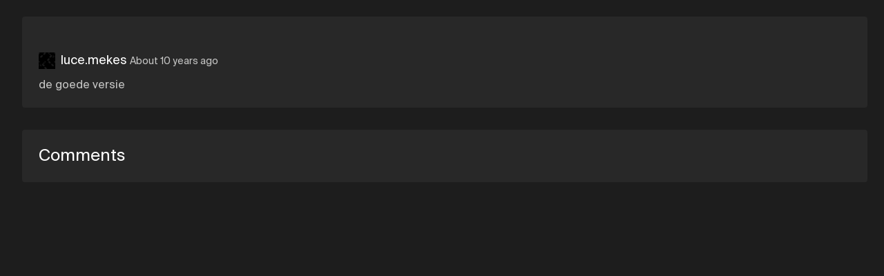

--- FILE ---
content_type: text/html; charset=utf-8
request_url: https://soundation.com/user/luce-mekes-71002/track/thum-thum-thum-1
body_size: 4126
content:
<!DOCTYPE html>
<html style=" height: 100vh; height: 100dvh;">
<head>
  <meta charset="utf-8">



<title>Soundation | thum thum thum by luce.mekes</title>



<meta name="viewport" content="width=device-width, initial-scale=1, maximum-scale=1">



<link rel="apple-touch-icon" sizes="57x57" href="/apple-touch-icon-57x57.png">
<link rel="apple-touch-icon" sizes="60x60" href="/apple-touch-icon-60x60.png">
<link rel="apple-touch-icon" sizes="72x72" href="/apple-touch-icon-72x72.png">
<link rel="apple-touch-icon" sizes="76x76" href="/apple-touch-icon-76x76.png">
<link rel="apple-touch-icon" sizes="114x114" href="/apple-touch-icon-114x114.png">
<link rel="apple-touch-icon" sizes="120x120" href="/apple-touch-icon-120x120.png">
<link rel="apple-touch-icon" sizes="144x144" href="/apple-touch-icon-144x144.png">
<link rel="apple-touch-icon" sizes="152x152" href="/apple-touch-icon-152x152.png">
<link rel="apple-touch-icon" sizes="180x180" href="/apple-touch-icon-180x180.png">
<link rel="icon" type="image/png" href="/favicon-32x32.png" sizes="32x32">
<link rel="icon" type="image/png" href="/android-icon-192x192.png" sizes="192x192">
<link rel="icon" type="image/png" href="/favicon-96x96.png" sizes="96x96">
<link rel="icon" type="image/png" href="/favicon-16x16.png" sizes="16x16">
<link rel="preconnect" href="https://fonts.googleapis.com">
<link rel="preconnect" href="https://fonts.gstatic.com" crossorigin>
<link href="https://fonts.googleapis.com/css2?family=Roboto&display=swap" rel="stylesheet">



  <link rel="preconnect" href="https://cdn.soundation.com">
  <link rel="dns-prefetch" href="https://vars.hotjar.com">
  <link rel="dns-prefetch" href="https://www.googletagmanager.com">
  <link rel="dns-prefetch" href="https://www.google-analytics.com">
  <link rel="dns-prefetch" href="https://googleads.g.doubleclick.net">
  <link rel="dns-prefetch" href="https://www.googleadservices.com">
  <link rel="dns-prefetch" href="https://connect.facebook.net">

<style>@font-face {
    font-family: "Suisse Int'l";
    src: url('https://cdn.soundation.com/fonts/SuisseIntlRegular.woff2') format('woff2'),
    url('https://cdn.soundation.com/fonts/SuisseIntlRegular.woff') format('woff'),
    url('https://cdn.soundation.com/fonts/SuisseIntlRegular.ttf') format('truetype');
    font-weight: normal;
    font-style: normal;
    font-display: swap;
}
@font-face {
    font-family: "Suisse Int'l Mono";
    src: url('https://cdn.soundation.com/fonts/SuisseIntlMono.woff2') format('woff2'),
    url('https://cdn.soundation.com/fonts/SuisseIntlMono.woff') format('woff'),
    url('https://cdn.soundation.com/fonts/SuisseIntlMono.ttf') format('truetype');
    font-weight: normal;
    font-style: normal;
    font-display: swap;
}

@font-face {
    font-family: 'icomoon';
    src: url('https://cdn.soundation.com/fonts/icomoon-v7.eot?k2dyv3');
    src: url('https://cdn.soundation.com/fonts/icomoon-v7.eot?k2dyv3#iefix') format('embedded-opentype'),
    url('https://cdn.soundation.com/fonts/icomoon-v7.ttf?k2dyv3') format('truetype'),
    url('https://cdn.soundation.com/fonts/icomoon-v7.woff?k2dyv3') format('woff'),
    url('https://cdn.soundation.com/fonts/icomoon-v7.svg?k2dyv3#icomoon') format('svg');
    font-weight: normal;
    font-style: normal;
}

@font-face {
  font-family: "Suisse Int'l Medium";
  src: url('https://cdn.soundation.com/fonts/SuisseIntlMedium.eot');
  src: url('https://cdn.soundation.com/fonts/SuisseIntlMedium.eot') format('embedded-opentype'),
    url('https://cdn.soundation.com/fonts/SuisseIntlMedium.ttf') format('truetype'),
    url('https://cdn.soundation.com/fonts/SuisseIntlMedium.woff') format('woff'),
    url('https://cdn.soundation.com/fonts/SuisseIntlMedium.woff2') format('woff2'),
    url('https://cdn.soundation.com/fonts/SuisseIntlMedium.svg') format('svg');
  font-weight: normal;
  font-style: normal;
  font-display: swap;
}
</style>

  <!-- Initial data layer -->
<script>
  var backendLayer = {"userid":null,"email":null,"signincount":null,"createdat":null,"accountassignedat":null,"country":null,"googleconnected":null,"facebookconnected":null,"followerscount":null,"skoletubeuser":null,"followingcount":null,"likescount":null,"groupscount":null,"accounttype":null,"songscount":null,"mixdownspubliccount":null,"mixdownsprivatecount":null,"paymentprovider":null,"currentplan":null};

  var tmpLayer = (window.mergeWithFrontendLayer || function(x) { return x})(backendLayer)

  if (typeof window.dataLayer !== 'undefined') {
    window.dataLayer.push(tmpLayer)
  } else {
    window.dataLayer = [tmpLayer]
  }

  window.dataLayer.push({'event': 'optimize.activate'});

  (function (w, d, s, l, i) {
    w[l] = w[l] || [];
    w[l].push({
      'gtm.start':
        new Date().getTime(), event: 'gtm.js'
    });
    var f = d.getElementsByTagName(s)[0],
      j = d.createElement(s), dl = l != 'dataLayer' ? '&l=' + l : '';
    j.async = true;
    j.src =
      'https://www.googletagmanager.com/gtm.js?id=' + i + dl + '&gtm_auth=7SW3u5059PO5-xX9Sp22kw&gtm_preview=env-2&gtm_cookies_win=x';
    f.parentNode.insertBefore(j, f);
  })(window, document, 'script', 'dataLayer', 'GTM-W93P524');

  document.addEventListener("DOMContentLoaded", function () {
    setTimeout(() => {
      const el = document.documentElement;
      const className = 'pfx-google-optimise-hide'
      el.className = el.className.replace(RegExp(' ?' + className), '')
    }, 1000) // No other way to know if optimise is loaded
  })

  if (window.dataLayerDidLoad) {
    window.dataLayerDidLoad(window.dataLayer);
  }

</script>


<link rel="stylesheet" href="/assets/vendor-f1823985.css" />
<link rel="stylesheet" href="/assets/main-6853b275.css" />
<link rel="stylesheet" href="/assets/bundle-b972a34d.css" />

<script src="/assets/vendor-ed765cd9.js" defer="defer"></script>
<script src="/assets/main-e42efcb5.js" defer="defer"></script>
<script src="/assets/old-bundle-scripts-4e70bc9c.js" defer="defer"></script>
<script src="/assets/bundle-e7580a15.js" defer="defer"></script>
    <meta property="fb:app_id" content="374199152604565">
    <meta property="og:title" content="thum thum thum by luce.mekes | Soundation">
    <meta property="og:type" content="music.song">
    <meta property="og:url" content="https://soundation.com/user/luce-mekes-71002/track/thum-thum-thum-1">
    <meta property="og:image" content="https://content.soundation.com/mixdown-pictures/large/missing.png">
    <meta property="og:description" content="de goede versie">
    <meta property="og:site_name" content="Soundation">
    <meta property="og:locale" content="en_US">
    <meta property="og:audio" content="https://s3.amazonaws.com/powerfx.soundation-mixdowns/mp3/9a50b7b2810e8c768078824b4b4cf54f.mp3?X-Amz-Algorithm=AWS4-HMAC-SHA256&amp;X-Amz-Credential=AKIAJ4ZVKGQVMLJVV4MA%2F20260121%2Fus-east-1%2Fs3%2Faws4_request&amp;X-Amz-Date=20260121T185314Z&amp;X-Amz-Expires=3600&amp;X-Amz-SignedHeaders=host&amp;X-Amz-Signature=5e4f285851ec96d2ec51ed628ec0ed411e182e77e05328500832cc7d3409498f">
    <meta property="music:musician" content="luce.mekes">
    <meta property="music:duration" content="81">

    <script src="https://connect.facebook.net/en_US/all.js#xfbml=1"></script>
    <script src="https://platform.twitter.com/widgets.js"></script>
    <script src="https://apis.google.com/js/plusone.js"></script>

<meta name="csrf-param" content="authenticity_token" />
<meta name="csrf-token" content="zP_sBMSHsFTSnZFcbZH4miMZequ9fjZEjiDzC7VRXtKWd6_7MkshxYNR4DxFFsg-DGpIvTPhKS8SwuA2pYRRZg" />

</head>

<body style="overflow: hidden; height: 100vh; height: 100dvh;">
  <div>
    <div data-react-class="FlashMessage" data-react-props="{}" data-react-cache-id="FlashMessage-0"></div>
    <div data-react-class="BackendProxyFlashMessage" data-react-props="{&quot;backendFlashMessage&quot;:[]}" data-react-cache-id="BackendProxyFlashMessage-0"></div>
      <div data-react-class="BackendDataDispatcher" data-react-props="{&quot;currentUser&quot;:null,&quot;account&quot;:null,&quot;referralReward&quot;:10}" data-react-cache-id="BackendDataDispatcher-0"></div>

    <div class="pfx-community-layout">
      <div class="pfx-community-layout__container community tracks show ">
        <div data-react-class="Banner" data-react-props="{}" data-react-cache-id="Banner-0"></div>
        <div data-react-class="CommunityHeader" data-react-props="{&quot;footer&quot;:{&quot;createdAt&quot;:&quot;2024-10-08T13:05:34.001Z&quot;,&quot;updatedAt&quot;:&quot;2024-10-09T09:42:08.140Z&quot;,&quot;publishedAt&quot;:&quot;2024-10-08T13:08:09.062Z&quot;,&quot;links&quot;:[{&quot;id&quot;:23,&quot;Component&quot;:&quot;relations.link-relation&quot;,&quot;name&quot;:&quot;Learn&quot;,&quot;externalLink&quot;:{&quot;name&quot;:&quot;Learn&quot;,&quot;url&quot;:&quot;https://soundation.com/learn&quot;,&quot;createdAt&quot;:&quot;2022-04-13T12:56:14.665Z&quot;,&quot;updatedAt&quot;:&quot;2022-08-18T14:07:37.631Z&quot;,&quot;publishedAt&quot;:&quot;2022-04-29T15:48:34.059Z&quot;,&quot;locale&quot;:&quot;en&quot;,&quot;id&quot;:5}},{&quot;id&quot;:27,&quot;Component&quot;:&quot;relations.link-relation&quot;,&quot;name&quot;:&quot;Support&quot;,&quot;externalLink&quot;:{&quot;name&quot;:&quot;Support&quot;,&quot;url&quot;:&quot;https://soundation.com/support/&quot;,&quot;createdAt&quot;:&quot;2022-04-13T12:56:44.053Z&quot;,&quot;updatedAt&quot;:&quot;2024-11-14T13:06:31.558Z&quot;,&quot;publishedAt&quot;:&quot;2022-04-29T15:48:55.070Z&quot;,&quot;locale&quot;:&quot;en&quot;,&quot;id&quot;:6}},{&quot;id&quot;:25,&quot;Component&quot;:&quot;relations.link-relation&quot;,&quot;name&quot;:&quot;Terms of service&quot;,&quot;externalLink&quot;:{&quot;name&quot;:&quot;Terms of service&quot;,&quot;url&quot;:&quot;https://soundation.com/terms-of-service&quot;,&quot;createdAt&quot;:&quot;2022-04-13T13:05:13.616Z&quot;,&quot;updatedAt&quot;:&quot;2022-04-29T15:49:01.598Z&quot;,&quot;publishedAt&quot;:&quot;2022-04-29T15:49:01.592Z&quot;,&quot;locale&quot;:&quot;en&quot;,&quot;id&quot;:12}},{&quot;id&quot;:28,&quot;Component&quot;:&quot;relations.link-relation&quot;,&quot;name&quot;:&quot;Privacy policy&quot;,&quot;externalLink&quot;:{&quot;name&quot;:&quot;Privacy policy&quot;,&quot;url&quot;:&quot;https://soundation.com/privacy-policy&quot;,&quot;createdAt&quot;:&quot;2022-04-13T13:05:42.208Z&quot;,&quot;updatedAt&quot;:&quot;2022-04-29T15:48:46.254Z&quot;,&quot;publishedAt&quot;:&quot;2022-04-29T15:48:46.251Z&quot;,&quot;locale&quot;:&quot;en&quot;,&quot;id&quot;:13}},{&quot;id&quot;:26,&quot;Component&quot;:&quot;relations.link-relation&quot;,&quot;name&quot;:&quot;Licensing agreement&quot;,&quot;externalLink&quot;:{&quot;name&quot;:&quot;Licensing agreement&quot;,&quot;url&quot;:&quot;https://soundation.com/licensing-agreement&quot;,&quot;createdAt&quot;:&quot;2022-04-13T13:04:49.021Z&quot;,&quot;updatedAt&quot;:&quot;2022-04-29T15:48:38.059Z&quot;,&quot;publishedAt&quot;:&quot;2022-04-29T15:48:38.057Z&quot;,&quot;locale&quot;:&quot;en&quot;,&quot;id&quot;:11}},{&quot;id&quot;:24,&quot;Component&quot;:&quot;relations.link-relation&quot;,&quot;name&quot;:&quot;Press \u0026 media&quot;,&quot;externalLink&quot;:{&quot;name&quot;:&quot;Press&quot;,&quot;url&quot;:&quot;https://soundation.com/press-and-media&quot;,&quot;createdAt&quot;:&quot;2022-04-13T13:03:43.738Z&quot;,&quot;updatedAt&quot;:&quot;2024-11-14T13:54:06.032Z&quot;,&quot;publishedAt&quot;:&quot;2022-04-29T15:48:42.092Z&quot;,&quot;locale&quot;:&quot;en&quot;,&quot;id&quot;:10}}],&quot;Soundation&quot;:{&quot;apiPath&quot;:&quot;/api/community-footers/1&quot;,&quot;apiContentTypePath&quot;:&quot;/api/community-footers&quot;,&quot;contentType&quot;:&quot;api::community-footer.community-footer&quot;},&quot;id&quot;:1}}" data-react-cache-id="CommunityHeader-0"></div>

        <div class="pfx-community-layout__body">
          <div data-react-class="CommunitySidebar" data-react-props="{&quot;activeTab&quot;:&quot;//user/luce-mekes-71002/track/thum-thum-thum-1&quot;,&quot;queryParams&quot;:{},&quot;footer&quot;:{&quot;createdAt&quot;:&quot;2024-10-08T13:05:34.001Z&quot;,&quot;updatedAt&quot;:&quot;2024-10-09T09:42:08.140Z&quot;,&quot;publishedAt&quot;:&quot;2024-10-08T13:08:09.062Z&quot;,&quot;links&quot;:[{&quot;id&quot;:23,&quot;Component&quot;:&quot;relations.link-relation&quot;,&quot;name&quot;:&quot;Learn&quot;,&quot;externalLink&quot;:{&quot;name&quot;:&quot;Learn&quot;,&quot;url&quot;:&quot;https://soundation.com/learn&quot;,&quot;createdAt&quot;:&quot;2022-04-13T12:56:14.665Z&quot;,&quot;updatedAt&quot;:&quot;2022-08-18T14:07:37.631Z&quot;,&quot;publishedAt&quot;:&quot;2022-04-29T15:48:34.059Z&quot;,&quot;locale&quot;:&quot;en&quot;,&quot;id&quot;:5}},{&quot;id&quot;:27,&quot;Component&quot;:&quot;relations.link-relation&quot;,&quot;name&quot;:&quot;Support&quot;,&quot;externalLink&quot;:{&quot;name&quot;:&quot;Support&quot;,&quot;url&quot;:&quot;https://soundation.com/support/&quot;,&quot;createdAt&quot;:&quot;2022-04-13T12:56:44.053Z&quot;,&quot;updatedAt&quot;:&quot;2024-11-14T13:06:31.558Z&quot;,&quot;publishedAt&quot;:&quot;2022-04-29T15:48:55.070Z&quot;,&quot;locale&quot;:&quot;en&quot;,&quot;id&quot;:6}},{&quot;id&quot;:25,&quot;Component&quot;:&quot;relations.link-relation&quot;,&quot;name&quot;:&quot;Terms of service&quot;,&quot;externalLink&quot;:{&quot;name&quot;:&quot;Terms of service&quot;,&quot;url&quot;:&quot;https://soundation.com/terms-of-service&quot;,&quot;createdAt&quot;:&quot;2022-04-13T13:05:13.616Z&quot;,&quot;updatedAt&quot;:&quot;2022-04-29T15:49:01.598Z&quot;,&quot;publishedAt&quot;:&quot;2022-04-29T15:49:01.592Z&quot;,&quot;locale&quot;:&quot;en&quot;,&quot;id&quot;:12}},{&quot;id&quot;:28,&quot;Component&quot;:&quot;relations.link-relation&quot;,&quot;name&quot;:&quot;Privacy policy&quot;,&quot;externalLink&quot;:{&quot;name&quot;:&quot;Privacy policy&quot;,&quot;url&quot;:&quot;https://soundation.com/privacy-policy&quot;,&quot;createdAt&quot;:&quot;2022-04-13T13:05:42.208Z&quot;,&quot;updatedAt&quot;:&quot;2022-04-29T15:48:46.254Z&quot;,&quot;publishedAt&quot;:&quot;2022-04-29T15:48:46.251Z&quot;,&quot;locale&quot;:&quot;en&quot;,&quot;id&quot;:13}},{&quot;id&quot;:26,&quot;Component&quot;:&quot;relations.link-relation&quot;,&quot;name&quot;:&quot;Licensing agreement&quot;,&quot;externalLink&quot;:{&quot;name&quot;:&quot;Licensing agreement&quot;,&quot;url&quot;:&quot;https://soundation.com/licensing-agreement&quot;,&quot;createdAt&quot;:&quot;2022-04-13T13:04:49.021Z&quot;,&quot;updatedAt&quot;:&quot;2022-04-29T15:48:38.059Z&quot;,&quot;publishedAt&quot;:&quot;2022-04-29T15:48:38.057Z&quot;,&quot;locale&quot;:&quot;en&quot;,&quot;id&quot;:11}},{&quot;id&quot;:24,&quot;Component&quot;:&quot;relations.link-relation&quot;,&quot;name&quot;:&quot;Press \u0026 media&quot;,&quot;externalLink&quot;:{&quot;name&quot;:&quot;Press&quot;,&quot;url&quot;:&quot;https://soundation.com/press-and-media&quot;,&quot;createdAt&quot;:&quot;2022-04-13T13:03:43.738Z&quot;,&quot;updatedAt&quot;:&quot;2024-11-14T13:54:06.032Z&quot;,&quot;publishedAt&quot;:&quot;2022-04-29T15:48:42.092Z&quot;,&quot;locale&quot;:&quot;en&quot;,&quot;id&quot;:10}}],&quot;Soundation&quot;:{&quot;apiPath&quot;:&quot;/api/community-footers/1&quot;,&quot;apiContentTypePath&quot;:&quot;/api/community-footers&quot;,&quot;contentType&quot;:&quot;api::community-footer.community-footer&quot;},&quot;id&quot;:1}}" data-react-cache-id="CommunitySidebar-0"></div>
          <div class="pfx-community-layout__main">
            <div class="pfx-community-layout__main-center-container">
              <div class="pfx-community-layout__main-content-container">
                


<div class="pfx-community-track">
  <div class='pfx-community-track__top-section'>
    <div class='pfx-community-track__header'>
      <div data-react-class="CommunityTitle" data-react-props="{&quot;title&quot;:&quot;thum thum thum&quot;,&quot;showOnDesktop&quot;:true}" data-react-cache-id="CommunityTitle-0"></div>

      <div data-react-class="CommunityPageStats" data-react-props="{&quot;stats&quot;:[{&quot;icon&quot;:&quot;Play-outline&quot;,&quot;count&quot;:0},{&quot;icon&quot;:&quot;Favorite&quot;,&quot;count&quot;:0},{&quot;icon&quot;:&quot;Comments&quot;,&quot;count&quot;:0}]}" data-react-cache-id="CommunityPageStats-0"></div>
    </div>

    <div data-react-class="CommunityTrackPlayer" data-react-props="{&quot;mixdown&quot;:{&quot;data&quot;:{&quot;id&quot;:&quot;692478&quot;,&quot;type&quot;:&quot;mixdown&quot;,&quot;attributes&quot;:{&quot;title&quot;:&quot;thum thum thum&quot;,&quot;description&quot;:&quot;de goede versie&quot;,&quot;published&quot;:true,&quot;createdAt&quot;:&quot;2016-01-01T19:28:45.000+01:00&quot;,&quot;imageSmallUrl&quot;:&quot;https://content.soundation.com/mixdown-pictures/small/missing.png&quot;,&quot;imageLargeUrl&quot;:&quot;https://content.soundation.com/mixdown-pictures/large/missing.png&quot;,&quot;imageXlargeUrl&quot;:&quot;https://content.soundation.com/mixdown-pictures/xlarge/missing.png&quot;,&quot;audioMp3Url&quot;:&quot;https://s3.amazonaws.com/powerfx.soundation-mixdowns/mp3/9a50b7b2810e8c768078824b4b4cf54f.mp3?X-Amz-Algorithm=AWS4-HMAC-SHA256\u0026X-Amz-Credential=AKIAJ4ZVKGQVMLJVV4MA%2F20260121%2Fus-east-1%2Fs3%2Faws4_request\u0026X-Amz-Date=20260121T185314Z\u0026X-Amz-Expires=3600\u0026X-Amz-SignedHeaders=host\u0026X-Amz-Signature=5e4f285851ec96d2ec51ed628ec0ed411e182e77e05328500832cc7d3409498f&quot;,&quot;audioOggUrl&quot;:&quot;https://s3.amazonaws.com/powerfx.soundation-mixdowns/ogg/9a50b7b2810e8c768078824b4b4cf54f.ogg?X-Amz-Algorithm=AWS4-HMAC-SHA256\u0026X-Amz-Credential=AKIAJ4ZVKGQVMLJVV4MA%2F20260121%2Fus-east-1%2Fs3%2Faws4_request\u0026X-Amz-Date=20260121T185314Z\u0026X-Amz-Expires=3600\u0026X-Amz-SignedHeaders=host\u0026X-Amz-Signature=8027edcea00362bd2aa3112f56baaefd5e630f7e32ebe0605521810507ba6ecf&quot;,&quot;permalink&quot;:&quot;thum-thum-thum-1&quot;,&quot;likesCount&quot;:0,&quot;plays&quot;:0,&quot;status&quot;:2,&quot;commentsCount&quot;:0,&quot;downloads&quot;:0,&quot;duration&quot;:81618,&quot;shortLinkId&quot;:&quot;d60fs&quot;,&quot;directWaveformUrl&quot;:&quot;https://s3.amazonaws.com/powerfx.soundation-mixdowns/pks-png/9a50b7b2810e8c768078824b4b4cf54f.png?X-Amz-Algorithm=AWS4-HMAC-SHA256\u0026X-Amz-Credential=AKIAJ4ZVKGQVMLJVV4MA%2F20260121%2Fus-east-1%2Fs3%2Faws4_request\u0026X-Amz-Date=20260121T185314Z\u0026X-Amz-Expires=3600\u0026X-Amz-SignedHeaders=host\u0026X-Amz-Signature=cdf670cdf7a1bb01e79b75ed43b7a1cf0be1ce3f0204a0f240b6ea0361cf3e0a&quot;,&quot;fileName&quot;:&quot;9a50b7b2810e8c768078824b4b4cf54f&quot;,&quot;genreId&quot;:null,&quot;allowComments&quot;:true,&quot;allowDownload&quot;:false,&quot;currentUserLiked&quot;:null,&quot;playsCountIncrementerUrl&quot;:&quot;/mixdowns/plays-inc/9a50b7b2810e8c768078824b4b4cf54f&quot;},&quot;relationships&quot;:{&quot;user&quot;:{&quot;data&quot;:{&quot;id&quot;:&quot;248efc98-0985-4668-a41b-efdd59dc0d6f&quot;,&quot;type&quot;:&quot;user&quot;}}},&quot;links&quot;:{&quot;self&quot;:&quot;https://soundation.com/user/luce-mekes-71002/track/thum-thum-thum-1&quot;}},&quot;included&quot;:[{&quot;id&quot;:&quot;248efc98-0985-4668-a41b-efdd59dc0d6f&quot;,&quot;type&quot;:&quot;user&quot;,&quot;attributes&quot;:{&quot;admin&quot;:false,&quot;username&quot;:&quot;luce.mekes&quot;,&quot;realName&quot;:&quot;luce&quot;,&quot;profileLink&quot;:&quot;luce-mekes-71002&quot;,&quot;followersCount&quot;:0,&quot;mixdownsCount&quot;:4,&quot;playsCount&quot;:0,&quot;avatarSmallUrl&quot;:&quot;https://content.soundation.com/user-pictures/small/missing.png&quot;,&quot;avatarLargeUrl&quot;:&quot;https://content.soundation.com/user-pictures/large/missing.png&quot;,&quot;isMember&quot;:null,&quot;isInvited&quot;:null},&quot;links&quot;:{&quot;self&quot;:&quot;https://soundation.com/user/luce-mekes-71002&quot;}}]}}" data-react-cache-id="CommunityTrackPlayer-0"></div>

    <div class="pfx-community-track__artist-name">
      <div class="pfx-community-track__avatar-and-name">
        <img alt="luce.mekes Small Avatar" src="https://content.soundation.com/user-pictures/small/missing.png" />
        <a href="/user/luce-mekes-71002">luce.mekes</a>
        &nbsp;
      </div>
      <div class="pfx-community-track__timestamp_and_genre">
        <span class="pfx-community-track__timestamp">About 10 years ago</span>
      </div>
    </div>

    <div class="pfx-community-track__description">
      de goede versie
    </div>
  </div>



  <div class="pfx-comments-wrapper">
    <h3 class="comments-header">Comments</h3>
        <div data-react-class="CommunityWriteComment" data-react-props="{&quot;mixdownId&quot;:692478}" data-react-cache-id="CommunityWriteComment-0"></div>
        <div data-react-class="CommunityTrackComments" data-react-props="{&quot;mixdown&quot;:{&quot;data&quot;:{&quot;id&quot;:&quot;692478&quot;,&quot;type&quot;:&quot;mixdown&quot;,&quot;attributes&quot;:{&quot;title&quot;:&quot;thum thum thum&quot;,&quot;description&quot;:&quot;de goede versie&quot;,&quot;published&quot;:true,&quot;createdAt&quot;:&quot;2016-01-01T19:28:45.000+01:00&quot;,&quot;imageSmallUrl&quot;:&quot;https://content.soundation.com/mixdown-pictures/small/missing.png&quot;,&quot;imageLargeUrl&quot;:&quot;https://content.soundation.com/mixdown-pictures/large/missing.png&quot;,&quot;imageXlargeUrl&quot;:&quot;https://content.soundation.com/mixdown-pictures/xlarge/missing.png&quot;,&quot;audioMp3Url&quot;:&quot;https://s3.amazonaws.com/powerfx.soundation-mixdowns/mp3/9a50b7b2810e8c768078824b4b4cf54f.mp3?X-Amz-Algorithm=AWS4-HMAC-SHA256\u0026X-Amz-Credential=AKIAJ4ZVKGQVMLJVV4MA%2F20260121%2Fus-east-1%2Fs3%2Faws4_request\u0026X-Amz-Date=20260121T185314Z\u0026X-Amz-Expires=3600\u0026X-Amz-SignedHeaders=host\u0026X-Amz-Signature=5e4f285851ec96d2ec51ed628ec0ed411e182e77e05328500832cc7d3409498f&quot;,&quot;audioOggUrl&quot;:&quot;https://s3.amazonaws.com/powerfx.soundation-mixdowns/ogg/9a50b7b2810e8c768078824b4b4cf54f.ogg?X-Amz-Algorithm=AWS4-HMAC-SHA256\u0026X-Amz-Credential=AKIAJ4ZVKGQVMLJVV4MA%2F20260121%2Fus-east-1%2Fs3%2Faws4_request\u0026X-Amz-Date=20260121T185314Z\u0026X-Amz-Expires=3600\u0026X-Amz-SignedHeaders=host\u0026X-Amz-Signature=8027edcea00362bd2aa3112f56baaefd5e630f7e32ebe0605521810507ba6ecf&quot;,&quot;permalink&quot;:&quot;thum-thum-thum-1&quot;,&quot;likesCount&quot;:0,&quot;plays&quot;:0,&quot;status&quot;:2,&quot;commentsCount&quot;:0,&quot;downloads&quot;:0,&quot;duration&quot;:81618,&quot;shortLinkId&quot;:&quot;d60fs&quot;,&quot;directWaveformUrl&quot;:&quot;https://s3.amazonaws.com/powerfx.soundation-mixdowns/pks-png/9a50b7b2810e8c768078824b4b4cf54f.png?X-Amz-Algorithm=AWS4-HMAC-SHA256\u0026X-Amz-Credential=AKIAJ4ZVKGQVMLJVV4MA%2F20260121%2Fus-east-1%2Fs3%2Faws4_request\u0026X-Amz-Date=20260121T185314Z\u0026X-Amz-Expires=3600\u0026X-Amz-SignedHeaders=host\u0026X-Amz-Signature=cdf670cdf7a1bb01e79b75ed43b7a1cf0be1ce3f0204a0f240b6ea0361cf3e0a&quot;,&quot;fileName&quot;:&quot;9a50b7b2810e8c768078824b4b4cf54f&quot;,&quot;genreId&quot;:null,&quot;allowComments&quot;:true,&quot;allowDownload&quot;:false,&quot;currentUserLiked&quot;:null,&quot;playsCountIncrementerUrl&quot;:&quot;/mixdowns/plays-inc/9a50b7b2810e8c768078824b4b4cf54f&quot;},&quot;relationships&quot;:{&quot;user&quot;:{&quot;data&quot;:{&quot;id&quot;:&quot;248efc98-0985-4668-a41b-efdd59dc0d6f&quot;,&quot;type&quot;:&quot;user&quot;}}},&quot;links&quot;:{&quot;self&quot;:&quot;https://soundation.com/user/luce-mekes-71002/track/thum-thum-thum-1&quot;}},&quot;included&quot;:[{&quot;id&quot;:&quot;248efc98-0985-4668-a41b-efdd59dc0d6f&quot;,&quot;type&quot;:&quot;user&quot;,&quot;attributes&quot;:{&quot;admin&quot;:false,&quot;username&quot;:&quot;luce.mekes&quot;,&quot;realName&quot;:&quot;luce&quot;,&quot;profileLink&quot;:&quot;luce-mekes-71002&quot;,&quot;followersCount&quot;:0,&quot;mixdownsCount&quot;:4,&quot;playsCount&quot;:0,&quot;avatarSmallUrl&quot;:&quot;https://content.soundation.com/user-pictures/small/missing.png&quot;,&quot;avatarLargeUrl&quot;:&quot;https://content.soundation.com/user-pictures/large/missing.png&quot;,&quot;isMember&quot;:null,&quot;isInvited&quot;:null},&quot;links&quot;:{&quot;self&quot;:&quot;https://soundation.com/user/luce-mekes-71002&quot;}}]},&quot;mixdownOwnerId&quot;:1520871,&quot;mixdownId&quot;:692478,&quot;isAdminUser&quot;:null}" data-react-cache-id="CommunityTrackComments-0"></div>
  </div>

</div>

              </div>
            </div>
          </div>
        </div>
      </div>
    </div>

    <div data-react-class="CookieConsent" data-react-props="{}" data-react-cache-id="CookieConsent-0"></div>
  </div>
</body>
</html>


--- FILE ---
content_type: text/javascript
request_url: https://soundation.com/assets/bundle-e7580a15.js
body_size: 172947
content:
try{!function(){var e="undefined"!=typeof window?window:"undefined"!=typeof global?global:"undefined"!=typeof globalThis?globalThis:"undefined"!=typeof self?self:{},t=(new e.Error).stack;t&&(e._sentryDebugIds=e._sentryDebugIds||{},e._sentryDebugIds[t]="b834d3d6-3e07-4981-ae8b-164146332865",e._sentryDebugIdIdentifier="sentry-dbid-b834d3d6-3e07-4981-ae8b-164146332865")}()}catch(e){}!function(){try{("undefined"!=typeof window?window:"undefined"!=typeof global?global:"undefined"!=typeof globalThis?globalThis:"undefined"!=typeof self?self:{}).SENTRY_RELEASE={id:"40cf93fa881b9e224e45b22be0d4e3b66ea5e16c"}}catch(e){}}(),function(){"use strict";var t,r,n,a,o,i={2473:function(e,t,r){r.d(t,{D:function(){return c}});var n=r(5556),a=r.n(n),o=r(14975),i=r(20511),s=r(70293),l=new o.VX({name:"play-button",prefix:"pfx-"}),c=e=>{var{onClick:t,isActive:r,className:n,buttonClassName:a,isPlaying:o=!1,isDisabled:c=!1,size:u="normal",theme:m="blue"}=e,{icon:d,alt:p}=o?{icon:(0,s.t)("pause.svg"),alt:"Pause button"}:{icon:(0,s.t)("play.svg"),alt:"Play button"};return React.createElement("button",{onClick:t,className:l("","",n),disabled:c},React.createElement("div",{className:l("play-button-bg",{active:r,[m]:!!m,["size-".concat(u)]:!!u},a)},React.createElement(i.A,{className:l("play-button",{active:o,disabled:c}),alt:p,src:d})))};c.propTypes={onClick:a().func,isActive:a().bool,isPlaying:a().bool,isDisabled:a().bool,className:a().string,buttonClassName:a().string,theme:a().oneOf(["blue","dark"]),size:a().oneOf(["normal","inherit"])}},2871:function(e,t,r){r.d(t,{JO:function(){return o},qm:function(){return i},x7:function(){return a}});var n=r(30205),a=e=>t=>{t({type:n.Q.SET_MESSAGES,payload:e})},o=e=>{var{text:t,closeButton:r,type:a="notice",autoclose:o=!0}=e;return e=>{e({type:n.Q.SET_BY_VALUES,payload:{text:t,type:a,autoclose:o,closeButton:r}})}},i=e=>e=>{e({type:n.Q.HIDE})}},3844:function(e,t,r){r.d(t,{$:function(){return v},EG:function(){return N},Kw:function(){return b},MZ:function(){return S},Sn:function(){return w},Vl:function(){return E},ad:function(){return C},b6:function(){return g},fp:function(){return P},m8:function(){return y}});r(72712),r(69085),r(3362),r(27495),r(25440);var n=r(2543),a=r(66614),o=r(74053),i=r.n(o),s=r(14975),l=r(55942);function c(e,t,r,n,a,o,i){try{var s=e[o](i),l=s.value}catch(e){return void r(e)}s.done?t(l):Promise.resolve(l).then(n,a)}function u(e){return function(){var t=this,r=arguments;return new Promise((function(n,a){var o=e.apply(t,r);function i(e){c(o,n,a,i,s,"next",e)}function s(e){c(o,n,a,i,s,"throw",e)}i(void 0)}))}}var m=[],d=[],p=[],f=!1,h=null,g=()=>(window.dataLayer||[]).reduce(((e,t)=>Object.assign(e,t)),{}),v=function(){var e=u((function*(e,t,r){if(window.google_tag_manager){yield w();var n=yield(0,a.Cg)();return window.dataLayer.push(n.data),new Promise((n=>{window.dataLayer.push({event:e,eventCallback:e=>n(e),eventLabel:t,eventValue:r})}))}}));return function(t,r,n){return e.apply(this,arguments)}}(),y=e=>(0,n.extend)(e,function(){var e=arguments.length>0&&void 0!==arguments[0]?arguments[0]:{},t=i().get(l.rS.FIRST_VISIT),{createdAt:r,accountAssignedAt:n}=e,a=new Date(r).valueOf(),o=new Date(n).valueOf(),s=(e,t)=>Math.round((e-t)/1e3/60),c=null,u=null;return r&&a>=t&&(c=s(a,t)),n&&o>=a&&(u=s(o,a)),{firstVisit:new Date(t).toISOString(),minutesToSignUp:c,minutesToUpgrade:u}}(e)),b=e=>m.push(e),E=()=>m.forEach((e=>e())),w=function(){var e=u((function*(){return h||new Promise((e=>{e(d.push(e))}))}));return function(){return e.apply(this,arguments)}}(),N=()=>f,S=()=>{var e=i().get(l.rS.SIGN_IN_REDIRECT_URL);return(0,n.includes)(e,"/group/")?l.Xz.REMIX:l.Xz.ORGANIC},C=()=>{var e=i().get(l.rS.SIGN_IN_REDIRECT_URL);return S()===l.Xz.REMIX?e.replace(/\//g,"").split("group").pop().split("?").shift().split("#").shift():null};b((()=>{try{var e=ga.getAll()[0].get("clientId");saveGtmClientId(e).catch(console.error)}catch(e){}})),b((()=>{f=!0,p.forEach((e=>new Promise(e))),p=[],P()})),(0,s.Sw)()&&(window._gtmSettingsLoaded=e=>{h=Object.freeze(e),d.forEach((e=>e(h)))});var P=()=>{try{return ga.getAll()[0].get("clientId")}catch(e){return null}}},3933:function(e,t,r){r.d(t,{A:function(){return m}});r(89463);var n=r(96540),a=r(14975),o=r(5556),i=r.n(o),s=r(44250),l=r(9276);function c(e,t,r){return(t=function(e){var t=function(e,t){if("object"!=typeof e||!e)return e;var r=e[Symbol.toPrimitive];if(void 0!==r){var n=r.call(e,t||"default");if("object"!=typeof n)return n;throw new TypeError("@@toPrimitive must return a primitive value.")}return("string"===t?String:Number)(e)}(e,"string");return"symbol"==typeof t?t:t+""}(t))in e?Object.defineProperty(e,t,{value:r,enumerable:!0,configurable:!0,writable:!0}):e[t]=r,e}var u=(0,a.VX)({prefix:"pfx-",name:"inline-player"});class m extends n.Component{constructor(e){super(e),c(this,"handleOnPlayChange",(e=>{var{isPlaying:t}=e;this.setState({isPlaying:t})})),this.state={isPlaying:!1}}render(){var e,{isPlaying:t}=this.state,{id:r,uniquePlayerId:a,songUrl:o,fileName:i,className:c,description:m,title:d,image:p,isDisabled:f,highlightOnPlay:h=!1,square:g=!0,visible:v="hover"}=this.props,y=!(null==p||!p.src);return n.createElement("div",{className:u("square-container",{square:g},c)},n.createElement("div",{className:u("square-player-wrapper",{"no-image":!y,square:g,["visible-".concat(v)]:!0})},n.createElement("div",{className:u("square-inner")},y&&n.createElement(l.A,{className:u("square-picture",void 0,"picture"),imgClassName:u("square-image",void 0,["image",null!==(e=p.className)&&void 0!==e?e:""]),cover:!0,src:p.src,fallbackSrc:p.fallbackSrc,sources:p.sources,size:p.size,aspectRatio:p.aspectRatio,alt:p.alt}),n.createElement(s.A,{onPlayChange:this.handleOnPlayChange,id:r,songUrl:o,uniquePlayerId:a,fileName:i,isDisabled:f}))),d&&n.createElement(n.Fragment,null,n.createElement("div",{className:u("square-text",{main:!0,highlight:h&&t})},d),m&&n.createElement("div",{className:u("square-text","secondary")},m)))}}m.defaultProps={square:!0,highlightOnPlay:!1},m.propTypes={className:i().string,image:i().shape({}),title:i().string,description:i().string,id:i().string,songUrl:i().string,fileName:i().string,uniquePlayerId:i().string,square:i().bool,visible:i().oneOf(["hover","always"]),highlightOnPlay:i().bool,isDisabled:i().bool},m.defaultProps={}},5511:function(e,t,r){r.d(t,{$z:function(){return m},Ge:function(){return s},JI:function(){return i},N2:function(){return l},Zs:function(){return c},oG:function(){return u},ps:function(){return d}});var n=r(39380),a=r.n(n),o="This field is required";a().validators.terms=function(){var e=arguments.length>0&&void 0!==arguments[0]?arguments[0]:{};if(!e.age||!e.terms)return"You must accept Terms of Service, Privacy Policy and Age Consent."},a().validators.eduTerms=function(){if(!(arguments.length>0&&void 0!==arguments[0]?arguments[0]:{}).terms)return"You must accept Terms of Service and Privacy Policy"};var i=()=>({presence:{message:o},email:{message:"Please enter valid email"},format:{pattern:/^[^\/%,\$#!^&*()]+$/,message:"Your email address contains invalid characters"}}),s=()=>({presence:{message:o},length:{minimum:6,message:"Password should have at least 6 characters"}}),l=()=>({presence:{message:o},equality:{attribute:"password",message:"Confirm password is not equal to password"}}),c=()=>({presence:{message:o}}),u=function(){return arguments.length>0&&void 0!==arguments[0]&&arguments[0]?{eduTerms:{message:o}}:{terms:{message:o}}},m=()=>({presence:{message:o}}),d=()=>({format:{pattern:/^[a-zA-Z0-9_-]*$/,message:"Link contains invalid characters"}})},6614:function(e,t,r){r.d(t,{R:function(){return c}});var n=r(58899),a=r(14975),o=r(2543),i=r(74836),s=r(64234),l=r(76089),c="data-pfx-require-sign-in",u=(0,i.A)(),m=()=>((0,n.qL)(window.innerWidth,window.innerHeight)(u.dispatch),(0,n.B1)(s.A.mobile())(u.dispatch),l.a.postSizeMessage(),m),d=()=>((0,n.K7)(window.scrollY)(u.dispatch),d),p=e=>{var t=e.getAttribute(c);return(0,n.NG)("true"===t?window.location.href:t)(u.dispatch),p};(0,a.Sw)()&&(0,a.Pm)((()=>{if(new ResizeObserver((0,o.debounce)(m(),50)).observe(document.body),window.addEventListener("scroll",(0,o.throttle)(d(),50)),document.body.addEventListener("click",(e=>{e.target.matches("[".concat(c,"], [").concat(c,"] *"))&&p(e.target.closest("[".concat(c,"]")))})),"function"==typeof window.matchMedia){var e=e=>{e.matches?u.dispatch((0,n.wW)(!0)):u.dispatch((0,n.wW)(!1))},t=window.matchMedia("screen and (min-resolution: 2dppx");"function"==typeof t.addEventListener?t.addEventListener("change",e):"function"==typeof t.addListener&&t.addListener(e)}var r=()=>{var e=.01*window.innerHeight;document.documentElement.style.setProperty("--vh","".concat(e,"px"))};r(),window.addEventListener("resize",(0,o.debounce)(r,50))}))},9276:function(e,t,r){r(74423),r(23792),r(69085),r(21699),r(62953);var n=r(96540),a=r(14975),o=r(5556),i=r.n(o),s=r(19115),l=r(86508),c=r(98751),u=["aspectRatio","className","placeholder","src","sources","windowScrollTop","windowHeight","dispatch","imgClassName","cover","fallbackSrc","size","autoMaxSize"];function m(){return m=Object.assign?Object.assign.bind():function(e){for(var t=1;t<arguments.length;t++){var r=arguments[t];for(var n in r)({}).hasOwnProperty.call(r,n)&&(e[n]=r[n])}return e},m.apply(null,arguments)}function d(e,t){var r=Object.keys(e);if(Object.getOwnPropertySymbols){var n=Object.getOwnPropertySymbols(e);t&&(n=n.filter((function(t){return Object.getOwnPropertyDescriptor(e,t).enumerable}))),r.push.apply(r,n)}return r}function p(e){for(var t=1;t<arguments.length;t++){var r=null!=arguments[t]?arguments[t]:{};t%2?d(Object(r),!0).forEach((function(t){f(e,t,r[t])})):Object.getOwnPropertyDescriptors?Object.defineProperties(e,Object.getOwnPropertyDescriptors(r)):d(Object(r)).forEach((function(t){Object.defineProperty(e,t,Object.getOwnPropertyDescriptor(r,t))}))}return e}function f(e,t,r){return(t=function(e){var t=function(e,t){if("object"!=typeof e||!e)return e;var r=e[Symbol.toPrimitive];if(void 0!==r){var n=r.call(e,t||"default");if("object"!=typeof n)return n;throw new TypeError("@@toPrimitive must return a primitive value.")}return("string"===t?String:Number)(e)}(e,"string");return"symbol"==typeof t?t:t+""}(t))in e?Object.defineProperty(e,t,{value:r,enumerable:!0,configurable:!0,writable:!0}):e[t]=r,e}var h=new a.VX({prefix:"pfx-",name:"lazy-image"});class g extends n.Component{constructor(){super(...arguments),f(this,"state",{isVisible:!1,isLoaded:!1,maxWidth:void 0})}render(){var{isVisible:e,isLoaded:t,maxWidth:r}=this.state,a=this.props,{aspectRatio:o,className:i,placeholder:s,src:l,sources:c,windowScrollTop:d,windowHeight:f,dispatch:g,imgClassName:v,cover:y,fallbackSrc:b,size:E,autoMaxSize:w}=a,N=function(e,t){if(null==e)return{};var r,n,a=function(e,t){if(null==e)return{};var r={};for(var n in e)if({}.hasOwnProperty.call(e,n)){if(t.includes(n))continue;r[n]=e[n]}return r}(e,t);if(Object.getOwnPropertySymbols){var o=Object.getOwnPropertySymbols(e);for(n=0;n<o.length;n++)r=o[n],t.includes(r)||{}.propertyIsEnumerable.call(e,r)&&(a[r]=e[r])}return a}(a,u),S=null==o?void 0:o.toCssVariables();return n.createElement("picture",{ref:e=>this.ref=e,className:h(null,{"aspect-ratio":!!o},i),style:p({"--max-width":r?"".concat(r,"px"):void 0},S)},s&&n.createElement("div",{className:h("low-quality",{hidden:e&&t,cover:y}),style:{backgroundImage:"url(".concat(s,")")}}),null==c?void 0:c.map((e=>{var{media:t,srcset:r,type:a}=e;return n.createElement("source",{key:"".concat(r,"_").concat(t),type:a,media:t,srcSet:r})})),n.createElement("img",m({ref:e=>this.imgRef=e,className:h("high-quality",{visible:e&&t,cover:y},v),src:e&&l?l:null},N)))}componentDidMount(){var{autoMaxSize:e}=this.props;if(this.imgRef&&(this.imgRef.onload=()=>{var t={isLoaded:!0,maxWidth:e?this.imgRef.naturalWidth:void 0};this.setState(t)}),void 0!==window.IntersectionObserver){var t=new window.IntersectionObserver((e=>{e[0].isIntersecting&&(this.setState({isVisible:!0}),t.unobserve(this.ref))}));t.observe(this.ref)}else this.doesElementIntersect()&&this.setState({isVisible:!0})}doesElementIntersect(){var{windowHeight:e}=this.props;if(!this.ref)return!1;var t=this.ref.getBoundingClientRect();return t.top+t.height>0&&t.top<e}componentDidUpdate(){var{isVisible:e}=this.state;!e&&void 0===window.IntersectionObserver&&this.doesElementIntersect()&&this.setState({isVisible:!0})}}f(g,"propTypes",{aspectRatio:i().instanceOf(l.g),src:i().string.isRequired,alt:i().string,sources:i().arrayOf(i().shape({media:i().string,srcset:i().string})),placeholder:i().string,className:i().string,cover:i().bool,imgClassName:i().string,autoMaxSize:i().bool}),f(g,"defaultProps",{cover:!0});t.A=(0,c.A)((0,s.Ng)((e=>({windowScrollTop:e.app.windowScrollTop,windowHeight:e.app.windowHeight})))(g))},14975:function(e,t,r){r.d(t,{$N:function(){return O},$b:function(){return K},B3:function(){return w},C1:function(){return pe},C7:function(){return be},Ck:function(){return J},D8:function(){return te},Dx:function(){return E},Fh:function(){return ie},Hc:function(){return T},Ic:function(){return re},Ii:function(){return A},JV:function(){return ne},Jt:function(){return V},Kg:function(){return H},OU:function(){return de},PE:function(){return X},Pm:function(){return z},Ri:function(){return le},SP:function(){return Z},Sw:function(){return g},Sz:function(){return y},TV:function(){return ce},UD:function(){return N},UP:function(){return oe},Uh:function(){return M},VX:function(){return P},VY:function(){return ye},Xw:function(){return L},YA:function(){return ee},YV:function(){return ve},Yd:function(){return b},Yo:function(){return q},Zr:function(){return D},bn:function(){return me},cP:function(){return se},cu:function(){return ge},dw:function(){return Ee},eV:function(){return x},fg:function(){return j},gG:function(){return R},gp:function(){return C},lA:function(){return k},lm:function(){return B},mn:function(){return _},mt:function(){return S},oW:function(){return ae},r6:function(){return he},rV:function(){return W},td:function(){return $},tp:function(){return G},vL:function(){return ue},vQ:function(){return fe},wp:function(){return v},xs:function(){return F},y8:function(){return Y}});r(23792),r(33110),r(9868),r(78459),r(3362),r(84864),r(27495),r(90906),r(38781),r(71761),r(25440),r(5746),r(90744),r(42762),r(62953);var n=r(2543),a=r(81e3),o=r.n(a),i=r(74353),s=r.n(i),l=r(82490),c=r(14165),u=r.n(c),m=r(55942);r(58908);function d(e,t){var r=Object.keys(e);if(Object.getOwnPropertySymbols){var n=Object.getOwnPropertySymbols(e);t&&(n=n.filter((function(t){return Object.getOwnPropertyDescriptor(e,t).enumerable}))),r.push.apply(r,n)}return r}function p(e){for(var t=1;t<arguments.length;t++){var r=null!=arguments[t]?arguments[t]:{};t%2?d(Object(r),!0).forEach((function(t){f(e,t,r[t])})):Object.getOwnPropertyDescriptors?Object.defineProperties(e,Object.getOwnPropertyDescriptors(r)):d(Object(r)).forEach((function(t){Object.defineProperty(e,t,Object.getOwnPropertyDescriptor(r,t))}))}return e}function f(e,t,r){return(t=function(e){var t=function(e,t){if("object"!=typeof e||!e)return e;var r=e[Symbol.toPrimitive];if(void 0!==r){var n=r.call(e,t||"default");if("object"!=typeof n)return n;throw new TypeError("@@toPrimitive must return a primitive value.")}return("string"===t?String:Number)(e)}(e,"string");return"symbol"==typeof t?t:t+""}(t))in e?Object.defineProperty(e,t,{value:r,enumerable:!0,configurable:!0,writable:!0}):e[t]=r,e}function h(e,t,r,n,a,o,i){try{var s=e[o](i),l=s.value}catch(e){return void r(e)}s.done?t(l):Promise.resolve(l).then(n,a)}function g(){return!("undefined"==typeof window||!window.document||!window.document.createElement)}function v(e){var t=m.A.STUDIO;return e&&(t="".concat(t,"?campaign=").concat(e)),t}function y(){return g()&&"true"===localStorage.getItem(m.rS.RETURNING_USER)}function b(){y()?k(m.A.AUTH,{tab:"sign_in"}):k(m.A.AUTH_PLANS)}var E=e=>O(m.A.AUTH,{tab:"success",success:e});function w(e){k(E(e))}function N(e,t,r){if(e)if(t)k(v(r));else{var n=m.A.COMMUNITY;r&&(n+="?campaign=".concat(r)),k(n)}else b()}function S(e){g()?(0,n.defaults)(window,e):(0,n.defaults)(r.g,e)}function C(){for(var e=[],t=arguments.length,r=new Array(t),n=0;n<t;n++)r[n]=arguments[n];r.forEach((t=>{"string"==typeof t?(e.push(t.toLowerCase()),this[t]=t.toLowerCase()):(e.push(t),this[t]=t)})),this.getAll=()=>e}function P(){for(var e=arguments.length,t=new Array(e),r=0;r<e;r++)t[r]=arguments[r];var n=new(o())(...t);return function(){return n(...arguments).className}}function O(e,t){if(g()){var r="";return e=e||window.location.pathname,t&&Object.keys(t).length>0&&(r="?"+l.A.stringify(t)),/^(\/\/|https:\/\/|http:\/\/).+/.test(e)?e+r:window.location.origin+e+r}}function k(e,t){var r=O(e,t);window.location.href=r}function A(e,t){window.location.href=O(e,t)}var _=e=>(0,n.isNumber)(e)&&e===m.sy.FREE,R=e=>(0,n.isNumber)(e)&&e!==m.sy.FREE,T=(e,t)=>(0,n.isNumber)(e)&&e!==m.sy.FREE&&!t;function x(e,t){var r="";return t&&(r="?".concat(l.A.stringify(t))),e+r}function U(e,t){e.classList.add(t)}function I(e,t){e.classList.remove(t)}function L(e){var{onlyMobile:t=!1}=arguments.length>1&&void 0!==arguments[1]?arguments[1]:{},r={mobile:"pfx-scroll-lock-mobile",small:"pfx-scroll-lock"},n=t?r.mobile:r.small;if(g()){var a=document.querySelector("html"),o=document.querySelector("body");e?(document.ontouchmove=function(e){return!0},Object.values(r).forEach((e=>{I(a,e),I(o,e)}))):(document.ontouchmove=function(e){e.preventDefault()},U(a,n),U(o,n))}}function M(e){return e.replace(/&amp;/g,"&").replace(/&lt;/g,"<").replace(/&gt;/g,">").replace(/&quot;/g,'"').replace(/&#039;/g,"'").replace(/&#x27;/g,"'")}function D(e){return e.charAt(0).toUpperCase()+e.slice(1).toLowerCase()}function j(e){return e?u()(e,((e,t)=>(0,n.camelCase)(t))):null}function G(e,t){var r,n=document.location.search.substr(1).split("&"),a=n.length;for(e=encodeURI(e),t=encodeURI(t);a--;)if((r=n[a].split("="))[0]===e){r[1]=t,n[a]=r.join("=");break}a<0&&(n[n.length]=[e,t].join("=")),document.location.search=n.join("&")}function F(e){if(g()){var t=new RegExp("^(?:.*[&\\?]"+encodeURIComponent(e).replace(/[\.\+\*]/g,"\\$&")+"(?:\\=([^&]*))?)?.*$","i");return decodeURIComponent(window.location.search.replace(t,"$1"))}return null}function B(e,t){var r=e.split("?");if(r.length>=2){for(var n=r.shift(),a=r.join("?"),o=encodeURIComponent(t)+"=",i=a.split(/[&;]/g),s=i.length;s-- >0;)-1!==i[s].lastIndexOf(o,0)&&i.splice(s,1);e=n+"?"+i.join("&")}return e}var H=(e,t)=>{if(!e||!t||!(0,n.isDate)(e)&&!(0,n.isString)(e)||!(0,n.isDate)(t)&&!(0,n.isString)(t))return 0;var r=(0,n.isDate)(e)?e:new Date(e),a=(0,n.isDate)(t)?t:new Date(t),o=Date.UTC(r.getFullYear(),r.getMonth(),r.getDate()),i=Date.UTC(a.getFullYear(),a.getMonth(),a.getDate());return Math.floor((o-i)/864e5)},z=e=>{var t="loading";g()&&(document.readyState!==t?e():document.addEventListener("onreadystatechange",(()=>{document.readyState!==t&&e()})),document.addEventListener("DOMContentLoaded",e))},V=function(e,t){var r=arguments.length>2&&void 0!==arguments[2]?arguments[2]:void 0;if("string"!=typeof t||!e)return r;for(var n=t.split("."),a=e,o=0;o<n.length;o+=1){if(void 0===(a=a[n[o]]))return r;if(null===a)return a}return a},q=e=>{var t=e.split("/"),[r,n,a]=t;return r+"//"+a};function Y(){var e=!1;if(g()){var t=window.location.pathname;e="/"===t||"/accounts"===t}return e}function W(e){var t=arguments.length>1&&void 0!==arguments[1]?arguments[1]:noop;return(0,n.map)((0,n.times)(e,(0,n.constant)(null)),((e,r)=>t(r)))}function K(e){var{data:t}=e;return t.meta.likedTracks&&t.tracks.forEach((e=>{e.doesUserLike=-1!==t.meta.likedTracks.indexOf(e.id)})),e}function J(){return g()&&location.pathname.substr(0,m.A.AUTH.length)===m.A.AUTH}function X(e,t){var r,n=t||(null===(r=e.match(/\/([^\/?]+)\?/))||void 0===r?void 0:r[1])||"Unknown",a=document.createElement("a");a.setAttribute("download",n),a.setAttribute("href",e),document.body.appendChild(a),a.click(),document.body.removeChild(a)}function Z(e){return Q.apply(this,arguments)}function Q(){var e;return e=function*(e){return new Promise((t=>{if(document.querySelector('script[src="'+e+'"]'))t();else{var r=document.createElement("script");r.async=!0,r.type="application/javascript",r.src=e,r.addEventListener("load",t),document.head.appendChild(r)}}))},Q=function(){var t=this,r=arguments;return new Promise((function(n,a){var o=e.apply(t,r);function i(e){h(o,n,a,i,s,"next",e)}function s(e){h(o,n,a,i,s,"throw",e)}i(void 0)}))},Q.apply(this,arguments)}var $=(e,t)=>1===t?e:e+(e.match(/(?:[sxz]|[cs]h)$/i)?"es":"s"),ee=function(){var e=!(arguments.length>0&&void 0!==arguments[0])||arguments[0],t=arguments.length>1&&void 0!==arguments[1]?arguments[1]:null,r=arguments.length>2&&void 0!==arguments[2]?arguments[2]:null,n={};return t&&r&&(window.sessionStorage.setItem("customSuccessButton",JSON.stringify({url:t,label:r})),n.customButton="1"),e?k(m.A.AUTH_PLANS,n):O(m.A.AUTH_PLANS,n)},te=function(){var e=!(arguments.length>0&&void 0!==arguments[0])||arguments[0],t=arguments.length>1&&void 0!==arguments[1]?arguments[1]:null,r=arguments.length>2&&void 0!==arguments[2]?arguments[2]:null,n=arguments.length>3&&void 0!==arguments[3]?arguments[3]:{};return t&&(window.sessionStorage.setItem("loginRedirectData",JSON.stringify({url:t,label:r})),n.customButton="2"),n.tab="sign_in",e?k(m.A.AUTH,n):O(m.A.AUTH,n)},re=function(){var e=!(arguments.length>0&&void 0!==arguments[0])||arguments[0],t=arguments.length>1&&void 0!==arguments[1]?arguments[1]:null,r=arguments.length>2&&void 0!==arguments[2]?arguments[2]:null,n=arguments.length>3&&void 0!==arguments[3]?arguments[3]:{};return t&&(window.sessionStorage.setItem("loginRedirectData",JSON.stringify({url:t,label:r})),n.customButton="2"),n.tab="sign_up",e?k(m.A.AUTH,n):O(m.A.AUTH,n)},ne=()=>{g()&&window.sessionStorage.removeItem("loginRedirectData")},ae=()=>{g()&&window.sessionStorage.removeItem("customSuccessButton")},oe=()=>{var e=window.sessionStorage.getItem("loginRedirectData");if(e)try{return JSON.parse(e)}catch(e){return null}return null},ie=()=>{var e=window.sessionStorage.getItem("customSuccessButton");if(e)try{return JSON.parse(e)}catch(e){return null}return null},se=e=>V(e,"response.data.error")||String(e),le=e=>{var t="; ".concat(document.cookie).split("; ".concat(e,"="));if(2===t.length){var r=t.pop();if(r)return r.split(";").shift()}},ce=function(e,t){var r,n=arguments.length>2&&void 0!==arguments[2]?arguments[2]:null;if(n){var a=new Date;a.setTime(a.getTime()+24*n*60*60*1e3),r="; expires=".concat(a.toGMTString())}else r="";document.cookie="".concat(e,"=").concat(t).concat(r,"; path=/")},ue=function(e,t){var r=arguments.length>2&&void 0!==arguments[2]?arguments[2]:e=>e.items;if(t(e))return e;if(null!==e.children){for(var n=null,a=r(e)||[],o=0;null==n&&o<a.length;o++)n=ue(a[o],t);return n}return null},me=function(e){for(var t=arguments.length>1&&void 0!==arguments[1]?arguments[1]:" ",r=e,n=0;r>=1e3;)r/=1024,n++;var a=r%1&&n>2?r.toFixed(2):String(Math.round(r));return"".concat(parseFloat(a)).concat(t).concat(["B","KB","MB","GB","TB","PB","EB","ZB","YB"][n])};var de=e=>"production"===e?"https://edu.soundation.com":"https://staging.edu.soundation.com",pe=e=>e>999?(e/1e3).toFixed(1)+"k":e;function fe(e){return e.replace(/^\/|\/$/g,"")}function he(e){return e&&Array.isArray(e)?e.map((e=>e.group?p(p({},e.group),{},{admin:e.admin,membership:{id:e.id}}):null)).filter(Boolean):e}function ge(e,t){return e&&e.data?"followable"===t?e.data.map((e=>e.attributes.followable)):e.data.map((r=>e.included.find((e=>e.id===r.relationships[t].data.id)))):e}function ve(e){return{label:"Edit",icon:"pen",href:m.A.EDIT_MY_TRACK.replace(":id",e)}}function ye(e){var t,r,n,{createdAt:a,news:o}=e,i=s()(a).fromNow(),l=o?[{count:o.likesCount,icon:"Favorite"},{count:o.commentsCount,icon:"Comments"}]:void 0,c=null!==(t=null!==(r=o.audioPreviews)&&void 0!==r?r:o.audioPreview)&&void 0!==t?t:[];return{body:o.content,img:{urlLarge:o.coverImageLargeUrl,urlXLarge:o.coverImageXlargeUrl,alt:o.title},title:o.title,timestamp:i,stats:l,tag:{icon:(n=o.tag,"video"===n?"video":"tutorial"===n?"academy":"product_release"===n?"Rocket":"news"===n?"Speaker":"loops_and_samples"===n?"Audio-sample":"mixing"===n?"Audio-sample-edit":"instrument_preset"===n?"virtual-instrument":"music_theory"===n?"keys-or-notes":"tools"===n?"Knobs":"beatmaking"===n?"Beatmaking":void 0),type:(e=>"video"===e?"Video":"tutorial"===e?"Tutorial":"product_release"===e?"Product update":"news"===e?"News":"instrument_preset"===e?"Instrument presets":"loops_and_samples"===e?"Loops & samples":"mixing"===e?"Mixing & sound design":"music_theory"===e?"Music theory & composition":"tools"===e?"Tools & software":"beatmaking"===e?"Beatmaking":void 0)(o.tag)},externalUrl:null!=o&&o.ctaUrl?{text:o.ctaTitle,url:o.ctaUrl}:void 0,audioPreviews:Array.isArray(c)?c:[c]}}var be=e=>{var t=["#6F3FD4","#4739DE","#3985DE","#34C5C5","#29C671","#93D63F","#E4CB42","#E78B47","#D43F3F","#D43F6C","#BF3FD4","#923FD4"],r="white",n="black",a=new Map([["#6F3FD4",r],["#4739DE",r],["#3985DE",n],["#34C5C5",n],["#29C671",n],["#93D63F",n],["#E4CB42",n],["#E78B47",n],["#D43F3F",r],["#D43F6C",n],["#BF3FD4",n],["#923FD4",r]]),o="u",i=(()=>{if(null==e||!e.length)return{initials:o,first:o};var t=e.trim(),[r,n]=t.length?t.split(" "):[o],a=(null==r?void 0:r.charAt(0))||o;return{initials:"".concat(a).concat((null==n?void 0:n.charAt(0))||""),first:a}})(),s=(()=>{var e=(void 0===i.first?o:i.first).charCodeAt(0)-32,{length:r}=t;return t[e%r]})(),l=a.get(s)||n;return{letters:i,color:s,textColor:l}};function Ee(e){var t,r=arguments.length>1&&void 0!==arguments[1]?arguments[1]:{};return t=g()?navigator.languages?navigator.languages[0]:navigator.language:"en-US",new Intl.DateTimeFormat(t,r).format(s()(e).toDate())}},16705:function(t,r,n){var a={};n.r(a),n.d(a,{black:function(){return Yc},breakLarge:function(){return Wc},breakMedium:function(){return Kc},breakSmall:function(){return Jc},breakVLarge:function(){return Xc},container:function(){return Zc},containerLarge:function(){return Qc},containerMedium:function(){return $c},containerMobile:function(){return eu},containerPaddingMobile:function(){return tu},containerSmall:function(){return ru},danger:function(){return nu},darkElement:function(){return au},disabled:function(){return ou},disabledOpacity:function(){return iu},dot:function(){return su},extraLightElement:function(){return lu},facebook:function(){return cu},google:function(){return uu},green:function(){return mu},green2:function(){return du},greenColor:function(){return pu},grey1:function(){return fu},grey10:function(){return hu},grey2:function(){return gu},grey25:function(){return vu},grey27:function(){return yu},grey3:function(){return bu},grey33:function(){return Eu},grey3C:function(){return wu},grey4:function(){return Nu},grey41:function(){return Su},grey5:function(){return Cu},grey6:function(){return Pu},grey61:function(){return Ou},grey6A:function(){return ku},grey6F:function(){return Au},grey7:function(){return _u},grey8:function(){return Ru},grey82:function(){return Tu},grey9:function(){return xu},grey97:function(){return Uu},grey9C:function(){return Iu},greyA7:function(){return Lu},greyC6:function(){return Mu},greyD8:function(){return Du},greyDd:function(){return ju},header1:function(){return Gu},header2:function(){return Fu},header3:function(){return Bu},header4:function(){return Hu},header5:function(){return zu},header6:function(){return Vu},klein:function(){return qu},lightElement:function(){return Yu},lilac:function(){return Wu},meatball:function(){return Ku},menuBorder:function(){return Ju},menuHeight:function(){return Xu},menuMobileHeight:function(){return Zu},ocean:function(){return Qu},orange:function(){return $u},orange2:function(){return em},orangeDark:function(){return tm},paragraph:function(){return rm},paragraphSmall:function(){return nm},red:function(){return am},subHeaderSmall:function(){return om},subtleLightElement:function(){return im},tumblr:function(){return sm},twitter:function(){return lm},white:function(){return cm},yellow:function(){return um},yellowDeep:function(){return mm},youtube:function(){return dm}});var o={};n.r(o),n.d(o,{black:function(){return jh},breakLarge:function(){return Gh},breakMedium:function(){return Fh},breakSmall:function(){return Bh},breakVLarge:function(){return Hh},containerLarge:function(){return zh},containerMedium:function(){return Vh},containerMobile:function(){return qh},containerPaddingMobile:function(){return Yh},containerSmall:function(){return Wh},createGroupBtn:function(){return Kh},createGroupBtnDesktop:function(){return Jh},createGroupBtnMobile:function(){return Xh},danger:function(){return Zh},darkElement:function(){return Qh},disabled:function(){return $h},disabledOpacity:function(){return eg},extraLightElement:function(){return tg},facebook:function(){return rg},glitchAnim:function(){return ng},glitchAnim2:function(){return ag},google:function(){return og},green:function(){return ig},green2:function(){return sg},greenColor:function(){return lg},grey1:function(){return cg},grey10:function(){return ug},grey2:function(){return mg},grey25:function(){return dg},grey27:function(){return pg},grey3:function(){return fg},grey33:function(){return hg},grey3C:function(){return gg},grey4:function(){return vg},grey41:function(){return yg},grey5:function(){return bg},grey6:function(){return Eg},grey61:function(){return wg},grey6A:function(){return Ng},grey6F:function(){return Sg},grey7:function(){return Cg},grey8:function(){return Pg},grey82:function(){return Og},grey9:function(){return kg},grey97:function(){return Ag},grey9C:function(){return _g},greyA7:function(){return Rg},greyC6:function(){return Tg},greyD8:function(){return xg},greyDd:function(){return Ug},header1:function(){return Ig},header2:function(){return Lg},header3:function(){return Mg},header4:function(){return Dg},header5:function(){return jg},header6:function(){return Gg},klein:function(){return Fg},lightElement:function(){return Bg},lilac:function(){return Hg},menuBorder:function(){return zg},menuHeight:function(){return Vg},menuMobileHeight:function(){return qg},ocean:function(){return Yg},orange:function(){return Wg},orange2:function(){return Kg},orangeDark:function(){return Jg},paragraph:function(){return Xg},paragraphSmall:function(){return Zg},red:function(){return Qg},section:function(){return $g},sectionFirst:function(){return ev},subHeaderSmall:function(){return tv},subtleLightElement:function(){return rv},title:function(){return nv},tumblr:function(){return av},twitter:function(){return ov},white:function(){return iv},yellow:function(){return sv},yellowDeep:function(){return lv},youtube:function(){return cv}});var i={};n.r(i),n.d(i,{Account:function(){return cE},AuthGatewayView:function(){return E.Ay},AuthPlansView:function(){return En},CampaignUploadTrack:function(){return Sc},CheckoutView:function(){return Da},CollabGroupView:function(){return ec},CommunityActionSearch:function(){return pd},CommunityAddTrack:function(){return ry},CommunityAvatars:function(){return jp},CommunityCard:function(){return Kp},CommunityComments:function(){return kf},CommunityEditTrack:function(){return Pb},CommunityFeed:function(){return lb},CommunityFeedCard:function(){return Th},CommunityGroupCard:function(){return mh},CommunityGroupComments:function(){return fv},CommunityGroupForm:function(){return Mv},CommunityGroupHero:function(){return Ky},CommunityGroupTracksSubPage:function(){return Dy},CommunityGroupUsersSubPage:function(){return Xy},CommunityGroups:function(){return dv},CommunityGroupsSection:function(){return dh},CommunityHeader:function(){return rt},CommunityHome:function(){return Dh},CommunityLikeButton:function(){return Jv},CommunityMessageUser:function(){return gm},CommunityNewsItemPage:function(){return bb},CommunityPageStats:function(){return zp},CommunityProjects:function(){return Vy},CommunitySearch:function(){return Ze},CommunitySearchPage:function(){return ib},CommunitySectionPlaceholder:function(){return th},CommunityShareModal:function(){return Sm},CommunityShareTrack:function(){return Xf},CommunitySidebar:function(){return Ef},CommunitySubPage:function(){return pf},CommunityTag:function(){return Hp},CommunityTitle:function(){return Ke},CommunityTrackCard:function(){return $f},CommunityTrackComments:function(){return $v},CommunityTrackPlayer:function(){return Zv},CommunityTracks:function(){return Gv},CommunityTracksSection:function(){return eh},CommunityTracksSectionByType:function(){return uh},CommunityUserCard:function(){return Ch},CommunityUserFollowersSubPage:function(){return Ly},CommunityUserFollowingSubPage:function(){return _y},CommunityUserGroupsSubPage:function(){return Sy},CommunityUserMenu:function(){return Ge},CommunityUserSections:function(){return my},CommunityUserTracksSubPage:function(){return vy},CommunityUsers:function(){return iy},CommunityUsersSection:function(){return Ph},CommunityWriteComment:function(){return Rf},ConsentsForm:function(){return cn.A},Conversation:function(){return zb},Conversations:function(){return Bb},CreateGroup:function(){return Wm},DuplicateOrganization:function(){return Sp},EditProfile:function(){return Mb},Footer:function(){return jr},GenreList:function(){return Tc},InviteMembers:function(){return bd},InvitePage:function(){return Jd},MainMenu:function(){return ft},MegaMenu:function(){return Er},NotificationsModal:function(){return Se},PricingView:function(){return ln},ProfileHeroHoc:function(){return Bm},ProjectAccessDeniedView:function(){return Rp},ReferralLandingPage:function(){return Td},RemixGroupView:function(){return el},SecretPassageView:function(){return Qd},StrapiLayoutPage:function(){return ap},SubscriptionPage:function(){return pp},Subscriptions:function(){return Zo},TrackListView:function(){return mc},UpgradeWindow:function(){return bo},VerifyEmailView:function(){return kp}});var s={};n.r(s),n.d(s,{black:function(){return Kw},body:function(){return Jw},bodyL:function(){return Xw},bodyS:function(){return Zw},bodyXs:function(){return Qw},breakLarge:function(){return $w},breakMedium:function(){return eN},breakSmall:function(){return tN},breakVLarge:function(){return rN},containerLarge:function(){return nN},containerMedium:function(){return aN},containerMobile:function(){return oN},containerPaddingMobile:function(){return iN},containerSmall:function(){return sN},danger:function(){return lN},darkElement:function(){return cN},disabled:function(){return uN},disabledOpacity:function(){return mN},displayBlock:function(){return dN},displayInline:function(){return pN},extraLightElement:function(){return fN},facebook:function(){return hN},glitchAnim:function(){return gN},glitchAnim2:function(){return vN},google:function(){return yN},green:function(){return bN},green2:function(){return EN},greenColor:function(){return wN},grey1:function(){return NN},grey10:function(){return SN},grey2:function(){return CN},grey25:function(){return PN},grey27:function(){return ON},grey3:function(){return kN},grey33:function(){return AN},grey3C:function(){return _N},grey4:function(){return RN},grey41:function(){return TN},grey5:function(){return xN},grey6:function(){return UN},grey61:function(){return IN},grey6A:function(){return LN},grey6F:function(){return MN},grey7:function(){return DN},grey8:function(){return jN},grey82:function(){return GN},grey9:function(){return FN},grey97:function(){return BN},grey9C:function(){return HN},greyA7:function(){return zN},greyC6:function(){return VN},greyD8:function(){return qN},greyDd:function(){return YN},h1:function(){return WN},h2:function(){return KN},h3:function(){return JN},h4:function(){return XN},header1:function(){return ZN},header2:function(){return QN},header3:function(){return $N},header4:function(){return eS},header5:function(){return tS},header6:function(){return rS},huge:function(){return nS},klein:function(){return aS},lightElement:function(){return oS},lilac:function(){return iS},menuBorder:function(){return sS},menuHeight:function(){return lS},menuMobileHeight:function(){return cS},mono:function(){return uS},monoS:function(){return mS},ocean:function(){return dS},orange:function(){return pS},orange2:function(){return fS},orangeDark:function(){return hS},paragraph:function(){return gS},paragraphSmall:function(){return vS},red:function(){return yS},subHeaderSmall:function(){return bS},subtleLightElement:function(){return ES},tumblr:function(){return wS},twitter:function(){return NS},typography:function(){return SS},white:function(){return CS},yellow:function(){return PS},yellowDeep:function(){return OS},youtube:function(){return kS}});var l={};n.r(l),n.d(l,{bannerActions:function(){return FS},bannerContent:function(){return BS},black:function(){return HS},breakLarge:function(){return zS},breakMedium:function(){return VS},breakSmall:function(){return qS},breakVLarge:function(){return YS},container:function(){return WS},containerLarge:function(){return KS},containerMedium:function(){return JS},containerMobile:function(){return XS},containerPaddingMobile:function(){return ZS},containerSmall:function(){return QS},danger:function(){return $S},darkElement:function(){return eC},disabled:function(){return tC},disabledOpacity:function(){return rC},error:function(){return nC},extraLightElement:function(){return aC},facebook:function(){return oC},glitchAnim:function(){return iC},glitchAnim2:function(){return sC},google:function(){return lC},green:function(){return cC},green2:function(){return uC},greenColor:function(){return mC},grey1:function(){return dC},grey10:function(){return pC},grey2:function(){return fC},grey25:function(){return hC},grey27:function(){return gC},grey3:function(){return vC},grey33:function(){return yC},grey3C:function(){return bC},grey4:function(){return EC},grey41:function(){return wC},grey5:function(){return NC},grey6:function(){return SC},grey61:function(){return CC},grey6A:function(){return PC},grey6F:function(){return OC},grey7:function(){return kC},grey8:function(){return AC},grey82:function(){return _C},grey9:function(){return RC},grey97:function(){return TC},grey9C:function(){return xC},greyA7:function(){return UC},greyC6:function(){return IC},greyD8:function(){return LC},greyDd:function(){return MC},header1:function(){return DC},header2:function(){return jC},header3:function(){return GC},header4:function(){return FC},header5:function(){return BC},header6:function(){return HC},icon:function(){return zC},klein:function(){return VC},lightElement:function(){return qC},lilac:function(){return YC},menuBorder:function(){return WC},menuHeight:function(){return KC},menuMobileHeight:function(){return JC},ocean:function(){return XC},orange:function(){return ZC},orange2:function(){return QC},orangeDark:function(){return $C},paragraph:function(){return eP},paragraphSmall:function(){return tP},promotion:function(){return rP},red:function(){return nP},subHeaderSmall:function(){return aP},subtleLightElement:function(){return oP},text:function(){return iP},tumblr:function(){return sP},twitter:function(){return lP},warning:function(){return cP},white:function(){return uP},yellow:function(){return mP},yellowDeep:function(){return dP},youtube:function(){return pP}});var c={};n.r(c),n.d(c,{Accordion:function(){return Ww.A},BackendDataDispatcher:function(){return ew},BackendProxyFlashMessage:function(){return ZE},Banner:function(){return bP},BottomSheet:function(){return jc},BreadcrumbsBlock:function(){return Vw.default},Button:function(){return wr.Ay},Carousel:function(){return ri.A},Checkbox:function(){return Ea.A},Circle:function(){return dE},CollabInvitePage:function(){return ww},CommunityButton:function(){return Co},ConsentForm:function(){return cn.A},CookieConsent:function(){return Fw},DotNav:function(){return vE},DottedMenu:function(){return pm},Dropdown:function(){return Y},DropdownControlled:function(){return V},DropdownOrBottomSheet:function(){return qc},FlashMessage:function(){return WE},Form:function(){return mi.A},FormElement:function(){return ui.A},GetStartedCTABlock:function(){return zw.default},GlobalPlayerControl:function(){return aw},HamburgerMenu:function(){return Le},Heading:function(){return pw},Icon:function(){return N.A},Image:function(){return S.A},ImageUploader:function(){return vv},ImgWithFallback:function(){return Hw},InstallChrome:function(){return cw},Label:function(){return hv},LazyImage:function(){return Po.A},List:function(){return zr},LoadingIndicator:function(){return fa},Logo:function(){return T},MarkdownBlock:function(){return qw.Ay},ModalOrBottomSheet:function(){return hm},MultiList:function(){return Yw.Ay},OrderedList:function(){return ub},OrganizationInvitePage:function(){return Dw},PopoverSurvey:function(){return Df},PricePlans:function(){return nn},PricingTable:function(){return PE},RadioButton:function(){return Yn},ReferencesCarousel:function(){return RE},SearchField:function(){return qe},SectionSeparator:function(){return IE},SelectDropdown:function(){return Qp},SimpleAccordion:function(){return xs},SlideBar:function(){return EE},SocialIcons:function(){return Pr},SocialLoginButtons:function(){return LE.A},Spinner:function(){return he},StemsDownloadButton:function(){return Ys},Switcher:function(){return Yr},Tag:function(){return Gp},TextField:function(){return Ve.Ay},TextSeparator:function(){return ME.A},Toggle:function(){return Cv},Typeahead:function(){return _c},Typography:function(){return MS},UnorderedList:function(){return cb},Uploader:function(){return yc},UserDropdown:function(){return J},UserNotification:function(){return it},VerticalTitle:function(){return FE},VideoPlayer:function(){return Ws.A},WaveFormConnected:function(){return Kv},Waveform:function(){return Yv},WorkspaceInvitePage:function(){return _w}});n(74423),n(21699);var u=n(20900),m=n(57491),d=n(75846),p=n(89440),f=(n(17429),n(96540)),h=n(5556),g=n.n(h),v=n(14975),y=n(2543),b=n(55942),E=n(83075),w=e=>e&&(e.username||e.email),N=n(68289),S=n(20511),C=n(70293),P=new v.VX({name:"logo",prefix:"pfx-"}),O=P("soundation"),k=P("education"),A=new v.gp("GRADIENT","LIGHT","DARK"),_=new v.gp("ICON","LOGOTYPE"),R=e=>{var{edu:t=!1,color:r=A.LIGHT,type:n=_.LOGOTYPE,link:a=!0,alt:o="",url:i="",className:s}=e,l={cursor:a?"pointer":"default"},c=r===A.LIGHT?n===_.LOGOTYPE?(0,C.t)("soundation-logotype-light.svg"):(0,C.t)("soundation-icon-light.svg"):n===_.LOGOTYPE?(0,C.t)("soundation-logotype-dark.svg"):(0,C.t)("soundation-icon-dark.svg");return f.createElement("div",{className:P(null,{edu:t})},f.createElement(S.A,{onClick:()=>a?(0,v.lA)(i||"/"):null,style:l,alt:o,className:P("logo",null,s),src:c}),t&&f.createElement(f.Fragment,null,f.createElement("p",{className:O},"Soundation"),f.createElement("p",{className:k},"Education")))};R.propTypes={color:g().oneOf([A.LIGHT,A.DARK]),type:g().oneOf([_.LOGOTYPE,_.ICON]),link:g().bool,url:g().string,alt:g().string,edu:g().bool};var T=R,x=n(76132),U=(n(69085),n(3362),n(852)),I=n(84939),L=n(73962),M=["isOpen","onToggle","toggle","closeOnInsideClick","closeOnOutsideClick","className","containerClassName","children"];function D(){return D=Object.assign?Object.assign.bind():function(e){for(var t=1;t<arguments.length;t++){var r=arguments[t];for(var n in r)({}).hasOwnProperty.call(r,n)&&(e[n]=r[n])}return e},D.apply(null,arguments)}function j(e,t){var r=Object.keys(e);if(Object.getOwnPropertySymbols){var n=Object.getOwnPropertySymbols(e);t&&(n=n.filter((function(t){return Object.getOwnPropertyDescriptor(e,t).enumerable}))),r.push.apply(r,n)}return r}function G(e){for(var t=1;t<arguments.length;t++){var r=null!=arguments[t]?arguments[t]:{};t%2?j(Object(r),!0).forEach((function(t){F(e,t,r[t])})):Object.getOwnPropertyDescriptors?Object.defineProperties(e,Object.getOwnPropertyDescriptors(r)):j(Object(r)).forEach((function(t){Object.defineProperty(e,t,Object.getOwnPropertyDescriptor(r,t))}))}return e}function F(e,t,r){return(t=function(e){var t=function(e,t){if("object"!=typeof e||!e)return e;var r=e[Symbol.toPrimitive];if(void 0!==r){var n=r.call(e,t||"default");if("object"!=typeof n)return n;throw new TypeError("@@toPrimitive must return a primitive value.")}return("string"===t?String:Number)(e)}(e,"string");return"symbol"==typeof t?t:t+""}(t))in e?Object.defineProperty(e,t,{value:r,enumerable:!0,configurable:!0,writable:!0}):e[t]=r,e}var B=new v.gp("START","CENTER","END"),H=new v.gp("BOTTOM","TOP","LEFT","RIGHT"),z=new v.VX({name:"dropdown",prefix:"pfx-"}),V=(0,f.memo)((e=>{var{isOpen:t=!1,onToggle:r,toggle:n,closeOnInsideClick:a=!0,closeOnOutsideClick:o=!0,className:i="",containerClassName:s="",children:l}=e,c=function(e,t){if(null==e)return{};var r,n,a=function(e,t){if(null==e)return{};var r={};for(var n in e)if({}.hasOwnProperty.call(e,n)){if(t.includes(n))continue;r[n]=e[n]}return r}(e,t);if(Object.getOwnPropertySymbols){var o=Object.getOwnPropertySymbols(e);for(n=0;n<o.length;n++)r=o[n],t.includes(r)||{}.propertyIsEnumerable.call(e,r)&&(a[r]=e[r])}return a}(e,M),u=(0,f.useRef)(null),m=(0,f.useCallback)((()=>r(!0)),[r]),d=(0,f.useCallback)((()=>r(!1)),[r]),p=(0,U.k)(t,m),h=(0,f.useMemo)((()=>f.Children.toArray(l).map(((e,t)=>{if(!e)return null;var r={key:t},n=Object.assign({},e.props,r),a=f.cloneElement(e,G(G({},n),{},{className:z("item",null,e.props.className)}),e.props.children);return f.createElement(I.D,{key:e.key||t},a)}))),[l]),g=(0,f.useMemo)((()=>f.cloneElement(n,G(G(G({},n.props),p),{},{onClick:e=>{n.props.onClick&&n.props.onClick(e),o?p.onClick(e):r(!t)},ref:u}),n.props.children)),[n,u,p,o,r,t]),v=(0,f.useCallback)((e=>{e.keepOpen=!a}),[a]),y=(0,f.useCallback)((e=>{var{reason:t}=e;!1===o&&"blur"===t||d()}),[d,o]);return f.createElement(f.Fragment,null,g,f.createElement(L.k,D({className:s,menuClassName:z(null,{},i),state:t?"open":"closed",onItemClick:v,anchorRef:u,onClose:y},c),h))}));V.displayName="DropdownControlled";class q extends f.PureComponent{constructor(e){super(e),this.state={isMenuOpen:!1}}render(){var e=(0,y.extend)({},this.props,{isOpen:this.state.isMenuOpen,onToggle:e=>this.setState({isMenuOpen:e}),toggle:this.props.toggle});return f.createElement(V,e,this.props.children)}}q.propTypes=V.propTypes={align:g().oneOf([B.CENTER,B.START,B.END]),direction:g().oneOf([H.TOP,H.BOTTOM,H.LEFT,H.RIGHT]),portal:g().bool,gap:g().number,shift:g().number,className:g().string,isOpen:g().bool.isRequired,close:g().func,toggle:g().node,closeOnInsideClick:g().bool,closeOnOutsideClick:g().bool,children:g().node};var Y=q,W=new v.VX({name:"user-dropdown",prefix:"pfx-"});class K extends f.Component{constructor(e){super(e),this.currentUserParsed=(0,v.fg)(this.props.currentUser)}renderToggle(){var{avatarUrl:e}=this.props;return f.createElement("div",{className:W("user")},f.createElement("span",{className:W("avatar"),"data-hj-suppress":!0,style:{backgroundImage:"url("+e+")"}}),f.createElement(N.A,{icon:"arrow-down",className:W("arrow"),size:12}))}render(){return f.createElement(Y,{className:W(),toggle:this.renderToggle(),gap:4},this.props.eduMode?null:f.createElement("div",{className:W("item",{"with-divider":!0}),onClick:()=>(0,v.lA)(b.A.ACCOUNT_PROFILE)},f.createElement(N.A,{className:W("icon"),icon:"account",size:17}),f.createElement("span",{className:W("text")},"My account")),f.createElement("div",{className:W("item"),onClick:()=>(0,v.Ii)(b.Hr.LOGOUT)},f.createElement(N.A,{className:W("icon"),icon:"log_out",size:15}),f.createElement("span",{className:W("text")},"Logout")))}}K.propTypes={currentUser:g().object,eduMode:g().bool},K.defaultProps={};var J=K,X=n(98751),Z=n(19115),Q=n(6614),$=["className","type","size","children","requireAuth","currentUser"];function ee(){return ee=Object.assign?Object.assign.bind():function(e){for(var t=1;t<arguments.length;t++){var r=arguments[t];for(var n in r)({}).hasOwnProperty.call(r,n)&&(e[n]=r[n])}return e},ee.apply(null,arguments)}var te=new v.VX({name:"button",prefix:"pfx-"}),re=new v.gp("HOLLOW","PRIMARY_HOLLOW","PRIMARY","GRADIENT","OUTLINE","GRADIENT_SECONDARY"),ne=new v.gp("SMALL","MEDIUM","LARGE","XLARGE");class ae extends f.Component{render(){var e=this.props,{className:t,type:r,size:n,children:a,requireAuth:o,currentUser:i}=e,s=function(e,t){if(null==e)return{};var r,n,a=function(e,t){if(null==e)return{};var r={};for(var n in e)if({}.hasOwnProperty.call(e,n)){if(t.includes(n))continue;r[n]=e[n]}return r}(e,t);if(Object.getOwnPropertySymbols){var o=Object.getOwnPropertySymbols(e);for(n=0;n<o.length;n++)r=o[n],t.includes(r)||{}.propertyIsEnumerable.call(e,r)&&(a[r]=e[r])}return a}(e,$);if(t=te(null,[r,n],t),o){var l=s.onClick;s[Q.R]=s.href,s.onClick=e=>{i?l&&l(e):(e.preventDefault(),(0,v.Yd)())}}return f.createElement("a",ee({className:t},s),a)}}ae.propTypes={type:g().oneOf([re.HOLLOW,re.PRIMARY_HOLLOW,re.PRIMARY,re.OUTLINE,re.GRADIENT,re.GRADIENT_SECONDARY]),size:g().oneOf([ne.SMALL,ne.MEDIUM,ne.LARGE,ne.XLARGE]),requireAuth:g().bool},ae.defaultProps={type:re.PRIMARY,size:ne.MEDIUM,requireAuth:!1};var oe=(0,X.A)((0,Z.Ng)((e=>({currentUser:(0,v.Jt)(e,"backendData.currentUser")})))(ae)),ie=n(64234),se=(n(23792),n(62953),n(66614));n(9391);function le(e){var{initialData:t,fetcher:r,setter:n}=e,[a,o]=(0,f.useState)(t||{data:[],included:[]}),[i,s]=(0,f.useState)(1),[l,c]=(0,f.useState)(null),[u,m]=(0,f.useState)(),[d,p]=(0,f.useState)(!1),h=(0,f.useRef)(0),g=(0,f.useRef)(i);(0,f.useEffect)((()=>{g.current=i}),[i]);var v=(0,f.useCallback)((e=>{o((t=>{if(n)return n(t,e);var r=(e,t)=>[...e.map((e=>{if(-1===t.findIndex((t=>(null==t?void 0:t.id)===(null==e?void 0:e.id)&&(null==t?void 0:t.type)===(null==e?void 0:e.type))))return e})).filter(Boolean),...t];return{data:r(t.data,e.data),included:r(t.included,e.included||[])}}))}),[n]),y=(0,f.useCallback)((()=>{if(null!==g.current){var e=h.current;p(!0),r({page:g.current}).then((t=>{var r,n,{data:{data:a,included:o,meta:i}}=t;e!==h.current||(v({data:a,included:o}),c(g.current),s(null!==(r=null!==(n=i.nextPage)&&void 0!==n?n:i.next_page)&&void 0!==r?r:null))})).catch((e=>{m(e)})).finally((()=>p(!1)))}}),[v,r]),b=(0,f.useCallback)((()=>{o({data:[],included:[]}),s(1),c(null),m(null),h.current+=1}),[]);return{isLoading:d,error:u,data:a,fetchNextPage:y,page:l,nextPage:i,reset:b}}function ce(){const[e,t]=(0,f.useState)(!1);return{isOpen:e,open:(0,f.useCallback)((()=>t(!0)),[]),close:(0,f.useCallback)((()=>t(!1)),[]),toggle:(0,f.useCallback)((()=>t((e=>!e))),[]),setIsOpen:t}}var ue=n(71057),me=n(46669);var de=(e,t,r="down")=>{const n=(0,f.useRef)(0);return(0,f.useCallback)((a=>{const o=a.target,i="down"===r?o.clientHeight+o.scrollTop>=o.scrollHeight-t:o.scrollTop<=t,s="down"===r?o.scrollTop>n.current:o.scrollTop<n.current;i&&s&&e(),n.current=o.scrollTop}),[e,t,r])},pe="pfx-Spinner-module__container--BUhNh",fe="pfx-Spinner-module__spinner--VKMrR";function he(e){var{className:t=""}=e;return React.createElement("div",{className:"".concat(pe," ").concat(t)},React.createElement("div",{className:fe}))}n(27495),n(25440);var ge=n(12541),ve=n(41394),ye=n(45669),be="pfx-Notification-module__btn--SOgOZ",Ee=n(40536);function we(e,t,r,n,a,o,i){try{var s=e[o](i),l=s.value}catch(e){return void r(e)}s.done?t(l):Promise.resolve(l).then(n,a)}var Ne=e=>{var t,{notification:r,onMarkRead:n}=e,[a,o]=(0,f.useState)(!1),[i,s]=(0,f.useState)(r.read),l=()=>{i||(s(!0),n(r.id))},c=function(){var e,t=(e=function*(){var{kind:e}=r;if("new_group_invitation"===e&&(yield(0,se.bo)(r.target.groupLink),window.location.href=b.A.GROUP_PAGE.replace(":groupLink",r.target.groupLink)),"new_follow_user"===e&&(0,se.pV)(r.author.profileLink),"collab_join_request"===r.kind||"collab_request_accept"===r.kind){var t=b.A.STUDIO_PROJECT.replace(":id",r.target.joinable.id);"collab_join_request"===r.kind?window.location.href="".concat(t,"?openShareModal=true"):window.location.href=t}if("collab_invitation"===r.kind&&(window.location.href="".concat(b.A.MEMBERSHIPS,"/").concat(r.target.id)),"project_message"===r.kind){var n=b.A.STUDIO_PROJECT.replace(":id",r.target.id);window.location.href=n}l(),o(!0)},function(){var t=this,r=arguments;return new Promise((function(n,a){var o=e.apply(t,r);function i(e){we(o,n,a,i,s,"next",e)}function s(e){we(o,n,a,i,s,"throw",e)}i(void 0)}))});return function(){return t.apply(this,arguments)}}(),u=()=>{if(!a)switch(r.kind){case"collab_invitation":case"collab_join_request":case"collab_request_accept":case"project_message":return"Go to project";case"new_group_invitation":return"Accept";case"new_follow_user":return"Follow back";default:return}};return React.createElement("div",{key:r.id,className:"".concat("pfx-Notification-module__root--_UbPV"," ").concat(!i&&"pfx-Notification-module__unread--gT25A")},React.createElement("div",{className:"pfx-Notification-module__status-container--Z2C_K"},React.createElement("div",{className:"".concat("pfx-Notification-module__read-status--VNbQb"," ").concat(!i&&"pfx-Notification-module__read-status--visible--fC6Kr")})),React.createElement("div",{className:"pfx-Notification-module__body--Hgc5h"},React.createElement("div",{className:"pfx-Notification-module__first-row--ObD97"},React.createElement("div",{className:"pfx-Notification-module__thumbnail-container--xfAOG"},(()=>{var e;"new_group_invitation"===r.kind&&(e=r.target.selfLink),["collab_invitation","collab_join_request","collab_request_accept","new_follow_group","new_follow_user"].includes(r.kind)&&(e=r.author.selfLink);var t=e?"a":"div";return React.createElement(t,{href:e},React.createElement("img",{className:"".concat("pfx-Notification-module__thumbnail--JPElW"," ").concat("new_group_invitation"===r.kind&&"pfx-Notification-module__thumbnail-wide--aZwbS"),src:r.thumbnail}))})()),React.createElement("div",{className:"pfx-Notification-module__stamp-and-msg--n7UgE"},React.createElement("small",{className:"pfx-Notification-module__timestamp--ZTyA8"},(0,ge.GP)((0,ve.H)(null!==(t=r.updatedAt)&&void 0!==t?t:r.createdAt),"kk:mm, dd MMM")),React.createElement("div",{className:"pfx-Notification-module__message--P09CB"},(()=>{switch(r.kind){case"collab_invitation":return React.createElement("p",null,React.createElement("strong",null,React.createElement("a",{href:r.author.selfLink},r.author.username))," invited you to collaborate on ",React.createElement("strong",null,r.target.joinable.title));case"collab_join_request":return React.createElement("p",null,React.createElement("strong",null,React.createElement("a",{href:r.author.selfLink},r.author.username))," requested access to collaborate on ",React.createElement("strong",null,r.target.joinable.title));case"collab_request_accept":return React.createElement("p",null,React.createElement("strong",null,React.createElement("a",{href:r.author.selfLink},r.author.username))," gave you access to collaborate on ",React.createElement("strong",null,r.target.joinable.title));case"project_message":return React.createElement("p",null,React.createElement("strong",null,r.extras.unread)," chat messages have been added to ",React.createElement("strong",null,r.target.title));case"new_group_invitation":return React.createElement("p",null,React.createElement("strong",null,React.createElement("a",{href:r.author.selfLink},r.author.username))," invited you to ",React.createElement("a",{href:r.target.selfLink},React.createElement("strong",null,r.target.name)));case"new_follow_user":return React.createElement("p",null,React.createElement("strong",null,React.createElement("a",{href:r.author.selfLink},r.author.username))," started to follow you.");case"new_follow_group":return React.createElement("p",null,React.createElement("strong",null,React.createElement("a",{href:r.author.selfLink},r.author.username))," started to follow ",React.createElement("a",{href:r.target.selfLink},React.createElement("strong",null,r.target.name)),".");default:return r.message?React.createElement(Ee.A,{overriders:{},markdownContent:r.message}):void 0}})()))),React.createElement("div",{className:"pfx-Notification-module__ctas-row--_fAG4"},React.createElement("div",null,!i&&React.createElement(ye.Ay,{className:be,onClick:l,type:"outline",color:"light"},"Mark as read")),React.createElement("div",null,!!(()=>{switch(r.kind){case"new_group_invitation":case"new_follow_user":return r.showCta;default:return!0}})()&&!!u()&&React.createElement(ye.Ay,{className:be,onClick:c,color:"secondary_light"},u())))))},Se=e=>{var{notifications:t,onMarkRead:r,onClose:n,isLoading:a,nextPage:o,fetchNextPage:i}=e,s=(0,f.useCallback)((()=>{o&&!a&&i()}),[a,o]),l=de(s,100);return f.createElement("div",{className:"pfx-NotificationsModal-module__root--qrfjH"},f.createElement("div",{className:"pfx-NotificationsModal-module__header--rep5G"},f.createElement("h3",{className:"pfx-NotificationsModal-module__title--h1Zru"},"Notifications"),f.createElement(N.A,{icon:"new-close",onClick:n,size:16})),f.createElement("div",{className:"pfx-NotificationsModal-module__spinner-container--mYWvs"},a&&f.createElement(he,{className:"pfx-NotificationsModal-module__spinner--R8m2r"})),f.createElement("div",{className:"pfx-NotificationsModal-module__body--ESh7t",onScroll:l},t.length?t.map((e=>f.createElement(Ne,{key:e.id,notification:e,onMarkRead:r}))):f.createElement("p",{className:"pfx-NotificationsModal-module__placeholder--W4F0Z"},"This is where your notifications will be")))},Ce=n(96837),Pe=n(15697),Oe=n(49838),ke=n(80670),Ae=n(33746);class _e{listeners={};on(e,t){const r=this.listeners[e];return r?r.push(t):this.listeners[e]=[t],this}off(e,t){const r=this.listeners[e];if(r){const e=r.indexOf(t);r.splice(e,1)}return this}emit(e,t){const r=this.listeners[e];return r&&r.forEach((e=>e(t))),this}}const Re=3e4,Te=100;class xe extends _e{socketUrl=Oe.z.rtc.paths.rtcServiceVersionProtocol+Oe.z.rtc.urls.base;keepAliveInterval=Re;connection;constructor(){super(),this.createNotificationsListener()}schedulePingSocket=(0,y.debounce)((()=>{this.connection&&this.connection.canSend&&(this.connection.send({"":0}),this.schedulePingSocket())}),this.keepAliveInterval);getConnectionId=()=>this.connection?this.connection.id:"";createNotificationsListener=()=>{const e=new Pe.A(this.socketUrl,void 0,{minReconnectionDelay:Te});this.socket=e,this.socket.binaryType="arraybuffer",this.connection=new Ce.Connection(this.socket,{encode:ke.l,decode:Ae.D}),this.connection&&(this.connection.on("connecting",this.schedulePingSocket),this.connection.on("notification",(e=>{"new-notification"===e?.type&&this.emit("new-notification",{notification:e})})))};destroy=()=>{try{this.connection&&(this.connection.removeListener("connecting",this.schedulePingSocket),this.connection.removeListener("send",this.schedulePingSocket),this.connection.removeListener("receive",this.schedulePingSocket)),this.socket&&(this.socket.removeEventListener("open",this.onOnline),this.socket.removeEventListener("close",this.onConnectionLost),this.socket.close())}catch(e){}}}var Ue=n(97590),Ie=e=>{var{children:t,className:r=""}=e,n=(0,f.useCallback)((()=>f.createElement(N.A,{className:"pfx-HamburgerMenu-module__close--sc1Qe",icon:"new-close",size:18})),[]);return f.createElement("div",{className:"".concat("pfx-HamburgerMenu-module__container--MemV3"," ").concat(r)},f.createElement(Ue.slide,{customCrossIcon:n()},t))},Le=f.memo(Ie),Me="pfx-CommunityUserMenu-module__avatar--lAcki",De="pfx-CommunityUserMenu-module__divider--zCpK7",je="pfx-CommunityUserMenu-module__item--zmq7o",Ge=(0,X.A)((0,Z.Ng)(null)((e=>{var{currentUser:t,footerLinks:r,className:n="",mode:a}=e,o=(0,Z.d4)(ue.Mz),i=!!o&&-1!==b.gc.indexOf(o.currentPaymentMethod),s=(0,f.useCallback)((()=>f.createElement("div",{className:"pfx-CommunityUserMenu-module__toggler--VW8dn"},f.createElement("img",{className:Me,src:t.avatarSmallUrl,alt:t.username}),f.createElement(N.A,{className:"pfx-CommunityUserMenu-module__toggler-chevron--JvQ4a",icon:"arrow-down",size:12}))),[t]),l=(0,f.useCallback)((()=>f.createElement(f.Fragment,null,t?f.createElement(f.Fragment,null,f.createElement("a",{className:"pfx-CommunityUserMenu-module__user--xqsDt",href:"".concat(b.A.USER,"/").concat(t.profileLink)},f.createElement("img",{src:t.avatarSmallUrl,alt:t.username,title:t.username,className:Me}),f.createElement("div",{className:"pfx-CommunityUserMenu-module__user-info--Ywga9"},f.createElement("span",{className:"pfx-CommunityUserMenu-module__username--h0uuv"},t.username),f.createElement("span",{className:"pfx-CommunityUserMenu-module__view-profile--OnfZE"},"View profile"))),f.createElement("div",{className:De})):null,"hamburger"===a&&f.createElement(f.Fragment,null,f.createElement("a",{className:je,href:b.A.COMMUNITY},f.createElement(N.A,{icon:"Home-ver-2",size:20})," Home"),f.createElement("div",{className:De}),f.createElement("a",{className:je,href:b.A.GROUPS},f.createElement(N.A,{icon:"Sofa",size:20})," Groups"),f.createElement("a",{className:je,href:b.A.TRACKS},f.createElement(N.A,{icon:"Keys-or-notes",size:20})," Tracks"),f.createElement("a",{className:je,href:b.A.USERS},f.createElement(N.A,{icon:"User",size:20})," Users"),f.createElement("a",{className:je,href:b.A.FEED},f.createElement(N.A,{icon:"Speaker",size:20})," News"),f.createElement("a",{className:je,href:b.A.TUTORIALS},f.createElement(N.A,{icon:"academy",size:20})," Tutorials"),f.createElement("div",{className:De})),t?f.createElement(f.Fragment,null,f.createElement("a",{className:je,href:b.A.ACCOUNT},f.createElement(N.A,{icon:"MyPage",size:20})," My account"),!!i&&f.createElement("a",{className:je,href:b.A.ACCOUNT_REFERRAL},f.createElement(N.A,{icon:"Collab-2",size:20})," Invite a friend"),f.createElement("a",{className:je,href:b.A.PRICING},f.createElement(N.A,{icon:"Plans",size:20})," Plans"),f.createElement("div",{className:De}),f.createElement("a",{className:je,onClick:()=>(0,v.Ii)(b.Hr.LOGOUT)},f.createElement(N.A,{className:"pfx-CommunityUserMenu-module__logout-icon--muSUW",icon:"arrow-forward",size:20})," Log out")):f.createElement(f.Fragment,null,f.createElement("a",{className:je,href:b.A.AUTH_SIGN_UP},f.createElement(N.A,{icon:"Add-user",size:20})," Join for free"),f.createElement("a",{className:je,href:b.A.AUTH_SIGN_IN},f.createElement(N.A,{icon:"arrow-forward",size:20})," Log in")),f.createElement("div",{className:De}))),[t,a]),c=(0,f.useCallback)((()=>r.map(((e,t)=>f.createElement("a",{key:t,className:"".concat("pfx-CommunityUserMenu-module__fineprint--vLUbv"," ").concat(0===t&&"pfx-CommunityUserMenu-module__leading-fineprint--jnQ74"," ").concat(t===r.length-1&&"pfx-CommunityUserMenu-module__trailing-fineprint--sxWCY"),href:e.url,target:"_blank"},e.label)))),[r]);return"dropdown"===a?f.createElement(Y,{className:"".concat("pfx-CommunityUserMenu-module__dropdown--WqlxO"," ").concat(n),align:"end",toggle:s()},l(),c()):f.createElement(Le,{className:"".concat("pfx-CommunityUserMenu-module__hamburger-menu--WMyj0"," ").concat(n)},f.createElement("div",null,l()),f.createElement("div",null,c()))}))),Fe=(n(5746),n(48408),n(82490)),Be=e=>(0,y.get)(e,"app.data",{}),He=e=>(0,y.get)(e,"app.screenBreakPointIndex")>=b.PN.SCREEN_MOBILE,ze=e=>!(0,y.get)(e,"app.mobileDevice"),Ve=n(82976),qe=e=>{var{onSearch:t,initialValue:r="",placeholder:n,className:a=""}=e,[o,i]=(0,f.useState)(r);return React.createElement("form",{className:"".concat("pfx-SearchField-module__container--q7zdB"," ").concat(a),onSubmit:e=>{e.preventDefault(),t(o)}},React.createElement(Ve.y8,{className:"pfx-SearchField-module__search-field--KYSvk",inputClassName:"pfx-SearchField-module__search-field-input--mWDHO",layout:"dark",isTransparent:!0,value:o,onChange:i,isLaidBack:!0,type:"search",showBorderOnFocus:!1,placeholder:n}),React.createElement("div",{className:"".concat("pfx-SearchField-module__reset--gaktJ"," ").concat(!o&&"pfx-SearchField-module__hide-reset--P8H6q")},React.createElement(ye.Ay,{icon:"cancel",type:"hollow",color:"grey",padding:0,iconSize:16,isDisabled:!o,isReset:!0,onClick:()=>i("")}),React.createElement("div",{className:"pfx-SearchField-module__reset-divider--HmcY1"})),React.createElement(ye.Ay,{icon:"search",type:"hollow",color:"grey",padding:0,iconSize:16,isDisabled:!o,isSubmit:!0}))},Ye="pfx-CommunityTitle-module__show-desktop--pA_KU",We="pfx-CommunityTitle-module__title--I_IpR";function Ke(e){var{title:t,showOnDesktop:r=!1,className:n}=e;return React.createElement("h1",{className:"".concat(We," ").concat(r?Ye:""," ").concat(null!=n?n:"")},t)}var Je={keys:{term:"term",type:"type"},values:{type:{all:"all",user:"user",track:"mixdown",group:"group",project:"project"}}},Xe=e=>{var{type:t,term:r}=e;return Fe.A.stringifyUrl({url:b.A.COMMUNITY_SEARCH,query:{[Je.keys.type]:t,[Je.keys.term]:r}})},Ze=(0,X.A)((0,Z.Ng)(null)((e=>{var{isSearchPage:t=!1,className:r=""}=e,n=(0,Z.d4)(ze),a=(0,f.useMemo)((()=>{var e;return null===(e=new URLSearchParams(window.location.search))||void 0===e?void 0:e.get(Je.keys.term)}),[]);return f.createElement("div",{className:"".concat("pfx-CommunitySearch-module__container--MxoJY"," ").concat(t&&"pfx-CommunitySearch-module__search-page--qmd69"," ").concat(r)},!!t&&f.createElement(Ke,{className:"pfx-CommunitySearch-module__title--Scvcs",title:"Search"}),f.createElement(qe,{initialValue:a,onSearch:e=>{var t=Xe({type:Je.values.type.all,term:e});(0,v.lA)(t,{})},placeholder:n?"Search project, user, track, or group":"Search user, track, or group"}))}))),Qe="pfx-CommunityHeader-module__activity-indicator--c17zV",$e="pfx-CommunityHeader-module__guest-button--GFj_N",et="pfx-CommunityHeader-module__toggler-container--AzTox";function tt(e,t,r,n,a,o,i){try{var s=e[o](i),l=s.value}catch(e){return void r(e)}s.done?t(l):Promise.resolve(l).then(n,a)}var rt=(0,X.A)((0,me.A)(null,null)((function(e){var t,r,{footer:n={},showSearch:a=!0,explicitHomeLink:o=!1}=e,i=(0,Z.d4)(ue.xu),[s,l]=(0,f.useState)(0),[c,u]=(0,f.useState)(0),m=null!==(t=null===(r=n.links)||void 0===r?void 0:r.map((e=>{var{externalLink:t,name:r}=e;return{label:r,url:t.url}})))&&void 0!==t?t:[];(0,f.useEffect)((()=>{i&&(0,se.rH)().then((e=>{var{data:t}=e;u(t.meta.total)}))}),[i]);var d=(0,f.useCallback)(function(){var e,t=(e=function*(e){var t,r,{page:n}=e,{data:a}=yield(0,se.Ss)({page:n,items:25});return l(null!==(t=null===(r=a.meta)||void 0===r?void 0:r.unread_count)&&void 0!==t?t:0),{data:a}},function(){var t=this,r=arguments;return new Promise((function(n,a){var o=e.apply(t,r);function i(e){tt(o,n,a,i,s,"next",e)}function s(e){tt(o,n,a,i,s,"throw",e)}i(void 0)}))});return function(e){return t.apply(this,arguments)}}(),[]),{isLoading:p,data:h,fetchNextPage:g,nextPage:v,reset:y}=le({fetcher:d}),E=(0,se.YU)(h),w=(0,f.useCallback)((()=>{y(),g()}),[y,g]);(0,f.useEffect)((()=>{var e=new xe;return e.on("new-notification",w),()=>{e.off("new-notification",w),e.destroy()}}),[g,y]),(0,f.useEffect)((()=>{i&&g()}),[i]);var{isOpen:S,close:C,setIsOpen:P}=ce();return f.createElement("div",{className:"pfx-CommunityHeader-module__container--q4mzn"},f.createElement("div",{className:"pfx-CommunityHeader-module__inner-container--I5h7B"},f.createElement("div",{className:"pfx-CommunityHeader-module__left-section--BzDu0"},f.createElement("div",{className:"pfx-CommunityHeader-module__hamburger-menu--r8G0X"},f.createElement(Ge,{currentUser:i,includeNavigation:!1,footerLinks:m,mode:"hamburger"})),f.createElement(T,{className:"pfx-CommunityHeader-module__logo--Vy03w",type:_.ICON,url:b.A.COMMUNITY}),!!o&&f.createElement(ye.Ay,{className:"pfx-CommunityHeader-module__home-link--KyI2k",tag:"anchor",type:"outline",href:b.A.COMMUNITY,icon:"Home-ver-2",iconPlacement:"left"},"Home")),!!a&&f.createElement(Ze,{className:"pfx-CommunityHeader-module__search--pNEU3"}),f.createElement("div",{className:"".concat("pfx-CommunityHeader-module__right-section--dVd26"," ").concat(!!i&&"pfx-CommunityHeader-module__right-section-auth--QlQIg")},!!a&&f.createElement("div",{className:et},f.createElement("a",{href:b.A.COMMUNITY_SEARCH},f.createElement(N.A,{icon:"search",className:"pfx-CommunityHeader-module__mobile-search-icon--HzQmR",size:21}))),i?f.createElement(f.Fragment,null,f.createElement("div",{className:et},f.createElement("a",{href:b.A.MESSAGES},f.createElement(N.A,{size:21,className:"pfx-CommunityHeader-module__messages-icon--ISz_O",icon:"e-mail"})),!!c&&f.createElement("div",{className:Qe})),f.createElement("div",{className:et},!!s&&f.createElement("div",{className:Qe}),f.createElement(V,{isOpen:S,onToggle:P,closeOnInsideClick:!1,align:"end",toggle:f.createElement(N.A,{icon:"notification",size:21,className:"pfx-CommunityHeader-module__notifications-icon--PM5_n"})},f.createElement(Se,{notifications:E,newNotificationsCount:s,isLoading:p,nextPage:v,fetchNextPage:g,onMarkRead:e=>{(0,se.bA)(e),l((e=>e-1))},onClose:C}))),f.createElement("div",{className:"pfx-CommunityHeader-module__avatar-menu--f_ijl"},f.createElement(Ge,{currentUser:i,avatarUrl:i.avatarSmallUrl,includeNavigation:!1,footerLinks:m,mode:"dropdown"}))):f.createElement("div",{className:"pfx-CommunityHeader-module__guest-buttons--zmRaz"},f.createElement(ye.Ay,{className:$e,tag:"anchor",type:"outline",href:b.A.AUTH_SIGN_IN},"Log in"),f.createElement(ye.Ay,{className:$e,tag:"anchor",href:b.A.AUTH_SIGN_UP},"Sign up")))))}))),nt=n(58899),at=new v.VX({prefix:"pfx-",name:"user-notification"}),ot=e=>{var{children:t,type:r}=e,[n,a]=(0,f.useState)(!1);return f.createElement("div",{className:at(null,r)},f.createElement(N.A,{className:at("icon"),icon:"success"===r?"success-validation":"warning",size:28,onClick:()=>{a((e=>!e))}}),n?f.createElement("div",{className:at("tooltip",null,"pfx--mono")},t):"")};ot.propTypes={type:g().oneOf(["error","success"])};var it=ot;function st(e,t,r){return(t=function(e){var t=function(e,t){if("object"!=typeof e||!e)return e;var r=e[Symbol.toPrimitive];if(void 0!==r){var n=r.call(e,t||"default");if("object"!=typeof n)return n;throw new TypeError("@@toPrimitive must return a primitive value.")}return("string"===t?String:Number)(e)}(e,"string");return"symbol"==typeof t?t:t+""}(t))in e?Object.defineProperty(e,t,{value:r,enumerable:!0,configurable:!0,writable:!0}):e[t]=r,e}var lt=new v.VX({name:"main-menu",prefix:"pfx-"}),ct=new v.gp("HOME","PRODUCTS","ONLINE_STUDIO","MAKE_MUSIC","CATEGORIES","CART","LEARN","PAGES","FEED","ACCOUNT"),ut=new v.gp("COMMUNITY","ACCOUNT"),mt=new v.gp("INDEX","ACCOUNTS");class dt extends f.Component{constructor(e){super(e),st(this,"toggleMobileMenu",(()=>{this.props.mobileOpen?this.props.closeMobileMenu():this.props.openMobileMenu()}));var t={STUDIO:this.prepareStudioAnchorConfig(),ONLINE_STUDIO:{url:b.A.ONLINE_STUDIO,label:"Online studio",isActive:()=>this.isMatchForActiveLink(b.A.ONLINE_STUDIO)||this.isController(ct.ONLINE_STUDIO)},MAKE_MUSIC:{url:b.A.MAKE_MUSIC,label:"Make music",isActive:()=>this.isMatchForActiveLink(b.A.MAKE_MUSIC)||this.isController(ct.MAKE_MUSIC)},LEARN:{url:b.A.LEARN,label:"Learn",isActive:()=>this.isMatchForActiveLink(b.A.LEARN)||this.isController(ct.LEARN)},COMMUNITY:{url:this.currentUser?b.A.FEED:b.A.TRACKS,label:"Community",isActive:()=>this.isMatchForActiveLink(this.currentUser?b.A.FEED:b.A.TRACKS)||this.isModule(ut.COMMUNITY)},SHOP:{url:b.A.SHOP,label:"Sound Shop",isActive:()=>this.isMatchForActiveLink(b.A.SHOP)||this.isShop()},PRICING:{url:this.props.eduMode?b.A.EDU_PRICING:b.A.PRICING,label:"Pricing",isActive:()=>this.isMatchForActiveLink(b.A.PRICING)||this.isController(ct.PAGES)&&this.isAction(mt.ACCOUNTS)},INVITE_FRIEND:{url:b.A.ACCOUNT_REFERRAL,label:"Invite Friend",mobileOnly:!0}},r={LOGIN:{url:b.A.AUTH,size:"medium",label:"Login",type:"hollow",params:{tab:E.DF.SIGN_IN}},SING_UP:{url:b.A.AUTH_PLANS,size:"medium",label:"Sign up",type:"primary_hollow"}};this.state={linkList:this.createLinksList([t.STUDIO,t.ONLINE_STUDIO,t.MAKE_MUSIC,t.LEARN,!this.props.eduMode&&t.COMMUNITY,!this.props.eduMode&&t.SHOP,t.PRICING,!this.props.eduMode&&t.INVITE_FRIEND].filter(Boolean)),buttonList:this.createLinksList([r.LOGIN,r.SING_UP]),widePageVersion:!1,pricingPage:!1},this.currentUserParsed=(0,v.fg)(this.props.currentUser)}componentDidMount(){this.setState({widePageVersion:(0,v.y8)(),pricingPage:"/accounts"===window.location.pathname})}prepareStudioAnchorConfig(){var e=(0,v.wp)();this.props.currentUser||(e=(0,v.Sz)()?b.A.AUTH+"?tab=sign_in&redirect_to=studio":b.A.AUTH_PLANS);var t={label:"Dashboard"};return ie.A.mobile()?t.onClick=()=>{this.props.openMobileLimitationSidebar(b.OV.NO_MOBILE_APP)}:t.url=e,t}isAction(e){return this.props.actionName===e}isModule(e){return this.props.moduleName===e}isMatchForActiveLink(e){var{activeLink:t}=this.props;return!!t&&(0,v.vQ)(e)===(0,v.vQ)(t)}isController(e){return this.props.controllerName===e}isShop(){var e=[ct.PRODUCTS,ct.CATEGORIES,ct.CART];return(0,y.includes)(e,this.props.controllerName)}createLinksList(e){return e.map((e=>(0,y.mapValues)(e,((e,t)=>(0,y.isFunction)(e)&&"onClick"!==t?e():e))))}renderLinks(){return this.state.linkList.map(((e,t)=>f.createElement("a",{className:lt("link",{active:e.isActive,"mobile-only":e.mobileOnly}),key:t,onClick:()=>(e.onClick||y.noop)(),href:e.url},f.createElement("span",{className:lt("link-text")},e.label),f.createElement("div",{className:lt("link-underline")}))))}renderLandingPageLinks(){return[f.createElement(ye.Ay,{key:"1",className:lt("landing-link"),href:b.A.AUTH_SIGN_IN,tag:ye.Dk.ANCHOR,type:ye.ZE.HOLLOW,hover:ye.l6.UNDERSCORE,size:ye.SK.LARGE,color:ye.o$.WHITE,padding:25},"Log in"),f.createElement(ye.Ay,{key:"0",className:lt("landing-link"),href:b.A.AUTH_PLANS,tag:ye.Dk.ANCHOR,type:ye.ZE.HOLLOW,hover:ye.l6.UNDERSCORE,size:ye.SK.LARGE,color:ye.o$.OCEAN,padding:25},"Sign up")]}renderButtons(e){return this.state.buttonList.map(((e,t)=>f.createElement("a",{className:lt("link",{[e.type]:!0}),key:t,onClick:()=>(0,v.lA)(e.url,e.params),href:"#"},f.createElement("span",{className:lt("link-text")},e.label),f.createElement("div",{className:lt("link-underline")}))))}isUserSet(){return!!w(this.props.currentUser)}render(){var{currentUser:e,account:t,eduMode:r}=this.props,n=(0,v.Jt)(t,"currentPaymentMethod"),a=-1!==b.gc.indexOf(n);return e&&!r?f.createElement(rt,{explicitHomeLink:!0,showSearch:!1}):f.createElement("div",{className:lt(null,{user:this.isUserSet(),"mobile-open":this.props.mobileOpen,"landing-context":this.props.landingPage,"pricing-context":this.state.pricingPage,attached:this.props.attached})},f.createElement("header",{className:lt("header")},f.createElement("div",{className:lt("wrapper",null,"container ".concat(this.state.widePageVersion?"container--fluid":""))},f.createElement("div",{className:lt("logo")},f.createElement(T,{type:"icon",color:"light",alt:"Soundation Logo",className:lt("logo-img")})),f.createElement("div",{className:lt("actions"),"data-turbolinks":"false"},f.createElement("div",{className:lt("link-list")},this.isUserSet()||!this.props.landingPage?this.renderLinks():null),f.createElement("div",{className:lt("button-list")},!this.state.widePageVersion||this.state.pricingPage||this.isUserSet()?this.renderButtons("medium"):this.renderLandingPageLinks()),f.createElement("div",{className:lt("current-user")},e&&e.emailBounced?f.createElement(it,{type:"error"},"Hey! It looks like something is wrong with your email address.",f.createElement("br",null),f.createElement(oe,{href:"/account/manage",className:lt("user-notification-button"),type:"secondary-full-inverse",size:"small"},"Change email")):null,!r&&a&&f.createElement("div",{className:lt("invite-friend"),onClick:()=>(0,v.lA)(b.A.ACCOUNT_REFERRAL)},"Invite a friend"),f.createElement(J,{currentUser:e,avatarUrl:this.props.avatarUrl,eduMode:r})),f.createElement("div",{className:lt("hamburger")},this.props.mobileOpen?f.createElement(N.A,{onClick:this.toggleMobileMenu,type:"blank",icon:"new-close",size:20}):f.createElement(N.A,{onClick:this.toggleMobileMenu,type:"outline",icon:"new-hamburger",size:16}))))),this.isUserSet()?f.createElement("div",{className:lt("mobile",{active:this.props.mobileOpen})},f.createElement("div",{className:lt("overlay")}),f.createElement("div",{className:lt("mobile-container",null,"container")},f.createElement("div",{className:"container"},f.createElement("div",null,f.createElement("div",{className:"pfx-sub-header"}," Menu "),f.createElement("div",{className:lt("mobile-link-list")},this.renderLinks(!0)),f.createElement("div",{className:lt("mobile-button-list",null,"pfx--flex-column")},f.createElement("hr",{className:lt("hr")}))),f.createElement("div",{className:lt("mobile-footer")},f.createElement("a",{className:lt("secondary-link"),href:b.A.ACCOUNT_PROFILE},f.createElement(N.A,{type:"blank",icon:"account",size:22}),f.createElement("span",null,"My account")),f.createElement("a",{className:lt("secondary-link"),href:"#",onClick:e=>{e.preventDefault(),(0,v.Ii)(b.Hr.LOGOUT)}},f.createElement(N.A,{type:"blank",icon:"log_out",size:21}),f.createElement("span",null,"Log Out")))))):null)}}dt.propTypes={currentUser:g().object,controllerName:g().string,moduleName:g().oneOf(["",ut.COMMUNITY,ut.ACCOUNT]),notificationCount:g().number,actionName:g().string,avatarUrl:g().string,landingPage:g().bool,attached:g().bool,mobileOpen:g().bool},dt.defaultProps={currentUser:null,controllerName:ct.HOME,moduleName:"",notificationCount:null,actionName:mt.INDEX,attached:!1};var pt={openMobileLimitationSidebar:nt.d8,openMobileMenu:nt.kF,closeMobileMenu:nt.a1},ft=(0,X.A)((0,Z.Ng)(((e,t)=>{var r,n,a,o;return{currentUser:null!==(r=(0,v.Jt)(t,"currentUser"))&&void 0!==r?r:(0,v.Jt)(e,"backendData.currentUser"),account:null!==(n=(0,v.Jt)(t,"account"))&&void 0!==n?n:(0,v.Jt)(e,"backendData.account"),moduleName:(0,v.Jt)(e,"backendData.moduleName"),controllerName:(0,v.Jt)(e,"backendData.controllerName"),actionName:(0,v.Jt)(e,"backendData.actionName"),activeLink:(0,v.Jt)(t,"activeLink"),notificationCount:null!==(a=(0,v.Jt)(t,"notificationCount"))&&void 0!==a?a:(0,v.Jt)(e,"backendData.notificationCount"),avatarUrl:null!==(o=(0,v.Jt)(t,"avatarUrl"))&&void 0!==o?o:(0,v.Jt)(e,"backendData.avatarUrl"),mobileLimitationSideOpen:(0,v.Jt)(e,"app.mobileLimitationSideOpen"),mobileOpen:(0,v.Jt)(e,"app.mobileMenuOpen")}}),pt)(dt)),ht=new v.VX({name:"hamburger-toggle",prefix:"pfx-"}),gt=e=>{var{onClick:t,isOpen:r=!1,sizes:n={close:32,open:24}}=e;return f.createElement("button",{type:"button",onClick:t,className:ht(void 0,{"is-open":r}),style:{"--close-size":"".concat(n.close,"px"),"--open-size":"".concat(n.open,"px")}},f.createElement("span",{className:ht("line")}),f.createElement("span",{className:ht("line")}),f.createElement("span",{className:ht("line")}))};gt.propTypes={onClick:g().func,isOpen:g().bool,sizes:g().shape({close:g().number,open:g().number})};var vt=gt;const yt=new v.VX({name:"mega-menu",prefix:"pfx-"}),bt=(yt("item"),yt("container")),Et=yt("logo"),wt=yt("logo-img"),Nt=yt("main-menu"),St=yt("hamburger"),Ct=yt("signup-menu"),Pt=yt("current-user"),Ot=yt("user-notification-button"),kt=yt("invite-friend"),At=(0,v.VX)({name:"mobile-menu",prefix:"pfx-"}),_t=At("overlay"),Rt=At("header"),Tt=At("content"),xt=e=>At("slide",e),Ut=At("header-title"),It=At("close-menu-icon"),Lt=At("back-icon"),Mt=At("item-list"),Dt=At("item-icon"),jt=At("item"),Gt=At("sub-item"),Ft=At("signup-menu"),Bt=(e=[])=>{let t=(e||[]).filter((({menuAttached:e})=>!1!==e));const r=(t?.length||0)>6;return t=(t||[]).slice(0,6),{filteredItems:t,showReadMore:r}},Ht=(e={})=>{const{filteredItems:t}=Bt(e.items),r=(t?.length||0)>0;e.items=t||[];const n=(({items:e,type:t}={})=>1===(e?.length||0)&&!e[0].items?.length)(e),a=n?t[0]:e,o="WRAPPER"===e.type;return{item:a,isLinkable:n||!r||!o,items:n||!r?null:t}};var zt=n(99942);function Vt(e,t,r){return(t=function(e){var t=function(e,t){if("object"!=typeof e||!e)return e;var r=e[Symbol.toPrimitive];if(void 0!==r){var n=r.call(e,t||"default");if("object"!=typeof n)return n;throw new TypeError("@@toPrimitive must return a primitive value.")}return("string"===t?String:Number)(e)}(e,"string");return"symbol"==typeof t?t:t+""}(t))in e?Object.defineProperty(e,t,{value:r,enumerable:!0,configurable:!0,writable:!0}):e[t]=r,e}var qt="slide-in",Yt="slide-out",Wt=".pfx-mobile-menu__slide--",Kt=e=>{var t,{item:r,children:n,isLinkable:a,className:o,onLinkClick:i,onItemClick:s}=e,{navigation:l}=(0,zt.IH)();return!a||((null==r||null===(t=r.items)||void 0===t?void 0:t.length)||0)>0?f.createElement("div",{className:o,onClick:e=>{e.preventDefault(),s(r)}},n):f.createElement("a",{className:o,href:l.getPath(r),onClick:()=>{null==i||i()}},n)};class Jt extends f.Component{constructor(e){super(e),Vt(this,"onClickMenuItem",(e=>{var{menus:t,transition:r}=this.state,{navigation:n}=this.context;if(!r){var a=[...t];a.push({title:e.title||null,path:n.getPath(e),items:e.items}),this.setState({menus:a,transition:qt},(()=>{document.querySelector("".concat(Wt).concat(qt)).addEventListener("animationend",(()=>{this.setState({transition:null})}))}))}})),Vt(this,"stepBackClick",(()=>{var{menus:e,transition:t}=this.state;t||this.setState({transition:Yt},(()=>{var t=document.querySelector("".concat(Wt).concat(Yt)),r=[...e];r.pop(),t.addEventListener("animationend",(()=>{this.setState({menus:r,transition:null})}))}))})),Vt(this,"onLinkClick",(()=>{var{toggleMenu:e}=this.props;e()})),Vt(this,"renderMenuItems",((e,t)=>{if(!e||0===e.length)return null;var{filteredItems:r,showReadMore:n}=Bt(e),{menus:a}=this.state,{navigation:o}=this.context;return f.createElement("div",{className:Mt},r.map((e=>{var{item:r,items:n,isLinkable:a}=Ht(e);return!1===r.menuAttached?null:f.createElement(Kt,{onLinkClick:this.onLinkClick,onItemClick:this.onClickMenuItem,item:r,isLinkable:a,className:t?jt:Gt,key:"".concat(r.title,"_").concat(r.id)},f.createElement("div",null,r.title),n&&f.createElement(N.A,{type:"blank",icon:"next",size:20,className:Dt}))})),n&&f.createElement(Kt,{onLinkClick:this.onLinkClick,item:{path:o.getPath(a[a.length-1])},className:Gt,isLinkable:!0},f.createElement("div",null,"See all")))}));var{navigation:t}=e;this.state={menus:[{title:null,path:"",items:t||[]}],activeMenuIndex:0,transition:null}}render(){var e,{mobileOpen:t,toggleMenu:r,isUserLoggedIn:n}=this.props,{menus:a,transition:o}=this.state;return f.createElement("div",{className:(e={active:t,user:n},At(null,e))},f.createElement("div",{className:Tt},(a||[]).map(((e,t)=>{if(!1===e.menuAttached)return!1;var n={};return t+1===a.length&&(n[o]=!0),f.createElement("div",{className:xt(n),key:"".concat(e.title,"_").concat(e.id)},f.createElement(vt,{isOpen:!0,onClick:r,size:32,className:It}),f.createElement("div",{className:Tt},f.createElement("div",{className:Rt},t>0&&f.createElement("div",{className:Ut},f.createElement(N.A,{onClick:this.stepBackClick,type:"blank",icon:"previous",size:20,className:Lt}),f.createElement("span",null,e.title)),0===t&&f.createElement("div",{className:Ut})),this.renderMenuItems(e.items,0===t)))}))),f.createElement("div",{className:Ft},f.createElement(ye.Ay,{size:ye.SK.LARGE,tag:ye.Dk.ANCHOR,href:n?b.A.ACCOUNT_PROFILE:b.A.AUTH_SIGN_IN,type:ye.ZE.OUTLINE,onClick:this.onLinkClick},n?"My account":"Login"),f.createElement(ye.Ay,{size:ye.SK.LARGE,tag:ye.Dk.ANCHOR,href:n?b.Hr.LOGOUT:b.A.AUTH_PLANS},n?"Logout":"Sign up")))}}Jt.contextType=zt.zG,Jt.propTypes=g().shape({items:g().array,isUserLoggedIn:g().boolean}).isRequired;var Xt=Jt;const Zt=(0,v.VX)({name:"mega-dropdown-menu",prefix:"pfx-"}),Qt=Zt(),$t=Zt("content"),er=Zt("column"),tr=Zt("parent-item"),rr=Zt("parent-item-inner"),nr=Zt("parent-icon"),ar=Zt("item-list"),or=e=>Zt("item",e);function ir(e,t){var r=Object.keys(e);if(Object.getOwnPropertySymbols){var n=Object.getOwnPropertySymbols(e);t&&(n=n.filter((function(t){return Object.getOwnPropertyDescriptor(e,t).enumerable}))),r.push.apply(r,n)}return r}function sr(e){for(var t=1;t<arguments.length;t++){var r=null!=arguments[t]?arguments[t]:{};t%2?ir(Object(r),!0).forEach((function(t){lr(e,t,r[t])})):Object.getOwnPropertyDescriptors?Object.defineProperties(e,Object.getOwnPropertyDescriptors(r)):ir(Object(r)).forEach((function(t){Object.defineProperty(e,t,Object.getOwnPropertyDescriptor(r,t))}))}return e}function lr(e,t,r){return(t=function(e){var t=function(e,t){if("object"!=typeof e||!e)return e;var r=e[Symbol.toPrimitive];if(void 0!==r){var n=r.call(e,t||"default");if("object"!=typeof n)return n;throw new TypeError("@@toPrimitive must return a primitive value.")}return("string"===t?String:Number)(e)}(e,"string");return"symbol"==typeof t?t:t+""}(t))in e?Object.defineProperty(e,t,{value:r,enumerable:!0,configurable:!0,writable:!0}):e[t]=r,e}var cr=e=>{var{items:t}=e,{navigation:r}=(0,zt.IH)(),n=(0,f.useCallback)((e=>{var{link:t,modifiers:n}=e;return f.createElement("a",{className:or(n),href:r.getPath(t)},f.createElement("span",null,t.title),f.createElement(N.A,{type:"blank",icon:"next",size:12}))}),[]);return f.createElement("div",{className:Qt},f.createElement("div",{className:$t},(t||[]).map((e=>{if(!1===e.menuAttached)return null;var{filteredItems:t,showReadMore:a}=Bt(e.items||[]);return f.createElement("div",{className:er,key:e.title},f.createElement("a",{className:tr,href:r.getPath(e)},f.createElement("div",{className:rr},e.title,f.createElement(N.A,{type:"blank",icon:"next",size:12,className:nr}))),f.createElement("div",{className:ar},t.map((e=>!1===e.menuAttached?null:f.createElement("div",{key:e.title},n({link:e})))),a?n({link:sr(sr({},e||{}),{},{title:"See all"}),modifiers:{all:!0}}):null))}))))};cr.propTypes=g().shape({items:g().array}).isRequired;var ur=cr;const mr=(0,v.VX)({name:"mega-menu-items",prefix:"pfx-"}),dr=mr("link"),pr=mr("link-icon"),fr=mr("inner");var hr=e=>{var{item:t,children:r,isLinkable:n}=e,{navigation:a}=(0,zt.IH)();return n?React.createElement("a",{className:dr,href:a.getPath(t)},r):React.createElement("div",{className:dr},r)},gr=e=>{var{navigation:t}=e;return(t||[]).map((e=>{var t,{item:r,items:n,isLinkable:a}=Ht(e);return!1===r.menuAttached?null:React.createElement("div",{className:(t={hover:a},mr("",t)),key:"".concat(r.title,"_").concat(r.id)},React.createElement(hr,{item:r,isLinkable:a},r.title,n?React.createElement(N.A,{type:"blank",icon:"next",size:12,className:pr}):null),n?React.createElement("div",{className:fr},React.createElement(ur,{items:n})):null)}))};function vr(e,t,r){return(t=function(e){var t=function(e,t){if("object"!=typeof e||!e)return e;var r=e[Symbol.toPrimitive];if(void 0!==r){var n=r.call(e,t||"default");if("object"!=typeof n)return n;throw new TypeError("@@toPrimitive must return a primitive value.")}return("string"===t?String:Number)(e)}(e,"string");return"symbol"==typeof t?t:t+""}(t))in e?Object.defineProperty(e,t,{value:r,enumerable:!0,configurable:!0,writable:!0}):e[t]=r,e}class yr extends f.Component{constructor(){super(...arguments),vr(this,"toggleMobileMenu",(()=>{var{mobileOpen:e,openMobileMenu:t,closeMobileMenu:r}=this.props;e?r():t()})),vr(this,"renderMenuItems",(e=>e&&0!==e.length?f.createElement(gr,{navigation:e}):null))}getSignupUrl(){var{eduMode:e}=this.props;return e?null:b.A.AUTH_PLANS}render(){var e,{mobileOpen:t,currentUser:r,account:n,avatarUrl:a,navigation:o,eduMode:i,env:s}=this.props,l=(0,v.Jt)(n,"currentPaymentMethod"),c=-1!==b.gc.indexOf(l),u=!!w(r),m=Array.isArray(o)?o:[],d=this.getSignupUrl(),p=(0,v.OU)(s);return f.createElement(f.Fragment,null,f.createElement(zt.Ak,{navigation:o},f.createElement("header",{className:(e={user:u},yt(null,e))},f.createElement("div",{className:bt},f.createElement("div",{className:Et},f.createElement(T,{type:"icon",color:"light",onClick:()=>(0,v.lA)("/"),alt:"Soundation Logo",className:wt,edu:i})),f.createElement("div",{className:Nt,"data-turbolinks":"false"},this.renderMenuItems(m)),f.createElement("div",{className:Pt},r&&r.emailBounced&&f.createElement(it,{type:"error"},"Hey! It looks like something is wrong with your email address.",f.createElement("br",null),f.createElement(oe,{href:"/account/manage",className:Ot,type:"secondary-full-inverse",size:"small"},"Change email")),c&&f.createElement("div",{className:kt,onClick:()=>(0,v.lA)(b.A.ACCOUNT_REFERRAL)},"Invite a friend"),u&&f.createElement(J,{currentUser:r,avatarUrl:a,eduMode:this.props.eduMode})),!u&&f.createElement("div",{className:Ct},i?null:f.createElement(ye.Ay,{size:ye.SK.MEDIUM,hover:ye.l6.OUTLINE,tag:ye.Dk.ANCHOR,href:p,type:ye.ZE.OUTLINE,color:ye.o$.YELLOW},"Soundation Education"),f.createElement(ye.Ay,{size:ye.SK.MEDIUM,hover:ye.l6.OUTLINE,tag:ye.Dk.ANCHOR,href:b.A.AUTH_SIGN_IN,type:ye.ZE.OUTLINE},"Log in"),d&&f.createElement(ye.Ay,{size:ye.SK.MEDIUM,hover:ye.l6.OUTLINE,tag:ye.Dk.ANCHOR,href:d},"Sign up")),f.createElement("div",{className:St},f.createElement(vt,{isOpen:t,onClick:this.toggleMobileMenu})))),f.createElement(Xt,{navigation:m,toggleMenu:this.toggleMobileMenu,mobileOpen:t,isUserLoggedIn:u}),t&&f.createElement("div",{className:_t,onClick:this.toggleMobileMenu})))}}var br={openMobileMenu:nt.kF,closeMobileMenu:nt.a1};yr.propTypes={currentUser:g().object,avatarUrl:g().string,mobileOpen:g().bool,eduMode:g().bool},yr.defaultProps={currentUser:null,navigation:[]};var Er=(0,X.A)((0,Z.Ng)((e=>({mobileLimitationSideOpen:(0,v.Jt)(e,"app.mobileLimitationSideOpen"),currentUser:(0,v.Jt)(e,"backendData.currentUser"),account:(0,v.Jt)(e,"backendData.account"),avatarUrl:(0,v.Jt)(e,"backendData.avatarUrl"),mobileOpen:(0,v.Jt)(e,"app.mobileMenuOpen")})),br)(yr)),wr=n(39682),Nr=new v.VX({name:"social-icons",prefix:"pfx-"}),Sr=new v.gp("INSTAGRAM","TIKTOK","YOUTUBE","FACEBOOK","TWITTER","TUMBLR","GOOGLE","DISCORD"),Cr=e=>{var t={FACEBOOK:{image:(0,C.t)("facebook_secondary.svg"),icon:Sr.FACEBOOK,url:b.A.SOCIAL.FACEBOOK,label:"Facebook"},TWITTER:{image:(0,C.t)("X.svg"),icon:Sr.TWITTER,url:b.A.SOCIAL.TWITTER,label:"Twitter"},TUMBLR:{icon:Sr.TUMBLR,url:b.A.SOCIAL.TUMBLR,label:"Tumblr"},YOUTUBE:{icon:"youtube2021",url:b.A.SOCIAL.YOUTUBE,label:"Youtube"},INSTAGRAM:{icon:"instagram2021",url:b.A.SOCIAL.INSTAGRAM,label:"Instagram"},TIKTOK:{image:(0,C.t)("tiktok.svg"),url:b.A.SOCIAL.TIKTOK,label:"Tiktok"},GOOGLE:{icon:Sr.GOOGLE,url:b.A.SOCIAL.GOOGLE,label:"Google Plus"},DISCORD:{icon:Sr.DISCORD,url:b.A.SOCIAL.DISCORD,label:"Discord"}},{className:r,iconSize:n,iconBoxSize:a,providers:o=[Sr.FACEBOOK,Sr.TWITTER,Sr.YOUTUBE,Sr.INSTAGRAM],type:i="hollow",showLabels:s=!1,urls:l={},iconsDistance:c=20}=e;n||(n=s?40:18),a||(a=n);var u={width:"".concat(a,"px"),height:"".concat(a,"px"),marginRight:"".concat(c,"px")};return f.createElement("div",{className:"".concat(Nr(null,{column:s})," ").concat(r)},function(){var e=arguments.length>0&&void 0!==arguments[0]?arguments[0]:o;return e.map(((r,a)=>{var o=u;a===e.length-1&&(o.marginRight="0");var c=t[r.toUpperCase()],m=l[r]||c.url,d=function(){var e=arguments.length>0&&void 0!==arguments[0]&&arguments[0],t=Nr("root",e?{[r]:r,icon:!0}:null),i=e?()=>window.open(m,"_blank"):void 0;return c.image?f.createElement("div",{className:Nr("image-container"),style:{width:o.width,height:o.height,marginRight:o.marginRight}},f.createElement(S.A,{key:a,src:c.image,style:{width:n,height:n},className:t,onClick:i})):f.createElement(N.A,{key:a,className:t,onClick:i,icon:c.icon,size:n,type:"blank",style:{width:o.width,height:o.height,marginRight:o.marginRight}})};return s?f.createElement(wr.Ay,{type:i,key:a,onClick:()=>window.open(m,"_blank"),size:"extra-small",className:Nr("root",{[r]:r,button:!0})},f.createElement("span",null,c.label),d(!1)):f.createElement(f.Fragment,{key:a},d(!0))}))}())};Cr.propTypes={providers:g().arrayOf(g().oneOf([Sr.FACEBOOK,Sr.TWITTER,Sr.YOUTUBE,Sr.INSTAGRAM,Sr.DISCORD])),type:g().string,urls:g().object,showLabels:g().bool,iconSize:g().number,iconBoxSize:g().number,iconsDistance:g().number};var Pr=Cr,Or=n(93910),kr=n(44367),Ar=n(27555),_r=["navigation"];function Rr(){return Rr=Object.assign?Object.assign.bind():function(e){for(var t=1;t<arguments.length;t++){var r=arguments[t];for(var n in r)({}).hasOwnProperty.call(r,n)&&(e[n]=r[n])}return e},Rr.apply(null,arguments)}function Tr(e,t,r){return(t=function(e){var t=function(e,t){if("object"!=typeof e||!e)return e;var r=e[Symbol.toPrimitive];if(void 0!==r){var n=r.call(e,t||"default");if("object"!=typeof n)return n;throw new TypeError("@@toPrimitive must return a primitive value.")}return("string"===t?String:Number)(e)}(e,"string");return"symbol"==typeof t?t:t+""}(t))in e?Object.defineProperty(e,t,{value:r,enumerable:!0,configurable:!0,writable:!0}):e[t]=r,e}var xr=new v.VX({name:"footer",prefix:"pfx-"}),Ur=new Or.V({name:"Footer"});class Ir extends f.Component{constructor(e){super(e),Tr(this,"getStrapiLinkItem",(e=>{var{data:t}=this.context.navigation;return(0,kr.v1)({item:e,navigation:t})})),Tr(this,"getStrapiLinkColumns",(()=>{var{footer:e}=this.props;return e?(e.links||[]).map((e=>{var{name:t,collection:r}=e;if(!r)return null;var{links:n,name:a}=r;return{name:a||t,links:(n||[]).map((e=>this.getStrapiLinkItem(e))).filter((e=>!!e))}})):null})),Tr(this,"renderListItems",(e=>e.map(((e,t)=>{var{disabled:r}=e;return f.createElement("div",{className:xr("list-item",{disabled:r}),key:"".concat(e.url,"_").concat(t)},f.createElement("a",{href:e.url,onClick:()=>(e.onClick||y.noop)(),target:e.target||"_self",className:xr("list-item-link"),rel:e.url===b.A.EDUCATION?"noopener noreferrer nofollow":void 0},e.label))})))),Tr(this,"renderLinkColumns",(()=>{var{usefulLinks:e,menuLinkList:t}=this.state;return(this.getStrapiLinkColumns()||[{name:void 0,links:t,id:1},{name:void 0,links:e,id:2}]).map((e=>{var{id:t,name:r,links:n}=e;return f.createElement("div",{className:xr("link-list"),key:"".concat(t,"_").concat(r)},r&&f.createElement("label",{className:xr("link-list-title")},r),f.createElement("div",null,this.renderListItems(n)))}))}));var t={LEARN:{url:b.A.LEARN,label:"Learn"},SUPPORT:{url:b.A.SUPPORT,label:"Support",target:"_blank"},COMMUNITY:{url:()=>this.currentUser?b.A.FEED:b.A.TRACKS,label:"Community"},SHOP:{url:b.A.SHOP,label:"Sound Shop"},PRICING:{url:b.A.PRICING,label:"Pricing"}},r={PRIVACY_POLICY:{url:b.A.PRIVACY_POLICY,label:"Privacy Policy"},LICENSING_AGREEMENT:{url:b.A.LICENSING_AGREEMENT,label:"Licensing Agreement"},BLOG:{url:b.A.BLOG,label:"Blog",target:"_blank"},EDUCATION:{url:b.A.EDUCATION,label:"Soundation 4 Education",target:"_blank"},TERMS_OF_SERVICE:{url:b.A.TERMS_OF_SERVICE,label:"Terms of service"},EDUCATION_PLAN:{url:b.A.EDUCATION_PLAN,label:"Soundation Education Plan",target:"_blank"},PRESS:{url:b.A.PRESS,label:"Press",target:"_blank"},JOBS:{url:b.A.JOBS,label:"Jobs",target:"_blank"}};this.state={mobileLimitationSideOpen:!1,menuLinkList:this.createLinksList([t.LEARN,t.SUPPORT,t.COMMUNITY,t.SHOP,t.PRICING]),usefulLinks:this.createLinksList([r.EDUCATION,r.TERMS_OF_SERVICE,r.PRIVACY_POLICY,r.LICENSING_AGREEMENT,r.BLOG,r.PRESS,r.JOBS]),widePageContext:!1}}createLinksList(e){return e.map((e=>(0,y.mapValues)(e,((e,t)=>(0,y.isFunction)(e)&&"onClick"!==t?e():e))))}componentDidMount(){this.setState({widePageContext:(0,v.y8)()})}isInverted(){return"light"===this.props.theme}render(){var{footer:e}=this.props;Ur.log("Rendering Footer",e);var t=(null==e?void 0:e.supportEmail)||"support@soundation.com",r=(null==e?void 0:e.copyright)||"".concat((new Date).getFullYear()," Soundation");return f.createElement("footer",{className:xr("",{inverted:this.isInverted()})},f.createElement("div",{className:xr("container","")},f.createElement("div",{className:xr("top-container")},f.createElement(T,{type:"icon",color:"light",className:xr("logo")}),f.createElement("div",{className:xr("link-grid")},this.renderLinkColumns())),f.createElement("div",{className:xr("bottom-container")},f.createElement("div",{className:xr("support-info")},f.createElement("a",{className:xr("support-email"),href:"mailto:".concat(t)},t),f.createElement("span",{className:xr("copyrights")},"© ",r)),f.createElement(Pr,{className:xr("social-icons"),iconSize:20,iconBoxSize:32,iconsDistance:8,providers:["facebook","twitter","youtube","instagram","discord"]}))))}}Tr(Ir,"contextType",zt.zG);var Lr=e=>{var{navigation:t}=e,r=function(e,t){if(null==e)return{};var r,n,a=function(e,t){if(null==e)return{};var r={};for(var n in e)if({}.hasOwnProperty.call(e,n)){if(t.includes(n))continue;r[n]=e[n]}return r}(e,t);if(Object.getOwnPropertySymbols){var o=Object.getOwnPropertySymbols(e);for(n=0;n<o.length;n++)r=o[n],t.includes(r)||{}.propertyIsEnumerable.call(e,r)&&(a[r]=e[r])}return a}(e,_r),{currentUser:n=null,theme:a="dark",showBrowserInfo:o=!0}=r;return f.createElement(zt.Ak,{navigation:t},f.createElement(Ir,Rr({},r,{currentUser:n,theme:a,showBrowserInfo:o})))};Lr.propTypes={currentUser:g().object,openMobileLimitationSidebar:g().func,theme:g().oneOf(["light","dark",!1]),showBrowserInfo:g().bool,navigation:g().arrayOf(g().shape({})).isRequired,footer:g().shape({copyright:g().string,links:g().arrayOf(g().shape({name:g().string,collection:g().shape({name:g().string,links:g().arrayOf(g().oneOfType([g().shape({id:g().number,__component:g().oneOf(["relations.page-relation"]),name:g().string,page:g().shape({id:g().number,name:g().name})}),g().shape({id:g().number,_component:g().oneOf(["relations.link-relation"]),name:g().string,externalLink:g().shape({id:g().number,name:g().string,url:g().string})})]))})}))})};var Mr={openMobileLimitationSidebar:nt.d8},Dr=(0,X.A)((0,Z.Ng)((e=>({currentUser:(0,v.Jt)(e,"backendData.currentUser")})),Mr)(Lr)),jr=(0,Ar.X)(Dr,{error:'Failed to render "Footer"'}),Gr=n(93169),Fr=n(2871),Br=new v.VX({name:"list",prefix:"pfx-"}),Hr=new v.gp("GRADIENT","WHITE","BLACK");class zr extends f.Component{render(){var{type:e}=this.props,t=this.props.children.map((t=>f.cloneElement(t,{type:e},t.props.children)));return f.createElement("ul",{className:Br(null,this.props.type,this.props.className)},t)}}zr.propTypes={children:g().any,type:g().oneOf([Hr.GRADIENT,Hr.WHITE,Hr.BLACK]),className:g().string},zr.defaultProps={type:Hr.GRADIENT};class Vr extends f.Component{render(){var{disabled:e}=this.props,t=[this.props.type];return this.props.onClick,e&&t.push("disabled"),f.createElement("li",{onClick:this.props.onClick,className:Br("item",t,this.props.className)}," ",this.props.children," ")}}Vr.propTypes={disabled:g().bool,className:g().string,onClick:g().func},Vr.defaultProps={};var qr=new v.VX({name:"switcher",prefix:"pfx-"});class Yr extends f.PureComponent{switch(e){this.props.onUpdate(e)}render(){var{theme:e="dark",modifiers:t={},className:r,selected:n}=this.props;return React.createElement("div",{className:"".concat(qr()," ").concat(r)},this.props.buttons.map((r=>React.createElement("button",{key:r.value,className:qr("button",{selected:n===r.value,light:"light"===e,seamless:!!t.seamless}),onClick:()=>this.switch(r.value)},r.label))))}}Yr.propTypes={selected:g().string.isRequired,className:g().string,theme:g().oneOf(["light","dark"]),modifiers:g().objectOf({seamless:g().bool})};var Wr=new v.VX({name:"pricing-value",prefix:"pfx-"});class Kr extends f.PureComponent{render(){var{price:e,period:t,isPromotion:r,isHighlight:n}=this.props,a=(0,v.Jt)(e,"fullPrice"),o=(0,Gr.TQ)(a),i=(0,Gr.DX)(a),s=r?e.totalPriceInt:o,l=r?e.totalPriceFraction:i;return React.createElement("div",{className:Wr(null,{promotion:r,highlight:n})},React.createElement("div",{className:Wr("price")},React.createElement("div",{className:Wr("price-currency")},e.currencySymbol),React.createElement("div",{className:Wr("price-int")},s),React.createElement("div",{className:Wr("price-extra")},React.createElement("div",{className:Wr("price-decimal")},l),React.createElement("div",{className:Wr("price-period",null,"pfx-sub-header")},"/".concat(t)))),React.createElement("div",{className:Wr("price-full",this.props.centered?"center":null)},"".concat(e.currencySymbol).concat(e.fullPrice,"/").concat(t)))}}Kr.defaultProps={displayFullPrice:!1},Kr.propTypes={price:g().object.isRequired,period:g().string.isRequired,isPromotion:g().bool.isRequired,isHighlight:g().bool.isRequired,centered:g().bool,displayFullPrice:g().bool};var Jr=n(33880);class Xr{#e;#t;constructor(e){this.chargebeeConfig=e}static handleError=(e,t)=>{console.error("error in chargebee:",e),console.error("data in chargebee error:",t)};requireInstance=e=>async t=>{const r=this.#t?.getInstance();return r||await this.init(),e(r||this.#e,t)};init=async()=>{if(this.#e)return;await new Promise((e=>{const t=document.createElement("script");t.id="chargebee",t.src="https://js.chargebee.com/v2/chargebee.js",t.async=!0,t.onload=()=>e(),document.head.appendChild(t)})),this.#t=window.Chargebee;const e=this.#t?.init(this.chargebeeConfig);e?this.#e=e:Chargebee.handleError(new Error("Chargebee couldn't be initialized"),{header:"Failed to initialize payment.",description:"Please try again later.",id:"chargebee-initialization"})};openCheckout=this.requireInstance((async(e,{hostedPage:t})=>new Promise(((r,n)=>{try{e.openCheckout({hostedPage(){return new Promise((e=>e(t)))},success:r})}catch(e){Chargebee.handleError(e,{header:"Failed to open checkout.",description:"Please try again later.",id:"chargebee-checkout"}),n(e)}}))));openPortal=this.requireInstance((async(e,{section:t,token:r,session:n})=>new Promise(((a,o)=>{try{e.setPortalSession((function(){return new Promise((e=>e(n)))}));const a=e.createChargebeePortal(),o=r&&t?{sectionType:t,params:{subscriptionId:r}}:void 0;a?.open({},o)}catch(e){Chargebee.handleError(e,{header:"Failed to open portal.",description:"Please try again later.",id:"chargebee-portal"}),o(e)}}))))}function Zr(e,t,r,n,a,o,i){try{var s=e[o](i),l=s.value}catch(e){return void r(e)}s.done?t(l):Promise.resolve(l).then(n,a)}function Qr(e){return function(){var t=this,r=arguments;return new Promise((function(n,a){var o=e.apply(t,r);function i(e){Zr(o,n,a,i,s,"next",e)}function s(e){Zr(o,n,a,i,s,"throw",e)}i(void 0)}))}}function $r(e,t,r){return(t=function(e){var t=function(e,t){if("object"!=typeof e||!e)return e;var r=e[Symbol.toPrimitive];if(void 0!==r){var n=r.call(e,t||"default");if("object"!=typeof n)return n;throw new TypeError("@@toPrimitive must return a primitive value.")}return("string"===t?String:Number)(e)}(e,"string");return"symbol"==typeof t?t:t+""}(t))in e?Object.defineProperty(e,t,{value:r,enumerable:!0,configurable:!0,writable:!0}):e[t]=r,e}var en=new v.VX({name:"price-plans",prefix:"pfx-"}),tn={[b.px.MONTHLY]:"month",[b.px.YEARLY]:"year"};class rn extends f.Component{constructor(e){super(e),$r(this,"onSwitcherUpdate",(e=>{this.setState({selectedPeriod:e})}));var{queryParams:t}=this.props;this.state={mobileDetailsOpen:!1,selectedPeriod:this.props.selectedPeriod||t.period||b.px.YEARLY}}componentWillReceiveProps(e){e.selectedPeriod!==this.state.selectedPeriod&&this.setState({selectedPeriod:e.selectedPeriod})}componentDidMount(){var e=this;return Qr((function*(){e.mounted=!0;var{queryParams:t}=e.props;if(t.plan&&t.period){var r=e.props.items.find((e=>e.name.toLowerCase()==t.plan)),n=(0,v.Jt)(r.columnConfig,t.period,{});yield e.onPlanClicked(n)}}))()}prepareCyclesPromotionInfo(e){return"Discount applies to ".concat(e.cycles," ").concat((0,v.td)(tn[this.state.selectedPeriod],e.cycles))}pushOrderCompleteEvent(e,t){var r=this;return Qr((function*(){var{currentUser:n}=r.props,a={event:"order_complete",order_id:e,order_value:t.totalPrice,order_currency:t.currency,enhanced_conversion_data:{email:n.email}};window.dataLayer=window.dataLayer||[],window.dataLayer.push(a)}))()}onPlanClicked(e){var t=this;return Qr((function*(){if(t.props.isUserAuthenticated){var r=new Xr({site:Oe.z.chargebee.site,domain:t.props.chargebeeDomain}),n=function(){var r=Qr((function*(r){setTimeout((()=>{t.pushOrderCompleteEvent(r,e),(0,v.lA)("".concat(b.A.CHECKOUT,"?success=true"))}),1500)}));return function(e){return r.apply(this,arguments)}}();if(e.isUpgrade){var{data:a}=yield(0,Jr.$E)({token:t.props.accountSubscription.token,planId:e.planId,coupon:e.couponCode});r.openCheckout({hostedPage:a.response.hostedPage}).then(n)}else{var{data:o}=yield(0,Jr.eE)({planId:e.planId,coupon:e.couponCode});r.openCheckout({hostedPage:o.response.hostedPage}).then(n)}}else e.onLoginRequired()}))()}renderButton(e,t){var{theme:r}=this.props,n=(0,v.Jt)(e.columnConfig,this.state.selectedPeriod,{});n||this.state.selectedPeriod!==b.px.MONTHLY||(n=(0,v.Jt)(e.columnConfig,"yearlyToMonthly"));var a=t||(e.highlight?"full":"outline");return f.createElement(ye.Ay,{className:en("plan-button"),tag:"button",type:a,padding:"large",color:"light"===r?"klein_white":"ocean",hover:"none",isDisabled:n.shouldDisable,onClick:()=>this.onPlanClicked(n)},n.buttonLabel)}renderFeatures(){var e=arguments.length>0&&void 0!==arguments[0]?arguments[0]:[],t=arguments.length>1?arguments[1]:void 0;return f.createElement(zr,{className:en("features",{mobile:t})},e.map(((e,t)=>f.createElement(Vr,{key:t,disabled:!e.enable,className:en("features-item")},f.createElement("div",{dangerouslySetInnerHTML:{__html:e.safeHtml},className:en("features-item-html-wrapper")})))))}getPeriodData(e){var{columnConfig:t}=e;if(!e||!t)return null;var r,n=(0,Gr.sT)(this.state.selectedPeriod,b.sy[t.plan.toUpperCase()]),{monthly:a={},yearlyToMonthly:o={},discountedYearlyToMonthly:i={}}=t;if(n)r=o;else if(this.state.selectedPeriod===b.px.YEARLY){var{total:s,originalTotalPrice:l}=i;r=s||l?i:o}else r=a;return r}renderTableColumn(e){var{theme:t}=this.props,{name:r,features:n,highlight:a}=e,o=this.getPeriodData(e),i=o.couponDiscountAmount>0,s=b.px.MONTHLY===this.state.selectedPeriod?"MONTHLY":"YEARLY",l="".concat(r," ").concat(s);return f.createElement("div",{className:en("column",{highlight:a,promotion:i},t),key:r},f.createElement("div",{className:en("highlight-label")},f.createElement("div",{className:en("highlight-label-wrapper")},i?"".concat(o.couponDiscountPercentage,"% off!"):"Popular")),f.createElement("div",{className:en("top-container")},f.createElement("div",{className:en("plan-name",null,"pfx-sub-header pfx--align-center")},l),f.createElement(Kr,{price:o||{},period:tn[b.px.MONTHLY],isPromotion:i,isHighlight:a})),this.renderFeatures(n,null,e.highlight),f.createElement("div",{className:en("actions-container")},this.renderButton(e,i&&a?"promotion":null)),i&&a&&f.createElement("div",{className:en("cycles-info")},this.prepareCyclesPromotionInfo(o)))}render(){var e,{items:t,theme:r,className:n,isUserAuthenticated:a,loginLink:o}=this.props,[[i],s]=(0,y.partition)(t,(e=>e.columnConfig&&e.columnConfig.plan===b.IU.FREE));return e=this.props.title?this.props.title:"Choose the plan that's right for you",f.createElement("div",{className:en(null,null,[r,n])},!a&&f.createElement(f.Fragment,null,f.createElement("p",{className:en("sign-in-link-container")},"Already a user?",f.createElement("a",{href:o},"Log in"))),f.createElement("h1",{className:en("main-header",null,["pfx--align-center",r])},"SOUNDATION PRICING"),f.createElement("h2",{className:en("header",null,["pfx--align-center",r])},e),f.createElement("div",{className:"d-flex justify-content-center mt-4"},f.createElement(Yr,{theme:r,className:en("switcher","mobile","d-flex"),buttons:[{label:"Billed annually",value:b.px.YEARLY},{label:"Billed monthly",value:b.px.MONTHLY}],selected:this.state.selectedPeriod,onUpdate:this.onSwitcherUpdate})),f.createElement("div",{className:en("table",null,this.props.className)},s.map((e=>this.renderTableColumn(e)))),!a&&!!i&&f.createElement("div",null,f.createElement("div",{className:en("free-msg-container")},f.createElement("p",{className:en("free-msg",null,r)},"Not sure yet what plan you need? Get started with the Free plan")),f.createElement("div",{className:en("free-button")},this.renderButton(i))))}}rn.propTypes={items:g().array.isRequired,currentUser:g().object,isUserAuthenticated:g().bool.isRequired,selectedPeriod:g().oneOf([b.px.MONTHLY,b.px.YEARLY]),className:g().string,title:g().string,theme:g().oneOf(["light","dark"]),loginLink:g().string},rn.defaultProps={theme:"dark",loginLink:b.A.AUTH_SIGN_IN,queryParams:{}};var nn=rn,an=new v.VX({name:"pricing-view",prefix:"pfx-"});class on extends f.Component{constructor(e){super(e);var{couponCode:t,customButton:r,closeAfterAuthentication:n}=this.props.queryParams,{currentUser:a,priceList:o,accountSubscription:i}=e;r||((0,v.oW)(),(0,v.JV)());var s=(0,Gr.m9)({prices:o,user:a,couponCode:t,accountSubscription:i,closeAfterAuthentication:n});t||(s=s.map((e=>(e.columnConfig&&delete e.columnConfig.discountedYearlyToMonthly,e)))),this.state={pricingTable:s,promoPeriod:(0,Gr.z4)(this.props.priceList)}}componentDidMount(){this.handleCouponError()}renderFeatureItem(e,t,r){var{theme:n}=this.props;return f.createElement("div",{className:an("features-item",null,"pfx--flex pfx--flex-column pfx--flex-center pfx--align-center")},f.createElement("img",{src:e,alt:r,className:an("features-item-icon",null,n)}),f.createElement("h3",{className:an("features-item-header",null,n)},t),f.createElement("p",{className:an("features-item-paragraph",null,n)},r))}handleCouponError(){var{setFlashMessageByValues:e,priceList:t}=this.props;t.error&&e({text:t.error.message,autoclose:!1})}render(){var{theme:e,currentUser:t,chargebeeDomain:r,accountSubscription:n,queryParams:a}=this.props;return f.createElement("div",{className:an()},f.createElement("div",{className:an("pricing-table-wrapper")},f.createElement("div",{className:an("table-container",null,"container"),style:{padding:0}},f.createElement(nn,{items:this.state.pricingTable,currentUser:t,selectedPeriod:this.state.promoPeriod,isUserAuthenticated:!!this.props.currentUser,accountSubscription:n,chargebeeDomain:r,queryParams:a,theme:e}))),f.createElement("div",{className:an("section",null,e),id:"pfx-premium-features"},f.createElement("div",{className:"container"},f.createElement("h1",{className:"pfx--align-center ".concat(e)},"All plans include"),f.createElement("div",{className:"row"},f.createElement("div",{className:an("features-column",null,"col-xs-3")},this.renderFeatureItem((0,C.t)("Instruments&effects.svg"),"Instruments & effects","Easy-to-use drum machines and synthesizers. Shape your unique sound with effects such as delay, reverb and EQ.")),f.createElement("div",{className:an("features-column",null,"col-xs-3")},this.renderFeatureItem((0,C.t)("Automation.svg"),"Automation","Automate any knob or slider to add movement and life to your mix.")),f.createElement("div",{className:an("features-column",null,"col-xs-3")},this.renderFeatureItem((0,C.t)("MIDI controller.svg"),"MIDI controller","Control Soundation with your MIDI device and customize mappings.")),f.createElement("div",{className:an("features-column",null,"col-xs-3")},this.renderFeatureItem((0,C.t)("Export.svg"),"Export","Finalize and export your tracks. Export MIDI to collaborate in Soundation alongside any desktop DAW."))))))}}var sn={setFlashMessageByValues:Fr.JO};on.propTypes={queryParams:g().shape({couponCode:g().string}).isRequired,currentUser:g().object,priceList:g().object,theme:g().oneOf(["light","dark"])},on.defaultProps={theme:"dark"};var ln=(0,X.A)((0,Z.Ng)((e=>({activeRecurringSubscription:(0,v.Jt)(e,"backendData.currentUser.activeRecurringSubscription")})),sn)(on)),cn=n(62183),un=new v.VX({name:"mini-header",prefix:"pfx-"}),mn={light:"dark",dark:"light"};class dn extends f.Component{hasUserData(){return w(this.props.currentUser)}render(){var{theme:e}=this.props;return f.createElement("div",{className:un("container",void 0,e)},f.createElement(T,{className:un("logo"),color:mn[e],type:"logotype"}))}}dn.propTypes={currentUser:g().object,theme:g().oneOf(["light","dark"])},dn.defaultProps={theme:"dark"};var pn=dn;function fn(e,t){var r=Object.keys(e);if(Object.getOwnPropertySymbols){var n=Object.getOwnPropertySymbols(e);t&&(n=n.filter((function(t){return Object.getOwnPropertyDescriptor(e,t).enumerable}))),r.push.apply(r,n)}return r}function hn(e){for(var t=1;t<arguments.length;t++){var r=null!=arguments[t]?arguments[t]:{};t%2?fn(Object(r),!0).forEach((function(t){gn(e,t,r[t])})):Object.getOwnPropertyDescriptors?Object.defineProperties(e,Object.getOwnPropertyDescriptors(r)):fn(Object(r)).forEach((function(t){Object.defineProperty(e,t,Object.getOwnPropertyDescriptor(r,t))}))}return e}function gn(e,t,r){return(t=function(e){var t=function(e,t){if("object"!=typeof e||!e)return e;var r=e[Symbol.toPrimitive];if(void 0!==r){var n=r.call(e,t||"default");if("object"!=typeof n)return n;throw new TypeError("@@toPrimitive must return a primitive value.")}return("string"===t?String:Number)(e)}(e,"string");return"symbol"==typeof t?t:t+""}(t))in e?Object.defineProperty(e,t,{value:r,enumerable:!0,configurable:!0,writable:!0}):e[t]=r,e}var vn=new v.VX({name:"auth-plans-view",prefix:"pfx-"}),yn=g().shape({price:g().string,currency:g().string});class bn extends f.Component{constructor(e){super(e);var{priceList:t,currentUser:r,queryParams:n,accountSubscription:a}=e,{customButton:o,referralId:i}=n;o||((0,v.oW)(),(0,v.JV)()),this.state={pricingTable:(0,Gr.m9)({prices:t,user:r,couponCode:n.couponCode,accountSubscription:a,referralId:i,closeAfterAuthentication:n.closeAfterAuthentication})}}getLoginLink(){var e=b.A.AUTH_SIGN_IN;if("true"===this.props.queryParams.closeAfterAuthentication){var{query:t,url:r}=Fe.A.parseUrl(e),n=hn(hn({},t),{},{closeAfterAuthentication:!0});return"".concat(r,"?").concat(Fe.A.stringify(n))}return e}render(){var{queryParams:e,priceList:t,theme:r,currentUser:n,accountSubscription:a,chargebeeDomain:o}=this.props,i=e.couponCode?(0,Gr.z4)(t):void 0;return f.createElement("div",{className:vn(null,e.layout)},f.createElement(pn,{theme:r}),f.createElement(nn,{className:vn("pricing"),items:this.state.pricingTable,title:e.title,isUserAuthenticated:!!this.props.currentUser,currentUser:n,accountSubscription:a,chargebeeDomain:o,queryParams:e,selectedPeriod:i,theme:r,loginLink:this.getLoginLink()}))}}bn.propTypes={currentUser:g().object,priceList:g().objectOf(yn).isRequired,queryParams:g().shape({layout:g().string,couponCode:g().string}),theme:g().oneOf(["light","dark"])},bn.defaultProps={theme:"dark"};var En=(0,X.A)((0,Z.Ng)((e=>({activeRecurringSubscription:(0,v.Jt)(e,"backendData.currentUser.activeRecurringSubscription")})),null)(bn)),wn=(n(71761),new v.VX({name:"pricing-value",prefix:"pfx-"}));class Nn extends f.PureComponent{render(){var{price:e,period:t,isPromotion:r,isHighlight:n}=this.props;return React.createElement("div",{className:wn(null,{promotion:r,highlight:n})},React.createElement("div",{className:wn("price")},React.createElement("div",{className:wn("price-currency")},e.currencySymbol),React.createElement("div",{className:wn("price-int")},"0"|e.totalPriceInt),React.createElement("div",{className:wn("price-extra")},React.createElement("div",{className:wn("price-decimal")},e.totalPriceFraction),React.createElement("div",{className:wn("price-period",null,"pfx-sub-header")},"/".concat(t)))),React.createElement("div",{className:wn("price-full",this.props.centered?"center":null)},"".concat(e.currencySymbol).concat(e.fullPrice,"/").concat(t)))}}Nn.propTypes={price:g().object.isRequired,period:g().string.isRequired,isPromotion:g().bool.isRequired,isHighlight:g().bool.isRequired,centered:g().bool};var Sn=n(3844),Cn=new v.gp("YEAR","MONTH"),Pn=new v.gp("SUBSCRIPTION","SOUND"),On=new v.gp("STRIPE","PAYPAL"),kn=new v.gp("AMOUNT","PERCENTAGE"),An={approve_with_id:{message:"The payment cannot be authorized. Please try again. If it still cannot be processed, contact the card issuer."},call_issuer:{message:"The card has been declined for an unknown reason. Please contact the card issuer for more information."},card_not_supported:{message:"The card does not support this type of purchase. Please contact the card issuer for more information."},card_velocity_exceeded:{message:"The customer has exceeded the balance or credit limit available on their card. Please contact the card issuer for more information."},currency_not_supported:{message:"The card does not support the specified currency. Please contact the card issuer for more information."},do_not_honor:{message:"The card has been declined for an unknown reason. Please contact the card issuer for more information."},do_not_try_again:{message:"The card has been declined for an unknown reason. Please contact the card issuer for more information."},duplicate_transaction:{message:"A transaction with identical amount and credit card information was submitted very recently. Please check if a recent payment already exists."},expired_card:{message:"The card has expired. Please use another card."},fraudulent:{message:"The payment cannot be authorized. Please contact the card issuer for more information."},generic_decline:{message:"The card has been declined for an unknown reason. Please contact the card issuer for more information."},incorrect_number:{message:"The card number is incorrect. Please try again with the correct card number.",field:"stripeCard"},incorrect_cvc:{message:"The CVC number is incorrect. Please try again with the correct CVC.",field:"stripeCvc"},insufficient_funds:{message:"The card has insufficient funds to complete the purchase. Please try again with another card."},invalid_account:{message:"The card, or account the card is connected to, is invalid. Please contact the card issuer for more information."},invalid_amount:{message:"The payment amount is invalid, or exceeds the amount that is allowed. Please contact the card issuer to make sure you're allowed to make purchases of this amount."},invalid_cvc:{message:"The CVC number is incorrect. Please try again with the correct CVC.",field:"stripeCvc"},invalid_expiry_year:{message:"The expiration date is invalid. Please try again with the correct expiration date.",field:"stripeExpiry"},invalid_number:{message:"The card number is incorrect. Please try again with the correct card number.",field:"stripeCard"},issuer_not_available:{message:"The card issuer could not be reached. Please try again. If it still cannot be processed, contact the card issuer."},lost_card:{message:"The payment cannot be authorized. Please contact the card issuer for more information."},merchant_blacklist:{message:"The payment cannot be authorized. Please contact the card issuer for more information."},new_account_information_available:{message:"The card, or account the card is connected to, is invalid. Please contact the card issuer for more information."},no_action_taken:{message:"The payment cannot be authorized. Please contact the card issuer for more information."},not_permitted:{message:"The payment cannot be authorized. Please contact the card issuer for more information."},pickup_card:{message:"The payment cannot be authorized. Please contact the card issuer for more information."},pin_try_exceeded:{message:"The allowable number of PIN tries has been exceeded. Please use another card."},processing_error:{message:"An error occurred while processing the card. Please try again. If it still cannot be processed, contact the card issuer."},reenter_transaction:{message:"The payment could not be processed by the issuer for an unknown reason. Please contact the card issuer for more information."},restricted_card:{message:"The payment cannot be authorized. Please contact the card issuer for more information."},revocation_of_all_authorizations:{message:"The payment cannot be authorized. Please contact the card issuer for more information."},revocation_of_authorization:{message:"The payment cannot be authorized. Please contact the card issuer for more information."},security_violation:{message:"The payment cannot be authorized. Please contact the card issuer for more information."},service_not_allowed:{message:"The payment cannot be authorized. Please contact the card issuer for more information."},stolen_card:{message:"The payment cannot be authorized. Please contact the card issuer for more information."},stop_payment_order:{message:"The payment cannot be authorized. Please contact the card issuer for more information."},transaction_not_allowed:{message:"The payment cannot be authorized. Please contact the card issuer for more information."},try_again_later:{message:"The payment cannot be authorized. Please try again. If it still cannot be processed, contact the card issuer."},withdrawal_count_limit_exceeded:{message:"The card has exceeded the balance or credit limit. Please try again with another card."}},_n={payment_processing_failed:{message:"Subscription cannot be created as the payment collection failed. Please retry the transaction using an alternative payment method"},payment_method_verification_failed:{message:"Problem while adding the card."},payment_method_not_present:{message:"Card is not present when reactivating the subscription."},payment_gateway_currency_incompatible:{message:"The configured gateway account does not support transactions in INR."},payment_intent_invalid:{message:"Problem while processing payment intent."},payment_intent_invalid_amount:{message:"Problem while processing payment intent."},default:{message:"The payment cannot be authorized. Please try again. If it still cannot be processed, contact the card issuer."}};function Rn(e,t){var r=Object.keys(e);if(Object.getOwnPropertySymbols){var n=Object.getOwnPropertySymbols(e);t&&(n=n.filter((function(t){return Object.getOwnPropertyDescriptor(e,t).enumerable}))),r.push.apply(r,n)}return r}function Tn(e){for(var t=1;t<arguments.length;t++){var r=null!=arguments[t]?arguments[t]:{};t%2?Rn(Object(r),!0).forEach((function(t){xn(e,t,r[t])})):Object.getOwnPropertyDescriptors?Object.defineProperties(e,Object.getOwnPropertyDescriptors(r)):Rn(Object(r)).forEach((function(t){Object.defineProperty(e,t,Object.getOwnPropertyDescriptor(r,t))}))}return e}function xn(e,t,r){return(t=function(e){var t=function(e,t){if("object"!=typeof e||!e)return e;var r=e[Symbol.toPrimitive];if(void 0!==r){var n=r.call(e,t||"default");if("object"!=typeof n)return n;throw new TypeError("@@toPrimitive must return a primitive value.")}return("string"===t?String:Number)(e)}(e,"string");return"symbol"==typeof t?t:t+""}(t))in e?Object.defineProperty(e,t,{value:r,enumerable:!0,configurable:!0,writable:!0}):e[t]=r,e}var Un,In={openMobileLimitationSidebar:nt.d8},Ln=(Un=wr.Ay,class extends f.Component{render(){var{currentUser:e,isEdu:t,openMobileLimitationSidebar:r,mobileDevice:n}=this.props,a=(0,y.pick)(this.props,(0,y.keys)(wr.pC)),o={onClick:()=>{n?r(b.OV.NO_MOBILE_APP):(0,v.UD)(e,t)},[Q.R]:(0,v.wp)()},i=Tn(Tn({},a),o);return f.createElement(Un,i)}}),Mn=(0,X.A)((0,Z.Ng)((e=>({mobileDevice:(0,v.Jt)(e,"app.mobileDevice"),currentUser:(0,v.Jt)(e,"backendData.currentUser")})),In)(Ln,!1));function Dn(){return Dn=Object.assign?Object.assign.bind():function(e){for(var t=1;t<arguments.length;t++){var r=arguments[t];for(var n in r)({}).hasOwnProperty.call(r,n)&&(e[n]=r[n])}return e},Dn.apply(null,arguments)}Ln.propTypes=Tn(Tn({},wr.pC),{},{isEdu:g().bool,currentUser:g().object,mobileDevice:g().bool,openMobileLimitationSidebar:g().func}),Ln.defaultProps=Tn(Tn({},wr.yt),{},{currentUser:null,mobileDevice:!1,openMobileLimitationSidebar:y.noop});var jn=new v.VX({name:"checkout-view",prefix:"pfx-"}),Gn=e=>{var{closePage:t=!1}=e,r=(0,v.Fh)();(0,v.oW)(),(0,v.JV)();var n=r&&r.label||"Get creative",a=r&&r.url,o={className:jn("thank-you-button"),type:"secondary"};if(a){return f.createElement(ye.Ay,{onClick:()=>(0,v.lA)(a),type:ye.ZE.OUTLINE,color:ye.o$.WHITE,size:ye.SK.LARGE},n)}return t?f.createElement(wr.Ay,Dn({},o,{onClick:()=>window.close()}),"Close page"):f.createElement(Mn,Dn({},o,{isEdu:!1}),n)},Fn=(n(72712),n(9868),n(40480),(e,t)=>(0,y.first)(e?e.filter((e=>e.name.toLowerCase()===t)):null)),Bn=e=>{var{products:t,withCurrency:r,currency:n}=e,a=t.reduce(((e,t)=>e+t.priceForCurrency),0).toFixed(2);return r?a+" "+n:Number(a)},Hn=e=>{var{productType:t,products:r,currency:n,subscriptionTotal:a}=e;switch(t){case Pn.SUBSCRIPTION:return"".concat((a||0).toFixed(2)," ").concat(n);case Pn.SOUND:return Bn({products:r,currency:n,withCurrency:!0})}},zn=e=>{var t,{discountAmount:r,discountValue:n,discountType:a,currency:o}=e;switch(a){case kn.PERCENTAGE:t="".concat(r,"% off");break;case kn.AMOUNT:t="".concat(n," ").concat(o.toUpperCase())}return"".concat(t," discount was applied. Your cart has been updated.")},Vn=new v.VX({name:"radio-button-group",prefix:"pfx-"});class qn extends f.Component{constructor(e){super(e),this.state={value:this.props.value}}setValue(e){this.setState({value:e})}renderDot(e){return f.createElement("div",{className:Vn("dot",{active:e})})}render(){var e=this.props.children.map(((e,t)=>{var r=e.props.disabled,n=e.props.value===this.state.value;return f.createElement("div",{className:Vn("button",{active:n,disabled:r}),key:t,onClick:t=>{e.onClick&&e.onClick(t),this.setValue(e.props.value),this.props.onChange(e.props.value)}},this.renderDot(n),e)}));return f.createElement("div",{className:Vn(null,this.props.layout,this.props.className)},e)}}qn.propTypes={value:g().string,onChange:g().func,className:g().string,children:g().any.isRequired,layout:g().oneOf(["buttons","plain"])},qn.defaultProps={onChange:y.noop,layout:"buttons"};var Yn=qn,Wn=new v.VX({name:"checkout-view",prefix:"pfx-"});class Kn extends f.Component{canUpgradeToPeriod(e){var{currentUser:t}=this.props;return(0,Gr.ND)(t,this.props.priceObj[e+"ly"].available)}isPeriodDisabled(e,t){var{available:r}=this.props.priceObj[e+"ly"];return e===Cn.MONTH&&t===E.NB.INTRO||!r}shouldDisableButton(e,t){return this.isPeriodDisabled(e,t)||!this.canUpgradeToPeriod(e)}renderButton(e){var t,r,{plan:n,onPeriodChange:a,renderPrice:o,priceObj:i}=this.props,s=this.shouldDisableButton(e,n),l=this.isPeriodDisabled(e,n),c=null;return e===Cn.MONTH?(t=l?(0,Gr.zN)(i.monthly.currency):i.monthly,r=i.monthlyToYearly):(t=l?(0,Gr.zN)(i.monthly.currency):i.discountedYearlyToMonthly,r=i.yearly),this.isPeriodDisabled(e,n)?c="".concat((0,Gr.Zr)(e),"ly billing is unavailable for this plan"):this.canUpgradeToPeriod(e)||(c="You can only upgrade to yearly subscription"),f.createElement("div",{className:Wn("radio-button"),disabled:s,value:!s&&e,onChange:a},f.createElement("div",{className:Wn("radio-button-price")},o(t,"month"),f.createElement(x.If,{condition:e===Cn.MONTH},f.createElement("div",{className:Wn("radio-text-container")},f.createElement(x.If,{condition:!!c},f.createElement("div",null,c)),f.createElement(x.If,{condition:!s},f.createElement("div",null,f.createElement("div",{className:Wn("radio-text")},"Billed monthly"),f.createElement("div",{className:Wn("radio-text")},"up to ",r.totalDisplayPrice," a year"))))),f.createElement(x.If,{condition:e===Cn.YEAR},f.createElement("div",{className:Wn("radio-text-container")},f.createElement(x.If,{condition:!!c},f.createElement("div",null,c)),f.createElement(x.If,{condition:!s},f.createElement("div",null,f.createElement("div",{className:Wn("radio-text")},"Billed annually as"),f.createElement("div",{className:Wn("radio-text")},"one payment of ",r.totalDisplayPrice)))))))}render(){var{activePeriod:e,onPlanChange:t}=this.props;return f.createElement(Yn,{value:e,className:Wn("radio-buttons"),onChange:e=>t(e)},this.renderButton(Cn.YEAR),this.renderButton(Cn.MONTH))}}Kn.propTypes={onPlanChange:g().func,activePeriod:g().string,priceObj:g().object,plan:g().string,currentUser:g().object,currentPaymentPeriod:g().string,renderPrice:g().func},Kn.defaultProps={onPlanChange:y.noop,renderPrice:y.noop};var Jn=Kn;function Xn(e,t,r,n,a,o,i){try{var s=e[o](i),l=s.value}catch(e){return void r(e)}s.done?t(l):Promise.resolve(l).then(n,a)}var Zn=new v.VX({name:"checkout-view",prefix:"pfx-"});class Qn extends f.Component{constructor(e){super(e),this.state={products:e.products}}componentWillReceiveProps(e){var{products:t}=this.props;t!==e.products&&(this.state.products=e.products)}toggleChartProducts(){this.setState({cartProductVisible:!this.state.cartProductVisible})}removeCartProduct(e){var t,r=this;return(t=function*(){var{products:t}=r.state,{onProductListChange:n}=r.props;return r.setState({products:t.filter((t=>t.id!==e))},(()=>n(r.state.products))),(0,se.qY)(e)},function(){var e=this,r=arguments;return new Promise((function(n,a){var o=t.apply(e,r);function i(e){Xn(o,n,a,i,s,"next",e)}function s(e){Xn(o,n,a,i,s,"throw",e)}i(void 0)}))})()}renderProduct(e){return f.createElement("div",{className:Zn("cart-product"),key:e.id},f.createElement("div",{className:Zn("cart-product-column","left-side")},f.createElement("div",{className:Zn("cart-product-column","image")},f.createElement("img",{alt:e.title,src:e.cloudfrontUrlSmall,className:Zn("cart-product-image")})),f.createElement("div",{className:Zn("cart-product-column","text")},f.createElement("div",{className:Zn("cart-product-title")},e.title),f.createElement("div",{className:Zn("cart-product-price")},f.createElement("strong",{className:Zn("cart-price-text",null,"pfx--mono")},e.priceForCurrency),f.createElement("span",{className:Zn("cart-price-text",null,"pfx--mono")}," ".concat(e.currency))))),f.createElement("div",{className:Zn("cart-product-column","actions")},f.createElement(N.A,{icon:"new-close",type:"hollow",className:Zn("cart-product-remove"),size:20,onClick:()=>this.removeCartProduct(e.id)})))}render(){var{cartProductVisible:e,products:t}=this.state,{currency:r}=this.props;return t.length?f.createElement("div",{className:Zn("cart")},f.createElement("div",{className:Zn("cart-header",null,"pfx--mono")},t.length," items in your cart"),f.createElement(x.If,{condition:!!e},f.createElement("div",{className:Zn("cart-products")},t.map((e=>this.renderProduct(e))))),f.createElement("div",{className:Zn("cart-bottom")},f.createElement(wr.Ay,{className:Zn("toggle-button"),size:"small",type:"outline-black",onClick:()=>this.toggleChartProducts()},e?"HIDE ITEMS":"SHOW ITEMS"),f.createElement(N.A,{type:"hollow",size:50,onClick:()=>this.toggleChartProducts(),icon:e?"arrow-up":"arrow-down",className:Zn("toggle-icon")}),f.createElement("div",{className:Zn("cart-price")},f.createElement("div",{className:Zn("cart-total")},"Total price"),f.createElement("div",{className:Zn("cart-total-price",null,"pfx--mono")},Bn({withCurrency:!0,products:t,currency:r}))))):f.createElement("div",{className:Zn("no-products")},f.createElement(N.A,{icon:"cart-2",size:70,fontSizeRatio:1}),f.createElement("p",{className:Zn("no-products-text")},"It seems that your cart is empty. ",f.createElement("br",null),"Back to the shop and choose some interesting stuff."),f.createElement(wr.Ay,{type:"outline-black",onClick:()=>(0,v.lA)(b.A.SHOP)}," Back to sound shop "))}}Qn.propTypes={products:g().array,onProductListChange:g().func,currency:g().string},Qn.defaultProps={products:[],onProductListChange:y.noop,currency:""};var $n=Qn,ea=(n(33110),n(87220),n(79516)),ta=n.n(ea),ra=n(25219);function na(e,t,r){return(t=function(e){var t=function(e,t){if("object"!=typeof e||!e)return e;var r=e[Symbol.toPrimitive];if(void 0!==r){var n=r.call(e,t||"default");if("object"!=typeof n)return n;throw new TypeError("@@toPrimitive must return a primitive value.")}return("string"===t?String:Number)(e)}(e,"string");return"symbol"==typeof t?t:t+""}(t))in e?Object.defineProperty(e,t,{value:r,enumerable:!0,configurable:!0,writable:!0}):e[t]=r,e}var aa=new v.VX({name:"checkout-paypal-container",prefix:"pfx-"});class oa extends f.Component{constructor(){super(...arguments),na(this,"state",{isLoading:!1})}redirectToPaypal(){var{plan:e,productType:t,discountAppliedCode:r,activePeriod:n,referralId:a}=this.props,o=(0,v.Sw)()&&window.parent&&window.parent!==window?e=>window.parent.postMessage({action:"IFRAME_REDIRECT_TO_PAYPAL",payload:e},"*"):v.lA;switch(this.setState({isLoading:!0}),t){case Pn.SOUND:return o(b.Hr.CART_CHECKOUT);case Pn.SUBSCRIPTION:return o(ta()({path:"".concat(b.Hr.PAYPAL_GATEWAY,"/").concat(e,"/").concat(n,"ly"),queryParams:{coupon:r,referral_id:a,product_type:t}}))}}renderPayButton(){var{currency:e,currentUser:t,productType:r,activePeriod:n,products:a,subscriptionTotal:o,inTrialMode:i,subscriptionType:s}=this.props,l=Hn({productType:r,activePeriod:n,products:a,currency:e,subscriptionTotal:o});return f.createElement("div",{className:aa("pay-button-container")},f.createElement(wr.Ay,{className:aa(i&&"addon"!==s?"paypal-button-trial":"paypal-button"),type:i?"primary-full-no-hover":"outline-black",onClick:()=>this.redirectToPaypal(),isLoading:this.state.isLoading,disabled:!t||this.props.isButtonDisabled},f.createElement(x.If,{condition:i&&"addon"!==s},f.createElement(x.Then,null,f.createElement("span",{className:aa("paypal-text")},"Start free trial")),f.createElement(x.Else,null,f.createElement("div",null,f.createElement("img",{className:aa("paypal-icon"),src:(0,C.t)("paypal-icon.svg"),alt:"Paypal Icon"}),f.createElement("span",{className:aa("paypal-text")},"Pay ",l))))))}renderErrorMessage(){return f.createElement(ra.A,{type:"error"},this.props.paymentError)}render(){var{renderDiscountInput:e,renderPromotionalCredit:t,currency:r,currentUser:n,productType:a,activePeriod:o,products:i,subscriptionTotal:s}=this.props;Hn({productType:a,activePeriod:o,products:i,currency:r,subscriptionTotal:s});return f.createElement("div",{className:aa("paypal")},f.createElement("p",{className:aa("paypal-description")},"Click the button below to be re-directed to PayPal’s website to complete your transaction"),e(),t(),f.createElement(x.If,{condition:this.props.paymentError},this.renderErrorMessage()),f.createElement("br",null),f.createElement("br",null),this.renderPayButton(),f.createElement(x.If,{condition:!n},f.createElement("p",{className:aa("no-account",null,"pfx--align-center")},"Please ",f.createElement("a",{href:"".concat(b.A.AUTH,"?tab=sign_in"),[Q.R]:!0},"log in"),"or ",f.createElement("a",{href:b.A.AUTH_PLANS,[Q.R]:!0},"sign up")," before proceeding to checkout.")))}}oa.propTypes={renderDiscountInput:g().func,currency:g().string,activePeriod:g().string,products:g().array,currentUser:g().object,plan:g().string,discountAppliedCode:g().string,subscriptionTotal:g().number,isButtonDisabled:g().bool,referralId:g().string},oa.defaultProps={renderDiscountInput:y.noop,products:[]};var ia=oa,sa=n(49973),la=n(13163),ca=new v.VX({name:"input-wrapper",prefix:"pfx-"});class ua extends f.Component{render(){var{children:e,label:t,className:r,icon:n,renderRightSideComponent:a,error:o,disabled:i}=this.props;return f.createElement("div",{className:ca("container",{error:o},r)},t&&f.createElement("div",{className:ca("label",null,"pfx--mono")}," ",t," "),f.createElement("div",{className:ca("component",{error:o,disabled:i})},n&&f.createElement(N.A,{icon:n,size:18,fontSizeRatio:1}),e,a(this.props)),o&&f.createElement("div",{className:ca("error")},o))}}ua.propTypes={renderRightSideComponent:g().func,error:g().string,label:g().string,className:g().string,icon:g().string,disabled:g().bool,children:g().element.isRequired},ua.defaultProps={renderRightSideComponent:y.noop,error:null,label:null,className:null,icon:null,disabled:!1};var ma=ua;function da(e,t,r){return(t=function(e){var t=function(e,t){if("object"!=typeof e||!e)return e;var r=e[Symbol.toPrimitive];if(void 0!==r){var n=r.call(e,t||"default");if("object"!=typeof n)return n;throw new TypeError("@@toPrimitive must return a primitive value.")}return("string"===t?String:Number)(e)}(e,"string");return"symbol"==typeof t?t:t+""}(t))in e?Object.defineProperty(e,t,{value:r,enumerable:!0,configurable:!0,writable:!0}):e[t]=r,e}var pa=new v.VX({name:"loading-indicator",prefix:"pfx-"});class fa extends f.Component{render(){var{type:e,color:t,className:r}=this.props;return f.createElement("div",{className:pa(null,[e,t],r)},f.createElement("div",{className:pa("animation")}))}}function ha(e,t,r,n,a,o,i){try{var s=e[o](i),l=s.value}catch(e){return void r(e)}s.done?t(l):Promise.resolve(l).then(n,a)}function ga(e,t,r){return(t=function(e){var t=function(e,t){if("object"!=typeof e||!e)return e;var r=e[Symbol.toPrimitive];if(void 0!==r){var n=r.call(e,t||"default");if("object"!=typeof n)return n;throw new TypeError("@@toPrimitive must return a primitive value.")}return("string"===t?String:Number)(e)}(e,"string");return"symbol"==typeof t?t:t+""}(t))in e?Object.defineProperty(e,t,{value:r,enumerable:!0,configurable:!0,writable:!0}):e[t]=r,e}da(fa,"propTypes",{type:g().oneOf(["inline","fixed"]),color:g().oneOf(["black","white"])}),da(fa,"defaultProps",{type:"inline",color:"black"});var va=new v.VX({name:"stripe-form",prefix:"pfx-"});class ya extends f.Component{constructor(e){var t;super(e),t=this,ga(this,"handleSubmit",function(){var e,r=(e=function*(e){var r=document.querySelector(":focus"),n=r&&r.getAttribute("data-pfx-discount-input");e.preventDefault(),t.isInvalid()||n||(t.setState({loading:!0}),yield t.props.onSubmit(t.props.stripe,t.stripeCard,t.props.totalAmount),t.setState({loading:!1}))},function(){var t=this,r=arguments;return new Promise((function(n,a){var o=e.apply(t,r);function i(e){ha(o,n,a,i,s,"next",e)}function s(e){ha(o,n,a,i,s,"throw",e)}i(void 0)}))});return function(e){return r.apply(this,arguments)}}()),this.INVALID_POST_FIX="-invalid",this.BRAND_POST_FIX="-brand",this.CHANGED_POST_FIX="-changed",this.REF_KEYS={stripeCard:"stripeCard",stripeExpiry:"stripeExpiry",stripeCvc:"stripeCvc"},this.state={canMakePayment:!1,isTooltipActive:!1,init:!0,anyValue:!1,stripeLibLoaded:!1},(0,v.SP)(b.A.STRIPE_LIBRARY).then((()=>{this.setState({stripeLibLoaded:!0})}))}getErrorMessage(e){var{error:t}=this.props,r=this.state[e+this.INVALID_POST_FIX];return(0,v.Jt)(t,"field")===e&&(0,v.Jt)(t,"message")||r&&r.message}renderDefaultErrorMessage(){return f.createElement(ra.A,{type:"error"},"A server error occurred. Please try again and if the problems remains, please contact our support at"," ",f.createElement("a",{href:"mailto:support@soundation.com"},"support@soundation.com"))}isInvalid(){return!![this.REF_KEYS.stripeCard,this.REF_KEYS.stripeCvc,this.REF_KEYS.stripeExpiry].map((e=>!this[e]._complete)).filter(y.identity).length}renderInputWrapper(e){var{Component:t,label:r,className:n,icon:a,refKey:o,renderRightSideComponent:i=y.noop}=e;return f.createElement(ma,{error:this.getErrorMessage(o),label:r,className:n,renderRightSideComponent:i,icon:a},f.createElement(t,{style:{base:{fontSize:"16px"},invalid:{color:"#000"}},className:va("stripe-component"),onChange:e=>this.onInputChange(o,e),onReady:e=>this.setupElementRef(o,e),disabled:this.isLoading()}))}setupElementRef(e,t){this[e]=t}renderCreditCardLogo(e){var t;switch(e){case"visa":t=(0,C.t)("payments/visa.png");break;case"mastercard":t=(0,C.t)("payments/mastercard.png");break;case"amex":t=(0,C.t)("payments/amex.png");break;default:return null}return f.createElement("img",{src:t,className:va("current-credit-card"),alt:e})}onInputChange(e,t){var r={[e+this.INVALID_POST_FIX]:t.error,[e+this.BRAND_POST_FIX]:t.brand,[e+this.CHANGED_POST_FIX]:!0};this.setState(r)}renderTooltipComponent(){var e=va("tooltip-container");return f.createElement("div",{className:e},f.createElement("div",{"data-tip":!0,"data-for":"stripe-tooltip"},f.createElement(N.A,{icon:"question-mark",className:va("question-mark"),size:15,fontSizeRatio:1})),f.createElement(la.A,{id:"stripe-tooltip",place:"top",type:"light",effect:"solid",className:va("stripe-tooltip")},f.createElement("div",{className:va("stripe-tooltip-content")},f.createElement("img",{src:(0,C.t)("payments/cvc-tooltip.png"),className:va("stripe-tooltip-image")}),f.createElement("div",{className:va("stripe-tooltip-text")},"CVC number is the last 3 numbers on the back of your card (4 numbers on the front if Amex)"))))}isLoading(){return this.state.loading||this.props.isLoading}renderPayButton(){var{inTrialMode:e,subscriptionType:t}=this.props;return f.createElement("div",{className:va("row",["center"])},f.createElement(wr.Ay,{className:va("submit-button"),type:e&&"addon"!==t?"primary-full-no-hover":"outline-cyan",onClick:e=>this.handleSubmit(e),disabled:!this.state.init||!this.props.currentUser||this.isLoading()||this.props.isButtonDisabled,isLoading:this.isLoading()},f.createElement(x.If,{condition:e&&"addon"!==t},f.createElement(x.Then,null,f.createElement("div",{className:va("pay-button-content")},f.createElement("span",{className:va("pay-button-text")},"Start free trial"))),f.createElement(x.Else,null,f.createElement("div",{className:va("pay-button-content")},f.createElement("span",{className:va("pay-button-text")},"Pay ".concat(this.props.totalAmount)))))))}render(){var{stripeLibLoaded:e}=this.state;return e?f.createElement("form",{"data-turbolinks":"false",onSubmit:e=>this.handleSubmit(e)},f.createElement("div",{className:va("row")},f.createElement("div",{className:va("column")},this.renderInputWrapper({Component:sa._D,label:"Card number",className:"card",disabled:!0,icon:"credit-card",renderRightSideComponent:()=>this.renderCreditCardLogo(this.state["stripeCard-brand"]),refKey:"stripeCard"}))),f.createElement("div",{className:va("row")},f.createElement("div",{className:va("column","half")},this.renderInputWrapper({Component:sa.qs,label:"Expiry date",className:"expiry",icon:"calendar",refKey:"stripeExpiry"})),f.createElement("div",{className:va("column","half")},this.renderInputWrapper({Component:sa.Dz,label:"CVC number",className:"cvc",icon:"lock",refKey:"stripeCvc",renderRightSideComponent:()=>this.renderTooltipComponent()}))),f.createElement("div",{className:va("discount-input")},this.props.renderDiscountComponent(this.props,this.state)),this.props.renderPromotionalCredit(),f.createElement(x.If,{condition:(0,y.isString)((0,v.Jt)(this.props,"error.message"))&&!(0,v.Jt)(this.props,"error.field")},f.createElement(ra.A,{type:"error"},(0,v.Jt)(this.props,"error.message"))),f.createElement(x.If,{condition:!0===(0,v.Jt)(this.props,"error.message")},this.renderDefaultErrorMessage()),this.renderPayButton(),f.createElement(x.If,{condition:!this.props.currentUser},f.createElement("p",{className:"pfx--align-center"},"Please"," ",f.createElement("a",{href:"".concat(b.A.AUTH,"?tab=sign_in"),[Q.R]:!0},"log in")," ","or"," ",f.createElement("a",{href:b.A.AUTH_PLANS,[Q.R]:!0},"sign up")," ","before proceeding to checkout."))):f.createElement(fa,null)}}ya.propTypes={currency:g().string,totalAmount:g().string,currentUser:g().object,onSubmit:g().func,error:g().any,onError:g().func,backendAction:g().func,renderDiscountComponent:g().func,isLoading:g().bool,isButtonDisabled:g().bool},ya.defaultProps={onSubmit:y.noop,onError:y.noop,renderDiscountComponent:y.noop};var ba=(0,sa.lc)(ya),Ea=n(38129),wa=n(30115),Na=n.n(wa);function Sa(e,t,r){return(t=function(e){var t=function(e,t){if("object"!=typeof e||!e)return e;var r=e[Symbol.toPrimitive];if(void 0!==r){var n=r.call(e,t||"default");if("object"!=typeof n)return n;throw new TypeError("@@toPrimitive must return a primitive value.")}return("string"===t?String:Number)(e)}(e,"string");return"symbol"==typeof t?t:t+""}(t))in e?Object.defineProperty(e,t,{value:r,enumerable:!0,configurable:!0,writable:!0}):e[t]=r,e}var Ca=new v.VX({name:"discount-input",prefix:"pfx-"});class Pa extends f.Component{constructor(){super(...arguments),Sa(this,"state",{}),Sa(this,"handleButtonClick",(()=>{var{onApply:e,onCancel:t}=this.props,{applied:r,code:n}=this.state;r?t():e(n)}))}componentWillReceiveProps(e){var{code:t,isOpen:r,applied:n,message:a,messageType:o}=e;this.setState({open:r,code:t,applied:n,message:a,messageType:o})}shouldComponentUpdate(e){return!Na()(this.props,e)}handleCheckboxChange(e){var{onCheckboxChange:t,onCancel:r}=this.props;this.setState({open:e},(()=>t(e))),e||r()}handleInputChange(e){this.setState({code:e},(()=>this.props.onCodeChange(e)))}handleKeyDown(e){var{onApply:t}=this.props,{code:r}=this.state;13===(e.keyCode||e.which)&&t(r)}render(){var{open:e,applied:t,code:r,messageType:n,message:a}=this.state,{className:o,isLoading:i}=this.props;return f.createElement("div",{className:Ca(null,null,o)},f.createElement("div",{className:Ca("checkbox-container")},f.createElement(Ea.A,{value:e,className:Ca("checkbox"),onChange:e=>this.handleCheckboxChange(e),label:"I have a discount code"})),e&&f.createElement("form",{className:Ca("open-container")},f.createElement(ma,{className:Ca("input-wrapper"),disabled:t},f.createElement("input",{"data-pfx-discount-input":!0,type:"text",placeholder:"Enter it here",value:r,disabled:t,onKeyDown:e=>this.handleKeyDown(e),onChange:e=>this.handleInputChange(e.target.value)})),f.createElement(wr.Ay,{onClick:this.handleButtonClick,disabled:!r,size:"small",buttonType:"button",type:"outline-black",isLoading:i,className:Ca("submit")},t?"Cancel discount":"Apply discount")),a&&f.createElement(ra.A,{type:n},a))}}Pa.propTypes={onApply:g().func,onCancel:g().func,onCodeChange:g().func,onCheckboxChange:g().func,message:g().string,messageType:g().string,code:g().string,className:g().string,isOpen:g().bool,isLoading:g().bool},Pa.defaultProps={onApply:y.noop,onCancel:y.noop,onCodeChange:y.noop,onCheckboxChange:y.noop,message:null,messageType:null,className:null,code:"",isOpen:!1,isLoading:!1};var Oa=Pa;function ka(e,t,r,n,a,o,i){try{var s=e[o](i),l=s.value}catch(e){return void r(e)}s.done?t(l):Promise.resolve(l).then(n,a)}function Aa(e){return function(){var t=this,r=arguments;return new Promise((function(n,a){var o=e.apply(t,r);function i(e){ka(o,n,a,i,s,"next",e)}function s(e){ka(o,n,a,i,s,"throw",e)}i(void 0)}))}}function _a(e,t,r){return(t=function(e){var t=function(e,t){if("object"!=typeof e||!e)return e;var r=e[Symbol.toPrimitive];if(void 0!==r){var n=r.call(e,t||"default");if("object"!=typeof n)return n;throw new TypeError("@@toPrimitive must return a primitive value.")}return("string"===t?String:Number)(e)}(e,"string");return"symbol"==typeof t?t:t+""}(t))in e?Object.defineProperty(e,t,{value:r,enumerable:!0,configurable:!0,writable:!0}):e[t]=r,e}var Ra=new v.VX({name:"checkout-view",prefix:"pfx-"});class Ta extends f.PureComponent{constructor(e){var t;super(e),t=this,_a(this,"state",{selectedPaymentTab:On.STRIPE,stripeLibLoaded:!1}),_a(this,"mapKeysToSnakecase",(e=>(0,y.mapKeys)(e,((e,t)=>(0,y.snakeCase)(t))))),_a(this,"isErrorCardResponse",(e=>!(e&&(e.paymentIntent||e.setupIntent)))),_a(this,"handleSubscriptionPayment",function(){var e=Aa((function*(e,r){var{email:n}=t.props.currentUser,a=yield e.createPaymentMethod("card",{billing_details:{email:n}});if(a&&a.paymentMethod){var o,i=t.getPaymentActionPayload(a.paymentMethod.id),{data:s}=yield(0,se.f)(t.mapKeysToSnakecase(i));if(s)if(s.requiresAction){if(s.setupIntent?(o=yield e.handleCardSetup(s.paymentIntentClientSecret,r),i.paymentIntentId=o.setupIntent.id):(o=yield e.handleCardPayment(s.paymentIntentClientSecret,r,{save_payment_method:!0}),i.paymentIntentId=o.paymentIntent&&o.paymentIntent.id),t.isErrorCardResponse(o))throw{response:{data:o}}}else i.paymentIntentId=s.paymentIntentId;return yield(0,se.Ky)(t.mapKeysToSnakecase(i))}throw{response:{data:a}}}));return function(t,r){return e.apply(this,arguments)}}()),_a(this,"getPaymentActionPayload",(e=>{var{discountAppliedCode:t}=this.state,{productType:r,activePeriod:n,products:a,referralId:o,activeColumn:i}=this.props;return(e=>{var{discountAppliedCode:t,productType:r,products:n,accountType:a,activePeriod:o,referralId:i,paymentMethodId:s}=e;switch(r){case Pn.SOUND:return{productIds:(0,y.map)(n,(e=>e.id)),paymentMethodId:s};case Pn.SUBSCRIPTION:return{periodName:o+"ly",accountType:a,coupon:t,referralId:i,paymentMethodId:s}}})({discountAppliedCode:t,productType:r,products:a,accountType:i&&i.columnConfig.plan,activePeriod:n,referralId:o,paymentMethodId:e})})),_a(this,"handleSoundshopPayment",function(){var e=Aa((function*(e,r){var{email:n}=t.props.currentUser,a=yield e.createPaymentMethod("card",{billing_details:{email:n}});if(a&&a.paymentMethod){var o=t.getPaymentActionPayload(a.paymentMethod.id),i=yield(0,se.Tn)(t.mapKeysToSnakecase(o));if((0,v.Jt)(i,"data.requiresAction")){var s=yield e.handleCardPayment(i.data.paymentIntentClientSecret,r);if(!s||!s.paymentIntent)throw{response:{data:s}};i=yield(0,se.Tn)(t.mapKeysToSnakecase({paymentIntentId:s.paymentIntent.id}))}return i}throw{response:{data:a}}}));return function(t,r){return e.apply(this,arguments)}}()),_a(this,"onSubmit",function(){var e=Aa((function*(e,r,n){var a,{productType:o,currency:i,currentUser:s}=t.props;try{switch(o){case Pn.SOUND:a=yield t.handleSoundshopPayment(e,r);break;case Pn.SUBSCRIPTION:a=yield t.handleSubscriptionPayment(e,r)}a&&a.error?t.handleResponseError(a.error):(t.storeOrderCompleteEvent({token:a.data.token,totalAmount:n,currency:i,email:s.email}),t.handleResponseSuccess())}catch(e){console.error(e),t.onPaymentError(e)}}));return function(t,r,n){return e.apply(this,arguments)}}()),_a(this,"renderDiscountInput",(()=>{var{productType:e}=this.props,{discountCode:t,discountCheckbox:r,discountLoading:n,discountApplied:a,discountMessage:o,discountMessageType:i}=this.state;return e===Pn.SUBSCRIPTION&&f.createElement(Oa,{onApply:this.handleDiscountApply,onCancel:this.handleDiscountCancel,onCheckboxChange:this.handleDiscountCheckboxChange,onCodeChange:this.handleDiscountInputChange,code:t,isOpen:r,message:o,applied:a,messageType:i,isLoading:n})})),_a(this,"renderPromotionalCreditNotice",(()=>{var{activePeriod:e,currency:t}=this.props,r=(0,v.Jt)(this.state,"".concat(e,"lyPrice"),{}),{refundableCredits:n,appliedPromoCredits:a,leftOverPromoCredits:o}=r||{},i=(0,Gr.Qn)(t);return f.createElement("div",null,a?f.createElement(ra.A,{type:"success"},"Congratulations! You've got ","".concat(i).concat(a," credits applied."),f.createElement(x.If,{condition:!Number.isNaN(o)&&o>0},f.createElement("span",null,"".concat(i).concat(o," credits will be applied to your next renewal.")))):null,n?f.createElement(ra.A,{type:"success"},"Remaining time on current plan has been discounted (","".concat(i).concat(n,")")):null)})),_a(this,"handleDiscountApply",function(){var e=Aa((function*(e){var{currency:r,activePeriod:n}=t.props;try{t.setState({discountLoading:!0});var a=yield t.refreshSubscriptionPayButtonPrice(e),o=a[t.props.plan][n+"ly"];if(a.error)return t.setInvalidDiscountState(a.error.message);var{couponDiscountPercentage:i,couponDiscountAmount:s,couponType:l}=o;s&&s>0?t.setState({discountApplied:!0,discountMessage:zn({discountAmount:i,discountValue:s,discountType:l,currency:r}),discountMessageType:"success",discountAppliedCode:e,discountAppliedValue:s,discountAppliedAmount:i,discountAppliedType:l}):t.setInvalidDiscountState("The code is not valid on the selected plan or has expired. Please check and try again.")}catch(e){console.error(e),t.setInvalidDiscountState((0,v.Jt)(e,"response.data.error","Something went wrong. Please send email to support@soundation.com"))}finally{t.setState({discountLoading:!1})}}));return function(t){return e.apply(this,arguments)}}()),_a(this,"handleDiscountCancel",Aa((function*(){t.setState({discountLoading:!1,discountApplied:!1,discountMessage:null,discountMessageType:null,discountAppliedCode:void 0,discountAppliedValue:null,discountAppliedType:null},Aa((function*(){yield t.refreshSubscriptionPayButtonPrice()})))}))),_a(this,"handleDiscountCheckboxChange",(e=>{this.setState({discountCheckbox:e})})),_a(this,"handleDiscountInputChange",(e=>{this.setState({discountCode:e})})),this.state={selectedPaymentTab:this.props.selectedPaymentTab||On.STRIPE},(0,v.SP)(b.A.STRIPE_LIBRARY).then((()=>{this.setState({stripeLibLoaded:!0})}))}componentWillReceiveProps(e){var{activePeriod:t}=this.props;t!==e.activePeriod&&this.handleDiscountCancel()}componentDidMount(){this.componentDidUpdate(null)}componentDidUpdate(e){e!==this.props&&(this.props.discountCode?(this.setState({discountCheckbox:!0,discountCode:this.props.discountCode}),this.handleDiscountApply(this.props.discountCode)):this.refreshSubscriptionPayButtonPrice())}renderTabItem(e){var{selectedPaymentTab:t}=this.state;return f.createElement("div",{className:Ra("payment-tab",{active:e===t,[e]:!0,disabled:!1}),value:e,onClick:()=>this.setState({selectedPaymentTab:e})},f.createElement(x.If,{condition:e===On.STRIPE},this.renderCreditCards()),f.createElement(x.If,{condition:e===On.PAYPAL},f.createElement("img",{alt:"Paypal",src:(0,C.t)("payments/paypal.png")})))}refreshSubscriptionPayButtonPrice(){var e=arguments,t=this;return Aa((function*(){var r=e.length>0&&void 0!==e[0]?e[0]:null,{discountAppliedCode:n}=t.state,{activeColumn:a,activePeriod:o,referralId:i,onPriceRefresh:s}=t.props;try{t.setState({priceLoaded:!1});var{data:l}=yield(0,se.hx)({code:r||n,period:o+"ly",accountType:a.columnConfig.plan,referralId:i}),c=l[t.props.plan];return t.setState({monthlyPrice:c.monthly,yearlyPrice:c.yearly,currency:c.currency}),s&&s(l),l}catch(e){t.setState({monthlyPrice:null,yearlyPrice:null,currency:null,discountMessage:e.message,discountMessageType:"error"})}finally{t.setState({priceLoaded:!0})}}))()}renderCreditCards(){return f.createElement("div",{className:Ra("credit-cards")},f.createElement("img",{src:(0,C.t)("payments/visa.png"),alt:"Visa"}),f.createElement("img",{src:(0,C.t)("payments/mastercard.png"),alt:"Card"}),f.createElement("img",{src:(0,C.t)("payments/amex.png"),alt:"Amex"}))}onPaymentError(e){var t=(0,v.Jt)(e,"response.data.error.message")||!0,r=(0,v.Jt)(e,"response.data.error.declineCode")||(0,v.Jt)(e,"response.data.error.code"),n=(0,v.Jt)(An,r)||{message:t};this.handleResponseError(n)}isInTrialMode(){var{accountSubscription:e}=this.props;return(0,v.Jt)(e,"inTrial")}renderStripeWrapper(){var{stripePublishableKey:e,currentUser:t,currency:r,productType:n,activePeriod:a,products:o,subscriptionType:i}=this.props,{priceLoaded:s,error:l,stripeLibLoaded:c}=this.state,u=(0,v.Jt)(this.state,"".concat(a,"lyPrice"),{})||{},m=n!==Pn.SUBSCRIPTION||u.available,d=(0,v.Jt)(u,"total"),p=n===Pn.SUBSCRIPTION&&!s,h=Hn({productType:n,activePeriod:a,products:o,currency:r,subscriptionTotal:d});return f.createElement("div",{className:Ra("stripe-wrapper")},c?f.createElement(sa.li,{apiKey:e},f.createElement(sa.S8,null,f.createElement(ba,{currentUser:t,inTrialMode:this.isInTrialMode(),subscriptionType:i,currency:(0,y.toLower)(r),totalAmount:h,onSubmit:this.onSubmit,error:l,renderDiscountComponent:this.renderDiscountInput,renderPromotionalCredit:this.renderPromotionalCreditNotice,isLoading:p,isButtonDisabled:!m}))):f.createElement(fa,null))}setInvalidDiscountState(e){this.setState({discountMessage:e,discountMessageType:"error",discountApplied:!1,discountLoading:!1,discountAppliedValue:null,discountAppliedType:null,discountAppliedAmount:null})}handleResponseError(e){this.setState({error:e})}handlePaypalError(){var{paypalPaymentError:e}=this.props;return e?_n[e].message||_n.default.message:null}handleResponseSuccess(){(0,nt.NG)(null),(0,v.tp)("success","true")}storeOrderCompleteEvent(e){var{token:t,totalAmount:r,currency:n,email:a}=e,o={event:"order_complete",order_id:t,order_value:Number.parseFloat((r||"").replace(" ".concat(n),"")),order_currency:n,enhanced_conversion_data:{email:a}};sessionStorage.setItem("gtm-order-complete-data",JSON.stringify(o))}render(){var{selectedPaymentTab:e,discountAppliedCode:t}=this.state,{currency:r,productType:n,activePeriod:a,products:o,currentUser:i,plan:s,referralId:l,subscriptionType:c}=this.props,u=(0,v.Jt)(this.state,"".concat(a,"lyPrice"),{})||{},m=n!==Pn.SUBSCRIPTION||u.available,d=m?(0,v.Jt)(u,"total"):0;return f.createElement("div",{className:Ra("payment-options")},f.createElement("div",{className:Ra("payment-tabs")},this.renderTabItem(On.STRIPE),this.renderTabItem(On.PAYPAL)),f.createElement("div",{className:Ra("payment-options-content")},f.createElement("div",{className:Ra("form-wrapper",{active:e===On.STRIPE})},this.renderStripeWrapper()),f.createElement("div",{className:Ra("form-wrapper",{active:e===On.PAYPAL})},f.createElement(ia,{renderDiscountInput:this.renderDiscountInput,renderPromotionalCredit:this.renderPromotionalCreditNotice,currency:r,productType:n,activePeriod:a,referralId:l,products:o,currentUser:i,inTrialMode:this.isInTrialMode(),subscriptionType:c,plan:s,paymentError:this.handlePaypalError(),subscriptionTotal:d,discountAppliedCode:t,isButtonDisabled:!m}))))}}Ta.propTypes={productType:g().string,activePeriod:g().string,products:g().array,currency:g().string,currentUser:g().object,plan:g().string,currentPaymentMethod:g().string,stripePublishableKey:g().string,activeColumn:g().object,isUpgrade:g().bool,discountCode:g().string,referralId:g().string},Ta.defaultProps={products:[]};var xa=Ta,Ua=n(76089);function Ia(e,t,r){return(t=function(e){var t=function(e,t){if("object"!=typeof e||!e)return e;var r=e[Symbol.toPrimitive];if(void 0!==r){var n=r.call(e,t||"default");if("object"!=typeof n)return n;throw new TypeError("@@toPrimitive must return a primitive value.")}return("string"===t?String:Number)(e)}(e,"string");return"symbol"==typeof t?t:t+""}(t))in e?Object.defineProperty(e,t,{value:r,enumerable:!0,configurable:!0,writable:!0}):e[t]=r,e}var La=new v.VX({name:"checkout-view",prefix:"pfx-"});class Ma extends f.Component{constructor(e){super(e),Ia(this,"isUpgrade",(()=>{if(this.state.productType!==Pn.SUBSCRIPTION)return!1;var e=this.state.activeColumn.columnConfig[this.state.activePeriod+"ly"];return(0,Gr.JR)(this.props.currentUser,e&&e.available)})),Ia(this,"onPriceRefresh",(e=>{var{queryParams:{plan:t,period:r}}=this.props;this.setState({activePrice:e[t][r]})}));var{queryParams:t,currentUser:r,currentPaymentPeriod:n}=e;if(t.success||!Ua.a.isInOAuthLoginPopup()){if(t.success){if(Ua.a.isInStudioLoginFlowPopup())return void(0,v.B3)("purchase");Ua.a.postPurchaseMessage(!0)}if(this.state={activePeriod:this.getPeriodFullName(this.props.queryParams.period)||Cn.YEAR,mobileDetailsOpen:!1,productType:t.productType||Pn.SUBSCRIPTION,products:this.props.products,successSubmit:!!t.success,referralId:t.referralId,plan:t.plan},!t.success&&t.productType===Pn.SUBSCRIPTION){var a=b.sy[t.plan.toUpperCase()];if(t.referralId&&r.accountType!==b.sy.FREE||r.accountType>a||r.accountType===a&&n===t.period||"yearly"===n&&"monthly"===t.period){if(Ua.a.isInStudioLoginFlowPopup())return void Ua.a.postSignInMessage();(0,v.lA)(b.A.FEED)}}t.productType===Pn.SUBSCRIPTION&&t.plan&&(this.pricingTableConfig=(0,Gr.m9)({prices:this.props.priceList,user:this.props.currentUser,couponCode:null,accountSubscription:null}),this.getColumn=Fn.bind(this,this.pricingTableConfig),this.state.activeColumn=this.getColumn(this.props.queryParams.plan),this.state.activePrice=this.props.priceList[this.state.plan][this.state.activePeriod])}else Ua.a.postSignInOAuthMessage({url:window.location.href})}componentDidMount(){var e="currentCheckoutProductType",t=window.sessionStorage.getItem(e);this.state.successSubmit&&t?(t===Pn.SUBSCRIPTION?(0,Sn.$)(b.bk.USER_ACCOUNT_UPGRADE):Pn.SOUND,window.sessionStorage.removeItem(e)):this.state.successSubmit||window.sessionStorage.setItem(e,this.state.productType)}getPeriodFullName(){var e=(arguments.length>0&&void 0!==arguments[0]?arguments[0]:"").match(/(.*)ly/);return e&&e[1]}renderPrice(e,t){var r=arguments.length>2&&void 0!==arguments[2]&&arguments[2],n=arguments.length>3&&void 0!==arguments[3]&&arguments[3];return f.createElement(Nn,{price:e||{},period:t,isPromotion:r,isHighlight:n})}setMobileMenu(e){this.setState({mobileDetailsOpen:e})}onPlanChange(e){this.setState({activePeriod:e})}renderHeading(){return f.createElement("div",{className:La("header-container")},f.createElement("img",{src:(0,C.t)("soundation-icon-dark.svg"),alt:"Soundation Logo",className:La("logo")}),f.createElement("h2",{className:La("header")},this.getTitle()))}getTitle(){var e;switch(this.state.productType){case Pn.SOUND:e="Secure payment";break;case Pn.SUBSCRIPTION:e="Start your ".concat((0,v.Zr)(this.state.plan)," subscription")}return e}replaceFullPriceToDiscount(e){return e.originalPrice=e.fullPrice,e.fullPrice=e.total,e}logOrderCompleteEvent(){var e="gtm-order-complete-data",t=sessionStorage.getItem(e);if(t){var r=JSON.parse(t);window.dataLayer=window.dataLayer||[],window.dataLayer.push(r),sessionStorage.removeItem(e)}}renderTypeSpecificOptions(){var e,t,r=this,{productType:n,activePeriod:a,products:o,activePrice:i}=this.state,{currentUser:s,queryParams:{plan:l},currentPaymentPeriod:c,currency:u}=this.props,m=(0,Gr.Qn)(u);if(n===Pn.SUBSCRIPTION&&i&&i.fullPrice!==i.total)return f.createElement("div",{className:La("referral-price")},f.createElement("div",{className:La("referral-price-header")},"Soundation ",(0,v.Zr)(l)),f.createElement("div",{className:La("referral-price-value")},f.createElement(Nn,{price:(0,Gr.y8)(i,!0),period:1===i.cycles?"First ".concat(a):a,isPromotion:!1,isHighlight:!1})),f.createElement("div",{className:La("referral-price-description")},m,i.fullPrice,"/",a," after the discount expires. Cancel anytime."));switch(n){case Pn.SUBSCRIPTION:t=this.getColumn(l).columnConfig,e=f.createElement(Jn,{activePeriod:a,plan:l,planId:this.getColumn(l).type,priceObj:t,currentUser:s,renderPrice:function(){return r.renderPrice(...arguments)},currentPaymentPeriod:c,onPlanChange:e=>this.onPlanChange(e)});break;case Pn.SOUND:e=f.createElement($n,{currency:u,onProductListChange:e=>this.setState({products:e}),products:o})}return e}render(){var{productType:e,successSubmit:t,activeColumn:r,mobileDetailsOpen:n,products:a,activePeriod:o,referralId:i}=this.state,{headless:s,currency:l,currentUser:c,accountSubscription:u,queryParams:m,currentPaymentMethod:d,stripePublishableKey:p,subscriptionType:h}=this.props,g=!!(e===Pn.SUBSCRIPTION||e===Pn.SOUND&&a.length);return t&&this.logOrderCompleteEvent(),f.createElement("div",{className:La()},f.createElement(x.If,{condition:!!t},f.createElement("div",{className:La("actions-container",null)},(e=>{var{productType:t,closePageAfterSuccess:r}=e,n=t===Pn.SUBSCRIPTION?"Your purchase was successful!":"Payment complete!",a=t===Pn.SUBSCRIPTION?"Subscription benefits are now unlocked. Good luck on your creative journey!":"New stuff has been added to your studio and/or is available for download on your profile orders page.",o=(0,v.Sw)()&&window.parent===window;return f.createElement("div",{className:jn("thank-you")},f.createElement("div",{className:jn("thank-you-logo-container")},f.createElement("a",{href:"/"},f.createElement("img",{src:(0,C.t)("wordmark-white.svg"),className:jn("thank-you-logo"),alt:"White background"}))),f.createElement("img",{src:(0,C.t)("checkout-checkbox.svg"),className:jn("thank-you-image"),alt:"Thank you"}),f.createElement("h2",{className:jn("thank-you-header")}," ",n," "),f.createElement("h5",{className:jn("thank-you-subheader")}," ",a," "),o&&f.createElement(Gn,{closePage:r}))})({productType:e,closePageAfterSuccess:"true"===m.closeAfterAuthentication}))),!t&&f.createElement("div",{className:La("container")},this.renderHeading(),f.createElement("div",{className:La("content")},f.createElement("div",{className:La("actions-container",null)},this.renderTypeSpecificOptions(),g&&f.createElement(xa,{headless:s,referralId:i,productType:e,activePeriod:o,products:a,currency:l,currentUser:c,accountSubscription:u,subscriptionType:h,plan:m.plan,currentPaymentMethod:d,stripePublishableKey:p,selectedPaymentTab:m.selectedPaymentTab,paypalPaymentError:m.paypalPaymentError,activeColumn:r,isUpgrade:this.isUpgrade(),discountCode:m.couponCode,onPriceRefresh:this.onPriceRefresh})))),this.pricingTable&&this.pricingTable.renderMobileDetails(r,n,(()=>this.setMobileMenu(!1))))}}Ma.propTypes={queryParams:g().shape({plan:g().string,productType:g().string.isRequired,couponCode:g().string,period:g().string,success:g().string,referralId:g().string}).isRequired,currentUser:g().object,priceList:g().object,products:g().array,currency:g().string,stripePublishableKey:g().string,currentPaymentMethod:g().string,currentPaymentPeriod:g().string,headless:g().bool},Ma.defaultProps={products:[],headless:!1};var Da=Ma,ja=n(20312),Ga=n.n(ja),Fa=n(68414),Ba=n.n(Fa),Ha=n(75875),za=e=>(0,y.get)(e,"modal.data.openModalIds",[]),Va=e=>(0,y.get)(e,"state.modal.data.openModalIds.length",0),qa=["theme","className","overlayClassName","onCloseButtonClick","children","title","windowStyle","bodyStyle","footer","footerStyle","windowClassName","headerClassName","bodyClassName","footerClassName"];function Ya(e,t){var r=Object.keys(e);if(Object.getOwnPropertySymbols){var n=Object.getOwnPropertySymbols(e);t&&(n=n.filter((function(t){return Object.getOwnPropertyDescriptor(e,t).enumerable}))),r.push.apply(r,n)}return r}function Wa(e){for(var t=1;t<arguments.length;t++){var r=null!=arguments[t]?arguments[t]:{};t%2?Ya(Object(r),!0).forEach((function(t){Ja(e,t,r[t])})):Object.getOwnPropertyDescriptors?Object.defineProperties(e,Object.getOwnPropertyDescriptors(r)):Ya(Object(r)).forEach((function(t){Object.defineProperty(e,t,Object.getOwnPropertyDescriptor(r,t))}))}return e}function Ka(){return Ka=Object.assign?Object.assign.bind():function(e){for(var t=1;t<arguments.length;t++){var r=arguments[t];for(var n in r)({}).hasOwnProperty.call(r,n)&&(e[n]=r[n])}return e},Ka.apply(null,arguments)}function Ja(e,t,r){return(t=function(e){var t=function(e,t){if("object"!=typeof e||!e)return e;var r=e[Symbol.toPrimitive];if(void 0!==r){var n=r.call(e,t||"default");if("object"!=typeof n)return n;throw new TypeError("@@toPrimitive must return a primitive value.")}return("string"===t?String:Number)(e)}(e,"string");return"symbol"==typeof t?t:t+""}(t))in e?Object.defineProperty(e,t,{value:r,enumerable:!0,configurable:!0,writable:!0}):e[t]=r,e}var Xa=new v.VX({name:"modal",prefix:"pfx-"});class Za extends f.Component{constructor(){super(...arguments),Ja(this,"id",(0,Fa.v4)()),Ja(this,"isIdInStore",(()=>this.props.openModalIds&&this.props.openModalIds.filter((e=>e===this.id)).length>0))}componentDidMount(){this.props.isOpen&&this.props.openModal(this.id)}componentDidUpdate(e,t){e.isOpen||!this.props.isOpen||this.isIdInStore()?e.isOpen&&!this.props.isOpen&&this.isIdInStore()&&this.props.closeModal(this.id):this.props.openModal(this.id)}componentWillUnmount(){this.isIdInStore()&&this.props.closeModal(this.id)}render(){var e=this.props,{theme:t,className:r,overlayClassName:n,onCloseButtonClick:a,children:o,title:i,windowStyle:s,bodyStyle:l,footer:c,footerStyle:u,windowClassName:m,headerClassName:d,bodyClassName:p,footerClassName:h}=e,g=function(e,t){if(null==e)return{};var r,n,a=function(e,t){if(null==e)return{};var r={};for(var n in e)if({}.hasOwnProperty.call(e,n)){if(t.includes(n))continue;r[n]=e[n]}return r}(e,t);if(Object.getOwnPropertySymbols){var o=Object.getOwnPropertySymbols(e);for(n=0;n<o.length;n++)r=o[n],t.includes(r)||{}.propertyIsEnumerable.call(e,r)&&(a[r]=e[r])}return a}(e,qa);return f.createElement(Ga(),Ka({key:"Modal",portalClassName:Xa(null,t),className:Xa("container","",r),overlayClassName:Xa("background",null,n),ariaHideApp:!1},g),f.createElement("div",{className:Xa("window","",m),style:s},f.createElement("div",{className:Xa("header","",d)},f.createElement("div",{className:Xa("title")},i),f.createElement(N.A,{className:Xa("icon"),icon:"dark"===t?"cancel":"new-close",size:22,onClick:a})),f.createElement("div",{className:Xa("body","",p),style:l},"function"==typeof o?o():o),c&&f.createElement("div",{className:Xa("footer","",h),style:u},c())))}}Za.propTypes=Wa(Wa({},Ga().propTypes),{},{theme:g().oneOf(["light","dark"]),isOpen:g().bool.isRequired,children:g().oneOfType([g().func,g().object]).isRequired,onCloseButtonClick:g().func.isRequired,title:g().oneOfType([g().string,g().element]),windowStyle:g().object,bodyStyle:g().object,footer:g().func,windowClassName:g().string,headerClassName:g().string,bodyClassName:g().string,footerClassName:g().string,className:g().string,overlayClassName:g().string}),Za.defaultProps={isOpen:!1,theme:"light"};var Qa={openModal:e=>t=>{t({type:Ha.Q.OPEN,payload:e})},closeModal:e=>t=>{t({type:Ha.Q.CLOSE,payload:e})}},$a=(0,X.A)((0,Z.Ng)((e=>({openModalIds:za(e)})),Qa)(Za)),eo=g().shape({accountAssignedAt:g().string,accountType:g().number,country:g().string,createdAt:g().string,currentPlan:g().string,email:g().string,facebookConnected:g().number,followersCount:g().number,followingCount:g().number,googleConnected:g().number,groupsCount:g().number,likesCount:g().number,mixdownsPrivateCount:g().number,mixdownsPublicCount:g().number,paymentProvider:g().string,signInCount:g().number,skoleTubeUser:g().number,songsCount:g().number,userId:g().number}),to=g().oneOfType([g().number,g().shape({ENVIRONMENT:g().string,NUMBER_OF_DAYS_UPGRADE_POPUP:g().number,NUMBER_OF_LOGINS_UPGRADE_POPUP:g().number,NUMBER_OF_SONGS_UPGRADE_POPUP:g().number,shouldSendEvent:g().func})]),ro=g().shape({dataLayer:eo,gtmSettings:to}),no=g().shape({upgradeWindowLastShownDate:g().oneOfType([g().instanceOf(Date),g().string])}),ao=e=>(0,y.get)(e,"analytics.dataLayer.data",{}),oo=e=>(0,y.get)(e,"analytics.gtmSettings.data",{}),io=e=>({dataLayer:ao(e),gtmSettings:oo(e)}),so=n(57088),lo=n(85561);function co(e,t,r,n,a,o,i){try{var s=e[o](i),l=s.value}catch(e){return void r(e)}s.done?t(l):Promise.resolve(l).then(n,a)}var uo=function(){var e,t=(e=function*(){return lo.A.get(b.Hr.DATA_LAYER)},function(){var t=this,r=arguments;return new Promise((function(n,a){var o=e.apply(t,r);function i(e){co(o,n,a,i,s,"next",e)}function s(e){co(o,n,a,i,s,"throw",e)}i(void 0)}))});return function(){return t.apply(this,arguments)}}();function mo(e,t,r,n,a,o,i){try{var s=e[o](i),l=s.value}catch(e){return void r(e)}s.done?t(l):Promise.resolve(l).then(n,a)}var po=(e,t,r,n,a)=>function(){var o,i=(o=function*(o){n&&o({type:n});try{var i=yield e(a);o({type:t,payload:i.data})}catch(e){o({type:r,error:e})}},function(){var e=this,t=arguments;return new Promise((function(r,n){var a=o.apply(e,t);function i(e){mo(a,r,n,i,s,"next",e)}function s(e){mo(a,r,n,i,s,"throw",e)}i(void 0)}))});return function(e){return i.apply(this,arguments)}}();function fo(e,t,r,n,a,o,i){try{var s=e[o](i),l=s.value}catch(e){return void r(e)}s.done?t(l):Promise.resolve(l).then(n,a)}function ho(e,t,r){return(t=function(e){var t=function(e,t){if("object"!=typeof e||!e)return e;var r=e[Symbol.toPrimitive];if(void 0!==r){var n=r.call(e,t||"default");if("object"!=typeof n)return n;throw new TypeError("@@toPrimitive must return a primitive value.")}return("string"===t?String:Number)(e)}(e,"string");return"symbol"==typeof t?t:t+""}(t))in e?Object.defineProperty(e,t,{value:r,enumerable:!0,configurable:!0,writable:!0}):e[t]=r,e}var go=new v.VX({name:"upgrade-account-window",prefix:"pfx-"});class vo extends f.PureComponent{constructor(){super(...arguments),ho(this,"state",{isOpen:this.canShow(this.props)}),ho(this,"handleClose",(e=>{(0,Sn.$)(b.bk.GTM_EVENT_INTERACTED_WITH_UPGRADE_TO_PREMIUM_POPUP,"cancel"),this.setState({isOpen:!1})})),ho(this,"handleUpgradeButtonClick",(e=>{(0,Sn.$)(b.bk.GTM_EVENT_INTERACTED_WITH_UPGRADE_TO_PREMIUM_POPUP,"check benefits"),this.setState({isOpen:!1}),(0,v.lA)(b.A.PRICING)}))}componentWillReceiveProps(e){this.canShow(this.props)||!this.canShow(e)||this.state.isOpen?e.modalsCount>1&&this.setState({isOpen:!1}):this.setState({isOpen:!0})}componentDidMount(){this.props.loadDataLayer(),this.props.loadGtmSettings()}componentDidUpdate(e,t){!this.canShow(e)&&this.canShow(this.props)&&this.state.isOpen&&this.props.updateUpgradeWindowLastShownDate(new Date)}canShow(e){if(!e||e.modalsCount>0||!e.app||!e.analytics)return!1;var t=(0,v.Kg)(new Date,e.app.upgradeWindowLastShownDate),r=e.analytics.gtmSettings,n=e.analytics.dataLayer;return!(!r||!n||n.accounttype!==b.sy.FREE)&&((!e.app.upgradeWindowLastShownDate||t>=r.NUMBER_OF_DAYS_UPGRADE_POPUP)&&n.signincount>=r.NUMBER_OF_LOGINS_UPGRADE_POPUP&&n.songscount>=r.NUMBER_OF_SONGS_UPGRADE_POPUP)}render(){return f.createElement($a,{title:"Unleash your creativity!",className:go("container"),isOpen:!1,footer:()=>this.renderModalFooter(),onCloseButtonClick:this.handleClose},(()=>this.renderBody()))}renderModalFooter(){return f.createElement(wr.Ay,{type:"secondary-full",size:wr.GO.SMALL,onClick:this.handleUpgradeButtonClick},"Check all the benefits")}renderBody(){return f.createElement("div",{className:go()},f.createElement("div",{className:go("content")},f.createElement("ul",null,f.createElement("li",null,"12000 sounds and loops"),f.createElement("li",null,"20 sound sets to use as construction kits"),f.createElement("li",null,"Cloud storage space"),f.createElement("li",null,"Record audio"),f.createElement("li",null,"Upload your own sounds"),f.createElement("li",null,"And much, much more…"))))}}vo.propTypes={analytics:ro.isRequired,app:no.isRequired,modalsCount:g().number.isRequired,loadDataLayer:g().func.isRequired,loadGtmSettings:g().func.isRequired,updateUpgradeWindowLastShownDate:g().func.isRequired};var yo={loadDataLayer:()=>po(uo,so.Q.LOAD_DATA_LAYER_SUCCESS,so.Q.LOAD_DATA_LAYER_FAIL,so.Q.LOAD_DATA_LAYER),loadGtmSettings:()=>function(){var e,t=(e=function*(e){e({type:so.Q.LOAD_GTM_SETTINGS}),(0,Sn.Sn)().then((t=>{e({type:so.Q.LOAD_GTM_SETTINGS_SUCCESS,payload:t})})).catch((t=>{e({type:so.Q.LOAD_GTM_SETTINGS_FAIL,error:t})}))},function(){var t=this,r=arguments;return new Promise((function(n,a){var o=e.apply(t,r);function i(e){fo(o,n,a,i,s,"next",e)}function s(e){fo(o,n,a,i,s,"throw",e)}i(void 0)}))});return function(e){return t.apply(this,arguments)}}(),updateUpgradeWindowLastShownDate:nt.vh},bo=(0,X.A)((0,Z.Ng)((e=>({app:Be(e),analytics:io(e),modalsCount:Va(e)})),yo)(vo)),Eo=n(99654),wo=g().shape({about:g().string,abuseLevel:g().number,accessToken:g().string,accessTokenCreatedAt:g().string,accountAssignedAt:g().string,accountType:g().number,avatarContentType:g().string,avatarFileName:g().string,avatarFileSize:g().number,avatarUpdatedAt:g().string,campaign:g().number,campaignUserId:g().number,country:g().string,createdAt:g().string,currency:g().number,downloadsCount:g().number,email:g().string,facebook:g().string,facebookConnected:g().bool,followersCount:g().number,followingGroupsCount:g().number,followingUsersCount:g().number,googleConnected:g().bool,gplus:g().string,groupsCount:g().number,guid:g().string,id:g().number,likesCount:g().number,mixdownsCount:g().number,oldSystemAccount:g().string,ordersCount:g().number,playsCount:g().number,profileLink:g().string,promoCode:g().string,realName:g().string,recurringProfileId:g().number,registeredAt:g().number,storageUsage:g().number,subscribedToNewsletter:g().bool,twitter:g().string,updatedAt:g().string,userGroupId:g().number,username:g().string,youtube:g().string,activeRecurringSubscription:g().bool}),No=(n(89463),["fullWidthOnMobile","className"]);function So(){return So=Object.assign?Object.assign.bind():function(e){for(var t=1;t<arguments.length;t++){var r=arguments[t];for(var n in r)({}).hasOwnProperty.call(r,n)&&(e[n]=r[n])}return e},So.apply(null,arguments)}var Co=e=>{var{fullWidthOnMobile:t=!0,className:r=""}=e,n=function(e,t){if(null==e)return{};var r,n,a=function(e,t){if(null==e)return{};var r={};for(var n in e)if({}.hasOwnProperty.call(e,n)){if(t.includes(n))continue;r[n]=e[n]}return r}(e,t);if(Object.getOwnPropertySymbols){var o=Object.getOwnPropertySymbols(e);for(n=0;n<o.length;n++)r=o[n],t.includes(r)||{}.propertyIsEnumerable.call(e,r)&&(a[r]=e[r])}return a}(e,No);return f.createElement(ye.Ay,So({className:"".concat(!1===t?"pfx-CommunityButton-module__button--UIJlP":"pfx-CommunityButton-module__button-flex--tB6Xe"," ").concat(r)},n))},Po=n(9276),Oo=n(40227),ko="pfx-Subscription-module__body--Yc3F3";function Ao(){return Ao=Object.assign?Object.assign.bind():function(e){for(var t=1;t<arguments.length;t++){var r=arguments[t];for(var n in r)({}).hasOwnProperty.call(r,n)&&(e[n]=r[n])}return e},Ao.apply(null,arguments)}var _o=e=>{var{subscription:t,buttons:r=[]}=e,{logo:n,name:a,statusText:o,nextPayment:i,description:s,active:l,isCancelledOrNonRenewing:c}=t;return f.createElement("div",{className:"pfx-Subscription-module__container--UM0o0"},f.createElement("div",{className:"pfx-Subscription-module__top--ENszP"},f.createElement(Po.A,{alt:"Logo",src:n,className:"pfx-Subscription-module__logo--EGRkM"}),f.createElement("p",{className:"pfx-Subscription-module__title--Zw_zc"},a),o?f.createElement(Oo.A,{variant:c?"danger":l?"highlight":"normal",size:"small",theme:"clean"},o):null),s?f.createElement("p",{className:ko},s):null,(e=>{var{payment:t,isCanceled:r=!1}=e;return f.createElement("p",{className:ko},(()=>{if(null===t)return"";var e=navigator.languages?navigator.languages[0]:navigator.language,n=new Intl.NumberFormat(e,{style:"currency",currency:t.currency,minimumFractionDigits:2}).format(t.price),a=(0,v.dw)(t.date);return r?"You will be downgraded ".concat(a):"Next payment of ".concat(n," is due ").concat(a)})())})({payment:i,isCanceled:c}),f.createElement("div",{className:"pfx-Subscription-module__buttons--dRcbz"},r.map((e=>f.createElement(Co,Ao({fullWidthOnMobile:!1,key:e.text,size:"medium"},e),e.text)))))};n(42762);function Ro(e,t,r,n,a,o,i){try{var s=e[o](i),l=s.value}catch(e){return void r(e)}s.done?t(l):Promise.resolve(l).then(n,a)}function To(e,t,r){return(t=function(e){var t=function(e,t){if("object"!=typeof e||!e)return e;var r=e[Symbol.toPrimitive];if(void 0!==r){var n=r.call(e,t||"default");if("object"!=typeof n)return n;throw new TypeError("@@toPrimitive must return a primitive value.")}return("string"===t?String:Number)(e)}(e,"string");return"symbol"==typeof t?t:t+""}(t))in e?Object.defineProperty(e,t,{value:r,enumerable:!0,configurable:!0,writable:!0}):e[t]=r,e}var xo=new v.VX({name:"cancelation-body",prefix:"pfx-"});class Uo extends f.Component{constructor(){var e;super(...arguments),e=this,To(this,"state",{selectedReason:null,validated:!1,followUp:"",isValid:null}),To(this,"handleChange",(e=>{this.setState({reason:e.target.value})})),To(this,"handleCancelSubscription",(()=>{this.isValid()?this.props.cancelSubscriptionRequested({id:this.props.subscription.id,cancelReasonId:this.state.selectedReason,followUp:this.state.followUp,callback:this.props.handleClose}):this.validate()})),To(this,"isValid",(()=>{var{selectedReason:e,followUp:t}=this.state,{cancelReasonRequired:r}=this.props;return!r||!!e&&!(this.hasFollowUp(e)&&!t.trim())})),To(this,"isSelected",(e=>this.state.selectedReason===e)),To(this,"selectReason",(e=>{this.setState({selectedReason:e,followUp:"",validated:!1})})),To(this,"handleFollowUpChange",function(){var t,r=(t=function*(t){yield e.setState({followUp:t.target.value}),e.state.validated&&e.validate()},function(){var e=this,r=arguments;return new Promise((function(n,a){var o=t.apply(e,r);function i(e){Ro(o,n,a,i,s,"next",e)}function s(e){Ro(o,n,a,i,s,"throw",e)}i(void 0)}))});return function(e){return r.apply(this,arguments)}}())}componentDidMount(){var e;e="AccountSubscription"===this.props.subscription.type?"account":"addon",this.props.cancelReasonsRequested(e)}render(){return f.createElement("div",null,f.createElement($a,{isOpen:this.props.isOpen,headerClassName:xo("header"),bodyClassName:xo(null),title:"Cancel subscription"},(()=>this.renderModalBody())))}validate(){this.setState({validated:!0,isValid:this.isValid()})}hasFollowUp(e){var t=(0,y.find)(this.props.reasons,{id:e});return!(!t||!t.followUp)}renderModalBody(){var{reasons:e,subscription:t,handleClose:r}=this.props,{followUp:n,isValid:a,validated:o,selectedReason:i}=this.state,s=Boolean(!a&&o),l=(0,y.find)(e,{id:i}),c=l&&l.followUp,u="AccountSubscription"===t.type;return f.createElement("div",null,f.createElement("div",{className:xo("modal-header")},f.createElement("div",{className:xo("title")},u?"Are you done making music?":"Cancel ".concat(t.name)),f.createElement(N.A,{icon:"cancel",size:22,onClick:r})),f.createElement("p",{className:xo("paragraph")},"If you're sure you'd like to cancel your subscription, please note that your subscription will remain active until ",(0,v.dw)(t.nextPayment.date),", and you will no longer be charged."),u&&f.createElement("p",{className:xo("paragraph")},"Come back anytime! If you restart your subscription, you'll have access to all your saved projects and all of the premium features. Please let us know why you're canceling so we can improve."),f.createElement("div",{className:xo("text-container")},e&&e.map((e=>f.createElement("div",{key:e.id},f.createElement(Checkbox,{value:this.isSelected(e.id)||!1,className:xo("checkbox"),labelClassName:xo("checkbox-label"),theme:"clean",size:"small",onChange:t=>this.selectReason(e.id),label:e.title}))))),c&&this.isSelected(i)&&f.createElement("div",null,f.createElement("div",{className:xo("follow-up",{error:s})},l.followUp," (required)"),f.createElement("textarea",{onChange:this.handleFollowUpChange,className:xo("text-area",{error:s}),value:n})),!(!o||i)&&f.createElement("div",{className:xo("error")},"You must select a reason"),f.createElement("div",{className:xo("actions")},f.createElement(ye.Ay,{onClick:r,color:"secondary_light"},"Never mind"),f.createElement(ye.Ay,{onClick:this.handleCancelSubscription,isLoading:this.props.loading,color:"danger"},"Cancel subscription")))}}Uo.propTypes={cancelReasonRequired:g().bool,reasons:g().arrayOf(g().shape({id:g().string.isRequired,title:g().string.isRequired,followUp:g().string})).isRequired,loading:g().bool.isRequired,error:g().string},Uo.defaultProps={cancelReasonRequired:!0};var Io={cancelSubscriptionRequested:Eo.yv,cancelReasonsRequested:Eo.gX},Lo=(0,X.A)((0,me.A)((e=>({reasons:e.backendData.cancelReasons,loading:e.backendData.cancelReasonsLoading,error:e.backendData.cancelReasonsError})),Io)(Uo));function Mo(e,t,r){return(t=function(e){var t=function(e,t){if("object"!=typeof e||!e)return e;var r=e[Symbol.toPrimitive];if(void 0!==r){var n=r.call(e,t||"default");if("object"!=typeof n)return n;throw new TypeError("@@toPrimitive must return a primitive value.")}return("string"===t?String:Number)(e)}(e,"string");return"symbol"==typeof t?t:t+""}(t))in e?Object.defineProperty(e,t,{value:r,enumerable:!0,configurable:!0,writable:!0}):e[t]=r,e}class Do extends f.Component{constructor(){super(...arguments),Mo(this,"state",{isCancelModalOpen:!1})}render(){var{onSubscriptionReactivate:e,subscription:t,onUpgrade:r}=this.props;return f.createElement(f.Fragment,null,f.createElement(_o,{subscription:t,buttons:(()=>t.isCancelledOrNonRenewing?[{text:"Reactivate",onClick:()=>e(t.id)}]:t.id?[{type:"outline",text:"Cancel",onClick:()=>this.setState({isCancelModalOpen:!0})},{isDisabled:!1===t.canUpgradeAccount,text:"Upgrade",onClick:r}]:[{text:"Upgrade",onClick:r}])()}),!!t.id&&f.createElement(Lo,{subscription:t,isOpen:this.state.isCancelModalOpen,handleClose:()=>this.setState({isCancelModalOpen:!1})}))}}Mo(Do,"propTypes",{onSubscriptionReactivate:g().func,subscription:g().object,onUpgrade:g().func});var jo=Do;function Go(e,t,r){return(t=function(e){var t=function(e,t){if("object"!=typeof e||!e)return e;var r=e[Symbol.toPrimitive];if(void 0!==r){var n=r.call(e,t||"default");if("object"!=typeof n)return n;throw new TypeError("@@toPrimitive must return a primitive value.")}return("string"===t?String:Number)(e)}(e,"string");return"symbol"==typeof t?t:t+""}(t))in e?Object.defineProperty(e,t,{value:r,enumerable:!0,configurable:!0,writable:!0}):e[t]=r,e}class Fo extends f.Component{constructor(){super(...arguments),Go(this,"state",{cancelModalId:null}),Go(this,"closeCancelModal",(()=>this.setState({cancelModalId:null})))}render(){var{addons:e,onSubscriptionReactivate:t}=this.props;return f.createElement(f.Fragment,null,e.map((e=>{var r=[];return r=e.isCancelledOrNonRenewing?[{text:"Reactivate",onClick:()=>t(e.id)}]:[{type:"outline",text:"Cancel",onClick:()=>this.setState({cancelModalId:e.id})}],f.createElement("div",null,f.createElement(_o,{subscription:e,buttons:r}),f.createElement(Lo,{subscription:e,isOpen:this.state.cancelModalId===e.id,handleClose:this.closeCancelModal}))})))}}Go(Fo,"propTypes",{addons:g().object});var Bo=Fo;function Ho(e,t){var r=Object.keys(e);if(Object.getOwnPropertySymbols){var n=Object.getOwnPropertySymbols(e);t&&(n=n.filter((function(t){return Object.getOwnPropertyDescriptor(e,t).enumerable}))),r.push.apply(r,n)}return r}function zo(e){for(var t=1;t<arguments.length;t++){var r=null!=arguments[t]?arguments[t]:{};t%2?Ho(Object(r),!0).forEach((function(t){Vo(e,t,r[t])})):Object.getOwnPropertyDescriptors?Object.defineProperties(e,Object.getOwnPropertyDescriptors(r)):Ho(Object(r)).forEach((function(t){Object.defineProperty(e,t,Object.getOwnPropertyDescriptor(r,t))}))}return e}function Vo(e,t,r){return(t=function(e){var t=function(e,t){if("object"!=typeof e||!e)return e;var r=e[Symbol.toPrimitive];if(void 0!==r){var n=r.call(e,t||"default");if("object"!=typeof n)return n;throw new TypeError("@@toPrimitive must return a primitive value.")}return("string"===t?String:Number)(e)}(e,"string");return"symbol"==typeof t?t:t+""}(t))in e?Object.defineProperty(e,t,{value:r,enumerable:!0,configurable:!0,writable:!0}):e[t]=r,e}var qo={AccountSubscription:(0,C.t)("soundation-logo-dark-bg.svg"),AddonSubscription:(0,C.t)("reason-studios.png")},Yo=(e,t)=>{if("AddonSubscription"!==(null==e?void 0:e.type))return"non_renewing"===(null==e?void 0:e.status)?"Reactivate your subscription to avoid losing access to your projects, extra storage space, and sound library":!e||t?"Upgrade now to get a bigger sound library, and increase storage space":void 0},Wo=(e,t,r)=>{if(e.name)return e.name;if("AccountSubscription"===e.type){var n=(0,v.Zr)(b.QM[t]);return r?"Soundation ".concat(n," ").concat((0,v.Zr)(r)):"Soundation ".concat(n)}},Ko=(e,t,r)=>{var n=(e=>{if(e)return e.inTrial||"in_trial"===e.status?"trial":e.status})(e),a=(e=>{var t=e;return"non_renewing"===e&&(t="cancelled"),t?(0,v.Zr)(t):void 0})(n),o=t<b.sy.PRO,i=!!e&&("AccountSubscription"!==e.type||t!==b.sy.FREE);return{active:[!0===(null==e?void 0:e.active),"active"===n].includes(!0),id:(null==e?void 0:e.id)||"",description:Yo(e,o),logo:e?qo[e.type]:void 0,type:null==e?void 0:e.type,name:Wo(e,t,null==r?void 0:r.period),status:n,canUpgradeAccount:o,isCancelledOrNonRenewing:(null==e?void 0:e.cancellationScheduled)||n&&["cancelled","non_renewing"].includes(n),token:(null==e?void 0:e.token)||"",statusText:a,nextPayment:i?{date:"trial"===n?e.trialEnd:e.subscriptionEndDate||new Date,price:e.nextBillingAmount||0,currency:(null==r?void 0:r.currency)||"USD"}:null}};class Jo extends f.PureComponent{constructor(){super(...arguments),Vo(this,"handleSubscriptionReactivate",(e=>{this.props.loading||this.props.removeSubscriptionCancellationRequested(e)}))}render(){var{user:e,account:t}=this.props,r=b.SN[t.currency],n=e.subscriptions.filter((e=>"AddonSubscription"===e.type)),a=e.subscriptions.find((e=>"AccountSubscription"===e.type)),o=Ko(zo(zo({},a),{},{type:"AccountSubscription"}),e.accountType,{currency:r,period:t.currentPaymentPeriod}),i=n.map((t=>Ko(t,e.accountType,{currency:r})));return t?f.createElement("div",{className:"pfx-Subscriptions-module__container--V14lv"},f.createElement(jo,{subscription:o,onUpgrade:()=>(0,v.lA)(b.A.PRICING),onSubscriptionReactivate:this.handleSubscriptionReactivate}),n&&n.length>0&&f.createElement(Bo,{addons:i,loading:this.props.loading,onSubscriptionReactivate:this.handleSubscriptionReactivate})):null}}Jo.propTypes={user:wo.isRequired,loading:g().bool.isRequired,subscriptionEndDate:g().string,account:g().shape({currency:g().number.isRequired,currentPaymentAmount:g().number.isRequired,currentPaymentPeriod:g().oneOf(["monthly","yearly"]).isRequired,nextBillingAmount:g().number.isRequired,currentPaymentMethod:g().oneOf([b.JZ.chargebee,b.JZ.stripe,b.JZ.paypal,b.JZ.none]),prizeCount:g().number})};var Xo={removeSubscriptionCancellationRequested:Eo.Zm},Zo=(0,X.A)((0,Z.Ng)((e=>({user:(0,v.Jt)(e,"backendData.currentUser"),loading:(0,v.Jt)(e,"backendData.loading"),account:(0,v.Jt)(e,"backendData.account"),backendData:e.backendData})),Xo)(Jo)),Qo=n(7436),$o=new v.VX({name:"admin-content",prefix:"pfx-"});class ei extends f.Component{constructor(e){super(e),this.htmlToReactParser=new Qo.Parser,this.state={reactElements:this.htmlToReactParser.parse(e.html)}}componentWillReceiveProps(e){this.setState({reactElements:this.htmlToReactParser.parse(e.html)})}render(){var{className:e}=this.props,{reactElements:t}=this.state;return f.createElement("div",{className:$o(null,null,e)},t)}}ei.propTypes={html:g().string},ei.defaultProps={html:""};var ti=ei,ri=n(67541),ni=n(19358),ai=["label","className"];function oi(){return oi=Object.assign?Object.assign.bind():function(e){for(var t=1;t<arguments.length;t++){var r=arguments[t];for(var n in r)({}).hasOwnProperty.call(r,n)&&(e[n]=r[n])}return e},oi.apply(null,arguments)}var ii=new v.VX({name:"carousel-add-track",prefix:"pfx-"});class si extends f.Component{render(){return f.createElement("div",{className:ii("square")},f.createElement("div",{className:ii("square-title")},this.props.label),f.createElement(N.A,{className:ii("plus-icon"),icon:"new-thin-plus",size:120}))}}!function(e,t,r){(t=function(e){var t=function(e,t){if("object"!=typeof e||!e)return e;var r=e[Symbol.toPrimitive];if(void 0!==r){var n=r.call(e,t||"default");if("object"!=typeof n)return n;throw new TypeError("@@toPrimitive must return a primitive value.")}return("string"===t?String:Number)(e)}(e,"string");return"symbol"==typeof t?t:t+""}(t))in e?Object.defineProperty(e,t,{value:r,enumerable:!0,configurable:!0,writable:!0}):e[t]=r}(si,"defaultProps",{label:"Post Remix"});var li=(0,ni.K)(si);class ci extends f.Component{render(){var e=this.props,{label:t,className:r}=e,n=function(e,t){if(null==e)return{};var r,n,a=function(e,t){if(null==e)return{};var r={};for(var n in e)if({}.hasOwnProperty.call(e,n)){if(t.includes(n))continue;r[n]=e[n]}return r}(e,t);if(Object.getOwnPropertySymbols){var o=Object.getOwnPropertySymbols(e);for(n=0;n<o.length;n++)r=o[n],t.includes(r)||{}.propertyIsEnumerable.call(e,r)&&(a[r]=e[r])}return a}(e,ai);return f.createElement("div",oi({},n,{className:ii(null,null,r)}),f.createElement(li,{label:this.props.innerLabel}),f.createElement("div",{className:ii("title")},t))}}var ui=n(68103),mi=n(38780),di=n(5511),pi=["className","onChange","layout","isTransparent","isModern","fontSize"];function fi(){return fi=Object.assign?Object.assign.bind():function(e){for(var t=1;t<arguments.length;t++){var r=arguments[t];for(var n in r)({}).hasOwnProperty.call(r,n)&&(e[n]=r[n])}return e},fi.apply(null,arguments)}var hi=new v.VX({name:"text-area",prefix:"pfx-"}),gi=f.forwardRef(((e,t)=>{var{className:r,onChange:n,layout:a,isTransparent:o,isModern:i,fontSize:s}=e,l=function(e,t){if(null==e)return{};var r,n,a=function(e,t){if(null==e)return{};var r={};for(var n in e)if({}.hasOwnProperty.call(e,n)){if(t.includes(n))continue;r[n]=e[n]}return r}(e,t);if(Object.getOwnPropertySymbols){var o=Object.getOwnPropertySymbols(e);for(n=0;n<o.length;n++)r=o[n],t.includes(r)||{}.propertyIsEnumerable.call(e,r)&&(a[r]=e[r])}return a}(e,pi);return f.createElement("textarea",fi({ref:t},l,{className:hi(null,{[a]:!0,transparent:o,modern:i,smallFont:"small"===s},r),onChange:e=>n(e.target.value)}))})),vi=f.forwardRef(((e,t)=>{var[r,n]=f.useState(e.value),a=f.useCallback((t=>{n(t),e.onChange(t)}),[e.onChange]);return f.createElement(gi,fi({ref:t},e,{value:r,onChange:a}))}));gi.propTypes={onChange:g().func,layout:g().oneOf(["light","dark"]),isModern:g().bool,fontSize:g().oneOf(["small","medium"]),isTransparent:g().bool},gi.defaultProps={onChange:y.noop,layout:"dark",isModern:!1,isTransparent:!0,fontSize:"medium"};var yi=gi;function bi(){return bi=Object.assign?Object.assign.bind():function(e){for(var t=1;t<arguments.length;t++){var r=arguments[t];for(var n in r)({}).hasOwnProperty.call(r,n)&&(e[n]=r[n])}return e},bi.apply(null,arguments)}var Ei=new v.VX({name:"simple-input",prefix:"pfx-"});class wi extends f.Component{render(){var{className:e,onChange:t}=this.props;return f.createElement("input",bi({},this.props,{className:Ei(null,null,e),onChange:e=>t(e.target.value)}))}}wi.propTypes={onChange:g().func},wi.defaultProps={onChange:y.noop};var Ni=wi,Si=n(74353),Ci=n.n(Si),Pi=n(6279),Oi=n.n(Pi),ki=new v.VX({name:"group-updates",prefix:"pfx-"});Ci().extend(Oi());class Ai extends f.Component{render(){var{createdAt:e,content:t,title:r,id:n,notified:a,onDelete:o,onNotifyUpdate:i,canPost:s}=this.props;return f.createElement("div",{className:ki("update")},f.createElement("div",{className:ki("update-title")},r),f.createElement("div",{className:ki("update-date")},Ci()(e).fromNow()),f.createElement(ti,{html:t,className:ki("update-content")}),s&&f.createElement("div",{className:ki("update-actions")},f.createElement(N.A,{icon:"new-close",onClick:()=>o(n),size:15,fontSizeRatio:1}),!a&&f.createElement(N.A,{icon:"new-bell",onClick:()=>i(n),size:15,fontSizeRatio:1})))}}function _i(e,t,r,n,a,o,i){try{var s=e[o](i),l=s.value}catch(e){return void r(e)}s.done?t(l):Promise.resolve(l).then(n,a)}function Ri(e,t,r){return(t=function(e){var t=function(e,t){if("object"!=typeof e||!e)return e;var r=e[Symbol.toPrimitive];if(void 0!==r){var n=r.call(e,t||"default");if("object"!=typeof n)return n;throw new TypeError("@@toPrimitive must return a primitive value.")}return("string"===t?String:Number)(e)}(e,"string");return"symbol"==typeof t?t:t+""}(t))in e?Object.defineProperty(e,t,{value:r,enumerable:!0,configurable:!0,writable:!0}):e[t]=r,e}var Ti=new v.VX({name:"group-updates",prefix:"pfx-"}),xi={content:{validation:di.$z},title:{validation:di.$z}};class Ui extends f.Component{constructor(){super(...arguments),Ri(this,"state",{})}onFormSubmit(e){var t,r=this;return(t=function*(){e.isValid&&(r.setState({isLoading:!0}),yield r.props.onPost(e.values),r.setState({isLoading:!1}))},function(){var e=this,r=arguments;return new Promise((function(n,a){var o=t.apply(e,r);function i(e){_i(o,n,a,i,s,"next",e)}function s(e){_i(o,n,a,i,s,"throw",e)}i(void 0)}))})()}handleDeleteUpdate(e){var{onDelete:t}=this.props;confirm("Are you sure you want to delete this update?")&&t(e)}handleNotifyUpdate(e){var{onNotify:t}=this.props;confirm("Are you sure you email all user within that group?")&&t(e)}render(){var{canPost:e,groupUpdatesList:t,className:r}=this.props;return f.createElement("div",{className:Ti(null,null,r)},f.createElement("h3",{className:Ti("header",null,"pfx--white")},"Latest updates"),e&&f.createElement("div",{className:Ti("form-container")},f.createElement(mi.A,{scheme:xi,onSubmit:e=>this.onFormSubmit(e),className:Ti("form")},f.createElement(ui.A,{field:"title",className:Ti("form-element")},f.createElement(Ni,{className:Ti("title-input"),placeholder:"Title"})),f.createElement(ui.A,{field:"content",className:Ti("form-element")},f.createElement(yi,{className:Ti("textarea"),placeholder:"Update content"})),f.createElement(ui.A,{submit:!0,className:Ti("form-element","submit")},f.createElement(wr.Ay,{type:"outline",isLoading:this.state.isLoading},"Post update")))),f.createElement("div",{className:Ti("list")},(0,y.map)(t,((t,r)=>{var{createdAt:n,content:a,title:o,id:i,notified:s}=t;return f.createElement(Ai,{createdAt:n,content:a,title:o,id:i,canPost:e,notified:s,onDelete:e=>this.handleDeleteUpdate(e),onNotifyUpdate:e=>this.handleNotifyUpdate(e),key:r})}))))}}Ui.propTypes={canPost:g().bool,onPost:g().func,totalGroupUpdatesCount:g().number,groupUpdatesList:g().arrayOf(g().shape({createdAt:g().string,content:g().string,username:g().string,avatarUrl:g().string,profileLink:g().string})),onDelete:g().func,onNotify:g().func},Ui.defaultProps={canPost:!0,onPost:()=>Promise.resolve(),onDelete:()=>Promise.resolve(),onNotify:()=>Promise.resolve(),groupUpdatesList:[]};var Ii=Ui,Li=new v.VX({name:"comments",prefix:"pfx-"});Ci().extend(Oi());class Mi extends f.Component{render(){var{createdAt:e,content:t,username:r,avatarUrl:n,id:a,onDelete:o,onAbuseReport:i,canDelete:s,profileLink:l}=this.props;return f.createElement("div",{className:Li("comment")},f.createElement("a",{className:Li("comment-userdata"),href:"".concat(b.A.USER,"/").concat(l)},f.createElement("img",{className:Li("comment-avatar"),src:n,alt:"Comment Avatar"}),"".concat(r,", ").concat(Ci()(e).fromNow())),f.createElement("p",{className:Li("comment-content")},t),f.createElement("div",{className:Li("comment-actions")},s&&f.createElement(N.A,{icon:"new-close",onClick:()=>o(a),size:15,fontSizeRatio:1}),f.createElement(N.A,{icon:"new-flag",onClick:()=>i(a),size:15,fontSizeRatio:1})))}}function Di(e,t,r,n,a,o,i){try{var s=e[o](i),l=s.value}catch(e){return void r(e)}s.done?t(l):Promise.resolve(l).then(n,a)}function ji(e,t,r){return(t=function(e){var t=function(e,t){if("object"!=typeof e||!e)return e;var r=e[Symbol.toPrimitive];if(void 0!==r){var n=r.call(e,t||"default");if("object"!=typeof n)return n;throw new TypeError("@@toPrimitive must return a primitive value.")}return("string"===t?String:Number)(e)}(e,"string");return"symbol"==typeof t?t:t+""}(t))in e?Object.defineProperty(e,t,{value:r,enumerable:!0,configurable:!0,writable:!0}):e[t]=r,e}var Gi=new v.VX({name:"comments",prefix:"pfx-"}),Fi={content:{validation:di.$z}};class Bi extends f.Component{constructor(){super(...arguments),ji(this,"state",{})}onFormSubmit(e){var t,r=this;return(t=function*(){e.isValid&&(r.setState({isLoading:!0}),yield r.props.onPost(e.values),r.refs.form.reset(),r.setState({isLoading:!1}))},function(){var e=this,r=arguments;return new Promise((function(n,a){var o=t.apply(e,r);function i(e){Di(o,n,a,i,s,"next",e)}function s(e){Di(o,n,a,i,s,"throw",e)}i(void 0)}))})()}handleAbuseReport(e){var t=prompt("Please describe why you want to report this user"),{onReport:r}=this.props;t&&r({reason:t,commentId:e})}handleDelete(e){var{onDelete:t}=this.props;confirm("Are you sure you want to delete this comment?")&&t(e)}render(){var{canPost:e,onFetchMore:t,commentsList:r,className:n,canDelete:a,totalCommentsCount:o,shouldShowViewMore:i}=this.props,s=!!o,l=s||e;return f.createElement("div",{className:Gi(null,null,n)},l&&f.createElement("h3",{className:Gi("header",null,"pfx--white")},"Comments (".concat(o,")")),e&&f.createElement("div",{className:Gi("form-container")},f.createElement(mi.A,{scheme:Fi,onSubmit:e=>this.onFormSubmit(e),className:Gi("form"),ref:"form"},f.createElement(ui.A,{field:"content",className:Gi("form-element")},f.createElement(yi,{className:Gi("textarea",null,"pfx-textarea"),placeholder:"Join the discussion"})),f.createElement(ui.A,{submit:!0,className:Gi("form-element","submit")},f.createElement(wr.Ay,{type:"outline",isLoading:this.state.isLoading,className:Gi("Post comment")},"Post comment")))),s&&f.createElement("div",{className:Gi("list")},(0,y.map)(r,((e,t)=>{var{createdAt:r,content:n,username:o,avatarUrl:i,profileLink:s,id:l}=e;return f.createElement(Mi,{key:t,createdAt:r,content:n,username:o,avatarUrl:i,profileLink:s,id:l,onDelete:e=>this.handleDelete(e),onAbuseReport:e=>this.handleAbuseReport(e),canDelete:a})}))),i&&i&&f.createElement("div",{className:Gi("view-more"),onClick:()=>t()},"View more comments"))}}Bi.propTypes={canPost:g().bool,onPost:g().func,onFetchMore:g().func,onDelete:g().func,onReport:g().func,totalCommentsCount:g().number,canDelete:g().bool,commentsList:g().arrayOf(g().shape({createdAt:g().string,content:g().string,username:g().string,avatarUrl:g().string,profileLink:g().string,id:g().number})),shouldShowViewMore:g().bool},Bi.defaultProps={canPost:!0,onPost:()=>Promise.resolve(),onFetchMore:()=>Promise.resolve(),onDelete:()=>Promise.resolve(),onReport:()=>Promise.resolve(),commentsList:[],canDelete:!1};var Hi=Bi;function zi(){return zi=Object.assign?Object.assign.bind():function(e){for(var t=1;t<arguments.length;t++){var r=arguments[t];for(var n in r)({}).hasOwnProperty.call(r,n)&&(e[n]=r[n])}return e},zi.apply(null,arguments)}function Vi(e,t,r,n,a,o,i){try{var s=e[o](i),l=s.value}catch(e){return void r(e)}s.done?t(l):Promise.resolve(l).then(n,a)}function qi(e){return function(){var t=this,r=arguments;return new Promise((function(n,a){var o=e.apply(t,r);function i(e){Vi(o,n,a,i,s,"next",e)}function s(e){Vi(o,n,a,i,s,"throw",e)}i(void 0)}))}}function Yi(e,t,r){return(t=function(e){var t=function(e,t){if("object"!=typeof e||!e)return e;var r=e[Symbol.toPrimitive];if(void 0!==r){var n=r.call(e,t||"default");if("object"!=typeof n)return n;throw new TypeError("@@toPrimitive must return a primitive value.")}return("string"===t?String:Number)(e)}(e,"string");return"symbol"==typeof t?t:t+""}(t))in e?Object.defineProperty(e,t,{value:r,enumerable:!0,configurable:!0,writable:!0}):e[t]=r,e}var Wi=function(e,t){var r=arguments.length>2&&void 0!==arguments[2]?arguments[2]:[];class n extends f.Component{constructor(){var e;super(),e=this,Yi(this,"handleNewComment",function(){var r=qi((function*(r){var{content:n}=r,{startFrom:a,showItems:o,loading:i}=e.state,{setFlashMessageByValues:s}=e.props;if(!i){e.setState({loading:!0}),yield(0,se.Hm)(t,n);var{data:l}=yield(0,se.cf)(t,{page:1,items:o,startFrom:a});l.comments&&e.setState({commentsList:e.mapBackendResponse(l.comments),startFrom:(0,y.now)(),shouldShowViewMore:!!l.meta.nextPage,commentsCount:l.meta.count}),e.setState({loading:!1}),s({text:"Comment posted successfully!"})}}));return function(e){return r.apply(this,arguments)}}()),Yi(this,"handleDeleteComment",function(){var r=qi((function*(r){var{startFrom:n,showItems:a}=e.state,{setFlashMessageByValues:o}=e.props;e.setState({loading:!0}),yield(0,se.IW)(t,r);var{data:i}=yield(0,se.cf)(t,{page:1,items:a,startFrom:n});i.comments&&e.setState({commentsList:e.mapBackendResponse(i.comments),shouldShowViewMore:!!i.meta.nextPage,commentsCount:i.meta.count}),e.setState({loading:!1}),o({text:"Comment deleted successfully!"})}));return function(e){return r.apply(this,arguments)}}()),Yi(this,"handleReportComment",function(){var r=qi((function*(r){var{reason:n,commentId:a}=r,{setFlashMessageByValues:o}=e.props;e.setState({loading:!0}),yield(0,se.rs)(t,a,n),e.setState({loading:!1}),o({text:"Comment reported successfully!"})}));return function(e){return r.apply(this,arguments)}}()),Yi(this,"handleFetchMore",qi((function*(){e.setState({loading:!0});var{page:r,items:n,commentsList:a,startFrom:o,showItems:i}=e.state,s=r+1,{data:l}=yield(0,se.cf)(t,{page:s,items:n,startFrom:o});e.setState({commentsList:[...a,...e.mapBackendResponse(l.comments)],showItems:i+n,shouldShowViewMore:!!l.meta.nextPage,loading:!1,commentsCount:l.meta.count,page:s})}))),this.state={commentsList:this.mapBackendResponse(r),page:1,items:5,showItems:5,commentsCount:r.length}}mapBackendResponse(){return(arguments.length>0&&void 0!==arguments[0]?arguments[0]:[]).map((e=>({createdAt:e.createdAt,content:e.content,username:e.user.username,avatarUrl:e.user.avatarSmallUrl,profileLink:e.user.profileLink,id:e.id})))}componentWillMount(){var e=this;return qi((function*(){e.setState({loading:!0,startFrom:(0,y.now)()},qi((function*(){var r,{page:n,items:a,startFrom:o}=e.state,{data:i}=yield(0,se.cf)(t,{page:n,items:a,startFrom:o});yield(r=500,new Promise((e=>setTimeout(e,r)))),i.comments&&e.setState({commentsList:e.mapBackendResponse(i.comments),shouldShowViewMore:!!i.meta.nextPage,commentsCount:i.meta.count}),e.setState({loading:!1})})))}))()}render(){return f.createElement(e,zi({commentsList:this.state.commentsList,totalCommentsCount:this.state.commentsCount,onPost:this.handleNewComment,onDelete:this.handleDeleteComment,onReport:this.handleReportComment,onFetchMore:this.handleFetchMore,shouldShowViewMore:this.state.shouldShowViewMore},this.props))}}var a={setFlashMessageByValues:Fr.JO};return(0,X.A)((0,Z.Ng)(null,a)(n,null))},Ki=n(27935);function Ji(){return Ji=Object.assign?Object.assign.bind():function(e){for(var t=1;t<arguments.length;t++){var r=arguments[t];for(var n in r)({}).hasOwnProperty.call(r,n)&&(e[n]=r[n])}return e},Ji.apply(null,arguments)}function Xi(e,t,r,n,a,o,i){try{var s=e[o](i),l=s.value}catch(e){return void r(e)}s.done?t(l):Promise.resolve(l).then(n,a)}function Zi(e){return function(){var t=this,r=arguments;return new Promise((function(n,a){var o=e.apply(t,r);function i(e){Xi(o,n,a,i,s,"next",e)}function s(e){Xi(o,n,a,i,s,"throw",e)}i(void 0)}))}}function Qi(e,t,r){return(t=function(e){var t=function(e,t){if("object"!=typeof e||!e)return e;var r=e[Symbol.toPrimitive];if(void 0!==r){var n=r.call(e,t||"default");if("object"!=typeof n)return n;throw new TypeError("@@toPrimitive must return a primitive value.")}return("string"===t?String:Number)(e)}(e,"string");return"symbol"==typeof t?t:t+""}(t))in e?Object.defineProperty(e,t,{value:r,enumerable:!0,configurable:!0,writable:!0}):e[t]=r,e}var $i=function(e,t){var r=arguments.length>2&&void 0!==arguments[2]?arguments[2]:[];class n extends f.Component{constructor(){var e;super(...arguments),e=this,Qi(this,"state",{groupUpdatesList:r}),Qi(this,"refreshUpdates",Zi((function*(){var{data:r}=yield(0,se.d)(t);r.news&&e.setState({groupUpdatesList:r.news})}))),Qi(this,"handleNewUpdate",function(){var r=Zi((function*(r){var{content:n,title:a}=r,{setFlashMessageByValues:o}=e.props;e.setState({loading:!0}),yield(0,se.xk)(t,{content:n,title:a}),yield e.refreshUpdates(),e.setState({loading:!1}),o({text:"Update posted successfully!"})}));return function(e){return r.apply(this,arguments)}}()),Qi(this,"handleDeleteUpdate",function(){var r=Zi((function*(r){var{setFlashMessageByValues:n}=e.props;e.setState({loading:!0}),yield(0,se.m1)(t,r),yield e.refreshUpdates(),e.setState({loading:!1}),n({text:"Update deleted successfully!"})}));return function(e){return r.apply(this,arguments)}}()),Qi(this,"handleNotify",function(){var r=Zi((function*(r){var{setFlashMessageByValues:n}=e.props;yield(0,se.mV)(t,r),yield e.refreshUpdates(),n({text:"You have notified users about this update via email"})}));return function(e){return r.apply(this,arguments)}}())}componentWillMount(){var e=this;return Zi((function*(){e.setState({loading:!0}),yield e.refreshUpdates(),e.setState({loading:!1})}))()}render(){return f.createElement(e,Ji({groupUpdatesList:this.state.groupUpdatesList,onPost:this.handleNewUpdate,onNotify:this.handleNotify,onDelete:this.handleDeleteUpdate},this.props))}}var a={setFlashMessageByValues:Fr.JO};return(0,X.A)((0,Z.Ng)(null,a)(n))},es=(n(38781),n(68156),n(41797)),ts=new v.VX({name:"album-cover",prefix:"pfx-"});class rs extends f.Component{render(){var{coverUrl:e,className:t}=this.props;return f.createElement("div",{className:ts(null,null,t),style:{backgroundImage:"url("+e+")"}})}}(0,ni.K)(rs),(0,es.M)(rs);var ns=(0,ni.K)((0,es.M)(rs)),as=["className"];function os(e,t,r){return(t=function(e){var t=function(e,t){if("object"!=typeof e||!e)return e;var r=e[Symbol.toPrimitive];if(void 0!==r){var n=r.call(e,t||"default");if("object"!=typeof n)return n;throw new TypeError("@@toPrimitive must return a primitive value.")}return("string"===t?String:Number)(e)}(e,"string");return"symbol"==typeof t?t:t+""}(t))in e?Object.defineProperty(e,t,{value:r,enumerable:!0,configurable:!0,writable:!0}):e[t]=r,e}var is=new v.VX({name:"with-selectable",prefix:"pfx-"}),ss=e=>{class t extends f.Component{constructor(e){super(e),os(this,"handleOnClick",(()=>{var{isSelected:e}=this.state;this.setState({isSelected:!e})})),this.state={isSelected:e.isSelected}}componentWillReceiveProps(e){this.state.isSelected=e.isSelected}render(){var t=this.props,{className:r}=t,n=function(e,t){if(null==e)return{};var r,n,a=function(e,t){if(null==e)return{};var r={};for(var n in e)if({}.hasOwnProperty.call(e,n)){if(t.includes(n))continue;r[n]=e[n]}return r}(e,t);if(Object.getOwnPropertySymbols){var o=Object.getOwnPropertySymbols(e);for(n=0;n<o.length;n++)r=o[n],t.includes(r)||{}.propertyIsEnumerable.call(e,r)&&(a[r]=e[r])}return a}(t,as),{isSelected:a}=this.state;return f.createElement("div",{className:is(null,null,r),onClick:()=>this.handleOnClick()},f.createElement("div",{className:is("overlay",{selected:a})},f.createElement(N.A,{icon:"new-tick",size:20})),f.createElement(e,n))}}return os(t,"propTypes",{isSelected:!1}),t};function ls(e,t,r){return(t=function(e){var t=function(e,t){if("object"!=typeof e||!e)return e;var r=e[Symbol.toPrimitive];if(void 0!==r){var n=r.call(e,t||"default");if("object"!=typeof n)return n;throw new TypeError("@@toPrimitive must return a primitive value.")}return("string"===t?String:Number)(e)}(e,"string");return"symbol"==typeof t?t:t+""}(t))in e?Object.defineProperty(e,t,{value:r,enumerable:!0,configurable:!0,writable:!0}):e[t]=r,e}var cs=new v.VX({name:"tracks-list",prefix:"pfx-"});Ci().extend(Oi());class us extends f.Component{constructor(e){super(e),ls(this,"renderStatsItem",((e,t)=>f.createElement("li",{className:cs("track-stats-item")},f.createElement(N.A,{icon:e,size:12,className:cs("track-stats-icon")})," ",t))),ls(this,"selectTrack",(e=>{this.setState({selectedTrackId:e}),this.props.onSelect(e)})),this.state={selectedTrackId:e.selectedTrackId},this.AlbumCover=rs,this.props.player&&(this.AlbumCover=(0,es.M)(this.AlbumCover)),this.props.selectable&&(this.AlbumCover=ss(this.AlbumCover))}renderRow(e,t){var{duration:r,likes:n,plays:a,downloads:o,commentsCount:i,title:s,songUrl:l,fileName:c,createdAt:u,published:m,imageSmallUrl:d,id:p,username:h,profileLink:g,permalink:v,shortLinkId:E,directWaveformUrl:w,doesUserLike:S}=e,{selectedTrackId:C}=this.state,{selectable:P,shouldShowArtist:O,shouldShowStats:k,onSelect:A,userTracksIds:_,canRemoveTrack:R}=this.props,{AlbumCover:T}=this,x={selected:p===C,selectable:P,disabled:(0,y.includes)(_,p)};return f.createElement("tr",{key:t,className:cs("row",x),onClick:()=>P&&this.selectTrack(p)},f.createElement("td",{className:cs("column","cover")},f.createElement(T,{className:cs("cover"),onSelect:()=>A(p),isSelected:C===p,coverUrl:d,id:p,title:s,username:h,permalink:v,profileLink:g,shortLinkId:E,directWaveformUrl:w,duration:r,songUrl:l,fileName:c,doesUserLike:S})),f.createElement("td",{className:cs("column","info")},f.createElement("div",{className:cs("title-container")},f.createElement("a",{href:"".concat(b.A.USER,"/").concat(g,"/track/").concat(v),className:cs("track-title")},"".concat(s)),O&&h&&[f.createElement("span",{className:cs("track-title-spearator")}," - "),f.createElement("a",{href:"".concat(b.A.USER,"/").concat(g),className:cs("track-title","artist")},h)]),k&&f.createElement("ul",{className:cs("track-stats")},this.renderStatsItem("new-play",a),this.renderStatsItem("new-hearth",n),this.renderStatsItem("new-arrow-down",o),this.renderStatsItem("new-conversation",i))),f.createElement("td",{className:cs("column","duration")},Math.floor(r/6e4).toString(10).padStart(2,"0")+":"+Math.floor(r%6e4/1e3).toString(10).padStart(2,"0")),f.createElement("td",{className:cs("column","created-at")},Ci()(u).fromNow()),f.createElement("td",{className:cs("column","visibility")},m?"Published":"Public"),R&&f.createElement("td",{className:cs("column","visibility")},f.createElement(N.A,{icon:"new-close",onClick:()=>this.removeTrack(p),size:18})))}removeTrack(e){window.confirm("Are you sure you want to delete this track?")&&this.props.onTrackRemove(e)}render(){var{tracks:e}=this.props;return f.createElement("div",{className:cs()},f.createElement("table",{className:cs("table")},f.createElement("tbody",null,(0,y.map)(e,((e,t)=>this.renderRow(e,t))))))}}us.propTypes={tracks:g().arrayOf(g().shape({duration:g().number,likes:g().number,plays:g().number,status:g().number,downloads:g().number,commentsCount:g().number,title:g().string,songUrl:g().string,fileName:g().string,createdAt:g().string,published:g().bool,filename:g().string,imageSmallUrl:g().string,id:g().number,permalink:g().string,shortLinkId:g().string,directWaveformUrl:g().string,doesUserLike:g().bool})),selectable:g().bool,player:g().bool,onSelect:g().func,selectedTrackId:g().string,shouldShowStats:g().bool,shouldShowArtist:g().bool,userTracksIds:g().arrayOf(g().number),canRemoveTrack:g().bool,onTrackRemove:g().func},us.defaultProps={tracks:[],selectable:!1,onSelect:y.noop,shouldShowStats:!1,shouldShowArtist:!0,player:!1,canRemoveTrack:!1,onTrackRemove:y.noop};var ms=us;function ds(e,t,r,n,a,o,i){try{var s=e[o](i),l=s.value}catch(e){return void r(e)}s.done?t(l):Promise.resolve(l).then(n,a)}function ps(e){return function(){var t=this,r=arguments;return new Promise((function(n,a){var o=e.apply(t,r);function i(e){ds(o,n,a,i,s,"next",e)}function s(e){ds(o,n,a,i,s,"throw",e)}i(void 0)}))}}function fs(e,t,r){return(t=function(e){var t=function(e,t){if("object"!=typeof e||!e)return e;var r=e[Symbol.toPrimitive];if(void 0!==r){var n=r.call(e,t||"default");if("object"!=typeof n)return n;throw new TypeError("@@toPrimitive must return a primitive value.")}return("string"===t?String:Number)(e)}(e,"string");return"symbol"==typeof t?t:t+""}(t))in e?Object.defineProperty(e,t,{value:r,enumerable:!0,configurable:!0,writable:!0}):e[t]=r,e}var hs=new v.VX({name:"remix-content",prefix:"pfx-"});class gs extends f.Component{constructor(e){var t;super(e),t=this,fs(this,"state",{isModalOpen:!1,tracks:[],userTracks:[],userSubmittedTracks:[]}),fs(this,"renderModalBody",(()=>{var{currentUser:e,groupId:t}=this.props,{userSubmittedTracks:r}=this.state,n=r.map((e=>e.id));return this.state.tracks.length?f.createElement("div",{className:hs("modal-body")},f.createElement(ms,{tracks:this.state.tracks,userTracksIds:n,selectable:!0,player:!1,shouldShowArtist:!1,shouldShowStats:!0,onSelect:this.handleTrackSelect})):f.createElement("div",{className:hs("modal-body","empty")},f.createElement("h5",{className:hs("modal-header",null,"pfx--mono")},"You don't have any tracks"),f.createElement(wr.Ay,{type:"primary-full",onClick:()=>(0,v.UD)(!!e,!1,t),[Q.R]:!0},"Start making music!"))})),fs(this,"handleTrackSelect",(e=>{this.setState({selectedTrack:e})})),fs(this,"handlePostTrack",function(){var e=ps((function*(e){var{groupId:r,setFlashMessageByValues:n}=t.props;yield(0,se.Um)(r,e),t.setState({isModalOpen:!1}),n({text:"Track posted successfully. Good luck!"}),yield t.getAndSetUserGroupTracks(r)}));return function(t){return e.apply(this,arguments)}}()),fs(this,"renderModalFooter",(()=>{var{slug:e,currentUser:t}=this.props,{selectedTrack:r}=this.state;return f.createElement("div",{className:hs("modal-footer")},f.createElement(oe,{type:"outline",href:"/campaigns/".concat(e,"/tracks/new"),requireAuth:!0},"Upload from disc"),f.createElement(wr.Ay,{type:"primary-full",disabled:!r,onClick:()=>this.handlePostTrack(r)},"Post track"))})),this.GroupCommentsWithDataSource=Wi(Hi,e.groupId,e.initialComments),this.GroupUpdatesWithDataSource=$i(Ii,e.groupId,e.initialUpdates)}getAndSetTracks(){var e=this;return ps((function*(){var{data:t}=yield(0,se.Bb)().then(v.$b);t&&t.tracks&&e.setState({tracks:t.tracks})}))()}getAndSetUserGroupTracks(){var e=this;return ps((function*(){var{data:t}=yield(0,se.rN)(e.props.groupId).then(v.$b);t&&t.tracks&&e.setState({userTracks:t.tracks})}))()}getAndSetAccountTracksByGroup(){var e=this;return ps((function*(){var{data:t}=yield(0,se.Sr)(e.props.groupId);t&&t.tracks&&e.setState({userSubmittedTracks:t.tracks.filter((e=>e.submitted))})}))()}componentWillMount(){this.getAndSetTracks(),this.getAndSetUserGroupTracks(),this.getAndSetAccountTracksByGroup()}render(){var{campaignDescription:e,canPostUpdates:t,currentUser:r,isMember:n,canDeleteComments:a,initialUpdates:o,initialTracks:i,groupId:s}=this.props,{isModalOpen:l}=this.state,{GroupCommentsWithDataSource:c,GroupUpdatesWithDataSource:u}=this,m=t||o.length,d=i.length?"Post your remix to the competition.":"Be the first to post your remix!";return f.createElement("div",{className:hs()},f.createElement(ti,{html:e}),f.createElement($a,{title:"Select track",isOpen:l,windowStyle:{maxWidth:"920px"},footer:()=>this.renderModalFooter(),onCloseButtonClick:()=>this.setState({isModalOpen:!1})},(()=>this.renderModalBody())),f.createElement(ri.L,{className:hs("featured-tracks"),title:"Entries",theme:"light",onViewAllClick:()=>(0,v.lA)("".concat(b.A.GROUP,"/").concat(s,"/tracks"))},[f.createElement(ci,{onClick:()=>this.setState({isModalOpen:!0}),key:"single-view",label:d}),...(0,y.map)(i,((e,t)=>{var{id:r,title:n,user:a,imageLargeUrl:o,createdAt:i,audioMp3Url:s,permalink:l,shortLinkId:c,duration:u,directWaveformUrl:m,fileName:d}=e;return f.createElement(Ki.A,{id:r,key:t,subtitle:a.username,image:o,songUrl:s,fileName:d,profileLink:a.profileLink,date:i,title:n,permalink:l,duration:u,directWaveformUrl:m,shortLinkId:c})}))]),m&&f.createElement(u,{className:hs("group-updates"),canPost:t}),f.createElement(c,{canDelete:a,canPost:!!r&&n}))}}fs(gs,"propTypes",{campaignDescription:g().string.isRequired,canPostUpdates:g().bool,canDeleteComments:g().bool,currentUser:g().object,groupId:g().string.isRequired,isMember:g().bool,initialUpdates:g().array,initialComments:g().array,initialTracks:g().array,slug:g().string}),fs(gs,"defaultProps",{initialUpdates:[],initialComments:[],initialTracks:[]});var vs={setFlashMessageByValues:Fr.JO},ys=(0,X.A)((0,Z.Ng)((e=>({currentUser:(0,y.get)(e,"backendData.currentUser")})),vs)(gs));function bs(e,t,r){return(t=function(e){var t=function(e,t){if("object"!=typeof e||!e)return e;var r=e[Symbol.toPrimitive];if(void 0!==r){var n=r.call(e,t||"default");if("object"!=typeof n)return n;throw new TypeError("@@toPrimitive must return a primitive value.")}return("string"===t?String:Number)(e)}(e,"string");return"symbol"==typeof t?t:t+""}(t))in e?Object.defineProperty(e,t,{value:r,enumerable:!0,configurable:!0,writable:!0}):e[t]=r,e}var Es=new v.VX({name:"background-video",prefix:"pfx-"});class ws extends f.Component{constructor(){super(...arguments),bs(this,"state",{loaded:!1}),bs(this,"instantiateVideo",(()=>{if((0,v.Sw)()){var e=document.createElement("video"),{urls:t}=this.props;e.autoplay=!0,e.loop=!0,e.muted=!0,e.setAttribute("playsinline","true"),e.oncanplay=()=>this.setState({loaded:!0}),t.forEach((t=>{if(t){var r=t.split(".").pop().toLowerCase(),n=document.createElement("source");n.src=t,n.type="video/".concat(r),e.appendChild(n)}})),this.videoContainer.appendChild(e)}}))}componentDidMount(){this.instantiateVideo()}componentDidUpdate(e){if(!(0,y.isEqual)(e.urls,this.props.urls)){var t=[...this.videoContainer.childNodes];for(var r of t)"VIDEO"===r.tagName&&this.videoContainer.removeChild(r);this.instantiateVideo()}}render(){var{className:e,poster:t,onClick:r}=this.props,{loaded:n}=this.state;return f.createElement("div",{className:Es(null,{loaded:n},e),onClick:()=>r(),ref:e=>{this.videoContainer=e}},!!t&&f.createElement(ImgWithFallback,{className:Es("poster"),src:t.src,fallbackSrc:t.fallbackSrc,alt:t.alt}))}}ws.propTypes={className:g().string,poster:g().object,urls:g().arrayOf(g().string),onClick:g().func},ws.defaultProps={onClick:y.noop};var Ns=ws;function Ss(e,t,r,n,a,o,i){try{var s=e[o](i),l=s.value}catch(e){return void r(e)}s.done?t(l):Promise.resolve(l).then(n,a)}function Cs(e){return function(){var t=this,r=arguments;return new Promise((function(n,a){var o=e.apply(t,r);function i(e){Ss(o,n,a,i,s,"next",e)}function s(e){Ss(o,n,a,i,s,"throw",e)}i(void 0)}))}}function Ps(e,t,r){return(t=function(e){var t=function(e,t){if("object"!=typeof e||!e)return e;var r=e[Symbol.toPrimitive];if(void 0!==r){var n=r.call(e,t||"default");if("object"!=typeof n)return n;throw new TypeError("@@toPrimitive must return a primitive value.")}return("string"===t?String:Number)(e)}(e,"string");return"symbol"==typeof t?t:t+""}(t))in e?Object.defineProperty(e,t,{value:r,enumerable:!0,configurable:!0,writable:!0}):e[t]=r,e}var Os=new v.VX({name:"remix-hero",prefix:"pfx-"});Ci().extend(Oi());class ks extends f.Component{constructor(e){var t;super(e),t=this,Ps(this,"renderStatsItem",((e,t)=>f.createElement("div",{className:Os("summary-stats-item")},f.createElement("div",{className:Os("summary-stats-count")},t),f.createElement("div",{className:Os("summary-stats-label",null,"pfx--mono")},e)))),Ps(this,"gotoStudio",Cs((function*(){var{isCurrentUserGroupMember:e,groupId:r}=t.props;if(ie.A.mobile())t.props.openMobileLimitationSidebar(b.OV.NO_MOBILE_APP_REMIX);else{if(e)return t.startRemix();try{yield(0,se.U7)(r),t.startRemix()}catch(e){t.startRemix()}}}))),Ps(this,"updateHeroHeight",(0,y.debounce)((e=>{e&&(e.style.height=e.clientHeight+"px")}),300)),Ps(this,"renderHeroImage",(e=>{var{name:t,endDate:r,winnerAnnouncementAt:n,heroImageUrl:a,slug:o,currentUser:i,videoMp4Url:s,videoWebmUrl:l}=e,c=this.shouldShowVideo()?null:{backgroundImage:"url("+a+")"};return f.createElement("div",{className:Os("hero"),style:c,ref:e=>this.updateHeroHeight(e)},this.shouldShowVideo()&&f.createElement(Ns,{urls:[l,s],className:Os("hero-video-container"),poster:{src:a}}),f.createElement("div",{className:Os("hero-container",null,"container container--wider")},f.createElement("h1",{className:Os("hero-header")}," ",t," "),this.isFinished()?f.createElement("div",{href:"#",className:Os("hero-cta","closed")},f.createElement("h1",{"data-pfx-require-sign-in":!0,className:Os("hero-header")},"Closed")):f.createElement("a",{href:"#",className:Os("hero-cta")},f.createElement("h1",{"data-pfx-require-sign-in":!0,className:Os("hero-header"),onClick:()=>this.gotoStudio(i,o)},"Start remixing")),f.createElement("ul",{className:Os("hero-dates")},f.createElement("li",{className:Os("hero-date")},"Deadline: ",r&&Ci()(r).format("D MMMM YYYY")),f.createElement("li",{className:Os("hero-date")},"Winner announced: ",n&&Ci()(n).format("D MMMM YYYY")))))})),Ps(this,"renderSummaryPanel",(e=>{var{followersCount:t,publishedTrackCount:r,slug:n,currentUser:a,isCurrentUserGroupFollower:o,followButtonLoading:i,isCurrentUserAdmin:s,id:l,subtitle:c}=e;return f.createElement("div",{className:Os("summary",null,"container container--wider")},f.createElement("div",{className:Os("summary-details")},f.createElement("div",{className:Os("summary-name")},c)),f.createElement("div",{className:Os("summary-stats")},this.renderStatsItem("Tracks",r),this.renderStatsItem("Following",t)),f.createElement("div",{className:Os("summary-buttons")},s&&f.createElement(wr.Ay,{onClick:()=>(0,v.lA)("/account/groups/".concat(l,"/edit")),type:"outline"},"Edit group"),f.createElement(wr.Ay,{isLoading:i,"data-pfx-require-sign-in":!0,onClick:()=>this.handleFollow(o),className:Os("summary-button"),type:"outline"},o?"Unfollow":"Follow"),f.createElement(wr.Ay,{"data-pfx-require-sign-in":!0,className:Os("summary-button"),onClick:()=>this.gotoStudio(a,n)},"Start remix")))})),this.state={isCurrentUserGroupFollower:this.props.isCurrentUserGroupFollower}}isFinished(){return!!this.props.endDate&&Date.now()>new Date(this.props.endDate).getTime()}startRemix(){var e=this;return Cs((function*(){var{currentUser:t,slug:r}=e.props;yield(0,Sn.$)(b.bk.GTM_STARTED_REMIX,"Start Remix"),(0,v.UD)(t,!1,r)}))()}shouldShowVideo(){var{videoMp4Url:e,videoWebmUrl:t}=this.props;return!(!e&&!t)}handleFollow(e){var t=this;return Cs((function*(){var{groupId:r,currentUser:n}=t.props;if(!n)return(0,v.Yd)();t.setState({followButtonLoading:!0}),e?yield(0,se.cu)(r):yield(0,se.V$)(r),t.setState({followButtonLoading:!1,isCurrentUserGroupFollower:!e})}))()}render(){var{followersCount:e,publishedTrackCount:t,groupId:r,name:n,endDate:a,winnerAnnouncementAt:o,heroImageUrl:i,currentUser:s,isCurrentUserAdmin:l,id:c,slug:u,subtitle:m,videoMp4Url:d,videoWebmUrl:p}=this.props,{followButtonLoading:h,isCurrentUserGroupFollower:g}=this.state;return f.createElement("div",{className:Os()},this.renderHeroImage({name:n,endDate:a,winnerAnnouncementAt:o,heroImageUrl:i,groupId:r,currentUser:s,slug:u,videoWebmUrl:p,videoMp4Url:d}),this.renderSummaryPanel({followersCount:e,publishedTrackCount:t,groupId:r,currentUser:s,followButtonLoading:h,isCurrentUserGroupFollower:g,isCurrentUserAdmin:l,id:c,slug:u,subtitle:m}))}}Ps(ks,"propTypes",{followersCount:g().number.isRequired,publishedTrackCount:g().number.isRequired,groupId:g().string.isRequired,name:g().string.isRequired,endDate:g().string.isRequired,heroImageUrl:g().string.isRequired,currentUser:g().object,isCurrentUserGroupFollower:g().bool,isCurrentUserAdmin:g().bool,id:g().number,slug:g().string,subtitle:g().string});var As={openMobileLimitationSidebar:nt.d8},_s=(0,X.A)((0,Z.Ng)(null,As)(ks)),Rs=new v.VX({name:"simple-accordion",prefix:"pfx-"});class Ts extends f.Component{constructor(e){var{isOpen:t,isEnabled:r}=e;super(),this.state={isOpen:t,isEnabled:r}}componentWillReceiveProps(e){var{isOpen:t,isEnabled:r}=e;this.setState({isOpen:t&&r,isEnabled:r})}renderOpenState(){var{children:e}=this.props;return f.createElement("div",null,f.createElement("div",null,e),f.createElement("div",{onClick:()=>this.handleOpenChange(!1),className:Rs("link")},"Show less"))}renderCloseState(){return f.createElement("div",{onClick:()=>this.handleOpenChange(!0),className:Rs("link")},"Show more")}handleOpenChange(e){this.setState({isOpen:e}),this.props.onChange(e)}render(){var{isOpen:e,isEnabled:t}=this.state,{children:r}=this.props;return f.createElement("div",{className:Rs()},t?e?this.renderOpenState():this.renderCloseState():r)}}Ts.propTypes={isOpen:g().bool,isEnabled:g().bool,children:g().any,onChange:g().func},Ts.defaultProps={isOpen:!1,isEnabled:!0,children:[],onChange:y.noop};var xs=Ts,Us=new v.VX({name:"group-contestant",prefix:"pfx-"}),Is=(e,t)=>{var{id:r,avatarSmallUrl:n,profileLink:a}=e;return f.createElement("a",{className:Us("avatar"),href:"".concat(b.A.USER,"/").concat(a),key:t},f.createElement("div",{className:Us("image"),style:{backgroundImage:"url("+n+")"}}))},Ls=e=>{var{contestantsCount:t,contestantsToShow:r,contestants:n,groupId:a}=e;return f.createElement("div",{className:Us()},f.createElement("div",{className:Us("top")},f.createElement("h5",{className:Us("header")},"".concat(t," contestants")),t&&f.createElement("a",{className:Us("link"),href:"/campaigns/".concat(a,"/contestants")},"View all")),t&&f.createElement("ul",{className:Us("list")},(0,y.take)((0,y.map)(n,Is),r)),!t&&f.createElement("p",null,"No contestants yet – be the first one to join!"))},Ms=["icon","iconSize","children"];function Ds(e,t,r){return(t=function(e){var t=function(e,t){if("object"!=typeof e||!e)return e;var r=e[Symbol.toPrimitive];if(void 0!==r){var n=r.call(e,t||"default");if("object"!=typeof n)return n;throw new TypeError("@@toPrimitive must return a primitive value.")}return("string"===t?String:Number)(e)}(e,"string");return"symbol"==typeof t?t:t+""}(t))in e?Object.defineProperty(e,t,{value:r,enumerable:!0,configurable:!0,writable:!0}):e[t]=r,e}var js=new v.VX({name:"with-icon",prefix:"pfx-"});n(30205);function Gs(e,t,r,n,a,o,i){try{var s=e[o](i),l=s.value}catch(e){return void r(e)}s.done?t(l):Promise.resolve(l).then(n,a)}var Fs,Bs,Hs=new v.VX({prefix:"pfx-",name:"stems-download-button"}),zs=(Fs=wr.Ay,Ds(Bs=class extends f.Component{render(){var e=this.props,{icon:t,iconSize:r,children:n}=e,a=function(e,t){if(null==e)return{};var r,n,a=function(e,t){if(null==e)return{};var r={};for(var n in e)if({}.hasOwnProperty.call(e,n)){if(t.includes(n))continue;r[n]=e[n]}return r}(e,t);if(Object.getOwnPropertySymbols){var o=Object.getOwnPropertySymbols(e);for(n=0;n<o.length;n++)r=o[n],t.includes(r)||{}.propertyIsEnumerable.call(e,r)&&(a[r]=e[r])}return a}(e,Ms);return React.createElement(Fs,a,React.createElement(N.A,{icon:t,size:null,className:js("icon",r)}),n)}},"propTypes",{icon:g().string,iconSize:g().oneOf(["small","medium","large"])}),Ds(Bs,"defaultProps",{iconSize:"medium"}),Bs);class Vs extends f.Component{constructor(e){super(e),this.state={isLoading:!1}}downloadStems(){var e,t=this;return(e=function*(){var{setFlashMessageByValues:e,groupId:r,currentUser:n}=t.props;if(!n)return(0,v.Yd)();t.setState({isLoading:!0});try{var{url:a}=(yield(0,se.mi)(r)).data;(0,v.PE)(a),yield(0,Sn.$)(b.bk.GTM_STARTED_REMIX,"Download remix files")}catch(t){e({text:"The download could not be processed. Please try again and if the problems remains, please contact our support at <a href='mailto:support@soundation.com'>support@soundation.com</a>",type:"error"})}t.setState({isLoading:!1})},function(){var t=this,r=arguments;return new Promise((function(n,a){var o=e.apply(t,r);function i(e){Gs(o,n,a,i,s,"next",e)}function s(e){Gs(o,n,a,i,s,"throw",e)}i(void 0)}))})()}render(){var{isLarge:e}=this.props,{isLoading:t}=this.state;return React.createElement("div",{className:Hs()},React.createElement(zs,{type:wr.lP.PRIMARY,size:e?wr.GO.MEDIUM:wr.GO.SMALL,icon:"new-download","data-pfx-require-sign-in":!0,onClick:()=>this.downloadStems(),isLoading:t},"Download remix files"))}}var qs={setFlashMessageByValues:Fr.JO},Ys=(0,X.A)((0,me.A)((e=>({isLarge:(0,v.Jt)(e,"app.screenBreakPointIndex")<1,currentUser:(0,v.Jt)(e,"backendData.currentUser")})),qs)(Vs,!1)),Ws=n(46955);function Ks(e,t,r){return(t=function(e){var t=function(e,t){if("object"!=typeof e||!e)return e;var r=e[Symbol.toPrimitive];if(void 0!==r){var n=r.call(e,t||"default");if("object"!=typeof n)return n;throw new TypeError("@@toPrimitive must return a primitive value.")}return("string"===t?String:Number)(e)}(e,"string");return"symbol"==typeof t?t:t+""}(t))in e?Object.defineProperty(e,t,{value:r,enumerable:!0,configurable:!0,writable:!0}):e[t]=r,e}var Js=new v.VX({name:"remix-sidebar",prefix:"pfx-"});class Xs extends f.Component{render(){var{trackDuration:e,trackDirectWaveformUrl:t,trackFileUrl:r,videoUrl:n,trackCoverUrl:a,trackName:o,isAccordionEnabled:i,artistName:s,artistDescription:l,contestantsCount:c,contestantsToShow:u,contestants:m,groupId:d}=this.props;return f.createElement("div",{className:Js()},f.createElement("div",{className:Js("cover-container")},n?f.createElement(Ws.A,{videoUrl:n}):f.createElement(ns,{id:-1,title:o,username:s,duration:e,directWaveformUrl:t,songUrl:r,coverUrl:a,playButton:"always-visible"})),f.createElement("div",{className:Js("name")},o),f.createElement("div",null,s),f.createElement(xs,{isEnabled:i},f.createElement(Ys,{groupId:d}),f.createElement("div",{className:Js("description")},f.createElement(ti,{html:l})),f.createElement(Ls,{contestantsCount:c,contestantsToShow:u,contestants:m,groupId:d})))}}function Zs(e,t,r){return(t=function(e){var t=function(e,t){if("object"!=typeof e||!e)return e;var r=e[Symbol.toPrimitive];if(void 0!==r){var n=r.call(e,t||"default");if("object"!=typeof n)return n;throw new TypeError("@@toPrimitive must return a primitive value.")}return("string"===t?String:Number)(e)}(e,"string");return"symbol"==typeof t?t:t+""}(t))in e?Object.defineProperty(e,t,{value:r,enumerable:!0,configurable:!0,writable:!0}):e[t]=r,e}Ks(Xs,"propTypes",{trackDuration:g().number,trackDirectWaveformUrl:g().string,trackFileUrl:g().string,videoUrl:g().string,trackCoverUrl:g().string,trackName:g().string.isRequired,isAccordionEnabled:g().bool,artistName:g().string.isRequired,artistDescription:g().string.isRequired,contestantsCount:g().number.isRequired,contestantsToShow:g().number.isRequired,contestants:g().array.isRequired,groupId:g().string.isRequired,currentUser:g().object}),Ks(Xs,"defaultProps",{members:[],isAccordionEnabled:!0});var Qs=new v.VX({name:"remix-group-view",prefix:"pfx-"});class $s extends f.Component{constructor(e){super(e),this.state={groupData:(0,se.YU)(e.groupData)}}render(){var{isCurrentUserAdmin:e,isCurrentUserGroupMember:t,screenBreakPointIndex:r,currentUser:n,isCurrentUserGroupFollower:a}=this.props,{groupData:o}=this.state,{createdAt:i,followersCount:s,contestantsCount:l,groupLink:c,tracksCount:u,campaign:{artistName:m,description:d,endDate:p,heroImageUrl:h,trackCoverUrl:g,trackFileUrl:v,videoUrl:y,trackName:b,winnerAnnouncementAt:E,slug:w,artistDescription:N,subtitle:S,name:C,videoMp4Url:P,videoWebmUrl:O,trackDuration:k,trackWaveformUrl:A},contestants:_,news:R,tracks:T,comments:x,id:U}=o,{CONTESTANTS_TO_SHOW_BY_BREAKPOINT:I,SHOW_ACCORDION_BY_BREAKPOINT:L}=$s,M=I[r],D=L[r];return f.createElement("div",{className:Qs()},f.createElement(_s,{endDate:p,winnerAnnouncementAt:E,heroImageUrl:h,followersCount:s,publishedTrackCount:u,currentUser:n,isCurrentUserGroupFollower:a,groupId:c,isCurrentUserAdmin:e,isCurrentUserGroupMember:t,id:U,slug:w,subtitle:S,name:C,videoMp4Url:P,videoWebmUrl:O}),f.createElement("div",{className:Qs("main",null,"container container--wider")},f.createElement("div",{className:Qs("main-row",null,"row")},f.createElement("div",{className:Qs("main-content",null,"col-xs-9")},f.createElement(ys,{campaignDescription:d,canPostUpdates:e,canDeleteComments:e,currentUser:n,isMember:t,groupId:c,slug:w,initialComments:x,initialTracks:T,initialUpdates:R})),f.createElement("div",{className:Qs("main-sidebar",null,"col-xs-3")},f.createElement(Xs,{trackDuration:k,trackDirectWaveformUrl:A,trackName:b,artistName:m,trackCoverUrl:g,trackFileUrl:v,videoUrl:y,artistDescription:N,contestants:_,contestantsCount:l,isAccordionEnabled:D,contestantsToShow:M,groupId:c,screenBreakPointIndex:r})))))}}Zs($s,"propTypes",{isCurrentUserAdmin:g().bool,isCurrentUserGroupMember:g().bool,screenBreakPointIndex:g().number,isCurrentUserGroupFollower:g().bool,groupData:g().shape({createdAt:g().string,description:g().string,followersCount:g().number,contestantsCount:g().number,groupLink:g().string,name:g().string,id:g().number,tracksCount:g().number,campaign:g().shape({artistName:g().string,description:g().string,endDate:g().string,heroImageUrl:g().string,id:g().number,startDate:g().string,trackCoverUrl:g().string,trackFileUrl:g().string,videoUrl:g().string,trackName:g().string,winnerAnnouncementAt:g().string,videoMp4Url:g().string,videoWebmUrl:g().string}),comments:g().arrayOf(g().shape({content:g().string,createdAt:g().string,id:g().number,status:g().number,user:g().shape({avatarSmallUrl:g().string,id:g().number,profileLink:g().string,username:g().string})})),contestants:g().arrayOf(g().shape({avatarSmallUrl:g().string,id:g().number,profileLink:g().string,username:g().string})),news:g().arrayOf(g().shape({content:g().string,createdAt:g().string,id:g().number,title:g().string,updatedAt:g().string}))})}),Zs($s,"mapStateToProps",(e=>({screenBreakPointIndex:(0,y.get)(e,"app.screenBreakPointIndex"),currentUser:(0,y.get)(e,"backendData.currentUser")}))),Zs($s,"CONTESTANTS_TO_SHOW_BY_BREAKPOINT",[24,24,20,20,20]),Zs($s,"SHOW_ACCORDION_BY_BREAKPOINT",[!1,!1,!1,!0,!0]);var el=(0,X.A)((0,Z.Ng)($s.mapStateToProps,null)($s));function tl(e,t,r){return(t=function(e){var t=function(e,t){if("object"!=typeof e||!e)return e;var r=e[Symbol.toPrimitive];if(void 0!==r){var n=r.call(e,t||"default");if("object"!=typeof n)return n;throw new TypeError("@@toPrimitive must return a primitive value.")}return("string"===t?String:Number)(e)}(e,"string");return"symbol"==typeof t?t:t+""}(t))in e?Object.defineProperty(e,t,{value:r,enumerable:!0,configurable:!0,writable:!0}):e[t]=r,e}var rl=new v.VX({name:"media-query",prefix:"pfx-"});class nl extends f.Component{render(){var{children:e,className:t,minDevice:r,maxDevice:n}=this.props;return f.createElement("div",{className:rl("",{["min-device-".concat(r)]:!!r,"max-device":!!n,["max-device-".concat(n)]:!!n},t)},e)}}tl(nl,"propTypes",{minDevice:g().oneOf(["mobile","small","medium","large"]),maxDevice:g().oneOf(["mobile","small","medium","large"])}),tl(nl,"defaultProps",{});var al=nl;function ol(e,t,r,n,a,o,i){try{var s=e[o](i),l=s.value}catch(e){return void r(e)}s.done?t(l):Promise.resolve(l).then(n,a)}function il(e,t,r){return(t=function(e){var t=function(e,t){if("object"!=typeof e||!e)return e;var r=e[Symbol.toPrimitive];if(void 0!==r){var n=r.call(e,t||"default");if("object"!=typeof n)return n;throw new TypeError("@@toPrimitive must return a primitive value.")}return("string"===t?String:Number)(e)}(e,"string");return"symbol"==typeof t?t:t+""}(t))in e?Object.defineProperty(e,t,{value:r,enumerable:!0,configurable:!0,writable:!0}):e[t]=r,e}var sl=new v.VX({name:"remix-hero",prefix:"pfx-"});Ci().extend(Oi());var ll={mobile:{placeholder:(0,C.t)("halloweek/hero-mobile-still.jpg"),src:(0,C.t)("halloweek/halloweek-hero-mobile-still.jpg")},desktop:{placeholder:(0,C.t)("halloweek/hero-still.jpg"),src:(0,C.t)("halloweek/halloweek-hero-still.jpg")}};class cl extends f.Component{constructor(e){super(e),il(this,"renderStatsItem",((e,t)=>f.createElement("div",{className:sl("summary-stats-item")},f.createElement("div",{className:sl("summary-stats-count")},t),f.createElement("div",{className:sl("summary-stats-label",null,"pfx--mono")},e)))),il(this,"getPoster",(()=>this.props.screenBreakPointIndex<2||this.props.screenBreakPointIndex<4||"landscape"===this.props.orientation?ll.desktop:ll.mobile)),il(this,"getVideo",(()=>this.props.screenBreakPointIndex<2||this.props.screenBreakPointIndex<3||this.props.screenBreakPointIndex<4||"landscape"===this.props.orientation?["https://s3.amazonaws.com/soundation.misc/campaign_videos/halloweek/halloweek-hero.webm","https://s3.amazonaws.com/soundation.misc/campaign_videos/halloweek/halloweek-hero.mp4"]:["https://s3.amazonaws.com/soundation.misc/campaign_videos/halloweek/halloweek-hero-mobile.webm","https://s3.amazonaws.com/soundation.misc/campaign_videos/halloweek/halloweek-hero-mobile.mp4"])),il(this,"renderHeroImage",(e=>{var{name:t,startDate:r,endDate:n,heroImageUrl:a,slug:o,currentUser:i,videoMp4Url:s,videoWebmUrl:l}=e,c=this.getPoster();return f.createElement("div",{className:sl("hero")},f.createElement("div",{className:sl("background")},f.createElement("div",{className:sl("video-overcontainer")},f.createElement("div",{className:sl("video-container")},f.createElement(Ns,{urls:this.getVideo(),poster:c.src,className:sl("video")})))),f.createElement("div",{className:sl("hero-container",null,"container container--wider")},f.createElement("h1",{className:sl("hero-header","","pfx-glitchable")},t),f.createElement("h2",{className:sl("header2","","pfx-glitchable")},"Get 7 days of free unlimited collaboration."),f.createElement("ul",{className:sl("hero-dates")},f.createElement("li",{className:sl("hero-date","","pfx-glitchable")},r&&Ci()(r).format("D MMMM YYYY")," - ",n&&Ci()(n).format("D MMMM YYYY")))))})),il(this,"renderSummaryPanel",(e=>{var{collaboratorsCount:t,projectsCount:r,slug:n,currentUser:a,isCurrentUserGroupFollower:o,followButtonLoading:i,isCurrentUserAdmin:s,id:l,subtitle:c}=e;return f.createElement("div",{className:sl("summary",null,"container container--wider")},f.createElement("div",{className:sl("summary-details")},f.createElement("div",{className:sl("summary-name","","pfx-glitchable")},c)),f.createElement("div",{className:sl("summary-stats")},this.renderStatsItem("Collaborations",r),this.renderStatsItem("Collaborators",t)),f.createElement("div",{className:sl("summary-buttons")},s&&f.createElement(wr.Ay,{onClick:()=>(0,v.lA)("/account/groups/".concat(l,"/edit")),type:"outline"},"Edit group"),f.createElement(ye.Ay,{type:ye.ZE.OUTLINE,hover:ye.l6.GLITCH,color:ye.o$.WHITE,size:18,isLoading:i,"data-pfx-require-sign-in":!0,onClick:()=>this.handleFollow(o),className:sl("summary-button")},o?"Unfollow":"Follow"),f.createElement(al,{minDevice:"small"},f.createElement(ye.Ay,{type:ye.ZE.OUTLINE,hover:ye.l6.GLITCH,size:18,"data-pfx-require-sign-in":!0,onClick:this.props.gotoStudio},"Start a collaboration"))))})),this.state={isCurrentUserGroupFollower:this.props.isCurrentUserGroupFollower}}handleFollow(e){var t,r=this;return(t=function*(){var{groupId:t,currentUser:n}=r.props;if(!n)return(0,v.Yd)();r.setState({followButtonLoading:!0}),e?yield(0,se.cu)(t):yield(0,se.V$)(t),r.setState({followButtonLoading:!1,isCurrentUserGroupFollower:!e})},function(){var e=this,r=arguments;return new Promise((function(n,a){var o=t.apply(e,r);function i(e){ol(o,n,a,i,s,"next",e)}function s(e){ol(o,n,a,i,s,"throw",e)}i(void 0)}))})()}render(){var{collaboratorsCount:e,projectsCount:t,groupId:r,name:n,startDate:a,endDate:o,heroImageUrl:i,currentUser:s,isCurrentUserAdmin:l,id:c,slug:u,subtitle:m,videoMp4Url:d,videoWebmUrl:p}=this.props,{followButtonLoading:h,isCurrentUserGroupFollower:g}=this.state,y=(0,v.Sw)()?{"--vh":window.innerHeight/100+"px"}:{};return f.createElement("div",{className:sl("","","collab-group"),style:{style:y}},this.renderHeroImage({name:n,startDate:a,endDate:o,heroImageUrl:i,groupId:r,currentUser:s,slug:u,videoWebmUrl:p,videoMp4Url:d}),this.renderSummaryPanel({collaboratorsCount:e,projectsCount:t,groupId:r,currentUser:s,followButtonLoading:h,isCurrentUserGroupFollower:g,isCurrentUserAdmin:l,id:c,slug:u,subtitle:m}))}}il(cl,"propTypes",{collaboratorsCount:g().number.isRequired,projectsCount:g().number.isRequired,groupId:g().string.isRequired,name:g().string.isRequired,startDate:g().string.isRequired,endDate:g().string.isRequired,heroImageUrl:g().string.isRequired,currentUser:g().object,isCurrentUserGroupFollower:g().bool,isCurrentUserAdmin:g().bool,id:g().number,slug:g().string,subtitle:g().string,gotoStudio:g().func});var ul={openMobileLimitationSidebar:nt.d8},ml=(0,X.A)((0,Z.Ng)((e=>({screenBreakPointIndex:(0,v.Jt)(e,"app.screenBreakPointIndex"),orientation:(0,v.Jt)(e,"app.windowSize")>=(0,v.Jt)(e,"app.windowHeight")?"landscape":"portrait"})),ul)(cl));function dl(e,t,r){return(t=function(e){var t=function(e,t){if("object"!=typeof e||!e)return e;var r=e[Symbol.toPrimitive];if(void 0!==r){var n=r.call(e,t||"default");if("object"!=typeof n)return n;throw new TypeError("@@toPrimitive must return a primitive value.")}return("string"===t?String:Number)(e)}(e,"string");return"symbol"==typeof t?t:t+""}(t))in e?Object.defineProperty(e,t,{value:r,enumerable:!0,configurable:!0,writable:!0}):e[t]=r,e}var pl=new v.VX({name:"remix-sidebar",prefix:"pfx-"});class fl extends f.Component{render(){var{trackDuration:e,trackDirectWaveformUrl:t,trackFileUrl:r,videoUrl:n,trackCoverUrl:a,trackName:o,isAccordionEnabled:i,artistName:s,artistDescription:l,contestantsCount:c,contestantsToShow:u,contestants:m,groupId:d,children:p}=this.props;return f.createElement("div",{className:pl("","","collab-group")},p)}}dl(fl,"propTypes",{trackDuration:g().number,trackDirectWaveformUrl:g().string,trackFileUrl:g().string,videoUrl:g().string,trackCoverUrl:g().string,trackName:g().string.isRequired,isAccordionEnabled:g().bool,artistName:g().string.isRequired,artistDescription:g().string.isRequired,contestantsCount:g().number.isRequired,contestantsToShow:g().number.isRequired,contestants:g().array.isRequired,groupId:g().string.isRequired,currentUser:g().object,children:g().node}),dl(fl,"defaultProps",{members:[],isAccordionEnabled:!0});var hl=new v.VX({name:"crt-container",prefix:"pfx-"});class gl extends f.Component{render(){var{children:e,className:t,ref:r,useOverlay:n,hasFlicker:a=!1,hasScanline:o=!1}=this.props;return f.createElement("div",{className:hl("",{overlay:n,scanlines:o},t),ref:r},a&&f.createElement("div",{className:hl("flicker")}),f.createElement("div",{className:hl("static-noise",{flicker:a})}),e)}}gl.propTypes={children:g().node,className:g().string,hasFlicker:g().bool,hasScanline:g().bool,useOverlay:g().bool},gl.defaultProps={children:null,className:void 0,hasFlicker:!1,hasScanline:!1,useOverlay:!0};var vl=gl,yl=["id"];function bl(){return bl=Object.assign?Object.assign.bind():function(e){for(var t=1;t<arguments.length;t++){var r=arguments[t];for(var n in r)({}).hasOwnProperty.call(r,n)&&(e[n]=r[n])}return e},bl.apply(null,arguments)}function El(e,t,r){return(t=function(e){var t=function(e,t){if("object"!=typeof e||!e)return e;var r=e[Symbol.toPrimitive];if(void 0!==r){var n=r.call(e,t||"default");if("object"!=typeof n)return n;throw new TypeError("@@toPrimitive must return a primitive value.")}return("string"===t?String:Number)(e)}(e,"string");return"symbol"==typeof t?t:t+""}(t))in e?Object.defineProperty(e,t,{value:r,enumerable:!0,configurable:!0,writable:!0}):e[t]=r,e}var wl=new v.VX({name:"collab-group-leaderboard",prefix:"pfx-"});class Nl extends f.PureComponent{constructor(){super(...arguments),El(this,"handleOnClick",(()=>{(0,v.lA)("/projects/".concat(this.props.id))}))}render(){var{number:e,id:t,title:r,maxActiveUsersCount:n=0,totalUsersJoined:a=0}=this.props;return f.createElement("li",{className:wl("item"),key:t,onClick:this.handleOnClick},f.createElement("label",{className:wl("number")},e),f.createElement("div",{className:wl("item-content")},f.createElement("label",{className:wl("item-label")},r),f.createElement("span",{className:wl("item-collaborators")},n," collaborated live. ",a," joined.")))}}class Sl extends f.Component{render(){var{title:e,show:t,items:r=[]}=this.props,n=(0,y.slice)(r,0,t);return f.createElement("div",{className:wl("","","collab-group")},e?f.createElement("h2",{className:wl("title")},e):null,f.createElement("ul",{className:wl("grid")},n.map(((e,t)=>{var{id:r}=e,n=function(e,t){if(null==e)return{};var r,n,a=function(e,t){if(null==e)return{};var r={};for(var n in e)if({}.hasOwnProperty.call(e,n)){if(t.includes(n))continue;r[n]=e[n]}return r}(e,t);if(Object.getOwnPropertySymbols){var o=Object.getOwnPropertySymbols(e);for(n=0;n<o.length;n++)r=o[n],t.includes(r)||{}.propertyIsEnumerable.call(e,r)&&(a[r]=e[r])}return a}(e,yl),a={number:t+1,id:r};return f.createElement(Nl,bl({key:r},n,a))}))))}}Sl.propTypes={title:g().string,show:g().number,items:g().arrayOf(g().shape({id:g().string,title:g().string,maxActiveUsersCount:g().number,totalUsersJoined:g().number}))},Sl.defaultProps={show:10,items:[]};var Cl=Sl,Pl=n(13448),Ol=n.n(Pl),kl=n(72505),Al=n.n(kl);function _l(e,t,r,n,a,o,i){try{var s=e[o](i),l=s.value}catch(e){return void r(e)}s.done?t(l):Promise.resolve(l).then(n,a)}function Rl(e){return function(){var t=this,r=arguments;return new Promise((function(n,a){var o=e.apply(t,r);function i(e){_l(o,n,a,i,s,"next",e)}function s(e){_l(o,n,a,i,s,"throw",e)}i(void 0)}))}}function Tl(e,t,r){return(t=function(e){var t=function(e,t){if("object"!=typeof e||!e)return e;var r=e[Symbol.toPrimitive];if(void 0!==r){var n=r.call(e,t||"default");if("object"!=typeof n)return n;throw new TypeError("@@toPrimitive must return a primitive value.")}return("string"===t?String:Number)(e)}(e,"string");return"symbol"==typeof t?t:t+""}(t))in e?Object.defineProperty(e,t,{value:r,enumerable:!0,configurable:!0,writable:!0}):e[t]=r,e}var xl=new v.VX({name:"remix-content",prefix:"pfx-"}),Ul=new(Ol().Deserializer)({keyForAttribute:"camelCase"});class Il extends f.Component{constructor(e){var t;super(e),t=this,Tl(this,"state",{tracks:[],userTracks:[],userSubmittedTracks:[],projects:[],projectsNextPage:null,projectsLoading:!1,projectsPageSize:1,projectsLastDisplayedItem:0,leaderboard:[]}),Tl(this,"fetchProjects",Rl((function*(){var e=arguments.length>0&&void 0!==arguments[0]?arguments[0]:1;t.setState({projectsLoading:!0});var r=Date.now(),n=yield Al().get("/api/projects",{params:{page:e,"q[created_at_gteq]":t.props.startDate,"q[created_at_lteq]":t.props.endDate}}),a=yield Ul.deserialize(n.data),{nextPage:o}=n.data.meta,i=Date.now()-r;t.state.projects.length&&i<500&&(yield new Promise((e=>setTimeout(e,500-i)))),yield t.setState({projectsLoading:!1,projects:[...t.state.projects,...a],projectsNextPage:o||null})}))),Tl(this,"fetchProjectsIfNecessary",Rl((function*(){var{projectsLoading:e,projectsNextPage:r,projects:n,projectsPageSize:a,projectsLastDisplayedItem:o}=t.state;!e&&r&&n.length<o+a&&(yield t.fetchProjects(r))}))),Tl(this,"onCarouselViewChange",function(){var e=Rl((function*(e){t.setState({projectsPageSize:e.length,projectsLastDisplayedItem:Math.max.apply(Math,e)})}));return function(t){return e.apply(this,arguments)}}()),this.GroupCommentsWithDataSource=Wi(Hi,e.groupId,e.initialComments),this.GroupUpdatesWithDataSource=$i(Ii,e.groupId,e.initialUpdates)}getAndSetTracks(){var e=this;return Rl((function*(){var{data:t}=yield(0,se.Bb)().then(v.$b);t&&t.tracks&&e.setState({tracks:t.tracks})}))()}getAndSetUserGroupTracks(){var e=this;return Rl((function*(){var{data:t}=yield(0,se.rN)(e.props.groupId).then(v.$b);t&&t.tracks&&e.setState({userTracks:t.tracks})}))()}getAndSetAccountTracksByGroup(){var e=this;return Rl((function*(){var{data:t}=yield(0,se.Sr)(e.props.groupId);t&&t.tracks&&e.setState({userSubmittedTracks:t.tracks.filter((e=>e.submitted))})}))()}componentWillMount(){return this.getAndSetTracks(),this.getAndSetUserGroupTracks(),this.getAndSetAccountTracksByGroup(),this.fetchProjects()}componentDidUpdate(e,t){if(t!==this.state)return this.fetchProjectsIfNecessary()}render(){var{campaignDescription:e,canPostUpdates:t,currentUser:r,isMember:n,canDeleteComments:a,initialUpdates:o,groupId:i,shouldShowGroupComments:s=!0}=this.props,{leaderboard:l}=this.state,{GroupCommentsWithDataSource:c,GroupUpdatesWithDataSource:u}=this,m=t||o.length,d=this.state.projects.length?"Start a collaboration project.":"Be the first to start a collab!";return f.createElement("div",{className:xl()},f.createElement(ti,{html:e}),f.createElement(ri.L,{className:xl("featured-tracks"),title:"Open collaborations",theme:"light",onViewChange:this.onCarouselViewChange},[f.createElement(ci,{innerLabel:"Start a collab",onClick:this.props.gotoStudio,key:"single-view",label:d}),...(0,y.map)(this.state.projects,(e=>f.createElement(Ki.A,{id:e.id,key:e.id,subtitle:e.owner.username,image:e.coverPhotoUrl,profileLink:e.owner.profileLink,date:e.createdAt,title:e.title,isCollab:!0})))]),l.length?f.createElement(Cl,{items:this.state.leaderboard,title:"Leaderboard"}):null,m&&f.createElement(u,{className:xl("group-updates"),canPost:t}),s?f.createElement(c,{canDelete:a,canPost:!!r&&n}):null)}}Tl(Il,"propTypes",{campaignDescription:g().string.isRequired,canPostUpdates:g().bool,canDeleteComments:g().bool,currentUser:g().object,groupId:g().string.isRequired,isMember:g().bool,initialUpdates:g().array,initialComments:g().array,slug:g().string,onCarouselViewChange:g().func,shouldShowGroupComments:g().bool,startDate:g().string,endDate:g().string,gotoStudio:g().func}),Tl(Il,"defaultProps",{initialUpdates:[],initialComments:[],shouldShowGroupComments:!0});var Ll=(0,X.A)((0,Z.Ng)((e=>({currentUser:(0,y.get)(e,"backendData.currentUser")})),{})(Il));function Ml(e,t,r){return(t=function(e){var t=function(e,t){if("object"!=typeof e||!e)return e;var r=e[Symbol.toPrimitive];if(void 0!==r){var n=r.call(e,t||"default");if("object"!=typeof n)return n;throw new TypeError("@@toPrimitive must return a primitive value.")}return("string"===t?String:Number)(e)}(e,"string");return"symbol"==typeof t?t:t+""}(t))in e?Object.defineProperty(e,t,{value:r,enumerable:!0,configurable:!0,writable:!0}):e[t]=r,e}var Dl=new v.VX({name:"discord-widget",prefix:"pfx-"});class jl extends f.Component{constructor(e){super(e)}render(){var{height:e,width:t,className:r}=this.props,n="https://e.widgetbot.io/channels/".concat(b.h5.server,"/").concat(b.h5.channels.halloweek);return f.createElement("div",{className:Dl("","",r),style:{"--iframe-height":"".concat(e,"px")}},f.createElement("iframe",{className:Dl("iframe"),src:n,height:e,width:t}))}}Ml(jl,"propTypes",{height:g().string,width:g().string}),Ml(jl,"defaultProps",{height:"600",width:"100%"});var Gl=jl;function Fl(e,t){var r=Object.keys(e);if(Object.getOwnPropertySymbols){var n=Object.getOwnPropertySymbols(e);t&&(n=n.filter((function(t){return Object.getOwnPropertyDescriptor(e,t).enumerable}))),r.push.apply(r,n)}return r}function Bl(e){for(var t=1;t<arguments.length;t++){var r=null!=arguments[t]?arguments[t]:{};t%2?Fl(Object(r),!0).forEach((function(t){Vl(e,t,r[t])})):Object.getOwnPropertyDescriptors?Object.defineProperties(e,Object.getOwnPropertyDescriptors(r)):Fl(Object(r)).forEach((function(t){Object.defineProperty(e,t,Object.getOwnPropertyDescriptor(r,t))}))}return e}function Hl(e,t,r,n,a,o,i){try{var s=e[o](i),l=s.value}catch(e){return void r(e)}s.done?t(l):Promise.resolve(l).then(n,a)}function zl(e){return function(){var t=this,r=arguments;return new Promise((function(n,a){var o=e.apply(t,r);function i(e){Hl(o,n,a,i,s,"next",e)}function s(e){Hl(o,n,a,i,s,"throw",e)}i(void 0)}))}}function Vl(e,t,r){return(t=function(e){var t=function(e,t){if("object"!=typeof e||!e)return e;var r=e[Symbol.toPrimitive];if(void 0!==r){var n=r.call(e,t||"default");if("object"!=typeof n)return n;throw new TypeError("@@toPrimitive must return a primitive value.")}return("string"===t?String:Number)(e)}(e,"string");return"symbol"==typeof t?t:t+""}(t))in e?Object.defineProperty(e,t,{value:r,enumerable:!0,configurable:!0,writable:!0}):e[t]=r,e}var ql={selector:".pfx-glitchable",glitchClass:"pfx-glitchable",activeClass:"pfx-glitchable--on",percentage:100,randomWeight:0,glitchLengthMs:500,waitMs:500};var Yl=class{constructor(e){var t=this,r=arguments.length>1&&void 0!==arguments[1]?arguments[1]:ql;Vl(this,"selector",""),Vl(this,"glitchClass",""),Vl(this,"root",null),Vl(this,"glitchLengthMs",500),Vl(this,"waitMs",1e3),Vl(this,"percentage",100),Vl(this,"glitchedElements",[]),Vl(this,"timer",void 0),Vl(this,"wait",zl((function*(){var e=arguments.length>0&&void 0!==arguments[0]?arguments[0]:1e3;yield new Promise((r=>{t.timer=setTimeout(r,e)}))}))),Vl(this,"stop",(()=>{for(var e of this.glitchedElements)e.classList.remove(this.activeClass);return this})),Vl(this,"initialize",(()=>{this.setGlitchedElements().applyGlitch().scheduleGlitchLoop()})),Vl(this,"scheduleGlitchLoop",zl((function*(){return yield t.wait(Math.random()*t.waitMs),t.setGlitchedElements().applyGlitch(),yield t.wait(Math.random()*t.glitchLengthMs+t.glitchLengthMs),t.stop(),t.scheduleGlitchLoop(),t}))),Vl(this,"applyGlitchTo",(e=>(e.getAttribute("data-text")||(e.setAttribute("data-text",e.textContent),e.style.setProperty("--anim-delay","".concat(-Math.round(600*Math.random()),"ms"))),e.classList.add(this.activeClass,this.glitchClass),this))),Vl(this,"applyGlitch",(()=>{for(var e of this.glitchedElements)this.applyGlitchTo(e);return this})),Vl(this,"setGlitchedElements",(()=>{if(this.allElements&&this.root){var e=1-Math.random()*this.randomWeight,t=Math.floor(this.allElements.length*(e*this.percentage/100)),r=(0,y.sampleSize)(this.allElements,t);return this.glitchedElements=r,this}})),Vl(this,"setRoot",(e=>{if(e)return this.root=e,this.allElements=this.root.querySelectorAll(this.selector),this})),Vl(this,"kill",(()=>{clearTimeout(this.timer)}));var n=Bl(Bl({},ql),r),{activeClass:a,percentage:o,glitchClass:i,randomWeight:s,waitMs:l,selector:c,glitchLengthMs:u}=n;this.selector=c,this.randomWeight=s,this.glitchLengthMs=u,this.waitMs=l,this.root=e,this.glitchClass=i,this.allElements=this.root?this.root.querySelectorAll(c):[],this.activeClass=a,this.percentage=(0,y.clamp)(o,0,100)}};function Wl(e,t,r,n,a,o,i){try{var s=e[o](i),l=s.value}catch(e){return void r(e)}s.done?t(l):Promise.resolve(l).then(n,a)}function Kl(e){return function(){var t=this,r=arguments;return new Promise((function(n,a){var o=e.apply(t,r);function i(e){Wl(o,n,a,i,s,"next",e)}function s(e){Wl(o,n,a,i,s,"throw",e)}i(void 0)}))}}function Jl(e,t,r){return(t=function(e){var t=function(e,t){if("object"!=typeof e||!e)return e;var r=e[Symbol.toPrimitive];if(void 0!==r){var n=r.call(e,t||"default");if("object"!=typeof n)return n;throw new TypeError("@@toPrimitive must return a primitive value.")}return("string"===t?String:Number)(e)}(e,"string");return"symbol"==typeof t?t:t+""}(t))in e?Object.defineProperty(e,t,{value:r,enumerable:!0,configurable:!0,writable:!0}):e[t]=r,e}var Xl=new Yl(null,{selector:".pfx-glitchable, h3",percentage:30,randomWeight:.3}),Zl=new v.VX({name:"remix-group-view",prefix:"pfx-"});class Ql extends f.Component{constructor(e){var t;super(e),t=this,Jl(this,"rootRef",{current:null}),Jl(this,"timer",null),Jl(this,"gotoStudio",Kl((function*(){var e=t.state.groupData.groupLink,{isCurrentUserGroupMember:r}=t.state;if(ie.A.mobile())t.props.openMobileLimitationSidebar(b.OV.NO_MOBILE_APP_REMIX);else{if(r)return t.startCollab();try{yield(0,se.U7)(e),t.setState({isCurrentUserGroupMember:!0}),t.startCollab()}catch(e){t.startCollab()}}}))),Jl(this,"renderDiscrodLink",(()=>f.createElement(ye.Ay,{color:ye.o$.OCEAN,type:ye.ZE.OUTLINE,onClick:this.goToDiscord,className:Zl("invite-button")},"Join the conversation on Discord"))),Jl(this,"setContainerRef",(e=>(Xl.setRoot(e).initialize(),this.rootRef.current=e))),this.state={isCurrentUserGroupMember:this.props.isCurrentUserGroupMember,groupData:(0,se.YU)(this.props.groupData)}}startCollab(){var e=this;return Kl((function*(){var t=e.state.groupData.campaign.slug,{currentUser:r}=e.props;yield(0,Sn.$)(b.bk.GTM_STARTED_REMIX,"Start Collab"),(0,v.UD)(r,!1,t)}))()}componentWillUnmount(){Xl.kill()}goToDiscord(){window.open(b.h5.inviteUrl,"_blank")}render(){var{isCurrentUserAdmin:e,isCurrentUserGroupMember:t,screenBreakPointIndex:r,currentUser:n,isCurrentUserGroupFollower:a,projectsCount:o,collaboratorsCount:i}=this.props,{groupData:s}=this.state,{createdAt:l,followersCount:c,contestantsCount:u,groupLink:m,campaign:{artistName:d,description:p,startDate:h,endDate:g,heroImageUrl:v,trackCoverUrl:y,trackFileUrl:b,videoUrl:E,trackName:w,winnerAnnouncementAt:N,slug:S,artistDescription:C,subtitle:P,name:O,videoMp4Url:k,videoWebmUrl:A,trackDuration:_,trackWaveformUrl:R},contestants:T,news:x,comments:U,id:I}=s,{CONTESTANTS_TO_SHOW_BY_BREAKPOINT:L,SHOW_ACCORDION_BY_BREAKPOINT:M}=Ql,D=L[r],j=M[r];return f.createElement("div",{className:Zl("","","collab-group"),ref:this.setContainerRef},f.createElement(vl,{className:Zl("crt"),hasFlicker:!1},f.createElement(ml,{startDate:h,endDate:g,winnerAnnouncementAt:N,heroImageUrl:v,collaboratorsCount:i,projectsCount:o,currentUser:n,isCurrentUserGroupFollower:a,groupId:m,isCurrentUserAdmin:e,isCurrentUserGroupMember:t,id:I,slug:S,subtitle:P,name:O,videoMp4Url:k,videoWebmUrl:A,gotoStudio:this.gotoStudio}),f.createElement("div",{className:Zl("main",null,"container container--wider")},f.createElement("div",{className:Zl("main-row",null,"row")},f.createElement("div",{className:Zl("main-content",null,"col-xs-9")},f.createElement(Ll,{campaignDescription:p,canPostUpdates:e,canDeleteComments:e,currentUser:n,isMember:t,groupId:m,slug:S,initialComments:U,initialUpdates:x,shouldShowGroupComments:!1,startDate:h,endDate:g,gotoStudio:this.gotoStudio}),f.createElement(al,{maxDevice:"small"},f.createElement(Gl,{className:Zl("discord-chat")}),this.renderDiscrodLink())),f.createElement("div",{className:Zl("main-sidebar","is-sticky-medium","col-xs-3")},f.createElement(fl,{trackDuration:_,trackDirectWaveformUrl:R,trackName:w,artistName:d,trackCoverUrl:y,trackFileUrl:b,videoUrl:E,artistDescription:C,contestants:T,contestantsCount:u,isAccordionEnabled:j,contestantsToShow:D,groupId:m,screenBreakPointIndex:r},f.createElement(al,{minDevice:"small"},f.createElement(Gl,{className:Zl("discord-chat")}),this.renderDiscrodLink())))))))}}Jl(Ql,"propTypes",{isCurrentUserAdmin:g().bool,isCurrentUserGroupMember:g().bool,screenBreakPointIndex:g().number,isCurrentUserGroupFollower:g().bool,projectsCount:g().number,collaboratorsCount:g().number,groupData:g().shape({createdAt:g().string,description:g().string,followersCount:g().number,contestantsCount:g().number,groupLink:g().string,name:g().string,id:g().number,tracksCount:g().number,campaign:g().shape({artistName:g().string,description:g().string,endDate:g().string,heroImageUrl:g().string,id:g().number,startDate:g().string,trackCoverUrl:g().string,trackFileUrl:g().string,videoUrl:g().string,trackName:g().string,winnerAnnouncementAt:g().string,videoMp4Url:g().string,videoWebmUrl:g().string}),comments:g().arrayOf(g().shape({content:g().string,createdAt:g().string,id:g().number,status:g().number,user:g().shape({avatarSmallUrl:g().string,id:g().number,profileLink:g().string,username:g().string})})),contestants:g().arrayOf(g().shape({avatarSmallUrl:g().string,id:g().number,profileLink:g().string,username:g().string})),news:g().arrayOf(g().shape({content:g().string,createdAt:g().string,id:g().number,title:g().string,updatedAt:g().string}))})}),Jl(Ql,"mapStateToProps",(e=>({screenBreakPointIndex:(0,y.get)(e,"app.screenBreakPointIndex"),currentUser:(0,y.get)(e,"backendData.currentUser")}))),Jl(Ql,"CONTESTANTS_TO_SHOW_BY_BREAKPOINT",[24,24,20,20,20]),Jl(Ql,"SHOW_ACCORDION_BY_BREAKPOINT",[!1,!1,!1,!0,!0]);var $l,ec=(0,X.A)((0,Z.Ng)(Ql.mapStateToProps,null)(Ql));function tc(e,t){var r=Object.keys(e);if(Object.getOwnPropertySymbols){var n=Object.getOwnPropertySymbols(e);t&&(n=n.filter((function(t){return Object.getOwnPropertyDescriptor(e,t).enumerable}))),r.push.apply(r,n)}return r}function rc(e){for(var t=1;t<arguments.length;t++){var r=null!=arguments[t]?arguments[t]:{};t%2?tc(Object(r),!0).forEach((function(t){oc(e,t,r[t])})):Object.getOwnPropertyDescriptors?Object.defineProperties(e,Object.getOwnPropertyDescriptors(r)):tc(Object(r)).forEach((function(t){Object.defineProperty(e,t,Object.getOwnPropertyDescriptor(r,t))}))}return e}function nc(e,t,r,n,a,o,i){try{var s=e[o](i),l=s.value}catch(e){return void r(e)}s.done?t(l):Promise.resolve(l).then(n,a)}function ac(e){return function(){var t=this,r=arguments;return new Promise((function(n,a){var o=e.apply(t,r);function i(e){nc(o,n,a,i,s,"next",e)}function s(e){nc(o,n,a,i,s,"throw",e)}i(void 0)}))}}function oc(e,t,r){return(t=function(e){var t=function(e,t){if("object"!=typeof e||!e)return e;var r=e[Symbol.toPrimitive];if(void 0!==r){var n=r.call(e,t||"default");if("object"!=typeof n)return n;throw new TypeError("@@toPrimitive must return a primitive value.")}return("string"===t?String:Number)(e)}(e,"string");return"symbol"==typeof t?t:t+""}(t))in e?Object.defineProperty(e,t,{value:r,enumerable:!0,configurable:!0,writable:!0}):e[t]=r,e}var ic=new v.VX({name:"track-list-view",prefix:"pfx-"}),sc=new Qo.Parser,lc=new v.gp("LATEST","AZ","PLAYS","LIKES","COMMENTS"),cc=new v.gp("SQUARES","LIST");class uc extends f.Component{constructor(e){super(e),this.state={tracks:e.initialTracks,currentSorting:lc.LATEST,currentLayout:cc.LIST,pagesLoaded:1,pageLoading:!1,allPagesLoaded:!1}}componentDidMount(){this.refreshTracks()}refreshTracks(){var e=this;return ac((function*(){var{data:t}=yield(0,se.x0)(e.props.groupId,rc({page:1,items:uc.ITEMS},uc.SORTING_FIELDS_MAP[e.state.currentSorting])).then(v.$b);t&&t.tracks&&e.setState({pageLoading:!1,pagesLoaded:1,tracks:t.tracks,allPagesLoaded:null===t.meta.nextPage})}))()}appendTracks(){var e=this;return ac((function*(){if(!e.state.pageLoading){e.setState({pageLoading:!0});var t=e.state.pagesLoaded+1;try{var{data:r}=yield(0,se.x0)(e.props.groupId,rc({page:t,items:uc.ITEMS},uc.SORTING_FIELDS_MAP[e.state.currentSorting])).then(v.$b);e.setState({pageLoading:!1}),r&&r.tracks&&e.setState((e=>({pagesLoaded:t,tracks:e.tracks.concat(r.tracks),allPagesLoaded:null===r.meta.nextPage})))}catch(r){if(r.response&&404===r.response.status)return void e.setState({pagesLoaded:t,allPagesLoaded:!0,pageLoading:!1});throw r}}}))()}componentDidUpdate(e,t){this.state.currentSorting!==t.currentSorting&&this.refreshTracks()}handleSortingChange(e){this.setState({currentSorting:e})}handleLayoutChange(){var{currentLayout:e}=this.state;switch(e){case cc.LIST:return this.setState({currentLayout:cc.SQUARES});case cc.SQUARES:return this.setState({currentLayout:cc.LIST})}}renderListLayout(){var{tracks:e}=this.state,{isCurrentUserAdmin:t}=this.props,r=e.map((e=>{var{duration:t,published:r,title:n,user:a,id:o,createdAt:i,audioMp3Url:s,fileName:l,imageSmallUrl:c,permalink:u,directWaveformUrl:m,shortLinkId:d,doesUserLike:p}=e;return{duration:t,title:n,songUrl:s,fileName:l,createdAt:i,published:r,imageSmallUrl:c,id:o,username:a.username,profileLink:a.profileLink,permalink:u,directWaveformUrl:m,shortLinkId:d,doesUserLike:p}}));return f.createElement(ms,{shouldShowStats:!1,tracks:r,player:!0,canRemoveTrack:t,onTrackRemove:e=>this.onTrackRemove(e)})}onTrackRemove(e){var t=this;return ac((function*(){var{groupId:r}=t.props;yield(0,se.Sq)(r,e),t.refreshTracks()}))()}renderSquaresLayout(){var{GRID_ITEMS_PER_ROW_BY_BREAKPOINT:e}=uc,{screenBreakPointIndex:t}=this.props,r=100/e[t],n="calc(".concat(r,"% - 24px)"),{tracks:a}=this.state;return f.createElement("div",{className:ic("grid-layout")},(0,y.map)(a,((e,t)=>{var{id:r,title:a,user:o,imageLargeUrl:i,createdAt:s,audioMp3Url:l,permalink:c,duration:u,directWaveformUrl:m,shortLinkId:d,doesUserLike:p,fileName:h}=e;return f.createElement(Ki.A,{style:{width:n,flexBasis:n},songUrl:l,fileName:h,image:i,id:r,title:a,subtitle:o.username,profileLink:o.profileLink,permalink:c,shortLinkId:d,duration:u,directWaveformUrl:m,date:s,doesUserLike:p})})))}renderContentByLayout(){var{currentLayout:e}=this.state;switch(e){case cc.LIST:return this.renderListLayout();case cc.SQUARES:default:return this.renderSquaresLayout()}}render(){var{currentLayout:e,pageLoading:t,allPagesLoaded:r}=this.state,{title:n,backButtonUrl:a}=this.props,o={[cc.SQUARES]:"new-layout-list",[cc.LIST]:"new-layout-grid"},{SortingDropdown:i}=uc;return f.createElement("div",{className:ic(null,null,"container container--wider")},f.createElement("div",{className:ic("top")},f.createElement("div",{className:ic("back-button")},a&&f.createElement(N.A,{size:16,icon:"new-arrow-left",className:ic("back-icon"),onClick:()=>(0,v.lA)(a)})),f.createElement("div",{className:ic("header")},f.createElement("h3",{className:ic("title")},sc.parse(n)),f.createElement("div",{className:ic("header-right")},f.createElement(i,{onItemSelect:this.handleSortingChange.bind(this),currentSorting:this.state.currentSorting,className:ic("sorting-dropdown")}),f.createElement(N.A,{size:16,className:ic("layout-change"),onClick:()=>this.handleLayoutChange(),icon:o[e]})))),this.renderContentByLayout(),!r&&f.createElement("div",{className:ic("view-more")},f.createElement("a",{className:ic("view-more-link",t?"disabled":null),href:"#",onClick:e=>{e.preventDefault(),this.appendTracks()}},"View more tracks")))}}$l=uc,oc(uc,"GRID_ITEMS_PER_ROW_BY_BREAKPOINT",[5,4,3,2,2]),oc(uc,"ITEMS",50),oc(uc,"SORTING_LABELS_MAP",{[lc.LATEST]:"Latest",[lc.AZ]:"A-Z",[lc.PLAYS]:"Plays",[lc.LIKES]:"Likes",[lc.COMMENTS]:"Comments"}),oc(uc,"SORTING_FIELDS_MAP",{[lc.LATEST]:{sortBy:"created_on",sortOrder:"desc"},[lc.AZ]:{sortBy:"title",sortOrder:"asc"},[lc.PLAYS]:{sortBy:"plays",sortOrder:"desc"},[lc.LIKES]:{sortBy:"likes",sortOrder:"desc"},[lc.COMMENTS]:{sortBy:"comments_count",sortOrder:"desc"}}),oc(uc,"SortingDropdown",class extends f.Component{renderToggle(e){var t=$l.SORTING_LABELS_MAP[e];return f.createElement("div",{className:ic("dropdown-toggle")},f.createElement("span",{className:ic("dropdown-label")},t),f.createElement(N.A,{size:8,icon:"new-arrow-2-down",className:ic("dropdown-icon")}))}render(){var{currentSorting:e}=this.props,t=[lc.LATEST,lc.AZ,lc.PLAYS,lc.LIKES,lc.COMMENTS].filter((t=>t!==e)).map((e=>this.renderSortingDropdownItem(e)));return f.createElement(Y,{key:e,toggle:this.renderToggle(e)},t)}renderSortingDropdownItem(e){var t=$l.SORTING_LABELS_MAP[e],{onItemSelect:r}=this.props;return f.createElement("div",{size:16,className:ic("dropdown-item"),onClick:()=>r(e)},t)}}),uc.propTypes={initialTracks:g().array,title:g().string.isRequired,screenBreakPointIndex:g().number,groupId:g().string,isCurrentUserAdmin:g().bool},uc.defaultProps={initialTracks:[],screenBreakPointIndex:4,isCurrentUserAdmin:!1};var mc=(0,X.A)((0,Z.Ng)((e=>({screenBreakPointIndex:(0,y.get)(e,"app.screenBreakPointIndex")})),null)(uc)),dc=n(14825),pc=["theme","mime","placeholder","uploaded","progress","dropzoneIcon","className","details","onUploadRequest","onRejected","moreThanOneErrorMessage","filename","forwardedRef"];function fc(e,t,r,n,a,o,i){try{var s=e[o](i),l=s.value}catch(e){return void r(e)}s.done?t(l):Promise.resolve(l).then(n,a)}function hc(){return hc=Object.assign?Object.assign.bind():function(e){for(var t=1;t<arguments.length;t++){var r=arguments[t];for(var n in r)({}).hasOwnProperty.call(r,n)&&(e[n]=r[n])}return e},hc.apply(null,arguments)}var gc=new v.VX({name:"uploader",prefix:"pfx-"});class vc extends f.Component{constructor(e){super(e),this.state={error:null}}render(){var e,t=this.props,{theme:r,mime:n,placeholder:a,uploaded:o,progress:i,dropzoneIcon:s,className:l,details:c,onUploadRequest:u,onRejected:m,moreThanOneErrorMessage:d,filename:p,forwardedRef:h}=t,g=function(e,t){if(null==e)return{};var r,n,a=function(e,t){if(null==e)return{};var r={};for(var n in e)if({}.hasOwnProperty.call(e,n)){if(t.includes(n))continue;r[n]=e[n]}return r}(e,t);if(Object.getOwnPropertySymbols){var o=Object.getOwnPropertySymbols(e);for(n=0;n<o.length;n++)r=o[n],t.includes(r)||{}.propertyIsEnumerable.call(e,r)&&(a[r]=e[r])}return a}(t,pc),{error:v}=this.state;e=v?f.createElement("div",{className:gc("error-message")},v):o?f.createElement("div",{className:gc("dropzone-content")},f.createElement("div",{className:gc("upload-message")},f.createElement("div",{className:gc("icon-wrapper")},f.createElement(N.A,{className:gc("icon","success"),icon:"success-validation",size:29})),f.createElement("div",{className:gc("filename")},p))):p?f.createElement("div",{className:gc("dropzone-content")},'Uploading file: "',p,'"'):f.createElement("div",{className:gc("dropzone-content")},a);var y=1===i?0:i;return f.createElement("div",{className:gc("",r,l)},f.createElement(dc.A,hc({ref:h,className:gc("dropzone",{success:o}),accept:n,multiple:!1,onDrop:this.onDrop.bind(this),style:{position:"absolute","--progress":100*(y||0)+"%","--indicator-display":"none"},acceptStyle:{backgroundColor:"rgba(3, 138, 58, 0.1)","--indicator-display":"flex"},rejectStyle:{backgroundColor:"rgba(88, 3, 38, 0.1)",color:"#c78888"}},g),f.createElement("div",{className:gc("dropzone-border","top")}),f.createElement("div",{className:gc("dropzone-border","right")}),f.createElement("div",{className:gc("dropzone-border","bottom")}),f.createElement("div",{className:gc("dropzone-border","left")}),e,f.createElement("div",{className:gc("dropzone-drag-indicator")},f.createElement(N.A,{className:gc("dropzone-drag-indicator-icon"),icon:s,size:50})),c&&f.createElement("div",{className:gc("dropzone-details")},c),f.createElement("div",{className:gc("progress-indicator")})))}onDrop(e,t){var r,n=this;return(r=function*(){var{onUploadRequest:r,onRejected:a,moreThanOneErrorMessage:o}=n.props;if(e.length>0){n.setState({error:null});try{yield r(e[0])}catch(e){a(),n.setState({error:"string"==typeof e?e:null==e?void 0:e.message})}}else t.length>0&&(a(),t.length>1?n.setState({error:o}):n.setState({error:'File "'.concat(t[0].name,'" cannot be processed')}))},function(){var e=this,t=arguments;return new Promise((function(n,a){var o=r.apply(e,t);function i(e){fc(o,n,a,i,s,"next",e)}function s(e){fc(o,n,a,i,s,"throw",e)}i(void 0)}))})()}}vc.propTypes={theme:g().oneOf(["classic","checkered"]),mime:g().string,placeholder:g().oneOfType([g().string,g().object]),onUploadRequest:g().func.isRequired,onRejected:g().func.isRequired,uploaded:g().bool.isRequired,progress:g().number.isRequired,moreThanOneErrorMessage:g().string.isRequired,dropzoneIcon:g().string.isRequired,className:g().string,details:g().string,filename:g().string},vc.defaultProps={mime:"*",placeholder:"Drop your file here"};var yc=f.forwardRef(((e,t)=>f.createElement(vc,hc({},e,{forwardedRef:t}))));function bc(e,t,r,n,a,o,i){try{var s=e[o](i),l=s.value}catch(e){return void r(e)}s.done?t(l):Promise.resolve(l).then(n,a)}function Ec(e,t,r){return(t=function(e){var t=function(e,t){if("object"!=typeof e||!e)return e;var r=e[Symbol.toPrimitive];if(void 0!==r){var n=r.call(e,t||"default");if("object"!=typeof n)return n;throw new TypeError("@@toPrimitive must return a primitive value.")}return("string"===t?String:Number)(e)}(e,"string");return"symbol"==typeof t?t:t+""}(t))in e?Object.defineProperty(e,t,{value:r,enumerable:!0,configurable:!0,writable:!0}):e[t]=r,e}var wc=new v.VX({prefix:"pfx-",name:"campaign-upload-track"});class Nc extends f.Component{constructor(){super(...arguments),Ec(this,"state",{uploaded:!1,progress:null,filename:null})}render(){var{mime:e}=this.props,{uploaded:t,progress:r,filename:n}=this.state,a=f.createElement("span",null,"Drop your track here or",f.createElement(wr.Ay,{className:wc("button"),type:wr.lP["SECONDARY-FULL"]},"Select a file"));return f.createElement(yc,{mime:e,placeholder:a,onUploadRequest:e=>this.uploadFile(e),onRejected:()=>this.onRejected(),uploaded:t,progress:r,moreThanOneErrorMessage:"You can only post one track at a time",className:wc("uploader"),filename:n})}onRejected(){this.setState({uploaded:!1,progress:0}),this.onUploaded(null)}uploadFile(e){var t,r=this;return(t=function*(){r.setState({uploaded:!1,progress:0,filename:e.name});try{var t=(yield(0,se.pM)(e)).data,n=yield(0,se.QM)(e,t,(e=>{r.setState({progress:Math.round(100*e.loaded/e.total)})}));r.setState({uploaded:!0,progress:null}),r.onUploaded(n)}catch(e){r.setState({progress:null,error:"Failed to upload file. Please try again"})}},function(){var e=this,r=arguments;return new Promise((function(n,a){var o=t.apply(e,r);function i(e){bc(o,n,a,i,s,"next",e)}function s(e){bc(o,n,a,i,s,"throw",e)}i(void 0)}))})()}onUploaded(e){document.getElementById("mixdown_file_name").value=e,e?document.querySelector("input[type=submit][name=commit]").removeAttribute("disabled"):document.querySelector("input[type=submit][name=commit]").setAttribute("disabled","disabled")}}var Sc=Nc;n(26910),n(84864);function Cc(e,t,r,n,a,o,i){try{var s=e[o](i),l=s.value}catch(e){return void r(e)}s.done?t(l):Promise.resolve(l).then(n,a)}function Pc(e){return function(){var t=this,r=arguments;return new Promise((function(n,a){var o=e.apply(t,r);function i(e){Cc(o,n,a,i,s,"next",e)}function s(e){Cc(o,n,a,i,s,"throw",e)}i(void 0)}))}}function Oc(e,t,r){return(t=function(e){var t=function(e,t){if("object"!=typeof e||!e)return e;var r=e[Symbol.toPrimitive];if(void 0!==r){var n=r.call(e,t||"default");if("object"!=typeof n)return n;throw new TypeError("@@toPrimitive must return a primitive value.")}return("string"===t?String:Number)(e)}(e,"string");return"symbol"==typeof t?t:t+""}(t))in e?Object.defineProperty(e,t,{value:r,enumerable:!0,configurable:!0,writable:!0}):e[t]=r,e}var kc=new v.VX({prefix:"pfx-",name:"typeahead"});class Ac extends f.Component{constructor(){var e;super(...arguments),e=this,Oc(this,"state",{open:!1,value:null,input:"",filter:"",highlighted:null,filteredOptions:[]}),Oc(this,"itemRefs",[]),Oc(this,"exitCallback",(e=>{this.ref.contains(e.target)||this.close()})),Oc(this,"open",Pc((function*(){var{open:t}=e.state;if(!t){yield e.filterList(),yield e.setState({open:!0});var{filteredOptions:r,value:n}=e.state,a=r.findIndex((e=>e.value===n));-1!==a&&(yield e.highlight(a)),document.addEventListener("click",e.exitCallback),document.addEventListener("focusin",e.exitCallback)}}))),Oc(this,"close",Pc((function*(){var{value:t,filteredOptions:r,input:n}=e.state;document.removeEventListener("click",e.exitCallback),document.removeEventListener("focusin",e.exitCallback);var a=r.find((e=>e.label===n));a?yield e.chooseOption(a,!1):""!==n&&t?yield e.chooseOption(e.getOptionByValue(t),!1):yield e.chooseOption(null,!1),yield e.setState({open:!1,filter:"",highlighted:null})}))),Oc(this,"toggle",(()=>{this[this.state.open?"close":"open"]()})),Oc(this,"filterList",Pc((function*(){var{options:t}=e.props,{filter:r}=e.state;if(r){var n=new RegExp(r.toLowerCase().split("").join(".*"));(t=t.filter((e=>e.label.toLowerCase().match(n)))).sort(((e,t)=>{for(var n=r.toLowerCase().split(""),a=0;a<n.length;++a){var o=e.label.toLowerCase().indexOf(n[a]),i=t.label.toLowerCase().indexOf(n[a]);if(o!==i)return o-i}}))}else t=t.slice().sort(((e,t)=>e.label.localeCompare(t.label)));yield e.setState({filteredOptions:t})}))),Oc(this,"getOptionByValue",(e=>this.props.options.find((t=>t.value===e)))),Oc(this,"chooseOption",function(){var t=Pc((function*(t){var r=!(arguments.length>1&&void 0!==arguments[1])||arguments[1],n=e.state.value,a=t?t.value:null;n!==a&&e.props.onChange&&e.props.onChange(t),yield e.setState({value:a,input:t?t.label:""}),r&&(yield e.close())}));return function(e){return t.apply(this,arguments)}}()),Oc(this,"onInputChange",function(){var t=Pc((function*(t){yield e.setState({input:t,filter:t,highlighted:null}),yield e.filterList()}));return function(e){return t.apply(this,arguments)}}()),Oc(this,"handleKeyDown",function(){var t=Pc((function*(t){t.persist(),yield e.open();var{filteredOptions:r}=e.state,n=e.state.highlighted,a=r.length;return 38===t.keyCode?(t.preventDefault(),e.highlight((null===n?a-1:n-1+a)%a)):40===t.keyCode?(t.preventDefault(),e.highlight((null===n?0:n+1+a)%a)):13===t.keyCode&&null!==n?(t.preventDefault(),e.chooseOption(r[n])):void 0}));return function(e){return t.apply(this,arguments)}}()),Oc(this,"highlight",function(){var t=Pc((function*(t){return e.itemRefs[t].scrollIntoViewIfNeeded(),e.setState({highlighted:t})}));return function(e){return t.apply(this,arguments)}}())}componentDidMount(){var e=this;return Pc((function*(){var{value:t}=e.props;if(t){var r=e.getOptionByValue(t);r&&(yield e.setState({value:r.value,input:r.label}))}}))()}render(){var{placeholder:e,name:t,emptyResultsMessage:r}=this.props,{open:n,input:a,value:o,filteredOptions:i,highlighted:s}=this.state;this.itemRefs=[];var l=i.map(((e,t)=>f.createElement("li",{key:e.value,className:kc("list-item",{highlighted:t===s}),onMouseOver:()=>this.highlight(t),onClick:()=>this.chooseOption(e),ref:e=>this.itemRefs[t]=e},e.label)));return f.createElement("div",{className:kc(),ref:e=>this.ref=e},f.createElement("div",{className:kc("dropdown")},f.createElement("input",{type:"hidden",value:o||"",name:t}),f.createElement(Ve.y8,{type:"text",layout:"dark",isLaidBack:!0,className:kc("dropdown-input"),placeholder:e,value:a,onChange:e=>this.onInputChange(e),onKeyDown:e=>this.handleKeyDown(e),onMouseDown:this.open}),f.createElement("div",{className:kc("dropdown-icon"),onClick:()=>this.toggle()},f.createElement(N.A,{icon:"small-down",size:16}))),f.createElement("ul",{className:kc("list",{open:n})},l.length>0?l:f.createElement("li",{className:kc("list-message")},r)))}}Ac.propTypes={placeholder:g().string,name:g().string.isRequired,options:g().arrayOf(g().shape({value:g().oneOfType([g().string,g().number]).isRequired,label:g().string.isRequired})).isRequired,value:g().oneOfType([g().string,g().number]),emptyResultsMessage:g().string.isRequired,onChange:g().func},Ac.defaultProps={emptyResultsMessage:"No results found"};var _c=Ac;class Rc extends f.Component{render(){var{name:e,options:t,value:r,onChange:n}=this.props,a=this.mapOptions(t);return f.createElement(_c,{placeholder:"Select genre",name:e,options:a,value:Number(r)||void 0,emptyResultsMessage:"Genre not found. You're way ahead of your time, buddy.",onChange:e=>{var{value:t,label:r}=e;n&&n({value:t,label:r})}})}mapOptions(e){return e.map((e=>({value:e.id,label:e.name})))}}Rc.propTypes={name:g().string.isRequired,options:g().arrayOf(g().shape({id:g().number.isRequired,name:g().string.isRequired})),value:g().number};var Tc=Rc,xc=(n(3296),n(27208),n(40961)),Uc="pfx-BottomSheet-module__container--cbpPv",Ic="pfx-BottomSheet-module__inner-container--Wyqfz",Lc="pfx-BottomSheet-module__mobile-dropdown--vs9U2",Mc="bottom-sheet-anchor",Dc="sheet-id";function jc(e){var{onClose:t,isOpen:r,className:n="",children:a}=e,o=(0,f.useRef)(Fa.v4()),i=(0,f.useRef)(null),[,s]=(0,f.useState)(!1),[l,c]=(0,f.useState)(null);(0,f.useEffect)((()=>{var e=document.body.querySelector("#".concat(Mc));e||((e=document.createElement("div")).id=Mc,document.body.appendChild(e)),i.current=e,s((e=>!e))}),[]);var u=(0,f.useCallback)((e=>{var r=l&&!l.contains(e.target),n=i.current.getAttribute(Dc)===o.current;r&&n&&t()}),[t,l]),m=(0,f.useCallback)((()=>{i.current&&i.current.getAttribute(Dc)===o.current&&(i.current.classList=[],i.current.removeEventListener("click",u),i.current.setAttribute(Dc,""))}),[u]);(0,f.useEffect)((()=>{i.current&&(r?(i.current.classList.add(Uc),i.current.addEventListener("click",u),i.current.setAttribute(Dc,o.current)):m())}),[r,u,m]),(0,f.useEffect)((()=>()=>{m()}),[m]);var d=(0,f.useCallback)((e=>{c(e)}),[]),p=(0,f.useCallback)((()=>r?React.createElement("div",{ref:d,className:"".concat(Lc," ").concat(n)},React.createElement("div",{className:Ic},a)):null),[a,r,d]);return i.current?(0,xc.createPortal)(p(),i.current):null}function Gc(){return Gc=Object.assign?Object.assign.bind():function(e){for(var t=1;t<arguments.length;t++){var r=arguments[t];for(var n in r)({}).hasOwnProperty.call(r,n)&&(e[n]=r[n])}return e},Gc.apply(null,arguments)}function Fc(e,t){var r=Object.keys(e);if(Object.getOwnPropertySymbols){var n=Object.getOwnPropertySymbols(e);t&&(n=n.filter((function(t){return Object.getOwnPropertyDescriptor(e,t).enumerable}))),r.push.apply(r,n)}return r}function Bc(e){for(var t=1;t<arguments.length;t++){var r=null!=arguments[t]?arguments[t]:{};t%2?Fc(Object(r),!0).forEach((function(t){Hc(e,t,r[t])})):Object.getOwnPropertyDescriptors?Object.defineProperties(e,Object.getOwnPropertyDescriptors(r)):Fc(Object(r)).forEach((function(t){Object.defineProperty(e,t,Object.getOwnPropertyDescriptor(r,t))}))}return e}function Hc(e,t,r){return(t=function(e){var t=function(e,t){if("object"!=typeof e||!e)return e;var r=e[Symbol.toPrimitive];if(void 0!==r){var n=r.call(e,t||"default");if("object"!=typeof n)return n;throw new TypeError("@@toPrimitive must return a primitive value.")}return("string"===t?String:Number)(e)}(e,"string");return"symbol"==typeof t?t:t+""}(t))in e?Object.defineProperty(e,t,{value:r,enumerable:!0,configurable:!0,writable:!0}):e[t]=r,e}var zc=(0,f.memo)((e=>{var{isMobile:t,isOpen:r,onToggle:n,toggler:a,children:o,dropdownProps:i={},dropdownClassName:s="",bottomSheetClassName:l=""}=e,c=(0,f.useMemo)((()=>React.cloneElement(a,Bc(Bc({},a.props),{},{onClick:e=>{a.props.onClick&&a.props.onClick(e),n(!r)}}),a.props.children)),[a]),u=(0,f.useCallback)((()=>n(!1)),[n]);return t?React.createElement(f.Fragment,null,c,React.createElement(jc,{onClose:u,isOpen:r,className:l},o)):React.createElement(V,Gc({className:s,toggle:a,isOpen:r,onToggle:n,closeOnInsideClick:!1},i),o)}));zc.displayName="DropdownOrBottomSheet";var Vc=(0,X.A)((0,Z.Ng)((e=>({isMobile:He(e)})))(zc));Vc.displayName="DropdownOrBottomSheetConnected";var qc=Vc,Yc="#000",Wc="1260px",Kc="1020px",Jc="668px",Xc="1550px",Zc="pfx-DottedMenu-module__container--U7r3Q",Qc="1140px",$c="940px",eu="100%",tu="15px",ru="620px",nu="#f53535",au="rgba(0,0,0,.2)",ou="rgba(255,255,255,.38)",iu=".38",su="pfx-DottedMenu-module__dot--_eXqU",lu="rgba(255,255,255,.2)",cu="#0025ff",uu="#f60",mu="#41ead4",du="#2cdd78",pu="#66ab23",fu="#f5f5f5",hu="#c3c3c3",gu="#ececec",vu="#252525",yu="#272727",bu="#c6c6c5",Eu="#333",wu="#3c3c3c",Nu="#9c9b9b",Su="#8c8c8c",Cu="#6f6f6e",Pu="#3c3c3b",Ou="#373737",ku="#6a6a69",Au="#6f6f6f",_u="#9f9e9e",Ru="#282828",Tu="#828181",xu="#1d1d1d",Uu="#979797",Iu="#9c9b9b",Lu="#a7a7a6",Mu="#c6c6c5",Du="#d8d8d7",ju="#dddddc",Gu="72px",Fu="40px",Bu="36px",Hu="25px",zu="18px",Vu="13px",qu="#0025ff",Yu="rgba(255,255,255,.12)",Wu="#6535f5",Ku="pfx-DottedMenu-module__meatball--lmugR",Ju="2px",Xu="56px",Zu="56px",Qu="#41ead4",$u="#f60",em="#f83600",tm="#881f00",rm="18px",nm="15px",am="red",om="13px",im="rgba(255,255,255,.07)",sm="#35465c",lm="#55acee",cm="#fff",um="#ffce36",mm="#ffcd00",dm="red",pm=f.forwardRef(((e,t)=>{var{type:r="meatball",onClick:n,onMouseDown:o,className:i=""}=e;return f.createElement("div",{ref:t,className:"".concat(Zc," ").concat(a[r]," ").concat(i),onClick:n,onMouseDown:o},f.createElement("div",{className:su}),f.createElement("div",{className:su}),f.createElement("div",{className:su}))})),fm=(0,f.memo)((e=>{var{open:t,closeShareModal:r,isMobile:n,children:a,windowClassName:o}=e;return n?React.createElement(jc,{onClose:r,isOpen:t},a):React.createElement($a,{windowClassName:o,onCloseButtonClick:r,isOpen:t,headerClassName:"pfx-ModalOrBottomSheet-module__hide-share-modal-header--phRpY"},a)})),hm=(0,X.A)((0,me.A)((e=>({isMobile:He(e)})),null)(fm)),gm=e=>{var{isOpen:t,userId:r,userName:n,onClose:a}=e,[o,i]=(0,f.useState)(""),[s,l]=(0,f.useState)(!1);(0,f.useEffect)((()=>{i("")}),[t]),(0,f.useEffect)((()=>{s&&setTimeout((()=>{a(),l(!1)}),2e3)}),[s,a]);return f.createElement(hm,{open:t,closeShareModal:a},r?f.createElement("div",{className:"pfx-CommunityMessageUser-module__container--GQZiK"},s?f.createElement("div",{className:"pfx-CommunityMessageUser-module__success--gkWJZ"},f.createElement("div",null,"Message sent to ",n,"!"),f.createElement("div",{className:"pfx-CommunityMessageUser-module__success-icon--nwm5U"},f.createElement(N.A,{icon:"check",size:32}))):f.createElement("form",{onSubmit:e=>(e.preventDefault(),(0,se.dv)(r,o).then((()=>l(!0))).catch((()=>window.location.reload())),!1),"data-turbolinks":!1},f.createElement("div",{className:"pfx-CommunityMessageUser-module__header--_uA6w"},f.createElement("div",null,"Message ",n),f.createElement(N.A,{icon:"new-close",onClick:a,size:16})),f.createElement("label",{className:"pfx-CommunityMessageUser-module__label--vYv6F"},"MESSAGE",f.createElement(yi,{className:"pfx-CommunityMessageUser-module__textarea--PFTrj",maxLength:"2000",onChange:i,fontSize:"small",isTransparent:!1,value:o,placeholder:"Enter your message..."})),f.createElement("div",{className:"pfx-CommunityMessageUser-module__btn-container--Ij9Qd"},f.createElement(ye.Ay,{className:"pfx-CommunityMessageUser-module__btn--v4yPm",icon:"arrow-forward",iconPlacement:"left",isSubmit:!0},"Send")))):null)},vm=["successDuration","textToBeCopied","isOutline","className"];function ym(){return ym=Object.assign?Object.assign.bind():function(e){for(var t=1;t<arguments.length;t++){var r=arguments[t];for(var n in r)({}).hasOwnProperty.call(r,n)&&(e[n]=r[n])}return e},ym.apply(null,arguments)}function bm(e){var{successDuration:t=1500,textToBeCopied:r,isOutline:n=!0,className:a=""}=e,o=function(e,t){if(null==e)return{};var r,n,a=function(e,t){if(null==e)return{};var r={};for(var n in e)if({}.hasOwnProperty.call(e,n)){if(t.includes(n))continue;r[n]=e[n]}return r}(e,t);if(Object.getOwnPropertySymbols){var o=Object.getOwnPropertySymbols(e);for(n=0;n<o.length;n++)r=o[n],t.includes(r)||{}.propertyIsEnumerable.call(e,r)&&(a[r]=e[r])}return a}(e,vm),i=(0,f.useRef)(),[s,l]=(0,f.useState)(!1),c=(0,f.useCallback)((()=>{navigator.clipboard.writeText(r).then((()=>{l(!0)})).catch((()=>{l(!1)}))}),[r]);return(0,f.useEffect)((()=>{if(s)return i.current=setTimeout((()=>{l(!1),i.current&&clearTimeout(i.current)}),t),()=>{i.current&&clearTimeout(i.current)}}),[s,t]),React.createElement("button",ym({className:"".concat("pfx-CopyTextButton-module__btn--Ud1v3"," ").concat(n?"pfx-CopyTextButton-module__outline--BRA4a":""," ").concat(a),onClick:c,type:"hollow"},o),React.createElement("div",{className:"pfx-CopyTextButton-module__content--IYHiN"},React.createElement(N.A,{icon:s?"check":"duplicate",size:16}),React.createElement("span",null,s?"":"Copy")))}var Em="pfx-CommunityShareModal-module__share-sheet-label--MYvBq",wm="pfx-CommunityShareModal-module__share-sheet-social-icon--g_1ea",Nm="pfx-CommunityShareModal-module__social-media-icon--hrcQW",Sm=e=>{var{isOpen:t,title:r,link:n,embedLink:a,facebookLink:o,twitterLink:i,onClose:s}=e,l=a?'<iframe width="100%" height="130" src="'+a+'" frameborder="0" allowfullscreen></iframe>':null,c=e=>{if(!(e.altKey||e.metaKey||e.shiftKey)){e.preventDefault();var t=e.currentTarget;window.open(t.getAttribute("href"),t.getAttribute("data-title"),"width=600,height=600")}};return f.createElement(hm,{open:t,closeShareModal:s},n?f.createElement("div",{className:"pfx-CommunityShareModal-module__share-sheet--Q29UZ"},f.createElement("div",{className:"pfx-CommunityShareModal-module__share-sheet-header--pXCcn"},f.createElement("div",{className:"pfx-CommunityShareModal-module__header-title--YCTAE"},r),f.createElement(N.A,{icon:"new-close",onClick:s,size:16})),f.createElement("label",{className:Em},"TRACK LINK"),f.createElement("div",{className:"pfx-CommunityShareModal-module__copy-row--zzMs5"},f.createElement("div",{className:"pfx-CommunityShareModal-module__share-sheet-input--KHhvE"},n),f.createElement(bm,{className:"pfx-CommunityShareModal-module__share-sheet-copy-button--JUczT",isOutline:!1,textToBeCopied:n})),!!l&&f.createElement("div",null,f.createElement("label",{className:Em},"EMBED SNIPPET"),f.createElement("div",{className:"pfx-CommunityShareModal-module__share-sheet-textarea--YaU9u"},l),f.createElement("div",{className:"pfx-CommunityShareModal-module__copy-snippet--V5s9s"},f.createElement(bm,{className:"pfx-CommunityShareModal-module__copy-snippet-btn--xf9nA",textToBeCopied:l}))),f.createElement("label",{className:Em},"SHARE TO SOCIAL MEDIA"),f.createElement("div",{className:"pfx-CommunityShareModal-module__share-sheet-social--TP9my"},!!o&&f.createElement("a",{href:"https://www.facebook.com/dialog/share?app_id=374199152604565&display=popup&href="+o+"&redirect_uri="+o,className:wm,"data-title":"Share to Facebook",onClick:c},f.createElement(S.A,{src:(0,C.t)("facebook_secondary.svg"),className:Nm})),!!i&&f.createElement("a",{href:"https://twitter.com/share?url="+i,className:wm,"data-title":"Share to Twitter",onClick:c},f.createElement(S.A,{src:(0,C.t)("X.svg"),className:Nm})))):null)},Cm=new v.VX({name:"change-image-button",prefix:"pfx-"});class Pm extends f.Component{triggerClick(){this.ref.click()}onChange(e){var{onChange:t}=this.props;t&&t(e.target.files[0])}render(){var{className:e="",btnClassName:t="",label:r,disabled:n,uploadProgress:a}=this.props;return f.createElement("div",{className:Cm("",{disabled:n},e)},f.createElement("input",{type:"file",className:Cm("file-input"),onChange:e=>this.onChange(e),ref:e=>this.ref=e,accept:"image/jpg,image/jpeg,image/png"}),f.createElement("button",{className:Cm("button",null,t),onClick:()=>!n&&this.triggerClick()},a?f.createElement("div",{className:Cm("upload-progress"),style:{width:100*a+"%"}}):"",f.createElement(N.A,{icon:"Image-new",size:16,className:Cm("button-icon")}),f.createElement("span",{className:Cm("button-label")},r)))}}Pm.propTypes={label:g().string.isRequired,disabled:g().bool,onChange:g().func,uploadProgress:g().number},Pm.defaultProps={disabled:!1};var Om=Pm,km=["tooltip","wrapperClassName"];function Am(e,t,r){return(t=function(e){var t=function(e,t){if("object"!=typeof e||!e)return e;var r=e[Symbol.toPrimitive];if(void 0!==r){var n=r.call(e,t||"default");if("object"!=typeof n)return n;throw new TypeError("@@toPrimitive must return a primitive value.")}return("string"===t?String:Number)(e)}(e,"string");return"symbol"==typeof t?t:t+""}(t))in e?Object.defineProperty(e,t,{value:r,enumerable:!0,configurable:!0,writable:!0}):e[t]=r,e}var _m=new v.VX({prefix:"pfx-",name:"with-tooltip"}),Rm=e=>{var t;return t=class t extends f.Component{constructor(e){super(e),this.state=Object.assign({},this.mapPropsToState(e),t.defaultState)}mapPropsToState(e){return Object.assign({},t.defaultStateDerived,e.tooltip)}componentWillReceiveProps(e){this.setState(this.mapPropsToState(e))}render(){var{open:t,placement:r,content:n}=this.state,a=this.props,{tooltip:o,wrapperClassName:i}=a,s=function(e,t){if(null==e)return{};var r,n,a=function(e,t){if(null==e)return{};var r={};for(var n in e)if({}.hasOwnProperty.call(e,n)){if(t.includes(n))continue;r[n]=e[n]}return r}(e,t);if(Object.getOwnPropertySymbols){var o=Object.getOwnPropertySymbols(e);for(n=0;n<o.length;n++)r=o[n],t.includes(r)||{}.propertyIsEnumerable.call(e,r)&&(a[r]=e[r])}return a}(a,km);return f.createElement("div",{className:_m("wrapper",null,i),onMouseOver:this.requestOpen.bind(this),onMouseOut:this.requestClose.bind(this)},f.createElement(e,s),f.createElement("div",{className:_m("box",{open:t,[r]:!0},o.className)},n))}open(){this.setState({open:!0,openStage:"opened"})}requestOpen(){var{openStage:e,delay:t}=this.state;"openRequested"!==e&&(this.setState({openStage:"openRequested"}),setTimeout((()=>{var{openStage:e}=this.state;"openRequested"===e&&this.open()}),t.show))}close(){this.setState({open:!1,openStage:"closed"})}requestClose(){var{openStage:e,delay:t}=this.state;"closeRequested"!==e&&(this.setState({openStage:"closeRequested"}),setTimeout((()=>{var{openStage:e}=this.state;"closeRequested"===e&&this.close()}),t.hide))}},Am(t,"defaultStateDerived",{content:"",delay:{show:500,hide:100},placement:"top"}),Am(t,"defaultState",{open:!1,openStage:"closed"}),Am(t,"propTypes",{tooltip:g().shape({content:g().oneOfType([g().string,g().object]).isRequired,delay:g().shape({show:g().number,hide:g().number}),placement:g().oneOf(["top","right","bottom","left","top-left","top-right","top-span","bottom-left","bottom-right","bottom-span","left-top","left-bottom","left-span","right-top","right-bottom","right-span"])})}),t};function Tm(e,t,r){return(t=function(e){var t=function(e,t){if("object"!=typeof e||!e)return e;var r=e[Symbol.toPrimitive];if(void 0!==r){var n=r.call(e,t||"default");if("object"!=typeof n)return n;throw new TypeError("@@toPrimitive must return a primitive value.")}return("string"===t?String:Number)(e)}(e,"string");return"symbol"==typeof t?t:t+""}(t))in e?Object.defineProperty(e,t,{value:r,enumerable:!0,configurable:!0,writable:!0}):e[t]=r,e}var xm=(0,v.VX)({prefix:"pfx-",name:"profile-hero"}),Um=Rm(Om);class Im extends f.Component{constructor(){super(...arguments),Tm(this,"state",{followLoading:!1,isContextMenuOpen:!1,isChatOpen:!1,isShareOpen:!1}),Tm(this,"reportUser",(()=>{var{userGuid:e}=this.props;(0,se.Yb)(e).then((()=>{window.location.href=b.A.USERS}))})),Tm(this,"renderToggler",(()=>{var{isDesktop:e}=this.props;return e?f.createElement(pm,{className:xm("dotted-menu")}):f.createElement(ye.Ay,{className:xm("actions-item",{"with-margin":!0}),type:"outline",icon:"dots-menu",iconPlacement:"left"},"More")})),Tm(this,"openChat",(()=>{this.setState({isChatOpen:!0})})),Tm(this,"closeChat",(()=>{this.setState({isChatOpen:!1})})),Tm(this,"openShare",(()=>{this.setState({isShareOpen:!0})})),Tm(this,"closeShare",(()=>{this.setState({isShareOpen:!1})})),Tm(this,"toggleContextMenu",(()=>{this.setState({isContextMenuOpen:!this.state.isContextMenuOpen})}))}render(){var{userId:e,userName:t,profileLink:r,avatarUrl:n,canChangeCoverImage:a,onCoverImageChange:o,isCurrentUser:i,coverPhotoUrl:s,coverPhotoUploadProgress:l,canDelete:c,canReport:u}=this.props,{isContextMenuOpen:m,isChatOpen:d,isShareOpen:p}=this.state,h={};s&&(h.backgroundImage="url(".concat(s,")"));var g=window.location.origin+b.A.USER_PAGE.replace(":profileLink",r);return f.createElement("div",{className:xm(null,null,"container")},f.createElement("div",{className:xm("cover-photo-container"),style:h},f.createElement("div",{className:xm("top")},i&&f.createElement("div",null,a?f.createElement("div",{className:xm("change-image-wrapper")},f.createElement(Om,{className:xm("change-image"),btnClassName:xm("change-image-btn"),onChange:o,label:"Change cover image",uploadProgress:l})):f.createElement(Um,{wrapperClassName:xm("change-image-wrapper"),className:xm("change-image"),btnClassName:xm("change-image-btn"),label:"Change cover image",disabled:!0,tooltip:{content:this.getUpgradeTooltipContent(),placement:"bottom-right",className:xm("change-image-tooltip")}}))),f.createElement("div",{className:xm("middle")},f.createElement("div",{className:xm("info-avatar"),style:{backgroundImage:"url("+n+")"}}))),f.createElement("div",{className:xm("bottom")},f.createElement("div",{className:xm("actions")},this.getActions()),(c||u)&&f.createElement(qc,{dropdownClassName:xm("context-menu"),dropdownProps:{align:"end"},isOpen:m,toggler:this.renderToggler(),onToggle:this.toggleContextMenu},c&&f.createElement("a",{className:xm("context-menu-item"),href:"".concat(b.A.USER,"/").concat(e,"?referer=").concat(window.origin,"/").concat(b.A.USERS),"data-confirm":"Are you 110% sure you want to destroy this user?","data-method":"delete",rel:"nofollow"},f.createElement(N.A,{icon:"trash",size:20}),f.createElement("span",null,"Delete")),u&&f.createElement("div",{className:xm("context-menu-item"),onClick:this.reportUser},f.createElement(N.A,{icon:"Block",size:20}),f.createElement("span",null,"Report")))),f.createElement(gm,{isOpen:d,userId:e,userName:t,onClose:this.closeChat}),f.createElement(Sm,{isOpen:p,title:t,link:g,facebookLink:encodeURIComponent(g),twitterLink:encodeURIComponent(g),onClose:this.closeShare}))}getActions(){var e=[],{isCurrentUser:t,currentUserFollows:r,isCurrentUserAdmin:n,onEditAccountClick:a,isLoggedIn:o}=this.props,{followLoading:i}=this.state;return!t&&o&&(r?e.push(f.createElement(ye.Ay,{isLoading:i,className:xm("actions-item"),icon:"check",iconPlacement:"left",type:"outline",onClick:()=>this.requestFollowChange(!1)},"Following")):e.push(f.createElement(ye.Ay,{isLoading:i,className:xm("actions-item"),icon:"plus",iconPlacement:"left",type:"outline",onClick:()=>this.requestFollowChange(!0)},"Follow")),e.push(f.createElement(ye.Ay,{type:"outline",className:xm("actions-item"),icon:"chat",iconPlacement:"left",onClick:this.openChat},"Message"))),e.push(f.createElement(ye.Ay,{type:"outline",className:xm("actions-item"),icon:"Share",iconPlacement:"left",onClick:this.openShare},"Share")),(t||n)&&e.push(f.createElement(ye.Ay,{className:xm("actions-item"),icon:"new-pencil-edit",iconPlacement:"left",key:"edit",type:"outline",onClick:a},"Edit")),e}requestFollowChange(e){var{onFollowChangeRequested:t}=this.props;this.setState({followLoading:!0}),t(e).finally((()=>{this.setState({followLoading:!1})}))}getUpgradeTooltipContent(){var{onUpgradeAccountClick:e}=this.props;return f.createElement("div",{className:xm("upgrade-tooltip")},f.createElement("p",{className:xm("upgrade-tooltip-text")},"Upgrade to change cover image"),f.createElement("div",{className:xm("upgrade-tooltip-button-container")},f.createElement(ye.Ay,{padding:75,onClick:e},"Upgrade")))}}Im.propTypes={userId:g().number.isRequired,userGuid:g().string.isRequired,userName:g().string.isRequired,avatarUrl:g().string.isRequired,coverPhotoUrl:g().string,isCurrentUser:g().bool.isRequired,isCurrentUserAdmin:g().bool.isRequired,currentUserFollows:g().bool.isRequired,canChangeCoverImage:g().bool.isRequired,canDelete:g().bool.isRequired,canReport:g().bool.isRequired,onFollowChangeRequested:g().func,onUpgradeAccountClick:g().func,onEditAccountClick:g().func,onCoverImageChange:g().func,coverPhotoUploadProgress:g().number,isLoggedIn:g().bool.isRequired,isDesktop:g().bool.isRequired};var Lm=(0,X.A)((0,Z.Ng)((e=>({isDesktop:e.app.windowSize>=b.Iz})))(Im)),Mm=["editUrl","currentUserFollows","coverPhotoUrl"];function Dm(){return Dm=Object.assign?Object.assign.bind():function(e){for(var t=1;t<arguments.length;t++){var r=arguments[t];for(var n in r)({}).hasOwnProperty.call(r,n)&&(e[n]=r[n])}return e},Dm.apply(null,arguments)}function jm(e,t,r,n,a,o,i){try{var s=e[o](i),l=s.value}catch(e){return void r(e)}s.done?t(l):Promise.resolve(l).then(n,a)}function Gm(e){return function(){var t=this,r=arguments;return new Promise((function(n,a){var o=e.apply(t,r);function i(e){jm(o,n,a,i,s,"next",e)}function s(e){jm(o,n,a,i,s,"throw",e)}i(void 0)}))}}function Fm(e,t,r){return(t=function(e){var t=function(e,t){if("object"!=typeof e||!e)return e;var r=e[Symbol.toPrimitive];if(void 0!==r){var n=r.call(e,t||"default");if("object"!=typeof n)return n;throw new TypeError("@@toPrimitive must return a primitive value.")}return("string"===t?String:Number)(e)}(e,"string");return"symbol"==typeof t?t:t+""}(t))in e?Object.defineProperty(e,t,{value:r,enumerable:!0,configurable:!0,writable:!0}):e[t]=r,e}var Bm=(0,X.A)((0,Z.Ng)((e=>({isLoggedIn:null!==e.backendData.currentUser})))((e=>{var t;return Fm(t=class extends f.Component{constructor(e){super(e),this.state={currentUserFollows:e.currentUserFollows,coverPhotoUrl:e.accountType!==b.sy.FREE?e.coverPhotoUrl:null,uploadProgress:0}}requestFollow(){var e=this;return Gm((function*(){yield(0,se.pV)(e.props.profileLink),yield e.setState({currentUserFollows:!0})}))()}requestUnfollow(){var e=this;return Gm((function*(){yield(0,se.Qt)(e.props.profileLink),yield e.setState({currentUserFollows:!1})}))()}onFollowChangeRequested(e){return e?this.requestFollow():this.requestUnfollow()}onUpgradeAccountClick(){(0,v.lA)(b.A.PRICING)}onEditAccountClick(){var{isCurrentUser:e,isCurrentUserAdmin:t,editUrl:r}=this.props;e?(0,v.lA)(b.A.ACCOUNT_PROFILE):t&&(0,v.Sw)()&&window.open(r,"_blank")}onCoverImageChange(e){var t=this;return Gm((function*(){if(e)if(e.size>=1024*b.PD*1024)alert("Cannot upload ".concat(e.name," as its size exceeds the ").concat(b.PD,"MB limit."));else try{t.setState({uploadProgress:.05});var{fields:r,filename:n,headers:a,method:o,url:i}=yield(0,se.nD)(e.name,e.type);yield(0,se.hl)({fields:r,headers:a,method:o,url:i,file:e,onProgress:e=>t.setState({uploadProgress:e.loaded/e.total})}),yield(0,se.gb)({userGuid:t.props.userGuid,data:{coverPhoto:{id:n,metadata:{}}}});var s=URL.createObjectURL(e);yield t.setState({coverPhotoUrl:s,uploadProgress:0})}catch(e){t.setState({uploadProgress:0}),alert("Could not upload a file")}}))()}render(){var t=this.props,{editUrl:r,currentUserFollows:n,coverPhotoUrl:a}=t,o=function(e,t){if(null==e)return{};var r,n,a=function(e,t){if(null==e)return{};var r={};for(var n in e)if({}.hasOwnProperty.call(e,n)){if(t.includes(n))continue;r[n]=e[n]}return r}(e,t);if(Object.getOwnPropertySymbols){var o=Object.getOwnPropertySymbols(e);for(n=0;n<o.length;n++)r=o[n],t.includes(r)||{}.propertyIsEnumerable.call(e,r)&&(a[r]=e[r])}return a}(t,Mm),{coverPhotoUrl:i,uploadProgress:s}=this.state;return f.createElement(e,Dm({onFollowChangeRequested:e=>this.onFollowChangeRequested(e),onUpgradeAccountClick:()=>this.onUpgradeAccountClick(),onEditAccountClick:()=>this.onEditAccountClick(),currentUserFollows:this.state.currentUserFollows,onCoverImageChange:e=>this.onCoverImageChange(e),coverPhotoUrl:i,coverPhotoUploadProgress:s},o))}},"propTypes",{userGuid:g().string.isRequired,userId:g().number.isRequired,userName:g().string.isRequired,profileLink:g().string.isRequired,avatarUrl:g().string.isRequired,coverPhotoUrl:g().string,editUrl:g().string,isSoundationCrew:g().bool.isRequired,isCurrentUser:g().bool.isRequired,isCurrentUserAdmin:g().bool.isRequired,currentUserFollows:g().bool.isRequired,canChangeCoverImage:g().bool.isRequired,canDelete:g().bool.isRequired,canReport:g().bool.isRequired,accountType:g().number.isRequired,isLoggedIn:g().bool.isRequired}),t})(Lm)));var Hm=(0,v.VX)({prefix:"pfx-",name:"create-group-button"}),zm=Rm("a"),Vm=Rm(ye.Ay);class qm extends f.Component{getUpgradeTooltipContent(){var{onUpgradeAccountClick:e}=this.props;return f.createElement("div",{className:Hm("upgrade-tooltip")},f.createElement("p",{className:Hm("upgrade-tooltip-text")},"Upgrade to create a group and unlock more features."),f.createElement(ye.Ay,{color:ye.o$.BLACK,onClick:e,className:Hm("upgrade-tooltip-button")},"Go premium"))}renderHollow(){var{isAllowed:e,onClick:t}=this.props;return f.createElement("div",{className:Hm("",{disabled:!e})},e?f.createElement("a",{className:Hm("link"),onClick:t},f.createElement(N.A,{icon:"new-thin-plus",size:14,className:Hm("link-icon")}),"Create group"):f.createElement(zm,{className:Hm("link"),tooltip:{placement:"bottom-right",content:this.getUpgradeTooltipContent()}},f.createElement(N.A,{icon:"new-thin-plus",size:14,className:Hm("link-icon")}),"Create group"))}renderGradient(){var{isAllowed:e,onClick:t}=this.props;return e?f.createElement(ye.Ay,{onClick:t},f.createElement("div",{className:Hm("content")},f.createElement(N.A,{icon:"plus",size:14,className:Hm("link-icon")}),"Create group")):f.createElement(Vm,{isDisabled:!0,tooltip:{placement:"bottom-right",content:this.getUpgradeTooltipContent()}},f.createElement("div",{className:Hm("content")},f.createElement(N.A,{icon:"plus",size:14,className:Hm("link-icon")}),"Create group"))}render(){var{type:e}=this.props;return"hollow"===e?this.renderHollow():"gradient"===e?this.renderGradient():void 0}}!function(e,t,r){(t=function(e){var t=function(e,t){if("object"!=typeof e||!e)return e;var r=e[Symbol.toPrimitive];if(void 0!==r){var n=r.call(e,t||"default");if("object"!=typeof n)return n;throw new TypeError("@@toPrimitive must return a primitive value.")}return("string"===t?String:Number)(e)}(e,"string");return"symbol"==typeof t?t:t+""}(t))in e?Object.defineProperty(e,t,{value:r,enumerable:!0,configurable:!0,writable:!0}):e[t]=r}(qm,"propTypes",{isAllowed:g().bool.isRequired,onUpgradeAccountClick:g().func,onClick:g().func,type:g().oneOf(["hollow","gradient"])});class Ym extends f.Component{getButton(){var{createGroupAllowed:e,type:t}=this.props;switch(t){case"newGroupHollow":return f.createElement(qm,{type:"hollow",isAllowed:e,onClick:()=>this.openNewGroupForm(),onUpgradeAccountClick:()=>this.upgradeAccount()});case"newGroupGradient":return f.createElement(qm,{type:"gradient",isAllowed:e,onClick:()=>this.openNewGroupForm(),onUpgradeAccountClick:()=>this.upgradeAccount()});case"editGroupGrey":return f.createElement("a",{className:"pfx-button pfx-button--admin",onClick:this.openEditGroupForm},"Edit");case"editGroupOutline":return f.createElement(ye.Ay,{type:"outline",color:"primary",icon:"new-pencil-edit",iconPlacement:"left",onClick:()=>this.openEditGroupForm()},"Edit group");case"editGroupFull":return f.createElement(ye.Ay,{type:"full",color:"primary",icon:"new-pencil-edit",iconPlacement:"left",onClick:()=>this.openEditGroupForm()},"Edit group")}}upgradeAccount(){(0,v.lA)(b.A.AUTH_PLANS)}openNewGroupForm(){window.open(b.A.GROUP_NEW,"_top")}openEditGroupForm(){var{groupLink:e}=this.props;window.open(b.A.GROUP_EDIT.replace(":id",e),"_top")}render(){return f.createElement("div",{className:"pfx-CreateGroup-module__container--IqjAZ"},this.getButton())}}!function(e,t,r){(t=function(e){var t=function(e,t){if("object"!=typeof e||!e)return e;var r=e[Symbol.toPrimitive];if(void 0!==r){var n=r.call(e,t||"default");if("object"!=typeof n)return n;throw new TypeError("@@toPrimitive must return a primitive value.")}return("string"===t?String:Number)(e)}(e,"string");return"symbol"==typeof t?t:t+""}(t))in e?Object.defineProperty(e,t,{value:r,enumerable:!0,configurable:!0,writable:!0}):e[t]=r}(Ym,"propTypes",{createGroupAllowed:g().bool,type:g().oneOf(["newGroupHollow","newGroupGradient","editGroupGrey","editGroupOutline","editGroupFull"]),groupLink:g().string});var Wm=(0,X.A)((0,Z.Ng)((e=>({createGroupAllowed:(0,v.Jt)(e,"backendData.acl.creatingGroupsPermitted",!1)})))(Ym)),Km="pfx-CommunityActionSearch-module__action-btn--jkjpz",Jm="pfx-CommunityActionSearch-module__action-done--zF61h",Xm="pfx-CommunityActionSearch-module__avatar--FQeR_",Zm="pfx-CommunityActionSearch-module__bottom-sheet--pAzPp",Qm="pfx-CommunityActionSearch-module__container--C2bNx",$m="pfx-CommunityActionSearch-module__dropdown--PVBuH",ed="pfx-CommunityActionSearch-module__error-icon--S6Nfz",td="pfx-CommunityActionSearch-module__extra-name--fx7ON",rd="pfx-CommunityActionSearch-module__header--qtSwo",nd="pfx-CommunityActionSearch-module__header-title--qJ2hi",ad="pfx-CommunityActionSearch-module__input--AIqhr",od="pfx-CommunityActionSearch-module__no-results--SuwVx",id="pfx-CommunityActionSearch-module__result--uDRhp",sd="pfx-CommunityActionSearch-module__result-name--jcVuq",ld="pfx-CommunityActionSearch-module__row--EG2zl",cd="pfx-CommunityActionSearch-module__search-btn--DtMQ8",ud="pfx-CommunityActionSearch-module__search-container--cCsN7",md="pfx-CommunityActionSearch-module__search-icon--8IOIG";function dd(e,t,r,n,a,o,i){try{var s=e[o](i),l=s.value}catch(e){return void r(e)}s.done?t(l):Promise.resolve(l).then(n,a)}function pd(e){var{open:t,onClose:r,onToggle:n,title:a,toggler:o,onSearch:i,entityName:s}=e,[l,c]=(0,f.useState)(""),[u,m]=(0,f.useState)(null),[d,p]=(0,f.useState)(!1),h=(0,f.useRef)(null),g=function(){var e,t=(e=function*(e){if(e.preventDefault(),e.stopPropagation(),!d){p(!0);try{var t=yield i(l);m(null!=t?t:[])}finally{p(!1)}}},function(){var t=this,r=arguments;return new Promise((function(n,a){var o=e.apply(t,r);function i(e){dd(o,n,a,i,s,"next",e)}function s(e){dd(o,n,a,i,s,"throw",e)}i(void 0)}))});return function(e){return t.apply(this,arguments)}}();return(0,f.useEffect)((()=>{var e,r;t&&(null===(e=h.current)||void 0===e||null===(r=e.focus)||void 0===r||r.call(e))}),[t]),React.createElement(qc,{dropdownClassName:$m,bottomSheetClassName:Zm,isOpen:t,onToggle:n,toggler:o},React.createElement("div",{className:Qm},React.createElement("div",{className:rd},React.createElement("div",{className:nd},a),React.createElement(N.A,{icon:"new-close",onClick:r,size:16})),React.createElement("form",{className:ud,onSubmit:g},React.createElement(Ve.Ay,{ref:h,className:ad,type:"text",value:l,onChange:e=>{c(e)},onKeyDown:e=>{"Enter"===e.code&&g(e)},layout:"dark",placeholder:"Search by ".concat(s)}),React.createElement(ye.Ay,{className:cd,iconClassName:md,icon:"new-search",iconPlacement:"left",isSubmit:!0,onClick:y.noop},"Search")),d&&React.createElement(he,null),!d&&u&&(u.length?u.map((e=>React.createElement("div",{key:e.id,className:ld},React.createElement("div",{className:id},React.createElement("img",{className:Xm,src:e.img,alt:e.name}),React.createElement("div",null,React.createElement("a",{className:sd,href:e.link},e.name),e.extraName&&React.createElement("span",{className:td},e.extraName))),e.actionable?React.createElement(ye.Ay,{onClick:e.onAction,className:Km,type:"outline",padding:"small"},e.actionLabel):React.createElement("span",{className:Jm},e.actionDoneLabel)))):React.createElement("p",{className:od},React.createElement(N.A,{className:ed,icon:"error",size:16})," Oops! No ",s," found. Please try again."))))}var fd=n(96617);function hd(e,t,r,n,a,o,i){try{var s=e[o](i),l=s.value}catch(e){return void r(e)}s.done?t(l):Promise.resolve(l).then(n,a)}function gd(e,t,r){return(t=function(e){var t=function(e,t){if("object"!=typeof e||!e)return e;var r=e[Symbol.toPrimitive];if(void 0!==r){var n=r.call(e,t||"default");if("object"!=typeof n)return n;throw new TypeError("@@toPrimitive must return a primitive value.")}return("string"===t?String:Number)(e)}(e,"string");return"symbol"==typeof t?t:t+""}(t))in e?Object.defineProperty(e,t,{value:r,enumerable:!0,configurable:!0,writable:!0}):e[t]=r,e}var vd=(0,v.VX)({prefix:"pfx-",name:"invite-members"});class yd extends f.Component{constructor(){var e;super(...arguments),e=this,gd(this,"state",{isSearchOpen:!1}),gd(this,"searchForUser",function(){var t,r=(t=function*(t){var{groupId:r}=e.props;if(t){var{data:n}=yield(0,se.Eq)({term:t,entities:["user"],group:r,pageSize:150});return(0,se.YU)(n.data.users).filter((e=>!e.isMember)).map((t=>({id:t.id,img:t.avatarSmallUrl,name:t.username,extraName:t.realName,link:"/user/".concat(t.profileLink),actionable:!t.isInvited,actionLabel:"Invite",actionDoneLabel:"Invited",onAction:()=>e.handleInvite(t.id)})))}},function(){var e=this,r=arguments;return new Promise((function(n,a){var o=t.apply(e,r);function i(e){hd(o,n,a,i,s,"next",e)}function s(e){hd(o,n,a,i,s,"throw",e)}i(void 0)}))});return function(e){return r.apply(this,arguments)}}()),gd(this,"toggleSearch",(e=>{this.setState({isSearchOpen:e})})),gd(this,"closeSearch",(()=>{this.setState({isSearchOpen:!1})})),gd(this,"handleInvite",(e=>{var{groupLink:t}=this.props,r="/group/".concat(t,"/invite/").concat(e);window.location.href=r}))}render(){var{groupName:e}=this.props,{isSearchOpen:t}=this.state,r="Invite to ".concat(e);return f.createElement(pd,{open:t,onClose:this.closeSearch,onToggle:this.toggleSearch,onSearch:this.searchForUser,title:r,entityName:"users",toggler:f.createElement("div",{className:vd()},f.createElement(ye.Ay,{isResponsive:!0,className:vd("button","","invite"),href:"#",icon:"plus",type:"outline",iconPlacement:"left"},"Invite"))})}}gd(yd,"propTypes",{groupId:g().number.isRequired});var bd=(0,X.A)((0,Z.Ng)(null,{dismissSticky:()=>e=>{e({type:fd.Q.DISMISS_STICKY,payload:null})}})(yd)),Ed=["icon","children","className"];function wd(){return wd=Object.assign?Object.assign.bind():function(e){for(var t=1;t<arguments.length;t++){var r=arguments[t];for(var n in r)({}).hasOwnProperty.call(r,n)&&(e[n]=r[n])}return e},wd.apply(null,arguments)}function Nd(e,t,r){return(t=function(e){var t=function(e,t){if("object"!=typeof e||!e)return e;var r=e[Symbol.toPrimitive];if(void 0!==r){var n=r.call(e,t||"default");if("object"!=typeof n)return n;throw new TypeError("@@toPrimitive must return a primitive value.")}return("string"===t?String:Number)(e)}(e,"string");return"symbol"==typeof t?t:t+""}(t))in e?Object.defineProperty(e,t,{value:r,enumerable:!0,configurable:!0,writable:!0}):e[t]=r,e}var Sd=new v.VX({prefix:"pfx-",name:"linkton"});function Cd(e,t,r){return(t=function(e){var t=function(e,t){if("object"!=typeof e||!e)return e;var r=e[Symbol.toPrimitive];if(void 0!==r){var n=r.call(e,t||"default");if("object"!=typeof n)return n;throw new TypeError("@@toPrimitive must return a primitive value.")}return("string"===t?String:Number)(e)}(e,"string");return"symbol"==typeof t?t:t+""}(t))in e?Object.defineProperty(e,t,{value:r,enumerable:!0,configurable:!0,writable:!0}):e[t]=r,e}var Pd=new v.VX({name:"referral-landing-page",prefix:"pfx-"}),Od=(e=>{var t;return Nd(t=class extends f.Component{render(){var t=this.props,{icon:r,children:n,className:a}=t,o=function(e,t){if(null==e)return{};var r,n,a=function(e,t){if(null==e)return{};var r={};for(var n in e)if({}.hasOwnProperty.call(e,n)){if(t.includes(n))continue;r[n]=e[n]}return r}(e,t);if(Object.getOwnPropertySymbols){var o=Object.getOwnPropertySymbols(e);for(n=0;n<o.length;n++)r=o[n],t.includes(r)||{}.propertyIsEnumerable.call(e,r)&&(a[r]=e[r])}return a}(t,Ed),{size:i,padding:s}=this.props;return f.createElement(e,wd({className:Sd("","with-icon",a)},o),f.createElement("div",{className:Sd("icon-wrapper")},f.createElement("i",{className:Sd("icon","","icon-"+r)})),f.createElement("div",{className:Sd("content-wrapper",["size-"+i,"padding-"+s])},n))}},"propTypes",{icon:g().string.isRequired}),Nd(t,"defaultProps",e.defaultProps),t})(ye.Ay),kd=(new v.gp("ONLY_MONTHLY","MONTHLY_AND_YEARLY"),[ye.SK.EXTRA_LARGE,ye.SK.EXTRA_LARGE,ye.SK.LARGE,ye.SK.LARGE,ye.SK.LARGE]);class Ad extends f.Component{render(){var{url:e}=this.props;return f.createElement("div",{style:{backgroundImage:"url("+e+")"},className:Pd("hero-avatar")})}}var _d=(0,ni.K)(Ad);class Rd extends f.Component{constructor(){super(...arguments),Cd(this,"state",{hasVideoPlaybackStarted:!1,isVideoPlaying:!1})}componentDidMount(){this.refFullLengthVideo.addEventListener("play",(()=>{this.setState({isVideoPlaying:!0})})),this.refFullLengthVideo.addEventListener("pause",(()=>{this.setState({isVideoPlaying:!1})})),this.refFullLengthVideo.addEventListener("ended",(()=>{this.setState({isVideoPlaying:!1})})),this.refFullLengthVideo.addEventListener("waiting",(()=>{this.setState({isVideoLoading:!0})})),this.refFullLengthVideo.addEventListener("canplay",(()=>{this.setState({isVideoLoading:!1})})),this.preloadTheVideo()}preloadTheVideo(){var{refFullLengthVideo:e}=this;if(URL&&URL.createObjectURL){var t=new XMLHttpRequest;t.open("GET",e.children[0].src,!0),t.responseType="blob",t.addEventListener("load",(()=>{if(200===t.status){var r=t.response,n=URL.createObjectURL(r),{currentTime:a,paused:o}=e;e.src=n,e.currentTime=a,o||this.playVideo()}})),t.send()}}getReferralId(){return(0,y.get)(this.props,"referralJson.id")}getFormattedDiscountAmount(){var e=(0,y.get)(this.props,"referralReward"),t=(0,y.get)(this.props,"currency");return(0,Gr.ae)(e,t,0)}prepareCarouselView(){var e=null;return(this.props.userTracks||Array.isArray(this.props.userTracks))&&(e=this.props.userTracks.map(((e,t,r)=>f.createElement(Ki.A,{id:e.id,key:r,title:e.title,subtitle:e.user.username,image:e.imageLargeUrl,songUrl:e.audioMp3Url,fileName:e.fileName,date:e.createdAt,duration:e.duration,directWaveformUrl:e.directWaveformUrl,profileLink:e.user.profileLink,permalink:e.permalink,shortLinkId:e.shortLinkId})))),e}playVideo(){this.refFullLengthVideo&&(this.refVideoAnchor&&this.refVideoAnchor.scrollIntoView({behavior:"smooth",block:"start"}),this.refFullLengthVideo.play(),this.setState({hasVideoPlaybackStarted:!0}))}toggleVideoState(){var{hasVideoPlaybackStarted:e}=this.state;if(!e)return this.refFullLengthVideo.play(),void this.setState({hasVideoPlaybackStarted:!0});this.refFullLengthVideo.paused?(this.refFullLengthVideo.play(),this.setState({isPausedVideo:!1})):(this.refFullLengthVideo.pause(),this.setState({isPausedVideo:!0}))}isCurrentUserReferralPage(){var{currentUser:e,referralJson:t}=this.props;return"user"===(0,y.get)(t,"owner.type")&&(0,y.get)(e,"username")===(0,y.get)(t,"owner.user.username")}isPaidUser(){var{currentUser:e}=this.props;return e&&!!e.accountType}isUserCancel(){var{currentUser:e}=this.props;return(0,v.Hc)((0,y.get)(e,"accountType"),(0,y.get)(e,"activeRecurringSubscription"))}shouldHidePrices(){return this.isCurrentUserReferralPage()||this.isPaidUser()||this.isUserCancel()}handleGotoPricingView(){var{isUserAuthenticated:e}=this.props,t=b.A.AUTH_PLANS,r={referral_id:this.getReferralId()};(0,v.lA)(t,r)}getHeaderByLayout(){return"Get ".concat(this.getFormattedDiscountAmount()," off on any plans")}renderBottomAction(e){var{buttonLabel:t,subheader:r,period:n}=e,{buttonsSize:a}=this.props;return f.createElement("div",{className:Pd("bottom-action")},f.createElement(ye.Ay,{className:Pd("hero-cta"),type:ye.ZE.OUTLINE,isDisabled:this.shouldHidePrices(),onClick:()=>this.handleGotoPricingView(),size:a},t),!this.shouldHidePrices()&&f.createElement("div",{className:Pd("bottom-subheading")},r))}buttonLabelByUserType(e){return this.shouldHidePrices()?"UNAVAILABLE":e}render(){var{hasVideoPlaybackStarted:e,isVideoPlaying:t}=this.state,{userTracks:r,buttonsSize:n,avatarUrl:a,referralJson:o}=this.props,i=(0,y.get)(o,"owner.user.username")||(0,y.get)(o,"owner.influencer.name"),s=(0,y.get)(o,"owner.user.profileLink"),l=this.getFormattedDiscountAmount();return f.createElement("div",{className:Pd()},f.createElement("div",{className:Pd("hero-wrapper")},f.createElement("div",{className:Pd("hero","only_monthly","container container--wider")},f.createElement("div",{className:Pd("hero-content")},f.createElement("div",{className:Pd("hero-left")},f.createElement("h1",{className:Pd("hero-heading")},"Join ",i," on Soundation. ",f.createElement("br",null),f.createElement("span",{className:Pd("hero-heading-orange")},this.getHeaderByLayout())),f.createElement(ye.Ay,{isDisabled:this.shouldHidePrices(),onClick:()=>this.handleGotoPricingView(),className:Pd("hero-cta"),type:ye.ZE.OUTLINE,size:n},this.buttonLabelByUserType("Get ".concat(l)))),f.createElement("div",{className:Pd("hero-right")},f.createElement(_d,{url:a})))),r&&!!r.length&&[f.createElement("div",{className:Pd("separator"),key:"featured-separator"}),f.createElement("div",{className:Pd("featured-tracks",null,"container container--wider"),key:"featured-tracks"},f.createElement("h3",{className:Pd("subheader")},"Listen to music made by ",i," on Soundation."),f.createElement(ri.L,{className:Pd("featured-tracks"),theme:"light",onViewAllClick:()=>(0,v.lA)("".concat(b.A.USER,"/").concat(s))},this.prepareCarouselView()))],f.createElement("div",{className:Pd("separator")}),f.createElement("div",{className:Pd("video",null,"container container--wider")},f.createElement("h3",{className:Pd("subheader")},"A real music studio in your browser"),f.createElement("div",{className:Pd("video-container",{"is-playing-video":e})},f.createElement(Ns,{onClick:()=>this.toggleVideoState(),urls:["https://s3.amazonaws.com/soundation.misc/product+loop.mp4"],className:Pd("video-placeholder")}," "),f.createElement("div",{className:Pd("full-video-container")},f.createElement("video",{preload:"metadata",onClick:()=>this.toggleVideoState(),className:Pd("full-video-element"),ref:e=>this.refFullLengthVideo=e},f.createElement("source",{src:"https://s3.amazonaws.com/soundation.misc/product+vid.mp4",type:"video/mp4"})),f.createElement("div",{className:Pd("full-video-button",{visible:this.state.isVideoLoading})},this.state.isVideoLoading?f.createElement(fa,{className:Pd("full-video-loading")}):f.createElement(N.A,{size:50,icon:t?"pause":"play",className:Pd("full-video-button-icon")}))),f.createElement("div",{className:Pd("video-scroll-anchor"),ref:e=>this.refVideoAnchor=e})),f.createElement(Od,{icon:"play",onClick:()=>this.playVideo(),className:Pd("video-cta"),type:ye.ZE.OUTLINE,size:n},"See it in action")),f.createElement("div",{className:Pd("separator")}),f.createElement("div",{className:Pd("bottom-cta",null,"container container--wider")},f.createElement("div",{className:Pd("bottom-container")},f.createElement("h1",{className:Pd("bottom-heading")},"Try Soundation now"),f.createElement("div",{className:Pd("bottom-actions")},this.renderBottomAction({buttonLabel:this.buttonLabelByUserType("Get ".concat(l)),period:Cn.YEAR}))))))}}Cd(Rd,"propTypes",{buttonsSize:g().string,isUserAuthenticated:g().bool,referralUser:g().string});var Td=(0,X.A)((0,Z.Ng)((e=>({buttonsSize:kd[(0,y.get)(e,"app.screenBreakPointIndex")],isUserAuthenticated:!!(0,y.get)(e,"backendData.currentUser"),currentUser:(0,y.get)(e,"backendData.currentUser"),referralReward:(0,y.get)(e,"backendData.referralReward")})))(Rd,!1));function xd(e,t,r,n,a,o,i){try{var s=e[o](i),l=s.value}catch(e){return void r(e)}s.done?t(l):Promise.resolve(l).then(n,a)}var Ud=new v.VX({name:"load-more",prefix:"pfx-"});class Id extends f.Component{constructor(e){super(e),this.state={page:e.initialPage,total:e.initialTotal,shouldShowViewMore:e.initialTotal>e.itemsPerPage}}requestLoadMore(){var e,t=this;return(e=function*(){t.setState({loading:!0});var{page:e}=t.state,{backendAction:r,onLoadedMore:n,itemsPerPage:a}=t.props,o=e+1,{data:i}=yield r({page:o,items:a});t.setState({shouldShowViewMore:!!i.meta.nextPage,loading:!1,commentsCount:i.meta.total,page:o}),n(i)},function(){var t=this,r=arguments;return new Promise((function(n,a){var o=e.apply(t,r);function i(e){xd(o,n,a,i,s,"next",e)}function s(e){xd(o,n,a,i,s,"throw",e)}i(void 0)}))})()}render(){var{children:e,className:t}=this.props,{shouldShowViewMore:r}=this.state;return f.createElement("div",{className:Ud(null,null,t)},f.createElement("div",{className:Ud("children")},e),r&&f.createElement("div",{className:Ud("button"),onClick:()=>this.requestLoadMore()},f.createElement("span",null,"See more"),f.createElement(Icon,{icon:"arrow-down",size:11,className:Ud("icon")})))}}Id.propTypes={onLoadedMore:g().func,page:g().number,backendAction:g().func,initialPage:g().string,initialTotal:g().number,itemsPerPage:g().number,className:g().string},Id.defaultProps={onLoadedMore:y.noop,backendAction:()=>Promise.resolve(),itemsPerPage:5,initialTotal:0,initialPage:1};var Ld=Id,Md=["value","className","onTextClick","onCopy"];function Dd(e,t,r,n,a,o,i){try{var s=e[o](i),l=s.value}catch(e){return void r(e)}s.done?t(l):Promise.resolve(l).then(n,a)}function jd(){return jd=Object.assign?Object.assign.bind():function(e){for(var t=1;t<arguments.length;t++){var r=arguments[t];for(var n in r)({}).hasOwnProperty.call(r,n)&&(e[n]=r[n])}return e},jd.apply(null,arguments)}function Gd(e,t,r){return(t=function(e){var t=function(e,t){if("object"!=typeof e||!e)return e;var r=e[Symbol.toPrimitive];if(void 0!==r){var n=r.call(e,t||"default");if("object"!=typeof n)return n;throw new TypeError("@@toPrimitive must return a primitive value.")}return("string"===t?String:Number)(e)}(e,"string");return"symbol"==typeof t?t:t+""}(t))in e?Object.defineProperty(e,t,{value:r,enumerable:!0,configurable:!0,writable:!0}):e[t]=r,e}var Fd=new v.VX({prefix:"pfx-",name:"copy-to-clipboard"});class Bd extends f.Component{constructor(){super(...arguments),Gd(this,"state",{copied:!1})}render(){var e=this.props,{value:t,className:r,onTextClick:n,onCopy:a}=e,o=function(e,t){if(null==e)return{};var r,n,a=function(e,t){if(null==e)return{};var r={};for(var n in e)if({}.hasOwnProperty.call(e,n)){if(t.includes(n))continue;r[n]=e[n]}return r}(e,t);if(Object.getOwnPropertySymbols){var o=Object.getOwnPropertySymbols(e);for(n=0;n<o.length;n++)r=o[n],t.includes(r)||{}.propertyIsEnumerable.call(e,r)&&(a[r]=e[r])}return a}(e,Md),{copied:i}=this.state;return f.createElement("div",jd({className:Fd("","",r)},o),f.createElement("input",{type:"text",className:Fd("input"),value:t,readOnly:!0,onClick:()=>n(),ref:e=>this.inputRef=e,onFocus:()=>this.selectAll()}),f.createElement("div",{className:Fd("button"),onClick:()=>this.copyValue()},"copy"),f.createElement("div",{className:Fd("confirmation",{visible:i})},f.createElement(N.A,{icon:"check",className:Fd("confirmation-icon"),size:16}),"Copied"))}copyValue(){var e,t=this;return(e=function*(){var{inputRef:e}=t,{onCopy:r}=t.props;r(),e.contentEditable=!0,e.readOnly=!1,e.focus(),t.selectAll(),document.execCommand("copy"),e.contentEditable=!1,e.readOnly=!0,yield t.setState({copied:!1}),setTimeout((()=>{t.setState({copied:!0})})),t.clearSelection(),e.blur()},function(){var t=this,r=arguments;return new Promise((function(n,a){var o=e.apply(t,r);function i(e){Dd(o,n,a,i,s,"next",e)}function s(e){Dd(o,n,a,i,s,"throw",e)}i(void 0)}))})()}selectAll(){var{inputRef:e}=this,{value:t}=this.props,r=document.createRange();r.selectNodeContents(e),this.clearSelection(),window.getSelection?(window.getSelection().addRange(r),e.setSelectionRange(0,t.length)):e.select()}clearSelection(){window.getSelection?window.getSelection().removeAllRanges():document.selection&&document.selection.empty()}}Gd(Bd,"propTypes",{value:g().string.isRequired,className:g().string,onCopy:g().func,onTextClick:g().func}),Gd(Bd,"defaultProps",{onCopy:y.noop,onTextClick:y.noop});var Hd=Bd,zd=new v.VX({name:"invite-page",prefix:"pfx-"});class Vd extends f.Component{constructor(e){super(e),this.state={invites:e.invites}}componentWillReceiveProps(e){var{invites:t}=this.props;t!==e.invites&&(this.state.invites=e.invites)}renderHero(){var{currency:e,referralReward:t}=this.props,r=(0,Gr.ae)(t,e,0);return f.createElement("div",{className:zd("hero")},f.createElement("div",{className:zd("hero-container",null,"container")},f.createElement("h1",{className:zd("hero-header")},"Give ",r," get ",r),f.createElement("h2",{className:zd("hero-subheader")},"Invite your friends to Soundation.")))}renderBox(e){var{header:t,icon:r,content:n}=e;return f.createElement("div",{className:zd("box")},f.createElement("div",{className:zd("box-heading")},r&&f.createElement(N.A,{icon:r,className:zd("box-icon"),size:20}),f.createElement("h5",{className:zd("box-header")},t)),f.createElement("div",{className:zd("box-content")},n()))}renderLinkContainer(e){var t=(e,t)=>f.createElement(N.A,{icon:e,className:zd("link-icon"),size:40,fontSizeRatio:2.5,onClick:t}),{shareLinks:r,shareText:n}=this.props,a=e&&e.url;return this.renderBox({header:"Invite your friends",content:()=>!!e&&f.createElement("div",{className:zd("link-container","box")},f.createElement("div",{className:zd("link-top")},f.createElement(Hd,{value:a,className:zd("link-input"),onCopy:()=>(0,Sn.$)(b.bk.REFERRAL_LINK_ACTION_COPIED),onTextClick:()=>(0,Sn.$)(b.bk.REFERRAL_LINK_ACTION_TEXT_CLICK)}),t("twitter",(()=>{window.open(r.twitter,"","menubar=no,toolbar=no,resizable=yes,scrollbars=yes,height=600,width=600"),(0,Sn.$)(b.bk.REFERRAL_LINK_ACTION_TWEETED)})),t("mail",(()=>{window.location.href="mailto:?subject=Let's make music together on Soundation&body=".concat(n," ").concat(a," "),(0,Sn.$)(b.bk.REFERRAL_LINK_ACTION_EMAILED)}))),f.createElement("div",{className:zd("link-bottom")},f.createElement("span",{className:zd("link-bottom-tip")},"Tip!")," The more you spread the word, the more rewards you'll unlock."))})}renderInvitedUser(){var e=arguments.length>0&&void 0!==arguments[0]?arguments[0]:{},t=e.prize?"Subscribed":e.subscriptionStartedAt?"Trial":"Signed up";return f.createElement("tr",{className:zd("invited-user")},f.createElement("td",{className:zd("invited-user-avatar",null,"pfx--mono"),style:{backgroundImage:"url("+e.avatarSmallUrl+")"}}),f.createElement("td",{className:zd("invited-user-username",null,"pfx--mono")},e.username,f.createElement("div",{className:zd("invited-user-status-mobile",null,"pfx--mono")},t)),f.createElement("td",{className:zd("invited-user-status",null,"pfx--mono")},t),f.createElement("td",{className:zd("invited-user-date",null,"pfx--mono")},Ci()(e.prize&&e.prize.createdAt||e.subscriptionStartedAt||e.createdAt).fromNow()))}renderInvites(){var e=arguments.length>0&&void 0!==arguments[0]?arguments[0]:[],{invitesLoaded:t,initialInvitiesTotal:r}=this.props;return this.renderBox({header:"Your invites ".concat(r?"("+r+")":""),content:()=>t&&f.createElement("div",{className:zd("invites","box")},!e.length&&f.createElement("div",{className:zd("invites-no-results",null,"pfx--sound-grey-5")},"When your friends sign up you will see them here"),!!e.length&&f.createElement(Ld,{className:zd("invites-load-more-list"),initialTotal:r,backendAction:se.pK,onLoadedMore:e=>this.handleFetchMore(e),itemsPerPage:5},f.createElement("table",{className:zd("invited-users")},f.createElement("tbody",null,e.map((e=>this.renderInvitedUser(e)))))))})}handleFetchMore(e){e&&e.users&&this.setState({invites:[...this.state.invites,...e.users]})}renderRewards(){var{currentUser:e,invitesLoaded:t,currency:r,promotionalCredits:n,referralReward:a}=this.props,o=!(!e||!e.accountType),i=ta()({path:b.A.AUTH_PLANS}),s="Get ".concat((0,Gr.ae)(a,r,0)," in credit for every person you refer to Soundation that pays for a subscription."),l=f.createElement("div",{className:zd("rewards","box")},n>0&&f.createElement("div",{className:zd("rewards-count")},"You’ve earned ",(0,Gr.ae)(n,r,0)," credits"),f.createElement("div",{className:zd("rewards-grey-text")},0===n&&!o&&f.createElement("div",{className:zd("rewards-grey-text")},s),0===n&&o&&f.createElement("div",{className:zd("rewards-grey-text")},s," Your reward is automatically deducted on the start of your next billing period"),n>0&&!o&&f.createElement("div",{className:zd("rewards-grey-text")},f.createElement("div",null,s),f.createElement("a",{href:i,className:zd("rewards-link")},"Claim your reward")),n>0&&o&&f.createElement("div",{className:zd("rewards-grey-text")},f.createElement("div",null,s," Your reward is automatically deducted on the start of your next billing period"),f.createElement("a",{href:b.A.ACCOUNT_MANAGE,className:zd("rewards-link")},"See your billing status"))));return this.renderBox({header:"Rewards",icon:"trophy",content:()=>t&&l})}renderHint(){return f.createElement("div",{className:zd("hint")},f.createElement(N.A,{icon:"light-bulb",className:zd("hint-icon"),size:20}),f.createElement("span",null,"Need help? "),f.createElement("a",{href:b.A.SUPPORT,className:zd("hint-link")},"Check out the FAQ"))}render(){var{referral:e}=this.props,{invites:t}=this.state;return f.createElement("div",{className:zd()},this.renderHero(),f.createElement("div",{className:zd("content-container",null,"container")},f.createElement("div",{className:zd("content")},f.createElement("div",{className:zd("content-left")},this.renderLinkContainer(e),this.renderInvites(t),this.renderHint()),f.createElement("div",{className:zd("content-right")},this.renderRewards()))))}}Vd.propTypes={invites:g().array,referral:g().object,onClamReward:g().func,invitesLoading:g().bool,referralLoading:g().bool,invitesLoaded:g().bool,referralLoaded:g().bool,initialInvitiesTotal:g().number,currentUser:g().object,shareLinks:g().object,prizesCount:g().number,promotionalCredits:g().number},Vd.defaultProps={invites:[],referral:null,onClamReward:y.noop,invitesLoading:!0,referralLoading:!0,invitesLoaded:!1,referralLoaded:!1,initialInvitiesTotal:0,currentUser:null,shareLinks:{}};function qd(){return qd=Object.assign?Object.assign.bind():function(e){for(var t=1;t<arguments.length;t++){var r=arguments[t];for(var n in r)({}).hasOwnProperty.call(r,n)&&(e[n]=r[n])}return e},qd.apply(null,arguments)}function Yd(e,t,r,n,a,o,i){try{var s=e[o](i),l=s.value}catch(e){return void r(e)}s.done?t(l):Promise.resolve(l).then(n,a)}function Wd(e){return function(){var t=this,r=arguments;return new Promise((function(n,a){var o=e.apply(t,r);function i(e){Yd(o,n,a,i,s,"next",e)}function s(e){Yd(o,n,a,i,s,"throw",e)}i(void 0)}))}}function Kd(e,t,r){return(t=function(e){var t=function(e,t){if("object"!=typeof e||!e)return e;var r=e[Symbol.toPrimitive];if(void 0!==r){var n=r.call(e,t||"default");if("object"!=typeof n)return n;throw new TypeError("@@toPrimitive must return a primitive value.")}return("string"===t?String:Number)(e)}(e,"string");return"symbol"==typeof t?t:t+""}(t))in e?Object.defineProperty(e,t,{value:r,enumerable:!0,configurable:!0,writable:!0}):e[t]=r,e}var Jd=(e=>{class t extends f.Component{constructor(e){super(e),Kd(this,"state",{invitesLoading:!0,referralLoading:!0,referralLoaded:!1,invitesLoaded:!1,invites:[],referral:null,initialInvitiesTotal:0,initialInvitiesPerPage:5}),this.fetchInvities(),this.fetchReferral()}fetchReferral(){var e=this;return Wd((function*(){e.setState({referralLoading:!0});try{var t=yield(0,se.lv)();e.setState({referralLoading:!1,referral:t.data.referral,referralLoaded:!0})}catch(t){e.setState({referralLoading:!1})}}))()}fetchInvities(){var e=this;return Wd((function*(){var{initialInvitiesPerPage:t}=e.state;e.setState({invitesLoading:!0});try{var r=yield(0,se.pK)({page:1,items:t});e.setState({invitesLoading:!1,invites:r.data.users,invitesLoaded:!0,initialInvitiesTotal:r.data.meta.total})}catch(t){e.setState({invitesLoading:!1})}}))()}render(){var{invitesLoading:t,referralLoading:r,invites:n,referral:a,invitesLoaded:o,referralLoaded:i,initialInvitiesTotal:s}=this.state,{currentUser:l,referralJson:{prizesCount:c}}=this.props,u={invitesLoading:t,referralLoading:r,invites:n,referral:a,invitesLoaded:o,referralLoaded:i,initialInvitiesTotal:s,currentUser:l,prizesCount:c};return f.createElement(e,qd({},this.props,u))}}return(0,X.A)((0,Z.Ng)((e=>({currentUser:(0,v.Jt)(e,"backendData.currentUser")})),null)(t))})((0,X.A)((0,Z.Ng)((e=>({referralReward:(0,v.Jt)(e,"backendData.referralReward")})),null)(Vd))),Xd=n(81e3),Zd=n.n(Xd)()({prefix:"pfx-",name:"secret-passage"});class Qd extends f.Component{render(){return React.createElement("div",Zd(),React.createElement("p",Zd("header"),"You have found the secret passage to Soundation's free plan."),React.createElement(ye.Ay,{type:ye.ZE.FULL,color:ye.o$.OCEAN,thickness:2,tag:ye.Dk.ANCHOR,hover:ye.l6.NONE,size:16,href:"".concat(b.A.AUTH,"?plan=free&product_type=subscription&tab=sign_up")},"Sign up for free plan"))}}var $d=n(75142),ep=n(88967),tp=new v.VX({name:"strapi-layout-page",prefix:"pfx-"}),rp=new Or.V({name:"StrapiLayoutPage"}),np=e=>{var{page:t,navigation:r,config:n}=e;rp.log("Rendering page",{page:t,navigation:r,config:n});var a=(0,f.useMemo)((()=>t.blocks.filter((e=>(0,$d.uI)(e,n)))),[t.blocks,n]);(0,f.useEffect)((()=>{(0,Sn.$)("page_view",{page_path:window.location.pathname})}),[]);var o=(0,Z.d4)(ue.xu);return f.createElement(zt.Ak,{navigation:r,config:n,page:t},f.createElement("article",{className:tp("",{padding:!o})},f.createElement(ep.Ay,{blocks:a})))};np.propTypes={page:g().shape({blocks:ep.ZT.blocks.isRequired,type:g().oneOf(["article","article overview","home"]).isRequired,seo:g().shape({}).isRequired,__soundation:g().shape({apiPath:g().string.isRequired,apiContentTypePath:g().string.isRequired,contentType:g().string.isRequired})}),navigation:g().arrayOf(g().shape({})).isRequired,config:g().shape({}).isRequired};var ap=(0,X.A)((0,Z.Ng)(null)(np));const op=new v.VX({name:"subscription-page",prefix:"pfx-"}),ip=op(""),sp=op("title"),lp=op("paragraph"),cp=op("button"),up=op("link");function mp(e,t,r,n,a,o,i){try{var s=e[o](i),l=s.value}catch(e){return void r(e)}s.done?t(l):Promise.resolve(l).then(n,a)}function dp(e){return function(){var t=this,r=arguments;return new Promise((function(n,a){var o=e.apply(t,r);function i(e){mp(o,n,a,i,s,"next",e)}function s(e){mp(o,n,a,i,s,"throw",e)}i(void 0)}))}}var pp=e=>{var{portalSection:t,subscription:r,organizationId:n,ownerHasValidPaymentSource:a,hostedPage:o,portalSession:i,domain:s}=e,[l,c]=(0,f.useState)(null!=r?r:{}),[u,m]=(0,f.useState)(a),[d,p]=(0,f.useState)(!1),h=new Xr({site:Oe.z.chargebee.site,domain:s}),g=l.token,v="active"===l.status||!0===u,y=(0,f.useCallback)((()=>{p(!0);var e=Oe.z.app.endpoints.makeOrganizationApiUrl(n),t=new(Ol().Deserializer)({keyForAttribute:"camelCase"}),r=setInterval(dp((function*(){var n,a,o=yield lo.A.get(e,{withCredentials:!0});(o=yield t.deserialize(o.data)).subscription&&(l.updatedAt===o.subscription.updatedAt&&l.hasScheduledCancellation===o.subscription.cancellationScheduled&&l.status===o.subscription.status||(clearInterval(r),r=void 0,p(!1),c(o.subscription),m(null!==(n=null===(a=o.owner)||void 0===a?void 0:a.hasValidPaymentSource)&&void 0!==n&&n)))})),2e3)}),[n,l]),b=(0,f.useCallback)((()=>h.openPortal({section:t,session:i.response.portalSession,token:g})),[t,g]),E=(0,f.useCallback)((()=>h.openCheckout({hostedPage:o.response.hostedPage})),[g,y]),w=(0,f.useCallback)(dp((function*(){v?yield b():(yield E(),y())})),[v]);return f.createElement("div",{className:ip},f.createElement("h3",{className:sp},"Buy Soundation Education for your school"),f.createElement("p",{className:lp},"All students get Soundation Education for free; you only pay a license per teacher and year. Your school can pay via credit card, wire transfer (USD, EUR, GBP, or SEK), or check in the US."),f.createElement("p",{className:lp},f.createElement("a",{className:up,href:"https://soundationmusic.typeform.com/to/Bsw0fk9y",target:"_blank"},"Click here")," to request a price quote for your purchase order."),f.createElement(ye.Ay,{isDisabled:d,size:ye.SK.LARGE,className:cp,onClick:w},v?"Manage subscription":"Buy using credit card or wire transfer"),f.createElement("p",{className:lp},"Contact ",f.createElement("a",{className:up,href:"mailto:edu@soundation.com"},"edu@soundation.com")," to pay via check (only US schools)."))},fp=n(84193),hp=n.n(fp),gp=n(74692);function vp(e,t,r,n,a,o,i){try{var s=e[o](i),l=s.value}catch(e){return void r(e)}s.done?t(l):Promise.resolve(l).then(n,a)}function yp(e){return function(){var t=this,r=arguments;return new Promise((function(n,a){var o=e.apply(t,r);function i(e){vp(o,n,a,i,s,"next",e)}function s(e){vp(o,n,a,i,s,"throw",e)}i(void 0)}))}}var bp=new v.VX({name:"auth-gateway-view",prefix:"pfx-"}),Ep=new(Ol().Deserializer)({keyForAttribute:"camelCase"});class wp extends f.Component{constructor(e){super(e);var{queryParams:t}=this.props;this.state={orgs:null}}startLoading(){this.setState({isLoading:!0}),gp(".pfx-auth-gateway-view__form-element--submit > button").addClass("pfx-button--loading")}stopLoading(){this.setState({isLoading:!1}),gp(".pfx-auth-gateway-view__form-element--submit > button").removeClass("pfx-button--loading")}componentDidMount(){var e=this;return yp((function*(){e.setState({orgs:yield Ep.deserialize(e.props.duplicateOrgs)})}))()}requestAccess(e){return yp((function*(){var t=hp()(b.Hr.ORGANIZATIONS).segment(e).segment(b.Hr.MEMBERSHIP_REQUESTS).toString();try{yield Al().post(t,{membership_request:{}},{withCredentials:!0}),(0,v.lA)(b.A.STUDIO)}catch(e){throw new Error(e)}}))()}createNewOrganization(t){return yp((function*(){var r=(0,y.mapKeys)(t,((e,t)=>(0,y.snakeCase)(t)));try{yield(0,se.EC)(r),(0,v.lA)(b.A.STUDIO)}catch(t){throw new Error(e)}}))()}getInitials(e){if(e)return e.split(" ").map((e=>e.charAt(0).toUpperCase()+".")).join(" ")}render(){var{queryParams:e,emailDomain:t,currentOrg:r}=this.props,{orgs:n}=this.state;return n?f.createElement("div",{className:bp(void 0,{popup:Ua.a.isInStudioLoginFlowPopup()})},f.createElement("div",{className:bp("container",["black","wide"],{space:!0})},f.createElement("div",{className:bp("header")},f.createElement("h4",{className:bp("header-text","left-align")},"Wait! There is already a school account created with ",t)),n.map((e=>f.createElement("div",{className:bp("org-action-wrapper")},f.createElement("p",null,f.createElement("span",{className:"highlight"},this.getInitials(e.owner.realName))," has already created a school account for ",f.createElement("span",{className:"highlight"},f.createElement("b",null,e.name))),f.createElement(ye.Ay,{className:bp("org-action-button"),tag:"button",type:"outline",padding:"large",color:"ocean",hover:"none",onClick:()=>this.requestAccess(e.id,"admin")},"I'm a faculty member and want to join ",e.name),f.createElement(ye.Ay,{className:bp("org-action-button"),tag:"button",type:"outline",padding:"large",color:"ocean",hover:"none",onClick:()=>this.requestAccess(e.id,"student")},"I'm a student of ",e.name)))),f.createElement("div",{className:bp("org-action-wrapper")},f.createElement("p",null,"No, I don't want to join as an existing school account"),f.createElement(ye.Ay,{className:bp("org-action-button"),tag:"button",type:"outline",padding:"large",color:"ocean",hover:"none",onClick:()=>this.createNewOrganization(r,"admin")},"I want to create a new school account for ",r.name)),f.createElement("p",{className:bp("bottom-text","grey")},"Soundation is an online music studio where you can make music and collaborate without boundaries."))):null}}wp.propTypes={duplicateOrgs:g().object.isRequired,currentOrg:g().object.isRequired,queryParams:g().shape({tab:g().string,plan:g().string,couponCode:g().string,period:g().string,productType:g().string,referralId:g().string}).isRequired,currentUser:g().object.isRequired},wp.defaultProps={};var Np={setSignInRedirect:nt.NG},Sp=(0,X.A)((0,Z.Ng)(null,Np)(wp));function Cp(e,t,r,n,a,o,i){try{var s=e[o](i),l=s.value}catch(e){return void r(e)}s.done?t(l):Promise.resolve(l).then(n,a)}var Pp=new v.VX({name:"verify-email-view",prefix:"pfx-"});class Op extends f.Component{constructor(e){super(e),this.state={emailSent:!1}}resendEmail(){var e,t=this;return(e=function*(){if(!t.emailConfirmationInFlight){var{emailSent:e}=t.state;if(!e&&!t.emailConfirmationInFlight)try{t.emailConfirmationInFlight=!0,yield(0,Jr.F3)(),t.setState({emailSent:!0})}finally{t.emailConfirmationInFlight=!1}}},function(){var t=this,r=arguments;return new Promise((function(n,a){var o=e.apply(t,r);function i(e){Cp(o,n,a,i,s,"next",e)}function s(e){Cp(o,n,a,i,s,"throw",e)}i(void 0)}))})()}render(){var{emailSent:e}=this.state;return f.createElement("div",{className:Pp(void 0,{popup:Ua.a.isInStudioLoginFlowPopup()})},f.createElement("div",{className:Pp("container",["black","wide"],{space:!0})},f.createElement("div",{className:Pp("header")},f.createElement("h4",{className:Pp("header-text","left-align")},"An email has been sent to you!")),f.createElement("div",{className:Pp("description")},f.createElement("p",null,"Please click the verify email link in the email to activate your account. The link in the email will expire in 24 hours."),f.createElement("div",{className:Pp("text-separator",["small"])}),f.createElement(x.If,{condition:e},f.createElement(x.Then,null,f.createElement("p",null,"The email has been sent. Don't forget to check your spam folder.")),f.createElement(x.Else,null,f.createElement("p",null,f.createElement("a",{onClick:()=>this.resendEmail(),className:Pp("link")},"Click here")," if you haven't received an email"))),f.createElement("div",{className:Pp("text-separator",["small"])}),f.createElement("div",null,f.createElement(ye.Ay,{className:Pp("org-action-button"),tag:"anchor",type:ye.ZE.OUTLINE,padding:"large",color:ye.o$.WHITE,hover:"none",href:b.Hr.LOGOUT},"Log out")),f.createElement("div",{className:Pp("text-separator",["small"])}),f.createElement("p",null,"Soundation is an online music studio where you can make music and collaborate without boundaries."))))}}Op.propTypes={},Op.defaultProps={};var kp=(0,X.A)((0,Z.Ng)(null,{})(Op)),Ap=new v.VX({name:"project-access-denied",prefix:"pfx-"});class _p extends f.Component{constructor(e){super(e)}render(){var{currentUser:e,organization:t}=this.props;return f.createElement("div",{className:Ap(void 0)},f.createElement("div",{className:Ap("container",["black","wide"],{space:!0})},f.createElement("div",{className:Ap("header")},f.createElement("h4",{className:Ap("header-text","left-align")},"You need access!")),f.createElement("div",{className:Ap("description")},f.createElement("p",null,"You need a Soundation Education account with ",t.name," to view this project."),f.createElement("div",{className:Ap("text-separator",["small"])}),f.createElement(x.If,{condition:e},f.createElement(x.Then,null,f.createElement("p",null,"Please contact your account owner for more information."),f.createElement("div",{className:Ap("text-separator",["small"])}),f.createElement("div",null,f.createElement(ye.Ay,{className:Ap("org-action-button"),tag:"anchor",type:ye.ZE.OUTLINE,padding:"large",color:ye.o$.OCEAN,hover:"none",href:b.A.STUDIO},"Go to dashboard"))),f.createElement(x.Else,null,f.createElement("p",null,"If you do have an account with ",t.name,", please log in below."),f.createElement("div",{className:Ap("text-separator",["small"])}),f.createElement("div",null,f.createElement(ye.Ay,{className:Ap("org-action-button"),tag:"anchor",type:ye.ZE.OUTLINE,padding:"large",color:ye.o$.OCEAN,hover:"none",href:b.A.LOGIN},"Log in")))),f.createElement("div",{className:Ap("text-separator",["small"])}),f.createElement("p",null,"Soundation is an online music studio where you can make music and collaborate without boundaries."))))}}_p.propTypes={},_p.defaultProps={};var Rp=_p;const Tp={VISIBLE:0,REMAINING:1,HIDDEN:2};var xp="pfx-CommunityAvatars-module__avatar--PwqsW",Up="pfx-CommunityAvatars-module__container--kPpzU",Ip="pfx-CommunityAvatars-module__inner-container--YtUpP",Lp="pfx-CommunityAvatars-module__more-count--Zrn4z",Mp="pfx-CommunityAvatars-module__small-avatar--xHPjT",Dp="pfx-CommunityAvatars-module__small-inner-container--ekttw";function jp(e){var{count:t,morePath:r,users:n,small:a=!1,denormalizeUsers:o=!0,className:i=""}=e,s=o?(0,se.YU)(n):n,l=(0,f.useRef)(null),c=(0,f.useRef)(null),u=(0,f.useRef)(null),{renderedCount:m}=function(e,t,r){const[n,a]=(0,f.useState)(null),[o,i]=(0,f.useState)([]),[s,l]=(0,f.useState)(0);return(0,f.useEffect)((()=>{const t=new ResizeObserver((e=>{for(const t of e)a(t.contentRect.width)}));e.current&&t.observe(e.current)}),[e]),(0,f.useEffect)((()=>{const e=new ResizeObserver((e=>{for(const t of e){const e=[];let n=0,a=0;const o=Array.from(t.target.children).sort(((e,t)=>(e.style.order??0)-(t.style.order??0)));for(const t of o){const o=t===r.current;let i=t.offsetLeft+t.offsetWidth;o?(i-=e[n-1]?.width??0,a=i):i-=a,e.push({child:t,width:i,isRemainder:o}),n+=1}i(e)}}));t.current&&e.observe(t.current)}),[t]),(0,f.useEffect)((()=>{const e=o.find((({isRemainder:e})=>e))?.width??0;o.forEach((t=>{const{child:r,width:a,isRemainder:o}=t;if(o)r.style.order=Tp.REMAINING;else{const o=a<=n-e;t.shown=o,r.style.visibility=o?"visible":"hidden",r.style.order=o?Tp.VISIBLE:Tp.HIDDEN}}));const t=o.filter((({isRemainder:e,shown:t})=>!e&&t)).length;l(t)}),[o,n]),{renderedCount:s}}(l,c,u),d=t-m,p=r?"a":"div";return React.createElement("div",{ref:l,className:"".concat(Up," ").concat(i)},React.createElement("div",{ref:c,className:"".concat(Ip," ").concat(!!a&&Dp)},s.map((e=>React.createElement("a",{key:e.id,href:e.selfLink,title:e.username},React.createElement("img",{className:"".concat(xp," ").concat(!!a&&Mp),src:e.avatarSmallUrl,alt:"".concat(e.username," avatar")})))),d>0&&React.createElement(p,{ref:u,className:Lp,href:r},"+",d)))}var Gp=e=>{var{icon:t,text:r,className:n=""}=e;return f.createElement("div",{className:"".concat("pfx-Tag-module__container--ERP1J"," ").concat(n)},f.createElement(N.A,{icon:t,size:12}),f.createElement("span",null,r))},Fp=["className"];function Bp(){return Bp=Object.assign?Object.assign.bind():function(e){for(var t=1;t<arguments.length;t++){var r=arguments[t];for(var n in r)({}).hasOwnProperty.call(r,n)&&(e[n]=r[n])}return e},Bp.apply(null,arguments)}var Hp=e=>{var{className:t=""}=e,r=function(e,t){if(null==e)return{};var r,n,a=function(e,t){if(null==e)return{};var r={};for(var n in e)if({}.hasOwnProperty.call(e,n)){if(t.includes(n))continue;r[n]=e[n]}return r}(e,t);if(Object.getOwnPropertySymbols){var o=Object.getOwnPropertySymbols(e);for(n=0;n<o.length;n++)r=o[n],t.includes(r)||{}.propertyIsEnumerable.call(e,r)&&(a[r]=e[r])}return a}(e,Fp);return f.createElement(Gp,Bp({className:"".concat("pfx-CommunityTag-module__tag--QYNFJ"," ").concat(t)},r))},zp=e=>{var{stats:t}=e;return f.createElement("div",{className:"pfx-CommunityPageStats-module__container--T84D3"},t.map((e=>{var{icon:t,count:r}=e;return f.createElement(Hp,{icon:t,text:r})})))},Vp=n(3933),qp=["label","icon","href","onClick","closeOnClick","className"];function Yp(){return Yp=Object.assign?Object.assign.bind():function(e){for(var t=1;t<arguments.length;t++){var r=arguments[t];for(var n in r)({}).hasOwnProperty.call(r,n)&&(e[n]=r[n])}return e},Yp.apply(null,arguments)}var Wp=f.forwardRef(((e,t)=>{var{isSubPage:r=!1,picture:n,audioFile:a,link:o,title:i,subtitle:s,subtitleUrl:l,subtitleLines:c,stats:u=[],showEmptyStats:m=!0,actions:d=[],contextMenuItems:p=[],className:h=""}=e,g=(0,Z.d4)((e=>e.app.windowSize)),[v,y]=(0,f.useState)(!1),[E,w]=(0,f.useState)(!1),S="4x3"===n.aspectRatio,C="4x3"!==n.aspectRatio&&r,P=o?"a":"div",O=l?"a":"p",k="".concat("pfx-CommunityCard-module__cover--koP9r"," ").concat(S&&"pfx-CommunityCard-module__four--by-three-cover--RsKB9"," ").concat(C&&"pfx-CommunityCard-module__cover-landscape--L6pzI"," ").concat(r&&"pfx-CommunityCard-module__cover-sub-page--JKGb8"," ").concat(n.className||""),A=(0,f.useCallback)((e=>{e.preventDefault(),e.stopPropagation()}),[]),_=(0,f.useCallback)((()=>y(!0)),[]),R=(0,f.useCallback)((()=>y(!1)),[]);return f.createElement(P,{ref:t,className:"".concat("pfx-CommunityCard-module__container--m1q43"," ").concat(r&&"pfx-CommunityCard-module__sub-page--BlB_O"," ").concat(C&&"pfx-CommunityCard-module__landscape-container--JRlbW"," ").concat(h),href:o,onMouseEnter:_,onMouseLeave:R},a?f.createElement("div",{className:k},f.createElement(Vp.A,Yp({},a,{visible:g<b.Iz||v?"always":"hover",size:"big",image:{src:n.src,alt:n.alt,fallbackSrc:n.fallbackSrc,className:"pfx-CommunityCard-module__player-img--aObKA"}}))):f.createElement("object",{className:k,data:n.src},f.createElement("img",{className:k,src:n.fallbackSrc,alt:n.alt})),f.createElement("div",{className:"".concat("pfx-CommunityCard-module__info--jPNoN"," ").concat(!!C&&"pfx-CommunityCard-module__info-landscape--co_AD")},f.createElement("p",{className:"".concat("pfx-CommunityCard-module__title--QHBEa"," ").concat(!!C&&"pfx-CommunityCard-module__title-landscape--uPNq6")},i),(s||!isNaN(c))&&f.createElement(O,{style:{"--subtitle-lines":c},className:"".concat("pfx-CommunityCard-module__subtitle--k2sHw"," ").concat(!isNaN(c)&&"pfx-CommunityCard-module__fixed-subtitle-height--ndjiI"),href:l},s),(u.length||!!m)&&f.createElement("div",{className:"".concat("pfx-CommunityCard-module__stats--B6Rs7"," ").concat(!!C&&"pfx-CommunityCard-module__stats-landscape--gRO6I")},u.map((e=>{var{count:t,icon:r,className:n=""}=e;return f.createElement("div",{key:r,className:"".concat("pfx-CommunityCard-module__stat--evMy8"," ").concat(n)},f.createElement(N.A,{icon:r,size:16}),f.createElement("span",null,t))}))),f.createElement("div",{className:"".concat("pfx-CommunityCard-module__actions-row--or8xo"," ").concat((!(null==d||!d.length)||!(null==p||!p.length))&&"pfx-CommunityCard-module__actions-row-min-height--b0my7")},f.createElement("div",{className:"pfx-CommunityCard-module__actions--oEfto"},d.map((e=>f.createElement("div",{key:e.label,className:"".concat("pfx-CommunityCard-module__action--j7vvH"," ").concat(!!e.disabled&&"pfx-CommunityCard-module__disabled-action--nbHM3"),onClick:t=>{e.onClick(),A(t)}},f.createElement(N.A,{className:"pfx-CommunityCard-module__action-icon--L2Dtc",icon:e.icon}),e.label)))),!!p.length&&f.createElement(qc,{dropdownClassName:"pfx-CommunityCard-module__dropdown--HVZOX",isOpen:E,toggler:f.createElement(pm,{onClick:A}),onToggle:w,dropdownProps:{portal:!0}},p.map((e=>{var{label:t,icon:r,href:n,onClick:a,closeOnClick:o=!1,className:i=""}=e,s=function(e,t){if(null==e)return{};var r,n,a=function(e,t){if(null==e)return{};var r={};for(var n in e)if({}.hasOwnProperty.call(e,n)){if(t.includes(n))continue;r[n]=e[n]}return r}(e,t);if(Object.getOwnPropertySymbols){var o=Object.getOwnPropertySymbols(e);for(n=0;n<o.length;n++)r=o[n],t.includes(r)||{}.propertyIsEnumerable.call(e,r)&&(a[r]=e[r])}return a}(e,qp);return f.createElement("a",Yp({key:t,className:"".concat("pfx-CommunityCard-module__context-menu-item--tI7Aj"," ").concat(i),href:n,onClick:e=>{a&&a(),n||A(e),o&&w(!1)}},s),f.createElement(N.A,{icon:r,size:20}),f.createElement("span",null,t))}))))))}));Wp.displayName="CommunityCard";var Kp=(0,X.A)((0,Z.Ng)(null)(Wp));function Jp({callback:e,elementRef:t}){(0,f.useEffect)((()=>{const r=new IntersectionObserver((t=>{t.forEach((t=>{t.isIntersecting&&e&&e()}))}),{root:null,rootMargin:"0px",threshold:.9});return t.current&&(0,y.isElement)(t.current)&&r.observe(t.current),()=>{r.disconnect()}}),[e,t])}var Xp=e=>{var{label:t,value:r,selectedValue:n,onSelect:a,className:o}=e,[i,s]=(0,f.useState)(n);(0,f.useEffect)((()=>{setTimeout((()=>s(n)),150)}),[n]);var l=i===r;return React.createElement("div",{className:"".concat("pfx-SelectDropdown-module__option--IWFMF"," ").concat(!!l&&"pfx-SelectDropdown-module__option-selected--wOeth"," ").concat(o),onClick:()=>a(r)},t,l&&React.createElement(N.A,{icon:"check",size:16}))},Zp=React.memo((e=>{var{label:t,items:r,isDisabled:n=!1,onSelect:a,value:o,dropdownProps:i={},className:s="",togglerClassName:l="",dropdownClassName:c="",itemClassName:u=""}=e,{isOpen:m,close:d,toggle:p}=ce(),h=(0,f.useCallback)((()=>{var e;return React.createElement("div",{className:"".concat("pfx-SelectDropdown-module__toggler--Jz2YF"," ").concat(l)},React.createElement("span",{className:"pfx-SelectDropdown-module__selected-value--kFUED"},null===(e=r.find((e=>{var{value:t}=e;return t===o})))||void 0===e?void 0:e.label),React.createElement(N.A,{className:"pfx-SelectDropdown-module__toggle--y60OH",icon:"small-down",size:16}))}),[l,r,o]),g=(0,f.useCallback)((e=>{a(e),d()}),[a,d]),v=(0,f.useCallback)((()=>r.map((e=>{var{label:t,value:r}=e;return React.createElement(Xp,{key:r,className:u,label:t,value:r,selectedValue:o,onSelect:g})}))),[r,o,g]);return React.createElement("div",{className:"".concat("pfx-SelectDropdown-module__container--bN3Ap"," ").concat(!!n&&"pfx-SelectDropdown-module__disabled--DxnuI"," ").concat(s)},t&&React.createElement("label",{className:"pfx-SelectDropdown-module__label--BZxWk"},t),React.createElement(qc,{dropdownClassName:"".concat("pfx-SelectDropdown-module__dropdown--kNUno"," ").concat(c),isOpen:m,onToggle:p,toggler:h(),dropdownProps:i},v()))}));Zp.displayName="SelectDropdown";var Qp=Zp,$p="pfx-CommunitySubPage-module__body--dXInk",ef="pfx-CommunitySubPage-module__header--UvK_k",tf="pfx-CommunitySubPage-module__mobile-landscape--d_FPI",rf="pfx-CommunitySubPage-module__section-page--bVNyM",nf="pfx-CommunitySubPage-module__sort-dropdown--MblPx",af="pfx-CommunitySubPage-module__sort-dropdown-container--_23Oi",of="pfx-CommunitySubPage-module__sort-dropdown-item--kqQO0",sf="pfx-CommunitySubPage-module__sort-dropdown-toggler--tm71I",lf="pfx-CommunitySubPage-module__spinner--nQpPD",cf="pfx-CommunitySubPage-module__title--MzbRz";function uf(e,t){var r=Object.keys(e);if(Object.getOwnPropertySymbols){var n=Object.getOwnPropertySymbols(e);t&&(n=n.filter((function(t){return Object.getOwnPropertyDescriptor(e,t).enumerable}))),r.push.apply(r,n)}return r}function mf(e){for(var t=1;t<arguments.length;t++){var r=null!=arguments[t]?arguments[t]:{};t%2?uf(Object(r),!0).forEach((function(t){df(e,t,r[t])})):Object.getOwnPropertyDescriptors?Object.defineProperties(e,Object.getOwnPropertyDescriptors(r)):uf(Object(r)).forEach((function(t){Object.defineProperty(e,t,Object.getOwnPropertyDescriptor(r,t))}))}return e}function df(e,t,r){return(t=function(e){var t=function(e,t){if("object"!=typeof e||!e)return e;var r=e[Symbol.toPrimitive];if(void 0!==r){var n=r.call(e,t||"default");if("object"!=typeof n)return n;throw new TypeError("@@toPrimitive must return a primitive value.")}return("string"===t?String:Number)(e)}(e,"string");return"symbol"==typeof t?t:t+""}(t))in e?Object.defineProperty(e,t,{value:r,enumerable:!0,configurable:!0,writable:!0}):e[t]=r,e}function pf(e){var{title:t,subHeader:r=null,sortValue:n,sortOptions:a,onSort:o,isSortingDisabled:i=!1,fetchNextPage:s,className:l="",isLoading:c,landscapeOnMobile:u=!1,children:m}=e,[d,p]=(0,f.useState)([]),[h,g]=(0,f.useState)({current:null});Jp({callback:(0,f.useMemo)((()=>{if(s)return(0,y.throttle)(s,500,{leading:!0,trailing:!1})}),[s]),elementRef:h});var v=(0,f.useCallback)((e=>{g({current:e})}),[]);return(0,f.useEffect)((()=>{var e=[];f.Children.forEach(m,((t,r)=>{r===m.length-1?e.push(f.cloneElement(t,mf(mf({},t.props),{},{ref:v}),t.props.children)):e.push(t)})),p(e)}),[m,v]),f.createElement("div",{className:"".concat(rf," ").concat(l)},f.createElement("div",{className:ef},f.createElement("h1",{className:cf},t),n&&f.createElement(Qp,{className:af,dropdownClassName:nf,togglerClassName:sf,itemClassName:of,value:n,items:a,onSelect:o,isDisabled:i})),r,f.createElement("div",{className:"".concat($p," ").concat(u&&tf)},d),c&&f.createElement(he,{className:lf}))}var ff=[{label:"Home",link:b.A.COMMUNITY,validateLink:e=>e===b.A.COMMUNITY,icon:"Home-ver-2"}],hf=[{label:"Groups",link:b.A.GROUPS,validateLink:e=>{if(e===b.A.GROUPS)return!0;var t=e.split("/").filter(Boolean);return 2===t.length&&"group"===t[0]},icon:"Sofa"},{label:"Tracks",link:b.A.TRACKS,validateLink:e=>{if(e===b.A.TRACKS||e===b.A.MY_TRACKS)return!0;var t=e.split("/").filter(Boolean);return 4===t.length&&"user"===t[0]&&"track"===t[2]},icon:"Keys-or-notes"},{label:"Users",link:b.A.USERS,icon:"User",validateLink:e=>{if(e===b.A.USERS)return!0;var t=e.split("/").filter(Boolean);return 2===t.length&&"user"===t[0]}}],gf=[{label:"News",link:b.A.FEED,validateLink:e=>e===b.A.FEED,icon:"Speaker"},{label:"Tutorials",link:b.A.TUTORIALS,validateLink:e=>e===b.A.TUTORIALS,icon:"academy"}],vf=e=>{var{tab:t,activeTab:r}=e,{validateLink:n=y.noop}=t,a=n(r);return React.createElement("a",{className:"".concat("pfx-CommunitySidebar-module__tab--xemba"," ").concat(a&&"pfx-CommunitySidebar-module__tab-active--ezJDW pfx-CommunitySidebar-module__tab--xemba"),href:t.link},React.createElement(N.A,{icon:t.icon,size:24}),React.createElement("div",{className:"pfx-CommunitySidebar-module__tab-link--_V5c4"},t.label))},yf=e=>{var{tabs:t,queryParams:r,activeTab:n,title:a}=e;return React.createElement(React.Fragment,null,a?React.createElement("h6",{className:"pfx-CommunitySidebar-module__tab-group-header--eP6Cq"},a):null,t.map((e=>React.createElement("div",{key:e.link},React.createElement(vf,{tab:e,activeTab:n,queryParams:r})))))};function bf(e){var t,{activeTab:r,queryParams:n,footer:a}=e,o=(0,Z.d4)((e=>e.backendData.currentUser)),i=r.toLowerCase().replace("//","/");return React.createElement("aside",{className:"pfx-CommunitySidebar-module__container--zxjW0"},React.createElement("div",{className:"pfx-CommunitySidebar-module__inner-container--pcfl5"},React.createElement(yf,{tabs:ff,activeTab:i,queryParams:n}),React.createElement(yf,{tabs:hf,activeTab:i,queryParams:n,title:"COMMUNITY"}),React.createElement(yf,{tabs:gf,activeTab:i,queryParams:n,title:"SOUNDATION"})),!o&&React.createElement("div",{className:"pfx-CommunitySidebar-module__footer--LySzA"},null===(t=a.links)||void 0===t?void 0:t.map((e=>{var{externalLink:t,name:r}=e;return React.createElement("a",{key:t.url,className:"pfx-CommunitySidebar-module__footer-link--yqPhf",href:t.url},r)}))))}bf.propTypes={currentUser:g().string};var Ef=(0,X.A)((0,me.A)(null,null)(bf)),wf=n(10900),Nf="pfx-CommunityComments-module__dropdown-menu-item--cocz4";function Sf(){return Sf=Object.assign?Object.assign.bind():function(e){for(var t=1;t<arguments.length;t++){var r=arguments[t];for(var n in r)({}).hasOwnProperty.call(r,n)&&(e[n]=r[n])}return e},Sf.apply(null,arguments)}var Cf={status:0,statusText:"Approved"},Pf={status:1,statusText:"Flagged"},Of={status:5,statusText:"Settled"};var kf=(0,X.A)((0,Z.Ng)(null)((function(e){var{comments:t=[],isAdmin:r,fetchPage:n,onDeleteComment:a}=e,o=(0,f.useRef)(null),i=(0,Z.d4)(ue.xu),[s,l]=(0,f.useState)({openForCommentId:null}),[c,u]=(0,f.useState)(!1),[m,d]=(0,f.useState)(1),p=(0,f.useCallback)((()=>{null===m||c||(u(!0),n(m).then((e=>{var{nextPage:t}=e;return d(t)})).finally((()=>u(!1))))}),[m,c]);(0,f.useEffect)((()=>{p()}),[]),Jp({callback:p,elementRef:o});var h=(0,f.useCallback)((e=>{o.current=e}),[]);return t.length?React.createElement("div",null,t.map(((e,n)=>{if(!e.user)return null;var o,c,u,m=i&&(r||e.user.id===i.guid),d=e.status===Cf.status&&i&&i.guid!==e.user.id&&!e.user.admin;return React.createElement("div",{ref:n===t.length-1?h:null,className:"pfx-CommunityComments-module__comment--M8Jm5",key:e.id},React.createElement("div",{className:"pfx-CommunityComments-module__avatar-and-comment--i2wfc"},React.createElement("a",{className:"pfx-CommunityComments-module__avatar--rJar8",href:e.user.selfLink},React.createElement("img",{className:"pfx-CommunityComments-module__avatar-img--_x3uf",src:e.user.avatarSmallUrl,alt:"".concat(e.user.username," Avatar")})),React.createElement("div",{className:"pfx-CommunityComments-module__content--aaph4"},React.createElement("h5",null,React.createElement("a",{className:"pfx-CommunityComments-module__comment-author--JT51L",href:e.user.selfLink},e.user.username),React.createElement("span",{className:"pfx-CommunityComments-module__age--T50A7"},Ci()(e.createdAt).fromNow())),!!e.user.admin&&React.createElement("div",{className:"pfx-CommunityComments-module__crew-tag--ImJ1k"},"Soundation Crew"),React.createElement("h5",{className:"pfx-CommunityComments-module__comment-content--ajUS8"},e.status>Pf.status&&e.status<Of.status?React.createElement("span",{class:"pfx-CommunityComments-module__flagged-comment--F2jA1"},e.statusText):(o=e.content,c=e=>1===e.children.length&&"text"===e.children[0].type?e.children[0].data:(0,wf.zd)(e.children,u),u={replace(e){return"text"===e.type?React.createElement("span",null,e.data):"tag"===e.type&&"a"===e.name?React.createElement("a",Sf({className:"pfx-CommunityComments-module__link-in-content--RnWFC"},e.attribs),c(e)):React.createElement("span",null,c(e))}},(0,wf.Ay)(o,u))))),(d||m)&&React.createElement(qc,{dropdownClassName:"pfx-CommunityComments-module__dropdown--GFVuH",isOpen:s.openForCommentId===e.id,toggler:React.createElement(pm,null),onToggle:t=>(e=>{l((t=>{var{openForCommentId:r}=t;return r===e?{openForCommentId:null}:{openForCommentId:e}}))})(t?e.id:null)},m&&React.createElement("a",{className:Nf,href:"",onClick:()=>a(e.id),rel:"nofollow"},React.createElement(N.A,{icon:"trash",size:20}),React.createElement("span",null,"Delete")),d&&React.createElement("a",{href:"",onClick:()=>(0,se.Yb)(e.user.id),className:Nf},React.createElement(N.A,{icon:"Block",size:20}),React.createElement("span",null,"Report"))))})),c&&React.createElement(he,{className:"pfx-CommunityComments-module__spinner--z4lIt"})):null}),!1));var Af=({allowResize:e=!0})=>{const[t,r]=(0,f.useState)();return(0,f.useEffect)((()=>{if(!t)return;const r=window.getComputedStyle(t);let n=null;const a=({restoreTextAlign:o=null,testForHeightReduction:i=!0})=>{const s=r.overflowY;if(0===t.scrollHeight)return;let l,c;if("vertical"===r.resize?t.style.resize="none":"both"===r.resize&&(t.style.resize="horizontal"),!1===e&&(t.style.resize="none"),i&&(l=function(e){const t=[];for(;e&&e.parentNode&&e.parentNode instanceof Element;)e.parentNode.scrollTop&&t.push([e.parentNode,e.parentNode.scrollTop]),e=e.parentNode;return()=>t.forEach((([e,t])=>{e.style.scrollBehavior="auto",e.scrollTop=t,e.style.scrollBehavior=""}))}(t),t.style.height=""),c="content-box"===r.boxSizing?t.scrollHeight-(parseFloat(r.paddingTop)+parseFloat(r.paddingBottom)):t.scrollHeight+parseFloat(r.borderTopWidth)+parseFloat(r.borderBottomWidth),"none"!==r.maxHeight&&c>parseFloat(r.maxHeight)?("hidden"===r.overflowY&&(t.style.overflow="scroll"),c=parseFloat(r.maxHeight)):"hidden"!==r.overflowY&&(t.style.overflow="hidden"),t.style.height=`${c}px`,o&&(t.style.textAlign=o),l&&l(),n!==c&&(t.dispatchEvent(new Event("autosize:resized",{bubbles:!0})),n=c),s!==r.overflow&&!o){const{textAlign:e}=r;"hidden"===r.overflow&&(t.style.textAlign="start"===e?"end":"start"),a({restoreTextAlign:e,testForHeightReduction:!0})}},o=()=>{a({testForHeightReduction:!0,restoreTextAlign:null})};let i=t.value;const s=()=>{a({testForHeightReduction:""===i||!t.value.startsWith(i),restoreTextAlign:null}),i=t.value};return t.addEventListener("input",s),window.addEventListener("resize",o),t.style.overflowX="hidden",t.style.wordWrap="break-word",o(),()=>{t.removeEventListener("input",s),window.removeEventListener("resize",o)}}),[e,t]),{setTextarea:r,textarea:t,resetTextareaHeight:()=>{t&&(t.style.height="")}}};function _f(e,t,r,n,a,o,i){try{var s=e[o](i),l=s.value}catch(e){return void r(e)}s.done?t(l):Promise.resolve(l).then(n,a)}var Rf=(0,X.A)((0,Z.Ng)(null)((e=>{var{mixdownId:t,newsId:r,groupId:n}=e,a=(0,Z.d4)(ue.xu),[o,i]=(0,f.useState)(""),{setTextarea:s}=Af({allowResize:!1}),l=function(){var e,a=(e=function*(e){return e.preventDefault(),e.stopPropagation(),o&&(n&&(yield(0,se.Hm)(n,o)),t&&(yield(0,se.XG)(t,o)),r&&(yield(0,se.vX)(r,o)),(0,v.lA)(window.location.href)),!1},function(){var t=this,r=arguments;return new Promise((function(n,a){var o=e.apply(t,r);function i(e){_f(o,n,a,i,s,"next",e)}function s(e){_f(o,n,a,i,s,"throw",e)}i(void 0)}))});return function(e){return a.apply(this,arguments)}}();return a?f.createElement("div",{className:"pfx-CommunityWriteComment-module__container--MS1qs"},f.createElement("form",{"data-turbolinks":!1,isDisabled:!o,onSubmit:l},f.createElement("div",{className:"pfx-CommunityWriteComment-module__avatar-and-input--brXhw"},f.createElement("img",{className:"pfx-CommunityWriteComment-module__img--lV7v7",src:a.avatarSmallUrl,alt:"".concat(a.username," avatar")}),f.createElement(yi,{ref:e=>e&&s(e),name:"comment[content]",className:"pfx-CommunityWriteComment-module__textarea--DntX3",maxLength:"600",onChange:i,fontSize:"small",isTransparent:!1,value:o,placeholder:"Write a comment"})),f.createElement("div",{className:"pfx-CommunityWriteComment-module__submit--WAcMF"},f.createElement(ye.Ay,{className:"pfx-CommunityWriteComment-module__submit-cta--n3zG9",isSubmit:!0,isDisabled:!o},"Comment")))):f.createElement("div",{className:"pfx-CommunityWriteComment-module__login--rjwh7"},f.createElement(N.A,{icon:"Log-in",size:24}),f.createElement("small",null,"Login to comment!"),f.createElement(ye.Ay,{className:"pfx-CommunityWriteComment-module__button--R7cfk",size:"medium",tag:"anchor",href:b.A.AUTH_SIGN_IN},"Login"))}),!1));var Tf=({callback:e,callImmediately:t=!0,processResponse:r})=>{const[n,a]=(0,f.useState)(!1),[o,i]=(0,f.useState)(),[s,l]=(0,f.useState)(),c=(0,f.useCallback)((()=>{a(!0),e().then((e=>{l(r?{...e,...r(e)}:e)})).catch((e=>i(e))).finally((()=>a(!1)))}),[e,r]);(0,f.useEffect)((()=>{t&&c()}),[]);const u=(0,f.useMemo)((()=>{if(!s)return null;const{nextPage:e,next_page:t}=s.data?.meta||{};return e??t??null}),[s]);return{isLoading:n,error:o,response:s,data:s?.data,nextPage:u,makeRequest:c}},xf=n(79772);function Uf(e,t,r){return(t=function(e){var t=function(e,t){if("object"!=typeof e||!e)return e;var r=e[Symbol.toPrimitive];if(void 0!==r){var n=r.call(e,t||"default");if("object"!=typeof n)return n;throw new TypeError("@@toPrimitive must return a primitive value.")}return("string"===t?String:Number)(e)}(e,"string");return"symbol"==typeof t?t:t+""}(t))in e?Object.defineProperty(e,t,{value:r,enumerable:!0,configurable:!0,writable:!0}):e[t]=r,e}var If=new v.VX({name:"popover-survey",prefix:"pfx-"}),Lf="_soundation_com_hide_surveys";class Mf extends f.Component{constructor(e){super(e),Uf(this,"onCloseButtonClick",(()=>{this.setState({show:!1}),(0,v.TV)(Lf,!0,1),this.state.popupForm.close()})),Uf(this,"onMouseEnter",(()=>{document.body.style.overflowY="hidden"})),Uf(this,"onMouseLeave",(()=>{document.body.style.overflowY="auto"})),this.state={popupForm:null},this.containerRef=null,this.setContainerRef=e=>this.containerRef=e}componentDidMount(){var{isDesktop:e,currentUser:t}=this.props,r=(0,v.Ri)(Lf);t&&e&&!r&&(0,se.k_)().then((e=>{var{data:r}=e.data;if(r){var{formId:n}=r.attributes;if(n){var a=this.containerRef,o=(0,xf.createPopup)(n,{container:a,hideHeaders:!1,hideFooter:!0,width:420,height:450,open:"load",hidden:{user_id:t.id},onReady:()=>{this.setState({popupForm:o,show:!0})}});window.popupform=o}}}))}render(){var{show:e}=this.state;return f.createElement("div",{className:If(null,{show:e}),onMouseEnter:this.onMouseEnter,onMouseLeave:this.onMouseLeave,ref:this.setContainerRef},f.createElement("a",{className:"typeform-close",onClick:this.onCloseButtonClick},f.createElement(N.A,{icon:"new-close",size:16,className:If("close")})))}}Mf.propTypes={isDesktop:g().bool,currentUser:g().any},Mf.defaultProps={isDesktop:!1};var Df=(0,X.A)((0,Z.Ng)((e=>({isDesktop:(0,v.Jt)(e,"app.screenBreakPointIndex")<2,currentUser:(0,ue.xu)(e)})))(Mf));function jf(e){const[t,r]=(0,f.useState)([]);return(0,f.useEffect)((()=>{if(e){const t=(0,se.YU)(e);if(!t)return;t.forEach((e=>{let t;e.mixdown?t=e.mixdown:("mixdown"===e.type||"track"===e.type)&&(t=e),e.mixdown={...t,commentsCount:(0,v.C1)(t.commentsCount),likes:(0,v.C1)(t.likes),plays:(0,v.C1)(t.plays)}})),r(t)}else r([])}),[e]),t}function Gf({tracks:e,groupLink:t,isGroupAdmin:r,isAdminUser:n}){const a=(0,Z.d4)(ue.xu),o={};return t?(e.forEach((e=>{const{id:i,mixdown:s={},featured:l}=e,c=!!a&&a.guid===s.user.id,u=b.A.GROUP_TRACK.replace(":groupId",t).replace(":trackId",i),m=[!!r&&{label:(l?"Unfeature":"Feature")+" track",icon:"Effects-exploration-2",href:`${u}/${l?"unfeature":"feature"}`},!!(c||n||r)&&{label:"Delete track",icon:"trash",href:u,"data-method":"delete"}].filter(Boolean);o[i]=m})),o):o}var Ff="pfx-CommunitySection-module__carousel--qGdfy",Bf="pfx-CommunitySection-module__hidden--VfzKX",Hf="pfx-CommunitySection-module__last-item--rbGsj",zf="pfx-CommunitySection-module__link--tX2yj",Vf="pfx-CommunitySection-module__section--ZI9Sj",qf="pfx-CommunitySection-module__section-header--bQr0h",Yf="pfx-CommunitySection-module__section-header-container--zkRZH",Wf="pfx-CommunitySection-module__show-all--UH46y";function Kf(e){var{className:t="",label:r,showMoreLink:n,subHeader:a,items:o}=e;return React.createElement("div",{key:n,className:"".concat(Vf," ").concat(t)},React.createElement("div",{className:Yf},React.createElement("h4",{className:qf},r),React.createElement(ye.Ay,{isDisabled:!n,className:"".concat(zf," ").concat(n?"":Bf),type:ye.ZE.HOLLOW,href:n,tag:ye.Dk.ANCHOR},React.createElement("div",{className:Wf},React.createElement("span",null,"Show all"),React.createElement("icon",{className:"icon-next"})))),a,React.createElement("div",{className:Ff},o.map(((e,t)=>{var r,n=t===o.length-1;return React.createElement("div",{key:null!==(r=e.id)&&void 0!==r?r:e.key,className:n&&Hf},e)}))))}function Jf({fullTrackLink:e,initialIsLiked:t}){const[r,n]=(0,f.useState)(t);return{toggle:(0,f.useCallback)((()=>{const t={withCredentials:!0,headers:{"X-CSRF-Token":document.querySelector('meta[name="csrf-token"]').content,Accept:"application/json"}};n(!r),r?Al().delete(`${e}/unlike`,t):Al().post(`${e}/like`,{},t)}),[e,r]),isLiked:r}}function Xf(e){var{isOpen:t,mixdown:r,onClose:n}=e,{title:a,selfLink:o,shortLinkId:i}=null!=r?r:{},s=((0,v.Sw)()?window.location.origin:"")+"".concat(b.A.TRACK_SHORT,"/").concat(i),l=((0,v.Sw)()?window.location.origin:"")+"".concat(b.A.PLAYER,"/").concat(i);return React.createElement(Sm,{isOpen:t,title:a,link:s,embedLink:l,facebookLink:encodeURIComponent(o),twitterLink:encodeURIComponent(s),onClose:n})}var Zf="pfx-CommunityTrackCard-module__mixinNotPublic--wEjVW",Qf=f.forwardRef(((e,t)=>{var{mixdown:r,contextMenuItems:n,isSubPage:a=!1}=e,o=(0,f.useRef)(Ba().v4()).current,{toggle:i,isLiked:s}=Jf({fullTrackLink:r.selfLink,initialIsLiked:r.currentUserLiked}),{isOpen:l,close:c,open:u}=ce();if(!r.user)return null;var m=r.status===b.GI.DONE,d=m&&r.published,p=(0,f.useMemo)((()=>[b.GI.WAITING,b.GI.PROCESSING].includes(r.status)?[{count:"Being processed...",icon:"Cog",className:Zf}]:r.status===b.GI.ERROR?[{count:"Error while publishing",icon:"error",className:"".concat(Zf," ").concat("pfx-CommunityTrackCard-module__errorPublishing--HY6r9")}]:m&&!r.published?[{count:"Only visible to you",icon:"Eye-hide",className:Zf}]:[{count:r.plays,icon:"Play-outline"},{count:r.likesCount,icon:"Favorite"},{count:r.commentsCount,icon:"Comments"}]),[r,m]);return f.createElement("div",{ref:t},f.createElement(Xf,{mixdown:r,isOpen:l,onClose:c}),f.createElement(Kp,{isSubPage:a,picture:{src:r.imageLargeUrl,alt:r.title},audioFile:m&&{id:r.id,songUrl:r.audioMp3Url,fileName:r.fileName,isDisabled:!m,uniquePlayerId:o},link:m?r.selfLink||b.A.USER_TRACK.replace(":profileLink",r.user.profileLink).replace(":mixdownPermalink",r.permalink):"",title:r.title,subtitle:r.user.username,subtitleUrl:r.user.selfLink||b.A.USER_PAGE.replace(":profileLink",r.user.profileLink),stats:p,actions:d?[{icon:s?"Favorite-solid":"Favorite",label:"Like",onClick:i,disabled:!m},{icon:"Share",label:"Share",onClick:u,disabled:!m}]:[],contextMenuItems:n}))}));Qf.displayName="CommunityTrackCard";var $f=Qf;var eh=(0,X.A)((0,Z.Ng)(null,null)((function(e){var{tracks:t,pageLink:r,group:n,isAdminUser:a,label:o,subHeader:i,isFirstSection:s,contextMenuItems:l={}}=e,c=jf(t),u=Gf({tracks:c,groupLink:null==n?void 0:n.link,isGroupAdmin:null==n?void 0:n.isGroupAdmin,isAdminUser:a}),m={items:c.map((e=>React.createElement($f,{key:e.id,mixdown:e.mixdown,contextMenuItems:[...u[e.id]||[],...l[e.id]||[]].filter(Boolean)}))),label:o,showMoreLink:r,subHeader:i};return React.createElement(Kf,{className:"".concat("pfx-CommunityTracksSection-module__section--WlWd8"," ").concat(s?"pfx-CommunityTracksSection-module__first-section--wHGbM":""),items:m.items,label:m.label,showMoreLink:m.showMoreLink,subHeader:m.subHeader})}))),th=e=>{var{icon:t,message:r}=e;return f.createElement("div",{className:"pfx-CommunitySectionPlaceholder-module__container--yg9Ox"},f.createElement(N.A,{icon:t,size:24}),f.createElement("span",{className:"pfx-CommunitySectionPlaceholder-module__message--lgifR"},r))},rh=["myTracks","followedTracks","featuredTracks","trendingTracks","recentTracks","isLoading","showMore"];function nh(){return nh=Object.assign?Object.assign.bind():function(e){for(var t=1;t<arguments.length;t++){var r=arguments[t];for(var n in r)({}).hasOwnProperty.call(r,n)&&(e[n]=r[n])}return e},nh.apply(null,arguments)}var ah={myTracks:b.A.MY_TRACKS,followedTracks:b.A.FOLLOWED_TRACKS,featured:b.A.FEATURED_TRACKS,trending:b.A.TRENDING_TRACKS,recent:b.A.RECENT_TRACKS},oh="My Tracks",ih="Tracks by users and groups you follow",sh="Featured tracks",lh="Trending tracks",ch="New tracks",uh=e=>{var t,r,n,a,o,i,s,l,{myTracks:c,followedTracks:u,featuredTracks:m,trendingTracks:d,recentTracks:p,isLoading:h,showMore:g=!0}=e,y=function(e,t){if(null==e)return{};var r,n,a=function(e,t){if(null==e)return{};var r={};for(var n in e)if({}.hasOwnProperty.call(e,n)){if(t.includes(n))continue;r[n]=e[n]}return r}(e,t);if(Object.getOwnPropertySymbols){var o=Object.getOwnPropertySymbols(e);for(n=0;n<o.length;n++)r=o[n],t.includes(r)||{}.propertyIsEnumerable.call(e,r)&&(a[r]=e[r])}return a}(e,rh),b={myTracks:{title:oh,tracks:null!=c&&null!==(t=c.data)&&void 0!==t&&t.length?c:[],pageLink:null!=c&&null!==(r=c.data)&&void 0!==r&&r.length&&g?ah.myTracks:null,subHeader:null!=c&&null!==(n=c.data)&&void 0!==n&&n.length?null:f.createElement(th,{icon:"Project-file",message:"You don’t have any published tracks yet. Create a track in the studio and share it with the community."}),contextMenuItems:null!=c&&null!==(a=c.data)&&void 0!==a&&a.length?c.data.reduce(((e,t)=>(e[t.id]=[(0,v.YV)(t.id)],e)),{}):{}},followedTracks:{title:ih,tracks:null!=u&&null!==(o=u.data)&&void 0!==o&&o.length?u:[],pageLink:null!=u&&null!==(i=u.data)&&void 0!==i&&i.length&&g?ah.followedTracks:null,subHeader:null!=u&&null!==(s=u.data)&&void 0!==s&&s.length?null:f.createElement(th,{icon:"Project-file",message:"Tracks posted by users and groups you follow will appear here. Start following groups and users you like."})},featuredTracks:{title:sh,tracks:m,pageLink:g?ah.featured:null},trendingTracks:{title:lh,tracks:d,pageLink:g?ah.trending:null},recentTracks:{title:ch,tracks:p,pageLink:g?ah.recent:null}};return c?l="myTracks":u?l="followedTracks":m?l="featuredTracks":d?l="trendingTracks":p&&(l="recentTracks"),l?f.createElement(eh,nh({tracks:b[l].tracks,pageLink:b[l].pageLink,label:b[l].title,subHeader:h?f.createElement(he,null):b[l].subHeader,contextMenuItems:b[l].contextMenuItems},y)):null},mh=f.forwardRef(((e,t)=>{var{group:r,isSubPage:n=!1}=e,a=(0,f.useMemo)((()=>{if(!r.description)return null;var e={replace(t){return"text"===t.type?f.createElement("span",null,t.data):f.createElement("span",null,(t=>t.children?1===t.children.length&&"text"===t.children[0].type?t.children[0].data:(0,wf.zd)(t.children,e):null)(t))}};return(0,wf.Ay)(r.description,e)}),[r.description]);return f.createElement("div",{ref:t},f.createElement(Kp,{isSubPage:n,picture:{src:r.pictureUrl,alt:r.name,aspectRatio:"4x3"},link:r.selfLink||"".concat(b.A.GROUP,"/").concat(r.groupLink),title:r.name,subtitle:a,subtitleLines:2,stats:[{count:r.followersCount,icon:"Members"},{count:r.tracksCount,icon:"project-file"},{count:r.groupMembershipsCount,icon:"share"}]}))}));function dh(e){var{className:t="",groups:r,label:n,showMoreLink:a,subHeader:o,denormalize:i=!0}=e,s={items:(i?(0,se.YU)(r):r).map((e=>React.createElement(mh,{key:e.id,group:e,isSubPage:!1}))),label:n,showMoreLink:a,subHeader:o};return React.createElement(Kf,{className:t,items:s.items,label:s.label,showMoreLink:s.showMoreLink,subHeader:s.subHeader})}var ph="pfx-CommunityProjectCard-module__delete-project--ACwkL",fh="pfx-CommunityProjectCard-module__last-context-item-in-section--eyUnD",hh=e=>b.A.STUDIO_PROJECT.replace(":id",e),gh=e=>b.A.STUDIO_TEMPLATE.replace(":id",e),vh=e=>{var{isMember:t,isOwner:r,isTemplate:n}=e;return n?"open-as-new":r||t?"open":null},yh=f.forwardRef(((e,t)=>{var r,{piece:n,currentUser:a,onError:o,reloadProject:i,reloadAll:s,isSubPage:l=!1}=e,c=(0,f.useRef)(null),[u,m]=(0,f.useState)(n.title),[d,p]=(0,f.useState)(!1),h=n.project||n.song,g=(e=>{var t,r,n,{userGuid:a,project:o}=e,i=!(null===(t=o.template)||void 0===t||!t.id),s=!!a&&(null==o||null===(r=o.owner)||void 0===r?void 0:r.id)===a,l=(null===(n=o.collaborators)||void 0===n?void 0:n.some((e=>{var{id:t}=e;return t===a})))||!1,c=o.pieceType===b.Ol.SONG,u="project";return c&&(u="solo"),i&&(u="template"),{canLeave:!c&&l&&!s,canRename:s,canDelete:s,canDuplicate:!i,canCopyTemplateLink:!c&&i,open:vh({isMember:l,isOwner:s,isTemplate:i}),canDisableTemplate:!c&&i&&s,canEnableTemplate:!c&&!i&&s,projectType:u,isTemplate:i,isSolo:c,isMember:l,isOwner:s}})({userGuid:null==a?void 0:a.guid,project:n}),y=(e=>{var{piece:t}=e;if(!g||!t)return[];var r=[];if(["open","open-as-new"].includes(g.open)){if("open"===g.open){var n=hh(t.id);r.push({label:"Open in studio",icon:"open-in-new-window1",href:n,target:"_blank",className:fh})}if("open-as-new"===g.open){var l=gh(t.template.id);r.push({label:"Open as new project",icon:"open-in-new-window1",href:l,target:"_blank",className:fh})}}if(g.canCopyTemplateLink||g.canDisableTemplate||g.canEnableTemplate){if(g.canCopyTemplateLink){var c=gh(t.template.id);r.push({label:"Copy template link",icon:"duplicate",closeOnClick:!0,onClick:()=>navigator.clipboard.writeText(c).catch(),className:!(g.canDisableTemplate||g.canEnableTemplate)&&fh})}g.canDisableTemplate&&r.push({label:"Remove as template",icon:"template",onClick:()=>(0,se.Xx)(t.template.id).then((()=>i(t.id))).catch((e=>o({text:(0,v.cP)(e)}))),className:!g.canEnableTemplate&&fh}),g.canEnableTemplate&&r.push({label:"Convert to template",icon:"template",className:fh,onClick:()=>(0,se.Uj)(t.id).then((()=>i(t.id))).catch((e=>o({text:(0,v.cP)(e)})))})}return(g.canRename||g.canDuplicate)&&(g.canRename&&r.push({label:"Rename",icon:"pen",closeOnClick:!0,onClick:()=>p(!0),className:!g.canDuplicate&&fh}),g.canDuplicate&&r.push({label:"Duplicate",icon:"Duplicate-ver-2",closeOnClick:!0,className:fh,onClick:()=>{(0,se.BL)(t.id).then((()=>s())).catch((e=>o({text:(0,v.cP)(e)||"An unexpected error occurred. Please try again."})))}})),g.canLeave&&r.push({label:"Leave project",icon:"trash",className:ph,onClick:()=>{var e,r=null===(e=t.members.find((e=>{var t;return(null===(t=e.user)||void 0===t?void 0:t.id)===a.guid})))||void 0===e?void 0:e.id;r&&window.confirm("Are you sure you want to leave this project?")&&(0,se.wV)(t.id,r).then((()=>s())).catch((e=>o({text:(0,v.cP)(e)})))}}),g.canDelete&&r.push({label:"Delete",icon:"trash",className:ph,onClick:()=>{window.confirm("Are you sure you want to delete this project?")&&("solo"===g.projectType?(0,se.gY)(t.id).then((()=>s())).catch((e=>o({text:(0,v.cP)(e)||"Failed to delete song"}))):(0,se.xx)(t.id).then((()=>s())).catch((e=>o({text:(0,v.cP)(e)||"Failed to delete project"}))))}}),r})({piece:n});(0,f.useEffect)((()=>{d&&c.current.focus()}),[d]);var E=()=>{p(!1),c.current.blur()},w=()=>{E(),u?u!==n.title&&(0,se.vr)(n.id,{title:u}).then((()=>i(n.id))).catch((e=>o({text:(0,v.cP)(e)}))):m(n.title)},N=f.createElement("input",{ref:c,className:"".concat("pfx-CommunityProjectCard-module__title-input--N9opN"," ").concat(d&&"pfx-CommunityProjectCard-module__title-edit-mode--g7hRo"),value:u,onClick:e=>d&&e.preventDefault(),onChange:e=>m(e.target.value),onBlur:w,onKeyDown:e=>{"Enter"===e.key&&w(),"Escape"===e.key&&(m(n.title),E())}}),S=[n.owner,...null!==(r=n.collaborators)&&void 0!==r?r:[]],C=g.isSolo?b.A.DEFAULT_SOLO_THUMBNAIL:b.A.DEFAULT_COLLAB_THUMBNAIL,P=g.isSolo?void 0:n.thumbnail;return f.createElement("div",{className:"pfx-CommunityProjectCard-module__container--U4dt5",ref:t},(g.isTemplate||g.isSolo)&&f.createElement("div",{className:"pfx-CommunityProjectCard-module__badge--vE2By"},g.isTemplate?"Template":"Solo"),f.createElement(Kp,{className:"pfx-CommunityProjectCard-module__card--P745x",isSubPage:l,picture:{src:P,fallbackSrc:C,alt:n.title,aspectRatio:"4x3",className:"pfx-CommunityProjectCard-module__cover--XR6xr"},link:n.selfLink||(g.isMember||g.isOwner?hh(h.id):gh(n.template.id)),title:N,showEmptyStats:!1,subtitle:S.length?f.createElement(jp,{className:"pfx-CommunityProjectCard-module__avatars--ta92L",count:S.length,users:S,denormalizeUsers:!1}):null,actions:[{icon:"Clock",label:Ci()(n.createdAt).fromNow(),onClick:()=>{}}],contextMenuItems:y}))}));yh.displayName="CommunityProjectCard";var bh=yh,Eh=e=>{var{className:t=""}=e;return f.createElement(Co,{className:t,tag:"anchor",href:b.A.EMPTY_PROJECT_TEMPLATE,icon:"plus",iconPlacement:"left"},"Create project")},wh={setFlashMessageByValues:Fr.JO},Nh=(0,X.A)((0,Z.Ng)((e=>({currentUser:(0,ue.xu)(e)})),wh)((e=>{var{className:t="",pieces:r,label:n,showMoreLink:a,subHeader:o,reloadProject:i,reloadAll:s,setFlashMessageByValues:l,currentUser:c,denormalize:u=!1,showCreateProject:m=!0}=e,d={items:(u?(0,se.YU)(r):r).map((e=>f.createElement(bh,{key:e.id,piece:e,reloadProject:i,reloadAll:s,onError:l,currentUser:c}))),label:n,showMoreLink:a,subHeader:o||(m?f.createElement(Eh,{className:"pfx-CommunityProjectsSection-module__create-project-btn--vIJhq"}):null)};return f.createElement(Kf,{className:t,items:d.items,label:d.label,showMoreLink:d.showMoreLink,subHeader:d.subHeader})})),!1),Sh=f.forwardRef(((e,t)=>{var{user:r,isSubPage:n=!1}=e;return f.createElement("div",{ref:t},f.createElement(Kp,{isSubPage:n,picture:{src:r.avatarLargeUrl,alt:r.username},link:r.selfLink,title:r.username,stats:[{count:r.playsCount||0,icon:"Play-outline"},{count:r.mixdownsCount||0,icon:"project-file"},{count:r.followersCount||0,icon:"Collab-2"}]}))})),Ch=Sh,Ph=e=>{var{users:t,showMoreLink:r,subHeader:n,label:a,className:o=""}=e,i=(0,se.YU)(t).map((e=>f.createElement(Ch,{key:e.id,user:e})));return f.createElement(Kf,{items:i,label:a,showMoreLink:r,className:o,subHeader:n})},Oh=["node"],kh=["node"];function Ah(){return Ah=Object.assign?Object.assign.bind():function(e){for(var t=1;t<arguments.length;t++){var r=arguments[t];for(var n in r)({}).hasOwnProperty.call(r,n)&&(e[n]=r[n])}return e},Ah.apply(null,arguments)}function _h(e,t){if(null==e)return{};var r,n,a=function(e,t){if(null==e)return{};var r={};for(var n in e)if({}.hasOwnProperty.call(e,n)){if(t.includes(n))continue;r[n]=e[n]}return r}(e,t);if(Object.getOwnPropertySymbols){var o=Object.getOwnPropertySymbols(e);for(n=0;n<o.length;n++)r=o[n],t.includes(r)||{}.propertyIsEnumerable.call(e,r)&&(a[r]=e[r])}return a}var Rh=f.forwardRef(((e,t)=>{var{item:r,fillPage:n=!1}=e,{id:a,createdAt:o,news:i}=r,s=function(e){var t,r,n=arguments.length>1&&void 0!==arguments[1]&&arguments[1];return e||n?f.createElement(Hp,{className:"".concat("pfx-CommunityFeedCard-module__url-tag--QpETE"," ").concat(!e&&n&&"pfx-CommunityFeedCard-module__hidden-tag--eJFc7"),icon:null!==(t=null==e?void 0:e.icon)&&void 0!==t?t:"",text:null!==(r=null==e?void 0:e.type)&&void 0!==r?r:""}):null},l=(e,t)=>f.createElement("small",{className:"".concat("pfx-CommunityFeedCard-module__timestamp--lOMEt"," ").concat(!!t&&"pfx-CommunityFeedCard-module__timestamp-in-card--fGrqJ")},e),c=(e,t)=>e?f.createElement("p",{className:"".concat("pfx-CommunityFeedCard-module__content--vNLDe"," ").concat(!!t&&"pfx-CommunityFeedCard-module__content-in-card--XrwjG")},f.createElement(Ee.A,{markdownContent:e,overrides:{a:e=>{var{node:t}=e,r=_h(e,Oh);return f.createElement("a",Ah({},r,{className:"pfx-CommunityFeedCard-module__link--_F1T_",target:"_blank"}))},p:e=>{var{node:r}=e,n=_h(e,kh);return t?f.createElement("span",n):f.createElement("p",n)}}})):null,{img:u,tag:m,timestamp:d,stats:p,title:h,body:g}=(0,v.VY)({createdAt:o,news:i}),y=i.selfLink;return n?f.createElement("a",{ref:t,key:a,className:"pfx-CommunityFeedCard-module__card--yp1g5",href:y},!!u&&f.createElement("img",{className:"pfx-CommunityFeedCard-module__image--iQn61",src:u.urlLarge,alt:u.alt}),f.createElement("div",{className:"pfx-CommunityFeedCard-module__body--jJi2N"},f.createElement("div",null,!!h&&f.createElement("h4",{className:"pfx-CommunityFeedCard-module__title--uc0_H"},h),s(m),l(d,!1),c(g,!1)),f.createElement("div",{className:"pfx-CommunityFeedCard-module__stats--KBl8c"},p.map((e=>f.createElement("div",{className:"pfx-CommunityFeedCard-module__stat--RmpTA"},f.createElement(N.A,{icon:e.icon,size:16}),f.createElement("span",null,e.count))))))):f.createElement(Kp,{key:a,link:y,ref:t,picture:{src:u.urlLarge,alt:u.alt,aspectRatio:"4x3"},title:f.createElement("div",null,f.createElement("h4",{className:"pfx-CommunityFeedCard-module__card-title--jneeu"},h),s(m,!0),l(d,!0)),subtitle:c(g,!0),subtitleLines:3,stats:p})}));Rh.displayName="CommunityFeedCard";var Th=Rh,xh="pfx-CommunityHome-module__section--WEtQg",Uh="pfx-CommunityHome-module__section--first--ujGTH";function Ih(e,t){var r=Object.keys(e);if(Object.getOwnPropertySymbols){var n=Object.getOwnPropertySymbols(e);t&&(n=n.filter((function(t){return Object.getOwnPropertyDescriptor(e,t).enumerable}))),r.push.apply(r,n)}return r}function Lh(e){for(var t=1;t<arguments.length;t++){var r=null!=arguments[t]?arguments[t]:{};t%2?Ih(Object(r),!0).forEach((function(t){Mh(e,t,r[t])})):Object.getOwnPropertyDescriptors?Object.defineProperties(e,Object.getOwnPropertyDescriptors(r)):Ih(Object(r)).forEach((function(t){Object.defineProperty(e,t,Object.getOwnPropertyDescriptor(r,t))}))}return e}function Mh(e,t,r){return(t=function(e){var t=function(e,t){if("object"!=typeof e||!e)return e;var r=e[Symbol.toPrimitive];if(void 0!==r){var n=r.call(e,t||"default");if("object"!=typeof n)return n;throw new TypeError("@@toPrimitive must return a primitive value.")}return("string"===t?String:Number)(e)}(e,"string");return"symbol"==typeof t?t:t+""}(t))in e?Object.defineProperty(e,t,{value:r,enumerable:!0,configurable:!0,writable:!0}):e[t]=r,e}var Dh=(0,X.A)((0,Z.Ng)(null)((function(){var e=(0,Z.d4)(ue.xu),t=(0,Z.d4)((e=>!e.app.mobileDevice)),r=(0,f.useCallback)((()=>(0,se.kZ)({items:b.GV})),[]),{isLoading:n,data:a,makeRequest:o,nextPage:i}=Tf({callImmediately:!1,callback:r}),[s,l]=(0,f.useState)([]);(0,f.useEffect)((()=>{a&&l((0,se.YU)(a))}),[a]);var c=(0,f.useCallback)((e=>{(0,se.U1)(e).then((t=>{var r=(0,se.YU)(t.data);l((t=>t.map((t=>t.id===e?Lh(Lh({},r),{},{project:{id:e,type:"project"},pieceType:"Project"}):t))))}))}),[]),u=(0,f.useCallback)((()=>(0,se.K4)(e.guid,{items:b.GV})),[e]),m=(0,f.useCallback)((e=>{var t=(0,se.YU)(e.data);return{data:Lh(Lh({},e.data),{},{data:(0,v.r6)(t)})}}),[]),{isLoading:d,data:p={data:[],included:[]},makeRequest:h,nextPage:g}=Tf({callImmediately:!1,callback:u,processResponse:m}),y=p.data;(0,f.useEffect)((()=>{e&&(h(),o())}),[e]);var E=(0,f.useCallback)((()=>(0,se.wS)({items:b.GV})),[]),{isLoading:w,data:S={data:[],included:[]},nextPage:C}=Tf({callback:E}),P=(0,f.useCallback)((e=>({data:Lh(Lh({},e.data),{},{data:(0,se.YU)(e.data)})})),[]),O=(0,f.useCallback)((()=>(0,se.gR)({items:b.GV})),[]),{isLoading:k,data:A={data:[],included:[]},nextPage:_}=Tf({callback:O,processResponse:P}),R=A.data,T=(0,f.useCallback)((()=>(0,se.AG)({items:b.GV})),[]),{isLoading:x,data:U={data:[],included:[]},nextPage:I}=Tf({callback:T,processResponse:P}),L=U.data,M=(0,f.useCallback)((()=>(0,se.bO)({items:b.GV})),[]),{isLoading:D,data:j={data:[],included:[]},makeRequest:G,nextPage:F}=Tf({callImmediately:!1,callback:M});(0,f.useEffect)((()=>{e&&G()}),[e]);var B=(0,f.useCallback)((()=>(0,se.C9)({items:b.GV})),[]),{isLoading:H,data:z={data:[],included:[]},nextPage:V}=Tf({callback:B}),q=(0,f.useCallback)((()=>(0,se.mJ)({items:b.GV})),[]),{isLoading:Y,data:W={data:[],included:[]},nextPage:K}=Tf({callback:q}),J=!!e&&y.length>0;return React.createElement("div",null,React.createElement(Df,null),t?React.createElement(Nh,{className:"".concat(xh," ").concat(Uh),pieces:s,label:"My projects",showMoreLink:!!i&&b.A.MY_PROJECTS,subHeader:n&&React.createElement(he,null),reloadProject:c,reloadAll:o}):React.createElement("div",{className:"".concat("pfx-CommunityHome-module__studio-warning--Yzwns"," ").concat(xh," ").concat(Uh)},React.createElement(N.A,{size:21,icon:"round-warning"})," Projects can't be created on mobile. Head over to your desktop computer and get creative."),J&&React.createElement(dh,{className:xh,groups:y,label:"My groups",showMoreLink:!!g&&b.A.MY_GROUPS,denormalize:!1,subHeader:d&&React.createElement(he,null)}),React.createElement(dh,{className:xh,groups:S,label:"Trending groups",showMoreLink:!!C&&b.A.TRENDING_GROUPS,subHeader:w&&React.createElement(he,null)}),!!R.length&&React.createElement(Kf,{className:xh,label:"News",showMoreLink:!!_&&b.A.FEED,items:R.map((e=>React.createElement(Th,{key:e.id,item:e}))),subHeader:k&&React.createElement(he,null)}),!!L.length&&React.createElement(Kf,{className:xh,label:"Tutorials",showMoreLink:!!I&&b.A.TUTORIALS,items:L.map((e=>React.createElement(Th,{key:e.id,item:e}))),subHeader:x&&React.createElement(he,null)}),!!e&&!!j.data.length&&React.createElement(uh,{className:xh,followedTracks:j,isLoading:D,showMore:!!F}),React.createElement(uh,{className:xh,trendingTracks:z,isLoading:H,showMore:!!V}),React.createElement(Ph,{className:xh,users:W,label:"Trending users",showMoreLink:!!K&&b.A.TRENDING_USERS,subHeader:Y&&React.createElement(he,null)}))}))),jh="#000",Gh="1260px",Fh="1020px",Bh="668px",Hh="1550px",zh="1140px",Vh="940px",qh="100%",Yh="15px",Wh="620px",Kh="pfx-CommunityGroups-module__create-group-btn--xtUwt",Jh="pfx-CommunityGroups-module__create-group-btn--desktop--nfK1C",Xh="pfx-CommunityGroups-module__create-group-btn--mobile--Cb6kW",Zh="#f53535",Qh="rgba(0,0,0,.2)",$h="rgba(255,255,255,.38)",eg=".38",tg="rgba(255,255,255,.2)",rg="#0025ff",ng="pfx-CommunityGroups-module__glitch-anim--d53wq",ag="pfx-CommunityGroups-module__glitch-anim-2--iXHJW",og="#f60",ig="#41ead4",sg="#2cdd78",lg="#66ab23",cg="#f5f5f5",ug="#c3c3c3",mg="#ececec",dg="#252525",pg="#272727",fg="#c6c6c5",hg="#333",gg="#3c3c3c",vg="#9c9b9b",yg="#8c8c8c",bg="#6f6f6e",Eg="#3c3c3b",wg="#373737",Ng="#6a6a69",Sg="#6f6f6f",Cg="#9f9e9e",Pg="#282828",Og="#828181",kg="#1d1d1d",Ag="#979797",_g="#9c9b9b",Rg="#a7a7a6",Tg="#c6c6c5",xg="#d8d8d7",Ug="#dddddc",Ig="72px",Lg="40px",Mg="36px",Dg="25px",jg="18px",Gg="13px",Fg="#0025ff",Bg="rgba(255,255,255,.12)",Hg="#6535f5",zg="2px",Vg="56px",qg="56px",Yg="#41ead4",Wg="#f60",Kg="#f83600",Jg="#881f00",Xg="18px",Zg="15px",Qg="red",$g="pfx-CommunityGroups-module__section--UGAVN",ev="pfx-CommunityGroups-module__section-first--WcW3H",tv="13px",rv="rgba(255,255,255,.07)",nv="pfx-CommunityGroups-module__title--FrqnB",av="#35465c",ov="#55acee",iv="#fff",sv="#ffce36",lv="#ffcd00",cv="red";function uv(e,t,r,n,a,o,i){try{var s=e[o](i),l=s.value}catch(e){return void r(e)}s.done?t(l):Promise.resolve(l).then(n,a)}function mv(e){return function(){var t=this,r=arguments;return new Promise((function(n,a){var o=e.apply(t,r);function i(e){uv(o,n,a,i,s,"next",e)}function s(e){uv(o,n,a,i,s,"throw",e)}i(void 0)}))}}var dv=(0,X.A)((0,me.A)((e=>({currentUser:e.backendData.currentUser})),null)((function(e){var{isGroupsHomePage:t,isRecentGroupsPage:r,isTrendingGroupsPage:n,isMyGroupsPage:a,isFeaturedGroupsPage:i,title:s,currentUser:l}=e,c=(0,f.useCallback)(function(){var e=mv((function*(e){var{page:r}=e;return(0,se.K4)(l.guid,{items:t?b.GV:20,page:r})}));return function(t){return e.apply(this,arguments)}}(),[l,t]),{isLoading:u,data:m,fetchNextPage:d,nextPage:p}=le({fetcher:c}),h=(0,f.useMemo)((()=>{var e=(0,se.YU)(m);return(0,v.r6)(e)}),[m]);(0,f.useEffect)((()=>{l&&d()}),[l]);var g=(0,f.useCallback)(function(){var e=mv((function*(e){var{page:r}=e;return(0,se.yY)({page:r,items:t?b.GV:20})}));return function(t){return e.apply(this,arguments)}}(),[t]),{data:E,isLoading:w,fetchNextPage:N,nextPage:S}=le({fetcher:g});(0,f.useEffect)((()=>{(r||t)&&N()}),[t,r]);var C=(0,f.useCallback)(function(){var e=mv((function*(e){var{page:r}=e;return(0,se.ZY)({page:r,items:t?b.GV:20})}));return function(t){return e.apply(this,arguments)}}(),[t]),{data:P,isLoading:O,fetchNextPage:k,nextPage:A}=le({fetcher:C});(0,f.useEffect)((()=>{(i||t)&&k()}),[t,i]);var _=(0,f.useCallback)(function(){var e=mv((function*(e){var{page:r}=e;return(0,se.wS)({page:r,items:t?b.GV:20})}));return function(t){return e.apply(this,arguments)}}(),[t]),{data:R,isLoading:T,fetchNextPage:x,nextPage:U}=le({fetcher:_});(0,f.useEffect)((()=>{(n||t)&&x()}),[t,n]);var I={},L=!1,M=y.noop;i&&(I=(0,se.YU)(P),L=O,M=k),a&&(I=h,L=u,M=d),r&&(I=(0,se.YU)(E),L=w,M=N),n&&(I=(0,se.YU)(R),L=T,M=x);var D=e=>{if(!l)return null;var t="createGroupBtn".concat(e);return React.createElement("div",{className:"".concat(Kh," ").concat(o[t])},React.createElement(Wm,{type:"newGroupGradient"}))},j=[l&&{label:"My groups",showMoreLink:p?b.A.MY_GROUPS:null,groups:h,subHeader:u?React.createElement(he,null):D("Desktop"),denormalize:!1},{label:"Featured groups",showMoreLink:A?b.A.FEATURED_GROUPS:null,groups:P,subHeader:O&&React.createElement(he,null)},{label:"Trending groups",showMoreLink:U?b.A.TRENDING_GROUPS:null,groups:R,subHeader:T&&React.createElement(he,null)},{label:"New groups",showMoreLink:S?b.A.RECENT_GROUPS:null,groups:E,subHeader:w&&React.createElement(he,null)}].filter(Boolean);return React.createElement("div",null,t?React.createElement(f.Fragment,null,React.createElement(Ke,{className:nv,title:"Groups"}),D("Mobile"),j.map(((e,t)=>React.createElement(dh,{key:e.label,className:"".concat($g," ").concat(0===t&&ev),groups:e.groups,label:e.label,showMoreLink:e.showMoreLink,subHeader:e.subHeader,denormalize:e.denormalize})))):React.createElement(pf,{title:s,isLoading:L,fetchNextPage:M},I.map((e=>React.createElement(mh,{key:e.id,group:e,isSubPage:!0})))))})));function pv(e,t,r,n,a,o,i){try{var s=e[o](i),l=s.value}catch(e){return void r(e)}s.done?t(l):Promise.resolve(l).then(n,a)}var fv=function(e){var{groupId:t,isAdminUser:r,isGroupAdmin:n}=e,[a,o]=(0,f.useState)([]),i=(0,f.useCallback)(function(){var e,r=(e=function*(e){var r,{data:n}=yield(0,se.cf)(t,{page:e,items:10}),i=(0,se.YU)(n);return o([...a,...i]),{nextPage:null===(r=n.meta)||void 0===r?void 0:r.next_page}},function(){var t=this,r=arguments;return new Promise((function(n,a){var o=e.apply(t,r);function i(e){pv(o,n,a,i,s,"next",e)}function s(e){pv(o,n,a,i,s,"throw",e)}i(void 0)}))});return function(e){return r.apply(this,arguments)}}(),[a]);return React.createElement(kf,{comments:a,onDeleteComment:e=>{window.confirm("Are you sure you want to delete this comment?")&&(0,se.IW)(t,e)},fetchPage:i,isAdmin:r||n})},hv=e=>{var{label:t,children:r,className:n="",labelClassName:a=""}=e;return f.createElement("label",{className:n},f.createElement("span",{className:"".concat("pfx-Label-module__label--joTfP"," ").concat(a)},t),r)};function gv(e,t,r,n,a,o,i){try{var s=e[o](i),l=s.value}catch(e){return void r(e)}s.done?t(l):Promise.resolve(l).then(n,a)}var vv=e=>{var t,r,{onUploadRequest:n=y.noop,onUploadRejected:a=y.noop,uploaded:o=!1,uploadProgress:i=0,maxSizeKbs:s=1024*b.PD,className:l="",existingPictureUrl:c,name:u}=e,[m,d]=f.useState(c),p=function(){var e,t=(e=function*(e){return d(e.preview),n(e)},function(){var t=this,r=arguments;return new Promise((function(n,a){var o=e.apply(t,r);function i(e){gv(o,n,a,i,s,"next",e)}function s(e){gv(o,n,a,i,s,"throw",e)}i(void 0)}))});return function(e){return t.apply(this,arguments)}}();return f.createElement(yc,{className:l,name:u,theme:"checkered",mime:".png,.jpeg,.jpg,.webp,.svg,.gif",moreThanOneErrorMessage:"You can upload only one image",dropzoneIcon:"new-share1",details:"JPG, PNG, WebP, SVG, or GIF with a maximum file size of ".concat(s/1024,"mb."),placeholder:(t=m?"pfx-ImageUploader-module__placeholder-with-image--WNhXB":"pfx-ImageUploader-module__placeholder--g1v_X",r=m?{backgroundImage:'url("'.concat(m,'")')}:{},f.createElement("div",{className:t,style:r},f.createElement(ye.Ay,{icon:"upload",iconPlacement:"left",type:"full",size:"medium"},m?"Change image":"Upload"),!m&&f.createElement("div",{className:"pfx-ImageUploader-module__placeholder-drop-area--eExjV"},"Or drop file here."))),onUploadRequest:p,onRejected:a,uploaded:o,progress:i,maxSize:1024*s,filename:""})},yv=n(31422),bv=new v.VX({name:"toggle",prefix:"pfx-"}),Ev=function(){for(var e=arguments.length,t=new Array(e),r=0;r<e;r++)t[r]=arguments[r];return bv("",...t)},wv=function(){for(var e=arguments.length,t=new Array(e),r=0;r<e;r++)t[r]=arguments[r];return bv("switch",...t)},Nv=function(){for(var e=arguments.length,t=new Array(e),r=0;r<e;r++)t[r]=arguments[r];return bv("label",...t)},Sv=(bv("title"),e=>{var{value:t,name:r,label:n,onToggle:a,className:o}=e;return React.createElement("div",{className:Ev({},o)},React.createElement("label",{className:Nv()},React.createElement("input",{type:"checkbox",name:r,checked:t,onChange:()=>{a({name:r,value:!t})}}),React.createElement("div",{role:"switch","aria-label":n,"aria-checked":t,className:wv({checked:t})})))});Sv.propTypes={className:g().string,name:g().string,label:g().string,value:g().bool,onToggle:g().func};var Cv=Sv,Pv=Rm(Cv),Ov=e=>{var{label:t,name:r,value:n,disabled:a,tooltip:o,onToggle:i}=e,s=o?Pv:Cv;return f.createElement("div",{className:"pfx-CommunityToggle-module__container--kmksW"},f.createElement("label",{className:"pfx-CommunityToggle-module__toggle-label--n98oo"},t),!a&&f.createElement("input",{type:"hidden",name:r,value:"0"}),f.createElement(s,{className:!!a&&"pfx-CommunityToggle-module__disabled--PiRHC",value:n,name:r,label:t,onToggle:i,tooltip:o?{className:o.className,content:o.content,placement:"left-span"}:null}))};function kv(e,t,r,n,a,o,i){try{var s=e[o](i),l=s.value}catch(e){return void r(e)}s.done?t(l):Promise.resolve(l).then(n,a)}function Av(e){return function(){var t=this,r=arguments;return new Promise((function(n,a){var o=e.apply(t,r);function i(e){kv(o,n,a,i,s,"next",e)}function s(e){kv(o,n,a,i,s,"throw",e)}i(void 0)}))}}function _v(e,t,r){return(t=function(e){var t=function(e,t){if("object"!=typeof e||!e)return e;var r=e[Symbol.toPrimitive];if(void 0!==r){var n=r.call(e,t||"default");if("object"!=typeof n)return n;throw new TypeError("@@toPrimitive must return a primitive value.")}return("string"===t?String:Number)(e)}(e,"string");return"symbol"==typeof t?t:t+""}(t))in e?Object.defineProperty(e,t,{value:r,enumerable:!0,configurable:!0,writable:!0}):e[t]=r,e}var Rv=(0,v.VX)({name:"group-form",prefix:"pfx-"});class Tv extends f.Component{constructor(){var e;super(...arguments),e=this,_v(this,"state",{uploaded:!1,uploadProgress:0,isGroupLinkFocused:!1}),_v(this,"onSubmit",Av((function*(){var{onSubmit:t}=e.props;(yield e.validate())&&t()}))),_v(this,"onSelectNumberOfTracks",(e=>{this.onChange({numberOfTracks:e})})),_v(this,"onSelectSortBy",(e=>{this.onChange({sortBy:e})})),_v(this,"onSelectCategory",(e=>{this.onChange({category:e})})),_v(this,"onSelectPrivacy",(e=>{this.onChange({privacy:e})}))}renderNameInput(){var{name:e,errors:t}=this.props,r=t&&t.name;return f.createElement("div",null,f.createElement(hv,{label:"GROUP NAME (REQUIRED)"}),f.createElement(ui.A,{validation:di.$z,field:"name",className:Rv("form-element"),ref:e=>this.nameRef=e,onChange:e=>this.onChange({name:e}),error:r,errorSize:!0,onFocus:()=>this.setState({isNameFocused:!0}),onBlur:()=>this.setState({isNameFocused:!1})},f.createElement(Ve.Ay,{placeholder:"Enter a name",value:e,layout:"dark"})))}renderCategorySelect(){var{category:e,categoryOptions:t}=this.props;return f.createElement(Qp,{label:"GROUP CATEGORY",items:t,value:e,className:Rv("form-element"),dropdownClassName:Rv("select-dropdown"),dropdownProps:{containerClassName:Rv("select-container")},itemClassName:Rv("dropdown-item"),onSelect:this.onSelectCategory})}renderPrivacySelect(){var{privacy:e,privacyOptions:t}=this.props;return f.createElement(Qp,{label:"PRIVACY",items:t,value:e,className:Rv("form-element"),dropdownClassName:Rv("select-dropdown"),dropdownProps:{containerClassName:Rv("select-container")},itemClassName:Rv("dropdown-item"),onSelect:this.onSelectPrivacy})}renderDescriptionTextarea(){var{description:e,errors:t}=this.props,r=t&&t.description;return f.createElement("div",null,f.createElement(hv,{label:"DESCRIPTION"}),f.createElement(ui.A,{className:Rv("form-element"),field:"description",value:e,onChange:e=>this.onChange({description:e}),error:r,errorSize:!0},f.createElement(vi,{className:Rv("textarea"),layout:"dark",isTransparent:!1,value:e,isModern:!0,placeholder:"What is your group about? Try to be short and sweet."})))}getUploaderPlaceholder(){var{pictureUrl:e}=this.props;return e?f.createElement("div",{className:Rv("uploader-placeholder","with-image"),style:{backgroundImage:'url("'+e+'")'}},f.createElement(ye.Ay,{icon:"upload",iconPlacement:"left",type:ye.ZE.FULL,size:ye.SK.MEDIUM},"Change image")):f.createElement("div",{className:Rv("uploader-placeholder")},f.createElement(ye.Ay,{icon:"upload",iconPlacement:"left",type:ye.ZE.FULL,size:ye.SK.MEDIUM},"Upload"),f.createElement("div",{className:Rv("uploader-placeholder-drop-area")},"Or drop file here."))}renderGroupLink(){var{groupLink:e,errors:t}=this.props,r=t&&t.groupLink;return f.createElement("div",{className:Rv("form-element")},f.createElement(hv,{label:"GROUP LINK"}),f.createElement(ui.A,{field:"groupLink",onChange:e=>this.onChange({groupLink:e}),ref:e=>this.groupLinkRef=e,error:r,errorSize:"small",validation:di.ps},f.createElement(Ve.Ay,{placeholder:"Group link",value:e,layout:Ve.rs.DARK})),f.createElement("small",{className:Rv("group-link-description")},"https://soundation.com",b.A.GROUP,"/",e))}renderNumberOfTracks(){var{numberOfTracks:e,numberOfTracksOptions:t}=this.props;return f.createElement(Qp,{label:"NUMBER OF TRACKS DISPLAYED",items:t,value:e,className:Rv("form-element"),dropdownClassName:Rv("select-dropdown"),dropdownProps:{containerClassName:Rv("select-container")},itemClassName:Rv("dropdown-item"),onSelect:this.onSelectNumberOfTracks})}renderSortBy(){var{sortBy:e,sortByOptions:t}=this.props;return f.createElement(Qp,{label:"SORT TRACKS BY",items:t,value:e,className:Rv("form-element"),dropdownClassName:Rv("select-dropdown"),dropdownProps:{containerClassName:Rv("select-container")},itemClassName:Rv("dropdown-item"),onSelect:this.onSelectSortBy})}renderComments(){var{comments:e,commentsOptions:t}=this.props;return f.createElement("div",{className:Rv("form-element")},f.createElement(hv,{label:"COMMENTS"}),f.createElement(Yr,{theme:"dark",className:Rv("comments-switcher"),buttons:t,selected:e,modifiers:{seamless:!0},onUpdate:e=>this.onChange({comments:e})}))}renderAdditional(){var{additionalSettingsOptions:e,additionalSettings:t=[]}=this.props;return f.createElement("div",{className:Rv("form-element")},f.createElement(hv,{label:"ADDITIONAL SETTINGS"}),e.map((e=>f.createElement(Ov,{key:e.value,name:e.value,label:e.label,value:-1!==t.indexOf(e.value),onToggle:e=>{var{name:r,value:n}=e,a=new Set(t);n?a.add(r):a.delete(r),this.onChange({additionalSettings:Array.from(a)})}}))))}onChange(e){var{onChange:t}=this.props;t&&t(e)}validate(){var e=arguments,t=this;return Av((function*(){return(!(e.length>0&&void 0!==e[0])||e[0])&&(yield t.nameRef.validate()),!t.nameRef.hasError()&&!t.groupLinkRef.hasError()}))()}renderGroupImage(){var{uploaded:e,uploadProgress:t,onUploadRequest:r,onUploadRejected:n,pictureUrl:a}=this.props;return f.createElement("div",{className:Rv("group-form")},f.createElement(hv,{className:Rv("upload-form-label"),label:"GROUP IMAGE"}),f.createElement(vv,{className:Rv("uploader"),existingPictureUrl:a,onUploadRequest:r,onRejected:n,uploaded:e,uploadProgress:t}))}render(){var{submitButtonLabel:e,isLoading:t}=this.props;return f.createElement("div",{className:Rv("")},f.createElement("div",null,f.createElement("div",{className:Rv("basic")},this.renderGroupImage(),this.renderNameInput(),this.renderCategorySelect(),this.renderPrivacySelect(),this.renderDescriptionTextarea()),f.createElement("div",{className:Rv("advanced")},this.renderGroupLink(),this.renderNumberOfTracks(),this.renderSortBy(),this.renderComments(),this.renderAdditional())),f.createElement("div",{className:Rv("buttons")},f.createElement(ye.Ay,{key:"submit",className:Rv("button"),color:ye.o$.PRIMARY,hover:ye.l6.TRANSPARENCY,"data-turbolinks":"false",onClick:()=>this.onSubmit(),size:16,padding:75,isLoading:t,isDisabled:t},e)))}}_v(Tv,"propTypes",{image:g().string,name:g().string,category:g().string,privacy:g().string,description:g().string,categoryOptions:yv.A.propTypes.options,privacyOptions:yv.A.propTypes.options,groupLink:g().string,numberOfTracks:g().string,numberOfTracksOptions:yv.A.propTypes.options,sortBy:g().string,sortByOptions:yv.A.propTypes.options,commentsOptions:yv.A.propTypes.options,comments:g().string,additionalSettingsOptions:yv.A.propTypes.options,additionalSettings:g().array,pictureUrl:g().string,onChange:g().func,onClose:g().func,onSubmit:g().func,submitButtonLabel:g().string,uploaded:g().bool,uploadProgress:g().number,onUploadRequest:g().func,onUploadRejected:g().func,formHeader:g().string.isRequired,errors:g().objectOf(g().string),isLoading:g().bool}),_v(Tv,"defaultProps",{additionalSettings:[]});function xv(e,t,r,n,a,o,i){try{var s=e[o](i),l=s.value}catch(e){return void r(e)}s.done?t(l):Promise.resolve(l).then(n,a)}function Uv(e){return function(){var t=this,r=arguments;return new Promise((function(n,a){var o=e.apply(t,r);function i(e){xv(o,n,a,i,s,"next",e)}function s(e){xv(o,n,a,i,s,"throw",e)}i(void 0)}))}}function Iv(e,t,r){return(t=function(e){var t=function(e,t){if("object"!=typeof e||!e)return e;var r=e[Symbol.toPrimitive];if(void 0!==r){var n=r.call(e,t||"default");if("object"!=typeof n)return n;throw new TypeError("@@toPrimitive must return a primitive value.")}return("string"===t?String:Number)(e)}(e,"string");return"symbol"==typeof t?t:t+""}(t))in e?Object.defineProperty(e,t,{value:r,enumerable:!0,configurable:!0,writable:!0}):e[t]=r,e}class Lv extends f.Component{constructor(e){super(),this.onUploadRequest=this.onUploadRequest.bind(this),this.onUploadRejected=this.onUploadRejected.bind(this);var{group:t}=e;if(t){var r=[];t.data.attributes.enableFollowing&&r.push("enableFollowing"),t.data.attributes.membersCanPostTracks&&r.push("membersCanPostTracks"),this.state={isFormOpen:!0,name:t.data.attributes.name,category:t.data.attributes.kind,privacy:t.data.attributes.privacySetting,description:t.data.attributes.description,groupLink:t.data.attributes.groupLink,numberOfTracks:t.data.attributes.sidebarTracks,sortBy:t.data.attributes.trackSorting,comments:t.data.attributes.commentsSetting,pictureUrl:t.data.attributes.pictureUrl,additionalSettings:r,id:t.data.attributes.groupLink,errors:null,uploaded:!1,uploadProgress:0}}else this.state={name:"",category:"general",privacy:"closed",description:"",groupLink:"",numberOfTracks:"5",sortBy:"date_posted_desc",comments:"anybody",pictureUrl:null,additionalSettings:["membersCanPostTracks","enableFollowing"],uploaded:!1,uploadProgress:0,uploadResult:null,id:null,errors:null,filename:null,isLoading:!1}}render(){var{uploaded:e,uploadProgress:t,id:r,errors:n,isLoading:a}=this.state;return f.createElement("div",{className:"pfx-CommunityGroupForm-module__container--Xrv4W"},f.createElement("div",{className:"pfx-CommunityGroupForm-module__inner-container--xEBqd"},f.createElement("h2",{className:"pfx-CommunityGroupForm-module__title--a702w"},"Create group"),f.createElement(Tv,{image:null,name:this.state.name,category:this.state.category,privacy:this.state.privacy,description:this.state.description,categoryOptions:Lv.categoryOptions,privacyOptions:Lv.privacyOptions,groupLink:this.state.groupLink,numberOfTracks:this.state.numberOfTracks,numberOfTracksOptions:Lv.numberOfTracksOptions,sortBy:this.state.sortBy,sortByOptions:Lv.sortByOptions,commentsOptions:Lv.commentsOptions,comments:this.state.comments,pictureUrl:this.state.pictureUrl,additionalSettingsOptions:Lv.additionalSettingsOptions,additionalSettings:this.state.additionalSettings,onChange:e=>this.onChange(e),onClose:()=>this.closeForm(),onSubmit:()=>this.submitForm(),formHeader:null===r?"Create a group":"Edit group",submitButtonLabel:null===r?"Create a group":"Save changes",uploaded:e,uploadProgress:t,onUploadRequest:this.onUploadRequest,onUploadRejected:this.onUploadRejected,errors:n,isLoading:a})))}onUploadRequest(e){var t=this;return Uv((function*(){t.setState({uploaded:!1,uploadProgress:0,isLoading:!0,uploadResult:null,filename:e.name});var{fields:r,headers:n,method:a,url:o,filename:i}=yield(0,se.nD)(e.name,e.type);yield(0,se.hl)({fields:r,headers:n,method:a,url:o,file:e,onProgress:e=>{t.setState({uploadProgress:e.loaded/e.total})}});var s=JSON.stringify({id:i,metadata:{}});setTimeout((()=>{t.setState({uploaded:!1,filename:null,uploadProgress:0,isLoading:!1,uploadResult:s,pictureUrl:e.preview})}),500)}))()}onUploadRejected(){var e=this;return Uv((function*(){yield e.setState({uploaded:!1,uploadProgress:0,uploadResult:null})}))()}onChange(e){var t=!1,r=Object.keys(e).reduce(((e,r)=>(e[r]&&(delete e[r],t=!0),e)),Object.assign({},this.state.errors)),n=Object.assign({},e);t&&Object.assign(n,{errors:r}),this.setState(n)}submitForm(){var e=this;return Uv((function*(){var{state:t}=e,r={group:{name:t.name,kind:t.category,description:t.description,image:t.uploadResult,privacy_setting:t.privacy,comments_setting:t.comments,members_can_post_tracks:t.additionalSettings.includes("membersCanPostTracks"),enable_following:t.additionalSettings.includes("enableFollowing"),sidebar_tracks:t.numberOfTracks,track_sorting:t.sortBy,group_link:t.groupLink}};yield e.setState({isLoading:!0});try{if(t.id){var n=yield(0,se.cj)(t.id,r),a=(0,se.YU)(n.data);e.props.modified(a)}else{var o=yield(0,se.wj)(r),i=(0,se.YU)(o.data);e.props.created(i)}}catch(t){var s=(0,v.Jt)(t,"response.data.errors");s&&e.setState({errors:s})}finally{yield e.setState({isLoading:!1})}}))()}}Iv(Lv,"propTypes",{createGroupAllowed:g().bool,type:g().oneOf(["newGroupHollow","newGroupGradient","editGroupGrey","editGroupOutline","editGroupFull"]),group:g().shape({data:g().shape({id:g().string.isRequired,type:g().string.isRequired,attributes:g().shape({name:g().string.isRequired,kind:g().string.isRequired,privacySetting:g().string.isRequired,description:g().string.isRequired,groupLink:g().string.isRequired,sidebarTracks:g().string.isRequired,trackSorting:g().string.isRequired,commentsSetting:g().string.isRequired,enableFollowing:g().bool.isRequired,enableVoting:g().bool.isRequired,membersCanPostTracks:g().bool.isRequired,pictureUrl:g().string})})}),created:g().func}),Iv(Lv,"sortByOptions",[{value:"date_posted_asc",label:"Date posted ascending"},{value:"date_posted_desc",label:"Date posted descending"},{value:"votes",label:"Number of votes"},{value:"shuffle",label:"Shuffle"}]),Iv(Lv,"numberOfTracksOptions",[{value:"0",label:"0"},{value:"3",label:"3"},{value:"5",label:"5"},{value:"10",label:"10"}]),Iv(Lv,"commentsOptions",[{value:"anybody",label:"On"},{value:"off",label:"Off"},{value:"members",label:"Members only"}]),Iv(Lv,"additionalSettingsOptions",[{value:"membersCanPostTracks",label:"Members can post tracks"},{value:"enableFollowing",label:"People can follow tracks"}]),Iv(Lv,"privacyOptions",[{value:"closed",label:"Private - Only members can view the group"},{value:"viewable",label:"Public - Anybody can view but invite only"},{value:"joinable",label:"Open - Anybody can join"}]),Iv(Lv,"categoryOptions",[{value:"general",label:"General"},{value:"music_genre",label:"Music Genre"},{value:"contest",label:"Contest"},{value:"band",label:"Band"},{value:"educational",label:"Educational"}]);var Mv=(0,X.A)((0,Z.Ng)((e=>({createGroupAllowed:(0,v.Jt)(e,"backendData.acl.creatingGroupsPermitted",!1)})),{created:e=>t=>{t({type:fd.Q.CREATED,payload:{group:e}})},modified:e=>t=>{t({type:fd.Q.MODIFIED,payload:{group:e}})}})(Lv));function Dv(e,t,r,n,a,o,i){try{var s=e[o](i),l=s.value}catch(e){return void r(e)}s.done?t(l):Promise.resolve(l).then(n,a)}function jv(e){return function(){var t=this,r=arguments;return new Promise((function(n,a){var o=e.apply(t,r);function i(e){Dv(o,n,a,i,s,"next",e)}function s(e){Dv(o,n,a,i,s,"throw",e)}i(void 0)}))}}var Gv=(0,X.A)((0,Z.Ng)((e=>({currentUser:e.backendData.currentUser})))((function(e){var{currentUser:t,type:r}=e,n="my-tracks"===r,a="trending"===r,o="followed"===r,i="recent"===r,s="featured"===r,l=!(n||a||o||i||s),c=(0,f.useMemo)((()=>n?"My tracks":a?"Trending tracks":o?"Tracks by users and groups you follow":i?"New tracks":s?"Featured tracks":l?"Tracks":void 0),[n,a,o,i,s,l]),u=(0,f.useCallback)(function(){var e=jv((function*(e){var{page:t}=e;return(0,se.MR)({page:t,items:l?b.GV:20})}));return function(t){return e.apply(this,arguments)}}(),[l]),{data:m,isLoading:d,fetchNextPage:p,nextPage:h}=le({fetcher:u});(0,f.useEffect)((()=>{t&&(l||n)&&p()}),[l,n,p,t]);var g=(0,f.useCallback)(function(){var e=jv((function*(e){var{page:t}=e;return(0,se.bO)({page:t,items:l?b.GV:20})}));return function(t){return e.apply(this,arguments)}}(),[l]),{data:y,isLoading:E,fetchNextPage:w,nextPage:N}=le({fetcher:g});(0,f.useEffect)((()=>{t&&(l||o)&&w()}),[l,o,w,t]);var S=(0,f.useCallback)(function(){var e=jv((function*(e){var{page:t}=e;return(0,se.eg)({page:t,items:l?b.GV:20})}));return function(t){return e.apply(this,arguments)}}(),[l]),{data:C,isLoading:P,fetchNextPage:O,nextPage:k}=le({fetcher:S});(0,f.useEffect)((()=>{(l||i)&&O()}),[l,i,O]);var A=(0,f.useCallback)(function(){var e=jv((function*(e){var{page:t}=e;return(0,se.C9)({page:t,items:l?b.GV:20})}));return function(t){return e.apply(this,arguments)}}(),[l]),{data:_,isLoading:R,fetchNextPage:T,nextPage:x}=le({fetcher:A});(0,f.useEffect)((()=>{(l||a)&&T()}),[l,a,O]);var U=(0,f.useCallback)(function(){var e=jv((function*(e){var{page:t}=e;return(0,se.ds)({page:t,items:l?b.GV:20})}));return function(t){return e.apply(this,arguments)}}(),[l]),{data:I,isLoading:L,fetchNextPage:M,nextPage:D}=le({fetcher:U});(0,f.useEffect)((()=>{(l||s)&&M()}),[l,s,M]);var j=(0,f.useMemo)((()=>i?O:a?T:s?M:o?w:n?p:void 0),[i,a,s,o,n,O,T,w,p,M]),G=(0,f.useMemo)((()=>i?P:a?R:s?L:o?E:n?d:void 0),[R,P,s,o,d,i,L,a,E,n]),F=jf((0,f.useMemo)((()=>i?C:a?_:s?I:o?y:n?m:void 0),[i,a,s,o,n,C,_,I,y,m]));return React.createElement("div",null,l?React.createElement(f.Fragment,null,React.createElement(Ke,{className:"pfx-CommunityTracks-module__title--lVi0d",title:"Tracks"}),!!t&&React.createElement(uh,{myTracks:m,isLoading:d,showMore:!!h,isFirstSection:!0}),!!t&&React.createElement(uh,{followedTracks:y,isLoading:E,showMore:!!N}),React.createElement(uh,{featuredTracks:I,isLoading:L,showMore:!!D,isFirstSection:!t}),React.createElement(uh,{trendingTracks:_,isLoading:R,showMore:!!x}),React.createElement(uh,{recentTracks:C,isLoading:P,showMore:!!k})):React.createElement(pf,{title:c,landscapeOnMobile:!0,fetchNextPage:j,isLoading:G},F.map((e=>{var{id:t,mixdown:r}=e;return React.createElement($f,{key:t,mixdown:r,isSubPage:!0,contextMenuItems:n?[(0,v.YV)(t)]:[]})}))))}))),Fv=n(64012),Bv=n(17098),Hv=n(29799),zv="pfx-Waveform-module__fetch-progress--maIVS",Vv="pfx-Waveform-module__progress--Q875O",qv="pfx-Waveform-module__waveform--pTeCy";function Yv(e){var{directWaveformUrl:t,duration:r,progress:n,fetchProgress:a,onProgressChange:o,showFetchProgress:i=!0}=e,s=(0,f.useCallback)((e=>{if(r){var t=e.currentTarget,n=(void 0===e.nativeEvent.offsetX?e.nativeEvent.layerX:e.nativeEvent.offsetX)/t.offsetWidth;o(n*r),t.onmousemove=e=>{var n=(void 0===e.offsetX?e.layerX:e.offsetX)/t.offsetWidth;o(n*r)},t.onmouseup=e=>{t.onmousemove=null}}}),[r,o]);return React.createElement("div",{className:qv,style:{maskImage:'url("'+t+'")',WebkitMaskImage:'url("'+t+'")'},onMouseDown:s},!!i&&React.createElement("div",{className:zv,style:{width:100*a+"%"}}),React.createElement("div",{className:Vv,style:{width:100*n+"%"}}))}var Wv={onProgressChange:Hv.Y_},Kv=(0,X.A)((0,Z.Ng)((e=>({progress:e.player.progress,fetchProgress:e.player.fetchProgress})),Wv)(Yv)),Jv=(0,X.A)((0,Z.Ng)(null)((e=>{var{isLiked:t,toggleLike:r,isDisabled:n}=e;return(0,Z.d4)(ue.xu)?f.createElement(ye.Ay,{icon:t?"Favorite-solid":"Favorite",type:"outline",iconPlacement:"left",className:"pfx-CommunityLikeButton-module__button--hUBr4",onClick:r,isDisabled:n},"Like"):null}))),Xv="pfx-CommunityTrackPlayer-module__action-btn--OizgY";var Zv=(0,X.A)((0,Z.Ng)((e=>{var{currentUser:t}=e.backendData;return{currentUser:t}}))((function(e){var{mixdown:t,currentUser:r}=e,n=(0,se.YU)(t),{isOpen:a,close:o,open:i}=ce(),{toggle:s,isLiked:l}=Jf({fullTrackLink:n.selfLink,initialIsLiked:n.currentUserLiked}),c=(null==r?void 0:r.guid)===n.user.id,u=r&&!(0,v.mn)(r.accountType),m=!window.matchMedia("(min-width: ".concat(b.Iz,"px)")).matches?n.imageXlargeUrl:n.imageLargeUrl;return React.createElement("div",null,React.createElement(Fv.A,{className:"pfx-CommunityTrackPlayer-module__inline-player--HbeDR",visible:"always",id:n.id,songUrl:n.audioMp3Url,image:{src:m},onPlayChange:()=>!1,fileName:n.fileName,size:"large",square:!0,highlightOnPlay:!0}),React.createElement("div",{className:"pfx-CommunityTrackPlayer-module__img-and-waveform--SHElL"},React.createElement("img",{className:"pfx-CommunityTrackPlayer-module__cover-img--bfdMa",src:m}),React.createElement("div",{className:"pfx-CommunityTrackPlayer-module__waveform-container--CxqLz"},React.createElement(Kv,{directWaveformUrl:n.directWaveformUrl,duration:n.duration/1e3,showFetchProgress:!1}))),React.createElement("div",{className:"pfx-CommunityTrackPlayer-module__actions--oGF7n"},React.createElement(Bv.A,{className:"pfx-CommunityTrackPlayer-module__compact-player--WuiCX",visible:"always",songUrl:n.audioMp3Url,id:n.id,image:{src:m},onPlayChange:()=>!1,fileName:n.fileName,size:"medium",square:!0,highlightOnPlay:!0,layout:"landing2020",transparent:!0}),React.createElement(Jv,{isLiked:l,toggleLike:s}),React.createElement(ye.Ay,{icon:"Share",iconPlacement:"left",type:"outline",className:Xv,onClick:i},"Share"),(!!n.allowDownload||c)&&u&&React.createElement(ye.Ay,{tag:"anchor",href:n.selfLink+"/download",icon:"download",iconPlacement:"left",type:"outline",className:Xv},"Download"),c&&React.createElement(ye.Ay,{tag:"anchor",href:b.A.EDIT_MY_TRACK.replace(":id",n.id),icon:"pen",iconPlacement:"left",type:"outline",className:Xv},"Edit")),React.createElement(Xf,{mixdown:n,isOpen:a,onClose:o}))})));function Qv(e,t,r,n,a,o,i){try{var s=e[o](i),l=s.value}catch(e){return void r(e)}s.done?t(l):Promise.resolve(l).then(n,a)}var $v=(0,X.A)((0,Z.Ng)((e=>{var{currentUser:t}=e.backendData;return{currentUser:t}}))((function(e){var{currentUser:t,isAdminUser:r,mixdownOwnerId:n,mixdownId:a}=e,o=(null==t?void 0:t.id)===n,[i,s]=(0,f.useState)([]),l=(0,f.useCallback)(function(){var e,t=(e=function*(e){var t,{data:r}=yield(0,se.wB)(a,{page:e,items:10}),n=(0,se.YU)(r);return s([...i,...n]),{nextPage:null===(t=r.meta)||void 0===t?void 0:t.next_page}},function(){var t=this,r=arguments;return new Promise((function(n,a){var o=e.apply(t,r);function i(e){Qv(o,n,a,i,s,"next",e)}function s(e){Qv(o,n,a,i,s,"throw",e)}i(void 0)}))});return function(e){return t.apply(this,arguments)}}(),[i]);return React.createElement(kf,{comments:i,onDeleteComment:e=>{window.confirm("Are you sure you want to delete this comment?")&&(0,se.Tu)(e)},fetchPage:l,isAdmin:r||o})}))),ey="pfx-CommunityAddTrack-module__button--BnuLz";function ty(e,t,r,n,a,o,i){try{var s=e[o](i),l=s.value}catch(e){return void r(e)}s.done?t(l):Promise.resolve(l).then(n,a)}function ry(e){var{groupId:t,groupLink:r,groupName:n}=e,[a,o]=(0,f.useState)(!1),i=e=>{var t="/group/".concat(r,"/post_track/").concat(e);window.location.href=t},s=function(){var e,r=(e=function*(e){var r="/tracks/my.json?group="+t+"&search="+e;return(yield Al().get(r)).data.tracks.filter((e=>!e.posted)).map((e=>({id:e.id,img:e.img,name:e.title,link:e.user?"/user/".concat(e.user.link,"/track/").concat(e.link):void 0,actionable:!0,actionLabel:"Add",onAction:()=>i(e.id)})))},function(){var t=this,r=arguments;return new Promise((function(n,a){var o=e.apply(t,r);function i(e){ty(o,n,a,i,s,"next",e)}function s(e){ty(o,n,a,i,s,"throw",e)}i(void 0)}))});return function(e){return r.apply(this,arguments)}}();return React.createElement(pd,{open:a,onClose:()=>o(!1),onToggle:o,onSearch:s,onAction:i,title:"Add track to ".concat(n),entityName:"tracks",toggler:React.createElement(ye.Ay,{className:ey,icon:"Keys-or-notes",iconPlacement:"left",type:"outline"},"Add Track")})}function ny(e,t,r,n,a,o,i){try{var s=e[o](i),l=s.value}catch(e){return void r(e)}s.done?t(l):Promise.resolve(l).then(n,a)}function ay(e){return function(){var t=this,r=arguments;return new Promise((function(n,a){var o=e.apply(t,r);function i(e){ny(o,n,a,i,s,"next",e)}function s(e){ny(o,n,a,i,s,"throw",e)}i(void 0)}))}}var oy={top_users:"Top users",new_users:"New users"},iy=(0,X.A)((0,Z.Ng)(null)((e=>{var{sort:t,search:r}=e,n=!t&&!r,a=(0,Z.d4)(ue.xu),o=(0,f.useCallback)(function(){var e=ay((function*(e){var{page:t}=e;return(0,se.mJ)({items:n?b.GV:20,page:t})}));return function(t){return e.apply(this,arguments)}}(),[n]),{data:i,isLoading:s,fetchNextPage:l,nextPage:c}=le({fetcher:o}),u=(0,f.useCallback)(function(){var e=ay((function*(e){var{page:t}=e;return(0,se.yt)({items:n?b.GV:20,page:t})}));return function(t){return e.apply(this,arguments)}}(),[n]),{data:m,isLoading:d,fetchNextPage:p,nextPage:h}=le({fetcher:u}),g=(0,f.useCallback)(function(){var e=ay((function*(e){var{page:t}=e,{data:r}=yield(0,se.Vf)(a.guid,{items:b.GV,page:t});return{data:{data:(0,v.cu)(r,"followable"),included:[],meta:r.meta}}}));return function(t){return e.apply(this,arguments)}}(),[a]),{data:y,isLoading:E,fetchNextPage:w,nextPage:N}=le({fetcher:g}),S=(0,f.useCallback)(function(){var e=ay((function*(e){var{page:t}=e,{data:r}=yield(0,se.ri)(a.guid,{items:b.GV,page:t});return{data:{data:(0,v.cu)(r,"follower"),included:[],meta:r.meta}}}));return function(t){return e.apply(this,arguments)}}(),[a]),{data:C,isLoading:P,fetchNextPage:O,nextPage:k}=le({fetcher:S});(0,f.useEffect)((()=>{(n||"top_users"===t)&&p(),(n||"trending_users"===t)&&l(),n&&a&&(w(),O())}),[a,n,t]);var A,_=[{label:"Top users",users:m,isLoading:d,showMoreLink:h?b.A.TOP_USERS:null},{label:"Trending users",users:i,isLoading:s,showMoreLink:c?b.A.TRENDING_USERS:null},!!a&&{label:"Users you follow",users:y,isLoading:E,showMoreLink:N?b.A.USER_FOLLOWING.replace(":profileLink",a.profileLink):null},!!a&&{label:"Users following you",users:C,isLoading:P,showMoreLink:k?b.A.USER_FOLLOWERS.replace(":profileLink",a.profileLink):null}].filter(Boolean);r?A='Search results for "'.concat(r,'"'):t&&(A=oy[t]);var R=(0,f.useMemo)((()=>"top_users"===t?{users:m,fetchNextPage:p,isLoading:d}:"trending_users"===t?{users:i,fetchNextPage:l,isLoading:s}:void 0),[t,m,i,d,s,p,l]);return n?f.createElement(f.Fragment,null,f.createElement(Ke,{title:"Users"}),_.filter((e=>{var{users:t}=e;return t.data.length})).map(((e,t)=>f.createElement(Ph,{key:e.label,users:e.users,label:e.label,showMoreLink:e.showMoreLink,className:"".concat("pfx-CommunityUsers-module__section--i7XM2"," ").concat(0===t&&"pfx-CommunityUsers-module__section-first--nBpPP")})))):f.createElement(pf,{title:A,landscapeOnMobile:!0,fetchNextPage:R.fetchNextPage,isLoading:R.isLoading},(0,se.YU)(R.users).map((e=>f.createElement(Ch,{key:e.id,user:e,isSubPage:!0}))))}))),sy="pfx-CommunityUserSections-module__link--PGOZX";function ly(e,t){var r=Object.keys(e);if(Object.getOwnPropertySymbols){var n=Object.getOwnPropertySymbols(e);t&&(n=n.filter((function(t){return Object.getOwnPropertyDescriptor(e,t).enumerable}))),r.push.apply(r,n)}return r}function cy(e){for(var t=1;t<arguments.length;t++){var r=null!=arguments[t]?arguments[t]:{};t%2?ly(Object(r),!0).forEach((function(t){uy(e,t,r[t])})):Object.getOwnPropertyDescriptors?Object.defineProperties(e,Object.getOwnPropertyDescriptors(r)):ly(Object(r)).forEach((function(t){Object.defineProperty(e,t,Object.getOwnPropertyDescriptor(r,t))}))}return e}function uy(e,t,r){return(t=function(e){var t=function(e,t){if("object"!=typeof e||!e)return e;var r=e[Symbol.toPrimitive];if(void 0!==r){var n=r.call(e,t||"default");if("object"!=typeof n)return n;throw new TypeError("@@toPrimitive must return a primitive value.")}return("string"===t?String:Number)(e)}(e,"string");return"symbol"==typeof t?t:t+""}(t))in e?Object.defineProperty(e,t,{value:r,enumerable:!0,configurable:!0,writable:!0}):e[t]=r,e}var my=e=>{var{isProfileOwner:t,userGuid:r,userProfileLink:n}=e,[a,o]=(0,f.useState)({data:[]}),[i,s]=(0,f.useState)({data:[]}),[l,c]=(0,f.useState)([]),[u,m]=(0,f.useState)([]),[d,p]=(0,f.useState)({followers:a,followings:i,mixdowns:l,groups:u}),[h,g]=(0,f.useState)({followers:!1,followings:!1,mixdowns:!1,groups:!1}),y=(0,f.useCallback)((e=>p((t=>cy(cy({},t),e)))),[]);(0,f.useEffect)((()=>{y({followers:!0}),(0,se.ri)(r,{items:b.GV}).then((e=>{var{data:t}=e,r=(0,v.cu)(t,"follower");o({data:r}),g((e=>{var r;return cy(cy({},e),{},{followers:!(null===(r=t.meta)||void 0===r||!r.next_page)})}))})).finally((()=>y({followers:!1})))}),[r,y]),(0,f.useEffect)((()=>{y({followings:!0}),(0,se.Vf)(r,{items:b.GV}).then((e=>{var{data:t}=e,r=(0,v.cu)(t,"followable");s({data:r}),g((e=>{var r;return cy(cy({},e),{},{followings:!(null===(r=t.meta)||void 0===r||!r.next_page)})}))})).finally((()=>y({followings:!1})))}),[r,y]),(0,f.useEffect)((()=>{y({groups:!0}),(0,se.K4)(r,{items:b.GV}).then((e=>{var{data:t}=e,r=(0,v.r6)((0,se.YU)(t));m(r),g((e=>{var r;return cy(cy({},e),{},{groups:!(null===(r=t.meta)||void 0===r||!r.next_page)})}))})).finally((()=>y({groups:!1})))}),[r,y]),(0,f.useEffect)((()=>{y({mixdowns:!0}),(0,se.Rc)(r,{items:b.GV}).then((e=>{var{data:t}=e;c(t),g((e=>{var r;return cy(cy({},e),{},{mixdowns:!(null===(r=t.meta)||void 0===r||!r.next_page)})}))})).finally((()=>y({mixdowns:!1})))}),[r,y]);var E=(e,r,n,a,o)=>(Array.isArray(r)?!r.length:!r.data.length)?t?f.createElement(Kf,{label:e,items:[],subHeader:f.createElement(th,{icon:a,message:o})}):null:n(r,e),w=e=>e.replace(":profileLink",n);return f.createElement("div",{className:"pfx-CommunityUserSections-module__container--OJcfa"},E("Tracks",l,((e,t)=>f.createElement(eh,{isFirstSection:!0,tracks:e,label:t,pageLink:h.mixdowns?w(b.A.USER_TRACKS):null})),"Project-file",f.createElement(f.Fragment,null,"You don't have any published tracks yet. ",f.createElement("a",{className:sy,href:b.A.COMMUNITY},"Create a track in the studio")," and share it with the community")),E("Groups",u,((e,t)=>f.createElement(dh,{denormalize:!1,groups:e,label:t,showMoreLink:h.groups?w(b.A.USER_GROUPS):null})),"Sofa",f.createElement(f.Fragment,null,"You haven't joined any groups yet. ",f.createElement("a",{className:sy,href:b.A.GROUPS},"Find one to join")," to share your tracks and find likeminded creators")),E("Followers",a,((e,t)=>f.createElement(Ph,{users:e,label:t,showMoreLink:h.followers?w(b.A.USER_FOLLOWERS):null})),"share","You don't have any followers yet."),E("Following",i,((e,t)=>f.createElement(Ph,{users:e,label:t,showMoreLink:h.followings?w(b.A.USER_FOLLOWING):null})),"User",f.createElement(f.Fragment,null,"You aren't following any users yet. ",f.createElement("a",{className:sy,href:b.A.USERS},"Find one to follow")," and start to build your own community")),!!Object.values(d).includes(!0)&&f.createElement(he,null))},dy=["id"];function py(e,t){var r=Object.keys(e);if(Object.getOwnPropertySymbols){var n=Object.getOwnPropertySymbols(e);t&&(n=n.filter((function(t){return Object.getOwnPropertyDescriptor(e,t).enumerable}))),r.push.apply(r,n)}return r}function fy(e){for(var t=1;t<arguments.length;t++){var r=null!=arguments[t]?arguments[t]:{};t%2?py(Object(r),!0).forEach((function(t){hy(e,t,r[t])})):Object.getOwnPropertyDescriptors?Object.defineProperties(e,Object.getOwnPropertyDescriptors(r)):py(Object(r)).forEach((function(t){Object.defineProperty(e,t,Object.getOwnPropertyDescriptor(r,t))}))}return e}function hy(e,t,r){return(t=function(e){var t=function(e,t){if("object"!=typeof e||!e)return e;var r=e[Symbol.toPrimitive];if(void 0!==r){var n=r.call(e,t||"default");if("object"!=typeof n)return n;throw new TypeError("@@toPrimitive must return a primitive value.")}return("string"===t?String:Number)(e)}(e,"string");return"symbol"==typeof t?t:t+""}(t))in e?Object.defineProperty(e,t,{value:r,enumerable:!0,configurable:!0,writable:!0}):e[t]=r,e}function gy(e,t,r,n,a,o,i){try{var s=e[o](i),l=s.value}catch(e){return void r(e)}s.done?t(l):Promise.resolve(l).then(n,a)}var vy=e=>{var{guid:t,username:r}=e,n=(0,f.useCallback)(function(){var e,r=(e=function*(e){var{page:r}=e;return(0,se.Rc)(t,{page:r,items:20})},function(){var t=this,r=arguments;return new Promise((function(n,a){var o=e.apply(t,r);function i(e){gy(o,n,a,i,s,"next",e)}function s(e){gy(o,n,a,i,s,"throw",e)}i(void 0)}))});return function(e){return r.apply(this,arguments)}}(),[t]),{isLoading:a,data:o,fetchNextPage:i}=le({fetcher:n});(0,f.useEffect)(i,[]);var s=jf(o);return f.createElement(pf,{title:'"'.concat(r,'" tracks'),fetchNextPage:i,isLoading:a,landscapeOnMobile:!0},s.map((e=>{var{id:t}=e,r=function(e,t){if(null==e)return{};var r,n,a=function(e,t){if(null==e)return{};var r={};for(var n in e)if({}.hasOwnProperty.call(e,n)){if(t.includes(n))continue;r[n]=e[n]}return r}(e,t);if(Object.getOwnPropertySymbols){var o=Object.getOwnPropertySymbols(e);for(n=0;n<o.length;n++)r=o[n],t.includes(r)||{}.propertyIsEnumerable.call(e,r)&&(a[r]=e[r])}return a}(e,dy);return f.createElement($f,{key:t,mixdown:fy({},r),isSubPage:!0})})))},yy=["id"];function by(e,t){var r=Object.keys(e);if(Object.getOwnPropertySymbols){var n=Object.getOwnPropertySymbols(e);t&&(n=n.filter((function(t){return Object.getOwnPropertyDescriptor(e,t).enumerable}))),r.push.apply(r,n)}return r}function Ey(e){for(var t=1;t<arguments.length;t++){var r=null!=arguments[t]?arguments[t]:{};t%2?by(Object(r),!0).forEach((function(t){wy(e,t,r[t])})):Object.getOwnPropertyDescriptors?Object.defineProperties(e,Object.getOwnPropertyDescriptors(r)):by(Object(r)).forEach((function(t){Object.defineProperty(e,t,Object.getOwnPropertyDescriptor(r,t))}))}return e}function wy(e,t,r){return(t=function(e){var t=function(e,t){if("object"!=typeof e||!e)return e;var r=e[Symbol.toPrimitive];if(void 0!==r){var n=r.call(e,t||"default");if("object"!=typeof n)return n;throw new TypeError("@@toPrimitive must return a primitive value.")}return("string"===t?String:Number)(e)}(e,"string");return"symbol"==typeof t?t:t+""}(t))in e?Object.defineProperty(e,t,{value:r,enumerable:!0,configurable:!0,writable:!0}):e[t]=r,e}function Ny(e,t,r,n,a,o,i){try{var s=e[o](i),l=s.value}catch(e){return void r(e)}s.done?t(l):Promise.resolve(l).then(n,a)}var Sy=e=>{var{guid:t,username:r}=e,n=(0,f.useCallback)(function(){var e,r=(e=function*(e){var{page:r}=e;return(0,se.K4)(t,{page:r,items:20})},function(){var t=this,r=arguments;return new Promise((function(n,a){var o=e.apply(t,r);function i(e){Ny(o,n,a,i,s,"next",e)}function s(e){Ny(o,n,a,i,s,"throw",e)}i(void 0)}))});return function(e){return r.apply(this,arguments)}}(),[t]),{isLoading:a,data:o,fetchNextPage:i}=le({fetcher:n}),s=(0,v.r6)((0,se.YU)(o));return(0,f.useEffect)(i,[]),f.createElement(pf,{title:'"'.concat(r,'" groups'),fetchNextPage:i,isLoading:a,landscapeOnMobile:!0},s.map((e=>{var{id:t}=e,r=function(e,t){if(null==e)return{};var r,n,a=function(e,t){if(null==e)return{};var r={};for(var n in e)if({}.hasOwnProperty.call(e,n)){if(t.includes(n))continue;r[n]=e[n]}return r}(e,t);if(Object.getOwnPropertySymbols){var o=Object.getOwnPropertySymbols(e);for(n=0;n<o.length;n++)r=o[n],t.includes(r)||{}.propertyIsEnumerable.call(e,r)&&(a[r]=e[r])}return a}(e,yy);return f.createElement(mh,{key:t,group:Ey({},r),isSubPage:!0})})))},Cy=["id"];function Py(e,t){var r=Object.keys(e);if(Object.getOwnPropertySymbols){var n=Object.getOwnPropertySymbols(e);t&&(n=n.filter((function(t){return Object.getOwnPropertyDescriptor(e,t).enumerable}))),r.push.apply(r,n)}return r}function Oy(e){for(var t=1;t<arguments.length;t++){var r=null!=arguments[t]?arguments[t]:{};t%2?Py(Object(r),!0).forEach((function(t){ky(e,t,r[t])})):Object.getOwnPropertyDescriptors?Object.defineProperties(e,Object.getOwnPropertyDescriptors(r)):Py(Object(r)).forEach((function(t){Object.defineProperty(e,t,Object.getOwnPropertyDescriptor(r,t))}))}return e}function ky(e,t,r){return(t=function(e){var t=function(e,t){if("object"!=typeof e||!e)return e;var r=e[Symbol.toPrimitive];if(void 0!==r){var n=r.call(e,t||"default");if("object"!=typeof n)return n;throw new TypeError("@@toPrimitive must return a primitive value.")}return("string"===t?String:Number)(e)}(e,"string");return"symbol"==typeof t?t:t+""}(t))in e?Object.defineProperty(e,t,{value:r,enumerable:!0,configurable:!0,writable:!0}):e[t]=r,e}function Ay(e,t,r,n,a,o,i){try{var s=e[o](i),l=s.value}catch(e){return void r(e)}s.done?t(l):Promise.resolve(l).then(n,a)}var _y=e=>{var{guid:t,username:r}=e,n=(0,f.useCallback)(function(){var e,r=(e=function*(e){var{page:r}=e;return(0,se.Vf)(t,{page:r,items:20})},function(){var t=this,r=arguments;return new Promise((function(n,a){var o=e.apply(t,r);function i(e){Ay(o,n,a,i,s,"next",e)}function s(e){Ay(o,n,a,i,s,"throw",e)}i(void 0)}))});return function(e){return r.apply(this,arguments)}}(),[t]),{isLoading:a,data:o,fetchNextPage:i}=le({fetcher:n}),s={data:(0,v.cu)(o,"followable")},l=(0,se.YU)(s);return(0,f.useEffect)(i,[]),f.createElement(pf,{title:'"'.concat(r,'" following'),fetchNextPage:i,isLoading:a,landscapeOnMobile:!0},l.map((e=>{var{id:t}=e,r=function(e,t){if(null==e)return{};var r,n,a=function(e,t){if(null==e)return{};var r={};for(var n in e)if({}.hasOwnProperty.call(e,n)){if(t.includes(n))continue;r[n]=e[n]}return r}(e,t);if(Object.getOwnPropertySymbols){var o=Object.getOwnPropertySymbols(e);for(n=0;n<o.length;n++)r=o[n],t.includes(r)||{}.propertyIsEnumerable.call(e,r)&&(a[r]=e[r])}return a}(e,Cy);return f.createElement(Ch,{key:t,user:Oy({},r),isSubPage:!0})})))},Ry=["id"];function Ty(e,t){var r=Object.keys(e);if(Object.getOwnPropertySymbols){var n=Object.getOwnPropertySymbols(e);t&&(n=n.filter((function(t){return Object.getOwnPropertyDescriptor(e,t).enumerable}))),r.push.apply(r,n)}return r}function xy(e){for(var t=1;t<arguments.length;t++){var r=null!=arguments[t]?arguments[t]:{};t%2?Ty(Object(r),!0).forEach((function(t){Uy(e,t,r[t])})):Object.getOwnPropertyDescriptors?Object.defineProperties(e,Object.getOwnPropertyDescriptors(r)):Ty(Object(r)).forEach((function(t){Object.defineProperty(e,t,Object.getOwnPropertyDescriptor(r,t))}))}return e}function Uy(e,t,r){return(t=function(e){var t=function(e,t){if("object"!=typeof e||!e)return e;var r=e[Symbol.toPrimitive];if(void 0!==r){var n=r.call(e,t||"default");if("object"!=typeof n)return n;throw new TypeError("@@toPrimitive must return a primitive value.")}return("string"===t?String:Number)(e)}(e,"string");return"symbol"==typeof t?t:t+""}(t))in e?Object.defineProperty(e,t,{value:r,enumerable:!0,configurable:!0,writable:!0}):e[t]=r,e}function Iy(e,t,r,n,a,o,i){try{var s=e[o](i),l=s.value}catch(e){return void r(e)}s.done?t(l):Promise.resolve(l).then(n,a)}var Ly=e=>{var{guid:t,username:r}=e,n=(0,f.useCallback)(function(){var e,r=(e=function*(e){var{page:r}=e;return(0,se.ri)(t,{page:r,items:20})},function(){var t=this,r=arguments;return new Promise((function(n,a){var o=e.apply(t,r);function i(e){Iy(o,n,a,i,s,"next",e)}function s(e){Iy(o,n,a,i,s,"throw",e)}i(void 0)}))});return function(e){return r.apply(this,arguments)}}(),[t]),{isLoading:a,data:o,fetchNextPage:i}=le({fetcher:n}),s={data:(0,v.cu)(o,"follower")},l=(0,se.YU)(s);return(0,f.useEffect)(i,[]),f.createElement(pf,{title:'"'.concat(r,'" followers'),fetchNextPage:i,isLoading:a,landscapeOnMobile:!0},l.map((e=>{var{id:t}=e,r=function(e,t){if(null==e)return{};var r,n,a=function(e,t){if(null==e)return{};var r={};for(var n in e)if({}.hasOwnProperty.call(e,n)){if(t.includes(n))continue;r[n]=e[n]}return r}(e,t);if(Object.getOwnPropertySymbols){var o=Object.getOwnPropertySymbols(e);for(n=0;n<o.length;n++)r=o[n],t.includes(r)||{}.propertyIsEnumerable.call(e,r)&&(a[r]=e[r])}return a}(e,Ry);return f.createElement(Ch,{key:t,user:xy({},r),isSubPage:!0})})))};function My(e,t,r,n,a,o,i){try{var s=e[o](i),l=s.value}catch(e){return void r(e)}s.done?t(l):Promise.resolve(l).then(n,a)}var Dy=(0,X.A)((0,Z.Ng)(null,null)((e=>{var{tracks:t,group:r,isGroupAdmin:n,isAdminUser:a,type:o=""}=e,i="featured"===(o||"").toLowerCase(),s="".concat(i?"Featured tracks":"Tracks"," of ").concat(r.name),l=(0,f.useCallback)(function(){var e,t=(e=function*(e){var{page:t}=e;return(0,se.cA)(r.groupLink,{page:t,type:o,items:20})},function(){var t=this,r=arguments;return new Promise((function(n,a){var o=e.apply(t,r);function i(e){My(o,n,a,i,s,"next",e)}function s(e){My(o,n,a,i,s,"throw",e)}i(void 0)}))});return function(e){return t.apply(this,arguments)}}(),[r.groupLink,o]),{isLoading:c,data:u,fetchNextPage:m}=le({initialData:t,fetcher:l}),d=jf(u),p=Gf({tracks:d,groupLink:r.groupLink,isGroupAdmin:n,isAdminUser:a});return(0,f.useEffect)(m,[]),f.createElement(pf,{title:s,landscapeOnMobile:!0,fetchNextPage:m,isLoading:c},d.map((e=>{var{id:t,mixdown:r}=e;return f.createElement($f,{key:t,mixdown:r,contextMenuItems:p[t],isSubPage:!0})})))})));var jy=e=>{const t=f.useRef(e);return f.useEffect((()=>{t.current=e}),[e]),t.current};function Gy(e,t){var r=Object.keys(e);if(Object.getOwnPropertySymbols){var n=Object.getOwnPropertySymbols(e);t&&(n=n.filter((function(t){return Object.getOwnPropertyDescriptor(e,t).enumerable}))),r.push.apply(r,n)}return r}function Fy(e){for(var t=1;t<arguments.length;t++){var r=null!=arguments[t]?arguments[t]:{};t%2?Gy(Object(r),!0).forEach((function(t){By(e,t,r[t])})):Object.getOwnPropertyDescriptors?Object.defineProperties(e,Object.getOwnPropertyDescriptors(r)):Gy(Object(r)).forEach((function(t){Object.defineProperty(e,t,Object.getOwnPropertyDescriptor(r,t))}))}return e}function By(e,t,r){return(t=function(e){var t=function(e,t){if("object"!=typeof e||!e)return e;var r=e[Symbol.toPrimitive];if(void 0!==r){var n=r.call(e,t||"default");if("object"!=typeof n)return n;throw new TypeError("@@toPrimitive must return a primitive value.")}return("string"===t?String:Number)(e)}(e,"string");return"symbol"==typeof t?t:t+""}(t))in e?Object.defineProperty(e,t,{value:r,enumerable:!0,configurable:!0,writable:!0}):e[t]=r,e}function Hy(e,t,r,n,a,o,i){try{var s=e[o](i),l=s.value}catch(e){return void r(e)}s.done?t(l):Promise.resolve(l).then(n,a)}var zy={setFlashMessageByValues:Fr.JO},Vy=(0,X.A)((0,Z.Ng)((e=>({currentUser:(0,ue.xu)(e)})),zy)((e=>{var{isMyProjectsPage:t,isProjectsPage:r,setFlashMessageByValues:n}=e,a=(0,Z.d4)(ue.xu),o=(0,Z.d4)((e=>!e.app.mobileDevice)),[i,s]=(0,f.useState)(b.J8.updatedAt.value),l=(0,f.useCallback)(function(){var e,t=(e=function*(e){var{page:t}=e;return(0,se.kZ)({items:r?b.GV:20,page:t,sort:i})},function(){var t=this,r=arguments;return new Promise((function(n,a){var o=e.apply(t,r);function i(e){Hy(o,n,a,i,s,"next",e)}function s(e){Hy(o,n,a,i,s,"throw",e)}i(void 0)}))});return function(e){return t.apply(this,arguments)}}(),[r,i]),{isLoading:c,data:u,fetchNextPage:m,nextPage:d,reset:p}=le({fetcher:l}),[h,g]=(0,f.useState)([]);(0,f.useEffect)((()=>{a&&1===d&&m()}),[a,m,d]);var v=jy(i);(0,f.useEffect)((()=>{v!==i&&p()}),[v,i,p]),(0,f.useEffect)((()=>{u&&g((0,se.YU)(u))}),[u]);var y,E,w,N,S=(0,f.useCallback)((e=>{(0,se.U1)(e).then((t=>{var r=(0,se.YU)(t.data);g((t=>t.map((t=>t.id===e?Fy(Fy({},r),{},{project:{id:e,type:"project"},pieceType:"Project"}):t))))}))}),[]),C=(0,f.useCallback)((e=>s(e)),[]);return t&&(N="My projects",y=h,E=c,w=m),o?React.createElement("div",null,React.createElement(pf,{title:N,subHeader:React.createElement(Eh,{className:"pfx-CommunityProjects-module__create-project-btn--sl8mn"}),fetchNextPage:w,isLoading:E,sortValue:i,sortOptions:Object.values(b.J8),onSort:C},y.map((e=>React.createElement(bh,{key:e.id,piece:e,isSubPage:!0,reloadProject:S,reloadAll:p,onError:n,currentUser:a}))))):React.createElement(th,{icon:"round-warning",message:"Projects can't be created on mobile. Head over to your desktop computer and get creative."})})),!1),qy="pfx-CommunityGroupHero-module__button--u_LVH",Yy="pfx-CommunityGroupHero-module__description--jw7bb",Wy="pfx-CommunityGroupHero-module__dropdown-menu-item--p7dFC",Ky=e=>{var{group:t,coverUrl:r,members:n,membershipCount:a,isGroupAdmin:o,isGroupMember:i,isGroupFollower:s,canAddTracks:l,canJoin:c,canFollow:u,followable:m,joinable:d,currentUser:p}=e,h=(0,f.useRef)(null),g=(0,f.useRef)(null),v=(0,f.useRef)(null),[y,E]=(0,f.useState)(!1),[w,S]=(0,f.useState)(!1),C="/group/".concat(t.groupLink),P="/group/".concat(t.id),[O,k]=(0,f.useState)(0),A=(0,f.useMemo)((()=>{if(!t.description)return null;var e=e=>1===e.children.length&&"text"===e.children[0].type?e.children[0].data:(0,wf.zd)(e.children,r),r={replace(t){if("text"===t.type)return f.createElement("span",null,t.data);if("tag"===t.type){if("p"===t.name)return f.createElement("p",null,e(t));if("a"===t.name)return f.createElement("a",t.attribs,e(t));if("strong"===t.name||"b"===t.name)return f.createElement("strong",null,e(t));if("h1"===t.name)return f.createElement("h1",null,e(t));if("h2"===t.name)return f.createElement("h2",null,e(t));if("h3"===t.name)return f.createElement("h3",null,e(t));if("h4"===t.name)return f.createElement("h4",null,e(t));if("span"===t.name)return f.createElement("span",null,e(t))}return f.createElement("div",null,e(t))}};return(0,wf.Ay)(t.description,r)}),[t.description]),_=(0,f.useCallback)((()=>f.createElement("img",{ref:g,className:"pfx-CommunityGroupHero-module__image--Ox7CA",src:r,alt:t.name})),[r,t.name]),R=!!o||!o&&!!i||!o&&!!u&&s,T=(0,f.useCallback)((e=>R&&f.createElement(qc,{dropdownClassName:"pfx-CommunityGroupHero-module__dropdown--dIS4H",dropdownProps:{align:"end"},isOpen:w,toggler:e?f.createElement(pm,null):f.createElement(ye.Ay,{className:qy,type:"outline",icon:"dots-menu",iconPlacement:"left"},"More"),onToggle:S},!!o&&f.createElement("a",{className:Wy,href:b.A.GROUP_EDIT.replace(":id",t.groupLink),target:"_top"},f.createElement(N.A,{icon:"new-pencil-edit",size:18})," Edit group"),!o&&!!i&&f.createElement("a",{className:Wy,href:"".concat(C,"/leave"),"data-method":"post"},f.createElement(N.A,{icon:"cancel",size:18})," Leave"),!o&&!!u&&!!s&&f.createElement("a",{className:Wy,href:"".concat(P,"/unfollow"),"data-method":"post"},f.createElement(N.A,{icon:"New-project",size:18})," Unfollow tracks"))),[R,t,o,i,s,C,P,u,w]);return(0,f.useEffect)((()=>{var e=new ResizeObserver((e=>{for(var t of e){var{target:r}=t;r&&r.scrollHeight>r.clientHeight&&k(r.scrollHeight-r.clientHeight)}}));h.current&&e.observe(h.current)}),[h]),f.createElement("div",{className:"pfx-CommunityGroupHero-module__container--WbrQS"},f.createElement("div",{className:"pfx-CommunityGroupHero-module__main--s7747"},f.createElement("div",{className:"pfx-CommunityGroupHero-module__image-container-mobile--S4xP5"},_()),!!t.description&&f.createElement("div",{className:"pfx-CommunityGroupHero-module__description-container-desktop--aHogq"},f.createElement("div",{ref:h,className:"".concat(Yy," ").concat(!!y&&"pfx-CommunityGroupHero-module__description-show-all--eJRpy")},A),O>0&&f.createElement("p",{ref:v,className:"pfx-CommunityGroupHero-module__show-more-description--DKqnd",onClick:()=>E((e=>!e))},"Show ",y?"less":"more")),f.createElement(jp,{count:a,users:n,morePath:"".concat(C,"/members")}),f.createElement("div",{className:"pfx-CommunityGroupHero-module__actions-container--iTyuJ"},f.createElement("div",{className:"pfx-CommunityGroupHero-module__actions--nT_EF"},!!o&&f.createElement(bd,{groupId:t.id,groupLink:t.groupLink,groupName:t.name}),!!l&&f.createElement(ry,{groupId:t.id,groupLink:t.groupLink,groupName:t.name}),(p?!o&&!!c:d)&&f.createElement(ye.Ay,{className:qy,type:"outline",tag:"anchor",icon:"plus",iconPlacement:"left",href:p?"".concat(C,"/join"):b.A.AUTH_SIGN_UP,"data-method":p?"post":"get"},"Join group"),(p?!o&&!!u&&!s:m)&&f.createElement(ye.Ay,{className:qy,type:"outline",tag:"anchor",icon:"New-project",iconPlacement:"left",href:p?"".concat(P,"/follow"):b.A.AUTH_SIGN_UP,"data-method":p?"post":"get"},"Follow tracks"),f.createElement("div",{className:"pfx-CommunityGroupHero-module__mobile-dropdown--gi2oS"},T(!1))),f.createElement("div",{className:"pfx-CommunityGroupHero-module__desktop-dropdown--txSNI"},T(!0))),!!o&&f.createElement("p",{className:"pfx-CommunityGroupHero-module__admin--U6YbS"},"You are admin"),f.createElement("div",{className:"".concat(Yy," ").concat("pfx-CommunityGroupHero-module__description-mobile--aawud")},A)),f.createElement("div",{className:"pfx-CommunityGroupHero-module__image-container-desktop--PYZiN"},_()))};function Jy(e,t,r,n,a,o,i){try{var s=e[o](i),l=s.value}catch(e){return void r(e)}s.done?t(l):Promise.resolve(l).then(n,a)}var Xy=e=>{var{groupName:t,groupId:r}=e,n="Members of ".concat(t),a=(0,f.useCallback)(function(){var e,t=(e=function*(e){var{page:t}=e;return(0,se.Nk)(r,{page:t,items:20})},function(){var t=this,r=arguments;return new Promise((function(n,a){var o=e.apply(t,r);function i(e){Jy(o,n,a,i,s,"next",e)}function s(e){Jy(o,n,a,i,s,"throw",e)}i(void 0)}))});return function(e){return t.apply(this,arguments)}}(),[r]),{isLoading:o,data:i,fetchNextPage:s}=le({fetcher:a}),l=(0,se.YU)(i).map((e=>{var{user:t}=e;return t}));return(0,f.useEffect)(s,[]),f.createElement(pf,{title:n,landscapeOnMobile:!0,isLoading:o,fetchNextPage:s},l.map((e=>f.createElement(Ch,{key:e.id,user:e,isSubPage:!0}))))},Zy="pfx-CommunitySearchPage-module__section--WLXr7";function Qy(e,t){var r=Object.keys(e);if(Object.getOwnPropertySymbols){var n=Object.getOwnPropertySymbols(e);t&&(n=n.filter((function(t){return Object.getOwnPropertyDescriptor(e,t).enumerable}))),r.push.apply(r,n)}return r}function $y(e){for(var t=1;t<arguments.length;t++){var r=null!=arguments[t]?arguments[t]:{};t%2?Qy(Object(r),!0).forEach((function(t){eb(e,t,r[t])})):Object.getOwnPropertyDescriptors?Object.defineProperties(e,Object.getOwnPropertyDescriptors(r)):Qy(Object(r)).forEach((function(t){Object.defineProperty(e,t,Object.getOwnPropertyDescriptor(r,t))}))}return e}function eb(e,t,r){return(t=function(e){var t=function(e,t){if("object"!=typeof e||!e)return e;var r=e[Symbol.toPrimitive];if(void 0!==r){var n=r.call(e,t||"default");if("object"!=typeof n)return n;throw new TypeError("@@toPrimitive must return a primitive value.")}return("string"===t?String:Number)(e)}(e,"string");return"symbol"==typeof t?t:t+""}(t))in e?Object.defineProperty(e,t,{value:r,enumerable:!0,configurable:!0,writable:!0}):e[t]=r,e}function tb(e,t,r,n,a,o,i){try{var s=e[o](i),l=s.value}catch(e){return void r(e)}s.done?t(l):Promise.resolve(l).then(n,a)}var rb="rank",nb={[Je.values.type.group]:{relevant:{label:"Relevant",value:rb},created_at:{label:"Recent",value:"created_at"},group_memberships_count:{label:"Members",value:"followers_count"},tracks_count:{label:"Tracks",value:"tracks_count"}},[Je.values.type.track]:{relevant:{label:"Relevant",value:rb},"mixdowns.created_at":{label:"Recent",value:"created_at"},"mixdowns.plays":{label:"Plays",value:"plays"}},[Je.values.type.user]:{relevant:{label:"Relevant",value:rb},recent:{label:"Recent",value:"created_at"},mixdowns_count:{label:"Tracks",value:"mixdowns_count"}},[Je.values.type.project]:b.J8},ab={[Je.values.type.group]:rb,[Je.values.type.track]:rb,[Je.values.type.user]:rb,[Je.values.type.project]:b.J8.updatedAt.value},ob={setFlashMessageByValues:Fr.JO},ib=(0,X.A)((0,Z.Ng)(null,ob)((e=>{var t,r,n,a,{term:o,type:i,sortBy:s,setFlashMessageByValues:l}=e;i=i||Je.values.type.all;var c=(0,Z.d4)(ze),u=(0,Z.d4)(ue.xu),m=!(!u||!c),[d,p]=(0,f.useState)(s||ab[i]),h=i!==Je.values.type.all,g=(0,f.useCallback)(function(){var e,t=(e=function*(e){var{page:t}=e;if(o){var r=h?[i]:[Je.values.type.track,Je.values.type.user,Je.values.type.group],n=h?20:b.GV,a=()=>(0,se.Eq)({term:o,entities:r,pageSize:n,page:t,sortBy:h?d:void 0}),s=()=>(0,se.kZ)({items:n,page:t,sort:h?d:void 0,q:o});if(i===Je.values.type.all){var[{data:l},{data:c}]=yield Promise.all([a(),m?s():{}]);return{data:{data:$y($y({},l.data),{},{projects:m?{data:c.data,included:c.included,meta:c.meta}:void 0})}}}if(i===Je.values.type.project){if(!m)return{data:{data:{projects:void 0}}};var{data:u}=yield s();return{data:{data:{projects:u},meta:u.meta}}}return a()}},function(){var t=this,r=arguments;return new Promise((function(n,a){var o=e.apply(t,r);function i(e){tb(o,n,a,i,s,"next",e)}function s(e){tb(o,n,a,i,s,"throw",e)}i(void 0)}))});return function(e){return t.apply(this,arguments)}}(),[h,i,d,o,m]),v=(0,f.useCallback)(((e,t)=>{var r,n,a,o,i,s,l,c,u,m,d,p,f,h,{data:{tracks:g,groups:v,users:y,projects:b}}=t;return{tracks:{data:[...null!==(r=null===(n=e.tracks)||void 0===n?void 0:n.data)&&void 0!==r?r:[],...(null==g?void 0:g.data)||[]],included:[...null!==(a=null===(o=e.tracks)||void 0===o?void 0:o.included)&&void 0!==a?a:[],...null!==(i=null==g?void 0:g.included)&&void 0!==i?i:[]]},groups:{data:[...null!==(s=null===(l=e.groups)||void 0===l?void 0:l.data)&&void 0!==s?s:[],...(null==v?void 0:v.data)||[]]},users:{data:[...null!==(c=null===(u=e.users)||void 0===u?void 0:u.data)&&void 0!==c?c:[],...(null==y?void 0:y.data)||[]]},projects:{data:[...null!==(m=null===(d=e.projects)||void 0===d?void 0:d.data)&&void 0!==m?m:[],...(null==b?void 0:b.data)||[]],included:[...null!==(p=null===(f=e.projects)||void 0===f?void 0:f.included)&&void 0!==p?p:[],...null!==(h=null==b?void 0:b.included)&&void 0!==h?h:[]]}}}),[]),{isLoading:E,data:w,fetchNextPage:N,reset:S}=le({fetcher:g,setter:v}),C=(0,f.useMemo)((()=>(0,y.throttle)(N,200,{trailing:!1})),[N]),{tracks:P,groups:O,users:k,projects:A}=w,_=(0,f.useCallback)((e=>p(e)),[]);(0,f.useEffect)(C,[]);var R=(0,f.useCallback)((()=>{S(),setTimeout(C,0)}),[S,C]),T=jy(d);(0,f.useEffect)((()=>{}),[T,d,R]);var x=jf(P);return f.createElement("div",null,h?f.createElement(pf,{title:'"'.concat(o,'" ').concat(i,"s"),sortValue:d,sortOptions:Object.values(nb[i]),onSort:_,fetchNextPage:C,isLoading:E,landscapeOnMobile:[Je.values.type.track,Je.values.type.user].includes(i)},i===Je.values.type.track?x.map((e=>{var{id:t,mixdown:r}=e;return f.createElement($f,{isSubPage:!0,key:t,mixdown:r})})):i===Je.values.type.user?null!=k&&k.data?(0,se.YU)(k).map((e=>f.createElement(Ch,{isSubPage:!0,key:e.id,user:e}))):null:i===Je.values.type.group?null!=O&&O.data?(0,se.YU)(O).map((e=>f.createElement(mh,{isSubPage:!0,key:e.id,group:e}))):null:i===Je.values.type.project?null!=A&&A.data?(0,se.YU)(A).map((e=>f.createElement(bh,{key:e.id,piece:e,reloadProject:R,reloadAll:R,onError:l,currentUser:u,isSubPage:!0}))):null:void 0):f.createElement(f.Fragment,null,f.createElement(Ze,{isSearchPage:!0}),!!P&&f.createElement(eh,{isFirstSection:!0,tracks:P,pageLink:Xe({type:Je.values.type.track,term:o}),label:"Tracks",subHeader:!(null!==(t=P.data)&&void 0!==t&&t.length)&&f.createElement(th,{icon:"Project-file",message:"No tracks were found"})}),!!k&&f.createElement(Ph,{className:Zy,users:k,label:"Users",showMoreLink:Xe({type:Je.values.type.user,term:o}),subHeader:!(null!==(r=k.data)&&void 0!==r&&r.length)&&f.createElement(th,{icon:"Project-file",message:"No users were found"})}),!!O&&f.createElement(dh,{className:Zy,groups:O,label:"Groups",showMoreLink:Xe({type:Je.values.type.group,term:o}),subHeader:!(null!==(n=O.data)&&void 0!==n&&n.length)&&f.createElement(th,{icon:"Project-file",message:"No groups were found"})}),!!A&&!!m&&f.createElement(Nh,{className:Zy,pieces:A,denormalize:!0,showCreateProject:!1,reloadProject:R,reloadAll:R,onError:l,currentUser:u,label:"My projects",showMoreLink:Xe({type:Je.values.type.project,term:o}),subHeader:!(null!==(a=A.data)&&void 0!==a&&a.length)&&f.createElement(th,{icon:"Project-file",message:"No projects were found"})})))})),!1);function sb(e,t,r,n,a,o,i){try{var s=e[o](i),l=s.value}catch(e){return void r(e)}s.done?t(l):Promise.resolve(l).then(n,a)}var lb=e=>{var{type:t}=e,[r,n]=(0,f.useState)({current:null}),a=(0,f.useCallback)(function(){var e,r=(e=function*(e){var{page:r}=e;return"news"===t?(0,se.gR)({page:r}):(0,se.AG)({page:r})},function(){var t=this,r=arguments;return new Promise((function(n,a){var o=e.apply(t,r);function i(e){sb(o,n,a,i,s,"next",e)}function s(e){sb(o,n,a,i,s,"throw",e)}i(void 0)}))});return function(e){return r.apply(this,arguments)}}(),[t]),{data:o,isLoading:i,fetchNextPage:s}=le({fetcher:a});Jp({callback:s,elementRef:r});var l=(0,f.useCallback)((e=>{n({current:e})}),[]);(0,f.useEffect)(s,[]);var c=(0,se.YU)(o);return f.createElement("div",null,f.createElement(Ke,{title:"news"===t?"News":"Tutorials",className:"pfx-CommunityFeed-module__page-title--Uu8AZ"}),c.map(((e,t)=>f.createElement(Th,{key:e.id,ref:t===c.length-1?l:null,item:e,fillPage:!0}))),i&&f.createElement(he,null))},cb=e=>{var{children:t}=e;return f.createElement("ul",{className:"pfx-UnorderedList-module__container--c4XkP"},t)},ub=e=>{var{children:t}=e;return f.createElement("ol",{className:"pfx-OrderedList-module__container--PEYkb"},t)},mb="pfx-CommunityNewsItemPage-module__content-container--aBEGT",db="pfx-CommunityNewsItemPage-module__hero--Tey9t",pb=["node"],fb=["node"],hb=["node"];function gb(){return gb=Object.assign?Object.assign.bind():function(e){for(var t=1;t<arguments.length;t++){var r=arguments[t];for(var n in r)({}).hasOwnProperty.call(r,n)&&(e[n]=r[n])}return e},gb.apply(null,arguments)}function vb(e,t){if(null==e)return{};var r,n,a=function(e,t){if(null==e)return{};var r={};for(var n in e)if({}.hasOwnProperty.call(e,n)){if(t.includes(n))continue;r[n]=e[n]}return r}(e,t);if(Object.getOwnPropertySymbols){var o=Object.getOwnPropertySymbols(e);for(n=0;n<o.length;n++)r=o[n],t.includes(r)||{}.propertyIsEnumerable.call(e,r)&&(a[r]=e[r])}return a}function yb(e,t,r,n,a,o,i){try{var s=e[o](i),l=s.value}catch(e){return void r(e)}s.done?t(l):Promise.resolve(l).then(n,a)}var bb=e=>{var{newsId:t,isAdminUser:r}=e,[n,a]=(0,f.useState)(null),[o,i]=(0,f.useState)(!1);(0,f.useEffect)((()=>{var e;i(null!==(e=null==n?void 0:n.currentUserLiked)&&void 0!==e&&e)}),[n]),(0,f.useEffect)((()=>{t&&(0,se.jW)(t).then((e=>{var{data:t}=e;a((0,se.YU)(t))}))}),[t]);var[s,l]=(0,f.useState)([]),c=(0,f.useCallback)(function(){var e,t=(e=function*(e){var t,{data:r}=yield(0,se.wg)(n.id,{page:e,items:20}),a=(0,se.YU)(r);return l((e=>(0,y.uniqBy)([...e,...a],(e=>e.id)))),{nextPage:null===(t=r.meta)||void 0===t?void 0:t.next_page}},function(){var t=this,r=arguments;return new Promise((function(n,a){var o=e.apply(t,r);function i(e){yb(o,n,a,i,s,"next",e)}function s(e){yb(o,n,a,i,s,"throw",e)}i(void 0)}))});return function(e){return t.apply(this,arguments)}}(),[n]),u=(0,f.useCallback)((()=>{n&&(i(!o),o?(0,se.EL)(n.id):(0,se.mF)(n.id))}),[n,o]);if(!n)return f.createElement(he,null);var m,d=(0,v.VY)({createdAt:n.createdAt,news:n}),{img:p,title:h,body:g,timestamp:b,stats:E,externalUrl:w,tag:N,audioPreviews:S}=d;return f.createElement("div",{className:"pfx-CommunityNewsItemPage-module__container--NB174"},f.createElement("div",{className:db},f.createElement("div",{className:mb},(m=e=>f.createElement("div",{className:"".concat("pfx-CommunityNewsItemPage-module__header--vmoDS"," ").concat("mobile"===e?"pfx-CommunityNewsItemPage-module__header-mobile--SC9dq":"pfx-CommunityNewsItemPage-module__header-desktop--dDnbh")},f.createElement(Ke,{title:h,showOnDesktop:!0}),f.createElement(zp,{stats:E})),f.createElement("div",null,m("mobile"),!!p&&f.createElement("img",{className:"pfx-CommunityNewsItemPage-module__image--dmnuF",src:p.urlXLarge,alt:p.alt}),f.createElement("div",null,m("desktop"),!!N&&f.createElement(Hp,{className:"pfx-CommunityNewsItemPage-module__url-tag--pydEX",icon:N.icon,text:N.type}),f.createElement("small",{className:"pfx-CommunityNewsItemPage-module__timestamp--TQel6"},b),f.createElement("div",{className:"pfx-CommunityNewsItemPage-module__content--dWxMP"},f.createElement(Ee.A,{markdownContent:g,overrides:{a:e=>{var{node:t}=e,r=vb(e,pb);return f.createElement("a",gb({},r,{className:"pfx-CommunityNewsItemPage-module__link--hBKK3",target:"_blank"}))},ul:e=>{var{node:t}=e,r=vb(e,fb);return f.createElement(cb,r)},ol:e=>{var{node:t}=e,r=vb(e,hb);return f.createElement(ub,r)}}}))))),!(null==S||!S.length)&&f.createElement("div",{className:"pfx-CommunityNewsItemPage-module__audio-previews--iMtRw"},S.map((e=>f.createElement("div",{className:"pfx-CommunityNewsItemPage-module__player-row--lkTkp"},f.createElement(Bv.A,{key:e.url,className:"pfx-CommunityNewsItemPage-module__player--Kr58f",visible:"always",songUrl:e.url,size:"medium",square:!0,highlightOnPlay:!0,layout:"landing2020",transparent:!0}),f.createElement("span",null,e.title))))),f.createElement("div",{className:"pfx-CommunityNewsItemPage-module__actions--f0etp"},!!w&&f.createElement(ye.Ay,{className:"pfx-CommunityNewsItemPage-module__action--R4Hyu",tag:"anchor",type:"outline",icon:"Log-in",iconPlacement:"left",href:w.url,target:"_blank"},w.text),f.createElement(CommunityLikeButton,{isLiked:o,toggleLike:u})))),f.createElement("div",{className:"pfx-CommunityNewsItemPage-module__comments--Uyovm"},f.createElement("div",{className:db},f.createElement("div",{className:mb},f.createElement("h3",{className:"pfx-CommunityNewsItemPage-module__comments-header--q8jow"},"Comments"),f.createElement(CommunityWriteComment,{newsId:n.id}),f.createElement(kf,{comments:s,onDeleteComment:e=>{window.confirm("Are you sure you want to delete this comment?")&&(0,se.Tu)(e)},fetchPage:c,isAdmin:r})))))},Eb="pfx-CommunityEditTrack-module__button--rEZCf";function wb(e,t){var r=Object.keys(e);if(Object.getOwnPropertySymbols){var n=Object.getOwnPropertySymbols(e);t&&(n=n.filter((function(t){return Object.getOwnPropertyDescriptor(e,t).enumerable}))),r.push.apply(r,n)}return r}function Nb(e){for(var t=1;t<arguments.length;t++){var r=null!=arguments[t]?arguments[t]:{};t%2?wb(Object(r),!0).forEach((function(t){Sb(e,t,r[t])})):Object.getOwnPropertyDescriptors?Object.defineProperties(e,Object.getOwnPropertyDescriptors(r)):wb(Object(r)).forEach((function(t){Object.defineProperty(e,t,Object.getOwnPropertyDescriptor(r,t))}))}return e}function Sb(e,t,r){return(t=function(e){var t=function(e,t){if("object"!=typeof e||!e)return e;var r=e[Symbol.toPrimitive];if(void 0!==r){var n=r.call(e,t||"default");if("object"!=typeof n)return n;throw new TypeError("@@toPrimitive must return a primitive value.")}return("string"===t?String:Number)(e)}(e,"string");return"symbol"==typeof t?t:t+""}(t))in e?Object.defineProperty(e,t,{value:r,enumerable:!0,configurable:!0,writable:!0}):e[t]=r,e}function Cb(e,t,r,n,a,o,i){try{var s=e[o](i),l=s.value}catch(e){return void r(e)}s.done?t(l):Promise.resolve(l).then(n,a)}var Pb=(0,X.A)((0,me.A)(null)((e=>{var{mixdown:t,genres:r}=e,n=(0,se.YU)(t),[a,o]=(0,f.useState)(!1),[i,s]=(0,f.useState)(0),l=i>0&&i<1,c=(0,Z.d4)(ue.xu),[u,m]=(0,f.useState)({"mixdown[title]":n.title,"mixdown[description]":n.description,"mixdown[published]":!!n.published,"mixdown[genre_id]":n.genreId,"mixdown[allow_comments]":!!n.allowComments,"mixdown[allow_download]":!!n.allowDownload}),[d,p]=(0,f.useState)(""),h=function(){var e,t=(e=function*(e){s(.05);var{fields:t,filename:r,headers:n,method:a,url:o}=yield(0,se.nD)(e.name,e.type);yield(0,se.hl)({fields:t,headers:n,method:a,url:o,file:e,onProgress:e=>s(e.loaded/e.total)}),m((e=>Nb(Nb({},e),{},{"mixdown[picture]":JSON.stringify({id:r,metadata:{}})}))),s(1)},function(){var t=this,r=arguments;return new Promise((function(n,a){var o=e.apply(t,r);function i(e){Cb(o,n,a,i,s,"next",e)}function s(e){Cb(o,n,a,i,s,"throw",e)}i(void 0)}))});return function(e){return t.apply(this,arguments)}}(),g=!!u["mixdown[title]"],y=n.status===b.GI.ERROR,E=[{name:"mixdown[published]",label:"Visible to other users"},{name:"mixdown[allow_comments]",label:"Allow comments"},{name:"mixdown[allow_download]",label:"Allow download",disabled:(0,v.mn)(c.accountType),tooltip:(0,v.mn)(c.accountType)&&{content:f.createElement("div",null,f.createElement("p",{className:"pfx-CommunityEditTrack-module__tooltip-content--DPDIN"},"Upgrade to enable downloading of tracks."),f.createElement("div",{className:"pfx-CommunityEditTrack-module__tooltip-btn--cin0q"},f.createElement(ye.Ay,{tag:"anchor",href:b.A.PRICING,target:"_blank"},"Upgrade"))),className:"pfx-CommunityEditTrack-module__tooltip--txTEh"}}];return f.createElement("div",{className:"pfx-CommunityEditTrack-module__container--gziAm"},f.createElement("form",{className:"pfx-CommunityEditTrack-module__form--Rpma9",onSubmit:e=>{e.preventDefault(),e.stopPropagation();var t={mixdown:{title:u["mixdown[title]"],description:u["mixdown[description]"],published:u["mixdown[published]"],genre_id:u["mixdown[genre_id]"],allow_comments:u["mixdown[allow_comments]"],allow_download:u["mixdown[allow_download]"],image:u["mixdown[picture]"]}};return o(!0),(0,se.VC)({id:n.id,data:t}).then((e=>{var{data:t}=e;window.location.href=t.data.links.self})).catch((e=>p(e.response.data.error))).finally((()=>o(!1))),!1}},f.createElement("div",null,f.createElement(Ke,{title:"Publish track",showOnDesktop:!0}),f.createElement("div",{className:"pfx-CommunityEditTrack-module__uploader-container--JSOTG"},f.createElement(hv,{label:"COVER ART"}),f.createElement(vv,{name:"mixdown[picture]",existingPictureUrl:n.imageLargeUrl,className:"pfx-CommunityEditTrack-module__uploader--zZxLe",onUploadRequest:h,uploadProgress:i})),f.createElement("div",{className:"pfx-CommunityEditTrack-module__title--wffAB"},f.createElement(hv,{label:"TITLE"},f.createElement(ui.A,{validation:di.$z,field:"mixdown[title]",onChange:e=>m((t=>Nb(Nb({},t),{},{"mixdown[title]":e}))),errorSize:"small"},f.createElement(Ve.Ay,{name:"mixdown[title]",placeholder:"Enter a name",value:u["mixdown[title]"],layout:Ve.rs.DARK})))),f.createElement("div",{className:"pfx-CommunityEditTrack-module__genre--G2WZc"},f.createElement(hv,{label:"GENRE"},f.createElement(Tc,{name:"mixdown[genre_id]",options:r,value:u["mixdown[genre_id]"],onChange:e=>{var{value:t}=e;return m((e=>Nb(Nb({},e),{},{"mixdown[genre_id]":t})))}}))),f.createElement("div",{className:"pfx-CommunityEditTrack-module__description--NY2W_"},f.createElement(hv,{label:"DESCRIPTION"},f.createElement(yi,{className:"pfx-CommunityEditTrack-module__description-input--NA8H2",name:"mixdown[description]",layout:"dark",isTransparent:!1,isModern:!0,placeholder:"Describe your track in a few words",value:u["mixdown[description]"],onChange:e=>m((t=>Nb(Nb({},t),{},{"mixdown[description]":e})))}))),f.createElement("div",{className:"pfx-CommunityEditTrack-module__community-settings--Td4Ou"},f.createElement(hv,{label:"COMMUNITY SETTINGS"}),E.map((e=>f.createElement(Ov,{key:e.name,name:e.name,label:e.label,disabled:e.disabled,value:u[e.name],tooltip:e.tooltip,onToggle:e=>{var{name:t,value:r}=e;m((e=>Nb(Nb({},e),{},{[t]:r})))}}))))),f.createElement("div",null,!!d&&f.createElement("div",{className:"pfx-CommunityEditTrack-module__error--pAMMY"},d),f.createElement("div",{className:"pfx-CommunityEditTrack-module__actions--O7NrG"},f.createElement(ye.Ay,{className:Eb,onClick:()=>{window.confirm("Are you sure you want to delete this track?")&&(0,se.OS)({id:n.id}).then((()=>{window.location.href=b.A.TRACKS}))},type:"outline",isDisabled:l||a},"Delete this track"),!y&&f.createElement(ye.Ay,{className:Eb,isDisabled:!g||l,isSubmit:!0,isLoading:l||a},"Save")))))}))),Ob=(n(11392),"pfx-EditProfile-module__avatar-btn--PBXLO"),kb="pfx-EditProfile-module__button--rRhtb",Ab="pfx-EditProfile-module__fineprint--kcA0a",_b="pfx-EditProfile-module__inner-container--B0ZwN";function Rb(e,t){var r=Object.keys(e);if(Object.getOwnPropertySymbols){var n=Object.getOwnPropertySymbols(e);t&&(n=n.filter((function(t){return Object.getOwnPropertyDescriptor(e,t).enumerable}))),r.push.apply(r,n)}return r}function Tb(e){for(var t=1;t<arguments.length;t++){var r=null!=arguments[t]?arguments[t]:{};t%2?Rb(Object(r),!0).forEach((function(t){xb(e,t,r[t])})):Object.getOwnPropertyDescriptors?Object.defineProperties(e,Object.getOwnPropertyDescriptors(r)):Rb(Object(r)).forEach((function(t){Object.defineProperty(e,t,Object.getOwnPropertyDescriptor(r,t))}))}return e}function xb(e,t,r){return(t=function(e){var t=function(e,t){if("object"!=typeof e||!e)return e;var r=e[Symbol.toPrimitive];if(void 0!==r){var n=r.call(e,t||"default");if("object"!=typeof n)return n;throw new TypeError("@@toPrimitive must return a primitive value.")}return("string"===t?String:Number)(e)}(e,"string");return"symbol"==typeof t?t:t+""}(t))in e?Object.defineProperty(e,t,{value:r,enumerable:!0,configurable:!0,writable:!0}):e[t]=r,e}function Ub(e,t,r,n,a,o,i){try{var s=e[o](i),l=s.value}catch(e){return void r(e)}s.done?t(l):Promise.resolve(l).then(n,a)}function Ib(e){return function(){var t=this,r=arguments;return new Promise((function(n,a){var o=e.apply(t,r);function i(e){Ub(o,n,a,i,s,"next",e)}function s(e){Ub(o,n,a,i,s,"throw",e)}i(void 0)}))}}var Lb=e=>{var{onUploadRequest:t=y.noop,onUploadRejected:r=y.noop,uploaded:n=!1,maxSizeKbs:a=1024*b.PD,username:o="",className:i="",existingPictureUrl:s,avatarFallback:l,name:c}=e,u=(0,f.useRef)(null),[m,d]=f.useState(0),[p,h]=f.useState(s),g=function(){var e=Ib((function*(e){d(.05);var{fields:r,filename:n,headers:a,method:o,url:i}=yield(0,se.nD)(e.name,e.type);yield(0,se.hl)({fields:r,headers:a,method:o,url:i,file:e,onProgress:e=>d(e.loaded/e.total)}),t(JSON.stringify({id:n,metadata:{}})),d(1)}));return function(t){return e.apply(this,arguments)}}(),E=function(){var e=Ib((function*(e){return h(e.preview),g(e)}));return function(t){return e.apply(this,arguments)}}(),w=!!p&&!p.includes("/missing.png");return f.createElement("div",{className:"pfx-EditProfile-module__avatar-container--fw12z"},f.createElement(yc,{ref:u,className:"".concat("pfx-EditProfile-module__avatar--pztuF"," ").concat(i),name:c,theme:"checkered",mime:".png,.jpeg,.jpg,.gif",moreThanOneErrorMessage:"You can upload only one image",dropzoneIcon:"",placeholder:(()=>{var{letters:e,color:t,textColor:r}=(0,v.C7)(o),n={width:"100%",height:"100%",position:"absolute"};return p?f.createElement("img",{style:n,src:p}):f.createElement("div",{className:"pfx-EditProfile-module__avatar-initial--VaQGt",style:Tb({backgroundColor:t,color:r},n)},f.createElement("span",{className:"pfx-EditProfile-module__avatar-initial-text--IlleG"},e.initials))})(),onUploadRequest:E,onRejected:r,uploaded:n,progress:m,maxSize:1024*a,filename:""}),!!w&&f.createElement(ye.Ay,{className:Ob,type:"outline",color:"light",onClick:()=>{h(l),t(null),d(0)}},"Remove"),f.createElement(ye.Ay,{className:Ob,color:"secondary_light",onClick:()=>{var e;return null===(e=u.current)||void 0===e?void 0:e.open()}},p?"Change":"Upload"))},Mb=(0,X.A)((0,me.A)(null,null)((e=>{var{pageUrlSlug:t="",description:r="",instagramLink:n="",tiktokLink:a="",facebookLink:o="",twitterLink:i="",youtubeLink:s="",username:l="",realName:c="",avatarLargeUrl:u,avatarFallback:m}=e,d=(0,Z.d4)(ue.xu),[p,h]=f.useState(!1),[g,y]=f.useState({username:l,realName:c,pageUrlSlug:t,description:r,facebookLink:o,twitterLink:i,instagramLink:n,tiktokLink:a,youtubeLink:s}),[E,w]=f.useState(""),N=(e,t)=>{y((r=>Tb(Tb({},r),{},{[e]:t})))};return f.createElement("div",{className:"pfx-EditProfile-module__container--fymcd"},f.createElement("div",{className:_b},f.createElement(Ke,{className:"pfx-EditProfile-module__title--rDGXj",title:"My profile",showOnDesktop:!0}),f.createElement("div",{className:_b},f.createElement("div",{className:"pfx-EditProfile-module__form--OjZS9"},f.createElement(hv,{label:"PROFILE PICTURE"}),f.createElement(Lb,{name:"user[avatar]",existingPictureUrl:u,avatarFallback:m,username:g.username,onUploadRequest:e=>N("avatar",e)}),f.createElement(hv,{label:"USERNAME"},f.createElement(Ve.Ay,{name:"user[username]",value:g.username,placeholder:"Enter a username",layout:"dark",onChange:e=>N("username",e)})),f.createElement(hv,{label:"REAL NAME"},f.createElement(Ve.Ay,{name:"user[real_name]",placeholder:"Enter a name",value:g.realName,layout:"dark",onChange:e=>N("realName",e)})),f.createElement("div",null,f.createElement(hv,{label:"PAGE URL SLUG",className:"pfx-EditProfile-module__slug--ZWQuD"},f.createElement(Ve.Ay,{name:"user[profile_link]",value:g.pageUrlSlug,layout:"dark",onChange:e=>N("pageUrlSlug",e)})),f.createElement("small",{className:Ab},"Your public URL (only letters and numbers):"),f.createElement("small",{className:Ab},"https://soundation.com/user/",g.pageUrlSlug),f.createElement("br",null),f.createElement("small",{className:Ab},"Warning: Changing your profile URL will have a negative effect on search engine ranking and result in broken links.")),f.createElement(hv,{label:"ABOUT (OPTIONAL)"},f.createElement(yi,{name:"user[about]",placeholder:"Write a little bit about yourself",value:g.description,isTransparent:!1,isModern:!0,layout:"dark",onChange:e=>N("description",e),maxLength:1e3})),f.createElement(hv,{label:"LINK TO INSTAGRAM"},f.createElement(Ve.Ay,{name:"user[instagram]",placeholder:"Instagram username",value:g.instagramLink,layout:"dark",onChange:e=>N("instagramLink",e)})),f.createElement(hv,{label:"LINK TO TIKTOK"},f.createElement(Ve.Ay,{name:"user[tiktok]",placeholder:"Tiktok username",value:g.tiktokLink,layout:"dark",onChange:e=>N("tiktokLink",e)})),f.createElement(hv,{label:"LINK TO YOUTUBE"},f.createElement(Ve.Ay,{name:"user[youtube]",placeholder:"YouTube username",value:g.youtubeLink,layout:"dark",onChange:e=>N("youtubeLink",e)})),f.createElement(hv,{label:"LINK TO FACEBOOK"},f.createElement(Ve.Ay,{name:"user[facebook]",placeholder:"Facebook username or user ID",value:g.facebookLink,layout:"dark",onChange:e=>N("facebookLink",e)})),f.createElement(hv,{label:"LINK TO TWITTER"},f.createElement(Ve.Ay,{name:"user[twitter]",placeholder:"Twitter username",value:g.twitterLink,layout:"dark",onChange:e=>N("twitterLink",e)}))),f.createElement("div",null,f.createElement("div",{className:"pfx-EditProfile-module__error--guYLm"},E),f.createElement("div",{className:"pfx-EditProfile-module__actions--wbWTD"},f.createElement(ye.Ay,{className:kb,type:"outline",tag:"anchor",href:"".concat(b.A.USER,"/").concat(t)},"View my page"),f.createElement(ye.Ay,{className:kb,isDisabled:!(g.pageUrlSlug&&g.username),isLoading:p,onClick:()=>{var e=Tb({},g);e.tiktokLink&&!e.tiktokLink.startsWith("@")&&(e.tiktokLink="@".concat(e.tiktokLink)),h(!0),(0,se.gb)({userGuid:d.guid,data:e}).then((()=>{(0,v.lA)("".concat(b.A.USER,"/").concat(g.pageUrlSlug))})).catch((e=>{w(e.response.data.error)})).finally((()=>h(!1)))}},"Save"))))))}))),Db=n(44282),jb=f.forwardRef(((e,t)=>{var{isUnread:r,users:n=[],lastUpdated:a,message:o,messageUrl:i,isMessagePreview:s=!1,defaultAvatarUrl:l,className:c=""}=e,u=n.length?n:[{avatarSmallUrl:l}];return f.createElement("div",{ref:t,className:"".concat("pfx-Message-module__container--wWQe2"," ").concat(c)},f.createElement("div",{className:"pfx-Message-module__unread-indicator-container--zOe15"},r&&f.createElement("div",{className:"pfx-Message-module__unread-indicator--Ktbqn"})),f.createElement("div",{className:"pfx-Message-module__avatars--xXF42"},u.map((e=>{var t;return f.createElement("a",{key:null==e?void 0:e.id,href:null==e?void 0:e.selfLink},f.createElement("img",{src:null!==(t=null==e?void 0:e.avatarSmallUrl)&&void 0!==t?t:l}))}))),f.createElement("div",{className:"".concat("pfx-Message-module__content--zvnUD"," ").concat(s&&"pfx-Message-module__content-preview--CbRl8")},f.createElement("div",{className:"pfx-Message-module__users-and-age--eRae5"},u.map((e=>f.createElement("a",{key:null==e?void 0:e.id,href:null==e?void 0:e.selfLink,className:"pfx-Message-module__username--Gp0EA"},(null==e?void 0:e.username)||"Deleted user"))),f.createElement("time",{className:"pfx-Message-module__age--PW47Y"},(0,Db.B)(new Date(a),new Date))),o&&f.createElement("div",{className:"".concat("pfx-Message-module__body--gp9EB"," ").concat(s&&"pfx-Message-module__body-preview--pjTY6")},o)),s&&f.createElement("div",{className:"pfx-Message-module__view-message--jcufQ"},f.createElement("a",{className:"pfx-Message-module__read--Otap4",href:i},"Read ",f.createElement(N.A,{icon:"small-right",size:16}))))}));jb.displayName="Message";var Gb=jb;function Fb(e,t,r,n,a,o,i){try{var s=e[o](i),l=s.value}catch(e){return void r(e)}s.done?t(l):Promise.resolve(l).then(n,a)}var Bb=(0,X.A)((0,Z.Ng)(null,null)((()=>{var e=(0,Z.d4)(ue.xu),[t,r]=(0,f.useState)(null),n=(0,f.useCallback)(function(){var e,t=(e=function*(e){var{page:t}=e,n=yield(0,se.bX)({page:t});return r(n.data.meta.default_avatar_url),n},function(){var t=this,r=arguments;return new Promise((function(n,a){var o=e.apply(t,r);function i(e){Fb(o,n,a,i,s,"next",e)}function s(e){Fb(o,n,a,i,s,"throw",e)}i(void 0)}))});return function(e){return t.apply(this,arguments)}}(),[]),{isLoading:a,data:o,fetchNextPage:i}=le({fetcher:n}),s=(0,se.YU)(o),l=(0,f.useMemo)((()=>(0,y.throttle)(i,250,{leading:!0,trailing:!1})),[i]),c=de(l,150,"down");(0,f.useEffect)(i,[i]);var u=e=>{var t;return null===(t=e.conversationParticipations)||void 0===t?void 0:t.sort(((e,t)=>new Date(e.updatedAt)-new Date(t.updatedAt))).slice(-1)[0]},m=t=>t.conversationParticipations.find((t=>t.user.id===e.guid));return f.createElement("div",{className:"pfx-Conversations-module__container--LDa5V"},f.createElement(Ke,{className:"pfx-Conversations-module__title--c_iNF",title:"Messages",showOnDesktop:!0}),s.length?f.createElement("div",{className:"pfx-Conversations-module__messages--kndVS",onScroll:c},s.map((r=>{var n;return f.createElement(Gb,{key:r.id,isMessagePreview:!0,isUnread:!(null===(n=m(r))||void 0===n||!n.updated),users:r.users.filter((t=>t.id!==e.guid)),lastUpdated:u(r).updatedAt,message:r.lastMessage,messageUrl:"".concat(b.A.MESSAGES,"/").concat(r.id),defaultAvatarUrl:t})}))):a?null:f.createElement("div",{className:"pfx-Conversations-module__no-messages--XvVyJ"},"You don't have any messages"),a&&f.createElement(he,{className:"pfx-Conversations-module__spinner--zILt7"}))}),!1));function Hb(e,t,r,n,a,o,i){try{var s=e[o](i),l=s.value}catch(e){return void r(e)}s.done?t(l):Promise.resolve(l).then(n,a)}var zb=(0,X.A)((0,Z.Ng)(null,null)((e=>{var t,{id:r}=e,n=(0,f.useRef)(null),a=(0,Z.d4)(ue.xu),[o,i]=(0,f.useState)(null),[s,l]=(0,f.useState)(""),[c,u]=(0,f.useState)(null);(0,f.useEffect)((()=>{(0,se.ik)({id:r}).then((e=>{i((0,se.YU)(e.data))}))}),[r]);var m=(0,f.useCallback)(function(){var e,t=(e=function*(e){var{page:t}=e,n=yield(0,se.qC)({id:r,page:t});return u(n.data.meta.default_avatar_url),n},function(){var t=this,r=arguments;return new Promise((function(n,a){var o=e.apply(t,r);function i(e){Hb(o,n,a,i,s,"next",e)}function s(e){Hb(o,n,a,i,s,"throw",e)}i(void 0)}))});return function(e){return t.apply(this,arguments)}}(),[r]),{isLoading:d,data:p,page:h,fetchNextPage:g,reset:v}=le({fetcher:m}),E=(0,se.YU)(p).sort(((e,t)=>new Date(e.updatedAt)-new Date(t.updatedAt))),w=(0,f.useMemo)((()=>(0,y.throttle)(g,250)),[g]),N=(0,f.useCallback)((()=>{n.current&&n.current.scrollTo({top:n.current.scrollHeight,behavior:"smooth"})}),[]),S=de(w,100,"up"),{setTextarea:C,resetTextareaHeight:P}=Af({allowResize:!1}),O=jy(h);(0,f.useEffect)((()=>{O!==h&&1===h&&setTimeout(N,100)}),[N,h,O,p]),(0,f.useEffect)((()=>{o&&(0,se.$G)(o.id)}),[o]),(0,f.useEffect)(w,[]);var k=null==o||null===(t=o.users)||void 0===t?void 0:t.filter((e=>e.id!==a.guid));return f.createElement("div",{className:"pfx-Conversation-module__container--mkuOy"},o?f.createElement(f.Fragment,null,f.createElement(Ke,{className:"pfx-Conversation-module__community-title--RT9cK",title:k.map((e=>e.username)).join(","),showOnDesktop:!0}),d&&f.createElement(he,null),f.createElement("div",{className:"pfx-Conversation-module__messages--G9YXi",ref:n,onScroll:S},E.map((e=>f.createElement(Gb,{key:e.id,users:[e.user],lastUpdated:e.updatedAt,message:e.content,messageUrl:"".concat(b.A.MESSAGES,"/").concat(o.id),defaultAvatarUrl:c})))),f.createElement("div",{className:"pfx-Conversation-module__write-message-container--w_da2"},f.createElement("div",{className:"pfx-Conversation-module__write-message--C5ppX"},f.createElement("div",{className:"pfx-Conversation-module__avatar--ea6pr"},f.createElement("img",{className:"pfx-Conversation-module__avatar-img--Yy_8t",src:a.avatarSmallUrl})),f.createElement(yi,{ref:e=>e&&C(e),className:"pfx-Conversation-module__textarea--E7AGT",maxLength:"2000",onChange:l,fontSize:"small",isTransparent:!1,value:s,placeholder:"Write a message"}),f.createElement("div",{className:"pfx-Conversation-module__submit--dtb05"},f.createElement(ye.Ay,{className:"pfx-Conversation-module__submit-button--dO_iP",onClick:()=>{s&&(0,se.XU)({conversationId:o.id,content:s}).then((()=>{l(""),v(),P(),g()}))}},"Send"))))):f.createElement(he,null))}),!1));function Vb(){return Vb=Object.assign?Object.assign.bind():function(e){for(var t=1;t<arguments.length;t++){var r=arguments[t];for(var n in r)({}).hasOwnProperty.call(r,n)&&(e[n]=r[n])}return e},Vb.apply(null,arguments)}var qb=e=>f.createElement(hv,Vb({className:"pfx-Label-module__label--pyC74"},e)),Yb=n(98163),Wb="pfx-DeleteAccount-module__text--eQRie",Kb=e=>{var{isOpen:t,closeModal:r,guid:n}=e,[a,o]=(0,f.useState)(),i=()=>{o(void 0),r()};return n?f.createElement($a,{isOpen:t,headerClassName:"pfx-DeleteAccount-module__header--oKkHS",bodyClassName:"pfx-DeleteAccount-module__body--deYVL",windowClassName:"pfx-DeleteAccount-module__window--WZeAo",theme:"dark",title:"Delete account",onCloseButtonClick:i},f.createElement("div",null,f.createElement("h2",{className:Wb},"Are you sure?"),f.createElement("h3",{className:Wb},"You cannot undo this action"),!!a&&f.createElement("h4",{className:"pfx-DeleteAccount-module__error--XWDEV"},a),f.createElement("div",{className:"pfx-DeleteAccount-module__buttons--XfUkw"},f.createElement(Co,{fullWidthOnMobile:!1,color:"secondary_light",onClick:i},"Cancel"),f.createElement(Co,{fullWidthOnMobile:!1,color:"danger",onClick:()=>{(0,Jr.lw)(n).catch((e=>o((0,v.cP)(e))))}},"Delete account")))):null},Jb=(n(90906),"pfx-EditUserEmail-module__error--bhKO4"),Xb=(0,X.A)((0,me.A)(null,{setFlashMessageByValues:Fr.JO})((e=>{var{userGuid:t,email:r,setFlashMessageByValues:n}=e,[a,o]=(0,f.useState)(!1),[i,s]=(0,f.useState)(r),[l,c]=(0,f.useState)(!1),[u,m]=(0,f.useState)(null),d=(0,f.useRef)(i);(0,f.useEffect)((()=>s(r)),[r]),(0,f.useEffect)((()=>{var e=/^(?!\.)(?!.*\.\.)([A-Z0-9_'+\-\.]*)[A-Z0-9_+-]@([A-Z0-9][A-Z0-9\-]*\.)+[A-Z]{2,}$/i.test(i);c(!e)}),[i]);return f.createElement("div",{className:a?"":"pfx-EditUserEmail-module__container--L1KUP"},f.createElement("div",{className:"pfx-EditUserEmail-module__email-container--aOY1y"},a?f.createElement(Ve.y8,{className:"pfx-EditUserEmail-module__input--m38qF",layout:"dark",hasError:l,value:i,onChange:s}):f.createElement("div",null,f.createElement("div",{className:"pfx-EditUserEmail-module__email--cGiB4"},i),!!u&&f.createElement("div",{className:"".concat("pfx-EditUserEmail-module__serverError--Lkork"," ").concat(Jb)},u))),a?f.createElement("div",{className:"pfx-EditUserEmail-module__edit-container--WuqbS"},f.createElement("div",{className:Jb},l&&"Invalid email"),f.createElement("div",{className:"pfx-EditUserEmail-module__actions--uFwBZ"},f.createElement(Co,{fullWidthOnMobile:!1,type:"outline",onClick:()=>{o(!1),s(d.current)}},"Cancel"),f.createElement(Co,{fullWidthOnMobile:!1,isDisabled:l,onClick:()=>{l||(o(!1),m(null),(0,se.gb)({data:{email:i},userGuid:t}).then((()=>{n({text:"We've sent an email to ".concat(i,". Please click the link to change your account's email address")})})).catch((e=>m((0,v.cP)(e)))))}},"Done"))):f.createElement(Co,{fullWidthOnMobile:!1,color:"secondary_light",onClick:()=>{o(!0),d.current=i}},"Edit"))})));function Zb(e,t){var r=Object.keys(e);if(Object.getOwnPropertySymbols){var n=Object.getOwnPropertySymbols(e);t&&(n=n.filter((function(t){return Object.getOwnPropertyDescriptor(e,t).enumerable}))),r.push.apply(r,n)}return r}function Qb(e){for(var t=1;t<arguments.length;t++){var r=null!=arguments[t]?arguments[t]:{};t%2?Zb(Object(r),!0).forEach((function(t){$b(e,t,r[t])})):Object.getOwnPropertyDescriptors?Object.defineProperties(e,Object.getOwnPropertyDescriptors(r)):Zb(Object(r)).forEach((function(t){Object.defineProperty(e,t,Object.getOwnPropertyDescriptor(r,t))}))}return e}function $b(e,t,r){return(t=function(e){var t=function(e,t){if("object"!=typeof e||!e)return e;var r=e[Symbol.toPrimitive];if(void 0!==r){var n=r.call(e,t||"default");if("object"!=typeof n)return n;throw new TypeError("@@toPrimitive must return a primitive value.")}return("string"===t?String:Number)(e)}(e,"string");return"symbol"==typeof t?t:t+""}(t))in e?Object.defineProperty(e,t,{value:r,enumerable:!0,configurable:!0,writable:!0}):e[t]=r,e}var eE={currentPassword:"",password:"",passwordConfirmation:""},tE=e=>{var{guid:t,isOpen:r,onClose:n}=e,[a,o]=(0,f.useState)(null),[i,s]=(0,f.useState)(eE),[l,c]=(0,f.useState)(!1),u=()=>{s(eE),o(null),c(!1),n()};return f.createElement(hm,{open:r,closeShareModal:u,windowClassName:"pfx-EditUserPassword-module__container--br3yj"},f.createElement("div",{className:"pfx-EditUserPassword-module__inner-container--PWq1y"},f.createElement("div",{className:"pfx-EditUserPassword-module__header--HHYqf"},f.createElement("h3",{className:"pfx-EditUserPassword-module__header-title--aH3eQ"},"Change password"),f.createElement(N.A,{icon:"new-close",onClick:u,size:16})),f.createElement("div",{className:"pfx-EditUserPassword-module__body--jNCjY"},l?f.createElement("h3",{className:"pfx-EditUserPassword-module__success--x8wy1"},"Password has been successfully changed"):f.createElement(f.Fragment,null,f.createElement(qb,null,"CURRENT PASSWORD"),f.createElement(Ve.y8,{layout:"dark",onChange:e=>s((t=>Qb(Qb({},t),{},{currentPassword:e})))}),f.createElement(qb,null,"NEW PASSWORD"),f.createElement(Ve.y8,{layout:"dark",onChange:e=>s((t=>Qb(Qb({},t),{},{password:e})))}),f.createElement(qb,null,"CONFIRM PASSWORD"),f.createElement(Ve.y8,{layout:"dark",onChange:e=>s((t=>Qb(Qb({},t),{},{passwordConfirmation:e})))}),f.createElement("div",{className:"".concat("pfx-EditUserPassword-module__error--AF6xI"," ").concat(!a&&"pfx-EditUserPassword-module__hide-error--nwgjn")},a),f.createElement("div",{className:"pfx-EditUserPassword-module__actions--_T2nE"},f.createElement(Co,{fullWidthOnMobile:!1,onClick:()=>{var e,r,n;return(null===(e=i.currentPassword)||void 0===e?void 0:e.length)>=6&&(null===(r=i.password)||void 0===r?void 0:r.length)>=6&&(null===(n=i.passwordConfirmation)||void 0===n?void 0:n.length)>=6?i.password!==i.passwordConfirmation?o("Passwords do not match"):void(0,Jr.dR)(t,i).then((()=>c(!0))).catch((e=>o((0,v.cP)(e)))):o("Password must be at least 6 characters long")}},"Change password"))))))},rE=e=>{var{children:t,style:r}=e;return f.createElement("div",{className:"pfx-Section-module__container--pOo3Z",style:r},f.createElement("div",{className:"pfx-Section-module__inner-container--LRHyF"},t))},nE="pfx-Account-module__header--AP6zQ",aE="pfx-Account-module__row--KsH1d",oE="pfx-Account-module__title--nf2PQ";function iE(e,t){var r=Object.keys(e);if(Object.getOwnPropertySymbols){var n=Object.getOwnPropertySymbols(e);t&&(n=n.filter((function(t){return Object.getOwnPropertyDescriptor(e,t).enumerable}))),r.push.apply(r,n)}return r}function sE(e){for(var t=1;t<arguments.length;t++){var r=null!=arguments[t]?arguments[t]:{};t%2?iE(Object(r),!0).forEach((function(t){lE(e,t,r[t])})):Object.getOwnPropertyDescriptors?Object.defineProperties(e,Object.getOwnPropertyDescriptors(r)):iE(Object(r)).forEach((function(t){Object.defineProperty(e,t,Object.getOwnPropertyDescriptor(r,t))}))}return e}function lE(e,t,r){return(t=function(e){var t=function(e,t){if("object"!=typeof e||!e)return e;var r=e[Symbol.toPrimitive];if(void 0!==r){var n=r.call(e,t||"default");if("object"!=typeof n)return n;throw new TypeError("@@toPrimitive must return a primitive value.")}return("string"===t?String:Number)(e)}(e,"string");return"symbol"==typeof t?t:t+""}(t))in e?Object.defineProperty(e,t,{value:r,enumerable:!0,configurable:!0,writable:!0}):e[t]=r,e}var cE=e=>{var t,{orders:r}=e,n=(0,se.YU)(r),{isOpen:a,open:o,close:i}=ce(),{isOpen:s,open:l,close:c}=ce(),[u,m]=(0,f.useState)({}),{isLoading:d,data:p}=Tf({callback:Jr.sU});(0,f.useEffect)((()=>{p&&m(p.user)}),[p]);return f.createElement("div",{className:"pfx-Account-module__root--GMjco"},f.createElement(rE,null,f.createElement(Ke,{className:oE,title:"My account",showOnDesktop:!0}),f.createElement("div",{className:"pfx-Account-module__account-fields--plB0s"},f.createElement("div",null,f.createElement(qb,null,"EMAIL ADDRESS"),f.createElement(Xb,{email:u.email,userGuid:u.guid})),f.createElement("div",null,f.createElement(qb,null,"PASSWORD"),f.createElement(Co,{fullWidthOnMobile:!1,color:"secondary_light",onClick:o},"Change Password"),f.createElement(tE,{guid:u.guid,isOpen:a,onClose:i})),f.createElement("div",null,f.createElement(qb,null,"NEWS AND UPDATES"),f.createElement(Ov,{label:"I want to receive news and updates",name:"marketingEmails",value:null===(t=u.consents)||void 0===t?void 0:t.marketing,disabled:d,onToggle:()=>{(0,se.lh)({marketing:!u.consents.marketing}),m((e=>sE(sE({},e),{},{consents:sE(sE({},e.consents),{},{marketing:!e.consents.marketing})})))}})))),f.createElement(rE,null,f.createElement(Ke,{className:oE,title:"My subscriptions",showOnDesktop:!0}),f.createElement(qb,null,"SUBSCRIPTIONS"),f.createElement(Zo,null)),f.createElement(rE,null,f.createElement(Ke,{className:oE,title:"My orders",showOnDesktop:!0}),n.length?f.createElement("div",{className:"pfx-Account-module__table--Q7fe8"},n.map((e=>f.createElement("div",{key:e.id,className:"pfx-Account-module__order--h1zIZ"},f.createElement("div",{className:aE},f.createElement("div",{className:nE},"ORDER #"),f.createElement("div",null,e.number)),f.createElement("div",{key:e.id,className:aE},f.createElement("div",{className:nE},"DATE"),f.createElement("div",null,(0,ge.GP)(new Date(e.createdAt),"y-MM-II HH:mm:ss"))),e.products.map((t=>f.createElement(f.Fragment,{key:t.id},f.createElement("div",{key:e.id,className:aE},f.createElement("div",{className:nE},"PRODUCT"),f.createElement("div",null,f.createElement("a",{key:t.id,href:"".concat(b.A.SHOP,"/").concat(t.id)},t.title))),f.createElement("div",{key:e.id,className:aE},f.createElement("div",{className:nE},"Downloads"),f.createElement("div",null,((e,t)=>{var r;return"SingleSound"===e.class?f.createElement("a",{key:e.id,href:"".concat(b.A.DOWNLOAD,"/").concat(e.id)},e.title," (",(0,v.bn)(e.fileSize),")"):"SoundationContent"===e.class?f.createElement("div",{key:e.id},"No download for this product"):(0,Yb.M)(new Date,new Date(t.updatedAt))>24?f.createElement("div",{key:e.id},"Download expired (contact us for info)"):f.createElement(f.Fragment,{key:e.id},null===(r=e.downloads)||void 0===r?void 0:r.map((t=>f.createElement(f.Fragment,{key:t.id},f.createElement("a",{key:t.id,href:"".concat(b.A.DOWNLOAD,"/").concat(e.id,"/").concat(t.id),className:"pfx-Account-module__download--Cud7j"},t.fileName," (",(0,v.bn)(t.fileSize),")")))))})(t,e)))))),f.createElement("div",{key:e.id,className:aE},f.createElement("div",{className:nE},"SUBTOTAL"),f.createElement("div",null,e.totalAmount.toFixed(2)," ",e.currency)))))):f.createElement("div",{className:"pfx-Account-module__empty-placeholder--ypqlm"},"You don't have any completed orders")),f.createElement(rE,{style:{marginBottom:0}},f.createElement(Ke,{className:oE,title:"Delete account",showOnDesktop:!0}),f.createElement(qb,null,"WARNING"),f.createElement("p",{className:"pfx-Account-module__warning-msg--WmLRh"},"Now just a minute. Are you sure you want to delete your account and your music. This action can not be undone."),f.createElement("div",{className:"pfx-Account-module__delete-account--aXTDd"},f.createElement(Co,{fullWidthOnMobile:!1,color:"danger",type:"outline",onClick:l},"Delete account")),!(null==u||!u.id)&&f.createElement(Kb,{isOpen:s,closeModal:c,guid:u.guid})))},uE=new v.VX({name:"circle",prefix:"pfx-"});class mE extends f.Component{render(){var e={backgroundImage:"url(".concat(this.props.url,")")};return f.createElement("div",{className:uE(null,null,this.props.className),style:e})}}mE.propTypes={url:g().string.isRequired,className:g().string},mE.defaultProps={};var dE=mE;function pE(){return pE=Object.assign?Object.assign.bind():function(e){for(var t=1;t<arguments.length;t++){var r=arguments[t];for(var n in r)({}).hasOwnProperty.call(r,n)&&(e[n]=r[n])}return e},pE.apply(null,arguments)}var fE=new v.VX({name:"dot-nav",prefix:"pfx-"});class hE extends f.Component{render(){var{withArrows:e,count:t,index:r,classes:n,handleChange:a}=this.props;return t<2?null:f.createElement("nav",{className:n.root},e&&f.createElement("button",{type:"button",className:n.arrowPrev,onClick:()=>a(r<=0?t-1:r-1)}),f.createElement("ul",{className:n.dots},Array.from({length:t},((e,t)=>f.createElement("li",{key:t,className:r===t?n.dotActive:n.dot,onClick:()=>a(t)})))),e&&f.createElement("button",{type:"button",className:n.arrowNext,onClick:()=>a(r>=t-1?0:r+1)}))}}hE.propTypes={withArrows:g().bool,count:g().number,index:g().number,handleChange:g().func,classes:g().shape({root:g().string,dots:g().string,dot:g().string,dotActive:g().string,arrowPrev:g().string,arrowNext:g().string})},hE.defaultProps={withArrows:!1,count:0,index:0,handleChange:()=>{},classes:{root:"dotnav",dots:"dotnav-dots",dot:"dotnav-dot",dotActive:"dotnav-dot dotnav-dot_active",arrowPrev:"dotnav-arrow dotnav-arrow_prev",arrowNext:"dotnav-arrow dotnav-arrow_next"}};class gE extends f.Component{constructor(e){super(e),this.classes={root:fE(null,null,this.props.className),dots:fE("dots",null,"pfx--flex pfx--flex-center"),dot:fE("dot"),dotActive:fE("dot","active")}}render(){return f.createElement(hE,pE({},this.props,{classes:this.classes}))}}gE.propTypes={index:g().number,count:g().number.isRequired,className:g().string,handleChange:g().func},gE.defaultProps={index:0};var vE=gE,yE=new v.VX({name:"slide-bar",prefix:"pfx-"}),bE=e=>{var{open:t=!1}=e;return f.createElement("div",{className:yE(null,{open:t},e.className)},e.children)};bE.propTypes={open:g().bool,className:g().string,children:g().any};var EE=bE;function wE(e,t,r){return(t=function(e){var t=function(e,t){if("object"!=typeof e||!e)return e;var r=e[Symbol.toPrimitive];if(void 0!==r){var n=r.call(e,t||"default");if("object"!=typeof n)return n;throw new TypeError("@@toPrimitive must return a primitive value.")}return("string"===t?String:Number)(e)}(e,"string");return"symbol"==typeof t?t:t+""}(t))in e?Object.defineProperty(e,t,{value:r,enumerable:!0,configurable:!0,writable:!0}):e[t]=r,e}var NE=new v.VX({name:"pricing-table",prefix:"pfx-"}),SE={[b.px.MONTHLY]:"month",[b.px.YEARLY]:"year"};class CE extends f.Component{constructor(e){super(e),wE(this,"onSwitcherUpdate",(e=>{this.setState({selectedPeriod:e})})),this.state={mobileDetailsOpen:!1,selectedPeriod:this.props.selectedPeriod||b.px.YEARLY},this.openMobileDetails=this.openMobileDetails.bind(this),this.closeMobileDetails=this.closeMobileDetails.bind(this)}componentWillReceiveProps(e){e.selectedPeriod!==this.state.selectedPeriod&&this.setState({selectedPeriod:e.selectedPeriod})}closeMobileDetails(){this.setState({mobileDetailsOpen:!1})}openMobileDetails(e){this.mounted&&this.setState({mobileDetailsOpen:!0,activeColumn:e})}componentDidMount(){this.mounted=!0}prepareCyclesPromotionInfo(e){return"Discount applies to ".concat(e.cycles," ").concat((0,v.td)(SE[this.state.selectedPeriod],e.cycles))}renderButton(e,t){var r=(0,v.Jt)(e.columnConfig,this.state.selectedPeriod,{});r||this.state.selectedPeriod!==b.px.MONTHLY||(r=(0,v.Jt)(e.columnConfig,"yearlyToMonthly"));var n=t||(e.highlight?"primary-full":"primary");return f.createElement(wr.Ay,{type:n,disabled:r.shouldDisable,onClick:()=>r.onClick(this.props.isUserAuthenticated?b.A.CHECKOUT:b.A.AUTH)},r.buttonLabel)}renderFeatures(){var e=arguments.length>0&&void 0!==arguments[0]?arguments[0]:[],t=arguments.length>1?arguments[1]:void 0;return f.createElement(zr,{className:NE("features",{mobile:t})},e.map(((e,t)=>f.createElement(Vr,{key:t,disabled:!e.enable,className:NE("features-item")},f.createElement("div",{dangerouslySetInnerHTML:{__html:e.safeHtml},className:NE("features-item-html-wrapper")})))))}getPeriodData(e){var{columnConfig:t}=e;if(!e||!t)return null;var r=(0,Gr.sT)(this.state.selectedPeriod,b.sy[t.plan.toUpperCase()]),{monthly:n={},yearlyToMonthly:a={},discountedYearlyToMonthly:o={}}=t;return r?a:this.state.selectedPeriod===b.px.YEARLY?o.total||o.originalTotalPrice?o:a:n}renderTableColumn(e,t){var{name:r,features:n,highlight:a}=e,o=this.getPeriodData(e),i=o.couponDiscountAmount>0;return f.createElement("div",{className:NE("column",{highlight:a,last:t,promotion:i}),key:r,onClick:()=>this.openMobileDetails(e)},f.createElement("div",{className:NE("highlight-label")},f.createElement("div",{className:NE("highlight-label-wrapper")},i?"".concat(o.couponDiscountPercentage,"% off!"):"Popular")),f.createElement("div",{className:NE("top-container")},f.createElement("div",{className:NE("plan-name",null,"pfx-sub-header pfx--align-center")},r),f.createElement(Nn,{price:o||{},period:SE[b.px.MONTHLY],isPromotion:i,isHighlight:a}),f.createElement("div",{className:NE("tablet-actions-container")},this.renderButton(e,i?"promotion":null)),i&&a&&f.createElement("div",{className:NE("cycles-info","mobile")},this.prepareCyclesPromotionInfo(o))),this.renderFeatures(n,null,e.highlight),f.createElement("div",{className:NE("actions-container")},this.renderButton(e,i&&a?"promotion":null)),i&&a&&f.createElement("div",{className:NE("cycles-info")},this.prepareCyclesPromotionInfo(o)),f.createElement("div",{className:NE("mobile-goto-details",a?"highlight":null)},f.createElement(N.A,{size:30,icon:"new-arrow-right",key:"new-arrow-right",className:NE("arrow","right")})))}renderMobileDetails(){var e=this.state.activeColumn||(0,y.first)(this.props.items),{name:t,features:r,highlight:n}=e,a=this.getPeriodData(e);if(!a)return null;var o=a.couponDiscountAmount>0;return f.createElement(EE,{className:NE("mobile-details",{highlight:n,promotion:o}),open:this.state.mobileDetailsOpen},f.createElement(N.A,{size:30,icon:"new-arrow-left",key:"new-arrow-left",className:NE("arrow","left"),onClick:this.closeMobileDetails}),f.createElement("div",{className:NE("mobile-details-wrapper")},f.createElement("div",{className:NE("top-container")},f.createElement("div",{className:NE("plan-name",null,"pfx-sub-header pfx--align-center")},t),f.createElement(Nn,{price:a||{},period:SE[b.px.MONTHLY],isPromotion:o,isHighlight:n,centered:!0})),f.createElement("div",{className:NE("mobile-actions-container")},this.renderButton(e,o&&n?"promotion":null),o&&n&&f.createElement("div",{className:NE("cycles-info","mobile")},this.prepareCyclesPromotionInfo(a))),this.renderFeatures(r,!0,n)))}render(){return f.createElement("div",null,f.createElement(Yr,{className:NE("switcher","mobile","d-flex justify-content-center pb-3"),buttons:[{label:"Billed annually",value:b.px.YEARLY},{label:"Billed monthly",value:b.px.MONTHLY}],selected:this.state.selectedPeriod,onUpdate:this.onSwitcherUpdate}),f.createElement("div",{className:NE(null,null,this.props.className)},this.props.items.map(((e,t,r)=>this.renderTableColumn(e,t===r.length-1))),this.renderMobileDetails()))}}CE.propTypes={items:g().array.isRequired,isUserAuthenticated:g().bool.isRequired,selectedPeriod:g().oneOf([b.px.MONTHLY,b.px.YEARLY]),className:g().string};var PE=CE,OE=n(30723),kE=new v.VX({name:"references-carousel",prefix:"pfx-"}),AE=g().shape({name:g().string.isRequired,avatar:g().string.isRequired,jobTitle:g().string,reference:g().string.isRequired});class _E extends f.Component{constructor(e){super(e),this.state={activeSlide:0}}renderSlideItem(e,t){var{name:r,jobTitle:n,reference:a}=e;return f.createElement(OE.Ss,{className:kE("slide"),key:t},f.createElement("h3",{className:kE("slide-name")},r),f.createElement("p",{className:kE("slide-job-title")},n),f.createElement("p",{className:kE("slide-paragraph")},a))}renderAvatar(e,t){return f.createElement(dE,{className:kE("circle",{active:t===this.state.activeSlide}),url:e,key:t})}onViewChange(e){this.setState({activeSlide:e})}render(){return f.createElement("div",{className:kE()},f.createElement(OE.XK,{className:kE("view-pager")},f.createElement("div",{className:kE("avatar")},this.props.references.map(((e,t)=>this.renderAvatar(e.avatar,t)))),f.createElement("div",{className:kE("arrow","left")},f.createElement(N.A,{icon:"previous",size:80,onClick:()=>this.track.prev()})),f.createElement(OE.wI,{className:kE("frame")},f.createElement(OE.CC,{currentView:this.state.activeSlide,ref:e=>this.track=e,infinite:!0,className:kE("track",null,"pfx-grabbable"),onViewChange:e=>this.onViewChange(e[0])},this.props.references.map(this.renderSlideItem))),f.createElement("div",{className:kE("arrow","right")},f.createElement(N.A,{icon:"next",size:80,onClick:()=>this.track.next()}))),f.createElement(vE,{className:kE("dot-nav"),handleChange:e=>this.onViewChange(e),index:this.state.activeSlide,count:this.props.references.length}))}}_E.propTypes={references:g().arrayOf(AE)},_E.defaultProps={};var RE=_E,TE=n(74692),xE=new v.VX({name:"section-separator",prefix:"pfx-"});class UE extends f.Component{scrollToElement(){if((0,v.Sw)()&&this.props.scrollTo){var e=TE("#".concat(this.props.scrollTo)).position().top-40;TE("body, html").animate({scrollTop:e},500)}}render(){return f.createElement("div",{className:xE(null,null,"pfx--flex pfx--flex-column pfx--flex-center")},this.props.children,f.createElement(N.A,{type:"hollow",icon:"scroll",className:"pfx--orange",onClick:this.props.scrollTo?this.scrollToElement.bind(this):null}))}}UE.propTypes={scrollTo:g().string},UE.defaultProps={};var IE=UE,LE=n(31523),ME=n(43645),DE=new v.VX({name:"vertical-title",prefix:"pfx-"}),jE=new v.gp("LEFT","RIGHT");class GE extends f.Component{render(){return f.createElement("div",{className:DE(null,this.props.align)},f.createElement("div",{className:DE("line")}),f.createElement("div",{className:DE("text")},this.props.children))}}GE.propTypes={align:g().oneOf([jE.LEFT,jE.RIGHT])},GE.defaultProps={align:jE.LEFT};var FE=GE,BE=new v.gp("ALERT","NOTICE","ERROR"),HE={text:g().string,type:g().oneOf([BE.ALERT,BE.ERROR,BE.NOTICE]),autoclose:g().bool,closeButton:g().bool};function zE(e,t,r){return(t=function(e){var t=function(e,t){if("object"!=typeof e||!e)return e;var r=e[Symbol.toPrimitive];if(void 0!==r){var n=r.call(e,t||"default");if("object"!=typeof n)return n;throw new TypeError("@@toPrimitive must return a primitive value.")}return("string"===t?String:Number)(e)}(e,"string");return"symbol"==typeof t?t:t+""}(t))in e?Object.defineProperty(e,t,{value:r,enumerable:!0,configurable:!0,writable:!0}):e[t]=r,e}var VE=new v.VX({name:"flash-message",prefix:"pfx-"});class qE extends f.Component{constructor(){super(...arguments),zE(this,"onCloseButtonClick",(()=>{this.props.hideFlashMessage()}))}render(){var{show:e,type:t,text:r,closeButton:n}=this.props;return e?f.createElement("div",{className:VE(null,{[t]:t,show:e})},f.createElement("div",{className:VE("content")},f.createElement("div",{dangerouslySetInnerHTML:{__html:r}})),n&&e&&f.createElement(N.A,{icon:"close",size:30,type:"blank",className:VE("close"),onClick:this.onCloseButtonClick})):null}}qE.propTypes=HE,qE.defaultProps={text:null,type:null,show:!1};var YE={hideFlashMessage:Fr.qm},WE=(0,X.A)((0,Z.Ng)((e=>({text:(0,v.Jt)(e,"flashMessage.text"),type:(0,v.Jt)(e,"flashMessage.type"),show:(0,v.Jt)(e,"flashMessage.show"),closeButton:(0,v.Jt)(e,"flashMessage.closeButton")})),YE)(qE)),KE=n(74836),JE=(0,KE.A)();class XE extends f.Component{componentDidMount(){var{backendFlashMessage:e}=this.props,t=e.map((e=>{var t,r,[n,a]=e,o=!0;if("object"==typeof a?(t=a.closeButton,o=a.autoclose,r=a.text):r=a,n&&r)return{text:r,type:n,autoclose:o,closeButton:t}}));t.sort(((e,t)=>t.autoclose-e.autoclose)),(0,Fr.x7)(t)(JE.dispatch)}render(){return null}}var ZE=XE,QE={setCurrentUser:Eo.lt,setAcl:Eo.lO,setAccountData:Eo.Wl,setModuleControllerAction:Eo.Fw,setNotificationCount:Eo.VN,setAvatarUrl:Eo.F3,setReferralReward:Eo.bx};class $E extends f.Component{componentDidMount(){var{currentUser:e,setCurrentUser:t,acl:r,setAcl:n,account:a,setAccountData:o,referralReward:i,setReferralReward:s}=this.props;t(e),n(r),o(a),s(i),this.props.setModuleControllerAction(this.props.moduleName,this.props.controllerName,this.props.actionName),this.props.setNotificationCount(this.props.notificationCount),this.props.setAvatarUrl(this.props.avatarUrl)}render(){return null}}var ew=(0,X.A)((0,me.A)(null,QE)($E)),tw=new v.VX({name:"global-player-control",prefix:"pfx-"}),rw=(0,v.Sw)()&&"WebkitAppearance"in document.documentElement.style&&navigator&&!navigator.userAgent.match(/Edge/);class nw extends f.Component{constructor(e){super(e),this.state={modalOpened:!1}}componentDidMount(){(0,v.Sw)()&&!rw&&(this.waveformImage=new Image,this.waveformImage.crossOrigin="use-credentials",this.waveformImage.onload=()=>{this.drawWaveform()},this.props.directWaveformUrl&&(this.waveformImage.src=this.props.directWaveformUrl))}componentDidUpdate(){this.props.directWaveformUrl&&this.waveformImage&&(this.waveformImage.src=this.props.directWaveformUrl)}secondsToString(e){return"number"!=typeof e?"--:--":Math.floor(e/60).toString(10).padStart(2,"0")+":"+Math.floor(e%60).toString(10).padStart(2,"0")}handleWaveformMouseDown(e){var{dispatch:t,duration:r}=this.props,n=e.currentTarget,a=(void 0===e.nativeEvent.offsetX?e.nativeEvent.layerX:e.nativeEvent.offsetX)/n.offsetWidth*r;t((0,Hv.Y_)(a)),n.onmousemove=e=>{var a=(void 0===e.offsetX?e.layerX:e.offsetX)/n.offsetWidth*r;t((0,Hv.Y_)(a))},n.onmouseup=e=>{n.onmousemove=null}}onSocialClick(e){e.altKey||e.metaKey||e.shiftKey||(e.preventDefault(),window.open(e.target.getAttribute("href"),e.target.getAttribute("title"),"width=600,height=600"))}renderModalBody(){var{title:e,permalink:t,profileLink:r,shortLinkId:n}=this.props,a=((0,v.Sw)()?window.location.origin:"")+"".concat(b.A.USER,"/").concat(r,"/track/").concat(t),o=((0,v.Sw)()?window.location.origin:"")+"".concat(b.A.TRACK_SHORT,"/").concat(n);return f.createElement("div",{className:tw("share-sheet")},f.createElement("label",{className:tw("share-sheet-label")},"Copy link"),f.createElement("input",{className:tw("share-sheet-input"),type:"text",value:a}),f.createElement("label",{className:tw("share-sheet-label")},"Embed code"),f.createElement("textarea",{className:tw("share-sheet-textarea"),name:""},'<iframe width="100%" height="130" src="'+a+'" frameborder="0" allowfullscreen></iframe>'),f.createElement("label",{className:tw("share-sheet-label")},"Share to"),f.createElement("div",{className:tw("share-sheet-social")},f.createElement("a",{href:"https://www.facebook.com/dialog/share?app_id=374199152604565&display=popup&href="+encodeURIComponent(a)+"&redirect_uri="+encodeURIComponent(a),className:tw("share-sheet-social-icon"),title:"Share to Facebook",onClick:this.onSocialClick},f.createElement(N.A,{icon:"facebook",size:24})),f.createElement("a",{href:"https://twitter.com/share?url="+encodeURIComponent(o),className:tw("share-sheet-social-icon"),title:"Share to Twitter",onClick:this.onSocialClick},f.createElement(N.A,{icon:"twitter",size:24}))))}drawWaveform(){if(!rw){var e=this.refs.canvas.getContext("2d"),{width:t,height:r}=this.refs.canvas;e.clearRect(0,0,t,r),e.globalCompositeOperation="source-over",e.fillStyle="#ececec",e.fillRect(0,0,t,r),e.fillStyle="#c6c6c5",e.fillRect(0,0,t*this.props.fetchProgress,r),e.fillStyle="#0025ff",e.fillRect(0,0,t*this.props.progress,r),e.globalCompositeOperation="destination-in",e.drawImage(this.waveformImage,0,0,t,r)}}render(){var{dispatch:e,title:t,username:r,duration:n,directWaveformUrl:a,isPlaying:o,time:i,progress:s,fetchProgress:l,doesUserLike:c,currentUser:u,profileLink:m,shortLinkId:d,permalink:p,isMobile:h}=this.props,{modalOpened:g}=this.state,y=m&&p&&f.createElement("a",{className:tw("link"),href:"".concat(b.A.USER,"/").concat(m,"/track/").concat(p)},t)||t,E=m&&f.createElement("a",{className:tw("link"),href:"".concat(b.A.USER,"/").concat(m)},r)||r,w=f.createElement("span",null,this.secondsToString(i),"/",this.secondsToString(n));return f.createElement("div",{className:tw(null,t?null:"hidden")},f.createElement("div",{className:tw("waveform-container",{empty:!a})},a&&(rw&&f.createElement("div",{className:tw("waveform"),style:rw?{maskImage:'url("'+a+'")',WebkitMaskImage:'url("'+a+'")'}:{},onMouseDown:e=>this.handleWaveformMouseDown(e)},f.createElement("div",{className:tw("waveform-progress","fetch"),style:{width:100*l+"%"}}),f.createElement("div",{className:tw("waveform-progress","play"),style:{width:100*s+"%"}}))||f.createElement("canvas",{ref:"canvas",width:(0,v.Sw)()?window.innerWidth:100,height:48,onMouseDown:e=>this.handleWaveformMouseDown(e)}))),f.createElement("div",{className:tw("controls")},f.createElement("div",{className:tw("column",["with-icon","no-limiter"]),onClick:()=>e(o?(0,Hv.v7)():(0,Hv.ZH)())},f.createElement(N.A,{size:18,icon:o?"new-pasue":"new-play"})),h&&f.createElement("div",{className:tw("column",["flexible","with-rows"])},f.createElement("div",{className:tw("row")},y,f.createElement("span",null," - "),E),f.createElement("div",{className:tw("row","small")},w))||[f.createElement("div",{className:tw("column","flexible"),key:"title"},y,f.createElement("span",null," - "),E),f.createElement("div",{className:tw("column","no-limiter"),key:"time"},w)],u&&null!=c&&f.createElement("div",{className:tw("column","with-icon"),onClick:()=>e(c?(0,Hv.Jw)():(0,Hv.Do)())},f.createElement(N.A,{size:18,icon:c?"new-hearth":"new-hearth-outline"})),d&&p&&m&&f.createElement("div",{className:tw("column","with-icon"),onClick:()=>this.setState({modalOpened:!0})},f.createElement(N.A,{size:18,icon:"new-share1"}))),d&&p&&m&&f.createElement(Za,{isOpen:g,children:()=>this.renderModalBody(),title:f.createElement("div",null,f.createElement("h2",null,t),f.createElement("h3",{className:tw("share-screen-title-username")},"by ",r)),onCloseButtonClick:()=>this.setState({modalOpened:!1})}))}}nw.propTypes={},nw.defaultProps={};var aw=(0,X.A)((0,Z.Ng)((e=>({title:(0,v.Jt)(e,"player.title"),username:(0,v.Jt)(e,"player.username"),duration:(0,v.Jt)(e,"player.duration"),directWaveformUrl:(0,v.Jt)(e,"player.directWaveformUrl"),permalink:(0,v.Jt)(e,"player.permalink"),profileLink:(0,v.Jt)(e,"player.profileLink"),shortLinkId:(0,v.Jt)(e,"player.shortLinkId"),isPlaying:(0,v.Jt)(e,"player.isPlaying"),isPaused:(0,v.Jt)(e,"player.isPaused"),songUrl:(0,v.Jt)(e,"player.songUrl"),time:(0,v.Jt)(e,"player.time"),progress:(0,v.Jt)(e,"player.progress"),fetchProgress:(0,v.Jt)(e,"player.fetchProgress"),doesUserLike:(0,v.Jt)(e,"player.doesUserLike"),currentUser:(0,v.Jt)(e,"backendData.currentUser"),isMobile:(0,v.Jt)(e,"app.screenBreakPointIndex")>=b.Qo.length-1})),(e=>({play:Hv.ZH,pause:Hv.v7,stop:Hv.ds})))(nw,!1)),ow=n(97375),iw=n.n(ow);function sw(e,t,r){return(t=function(e){var t=function(e,t){if("object"!=typeof e||!e)return e;var r=e[Symbol.toPrimitive];if(void 0!==r){var n=r.call(e,t||"default");if("object"!=typeof n)return n;throw new TypeError("@@toPrimitive must return a primitive value.")}return("string"===t?String:Number)(e)}(e,"string");return"symbol"==typeof t?t:t+""}(t))in e?Object.defineProperty(e,t,{value:r,enumerable:!0,configurable:!0,writable:!0}):e[t]=r,e}Ci().extend(iw());var lw=new v.VX({prefix:"pfx-",name:"install-chrome"});class cw extends f.Component{getHeader(){return"remix"===this.props.type?"Upgrade to Chrome!":"flash"===this.props.type?"Get Chrome":void 0}getBody(){if("remix"===this.props.type)return"Your browser doesn’t support the features needed in our studio for the remix competition. Please download the Chrome Web Browser and try again.";if("flash"===this.props.type){var e=[f.createElement("p",{className:lw("message-content-paragraph"),key:"b"},"To use the latest version of Soundation Studio and ensure the best online music production experience, you’ll need a Chrome browser. It might take some time to get used to it, but we know you’ll love it!")],t=this.props.dueDate?Ci()(this.props.dueDate):null;return t&&Ci()().isBefore(t)?e.unshift(f.createElement("p",{className:lw("message-content-paragraph"),key:"a"},"From ",t.format("MMMM Do YYYY")," you will no longer be able to use the Flash version of Soundation.")):this.props.dueDate&&e.unshift(f.createElement("p",{className:lw("message-content-paragraph"),key:"a"},"Since ",t.format("MMMM Do YYYY")," you are no longer able to use the Flash version of Soundation.")),e}}getFooter(){if("remix"===this.props.type)return f.createElement(oe,{href:"https://www.google.com/chrome/",target:"_blank"},"Get Chrome");if("flash"===this.props.type){var e=[f.createElement(oe,{key:"chrome",href:"https://www.google.com/chrome/",target:"_blank",type:"gradient_secondary"},"Get Chrome")],t=this.props.dueDate?Ci()(this.props.dueDate):null;return t&&!Ci()().isBefore(t)||e.push(f.createElement(wr.Ay,{key:"flash",type:"hollow",size:"small",className:lw("doitlater"),onClick:()=>this.props.onIgnore()},"I’ll do it later")),e}}render(){var{type:e}=this.props;return f.createElement("div",{className:lw("",e)},f.createElement("div",{className:lw("message")},f.createElement("div",{className:lw("message-header")},this.getHeader()),f.createElement("div",{className:lw("message-content")},this.getBody()),f.createElement("div",{className:lw("message-footer")},this.getFooter())))}}function uw(e,t,r){return(t=function(e){var t=function(e,t){if("object"!=typeof e||!e)return e;var r=e[Symbol.toPrimitive];if(void 0!==r){var n=r.call(e,t||"default");if("object"!=typeof n)return n;throw new TypeError("@@toPrimitive must return a primitive value.")}return("string"===t?String:Number)(e)}(e,"string");return"symbol"==typeof t?t:t+""}(t))in e?Object.defineProperty(e,t,{value:r,enumerable:!0,configurable:!0,writable:!0}):e[t]=r,e}sw(cw,"propTypes",{type:g().oneOf(["remix","flash"]),dueDate:g().string,onIgnore:g().func}),sw(cw,"defaultProps",{type:"remix"});var mw=new v.VX({prefix:"pfx-",name:"heading"});class dw extends f.Component{render(){var{children:e,level:t,className:r}=this.props,n="h"+t;return f.createElement(n,{className:mw("","level-"+t,r)},e)}}uw(dw,"propTypes",{children:g().oneOfType([g().element,g().string]).isRequired,level:g().oneOf([1,2,3])}),uw(dw,"defaultProps",{level:1});var pw=dw;function fw(e,t,r,n,a,o,i){try{var s=e[o](i),l=s.value}catch(e){return void r(e)}s.done?t(l):Promise.resolve(l).then(n,a)}function hw(e){return function(){var t=this,r=arguments;return new Promise((function(n,a){var o=e.apply(t,r);function i(e){fw(o,n,a,i,s,"next",e)}function s(e){fw(o,n,a,i,s,"throw",e)}i(void 0)}))}}function gw(e,t,r){return(t=function(e){var t=function(e,t){if("object"!=typeof e||!e)return e;var r=e[Symbol.toPrimitive];if(void 0!==r){var n=r.call(e,t||"default");if("object"!=typeof n)return n;throw new TypeError("@@toPrimitive must return a primitive value.")}return("string"===t?String:Number)(e)}(e,"string");return"symbol"==typeof t?t:t+""}(t))in e?Object.defineProperty(e,t,{value:r,enumerable:!0,configurable:!0,writable:!0}):e[t]=r,e}var vw=new v.VX({name:"collab-invite-page",prefix:"pfx-"}),yw=new(Ol().Deserializer)({keyForAttribute:"camelCase"}),bw="You have been banned by the project owner";class Ew extends f.PureComponent{constructor(e){var t;super(e),t=this,gw(this,"isDataLoaded",(()=>this.state.project&&!this.state.loading)),gw(this,"handleRequestAccess",hw((function*(){if(t.props.currentUser){var e=hp()(b.Hr.PROJECTS).segment(t.props.projectId).segment(b.Hr.MEMBERSHIP_REQUESTS).toString();t.setState({loading:!0});try{var{data:r}=yield Al().post(e,{membership_request:{}},{withCredentials:!0});return t.setState({isSend:!0,loading:!1}),r}catch(e){throw t.setState({error:(0,v.cP)(e),loading:!1}),new Error(e)}}else(0,v.D8)(!0,window.location.href,"GO BACK TO COLLABORATION INVITATION")}))),gw(this,"handleUpdateMembership",function(){var e=hw((function*(e){var r=t.hasMembership()?t.props.membership.data.id:t.props.membershipId,n=hp()(b.Hr.MEMBERS).segment(r).segment("respond").toString();t.setState({loading:!0});try{var{data:a}=yield Al().put(n,e,{withCredentials:!0});return t.setState({loading:!1}),a}catch(e){throw t.setState({loading:!1,error:(0,v.cP)(e)}),new Error(e)}}));return function(t){return e.apply(this,arguments)}}()),gw(this,"handleDecline",hw((function*(){t.props.membershipId&&(yield t.handleUpdateMembership({membership:{declined:!0}})),t.props.currentUser?(0,v.lA)(b.A.FEED):(0,v.lA)("/")}))),gw(this,"handleAccept",hw((function*(){var e=t.hasMembership();if(!t.props.currentUser)return(0,v.D8)(!0,window.location.href,"START COLLABORATING");t.props.membershipId||e?(t.props.isMember||(yield t.handleUpdateMembership({membership:{accepted:!0}})),t.gotoProject()):(t.props.isMember||(yield t.handleRequestAccess()),t.gotoProject())}))),gw(this,"gotoProject",(()=>{(0,v.lA)(b.A.STUDIO+"?joinRoom="+this.props.projectId)})),gw(this,"renderGoToDashboard",(()=>{var{eduMode:e}=this.props;return f.createElement("div",{className:vw("actions")},f.createElement(ye.Ay,{size:ye.SK.MEDIUM,color:ye.o$.OCEAN,hover:ye.l6.OUTLINE,tag:ye.Dk.ANCHOR,href:e?b.A.STUDIO:b.A.COMMUNITY},e?"Go to dashboard":"Take me home"))})),gw(this,"hasMembership",(()=>{var{membership:e}=this.props;return!(!e||!e.data)})),this.url=(0,v.Sw)()?window.location.href:"",this.state={isSend:!1,message:null,loading:!1,error:null,project:null}}componentDidMount(){var e=this;return hw((function*(){e.setState({project:yield yw.deserialize(e.props.project)})}))()}renderProjectDetails(){var{isMember:e,ownerUsername:t,membershipId:r}=this.props,{project:n}=this.state,a=e||!r;return n?f.createElement("div",null,f.createElement("div",{className:vw("cover")},f.createElement("img",{src:n.coverPhotoUrl,alt:"Project Cover Photo",className:vw("cover-image")})),f.createElement("div",{className:vw("header")},a?null:f.createElement("div",null,f.createElement("strong",{className:vw("highlight-text")},t)," ","has invited you to collaborate on the track ",f.createElement("br",null),n.title),a&&f.createElement("div",null,"Join"," ",f.createElement("strong",{className:vw("highlight-text")},t)," ","and collaborate on the track ",f.createElement("br",null),n.title)),n.description?f.createElement("div",{className:vw("description")},n.description):null):null}renderStatus(){var{isSend:e,error:t}=this.state,{ownerUsername:r,isMember:n,requestedMembership:a,hasReachedTheLimit:o}=this.props;return f.createElement("div",null,(e||t||o||n||a)&&f.createElement("div",{className:vw("status")},e&&f.createElement(f.Fragment,null,f.createElement("div",{className:vw("status-accepted")},"Request sent! ",f.createElement("br",null)," We will send you an email as soon as"," ",r," has accepted it."),this.renderGoToDashboard()),t&&f.createElement("div",{className:vw("status-error")},t),a&&!n&&f.createElement(f.Fragment,null,f.createElement("div",{className:vw("status-error")},"You already requested membership to this project."),this.renderGoToDashboard())))}renderButtons(){var{isSend:e,error:t}=this.state,{isMember:r,autoAccept:n,requestedMembership:a,hasReachedTheLimit:o,membershipId:i}=this.props,s=this.hasMembership();if(e)return f.createElement("div",null);if(t===bw)return this.renderGoToDashboard();var l=!r&&!o&&!s,c=(n||i||s)&&(!o||r),u=!(r||s||n||i||o);return f.createElement("div",null,f.createElement("div",{className:vw("actions")},l&&!a&&f.createElement(wr.Ay,{type:"secondary",size:"small",className:vw("decline-button"),onClick:this.handleDecline,disabled:a},"No thanks"),c&&f.createElement(wr.Ay,{size:"small",onClick:this.handleAccept,disabled:a&&!r},"Let's collaborate"),u&&!a&&f.createElement(wr.Ay,{size:"small",onClick:this.handleRequestAccess,disabled:a},"Request access")))}renderFooter(){return f.createElement("div",{className:vw("footer")},"Soundation is an online music studio where you can make music and collaborate without boundaries.")}render(){return f.createElement("div",{className:vw()},this.renderProjectDetails(),this.isDataLoaded()?f.createElement("div",null,this.renderStatus(),this.renderButtons()):f.createElement(fa,{color:"white",className:vw("loading-indicator")}),this.renderFooter())}}Ew.propTypes={eduMode:g().bool,projectId:g().string.isRequired,membershipId:g().string,isMember:g().bool,ownerUsername:g().string,autoAccept:g().bool,requestedMembership:g().bool,project:g().object.isRequired,hasReachedTheLimit:g().bool.isRequired};var ww=(0,X.A)((0,Z.Ng)((e=>({currentUser:e.backendData.currentUser})))(Ew));function Nw(e,t,r,n,a,o,i){try{var s=e[o](i),l=s.value}catch(e){return void r(e)}s.done?t(l):Promise.resolve(l).then(n,a)}function Sw(e){return function(){var t=this,r=arguments;return new Promise((function(n,a){var o=e.apply(t,r);function i(e){Nw(o,n,a,i,s,"next",e)}function s(e){Nw(o,n,a,i,s,"throw",e)}i(void 0)}))}}function Cw(e,t,r){return(t=function(e){var t=function(e,t){if("object"!=typeof e||!e)return e;var r=e[Symbol.toPrimitive];if(void 0!==r){var n=r.call(e,t||"default");if("object"!=typeof n)return n;throw new TypeError("@@toPrimitive must return a primitive value.")}return("string"===t?String:Number)(e)}(e,"string");return"symbol"==typeof t?t:t+""}(t))in e?Object.defineProperty(e,t,{value:r,enumerable:!0,configurable:!0,writable:!0}):e[t]=r,e}var Pw=new v.VX({name:"workspace-invite-page",prefix:"pfx-"}),Ow=new(Ol().Deserializer)({keyForAttribute:"camelCase"}),kw="You have been banned by the workspace owner";class Aw extends f.PureComponent{constructor(e){var t;super(e),t=this,Cw(this,"isDataLoaded",(()=>this.state.workspace&&!this.state.loading)),Cw(this,"handleRequestAccess",Sw((function*(){if(t.props.currentUser){var e=hp()(b.Hr.WORKSPACES).segment(t.props.workspaceId).segment(b.Hr.MEMBERSHIP_REQUESTS).toString();t.setState({loading:!0});try{yield Al().post(e,{membership_request:{}},{withCredentials:!0});var{workspace:r}=t.state;t.setState({isSend:!0,autoAccept:r.autoAccept,loading:!1}),r.autoAccept&&t.gotoStudio()}catch(e){throw t.setState({error:(0,v.cP)(e),loading:!1}),new Error(e)}}else(0,v.Ic)(!0,window.location.href,"GO BACK TO WORKSPACE INVITATION")}))),Cw(this,"handleUpdateMembership",function(){var e=Sw((function*(e){var r=t.hasMembership()?t.props.membership.data.id:t.props.membershipId,n=hp()(b.Hr.MEMBERS).segment(r).segment("respond").toString();t.setState({loading:!0});try{var{data:a}=yield Al().put(n,e,{withCredentials:!0});return t.setState({loading:!1}),a}catch(e){throw t.setState({loading:!1,error:(0,v.cP)(e)}),new Error(e)}}));return function(t){return e.apply(this,arguments)}}()),Cw(this,"handleDecline",Sw((function*(){t.props.membershipId&&(yield t.handleUpdateMembership({membership:{declined:!0}})),t.props.currentUser?t.props.eduMode?(0,v.lA)(b.A.STUDIO):(0,v.lA)(b.A.FEED):(0,v.lA)("/")}))),Cw(this,"handleAccept",Sw((function*(){var e=t.hasMembership();if(!t.props.currentUser)return(0,v.Ic)(!0,window.location.href,"START COLLABORATING");t.props.membershipId||e?(t.props.isMember||(yield t.handleUpdateMembership({membership:{accepted:!0}})),t.gotoStudio()):(t.props.isMember||(yield t.handleRequestAccess()),t.gotoStudio())}))),Cw(this,"gotoStudio",(()=>{(0,v.lA)(b.A.STUDIO)})),Cw(this,"renderGoToDashboard",(()=>f.createElement("div",{className:Pw("actions")},f.createElement(ye.Ay,{size:ye.SK.MEDIUM,color:ye.o$.OCEAN,hover:ye.l6.OUTLINE,tag:ye.Dk.ANCHOR,href:b.A.STUDIO},"Go to dashboard")))),Cw(this,"hasMembership",(()=>{var{membership:e}=this.props;return!(!e||!e.data)})),this.url=(0,v.Sw)()?window.location.href:"",this.state={isSend:!1,message:null,loading:!1,error:null,autoAccept:!1,workspace:null,workspaceLabel:null}}componentDidMount(){var e=this;return Sw((function*(){e.setState({workspace:yield Ow.deserialize(e.props.workspace),workspaceLabel:e.props.eduMode?"class":"workspace"}),e.props.organization&&e.setState({organization:yield Ow.deserialize(e.props.organization)})}))()}renderWorkspaceDetails(){var{isMember:e,ownerUsername:t,membershipId:r}=this.props,{workspace:n,organization:a,workspaceLabel:o}=this.state,i=e||!r;if(!n)return null;var s="";return a&&(s="at ".concat(a.name)),f.createElement("div",null,f.createElement("div",{className:Pw("header")},i?f.createElement("div",null,"Join"," ",f.createElement("strong",{className:Pw("highlight-text")},t)," ","in ",o," ",n.name," ",s,f.createElement("br",null)):f.createElement("div",null,f.createElement("strong",{className:Pw("highlight-text")},t)," ","has invited you to join ",f.createElement("br",null),n.name," ",s)))}renderStatus(){var{isSend:e,error:t,workspaceLabel:r,autoAccept:n}=this.state,{ownerUsername:a,isMember:o,requestedMembership:i}=this.props;return f.createElement("div",null,(e||t||o||i)&&f.createElement("div",{className:Pw("status")},e&&!n&&f.createElement(f.Fragment,null,f.createElement("div",{className:Pw("status-accepted")},"Request sent! ",f.createElement("br",null)," We will send you an email as soon as"," ",a," has accepted it."),this.renderGoToDashboard()),t&&f.createElement("div",{className:Pw("status-error")},t),i&&!o&&f.createElement(f.Fragment,null,f.createElement("div",{className:Pw("status-error")},"You already requested membership to this ",r,"."),this.renderGoToDashboard())))}renderButtons(){var{isSend:e,error:t,workspace:r}=this.state,{isMember:n,requestedMembership:a,membershipId:o}=this.props,i=this.hasMembership();if(e)return f.createElement("div",null);if(t===kw)return this.renderGoToDashboard();var s=!n,l=o||i,c=!(n||i||o);return f.createElement("div",null,f.createElement("div",{className:Pw("actions")},s&&!a&&f.createElement(wr.Ay,{type:"secondary",size:"small",className:Pw("decline-button"),onClick:this.handleDecline},"No thanks"),l&&f.createElement(wr.Ay,{size:"small",onClick:this.handleAccept,disabled:a&&!n},"Join ",r.name),c&&!a&&f.createElement(wr.Ay,{size:"small",onClick:this.handleRequestAccess,disabled:a},"Join")))}renderFooter(){return f.createElement("div",{className:Pw("footer")},"Soundation is an online music studio where you can make music and collaborate without boundaries.")}render(){return f.createElement("div",{className:Pw()},this.renderWorkspaceDetails(),this.isDataLoaded()?f.createElement("div",null,this.renderStatus(),this.renderButtons()):f.createElement(fa,{color:"white",className:Pw("loading-indicator")}),this.renderFooter())}}Aw.propTypes={eduMode:g().bool,organization:g().object,workspaceId:g().string.isRequired,membershipId:g().string,isMember:g().bool,ownerUsername:g().string,requestedMembership:g().bool,workspace:g().object.isRequired};var _w=(0,X.A)((0,Z.Ng)((e=>({currentUser:e.backendData.currentUser})))(Aw));function Rw(e,t,r,n,a,o,i){try{var s=e[o](i),l=s.value}catch(e){return void r(e)}s.done?t(l):Promise.resolve(l).then(n,a)}function Tw(e){return function(){var t=this,r=arguments;return new Promise((function(n,a){var o=e.apply(t,r);function i(e){Rw(o,n,a,i,s,"next",e)}function s(e){Rw(o,n,a,i,s,"throw",e)}i(void 0)}))}}function xw(e,t,r){return(t=function(e){var t=function(e,t){if("object"!=typeof e||!e)return e;var r=e[Symbol.toPrimitive];if(void 0!==r){var n=r.call(e,t||"default");if("object"!=typeof n)return n;throw new TypeError("@@toPrimitive must return a primitive value.")}return("string"===t?String:Number)(e)}(e,"string");return"symbol"==typeof t?t:t+""}(t))in e?Object.defineProperty(e,t,{value:r,enumerable:!0,configurable:!0,writable:!0}):e[t]=r,e}var Uw=new v.VX({name:"organization-invite-page",prefix:"pfx-"}),Iw=new(Ol().Deserializer)({keyForAttribute:"camelCase"}),Lw="You have been banned by the organization owner";class Mw extends f.PureComponent{constructor(e){var t;super(e),t=this,xw(this,"isDataLoaded",(()=>this.state.organization&&!this.state.loading)),xw(this,"hasAlreadyRegistered",(()=>!!this.props.registeredOrganization.data)),xw(this,"handleRequestAccess",Tw((function*(){if(t.props.currentUser){var e=hp()(b.Hr.ORGANIZATIONS).segment(t.state.organization.id).segment(b.Hr.MEMBERSHIP_REQUESTS).toString();t.setState({loading:!0});try{var{data:r}=yield Al().post(e,{membership_request:{}},{withCredentials:!0});return t.setState({isSend:!0,loading:!1}),r}catch(e){throw t.setState({error:(0,v.cP)(e),loading:!1}),new Error(e)}}else(0,v.Ic)(!0,window.location.href,"GO BACK TO ORGANIZATION INVITATION")}))),xw(this,"handleUpdateMembership",function(){var e=Tw((function*(e){var r=t.hasMembership()?t.props.membership.data.id:t.props.membershipId,n=hp()(b.Hr.MEMBERS).segment(r).segment("respond").toString();t.setState({loading:!0});try{var{data:a}=yield Al().put(n,e,{withCredentials:!0});return t.setState({loading:!1}),a}catch(e){throw t.setState({loading:!1,error:(0,v.cP)(e)}),new Error(e)}}));return function(t){return e.apply(this,arguments)}}()),xw(this,"handleDecline",Tw((function*(){t.props.membershipId&&(yield t.handleUpdateMembership({membership:{declined:!0}})),t.props.currentUser?t.props.eduMode?(0,v.lA)(b.A.STUDIO):(0,v.lA)(b.A.FEED):(0,v.lA)("/")}))),xw(this,"handleAccept",Tw((function*(){var e=t.hasMembership();if(!t.props.currentUser)return(0,v.Ic)(!0,window.location.href,"START COLLABORATING");t.props.membershipId||e?(t.props.isMember||(yield t.handleUpdateMembership({membership:{accepted:!0}})),t.gotoStudio()):(t.props.isMember||(yield t.handleRequestAccess()),t.gotoStudio())}))),xw(this,"gotoStudio",(()=>{(0,v.lA)(b.A.STUDIO)})),xw(this,"renderGoToDashboard",(()=>f.createElement("div",{className:Uw("actions")},f.createElement(ye.Ay,{size:ye.SK.MEDIUM,color:ye.o$.OCEAN,hover:ye.l6.OUTLINE,tag:ye.Dk.ANCHOR,href:b.A.STUDIO},"Go to dashboard")))),xw(this,"hasMembership",(()=>{var{membership:e}=this.props;return!(!e||!e.data)})),this.url=(0,v.Sw)()?window.location.href:"",this.state={isSend:!1,message:null,loading:!1,error:null,organization:null}}componentDidMount(){var e=this;return Tw((function*(){e.setState({organization:yield Iw.deserialize(e.props.organization)})}))()}renderOrganizationDetails(){var{isMember:e,ownerUsername:t,membershipId:r}=this.props,{organization:n}=this.state,a=e||!r;return n?f.createElement("div",null,f.createElement("div",{className:Uw("header")},a?f.createElement("div",null,"Join"," ",f.createElement("strong",{className:Uw("highlight-text")},t)," ","in ",n.name,f.createElement("br",null)):f.createElement("div",null,f.createElement("strong",{className:Uw("highlight-text")},t)," ","has invited you to join ",n.name))):null}renderStatus(){var{isSend:e,error:t,organization:r}=this.state,{ownerUsername:n,isMember:a,requestedMembership:o,hasReachedTheLimit:i,registeredOrganization:s}=this.props;return f.createElement("div",null,(e||t||i||a||o||this.hasAlreadyRegistered())&&f.createElement("div",{className:Uw("status")},e&&f.createElement(f.Fragment,null,f.createElement("div",{className:Uw("status-accepted")},"Request sent! ",f.createElement("br",null)," We will send you an email as soon as"," ",n," has accepted it."),this.renderGoToDashboard()),t&&f.createElement("div",{className:Uw("status-error")},t),this.hasAlreadyRegistered()&&f.createElement("div",{className:Uw("status-error")},"Your account (",this.props.currentUser.email,") is linked to ",f.createElement("b",null,s.data.attributes.name),f.createElement("br",null),"To join ",r.name," you need to create a new account with a separate email address"),o&&!a&&f.createElement("div",{className:Uw("status-error")},"You already requested membership to this ",r.name,".")))}renderButtons(){var{isSend:e,error:t,organization:r}=this.state,{isMember:n,requestedMembership:a,hasReachedTheLimit:o,membershipId:i}=this.props,s=this.hasMembership();if(e)return f.createElement("div",null);if(this.hasAlreadyRegistered())return f.createElement("div",null);if(t===Lw)return this.renderGoToDashboard();var l=!n&&!o&&!s,c=(i||s)&&(!o||n),u=!(n||s||i||o);return f.createElement("div",null,f.createElement("div",{className:Uw("actions")},l&&f.createElement(wr.Ay,{type:"secondary",size:"small",className:Uw("decline-button"),onClick:this.handleDecline,disabled:a},"No thanks"),c&&f.createElement(wr.Ay,{size:"small",onClick:this.handleAccept,disabled:a&&!n},"Join ",r.name),u&&f.createElement(wr.Ay,{size:"small",onClick:this.handleRequestAccess,disabled:a},"Request access")))}renderFooter(){return f.createElement("div",{className:Uw("footer")},"Soundation is an online music studio where you can make music and collaborate without boundaries.")}render(){return f.createElement("div",{className:Uw()},this.renderOrganizationDetails(),this.isDataLoaded()?f.createElement("div",null,this.renderStatus(),this.renderButtons()):f.createElement(fa,{color:"white",className:Uw("loading-indicator")}),this.renderFooter())}}Mw.propTypes={eduMode:g().bool,organization:g().object.isRequired,membershipId:g().string,isMember:g().bool,ownerUsername:g().string,requestedMembership:g().bool,hasReachedTheLimit:g().bool.isRequired};var Dw=(0,X.A)((0,Z.Ng)((e=>({currentUser:e.backendData.currentUser})))(Mw)),jw=new v.VX({name:"cookie-consent",prefix:"pfx-"}),Gw=e=>{var{localStorageProperty:t="shouldHideConsent",layout:r="default"}=e,[n,a]=(0,f.useState)(!0);(0,f.useEffect)((()=>{a("true"===localStorage.getItem(t))}),[]);var o=()=>{localStorage.setItem(t,!0),a(!0),(0,Sn.$)(b.bk.GTM_EVENT_COOKIE_CONSENT_GRANTED)};return n?null:f.createElement("div",{className:jw("",r)},f.createElement("div",{className:jw("text")},"We use cookies to improve your experience."," ",f.createElement("a",{target:"_blank",className:jw("link"),href:"https://www.cookiesandyou.com/",rel:"nofollow"},"Learn more")),f.createElement("div",{className:jw("button")},"default"===r?f.createElement(wr.Ay,{type:"primary",onClick:o},"Got it"):f.createElement(ye.Ay,{type:ye.ZE.OUTLINE,hover:ye.l6.NONE,size:16,padding:100,onClick:o,color:ye.o$.KLEIN,thickness:2},"Got it")))};Gw.propTypes={localStorageProperty:g().string.isRequired,layout:g().oneOf(["default","landing2021"])};var Fw=Gw,Bw=(new v.VX({prefix:"pfx-",name:"img-with-fallback"}),e=>{var t,{src:r,fallbackSrc:n,alt:a,className:o}=e;return f.createElement("picture",{className:o},n&&f.createElement("source",{srcSet:n,type:"image/".concat((t=n,t.split(".").pop().toLowerCase()))}),f.createElement("img",{src:r,alt:a}))});Bw.propTypes={src:g().string.isRequired,fallbackSrc:g().string,alt:g().string,className:g().string};var Hw=Bw,zw=n(74112),Vw=n(85602),qw=n(34080),Yw=n(35976),Ww=n(67144),Kw="#000",Jw="pfx-Typography-module__body--SsugD",Xw="pfx-Typography-module__body-l--JW5Dx",Zw="pfx-Typography-module__body-s--M_c2_",Qw="pfx-Typography-module__body-xs--dPIQx",$w="1260px",eN="1020px",tN="668px",rN="1550px",nN="1140px",aN="940px",oN="100%",iN="15px",sN="620px",lN="#f53535",cN="rgba(0,0,0,.2)",uN="rgba(255,255,255,.38)",mN=".38",dN="pfx-Typography-module__display-block--Ls4ZC",pN="pfx-Typography-module__display-inline--T8tee",fN="rgba(255,255,255,.2)",hN="#0025ff",gN="pfx-Typography-module__glitch-anim--bZjhW",vN="pfx-Typography-module__glitch-anim-2--DyIEq",yN="#f60",bN="#41ead4",EN="#2cdd78",wN="#66ab23",NN="#f5f5f5",SN="#c3c3c3",CN="#ececec",PN="#252525",ON="#272727",kN="#c6c6c5",AN="#333",_N="#3c3c3c",RN="#9c9b9b",TN="#8c8c8c",xN="#6f6f6e",UN="#3c3c3b",IN="#373737",LN="#6a6a69",MN="#6f6f6f",DN="#9f9e9e",jN="#282828",GN="#828181",FN="#1d1d1d",BN="#979797",HN="#9c9b9b",zN="#a7a7a6",VN="#c6c6c5",qN="#d8d8d7",YN="#dddddc",WN="pfx-Typography-module__h1--nEvXR",KN="pfx-Typography-module__h2--szL5V",JN="pfx-Typography-module__h3--PGtKG",XN="pfx-Typography-module__h4--Bg2QI",ZN="72px",QN="40px",$N="36px",eS="25px",tS="18px",rS="13px",nS="pfx-Typography-module__huge--qt7ki",aS="#0025ff",oS="rgba(255,255,255,.12)",iS="#6535f5",sS="2px",lS="56px",cS="56px",uS="pfx-Typography-module__mono--fGVUc",mS="pfx-Typography-module__mono-s--JPH1H",dS="#41ead4",pS="#f60",fS="#f83600",hS="#881f00",gS="18px",vS="15px",yS="red",bS="13px",ES="rgba(255,255,255,.07)",wS="#35465c",NS="#55acee",SS="pfx-Typography-module__typography--ttZV0",CS="#fff",PS="#ffce36",OS="#ffcd00",kS="red",AS=["as","variant","display","color","children"];function _S(){return _S=Object.assign?Object.assign.bind():function(e){for(var t=1;t<arguments.length;t++){var r=arguments[t];for(var n in r)({}).hasOwnProperty.call(r,n)&&(e[n]=r[n])}return e},_S.apply(null,arguments)}function RS(e,t){var r=Object.keys(e);if(Object.getOwnPropertySymbols){var n=Object.getOwnPropertySymbols(e);t&&(n=n.filter((function(t){return Object.getOwnPropertyDescriptor(e,t).enumerable}))),r.push.apply(r,n)}return r}function TS(e){for(var t=1;t<arguments.length;t++){var r=null!=arguments[t]?arguments[t]:{};t%2?RS(Object(r),!0).forEach((function(t){xS(e,t,r[t])})):Object.getOwnPropertyDescriptors?Object.defineProperties(e,Object.getOwnPropertyDescriptors(r)):RS(Object(r)).forEach((function(t){Object.defineProperty(e,t,Object.getOwnPropertyDescriptor(r,t))}))}return e}function xS(e,t,r){return(t=function(e){var t=function(e,t){if("object"!=typeof e||!e)return e;var r=e[Symbol.toPrimitive];if(void 0!==r){var n=r.call(e,t||"default");if("object"!=typeof n)return n;throw new TypeError("@@toPrimitive must return a primitive value.")}return("string"===t?String:Number)(e)}(e,"string");return"symbol"==typeof t?t:t+""}(t))in e?Object.defineProperty(e,t,{value:r,enumerable:!0,configurable:!0,writable:!0}):e[t]=r,e}var US={huge:"h1",h1:"h1",h2:"h2",h3:"h3",h4:"h4","body-l":"h6",body:"p","body-s":"span","body-xs":"small",mono:"span","mono-s":"small"},IS={huge:"huge",h1:"h1",h2:"h2",h3:"h3",h4:"h4","body-l":"bodyL",body:"body","body-s":"bodyS","body-xs":"bodyXs",mono:"mono","mono-s":"monoS"},LS={inline:"displayInline",block:"displayBlock"},MS=e=>{var{as:t,variant:r,display:n,color:a=Kw,children:o}=e,i=function(e,t){if(null==e)return{};var r,n,a=function(e,t){if(null==e)return{};var r={};for(var n in e)if({}.hasOwnProperty.call(e,n)){if(t.includes(n))continue;r[n]=e[n]}return r}(e,t);if(Object.getOwnPropertySymbols){var o=Object.getOwnPropertySymbols(e);for(n=0;n<o.length;n++)r=o[n],t.includes(r)||{}.propertyIsEnumerable.call(e,r)&&(a[r]=e[r])}return a}(e,AS),l=(0,f.useMemo)((()=>t||US[r]),[t,r]);return f.createElement(l,_S({},i,{style:TS(TS({},i.style||{}),{},{color:a}),className:"".concat(SS," ").concat(s[IS[r]]," ").concat(n?s[LS[n]]:"")}),o)};var DS=class{baseKey;storage;constructor({key:e,storage:t=localStorage}){this.baseKey=e,this.storage=t}get=(e="")=>this.parse(this.storage.getItem(this.keyWithPrefix(e)));set=(e,t="")=>{const r=this.stringify(e);r&&this.storage.setItem(this.keyWithPrefix(t),r)};remove=(e="")=>{this.storage.removeItem(this.keyWithPrefix(e))};stringify=e=>{try{return JSON.stringify(e)||null}catch(e){return null}};parse=(e=null)=>{try{return e?JSON.parse(e):null}catch(e){return null}};keyWithPrefix=(e="")=>`${e}${this.baseKey}`};class jS{static dismissedBannersStorage=new DS({key:"_soundation_com_banners"});static all=()=>({...this.dismissedBannersStorage.get()});static get=e=>this.all()[e];static set=(e,t)=>{this.dismissedBannersStorage.set({...this.all(),[e]:{dismissedAt:t}})};static purge=()=>{this.dismissedBannersStorage.set({})}}var GS=jS,FS="pfx-Banner-module__banner-actions--zvV7G",BS="pfx-Banner-module__banner-content--wkm47",HS="#000",zS="1260px",VS="1020px",qS="668px",YS="1550px",WS="pfx-Banner-module__container--Hp39K",KS="1140px",JS="940px",XS="100%",ZS="15px",QS="620px",$S="#f53535",eC="rgba(0,0,0,.2)",tC="rgba(255,255,255,.38)",rC=".38",nC="pfx-Banner-module__error--SA0PE",aC="rgba(255,255,255,.2)",oC="#0025ff",iC="pfx-Banner-module__glitch-anim--Mm_AJ",sC="pfx-Banner-module__glitch-anim-2--sOfJK",lC="#f60",cC="#41ead4",uC="#2cdd78",mC="#66ab23",dC="#f5f5f5",pC="#c3c3c3",fC="#ececec",hC="#252525",gC="#272727",vC="#c6c6c5",yC="#333",bC="#3c3c3c",EC="#9c9b9b",wC="#8c8c8c",NC="#6f6f6e",SC="#3c3c3b",CC="#373737",PC="#6a6a69",OC="#6f6f6f",kC="#9f9e9e",AC="#282828",_C="#828181",RC="#1d1d1d",TC="#979797",xC="#9c9b9b",UC="#a7a7a6",IC="#c6c6c5",LC="#d8d8d7",MC="#dddddc",DC="72px",jC="40px",GC="36px",FC="25px",BC="18px",HC="13px",zC="pfx-Banner-module__icon--qpdmF",VC="#0025ff",qC="rgba(255,255,255,.12)",YC="#6535f5",WC="2px",KC="56px",JC="56px",XC="#41ead4",ZC="#f60",QC="#f83600",$C="#881f00",eP="18px",tP="15px",rP="pfx-Banner-module__promotion--Kw_C7",nP="red",aP="13px",oP="rgba(255,255,255,.07)",iP="pfx-Banner-module__text--QIN9g",sP="#35465c",lP="#55acee",cP="pfx-Banner-module__warning--Ux5P2",uP="#fff",mP="#ffce36",dP="#ffcd00",pP="red";function fP(e,t,r,n,a,o,i){try{var s=e[o](i),l=s.value}catch(e){return void r(e)}s.done?t(l):Promise.resolve(l).then(n,a)}function hP(e){return function(){var t=this,r=arguments;return new Promise((function(n,a){var o=e.apply(t,r);function i(e){fP(o,n,a,i,s,"next",e)}function s(e){fP(o,n,a,i,s,"throw",e)}i(void 0)}))}}var gP={error:"info",warning:"info",info:"info",promotion:"Speaker"},vP=new Map([["yearly","years"],["monthly","months"],["weekly","weeks"],["daily","days"],["once","once"],["disabled",void 0]]),yP=e=>{var t;return null!==(t=null==e?void 0:e.startsWith("snd://"))&&void 0!==t&&t},bP=(0,X.A)((0,Z.Ng)((e=>({hasFlashMessage:(0,v.Jt)(e,"flashMessage.show"),currentUser:(0,ue.xu)(e)})))((e=>{var{hasFlashMessage:t,currentUser:r}=e,[n,a]=(0,f.useState)([]),o=(0,f.useCallback)(hP((function*(){var e,{data:t}=yield(0,se.Oh)(),r=null!==(e=null==t?void 0:t.data)&&void 0!==e?e:[],n=GS.all(),o=r.filter((e=>{var{attributes:t,id:r}=e,{frequency:a="disabled"}=t,o=n[r],i=vP.get(a);if("once"===i)return!o;if(!o||!i)return!0;var{dismissedAt:s}=o;return Ci()(s).add(1,i).isBefore(Date.now())}));a(o)})),[]);(0,f.useEffect)((()=>{r&&o()}),[r,o]);var i=null==n?void 0:n[0],s=function(){var e=arguments.length>0&&void 0!==arguments[0]&&arguments[0];if(i){if(yP(i.attributes.ctaLink)&&e&&"snd://resend_verification_email"===i.attributes.ctaLink)(0,Jr.F3)();var{frequency:t="disabled"}=i.attributes;vP.get(t)&&GS.set(i.id,Date.now()),a([])}};if(t||!i)return null;var{severity:c="warning",header:u,body:m,ctaLabel:d="",ctaLink:p,showDismissButton:h}=i.attributes,g=!(!p||!d);return f.createElement("div",{className:"".concat(WS," ").concat(l[c])},f.createElement("div",{className:BS},f.createElement(N.A,{className:zC,size:"16px",icon:gP[c]}),f.createElement("div",{className:iP},f.createElement(MS,{variant:"body",as:"h3"},u),f.createElement(MS,{variant:"body-xs",as:"p"},m))),f.createElement("div",{className:FS},g&&f.createElement(ye.Ay,{color:"black",type:"outline",onClick:()=>s(!0),tag:"anchor",href:yP(p)?void 0:p,target:yP(p)?void 0:"_blank"},d),(h||!g)&&f.createElement(N.A,{className:zC,size:"16px",icon:"cancel",onClick:()=>s()})))})));var EP=(0,KE.A)(),wP=n(74053),NP=n.n(wP),SP=n(28780);var CP=function(e){const{FACEBOOK_SIGN_UP:t,GOOGLE_SIGN_UP:r,EMAIL_SIGN_UP:n,CAMPAIGN_TRACK_POSTED_SUCCESS:a,CAMPAIGN_ID:o}=b.AX,i=[t,r,n],s=i.map((e=>(0,v.xs)(e))).some(y.identity),l=(0,v.xs)(a),c=(0,v.xs)(o);if((0,Sn.b6)().userid){NP().get(b.rS.RETURNING_USER)||NP().set(b.rS.RETURNING_USER,!0)}const u=window.history;if((0,v.xs)(SP.B)&&u&&((0,nt.NG)(null)(e.dispatch),u.pushState(null,"",(0,v.lm)(window.location.href,SP.B))),s){const e=i.reduce(((e,t)=>(0,v.lm)(e,t)),window.location.href);window.history&&window.history.pushState(null,"",e)}if(l&&c){const e=[a,o].reduce(((e,t)=>(0,v.lm)(e,t)),window.location.href),t="studio_flow"===l?1:0;(0,Sn.$)(b.bk.GTM_EVENT_POSTED_CAMPAIGN_TRACK,c,t),window.history&&window.history.pushState(null,"",e)}window.dataLayer&&window.dataLayer.push({contentName:(0,Sn.MZ)(),contentValue:(0,Sn.ad)()})};var PP=n(39380),OP=n.n(PP);!function(e={}){OP().options={fullMessages:!1,...e}}(),(0,v.mt)(i),(0,v.mt)(c),(0,v.mt)({mergeWithFrontendLayer:Sn.m8}),(0,v.mt)({dataLayerDidLoad:Sn.Vl}),(0,v.Sw)()&&(u.T({dsn:"https://c176f851c63632b595691dce717dd9c7@o163913.ingest.us.sentry.io/4510465053622272",environment:"PRODUCTION",sendDefaultPii:!0,integrations:[m.dp(),d.w(),p.c({failedRequestStatusCodes:[[400,421],[423,599]]})],replaysSessionSampleRate:.1,replaysOnErrorSampleRate:1,denyUrls:[/googletagmanager\.com/,/google-analytics\.com/,/analytics\.google\.com/],beforeSend(e,t){var r,n=t.originalException;if(n&&("Network Error"===n.message||"Failed to fetch"===n.message)&&(null===(r=e.breadcrumbs)||void 0===r?void 0:r.some((e=>{var t;return"xhr"===e.category&&(null===(t=e.data)||void 0===t?void 0:t.url)&&(e.data.url.includes("googletagmanager.com")||e.data.url.includes("google-analytics.com")||e.data.url.includes("analytics.google.com"))}))))return null;return e}}),document.addEventListener("DOMContentLoaded",(()=>{(0,v.Xw)(!0),(0,v.Ck)()||(0,nt.NG)(null)(EP.dispatch),(0,Sn.EG)()?CP(EP):((0,Sn.Kw)((()=>CP(EP))),window.dataLayerDidLoad&&window.dataLayerDidLoad())})),NP().get(b.rS.FIRST_VISIT)||NP().set(b.rS.FIRST_VISIT,(0,y.now)()))},17098:function(e,t,r){r(89463);var n=r(96540),a=r(81e3),o=r.n(a),i=r(5556),s=r.n(i),l=r(44250),c=r(14975),u=r(98751),m=r(19115);function d(e,t,r){return(t=function(e){var t=function(e,t){if("object"!=typeof e||!e)return e;var r=e[Symbol.toPrimitive];if(void 0!==r){var n=r.call(e,t||"default");if("object"!=typeof n)return n;throw new TypeError("@@toPrimitive must return a primitive value.")}return("string"===t?String:Number)(e)}(e,"string");return"symbol"==typeof t?t:t+""}(t))in e?Object.defineProperty(e,t,{value:r,enumerable:!0,configurable:!0,writable:!0}):e[t]=r,e}var p=o()({prefix:"pfx-",name:"inline-player"});class f extends n.Component{constructor(e){super(e),d(this,"handleOnPlayChange",(e=>{var{isPlaying:t}=e;this.setState({isPlaying:t})})),this.state={isPlaying:!1}}render(){var{isPlaying:e}=this.state,{size:t,layout:r,title:a,transparent:o,description:i,className:s,isDisabled:c,highlightOnPlay:u}=this.props;return n.createElement("div",p("compact-container",["size-"+t,r],s),n.createElement("div",p("compact-player",void 0),n.createElement(l.A,{onPlayChange:this.handleOnPlayChange,songUrl:this.props.songUrl,fileName:this.props.fileName,id:this.props.id,isDisabled:c})),!(!a&&!i)&&n.createElement("div",p("compact-title-container",{playing:e,transparent:o}),n.createElement("div",p("compact-title",{playing:e,highlight:u&&e}),a,i&&n.createElement("span",p("compact-description"),i))))}}f.propTypes={isPlaying:s().bool,isDisabled:s().bool,title:s().string,description:s().string,songUrl:s().string,fileName:s().string,id:s().string,size:s().oneOf(["big","medium","small","medium-small"]),layout:s().oneOf(["landing2020","landing2021"]),transparent:s().bool,className:s().string,highlightOnPlay:s().bool},f.defaultProps={size:"big",layout:"landing2020",hasBackground:!0,highlightOnPlay:!1};t.A=(0,u.A)((0,m.Ng)(((e,t)=>({isPlaying:(0,c.Jt)(e,"player.isPlaying")&&(0,c.Jt)(e,"player.songUrl")===t.songUrl})))(f,!1))},19358:function(e,t,r){r.d(t,{K:function(){return m}});r(74423),r(23792),r(69085),r(21699),r(62953);var n=r(96540),a=r(40961),o=r(98751),i=r(19115),s=r(14975),l=["windowSize"];function c(){return c=Object.assign?Object.assign.bind():function(e){for(var t=1;t<arguments.length;t++){var r=arguments[t];for(var n in r)({}).hasOwnProperty.call(r,n)&&(e[n]=r[n])}return e},c.apply(null,arguments)}function u(e,t,r){return(t=function(e){var t=function(e,t){if("object"!=typeof e||!e)return e;var r=e[Symbol.toPrimitive];if(void 0!==r){var n=r.call(e,t||"default");if("object"!=typeof n)return n;throw new TypeError("@@toPrimitive must return a primitive value.")}return("string"===t?String:Number)(e)}(e,"string");return"symbol"==typeof t?t:t+""}(t))in e?Object.defineProperty(e,t,{value:r,enumerable:!0,configurable:!0,writable:!0}):e[t]=r,e}var m=e=>{class t extends n.Component{constructor(){super(...arguments),u(this,"observer",void 0),u(this,"setRef",(e=>{e&&(this.wrapperElement=(0,a.findDOMNode)(this.wrapperRef),(0,s.Sw)()&&this.wrapperRef&&(this.observer&&this.observer.unobserve(),this.observer=new window.ResizeObserver((e=>{var[t]=e;this.updateStyle()})),this.observer.observe(this.wrapperRef)))})),u(this,"updateStyle",(()=>{(0,s.Sw)()&&window.requestAnimationFrame((()=>{this.wrapperRef&&(this.wrapperRef.clientWidth?this.wrapperRef.style.height=this.wrapperRef.clientWidth+"px":this.wrapperRef.style.clientHeight&&(this.wrapperRef.style.width=this.wrapperRef.clientHeight+"px"))}))}))}componentDidMount(){this.updateStyle(),(0,s.Sw)()&&setTimeout((()=>{this.updateStyle()}),2e3)}componentDidUpdate(){this.updateStyle()}componentWillUnmount(){this.observer&&this.observer.unobserve()}render(){var t=this.props,{windowSize:r}=t,a=function(e,t){if(null==e)return{};var r,n,a=function(e,t){if(null==e)return{};var r={};for(var n in e)if({}.hasOwnProperty.call(e,n)){if(t.includes(n))continue;r[n]=e[n]}return r}(e,t);if(Object.getOwnPropertySymbols){var o=Object.getOwnPropertySymbols(e);for(n=0;n<o.length;n++)r=o[n],t.includes(r)||{}.propertyIsEnumerable.call(e,r)&&(a[r]=e[r])}return a}(t,l);return e?n.createElement(e,c({},a,{ref:this.setRef})):n.createElement("div",{ref:this.setRef})}}return(0,o.A)((0,i.Ng)((e=>({windowSize:(0,s.Jt)(e,"app.windowSize")})),null)(t,!1))}},20511:function(e,t,r){r.d(t,{A:function(){return l}});r(74423),r(69085),r(21699);var n=r(96540),a=r(29965),o=r.n(a),i=["src"];function s(){return s=Object.assign?Object.assign.bind():function(e){for(var t=1;t<arguments.length;t++){var r=arguments[t];for(var n in r)({}).hasOwnProperty.call(r,n)&&(e[n]=r[n])}return e},s.apply(null,arguments)}var l=e=>{var{src:t}=e,r=function(e,t){if(null==e)return{};var r,n,a=function(e,t){if(null==e)return{};var r={};for(var n in e)if({}.hasOwnProperty.call(e,n)){if(t.includes(n))continue;r[n]=e[n]}return r}(e,t);if(Object.getOwnPropertySymbols){var o=Object.getOwnPropertySymbols(e);for(n=0;n<o.length;n++)r=o[n],t.includes(r)||{}.propertyIsEnumerable.call(e,r)&&(a[r]=e[r])}return a}(e,i),a=function(){var e=arguments.length>0&&void 0!==arguments[0]?arguments[0]:"";return"string"==typeof e?"basic":e.src?"static-next":"basic"}(t);return"static-next"===a?n.createElement(o(),s({src:t},r)):n.createElement("img",s({src:t},r))}},25090:function(e,t,r){r.r(t),r.d(t,{MarkdownBlockComponentId:function(){return c},MarkdownBlockPropTypes:function(){return m}});var n=r(96540),a=r(5556),o=r.n(a),i=r(14975),s=r(40536),l=new i.VX({name:"markdown-block",prefix:"pfx-"}),c="blocks.markdown",u=e=>{var{markdown:t}=e;return n.createElement("div",{className:l()},n.createElement("div",{className:l("wrapper")},n.createElement(s.A,{markdownContent:t})))},m={markdown:o().string.isRequired};u.propTypes=o().shape(m).isRequired,t.default=u},25219:function(e,t,r){r.d(t,{Z:function(){return l}});var n=r(96540),a=r(5556),o=r.n(a),i=r(14975),s=r(68289),l=new i.gp("ERROR","SUCCESS","WARNING"),c=new i.VX({name:"message",prefix:"pfx-"}),u={[l.ERROR]:"warning",[l.WARNING]:"round-warning",[l.SUCCESS]:"success-validation"};class m extends n.Component{render(){var{children:e,type:t,className:r,isVertical:a}=this.props;return n.createElement("div",{className:c(null,{[t]:!0,vertical:a},r)},n.createElement(s.A,{className:c("icon",{vertical:a}),size:28,icon:u[t]}),e)}}m.propTypes={type:o().oneOf([l.ERROR,l.SUCCESS,l.WARNING]),className:o().string,isVertical:o().bool},m.defaultProps={type:l.SUCCESS,isVertical:!1},t.A=m},27555:function(e,t,r){r.d(t,{t:function(){return i},X:function(){return s}});var n=r(96540),a=r(5556),o=r.n(a);class i extends n.Component{constructor(e){super(e),this.state={hasError:!1}}static getDerivedStateFromError(){return{hasError:!0}}componentDidCatch(e,t){var{error:r}=this.props;console.error(r||"Failed to render",e,t)}render(){var{hasError:e}=this.state,{fallback:t,children:r,renderFallback:a,FallbackComponent:o}=this.props;return e?"function"==typeof a?a():o?n.createElement(o,null):n.isValidElement(t)?t:null:r}}function s(e){var t=arguments.length>1&&void 0!==arguments[1]?arguments[1]:{};return function(){var r=arguments.length>0&&void 0!==arguments[0]?arguments[0]:{};return React.createElement(i,t,React.createElement(e,r))}}i.propTypes={error:o().string.isRequired,fallback:o().node,renderFallback:o().func,FallbackComponent:o().node}},27935:function(e,t,r){r.d(t,{A:function(){return y}});var n,a=r(74353),o=r.n(a),i=r(6279),s=r.n(i),l=r(5556),c=r.n(l),u=r(14975),m=r(96540),d=r(19358),p=r(41797),f=r(55942),h=r(9276);function g(e,t,r){return(t=function(e){var t=function(e,t){if("object"!=typeof e||!e)return e;var r=e[Symbol.toPrimitive];if(void 0!==r){var n=r.call(e,t||"default");if("object"!=typeof n)return n;throw new TypeError("@@toPrimitive must return a primitive value.")}return("string"===t?String:Number)(e)}(e,"string");return"symbol"==typeof t?t:t+""}(t))in e?Object.defineProperty(e,t,{value:r,enumerable:!0,configurable:!0,writable:!0}):e[t]=r,e}var v=new u.VX({name:"carousel-track",prefix:"pfx-"});o().extend(s());class y extends m.Component{render(){var e=y,{image:t,date:r,id:n,title:a,subtitle:o,songUrl:i,fileName:s,style:l,profileLink:c,permalink:u,shortLinkId:d,directWaveformUrl:p,duration:h,doesUserLike:g,isCollab:b}=this.props,E=b?e.NoPlayer:e.TrackImageWithPlayer,w=b?"/projects/".concat(n):"".concat(f.A.USER,"/").concat(c,"/track/").concat(u);return m.createElement("div",{className:v(),style:l},m.createElement(E,{id:n,username:o,image:t,date:r,songUrl:i,fileName:s,title:a,directWaveformUrl:p,duration:h,permalink:u,profileLink:c,shortLinkId:d,doesUserLike:g,href:b?w:void 0}),m.createElement("a",{className:v("title"),href:w},a),m.createElement("a",{href:"".concat(f.A.USER,"/").concat(c),className:v("subtitle")},o))}}n=y,g(y,"propTypes",{id:c().oneOfType([c().number,c().string]).isRequired,title:c().string.isRequired,image:c().string.isRequired,subtitle:c().string,date:c().string,songUrl:c().string,fileName:c().string,permalink:c().string,profileLink:c().string,shortLinkId:c().string,duration:c().number,directWaveformUrl:c().string,doesUserLike:c().bool,isCollab:c().bool}),g(y,"TrackImage",class extends m.Component{render(){var{image:e,date:t,href:r,title:n}=this.props;return m.createElement("div",{className:v("image")},r?m.createElement("a",{href:r,target:"_blank",rel:"noopener noreferrer"},m.createElement(h.A,{src:e,alt:n})):m.createElement(h.A,{src:e,alt:n}),m.createElement("div",{className:v("date")},o()(t).fromNow()))}}),g(y,"TrackImageWithPlayer",(0,d.K)((0,p.M)(n.TrackImage))),g(y,"NoPlayer",(0,d.K)(n.TrackImage))},28780:function(e,t,r){r.d(t,{B:function(){return n}});const n="successfulSignUp"},29799:function(e,t,r){r.d(t,{Bg:function(){return l},Do:function(){return u},Jw:function(){return m},Y_:function(){return c},ZH:function(){return a},ds:function(){return o},f:function(){return d},hO:function(){return p},qB:function(){return s},v7:function(){return i}});var n=r(92397),a=e=>({type:n.Q.PLAY,payload:e}),o=e=>({type:n.Q.STOP,payload:null}),i=e=>({type:n.Q.PAUSE,payload:null}),s=e=>({type:n.Q.PROGRESS,payload:e}),l=e=>({type:n.Q.FETCHING,payload:e}),c=e=>({type:n.Q.PROGRESS_CHANGE,payload:e}),u=()=>({type:n.Q.LIKE_REQUEST}),m=()=>({type:n.Q.DISLIKE_REQUEST}),d=e=>({type:n.Q.LIKE_CONFIRMED,payload:e}),p=e=>({type:n.Q.DISLIKE_CONFIRMED,payload:e})},30205:function(e,t,r){r.d(t,{Q:function(){return n}});var n=(0,r(14983).Iw)(["SET_MESSAGES","SHIFT_MESSAGE","SET_BY_VALUES","SET_BY_COMMON_COMPONENT","SHOW","HIDE","SET_AUTOCLOSE"],"FLASH_MESSAGE")},30535:function(e,t,r){r.d(t,{$:function(){return y},V:function(){return v}});r(74423),r(69085),r(21699);var n=r(96540),a=r(5556),o=r.n(a),i=r(45669),s=r(14975),l=r(55942),c=r(98751),u=r(19115),m=r(3844),d=["text","type","to","screenBreakPointIndex","className","dispatch","size","url"];function p(){return p=Object.assign?Object.assign.bind():function(e){for(var t=1;t<arguments.length;t++){var r=arguments[t];for(var n in r)({}).hasOwnProperty.call(r,n)&&(e[n]=r[n])}return e},p.apply(null,arguments)}var f=new Proxy({full:i.ZE.FULL,outline:i.ZE.OUTLINE,hollow:i.ZE.HOLLOW,underline:i.ZE.UNDERLINED_LINK},{get:(e,t)=>t in e?e[t]:i.ZE.FULL}),h=new Proxy({signup:l.A.AUTH_PLANS,studio:l.A.STUDIO},{get:(e,t)=>t in e?e[t]:"/"}),g=e=>{var{text:t,type:r="full",to:a,screenBreakPointIndex:o,className:s,dispatch:l,size:c,url:u}=e,g=function(e,t){if(null==e)return{};var r,n,a=function(e,t){if(null==e)return{};var r={};for(var n in e)if({}.hasOwnProperty.call(e,n)){if(t.includes(n))continue;r[n]=e[n]}return r}(e,t);if(Object.getOwnPropertySymbols){var o=Object.getOwnPropertySymbols(e);for(n=0;n<o.length;n++)r=o[n],t.includes(r)||{}.propertyIsEnumerable.call(e,r)&&(a[r]=e[r])}return a}(e,d);return n.createElement(i.Ay,p({size:c||o<2?i.SK.LARGE:i.SK.MEDIUM,type:f[r],color:i.o$.OCEAN,hover:i.l6.TRANSPARENCY,padding:100,tag:i.Dk.ANCHOR,href:u||h[a],className:s},g,{onClick:()=>{var e;(0,m.$)("cta_click",{cta:u||h[a]}),null===(e=g.onClick)||void 0===e||e.call(g)}}),t)},v={text:o().string.isRequired,type:o().oneOf(["full","outline","hollow","underline"]),to:o().oneOf(["signup"]),url:o().string,size:o().string,className:o().string,url:o().string};g.propTypes=o().shape(v).isRequired;var y=(0,c.A)((0,u.Ng)((e=>({screenBreakPointIndex:(0,s.Jt)(e,"app.screenBreakPointIndex")})))(g))},31422:function(e,t,r){r.d(t,{A:function(){return y}});r(74423),r(69085),r(3362),r(21699);var n=r(96540),a=r(5556),o=r.n(a),i=r(14975),s=r(2543),l=["children","isFocus","className"];function c(){return c=Object.assign?Object.assign.bind():function(e){for(var t=1;t<arguments.length;t++){var r=arguments[t];for(var n in r)({}).hasOwnProperty.call(r,n)&&(e[n]=r[n])}return e},c.apply(null,arguments)}var u=(0,i.VX)({prefix:"pfx-",name:"form-label"}),m=e=>{var{children:t,isFocus:r,className:a}=e,o=function(e,t){if(null==e)return{};var r,n,a=function(e,t){if(null==e)return{};var r={};for(var n in e)if({}.hasOwnProperty.call(e,n)){if(t.includes(n))continue;r[n]=e[n]}return r}(e,t);if(Object.getOwnPropertySymbols){var o=Object.getOwnPropertySymbols(e);for(n=0;n<o.length;n++)r=o[n],t.includes(r)||{}.propertyIsEnumerable.call(e,r)&&(a[r]=e[r])}return a}(e,l);return n.createElement("label",c({className:u("",{focus:r},a)},o),t)},d=["className","options","isDisabled","label","value","onFocus","onBlur","onChange"];function p(){return p=Object.assign?Object.assign.bind():function(e){for(var t=1;t<arguments.length;t++){var r=arguments[t];for(var n in r)({}).hasOwnProperty.call(r,n)&&(e[n]=r[n])}return e},p.apply(null,arguments)}function f(e,t,r,n,a,o,i){try{var s=e[o](i),l=s.value}catch(e){return void r(e)}s.done?t(l):Promise.resolve(l).then(n,a)}function h(e){return function(){var t=this,r=arguments;return new Promise((function(n,a){var o=e.apply(t,r);function i(e){f(o,n,a,i,s,"next",e)}function s(e){f(o,n,a,i,s,"throw",e)}i(void 0)}))}}function g(e,t,r){return(t=function(e){var t=function(e,t){if("object"!=typeof e||!e)return e;var r=e[Symbol.toPrimitive];if(void 0!==r){var n=r.call(e,t||"default");if("object"!=typeof n)return n;throw new TypeError("@@toPrimitive must return a primitive value.")}return("string"===t?String:Number)(e)}(e,"string");return"symbol"==typeof t?t:t+""}(t))in e?Object.defineProperty(e,t,{value:r,enumerable:!0,configurable:!0,writable:!0}):e[t]=r,e}var v=(0,i.VX)({prefix:"pfx-",name:"select-field"});class y extends n.Component{constructor(e){super(e),g(this,"state",{isFocus:!1}),this.id=(0,s.uniqueId)()}onFocus(e){var t=this;return h((function*(){yield t.setState({isFocus:!0}),t.props.onFocus&&t.props.onFocus(e)}))()}onBlur(e){var t=this;return h((function*(){yield t.setState({isFocus:!1}),t.props.onBlur&&t.props.onBlur(e)}))()}onChange(e){this.props.onChange&&this.props.onChange(e.target.value)}render(){var e=this.props,{className:t,options:r,isDisabled:a,label:o,value:i,onFocus:s,onBlur:l,onChange:c}=e,u=function(e,t){if(null==e)return{};var r,n,a=function(e,t){if(null==e)return{};var r={};for(var n in e)if({}.hasOwnProperty.call(e,n)){if(t.includes(n))continue;r[n]=e[n]}return r}(e,t);if(Object.getOwnPropertySymbols){var o=Object.getOwnPropertySymbols(e);for(n=0;n<o.length;n++)r=o[n],t.includes(r)||{}.propertyIsEnumerable.call(e,r)&&(a[r]=e[r])}return a}(e,d),{isFocus:f}=this.state;return n.createElement("div",{className:v("",{focus:f},t)},o&&n.createElement(m,{isFocus:f,htmlFor:this.id},o),n.createElement("div",{className:v("container")},n.createElement("select",p({value:i,ref:e=>this.inputRef=e,disabled:a,className:v("select",{disabled:a}),id:this.id,onFocus:e=>this.onFocus(e),onBlur:e=>this.onBlur(e),onChange:e=>this.onChange(e)},u),r.map((e=>n.createElement("option",{key:e.value,value:e.value},e.label))))))}}g(y,"propTypes",{value:o().oneOfType([o().string,o().number]),isDisabled:o().bool,label:o().string,className:o().string,onFocus:o().func,onBlur:o().func,onChange:o().func,options:o().arrayOf(o().shape({value:o().oneOfType([o().string,o().number]).isRequired,label:o().string.isRequired})).isRequired})},31523:function(e,t,r){r.d(t,{x:function(){return h}});r(74423),r(23792),r(27495),r(21699),r(5746),r(62953),r(48408);var n=r(96540),a=r(5556),o=r.n(a),i=r(14975),s=r(55942),l=r(39682),c=r(68289),u=r(76089),m=r(49838),d=r(96776);function p(e,t,r){return(t=function(e){var t=function(e,t){if("object"!=typeof e||!e)return e;var r=e[Symbol.toPrimitive];if(void 0!==r){var n=r.call(e,t||"default");if("object"!=typeof n)return n;throw new TypeError("@@toPrimitive must return a primitive value.")}return("string"===t?String:Number)(e)}(e,"string");return"symbol"==typeof t?t:t+""}(t))in e?Object.defineProperty(e,t,{value:r,enumerable:!0,configurable:!0,writable:!0}):e[t]=r,e}var f=new i.VX({name:"social-login-buttons",prefix:"pfx-"}),h=new i.gp("FACEBOOK","GOOGLE");class g extends n.Component{constructor(e){super(e),p(this,"isMessageFromOAuthPopup",(e=>e.origin===window.location.origin&&e.source&&e.source.name===u.F&&!!this.popupRef&&!!this.popupRef.current)),p(this,"handleOnClose",(()=>{this.popupRef.current=null})),p(this,"openOAuthLoginPopup",(e=>{var{popupRef:t,timeoutRef:r,handleOnClose:n}=this,{url:a}=e,o=(0,i.$N)(a,this.getRedirectParams());if(!t.current){var s=document.body.clientWidth/2-250,l=document.body.clientHeight/2-300,c="width=".concat(500,", height=").concat(600,", top=").concat(l,", left=").concat(s);t.current=window.open(o,u.F,"".concat("toolbar=no, location=no, directories=no, status=no, menubar=no, scrollbars=no, resizable=no, copyhistory=no",", ").concat(c)),t.current&&(r.current=setInterval((()=>{r.current&&t.current.closed&&(clearInterval(r.current),n())}),200))}})),p(this,"onClickSocialButton",(e=>{u.a.isInStudioLoginFlowPopup()?this.openOAuthLoginPopup(e):(0,i.lA)(e.url,this.getRedirectParams())})),this.PROVIDERS_DATA={facebook:{url:s.A.SOCIAL_LOGIN.FACEBOOK,label:"".concat(this.props.labelPrefix," with Facebook"),icon:"facebook"},google:{url:"".concat(s.A.SOCIAL_LOGIN.GOOGLE),label:"".concat(this.props.labelPrefix," with Google"),icon:"google"}},this.popupRef=n.createRef(null),this.timeoutRef=n.createRef(null)}componentDidMount(){u.a.isInStudioLoginFlowPopup()&&window.addEventListener("message",(e=>{var{action:t,payload:r}=e.data,{common:n,loginFlow:a}=m.z.popup,o={[a.events.signIn]:!0,[n.events.consentAgreed]:!1,[a.events.signInOAuth]:!0},i=Object.keys(o);if(this.isMessageFromOAuthPopup(e)&&i.includes(e.data.action)){if(u.a.postMessage(t,r),!o[e.data.action])return;this.popupRef.current.close()}}))}componentWillUnmount(){this.popupRef.current&&this.popupRef.current.close(),this.timeoutRef.current&&clearInterval(this.timeoutRef.current)}getRedirectParams(){var e=window.location.search,t=new URLSearchParams(e);return{signUpRedirectUrl:this.props.signUpRedirectUrl,signInRedirectUrl:this.props.signInRedirectUrl,confirmConsentRedirectUrl:this.props.confirmConsentRedirectUrl,name:t.get("name"),country:t.get("country"),first_name:t.get("first_name"),last_name:t.get("last_name"),role:t.get("role")}}renderProviderButton(e,t){var{eduMode:r}=this.props,a=()=>{this.onClickSocialButton(t)},o=()=>n.createElement(l.Ay,{type:"hollow",className:f("button",e),key:e,onClick:a},n.createElement("div",{className:f("flex-wrapper")},n.createElement(c.A,{className:f("icon"),icon:t.icon,size:20}),n.createElement("span",{className:f("text")},t.label)));return e===h.GOOGLE&&r?n.createElement(d.Ay,{label:t.label,type:"light",className:f("button",e),onClick:a}):o()}render(){var{providers:e}=this.props;return n.createElement("div",{className:f()},e.map((e=>this.renderProviderButton(e,this.PROVIDERS_DATA[e]))))}}g.propTypes={eduMode:o().bool,providers:o().arrayOf(o().oneOf([h.GOOGLE,h.FACEBOOK])).isRequired,labelPrefix:o().string,signUpRedirectUrl:o().string,signInRedirectUrl:o().string,confirmConsentRedirectUrl:o().string},g.defaultProps={providers:[h.GOOGLE,h.FACEBOOK],labelPrefix:"Sign up",signUpRedirectUrl:null,signInRedirectUrl:null,confirmConsentRedirectUrl:null},t.A=g},33880:function(e,t,r){r.d(t,{$E:function(){return v},F3:function(){return h},KA:function(){return f},M2:function(){return d},dR:function(){return b},eE:function(){return g},lw:function(){return y},qA:function(){return E},sU:function(){return u},xL:function(){return p}});r(23792),r(3362),r(27495),r(25440),r(62953),r(48408);var n=r(55942),a=r(85561);function o(e,t){var r=Object.keys(e);if(Object.getOwnPropertySymbols){var n=Object.getOwnPropertySymbols(e);t&&(n=n.filter((function(t){return Object.getOwnPropertyDescriptor(e,t).enumerable}))),r.push.apply(r,n)}return r}function i(e){for(var t=1;t<arguments.length;t++){var r=null!=arguments[t]?arguments[t]:{};t%2?o(Object(r),!0).forEach((function(t){s(e,t,r[t])})):Object.getOwnPropertyDescriptors?Object.defineProperties(e,Object.getOwnPropertyDescriptors(r)):o(Object(r)).forEach((function(t){Object.defineProperty(e,t,Object.getOwnPropertyDescriptor(r,t))}))}return e}function s(e,t,r){return(t=function(e){var t=function(e,t){if("object"!=typeof e||!e)return e;var r=e[Symbol.toPrimitive];if(void 0!==r){var n=r.call(e,t||"default");if("object"!=typeof n)return n;throw new TypeError("@@toPrimitive must return a primitive value.")}return("string"===t?String:Number)(e)}(e,"string");return"symbol"==typeof t?t:t+""}(t))in e?Object.defineProperty(e,t,{value:r,enumerable:!0,configurable:!0,writable:!0}):e[t]=r,e}function l(e,t,r,n,a,o,i){try{var s=e[o](i),l=s.value}catch(e){return void r(e)}s.done?t(l):Promise.resolve(l).then(n,a)}function c(e){return function(){var t=this,r=arguments;return new Promise((function(n,a){var o=e.apply(t,r);function i(e){l(o,n,a,i,s,"next",e)}function s(e){l(o,n,a,i,s,"throw",e)}i(void 0)}))}}function u(){return m.apply(this,arguments)}function m(){return(m=c((function*(){return a.A.get(n.Hr.ACCOUNT)}))).apply(this,arguments)}var d=function(){var e=c((function*(e){var{id:t,cancelReasonId:r,followUp:o}=e;try{var i=n.Hr.CANCEL_SUBSCRIPTION.replace(":id",t);return(yield a.A.put(i,{cancel_reason:{cancel_reason_template_id:r,follow_up:o}})).data}catch(e){throw new Error(e)}}));return function(t){return e.apply(this,arguments)}}(),p=function(){var e=c((function*(e){try{var t=n.Hr.REMOVE_SUBSCRIPTION_CANCELLATION.replace(":id",e);return(yield a.A.post(t)).data}catch(e){throw new Error(e)}}));return function(t){return e.apply(this,arguments)}}(),f=function(){var e=c((function*(){var e=new URLSearchParams({sub_type:arguments.length>0&&void 0!==arguments[0]?arguments[0]:"account"});return a.A.get("".concat(n.Hr.CANCEL_REASON_TEMPLATES,"?").concat(e))}));return function(){return e.apply(this,arguments)}}(),h=e=>a.A.post(n.Hr.RESEND_EMAIL_CONFIRMATION,e),g=function(){var e=c((function*(e){var{planId:t,coupon:r}=e,o={plan_id:t};r&&(o=i(i({},o),{},{coupon:r}));var s=new URLSearchParams(o);return a.A.get("".concat(n.Hr.CHARGEBEE.HOSTED_PAGES_CHECKOUT_NEW,"?").concat(s))}));return function(t){return e.apply(this,arguments)}}(),v=function(){var e=c((function*(e){var{token:t,planId:r,coupon:o}=e,s={plan_id:r};o&&(s=i(i({},s),{},{coupon:o}));var l=n.Hr.CHARGEBEE.HOSTED_PAGES_CHECKOUT_EXISTING.replace(":id",t),c=new URLSearchParams(s);return a.A.get("".concat(l,"?").concat(c))}));return function(t){return e.apply(this,arguments)}}(),y=function(){var e=c((function*(e){yield a.A.delete("".concat(n.Hr.USERS_API,"/").concat(e)),window.location.href="/"}));return function(t){return e.apply(this,arguments)}}(),b=function(){var e=c((function*(e,t){return a.A.put(n.Hr.CHANGE_USER_PASSWORD.replace(":guid",e),{user:{current_password:t.currentPassword,password:t.password,password_confirmation:t.passwordConfirmation}})}));return function(t,r){return e.apply(this,arguments)}}(),E=function(){var e=c((function*(e){return a.A.post(n.Hr.SAVE_GTM_CLIENT_ID,{client_id:e})}));return function(t){return e.apply(this,arguments)}}()},34080:function(e,t,r){var n=r(25090);t.Ay=n.default},35976:function(e,t,r){r.d(t,{$B:function(){return m},Ay:function(){return b}});var n=r(96540),a=r(5556),o=r.n(a),i=r(14975);const s=new i.VX({name:"multi-list-item",prefix:"pfx-"}),l=e=>s(void 0,e),c=s("child"),u=e=>s("style",e);var m=e=>{var{children:t,number:r,type:n="unordered"}=e;return React.createElement("li",{className:l(n)},React.createElement("span",{className:u(n)},"ordered"===n?r:null),React.createElement("div",{className:c},t))};m.propTypes={children:o().any.isRequired,number:o().number.isRequired,type:o().oneOf(["ordered","unordered"])};const d=new i.VX({name:"multi-list",prefix:"pfx-"}),p=e=>d(void 0,void 0,e);function f(e,t){var r=Object.keys(e);if(Object.getOwnPropertySymbols){var n=Object.getOwnPropertySymbols(e);t&&(n=n.filter((function(t){return Object.getOwnPropertyDescriptor(e,t).enumerable}))),r.push.apply(r,n)}return r}function h(e){for(var t=1;t<arguments.length;t++){var r=null!=arguments[t]?arguments[t]:{};t%2?f(Object(r),!0).forEach((function(t){g(e,t,r[t])})):Object.getOwnPropertyDescriptors?Object.defineProperties(e,Object.getOwnPropertyDescriptors(r)):f(Object(r)).forEach((function(t){Object.defineProperty(e,t,Object.getOwnPropertyDescriptor(r,t))}))}return e}function g(e,t,r){return(t=function(e){var t=function(e,t){if("object"!=typeof e||!e)return e;var r=e[Symbol.toPrimitive];if(void 0!==r){var n=r.call(e,t||"default");if("object"!=typeof n)return n;throw new TypeError("@@toPrimitive must return a primitive value.")}return("string"===t?String:Number)(e)}(e,"string");return"symbol"==typeof t?t:t+""}(t))in e?Object.defineProperty(e,t,{value:r,enumerable:!0,configurable:!0,writable:!0}):e[t]=r,e}var v=e=>{var{children:t,className:r,type:a="unordered",start:o=1}=e,i="unordered"===a?"ul":"ol";return n.createElement(i,{className:p(r)},n.Children.map(t,((e,t)=>n.cloneElement(e,h(h({},e.props),{},{type:a,number:o+t})))))},y={items:o().arrayOf(o().string),type:o().oneOf(["ordered","unordered"]),children:o().arrayOf(o().instanceOf(m))};v.propTypes=o().shape(y).isRequired;var b=v},37417:function(e,t,r){r.d(t,{u:function(){return m}});var n=r(96540),a=r(5556),o=r.n(a),i=r(2543),s=r(14975),l=r(91484),c=new s.VX({name:"block-styles",prefix:"pfx-"}),u="transparent",m=e=>{var{isFirst:t=!1,children:r,className:a,overflow:o,spacing:s=!0,width:m="normal",theme:d={}}=e,p={first:t,"no-spacing":!s,["width-".concat(m)]:!0};return o&&(p["overflow--".concat(o)]=!0),n.createElement(l.x.Provider,{value:{isFirst:t,width:m,overflow:o,theme:d,spacing:s}},n.createElement("div",{className:c(void 0,p,a),style:{"--bg-color":(0,i.get)(d,"background",u),"--bg-fade":(0,i.get)(d,"backgroundFadeTo",void 0)}},n.createElement("div",{className:c("wrapper",a)},r)))};m.propTypes={isFirst:o().bool,theme:o().shape({background:o().string,backgroundFadeTo:o().string}),width:o().oneOf(["narrow","normal","wide"]),overflow:o().oneOf(["right"]),backgroundFadeTo:o().bool,children:o().node,className:o().string,spacing:o().bool}},39682:function(e,t,r){r.d(t,{GO:function(){return p},lP:function(){return d},pC:function(){return f},yt:function(){return h}});r(74423),r(23792),r(69085),r(21699),r(62953);var n=r(96540),a=r(5556),o=r.n(a),i=r(14975),s=r(2543),l=["className","buttonType","type","size","isLoading","onClick","children"];function c(){return c=Object.assign?Object.assign.bind():function(e){for(var t=1;t<arguments.length;t++){var r=arguments[t];for(var n in r)({}).hasOwnProperty.call(r,n)&&(e[n]=r[n])}return e},c.apply(null,arguments)}function u(e,t,r){return(t=function(e){var t=function(e,t){if("object"!=typeof e||!e)return e;var r=e[Symbol.toPrimitive];if(void 0!==r){var n=r.call(e,t||"default");if("object"!=typeof n)return n;throw new TypeError("@@toPrimitive must return a primitive value.")}return("string"===t?String:Number)(e)}(e,"string");return"symbol"==typeof t?t:t+""}(t))in e?Object.defineProperty(e,t,{value:r,enumerable:!0,configurable:!0,writable:!0}):e[t]=r,e}var m=new i.VX({name:"button",prefix:"pfx-"}),d=new i.gp("HOLLOW","PRIMARY","OUTLINE","GRADIENT","PRIMARY-FULL","PRIMARY-FULL-NO-HOVER","KLEIN-FULL-NO-HOVER","SECONDARY-FULL","OUTLINE-BLACK","PRIMARY_HOLLOW","SECONDARY-HOLLOW","SECONDARY","SECONDARY-FULL-INVERSE","PROMOTION","CLEAR"),p=new i.gp("SMALL","MEDIUM","LARGE"),f={type:o().oneOf([d.HOLLOW,d.PRIMARY,d.OUTLINE,d.GRADIENT,d["PRIMARY-FULL"],d["PRIMARY-FULL-NO-HOVER"],d["KLEIN-FULL-NO-HOVER"],d["SECONDARY-FULL"],d["OUTLINE-BLACK"],d.PRIMARY_HOLLOW,d["SECONDARY-HOLLOW"],d.SECONDARY,d["SECONDARY-FULL-INVERSE"],d.PROMOTION,d.CLEAR]),size:o().oneOf([p.SMALL,p.MEDIUM,p.LARGE]),buttonType:o().string,disabled:o().bool,onClick:o().func,isLoading:o().bool,children:o().oneOfType([o().string,o().element,o().array])},h={type:d.PRIMARY,size:p.MEDIUM,disabled:!1};class g extends n.Component{constructor(){super(...arguments),u(this,"handleClick",(0,s.debounce)((e=>{!this.props.isLoading&&this.props.onClick&&this.props.onClick(e)}),300,{leading:!0,trailing:!1}))}renderSpinner(){return n.createElement("div",{className:"pfx-spinner"},n.createElement("div",{className:"pfx-double-bounce1"}),n.createElement("div",{className:"pfx-double-bounce2"}))}render(){var e=this.props,{className:t,buttonType:r,type:a,size:o,isLoading:i,onClick:s,children:u}=e,d=function(e,t){if(null==e)return{};var r,n,a=function(e,t){if(null==e)return{};var r={};for(var n in e)if({}.hasOwnProperty.call(e,n)){if(t.includes(n))continue;r[n]=e[n]}return r}(e,t);if(Object.getOwnPropertySymbols){var o=Object.getOwnPropertySymbols(e);for(n=0;n<o.length;n++)r=o[n],t.includes(r)||{}.propertyIsEnumerable.call(e,r)&&(a[r]=e[r])}return a}(e,l);return t=m(null,[a,o,i?"loading":null],t),n.createElement("button",c({className:t,onClick:this.handleClick},r&&{type:r},d),n.createElement("div",{className:m("child-wrapper")},u),this.renderSpinner())}}g.propTypes=f,g.defaultProps=h,t.Ay=g},40227:function(e,t,r){r.d(t,{A:function(){return l}});var n=r(96540),a=r(5556),o=r.n(a),i=new(r(14975).VX)({name:"badge",prefix:"pfx-"}),s=e=>{var{children:t,className:r,variant:a="normal",theme:o="classic",size:s="medium"}=e;return n.createElement("div",{className:i(void 0,[a,o,s],r)},t)};s.propTypes={className:o().string,children:o().node,theme:o().oneOf(["classic","clean"]),size:o().oneOf(["small","medium"]),variant:o().oneOf(["normal","highlight","danger"])};var l=s},40480:function(e,t,r){r.d(t,{_T:function(){return E}});var n=r(55942),a=(e,t)=>({safeHtml:e,enable:t}),o=(e,t)=>a(t?"".concat(t," projects"):"Unlimited projects",e),i=(e,t)=>a(t?"".concat(t," solo projects"):"Unlimited solo projects",e),s=function(e){return a("More than ".concat(arguments.length>1&&void 0!==arguments[1]?arguments[1]:700," loops and samples"),!0)},l=e=>a("".concat(e," collab live project").concat(1===e?"":"s",' <span class="pfx-beta-label">BETA</span>'),!0),c=(e,t)=>a(t?"Export audio MP3 format":"Export audio WAV format",e),u=(e,t)=>a("".concat(t," AI credits/month"),e),m=e=>a("Virtual instruments",e),d=e=>a("Record live audio",e),p=function(e){return a("".concat(arguments.length>1&&void 0!==arguments[1]?arguments[1]:""," storage"),e)},f=function(e){return a("Import audio ".concat(arguments.length>1&&void 0!==arguments[1]?arguments[1]:""),e)},h=e=>a("External MIDI controller",e),g=(e,t)=>a(t?"".concat(t," included soundsets"):"Included soundsets",e),v=e=>a("<div><strong>Parametric</strong> EQ</div>",e),y=e=>a("Automation",e),b=e=>a("Export projects",e),E={FREE:{name:"Free",type:n.sy.FREE,features:[],highlight:!1},FREE_LEGACY:{name:"Free",type:n.sy.FREE,features:[i(!0,10),l(1),s(!0),m(!0),c(!0,!0),d(!1),f(!1),y(!1),b(!1),h(!1),g(!1),v(!1)],highlight:!1},INTRO:{name:"Intro",type:n.sy.INTRO,features:[i(!0),l(3),s(!0),m(!0),c(!0),d(!0),f(!0,"(100MB)"),y(!0),b(!0),h(!0),g(!1),v(!1)],highlight:!1},PREMIUM:{name:"Premium",type:n.sy.PREMIUM,features:[i(!0),l(10),s(!0,12e3),m(!0),c(!0),d(!0),f(!0,"5GB"),y(!0),b(!0),h(!0),g(!0,20),v(!0)],highlight:!0},STARTER:{name:"Starter",type:n.sy.STARTER,features:[o(!0),s(!0,"12,000"),c(!0,!0),u(!0,25),p(!0,"10GB")],highlight:!1},CREATOR:{name:"Creator",type:n.sy.CREATOR,features:[o(!0),s(!0,"15,000"),c(!0,!1),u(!0,100),p(!0,"100GB")],highlight:!0},PRO:{name:"Pro",type:n.sy.PRO,features:[o(!0),s(!0,"25,000"),c(!0,!1),u(!0,500),p(!0,"1TB")],highlight:!1},EUROPA:{name:"Europa",type:n.sy.EUROPA,highlight:!1}}},40536:function(e,t,r){r(74423),r(72712),r(69085),r(21699);var n=r(96540),a=r(5556),o=r.n(a),i=r(36841),s=r(14975),l=r(75142),c=r(35976),u=r(9276),m=["src"];function d(){return d=Object.assign?Object.assign.bind():function(e){for(var t=1;t<arguments.length;t++){var r=arguments[t];for(var n in r)({}).hasOwnProperty.call(r,n)&&(e[n]=r[n])}return e},d.apply(null,arguments)}function p(e,t){var r=Object.keys(e);if(Object.getOwnPropertySymbols){var n=Object.getOwnPropertySymbols(e);t&&(n=n.filter((function(t){return Object.getOwnPropertyDescriptor(e,t).enumerable}))),r.push.apply(r,n)}return r}function f(e){for(var t=1;t<arguments.length;t++){var r=null!=arguments[t]?arguments[t]:{};t%2?p(Object(r),!0).forEach((function(t){h(e,t,r[t])})):Object.getOwnPropertyDescriptors?Object.defineProperties(e,Object.getOwnPropertyDescriptors(r)):p(Object(r)).forEach((function(t){Object.defineProperty(e,t,Object.getOwnPropertyDescriptor(r,t))}))}return e}function h(e,t,r){return(t=function(e){var t=function(e,t){if("object"!=typeof e||!e)return e;var r=e[Symbol.toPrimitive];if(void 0!==r){var n=r.call(e,t||"default");if("object"!=typeof n)return n;throw new TypeError("@@toPrimitive must return a primitive value.")}return("string"===t?String:Number)(e)}(e,"string");return"symbol"==typeof t?t:t+""}(t))in e?Object.defineProperty(e,t,{value:r,enumerable:!0,configurable:!0,writable:!0}):e[t]=r,e}var g=new s.VX({name:"render-markdown",prefix:"pfx-"}),v=function(){var e=arguments.length>1?arguments[1]:void 0;return e&&(arguments.length>0&&void 0!==arguments[0]?arguments[0]:{})[e]||{}},y=e=>{var{attributes:t={}}=e;return f({img:e=>{var{src:t}=e,r=function(e,t){if(null==e)return{};var r,n,a=function(e,t){if(null==e)return{};var r={};for(var n in e)if({}.hasOwnProperty.call(e,n)){if(t.includes(n))continue;r[n]=e[n]}return r}(e,t);if(Object.getOwnPropertySymbols){var o=Object.getOwnPropertySymbols(e);for(n=0;n<o.length;n++)r=o[n],t.includes(r)||{}.propertyIsEnumerable.call(e,r)&&(a[r]=e[r])}return a}(e,m);return n.createElement(u.A,d({},r,{imgClassName:g("image"),cover:!1,src:(0,l.Z5)({url:t})}))},ol:e=>n.createElement(c.Ay,d({},e,{className:g("list","unordered"),type:"ordered"})),ul:e=>n.createElement(c.Ay,d({},e,{className:g("list","unordered",v(t,"ul").className),type:"unordered"})),li:{component:e=>n.createElement(c.$B,d({},e,{className:v(t,"li").className}))},strong:{props:{className:g("strong",void 0,v(t,"strong").className)}},p:{props:{className:g("paragraph",void 0,v(t,"p").className)}},a:{props:{className:g("link",void 0,v(t,"a").className)}},table:{props:{className:g("table",void 0,v(t,"table").className)}},blockquote:{props:{className:g("blockquote",void 0,v(t,"blockquote").className)}}},["h1","h2","h3","h4","h5"].reduce(((e,r)=>f(f({},e),{},{[r]:{props:{className:g("heading",r,v(t,r).className)}}})),{}))},b=e=>{var{markdownContent:t,attributes:r,overrides:a}=e;return n.createElement("div",{className:g()},n.createElement(i.Ay,{options:{wrapper:n.Fragment,forceBlock:!0,overrides:null!=a?a:y({attributes:r})}},t))};b.propTypes={markdownContent:o().string.isRequired,overrides:o().shape({}),attributes:o().shape({h1:o().shape({className:o().string}),h2:o().shape({className:o().string}),h3:o().shape({className:o().string}),p:o().shape({className:o().string}),a:o().shape({className:o().string}),strong:o().shape({className:o().string}),li:o().shape({className:o().string}),ul:o().shape({className:o().string}),ol:o().shape({className:o().string}),blockquote:o().shape({className:o().string})})},t.A=b},40759:function(){},41797:function(e,t,r){r.d(t,{M:function(){return h}});r(74423),r(23792),r(21699),r(62953);var n=r(96540),a=r(98751),o=r(19115),i=r(29799),s=r(5556),l=r.n(s),c=r(14975),u=r(68289),m=["className","playButton"];function d(e,t,r){return(t=function(e){var t=function(e,t){if("object"!=typeof e||!e)return e;var r=e[Symbol.toPrimitive];if(void 0!==r){var n=r.call(e,t||"default");if("object"!=typeof n)return n;throw new TypeError("@@toPrimitive must return a primitive value.")}return("string"===t?String:Number)(e)}(e,"string");return"symbol"==typeof t?t:t+""}(t))in e?Object.defineProperty(e,t,{value:r,enumerable:!0,configurable:!0,writable:!0}):e[t]=r,e}var p=new c.VX({name:"with-player",prefix:"pfx-"}),f=new c.gp("HOVER-TRIGGERED","ALWAYS-VISIBLE"),h=e=>{class t extends n.Component{constructor(){super(...arguments),d(this,"handleOnClick",(e=>{var{id:t,title:r,username:n,duration:a,directWaveformUrl:o,permalink:s,profileLink:l,shortLinkId:c,songUrl:u,fileName:m,isPlaying:d,dispatch:p,play:f,pause:h,dragging:g,doesUserLike:v}=this.props;g||(d?this.isPlayingCurrentSong()?p(h()):(p((0,i.ds)()),p(f({id:t,title:r,username:n,duration:a,directWaveformUrl:o,permalink:s,profileLink:l,shortLinkId:c,songUrl:u,fileName:m,doesUserLike:v}))):p(f({id:t,title:r,username:n,duration:a,directWaveformUrl:o,permalink:s,profileLink:l,shortLinkId:c,songUrl:u,fileName:m,doesUserLike:v})))}))}isPlayingCurrentSong(){var{id:e,currentId:t,isPlaying:r}=this.props;return t===e&&r}isPausingCurrentSong(){var{id:e,currentId:t,isPaused:r}=this.props;return t===e&&r}render(){var t=this.props,{className:r,playButton:a}=t,o=function(e,t){if(null==e)return{};var r,n,a=function(e,t){if(null==e)return{};var r={};for(var n in e)if({}.hasOwnProperty.call(e,n)){if(t.includes(n))continue;r[n]=e[n]}return r}(e,t);if(Object.getOwnPropertySymbols){var o=Object.getOwnPropertySymbols(e);for(n=0;n<o.length;n++)r=o[n],t.includes(r)||{}.propertyIsEnumerable.call(e,r)&&(a[r]=e[r])}return a}(t,m),i=this.isPlayingCurrentSong(),s=this.isPausingCurrentSong();return n.createElement("div",{onClick:this.handleOnClick,className:p(null,{playing:i,paused:s},r)},n.createElement(e,o),n.createElement("div",{className:p("overlay",a)},n.createElement("div",{className:p("blue-square")},n.createElement(u.A,{size:30,className:p("icon"),icon:i?"new-pasue":"new-play"}))))}}d(t,"propTypes",{id:l().oneOfType([l().number,l().string]).isRequired,title:l().string.isRequired,username:l().string.isRequired,duration:l().number.isRequired,directWaveformUrl:l().string.isRequired,permalink:l().string,profileLink:l().string,shortLinkId:l().string,songUrl:l().string.isRequired,fileName:l().string,isPlaying:l().bool,isPaused:l().bool,currentSongUrl:l().string,currentId:l().oneOfType([l().number,l().string]),doesUserLike:l().bool,playButton:l().oneOf([f["HOVER-TRIGGERED"],f["ALWAYS-VISIBLE"]])}),d(t,"defaultProps",{playButton:f["HOVER-TRIGGERED"]});var r={play:i.ZH,stop:i.ds,pause:i.v7};return(0,a.A)((0,o.Ng)((e=>({isPlaying:(0,c.Jt)(e,"player.isPlaying"),currentSongUrl:(0,c.Jt)(e,"player.songUrl"),currentId:(0,c.Jt)(e,"player.id"),isPaused:(0,c.Jt)(e,"player.isPaused"),dragging:(0,c.Jt)(e,"app.dragging")})),r)(t,!1))}},43645:function(e,t,r){var n=r(96540),a=r(5556),o=r.n(a),i=new(r(14975).VX)({name:"text-separator",prefix:"pfx-"}),s=e=>{var{text:t}=e;return n.createElement("div",{className:i(null,null,e.className)},n.createElement("div",{className:i("line")}),n.createElement("div",{className:i("text")},t),n.createElement("div",{className:i("line")}))};s.propTypes={text:o().string,className:o().string},s.defaultProps={text:"or"},t.A=s},44250:function(e,t,r){r(23792),r(62953);var n=r(96540),a=r(81e3),o=r.n(a),i=r(5556),s=r.n(i),l=r(98751),c=r(19115),u=r(29799),m=r(62142),d=r(2473);function p(e,t,r){return(t=function(e){var t=function(e,t){if("object"!=typeof e||!e)return e;var r=e[Symbol.toPrimitive];if(void 0!==r){var n=r.call(e,t||"default");if("object"!=typeof n)return n;throw new TypeError("@@toPrimitive must return a primitive value.")}return("string"===t?String:Number)(e)}(e,"string");return"symbol"==typeof t?t:t+""}(t))in e?Object.defineProperty(e,t,{value:r,enumerable:!0,configurable:!0,writable:!0}):e[t]=r,e}var f=o()({prefix:"pfx-",name:"inline-player"});class h extends n.Component{constructor(){super(...arguments),p(this,"onClick",(e=>{e.preventDefault(),this.props.stop(),this.props.isPlaying||this.props.play({songUrl:this.props.songUrl,fileName:this.props.fileName,id:this.props.id,playerId:this.props.uniquePlayerId})}))}componentDidUpdate(e,t){var{isPlaying:r,onPlayChange:n}=this.props,{isPlaying:a}=e;r!==a&&(null==n||n({isPlaying:r}))}render(){var{size:e,isPlaying:t,isDisabled:r}=this.props;return n.createElement(d.D,{size:e&&"normal"!==e?"inherit":e,isPlaying:t,isDisabled:r,className:f("",{playing:t,[e]:!!e}).className,buttonClassName:f("icon").className,onClick:this.onClick})}}var g={play:u.ZH,stop:u.ds,pause:u.v7};t.A=(0,l.A)((0,c.Ng)(((e,t)=>({isPlaying:(0,m.e)(t.songUrl,t.uniquePlayerId)(e)})),g)(h,!1)),h.propTypes={visible:s().oneOf(["hover","always"]),id:s().string,uniquePlayerId:s().string,songUrl:s().string,fileName:s().string,onPlayChange:s().func,size:s().oneOf(["normal","large"]),isDisabled:s().bool}},44367:function(e,t,r){r.d(t,{Mn:function(){return s},Yn:function(){return i},dc:function(){return l},fF:function(){return c},v1:function(){return u}});var n=r(14975),a=r(75142),o=r(62451);const i=e=>{let t=e?.additionalPath||e?.additional_path||e?.path||"/";return!t.startsWith("/")&&e.path.startsWith("/")&&(t="/"+t),t},s=(e=[],t)=>{for(const r of e){const e=(0,n.vL)(r,t);if(e)return{root:r,node:e}}return{root:null,node:null}},l=(e,t)=>{const r=[];if(!e)return r;let n="";const a=["/",...t.split("/").filter(Boolean)];for(const t of a){n=`${n}/${t}`.replace(/\/\//g,"/");const{node:a}=s(e,(e=>[e.additional_path,t,e.path].some((e=>e===n))&&"WRAPPER"!==e.type));a&&r.push(a)}return r},c=({id:e,uids:t,navigation:r})=>{if(!e)return null;return s(r,(r=>{return n=r,n?.related?.id===e&&(e=>!t?.length||!e?.related?.__contentType||t.includes(e?.related?.__contentType))(r);var n}))},u=({item:e,navigation:t})=>{if((0,a.Wy)(e,o.W.link))return{url:e.externalLink.url,label:e.name||e.externalLink.name,target:"_blank"};if((0,a.Wy)(e,o.W.page)){const{node:r}=c({id:e.page?.id,navigation:t})||{};if(r)return{url:i(r),label:e.name||e.page.name}}return null}},45669:function(e,t,r){r.d(t,{Dk:function(){return y},SK:function(){return p},ZE:function(){return h},l6:function(){return g},o$:function(){return v}});r(74423),r(23792),r(69085),r(21699),r(62953);var n=r(96540),a=r(5556),o=r.n(a),i=r(14975),s=r(2543),l=r(68289),c=["size","padding","type","hover","color","tag","thickness","onClick","isDisabled","isLoading","children","className","isResponsive","isSubmit","isReset","icon","iconSize","forwardedRef"];function u(){return u=Object.assign?Object.assign.bind():function(e){for(var t=1;t<arguments.length;t++){var r=arguments[t];for(var n in r)({}).hasOwnProperty.call(r,n)&&(e[n]=r[n])}return e},u.apply(null,arguments)}function m(e,t){var r=Object.keys(e);if(Object.getOwnPropertySymbols){var n=Object.getOwnPropertySymbols(e);t&&(n=n.filter((function(t){return Object.getOwnPropertyDescriptor(e,t).enumerable}))),r.push.apply(r,n)}return r}function d(e,t,r){return(t=function(e){var t=function(e,t){if("object"!=typeof e||!e)return e;var r=e[Symbol.toPrimitive];if(void 0!==r){var n=r.call(e,t||"default");if("object"!=typeof n)return n;throw new TypeError("@@toPrimitive must return a primitive value.")}return("string"===t?String:Number)(e)}(e,"string");return"symbol"==typeof t?t:t+""}(t))in e?Object.defineProperty(e,t,{value:r,enumerable:!0,configurable:!0,writable:!0}):e[t]=r,e}var p=new i.gp("SMALL","MEDIUM","LARGE","EXTRA_LARGE"),f=new i.gp("SMALL","MEDIUM-SMALL","MEDIUM","LARGE",0,25,50,75,100,125,150),h=new i.gp("OUTLINE","FULL","HOLLOW","UNDERLINED_LINK","TERTIARY"),g=new i.gp("COLOR","TRANSPARENCY","UNDERSCORE","OUTLINE","NONE","GLITCH"),v=new i.gp("OCEAN","KLEIN","KLEIN_WHITE","YELLOW","PRIMARY","SECONDARY","GREY","WHITE","BLACK","LIGHT","SECONDARY_LIGHT","DANGER"),y=new i.gp("BUTTON","ANCHOR"),b=(0,i.VX)({prefix:"pfx-",name:"linkton"});class E extends n.Component{constructor(){super(...arguments),d(this,"state",{hover:null}),d(this,"handleClick",(0,s.debounce)((e=>{var{isLoading:t,onClick:r}=this.props;!t&&r&&r(e)}),300,{leading:!0,trailing:!1}))}componentDidMount(){this.determineHover()}componentDidUpdate(e){e!==this.props&&this.determineHover()}determineHover(){var{type:e,hover:t}=this.props;if(t)this.setState({hover:t});else{var r;switch(e){case h.OUTLINE:r=g.TRANSPARENCY;break;case h.FULL:r=g.COLOR;break;case h.HOLLOW:r=g.TRANSPARENCY;case h.UNDERLINED_LINK:r=g.NONE}this.setState({hover:r})}}getElementProps(){var e=this.props,{size:t,padding:r,type:n,hover:a,color:o,tag:i,thickness:s,onClick:l,isDisabled:u,isLoading:p,children:f,className:h,isResponsive:g,isSubmit:v,isReset:y,icon:E,iconSize:w,forwardedRef:N}=e,S=function(e,t){if(null==e)return{};var r,n,a=function(e,t){if(null==e)return{};var r={};for(var n in e)if({}.hasOwnProperty.call(e,n)){if(t.includes(n))continue;r[n]=e[n]}return r}(e,t);if(Object.getOwnPropertySymbols){var o=Object.getOwnPropertySymbols(e);for(n=0;n<o.length;n++)r=o[n],t.includes(r)||{}.propertyIsEnumerable.call(e,r)&&(a[r]=e[r])}return a}(e,c),{hover:C}=this.state;return function(e){for(var t=1;t<arguments.length;t++){var r=null!=arguments[t]?arguments[t]:{};t%2?m(Object(r),!0).forEach((function(t){d(e,t,r[t])})):Object.getOwnPropertyDescriptors?Object.defineProperties(e,Object.getOwnPropertyDescriptors(r)):m(Object(r)).forEach((function(t){Object.defineProperty(e,t,Object.getOwnPropertyDescriptor(r,t))}))}return e}({className:b("",{["size-".concat(t)]:!0,["padding-".concat(r)]:!0,["type-".concat(n)]:!0,["hover-".concat(C)]:!0,["color-".concat(o)]:!0,disabled:u,loading:p,responsive:g},h),style:{"--thickness":"".concat(s,"px")},onClick:l&&this.handleClick,disabled:u},S)}renderChildren(){var{children:e,icon:t,iconSize:r,iconPlacement:a="right",iconClassName:o=""}=this.props;return(0,s.compact)([,n.createElement("div",{key:"content",className:b("child-wrapper",{"with-icon":!!t,"with-only-icon":!!t&&!e}),"data-text":"string"==typeof e?e:""},e,t&&n.createElement(l.A,{className:b("icon",{alone:!e,left:"left"===a},[o]),icon:t,size:r||18})),this.renderSpinner()])}render(){var{tag:e,isSubmit:t,isReset:r,forwardedRef:a}=this.props,o=t?"submit":r?"reset":"button";return e===y.BUTTON?n.createElement("button",u({ref:a,type:o},this.getElementProps()),this.renderChildren()):e===y.ANCHOR?n.createElement("a",u({ref:a},this.getElementProps()),this.renderChildren()):void 0}renderSpinner(){return n.createElement("div",{key:"spinner",className:b("spinner","","pfx-spinner")},n.createElement("div",{className:"pfx-double-bounce1"}),n.createElement("div",{className:"pfx-double-bounce2"}))}}d(E,"propTypes",{icon:o().string,iconSize:o().number,iconPlacement:o().oneOf(["left","right"]),iconClassName:o().string,size:o().oneOfType([o().oneOf(p.getAll()),o().number]),forwardedRef:o().any,padding:o().oneOf(f.getAll()),type:o().oneOf(h.getAll()),hover:o().oneOf(g.getAll()),color:o().oneOf(v.getAll()),tag:o().oneOf(y.getAll()),thickness:o().number,onClick:o().func,isDisabled:o().bool,isLoading:o().bool,isResponsive:o().bool,isSubmit:o().bool,isReset:o().bool,children:o().oneOfType([o().string,o().element,o().array])}),d(E,"defaultProps",{size:p.MEDIUM,padding:f.MEDIUM,type:h.FULL,color:v.PRIMARY,tag:y.BUTTON,isResponsive:!1,isSubmit:!1,isReset:!1,thickness:1}),t.Ay=n.forwardRef(((e,t)=>n.createElement(E,u({},e,{forwardedRef:t}))))},46955:function(e,t,r){r.d(t,{A:function(){return m}});r(23792),r(99449),r(62953);var n=r(96540),a=r(14975),o=r(5556),i=r.n(o),s=r(3844),l=r(55942);function c(e,t,r){return(t=function(e){var t=function(e,t){if("object"!=typeof e||!e)return e;var r=e[Symbol.toPrimitive];if(void 0!==r){var n=r.call(e,t||"default");if("object"!=typeof n)return n;throw new TypeError("@@toPrimitive must return a primitive value.")}return("string"===t?String:Number)(e)}(e,"string");return"symbol"==typeof t?t:t+""}(t))in e?Object.defineProperty(e,t,{value:r,enumerable:!0,configurable:!0,writable:!0}):e[t]=r,e}var u=new a.VX({prefix:"pfx-",name:"video-player"});class m extends n.Component{constructor(){super(...arguments),c(this,"renderVideo",(()=>{var{videoUrl:e}=this.props;return function(){var e=arguments.length>0&&void 0!==arguments[0]?arguments[0]:"";return[".mp4"].some((t=>e.endsWith(t)))}(e)?React.createElement("video",{autoPlay:!1,controls:!0,className:u("video"),src:e,allow:"accelerometer; autoplay; clipboard-write; encrypted-media; gyroscope; picture-in-picture"}):React.createElement("iframe",{className:u("video"),src:e,frameBorder:"0",webkitallowfullscreen:"true",mozallowfullscreen:"true",allowFullScreen:!0})}))}componentDidMount(){var{videoUrl:e}=this.props;(0,s.$)(l.bk.GTM_PLAYED_VIDEO,e)}render(){return React.createElement("div",{className:u()},this.renderVideo())}}c(m,"propTypes",{videoUrl:i().string.isRequired,embed:i().bool}),c(m,"defaultProps",{embed:!0})},55942:function(e,t,r){r.d(t,{A:function(){return o},AX:function(){return p},GI:function(){return C},GV:function(){return A},Hr:function(){return i},IU:function(){return u},Iz:function(){return O},J8:function(){return P},JZ:function(){return b},OV:function(){return _},Ol:function(){return w},PD:function(){return k},PN:function(){return f},QM:function(){return c},Qo:function(){return h},SN:function(){return y},Xz:function(){return v},bk:function(){return d},gc:function(){return E},h5:function(){return N},mT:function(){return a},px:function(){return m},rS:function(){return g},sy:function(){return l},tl:function(){return s},tt:function(){return S}});r(58940),r(27495),r(25440);var n=r(14975),a={STUDIO_URL:"https://chrome.soundation.com",ENV:"PRODUCTION",RTC_URL:"https://rtc.soundation.com",SOUNDATION_URL:"https://soundation.com",EMPTY_PROJECT_TEMPLATE:"https://chrome.soundation.com/templates/b7578063-d8ad-40b7-843c-d0c655fa1089/new-project",STRAPI_URL:"https://strapi.soundation.com",DEFAULT_SOLO_THUMBNAIL:"https://thumbnail-cdn.soundation.com/solo_thumbnail.png",DEFAULT_COLLAB_THUMBNAIL:"https://thumbnail-cdn.soundation.com/collab_thumbnail.png",EMBED_STUDIO_CSS_URL:"https://cdn.soundation.com/embed/main.css",EMBED_STUDIO_JS_URL:"https://cdn.soundation.com/embed/bundle.js",ASSETS_CDN_URL:"https://cdn.soundation.com",REACT_SENTRY_DSN:"https://c176f851c63632b595691dce717dd9c7@o163913.ingest.us.sentry.io/4510465053622272"},o={ACCOUNT:"/account",ACCOUNT_PROFILE:"/account/profile",ACCOUNT_MANAGE:"/account/manage",ACCOUNT_REFERRAL:"/account/referrals",STUDIO:a.STUDIO_URL,STUDIO_PROJECT:"".concat(a.STUDIO_URL,"/project/:id"),STUDIO_TEMPLATE:"".concat(a.STUDIO_URL,"/templates/:id/new-project"),RTC:a.RTC_URL,RTC_BASE:a.RTC_URL.replace(/https?:/,""),SUPPORT:"https://soundation.com/support/",EMPTY_PROJECT_TEMPLATE:a.EMPTY_PROJECT_TEMPLATE,MESSAGES:"/account/messages",STUDIO_FLASH:"//soundation.com/studio",LEARN:"/learn/",FEED:"/feed",TUTORIALS:"/tutorials",TRACKS:"/tracks",DOWNLOAD:"/download",FOLLOWED_TRACKS:"/tracks?type=followed",FEATURED_TRACKS:"/tracks?type=featured",TRENDING_TRACKS:"/tracks?type=trending",RECENT_TRACKS:"/tracks?type=recent",MY_TRACKS:"/account/tracks",EDIT_MY_TRACK:"/account/tracks/:id/edit",GROUP_TRACK:"/group/:groupId/track/:trackId",USER_TRACK:"/user/:profileLink/track/:mixdownPermalink",USERS:"/users",USER_TRACKS:"/user/:profileLink/tracks",USER_GROUPS:"/user/:profileLink/groups",USER_FOLLOWERS:"/user/:profileLink/followers",USER_FOLLOWING:"/user/:profileLink/following",TOP_USERS:"/users?sort=top_users",TRENDING_USERS:"/users?sort=trending_users",COMMUNITY_SEARCH:"/community/search",COMMENTS:"/comments",GROUPS:"/groups",GROUP_PAGE:"/group/:groupLink",MY_GROUPS:"/account/groups",TRENDING_GROUPS:"/groups?type=popular",FEATURED_GROUPS:"/groups?type=featured",RECENT_GROUPS:"/groups?type=new",COMMUNITY:"/community",MY_PROJECTS:"/account/projects",PLAYER:"/player",SHOP:"/products",PRICING:"/accounts",EDU_PRICING:"/pricing",LOGIN:"/login",SING_UP:"/singup",MEMBERSHIPS:"/memberships",PRIVACY_POLICY:"/privacy-policy",HALLOWEEK_JAM:"/group/halloween-jam",TERMS_OF_SERVICE:"/terms-of-service",LICENSING_AGREEMENT:"/licensing-agreement",BLOG:"//soundation.com/station/",AUTH:"/auth",AUTH_SIGN_IN:"/auth?tab=sign_in",AUTH_SIGN_UP:"/auth?tab=sign_up",AUTH_SUCCESS:"/auth?tab=success",AUTH_FREE:"/auth?plan=free&tab=sign_up",AUTH_PLANS:"/auth/plans",AUTH_CONSENTS:"/auth/confirm_consents",AUTH_EDU_SIGN_UP:"/auth?tab=edu_sign_up",CART:"/cart",CART_REMOVE:"/cart/remove",SOCIAL:{FACEBOOK:"//www.facebook.com/soundation",TWITTER:"//twitter.com/soundationmusic",TUMBLR:"//soundationstudio.tumblr.com/",YOUTUBE:"//www.youtube.com/user/SoundationStudio",GOOGLE:"//plus.google.com/113152729183962496232",INSTAGRAM:"//www.instagram.com/soundationmusic/",TIKTOK:"//www.tiktok.com/@soundationmusic",DISCORD:"//discord.gg/Bz8dvw8"},SOCIAL_LOGIN:{FACEBOOK:"/users/auth/facebook",GOOGLE:"/users/auth/google_oauth2"},CHECKOUT:"/checkout",EDUCATION:"//www.musicfirst.com/applications/soundation4education",GROUP:"/group",GROUP_NEW:"/group/new",GROUP_EDIT:"/group/:id/edit",USER:"/user",USER_PAGE:"/user/:profileLink",TRACK_SHORT:"/t",INSTALL_CHROME:"/studio/install-chrome",STRIPE_LIBRARY:"https://js.stripe.com/v3/",EDUCATION_PLAN:"//soundation.com/station/soundation-education/",PRESS:"//soundation.com/station/press",JOBS:"//soundation.com/station/jobs/",STRAPI:a.STRAPI_URL,ONLINE_STUDIO:"/online-studio",MAKE_MUSIC:"/make-music",EMBED_CSS:a.EMBED_STUDIO_CSS_URL,EMBED_JS:a.EMBED_STUDIO_JS_URL,DEFAULT_SOLO_THUMBNAIL:a.DEFAULT_SOLO_THUMBNAIL,DEFAULT_COLLAB_THUMBNAIL:a.DEFAULT_COLLAB_THUMBNAIL,ASSETS_CDN_URL:a.ASSETS_CDN_URL},i={ACCOUNT_PROFILE:"/account/profile",USERS:"/users",TRENDING_USERS:"/api/users/trending",TOP_USERS:"/api/users/top",USER:"/user",USERS_API:"/api/users",USERS_SIGN_IN:"users/sign_in",LOGOUT:"/logout",USER_PASSWORD:"/users/password",CLONE_PROJECT:"".concat(o.RTC,"/v1/collaboration/:id/clone"),CHANGE_USER_PASSWORD:"/api/users/:guid/change_password",PAYPAL_GATEWAY:"/account/get",CHARGE:"/api/stripe_payments/charges",SUBSCRIPTION:"/api/subscriptions",REMOVE_SUBSCRIPTION_CANCELLATION:"/api/subscriptions/:id/remove_cancellation",PAYMENT_INTENT:"/api/stripe_payments/payment_intents",CART_REMOVE:"/cart/remove",CART_CHECKOUT:"/cart/checkout",DATA_LAYER:"/datalayer",BANNERS:"/api/banners",CANCEL_SUBSCRIPTION:"/api/subscriptions/:id/cancel",CANCEL_REASON_TEMPLATES:"/api/cancel_reason_templates",CONSENTS:"/api/accounts/consents",FLAGS_API:"/api/flags",RESEND_EMAIL_CONFIRMATION:"/users/confirmation",CHECK_SUBSCRIPTION_PRICE:"/api/subscription_prices",GROUPS:"/api/groups",RECENT_GROUPS:"/api/groups/recent",TRENDING_GROUPS:"/api/groups/trending",FEATURED_GROUPS:"/api/groups/featured",GROUPS_MEMBERS:"/api/groups/:group_link/memberships",GROUP_TRACKS:"/api/groups/:group_link/group_tracks",GROUP_INVITATION_ACCEPT:"/api/groups/:group_link/accept_invitation",ACCOUNT_REFERRAL:"/api/accounts/referrals",ACCOUNT_REFERRED_USERS:"/api/accounts/referred_users",ACCOUNT:"/api/account",ACCOUNTS:"/api/accounts",FILES:"/api/files",FEED:"/api/feed_items",TRACKS:"/api/tracks",MY_TRACKS:"/api/accounts/tracks",COMMENTS:"/api/comments",GROUP_COMMENTS:"/api/groups/:group_id/comments",TRACK_COMMENTS:"/api/tracks/:track_id/comments",NEWS:"/api/news",NEWS_ITEM:"/api/news/:id",NEWS_COMMENTS:"/api/news/:news_id/comments",NEWS_LIKES:"/api/news/:news_id/likes",CONVERSATIONS:"/api/conversations",CONVERSATION:"/api/conversations/:id",CONVERSATION_MARK_AS_READ:"/api/conversations/:id/mark_as_read",CONVERSATION_MESSAGES:"/api/conversations/:id/messages",NEW_CONVERSATIONS:"/api/conversations/new_conversations",MESSAGES:"/api/messages",NOTIFICATIONS:"/api/notifications",EDIT_MIXDOWN:"/api/mixdowns/:id",FOLLOWED_TRACKS:"/api/mixdowns/following",SEARCH_COMMUNITY:"/api/community/search",USER_TRACKS:"/api/users/:id/mixdowns",USER_GROUPS:"/api/users/:id/group_memberships",USER_FOLLOWERS:"/api/users/:id/followers",USER_FOLLOWINGS:"/api/users/:id/followings",INC_PLAYS:"/api/mixdowns/:id/plays",FEATURED_TRACKS:"/api/mixdowns/featured",RECENT_TRACKS:"/api/mixdowns/recent",TRENDING_TRACKS:"/api/mixdowns/trending",SURVEYS:"/api/surveys",UPLOADS:"/api/uploads",UPLOADS_SIGN:"/api/image_uploads/presign",PROJECTS:"/api/projects",PROJECT_TEMPLATES:"/api/project_templates",MEMBERSHIP_REQUESTS:"/membership_requests",MEMBERS:"/api/members/",PROJECT_MEMBER:"/api/projects/:project_id/members/:id",SONGS:"/snd_api/songs",PIECES:"/api/accounts/pieces",GA_ORDER_COMPLETED_EVENT:"/api/gtm/order_completed",WORKSPACES:"/api/workspaces",ORGANIZATIONS:"/api/organizations",SAVE_GTM_CLIENT_ID:"/api/gtm/save_client_id",CHARGEBEE:{HOSTED_PAGES_CHECKOUT_NEW:"/api/chargebee/hosted_pages/checkout_new",HOSTED_PAGES_CHECKOUT_EXISTING:"/api/chargebee/hosted_pages/:id/checkout_existing",PORTAL_SESSIONS:"/api/chargebee/portal_sessions"}},s={PROD:"https://www.soundation.com"},l={FREE:0,INTRO:1,POWER:2,PREMIUM:3,STARTER:4,CREATOR:5,PRO:6,EUROPA:7},c={0:"free",1:"intro",2:"power",3:"premium",4:"starter",5:"creator",6:"pro",7:"europa"},u={FREE:"free",INTRO:"intro",POWER:"power",PREMIUM:"premium",STARTER:"starter",CREATOR:"creator",PRO:"pro",EUROPA:"europa"},m=(l.FREE,l.INTRO,l.POWER,l.PREMIUM,l.STARTER,l.CREATOR,l.PRO,l.EUROPA,{MONTHLY:"monthly",YEARLY:"yearly"}),d={USER_SIGN_UP:"USER_SIGN_UP",ORGANIZATION_SIGN_UP:"ORGANIZATION_SIGN_UP",USER_ACCOUNT_UPGRADE:"USER_ACCOUNT_UPGRADE",SOUND_SHOP_PURCHASE:"SOUND_SHOP_PURCHASE",REFERRAL_LINK_ACTION_TEXT_CLICK:"REFERRAL_LINK_ACTION_TEXT_CLICK",REFERRAL_LINK_ACTION_COPIED:"REFERRAL_LINK_ACTION_COPIED",REFERRAL_LINK_ACTION_TWEETED:"REFERRAL_LINK_ACTION_TWEETED",REFERRAL_LINK_ACTION_FB_SHARED:"REFERRAL_LINK_ACTION_FB_SHARED",REFERRAL_LINK_ACTION_EMAILED:"REFERRAL_LINK_ACTION_EMAILED",GTM_EVENT_INTERACTED_WITH_UPGRADE_TO_PREMIUM_POPUP:"GTM_EVENT_INTERACTED_WITH_UPGRADE_TO_PREMIUM_POPUP",GTM_EVENT_POSTED_CAMPAIGN_TRACK:"GTM_EVENT_POSTED_CAMPAIGN_TRACK",GTM_STARTED_REMIX:"GTM_STARTED_REMIX",GTM_EVENT_COOKIE_CONSENT_GRANTED:"GTM_EVENT_COOKIE_CONSENT_GRANTED",GTM_PLAYED_VIDEO:"GTM_PLAYED_VIDEO"},p={FACEBOOK_SIGN_UP:"facebook_sign_up",GOOGLE_SIGN_UP:"google_sign_up",EMAIL_SIGN_UP:"email_sign_up",CAMPAIGN_TRACK_POSTED_SUCCESS:"campaign_success",CAMPAIGN_ID:"campaign_id"},f={SCREEN_DESKTOP_BIG:0,SCREEN_DESKTOP_REGULAR:1,SCREEN_TABLET_BIG:2,SCREEN_TABLET_REGULAR:3,SCREEN_MOBILE:4},h=["1550px","1260px","1020px","668px"].map((e=>parseInt(e))),g={SIGN_IN_REDIRECT_URL:"signInRedirectUrl",FIRST_VISIT:"firstVisit",RETURNING_USER:"returningUser"},v={ORGANIC:"organic",REMIX:"remix"},y={1:"USD",2:"EUR",3:"GBP",4:"SEK"},b={stripe:"stripe",paypal:"paypal",chargebee:"chargebee",none:null},E=[b.stripe,b.chargebee,b.none],w=(new n.gp("AMOUNT","PERCENTAGE"),l.FREE,l.INTRO,l.POWER,l.PREMIUM,l.STARTER,l.CREATOR,l.PRO,{PROJECT:"Project",SONG:"Song"}),N={inviteUrl:"https://discord.gg/hU9cQ3f",server:"672763048083324928",channels:{halloweek:"767672661294972940",general:"675336286780915712"}},S=[{label:"United States",value:"United States"},{label:"United Kingdom",value:"United Kingdom"},{label:"Afghanistan",value:"Afghanistan"},{label:"Albania",value:"Albania"},{label:"Algeria",value:"Algeria"},{label:"Andorra",value:"Andorra"},{label:"Angola",value:"Angola"},{label:"Antigua and Barbuda",value:"Antigua and Barbuda"},{label:"Argentina",value:"Argentina"},{label:"Armenia",value:"Armenia"},{label:"Australia",value:"Australia"},{label:"Austria",value:"Austria"},{label:"Azerbaijan",value:"Azerbaijan"},{label:"Bahrain",value:"Bahrain"},{label:"Bangladesh",value:"Bangladesh"},{label:"Barbados",value:"Barbados"},{label:"Belarus",value:"Belarus"},{label:"Belgium",value:"Belgium"},{label:"Belize",value:"Belize"},{label:"Benin",value:"Benin"},{label:"Bhutan",value:"Bhutan"},{label:"Bolivia",value:"Bolivia"},{label:"Bosnia and Herzegovina",value:"Bosnia and Herzegovina"},{label:"Botswana",value:"Botswana"},{label:"Brazil",value:"Brazil"},{label:"Brunei",value:"Brunei"},{label:"Bulgaria",value:"Bulgaria"},{label:"Burkina Faso",value:"Burkina Faso"},{label:"Burundi",value:"Burundi"},{label:"Cabo Verde",value:"Cabo Verde"},{label:"Cambodia",value:"Cambodia"},{label:"Cameroon",value:"Cameroon"},{label:"Canada",value:"Canada"},{label:"Central African Republic",value:"Central African Republic"},{label:"Chad",value:"Chad"},{label:"Channel Islands",value:"Channel Islands"},{label:"Chile",value:"Chile"},{label:"China",value:"China"},{label:"Colombia",value:"Colombia"},{label:"Comoros",value:"Comoros"},{label:"Congo",value:"Congo"},{label:"Costa Rica",value:"Costa Rica"},{label:"Côte d’Ivoire",value:"Côte d’Ivoire"},{label:"Croatia",value:"Croatia"},{label:"Cuba",value:"Cuba"},{label:"Cyprus",value:"Cyprus"},{label:"Czech Republic",value:"Czech Republic"},{label:"Denmark",value:"Denmark"},{label:"Djibouti",value:"Djibouti"},{label:"Dominica",value:"Dominica"},{label:"Dominican Republic",value:"Dominican Republic"},{label:"DR Congo",value:"DR Congo"},{label:"Ecuador",value:"Ecuador"},{label:"Egypt",value:"Egypt"},{label:"El Salvador",value:"El Salvador"},{label:"Equatorial Guinea",value:"Equatorial Guinea"},{label:"Eritrea",value:"Eritrea"},{label:"Estonia",value:"Estonia"},{label:"Eswatini",value:"Eswatini"},{label:"Ethiopia",value:"Ethiopia"},{label:"Faeroe Islands",value:"Faeroe Islands"},{label:"Finland",value:"Finland"},{label:"France",value:"France"},{label:"French Guiana",value:"French Guiana"},{label:"Gabon",value:"Gabon"},{label:"Gambia",value:"Gambia"},{label:"Georgia",value:"Georgia"},{label:"Germany",value:"Germany"},{label:"Ghana",value:"Ghana"},{label:"Gibraltar",value:"Gibraltar"},{label:"Greece",value:"Greece"},{label:"Grenada",value:"Grenada"},{label:"Guatemala",value:"Guatemala"},{label:"Guinea",value:"Guinea"},{label:"Guinea-Bissau",value:"Guinea-Bissau"},{label:"Guyana",value:"Guyana"},{label:"Haiti",value:"Haiti"},{label:"Holy See",value:"Holy See"},{label:"Honduras",value:"Honduras"},{label:"Hong Kong",value:"Hong Kong"},{label:"Hungary",value:"Hungary"},{label:"Iceland",value:"Iceland"},{label:"India",value:"India"},{label:"Indonesia",value:"Indonesia"},{label:"Iran",value:"Iran"},{label:"Iraq",value:"Iraq"},{label:"Ireland",value:"Ireland"},{label:"Isle of Man",value:"Isle of Man"},{label:"Israel",value:"Israel"},{label:"Italy",value:"Italy"},{label:"Jamaica",value:"Jamaica"},{label:"Japan",value:"Japan"},{label:"Jordan",value:"Jordan"},{label:"Kazakhstan",value:"Kazakhstan"},{label:"Kenya",value:"Kenya"},{label:"Kuwait",value:"Kuwait"},{label:"Kyrgyzstan",value:"Kyrgyzstan"},{label:"Laos",value:"Laos"},{label:"Latvia",value:"Latvia"},{label:"Lebanon",value:"Lebanon"},{label:"Lesotho",value:"Lesotho"},{label:"Liberia",value:"Liberia"},{label:"Libya",value:"Libya"},{label:"Liechtenstein",value:"Liechtenstein"},{label:"Lithuania",value:"Lithuania"},{label:"Luxembourg",value:"Luxembourg"},{label:"Macao",value:"Macao"},{label:"Madagascar",value:"Madagascar"},{label:"Malawi",value:"Malawi"},{label:"Malaysia",value:"Malaysia"},{label:"Maldives",value:"Maldives"},{label:"Mali",value:"Mali"},{label:"Malta",value:"Malta"},{label:"Mauritania",value:"Mauritania"},{label:"Mauritius",value:"Mauritius"},{label:"Mayotte",value:"Mayotte"},{label:"Mexico",value:"Mexico"},{label:"Moldova",value:"Moldova"},{label:"Monaco",value:"Monaco"},{label:"Mongolia",value:"Mongolia"},{label:"Montenegro",value:"Montenegro"},{label:"Morocco",value:"Morocco"},{label:"Mozambique",value:"Mozambique"},{label:"Myanmar",value:"Myanmar"},{label:"Namibia",value:"Namibia"},{label:"Nepal",value:"Nepal"},{label:"Netherlands",value:"Netherlands"},{label:"New Zealand",value:"New Zealand"},{label:"Nicaragua",value:"Nicaragua"},{label:"Niger",value:"Niger"},{label:"Nigeria",value:"Nigeria"},{label:"North Korea",value:"North Korea"},{label:"North Macedonia",value:"North Macedonia"},{label:"Norway",value:"Norway"},{label:"Oman",value:"Oman"},{label:"Pakistan",value:"Pakistan"},{label:"Panama",value:"Panama"},{label:"Paraguay",value:"Paraguay"},{label:"Peru",value:"Peru"},{label:"Philippines",value:"Philippines"},{label:"Poland",value:"Poland"},{label:"Portugal",value:"Portugal"},{label:"Qatar",value:"Qatar"},{label:"Réunion",value:"Réunion"},{label:"Romania",value:"Romania"},{label:"Russia",value:"Russia"},{label:"Rwanda",value:"Rwanda"},{label:"Saint Helena",value:"Saint Helena"},{label:"Saint Kitts and Nevis",value:"Saint Kitts and Nevis"},{label:"Saint Lucia",value:"Saint Lucia"},{label:"Saint Vincent and the Grenadines",value:"Saint Vincent and the Grenadines"},{label:"San Marino",value:"San Marino"},{label:"Sao Tome & Principe",value:"Sao Tome & Principe"},{label:"Saudi Arabia",value:"Saudi Arabia"},{label:"Senegal",value:"Senegal"},{label:"Serbia",value:"Serbia"},{label:"Seychelles",value:"Seychelles"},{label:"Sierra Leone",value:"Sierra Leone"},{label:"Singapore",value:"Singapore"},{label:"Slovakia",value:"Slovakia"},{label:"Slovenia",value:"Slovenia"},{label:"Somalia",value:"Somalia"},{label:"South Africa",value:"South Africa"},{label:"South Korea",value:"South Korea"},{label:"South Sudan",value:"South Sudan"},{label:"Spain",value:"Spain"},{label:"Sri Lanka",value:"Sri Lanka"},{label:"State of Palestine",value:"State of Palestine"},{label:"Sudan",value:"Sudan"},{label:"Suriname",value:"Suriname"},{label:"Sweden",value:"Sweden"},{label:"Switzerland",value:"Switzerland"},{label:"Syria",value:"Syria"},{label:"Taiwan",value:"Taiwan"},{label:"Tajikistan",value:"Tajikistan"},{label:"Tanzania",value:"Tanzania"},{label:"Thailand",value:"Thailand"},{label:"The Bahamas",value:"The Bahamas"},{label:"Timor-Leste",value:"Timor-Leste"},{label:"Togo",value:"Togo"},{label:"Trinidad and Tobago",value:"Trinidad and Tobago"},{label:"Tunisia",value:"Tunisia"},{label:"Turkey",value:"Turkey"},{label:"Turkmenistan",value:"Turkmenistan"},{label:"Uganda",value:"Uganda"},{label:"Ukraine",value:"Ukraine"},{label:"United Arab Emirates",value:"United Arab Emirates"},{label:"Uruguay",value:"Uruguay"},{label:"Uzbekistan",value:"Uzbekistan"},{label:"Venezuela",value:"Venezuela"},{label:"Vietnam",value:"Vietnam"},{label:"Western Sahara",value:"Western Sahara"},{label:"Yemen",value:"Yemen"},{label:"Zambia",value:"Zambia"},{label:"Zimbabwe",value:"Zimbabwe"}],C={WAITING:0,PROCESSING:1,DONE:2,ERROR:3},P={updatedAt:{label:"Last edited",value:"updated_at"},createdAt:{label:"Created",value:"created_at"},alphabetical:{label:"Alphabetical",value:"title"}},O=720,k=6,A=10,_=new n.gp("NO_MOBILE_APP","NO_MOBILE_APP_REMIX")},58899:function(e,t,r){r.d(t,{B1:function(){return c},Em:function(){return u},K7:function(){return i},NG:function(){return s},a1:function(){return p},d8:function(){return l},kF:function(){return d},qL:function(){return o},vh:function(){return a},wW:function(){return f},z6:function(){return m}});var n=r(12257),a=e=>t=>{t({type:n.Q.UPDATE_UPGRADE_WINDOW_LAST_SHOWN_DATE,payload:e})},o=(e,t)=>r=>{r({type:n.Q.SET_WINDOW_SIZE,payload:{width:e,height:t}})},i=e=>t=>{t({type:n.Q.SET_WINDOW_SCROLL,payload:e})},s=e=>t=>{t({type:n.Q.SET_SIGN_IN_REDIRECT,payload:e})},l=e=>t=>{t({type:n.Q.OPEN_MOBILE_LIMITATION_SIDEBAR,payload:e})},c=e=>t=>{t({type:n.Q.SET_MOBILE_DEVICE,payload:e})},u=e=>({type:n.Q.START_DRAGGING}),m=e=>({type:n.Q.END_DRAGGING}),d=()=>({type:n.Q.OPEN_MOBILE_MENU}),p=()=>({type:n.Q.CLOSE_MOBILE_MENU}),f=e=>({type:n.Q.SET_HIGH_DEVICE_PIXEL_RATIO,payload:{value:e}})},62142:function(e,t,r){r.d(t,{e:function(){return a}});var n=r(14975),a=function(e){var t=arguments.length>1&&void 0!==arguments[1]?arguments[1]:"";return e?r=>(0,n.Jt)(r,"player.isPlaying")&&(0,n.Jt)(r,"player.songUrl")===e&&(!t||(0,n.Jt)(r,"player.playerId")===t):()=>!1}},62451:function(e,t,r){r.d(t,{W:function(){return a},c:function(){return n}});const n={page:"api::page.page"},a={page:"relations.page-relation",link:"relations.link-relation"}},64012:function(e,t,r){r.d(t,{A:function(){return m}});r(89463);var n=r(96540),a=r(14975),o=r(5556),i=r.n(o),s=r(44250),l=r(9276);function c(e,t,r){return(t=function(e){var t=function(e,t){if("object"!=typeof e||!e)return e;var r=e[Symbol.toPrimitive];if(void 0!==r){var n=r.call(e,t||"default");if("object"!=typeof n)return n;throw new TypeError("@@toPrimitive must return a primitive value.")}return("string"===t?String:Number)(e)}(e,"string");return"symbol"==typeof t?t:t+""}(t))in e?Object.defineProperty(e,t,{value:r,enumerable:!0,configurable:!0,writable:!0}):e[t]=r,e}var u=(0,a.VX)({prefix:"pfx-",name:"inline-player"});class m extends n.Component{constructor(e){super(e),c(this,"handleOnPlayChange",(e=>{var{isPlaying:t}=e;this.setState({isPlaying:t})})),this.state={isPlaying:!1}}render(){var{isPlaying:e}=this.state,{id:t,songUrl:r,fileName:a,className:o,description:i,title:c,image:m,highlightOnPlay:d=!1,visible:p="hover"}=this.props,f=!(null==m||!m.src);return n.createElement("div",{className:u("modern-container",{square:!0},o)},n.createElement("div",{className:u("modern-player-wrapper",{"no-image":!f,square:!0,["visible-".concat(p)]:!0})},n.createElement("div",{className:u("modern-inner")},f&&n.createElement(l.A,{className:u("modern-picture",void 0,"picture"),imgClassName:u("modern-image",void 0,["image",m.className]),cover:!0,src:m.src,sources:m.sources,size:m.size,aspectRatio:m.aspectRatio,fallbackSrc:m.fallbackSrc,alt:m.alt}),n.createElement(s.A,{size:"large",onPlayChange:this.handleOnPlayChange,songUrl:r,fileName:a,id:t}))),n.createElement("div",{className:u("modern-text",{main:!0,highlight:d&&e})},c,i&&n.createElement("div",{className:u("modern-text-description","secondary")},i)))}}m.defaultProps={square:!0,highlightOnPlay:!1},m.propTypes={className:i().string,image:i().shape({}),title:i().string,description:i().string,id:i().string,songUrl:i().string,fileName:i().string,square:i().bool,visible:i().oneOf(["hover","always"]),highlightOnPlay:i().bool},m.defaultProps={}},65611:function(e,t,r){r(23792),r(62953);var n=r(14975),a=r(68289),o=new n.VX({name:"carousel-top",prefix:"pfx-"});t.A=e=>{var{title:t,onViewAllClick:r,track:n,shouldRenderTopControlsActions:i,viewsToShow:s,viewsCount:l,activeIndices:c,theme:u,iconSize:m=16,indicateActive:d=!1}=e,p="auto"===s,f=c.length?Math.min(...c):0,h=c.length?Math.max(...c):0,g=l-1,v=g-h,y=s;return React.createElement("div",{className:o(null,"theme-"+u)},React.createElement("h2",{className:o("title")},t),React.createElement("div",{className:o("controls")},r&&i&&React.createElement("div",{className:o("view-all"),onClick:e=>r(e)},"View all"),i&&[React.createElement(a.A,{size:m,icon:"new-arrow-left",key:"new-arrow-left",className:o("arrow",{left:!0,active:d&&f>0}),onClick:function(){if(p){var e=f-(y=2)>0?f-y:0;n.scrollTo(e)}else{var t=f-y;t>0?n.scrollTo(t):n.scrollTo(0)}}}),React.createElement(a.A,{size:m,icon:"new-arrow-right",key:"new-arrow-right",className:o("arrow",{right:!0,active:d&&h<g}),onClick:function(){if(p){var e=f+(y=2)<=g?f+y:0;n.scrollTo(e)}else v>y?n.scrollTo(f+y):0===v?n.scrollTo(v):n.scrollTo(f+v)}})]))}},66614:function(e,t,r){r.d(t,{$G:function(){return pr},AG:function(){return pt},BL:function(){return Zr},Bb:function(){return Be},C9:function(){return ct},Cg:function(){return J},EC:function(){return T},EL:function(){return Se},Eq:function(){return Pr},Hm:function(){return ce},IW:function(){return Ue},K4:function(){return We},KF:function(){return L},Ky:function(){return z},MR:function(){return ze},Nk:function(){return Sr},OS:function(){return _r},Oh:function(){return Dr},QM:function(){return kt},Qt:function(){return Wt},Rc:function(){return qe},Sq:function(){return Pe},Sr:function(){return St},Ss:function(){return wr},Tn:function(){return B},Tu:function(){return Le},U1:function(){return qr},U7:function(){return Gt},Uj:function(){return Br},Um:function(){return wt},V$:function(){return ke},VC:function(){return kr},Vf:function(){return nt},XG:function(){return bt},XU:function(){return hr},Xx:function(){return zr},YU:function(){return P},Yb:function(){return se},ZY:function(){return $e},bA:function(){return Ge},bO:function(){return ot},bX:function(){return or},bo:function(){return Te},cA:function(){return ne},cf:function(){return $},cj:function(){return Zt},cu:function(){return _e},d:function(){return me},ds:function(){return tr},dv:function(){return vr},eg:function(){return st},f:function(){return q},gR:function(){return mt},gY:function(){return tn},gb:function(){return br},hl:function(){return Tt},hx:function(){return Z},iD:function(){return U},ik:function(){return sr},jW:function(){return ht},kZ:function(){return Gr},k_:function(){return Lr},kg:function(){return _},lh:function(){return k},lv:function(){return $t},m1:function(){return he},mF:function(){return we},mJ:function(){return Tr},mV:function(){return De},mi:function(){return Bt},n7:function(){return G},nD:function(){return _t},pK:function(){return nr},pM:function(){return Pt},pV:function(){return qt},qC:function(){return cr},qY:function(){return W},r9:function(){return Lt},rH:function(){return mr},rN:function(){return Ut},ri:function(){return tt},rs:function(){return oe},tv:function(){return Dt},vX:function(){return be},vr:function(){return Jr},wB:function(){return vt},wS:function(){return Ze},wV:function(){return $r},wg:function(){return ve},wj:function(){return Jt},x0:function(){return te},xk:function(){return pe},xw:function(){return D},xx:function(){return Wr},yY:function(){return Je},yt:function(){return Ur},zR:function(){return zt}});r(74423),r(23792),r(26910),r(33110),r(3362),r(27495),r(21699),r(25440),r(62953);var n=r(72505),a=r.n(n),o=r(14975),i=r(14165),s=r.n(i),l=r(2543),c=r(55942),u=r(79516),m=r.n(u),d=r(13448),p=r.n(d),f=r(74692),h=["term","entities","pageSize","page","sortBy"],g=["filename"];function v(e,t){if(null==e)return{};var r,n,a=function(e,t){if(null==e)return{};var r={};for(var n in e)if({}.hasOwnProperty.call(e,n)){if(t.includes(n))continue;r[n]=e[n]}return r}(e,t);if(Object.getOwnPropertySymbols){var o=Object.getOwnPropertySymbols(e);for(n=0;n<o.length;n++)r=o[n],t.includes(r)||{}.propertyIsEnumerable.call(e,r)&&(a[r]=e[r])}return a}function y(e,t,r,n,a,o,i){try{var s=e[o](i),l=s.value}catch(e){return void r(e)}s.done?t(l):Promise.resolve(l).then(n,a)}function b(e){return function(){var t=this,r=arguments;return new Promise((function(n,a){var o=e.apply(t,r);function i(e){y(o,n,a,i,s,"next",e)}function s(e){y(o,n,a,i,s,"throw",e)}i(void 0)}))}}function E(e,t){var r=Object.keys(e);if(Object.getOwnPropertySymbols){var n=Object.getOwnPropertySymbols(e);t&&(n=n.filter((function(t){return Object.getOwnPropertyDescriptor(e,t).enumerable}))),r.push.apply(r,n)}return r}function w(e){for(var t=1;t<arguments.length;t++){var r=null!=arguments[t]?arguments[t]:{};t%2?E(Object(r),!0).forEach((function(t){N(e,t,r[t])})):Object.getOwnPropertyDescriptors?Object.defineProperties(e,Object.getOwnPropertyDescriptors(r)):E(Object(r)).forEach((function(t){Object.defineProperty(e,t,Object.getOwnPropertyDescriptor(r,t))}))}return e}function N(e,t,r){return(t=function(e){var t=function(e,t){if("object"!=typeof e||!e)return e;var r=e[Symbol.toPrimitive];if(void 0!==r){var n=r.call(e,t||"default");if("object"!=typeof n)return n;throw new TypeError("@@toPrimitive must return a primitive value.")}return("string"===t?String:Number)(e)}(e,"string");return"symbol"==typeof t?t:t+""}(t))in e?Object.defineProperty(e,t,{value:r,enumerable:!0,configurable:!0,writable:!0}):e[t]=r,e}var S={transformResponse:[function(e){var t;try{t=s()(JSON.parse((0,o.Uh)(e)),((e,t)=>(0,l.camelCase)(t)))}catch(r){t=e}return t}]},C=()=>f('meta[name="csrf-token"]').attr("content");function P(e){var t,{data:r,included:n}=e;if(!r)return r;function a(e){var t,r;return w(w({id:e.id,type:e.type,selfLink:null===(t=e.links)||void 0===t?void 0:t.self},null!==(r=e.attributes)&&void 0!==r?r:{}),{},{relationships:e.relationships})}var o=Array.isArray(r)?r.map(a):a(r),i=null!==(t=null==n?void 0:n.map(a))&&void 0!==t?t:[];return[...Array.isArray(o)?o:[o],...i].forEach((e=>{e.relationships&&function(e,t){var r=e=>{var r;return null!==(r=t.find((t=>t.type===e.type&&t.id===e.id)))&&void 0!==r?r:e};Object.keys(e.relationships).forEach((t=>{var n,a=null===(n=e.relationships[t])||void 0===n?void 0:n.data;a&&(e[t]=Array.isArray(a)?a.map(r):r(a))})),delete e.relationships}(e,i)})),o}var O=new(p().Deserializer)({keyForAttribute:"camelCase"});function k(e){return A.apply(this,arguments)}function A(){return(A=b((function*(e){var t=w(w({},S),{},{withCredentials:!0});return a().post(c.Hr.CONSENTS,e,t)}))).apply(this,arguments)}function _(e){return R.apply(this,arguments)}function R(){return(R=b((function*(e){var t=w(w({},S),{},{headers:{Accept:"application/json"},withCredentials:!0});return a().post(c.Hr.USERS,e,t)}))).apply(this,arguments)}function T(e){return x.apply(this,arguments)}function x(){return(x=b((function*(e){return a().post(c.Hr.ORGANIZATIONS,e,S)}))).apply(this,arguments)}function U(e){return I.apply(this,arguments)}function I(){return(I=b((function*(e){var t=w(w({},S),{},{headers:{Accept:"application/json"},withCredentials:!0});return a().post(c.Hr.USERS_SIGN_IN,e,t)}))).apply(this,arguments)}function L(){return M.apply(this,arguments)}function M(){return(M=b((function*(){return a().get(c.Hr.LOGOUT,null,S)}))).apply(this,arguments)}function D(e){return j.apply(this,arguments)}function j(){return(j=b((function*(e){return a().post(c.Hr.USER_PASSWORD,e,S)}))).apply(this,arguments)}function G(e){return F.apply(this,arguments)}function F(){return(F=b((function*(e){return a().put(c.Hr.USER_PASSWORD,e,S)}))).apply(this,arguments)}function B(e){return H.apply(this,arguments)}function H(){return(H=b((function*(e){var{product_ids:t,payment_method_id:r,payment_intent_id:n}=e;return a().post(c.Hr.CHARGE,{product_ids:t,payment_method_id:r,payment_intent_id:n},S)}))).apply(this,arguments)}function z(e){return V.apply(this,arguments)}function V(){return(V=b((function*(e){var{account_type:t,period_name:r,coupon:n,referral_id:o,payment_method_id:i,payment_intent_id:s}=e;return a().post(c.Hr.SUBSCRIPTION,{account_type:t,period_name:r,coupon:n,referral_id:o,payment_method_id:i,payment_intent_id:s},S)}))).apply(this,arguments)}function q(e){return Y.apply(this,arguments)}function Y(){return(Y=b((function*(e){var{account_type:t,period_name:r,coupon:n,referral_id:o,payment_method_id:i}=e;return a().post(c.Hr.PAYMENT_INTENT,{account_type:t,period_name:r,coupon:n,referral_id:o,payment_method_id:i},S)}))).apply(this,arguments)}function W(e){return K.apply(this,arguments)}function K(){return(K=b((function*(e){return a().get("".concat(c.Hr.CART_REMOVE,"/").concat(e),null,S)}))).apply(this,arguments)}function J(){return X.apply(this,arguments)}function X(){return(X=b((function*(){return a().get("".concat(c.Hr.DATA_LAYER,"/"),null,S)}))).apply(this,arguments)}function Z(e){return Q.apply(this,arguments)}function Q(){return(Q=b((function*(e){var{code:t,period:r,accountType:n,referralId:o}=e,i=m()({path:c.Hr.CHECK_SUBSCRIPTION_PRICE,queryParams:{code:t,period:r,account_type:n,referral_id:o}});return a().get(i,S)}))).apply(this,arguments)}function $(e,t){return ee.apply(this,arguments)}function ee(){return(ee=b((function*(e,t){var{page:r,items:n,startFrom:o}=t,i=m()({path:"".concat(c.Hr.GROUPS,"/").concat(e,"/comments"),queryParams:{page:r||1,items:n||5,start_from:o||(0,l.now)()}});return a().get(i,null,S)}))).apply(this,arguments)}function te(e,t){return re.apply(this,arguments)}function re(){return(re=b((function*(e,t){var{page:r,items:n,startFrom:o,sortBy:i,sortOrder:s}=t,u=m()({path:"".concat(c.Hr.GROUPS,"/").concat(e,"/tracks"),queryParams:{page:r||1,items:n||5,start_from:o||(0,l.now)(),column:i||"created_at",order:s||"desc"}});return a().get(u,null,S)}))).apply(this,arguments)}function ne(e,t){return ae.apply(this,arguments)}function ae(){return(ae=b((function*(e,t){var{type:r,page:n,items:o,startFrom:i,sortBy:s,sortOrder:u}=t,d=m()({path:"".concat(c.Hr.GROUP_TRACKS.replace(":group_link",e)),queryParams:{type:r||"",page:n||1,items:o||5,start_from:i||(0,l.now)(),column:s||"created_at",order:u||"desc"}});return a().get(d,null,S)}))).apply(this,arguments)}function oe(e,t,r){return ie.apply(this,arguments)}function ie(){return(ie=b((function*(e,t,r){return a().post("".concat(c.Hr.GROUPS,"/").concat(e,"/comments/").concat(t,"/report"),{reason:r},S)}))).apply(this,arguments)}function se(e){return le.apply(this,arguments)}function le(){return(le=b((function*(e){var t=window.prompt("Please describe why you want to report this user");t?yield a().post("".concat(c.Hr.USER,"/").concat(e,"/report"),{reason:t,authenticity_token:C()}):null!=t&&window.alert("Error! You need to tell us why you are reporting this user.")}))).apply(this,arguments)}function ce(e,t){return ue.apply(this,arguments)}function ue(){return(ue=b((function*(e,t){return a().post(c.Hr.GROUP_COMMENTS.replace(":group_id",e),{content:t},S)}))).apply(this,arguments)}function me(e){return de.apply(this,arguments)}function de(){return(de=b((function*(e){return a().get("".concat(c.Hr.GROUPS,"/").concat(e,"/news"),null,S)}))).apply(this,arguments)}function pe(e,t){return fe.apply(this,arguments)}function fe(){return(fe=b((function*(e,t){var{content:r,title:n}=t;return a().post("".concat(c.Hr.GROUPS,"/").concat(e,"/news"),{content:r,title:n},S)}))).apply(this,arguments)}function he(e,t){return ge.apply(this,arguments)}function ge(){return(ge=b((function*(e,t){return a().delete("".concat(c.Hr.GROUPS,"/").concat(e,"/news/").concat(t),null,S)}))).apply(this,arguments)}function ve(e,t){return ye.apply(this,arguments)}function ye(){return(ye=b((function*(e,t){var{page:r,items:n=20}=t;return a().get(c.Hr.NEWS_COMMENTS.replace(":news_id",e),{params:{page:r,items:n}},S)}))).apply(this,arguments)}function be(e,t){return Ee.apply(this,arguments)}function Ee(){return(Ee=b((function*(e,t){return a().post(c.Hr.NEWS_COMMENTS.replace(":news_id",e),{content:t},S)}))).apply(this,arguments)}function we(e){return Ne.apply(this,arguments)}function Ne(){return(Ne=b((function*(e){return a().post(c.Hr.NEWS_LIKES.replace(":news_id",e),null,S)}))).apply(this,arguments)}function Se(e){return Ce.apply(this,arguments)}function Ce(){return(Ce=b((function*(e){return a().delete(c.Hr.NEWS_LIKES.replace(":news_id",e),null,S)}))).apply(this,arguments)}function Pe(e,t){return Oe.apply(this,arguments)}function Oe(){return(Oe=b((function*(e,t){return a().delete("".concat(c.Hr.GROUPS,"/").concat(e,"/tracks/").concat(t),null,S)}))).apply(this,arguments)}function ke(e){return Ae.apply(this,arguments)}function Ae(){return(Ae=b((function*(e){return a().post("".concat(c.Hr.GROUPS,"/").concat(e,"/follows"),null,S)}))).apply(this,arguments)}function _e(e){return Re.apply(this,arguments)}function Re(){return(Re=b((function*(e){return a().delete("".concat(c.Hr.GROUPS,"/").concat(e,"/follows"),null,S)}))).apply(this,arguments)}function Te(e){return xe.apply(this,arguments)}function xe(){return(xe=b((function*(e){return a().post(c.Hr.GROUP_INVITATION_ACCEPT.replace(":group_link",e),null,S)}))).apply(this,arguments)}function Ue(e,t){return Ie.apply(this,arguments)}function Ie(){return(Ie=b((function*(e,t){return a().delete("".concat(c.Hr.GROUPS,"/").concat(e,"/comments/").concat(t),null,S)}))).apply(this,arguments)}function Le(e){return Me.apply(this,arguments)}function Me(){return(Me=b((function*(e){return a().delete("".concat(c.Hr.COMMENTS,"/").concat(e))}))).apply(this,arguments)}function De(e,t){return je.apply(this,arguments)}function je(){return(je=b((function*(e,t){return a().post("".concat(c.Hr.GROUPS,"/").concat(e,"/news/").concat(t,"/notifications"),null,S)}))).apply(this,arguments)}function Ge(e){return Fe.apply(this,arguments)}function Fe(){return(Fe=b((function*(e){return a().put("".concat(c.Hr.NOTIFICATIONS,"/").concat(e),{notification:{read:!0}},S)}))).apply(this,arguments)}function Be(){return He.apply(this,arguments)}function He(){return(He=b((function*(){return a().get("".concat(c.Hr.ACCOUNTS,"/tracks"),null,S)}))).apply(this,arguments)}function ze(e){return Ve.apply(this,arguments)}function Ve(){return(Ve=b((function*(e){var{page:t=1,items:r=5}=null!=e?e:{};return a().get("".concat(c.Hr.MY_TRACKS),{params:{page:t,items:r},withCredentials:!0,headers:{Accept:"application/json"}},S)}))).apply(this,arguments)}function qe(e,t){return Ye.apply(this,arguments)}function Ye(){return(Ye=b((function*(e,t){var{page:r,items:n}=t;return a().get("".concat(c.Hr.USER_TRACKS.replace(":id",e)),{params:{page:r,items:n}},S)}))).apply(this,arguments)}function We(e,t){return Ke.apply(this,arguments)}function Ke(){return(Ke=b((function*(e,t){var{page:r,items:n}=t;return a().get("".concat(c.Hr.USER_GROUPS.replace(":id",e)),{params:{page:r,items:n}},S)}))).apply(this,arguments)}function Je(e){return Xe.apply(this,arguments)}function Xe(){return(Xe=b((function*(e){var{page:t,items:r}=e;return a().get(c.Hr.RECENT_GROUPS,{params:{page:t,items:r}},S)}))).apply(this,arguments)}function Ze(e){return Qe.apply(this,arguments)}function Qe(){return(Qe=b((function*(e){var{page:t,items:r}=e;return a().get(c.Hr.TRENDING_GROUPS,{params:{page:t,items:r}},S)}))).apply(this,arguments)}function $e(e){return et.apply(this,arguments)}function et(){return(et=b((function*(e){var{page:t,items:r}=e;return a().get(c.Hr.FEATURED_GROUPS,{params:{page:t,items:r}},S)}))).apply(this,arguments)}function tt(e,t){return rt.apply(this,arguments)}function rt(){return(rt=b((function*(e,t){var{page:r,items:n}=t;return a().get("".concat(c.Hr.USER_FOLLOWERS.replace(":id",e)),{params:{page:r,items:n}},S)}))).apply(this,arguments)}function nt(e,t){return at.apply(this,arguments)}function at(){return(at=b((function*(e,t){var{page:r,items:n}=t;return a().get("".concat(c.Hr.USER_FOLLOWINGS.replace(":id",e)),{params:{page:r,items:n}},S)}))).apply(this,arguments)}function ot(e){return it.apply(this,arguments)}function it(){return(it=b((function*(e){var{page:t=1,items:r=5}=null!=e?e:{};return a().get("".concat(c.Hr.FEED,"?type=tracks"),{params:{page:t,items:r},withCredentials:!0,headers:{Accept:"application/json"}},S)}))).apply(this,arguments)}function st(e){return lt.apply(this,arguments)}function lt(){return(lt=b((function*(e){var{page:t,items:r}=e;return a().get(c.Hr.RECENT_TRACKS,{params:{page:t,items:r}},S)}))).apply(this,arguments)}function ct(e){return ut.apply(this,arguments)}function ut(){return(ut=b((function*(e){var{page:t,items:r}=e;return a().get(c.Hr.TRENDING_TRACKS,{params:{page:t,items:r}},S)}))).apply(this,arguments)}function mt(e){return dt.apply(this,arguments)}function dt(){return(dt=b((function*(e){var{page:t=1,items:r}=e;return a().get("".concat(c.Hr.FEED,"?type=news"),{withCredentials:!0,headers:{Accept:"application/json"},params:{page:t,items:r}},S)}))).apply(this,arguments)}function pt(e){return ft.apply(this,arguments)}function ft(){return(ft=b((function*(e){var{page:t=1,items:r}=e;return a().get("".concat(c.Hr.FEED,"?type=tutorials"),{withCredentials:!0,headers:{Accept:"application/json"},params:{page:t,items:r}},S)}))).apply(this,arguments)}function ht(e){return gt.apply(this,arguments)}function gt(){return(gt=b((function*(e){return a().get("".concat(c.Hr.NEWS_ITEM.replace(":id",e)),null,S)}))).apply(this,arguments)}function vt(e,t){return yt.apply(this,arguments)}function yt(){return(yt=b((function*(e,t){var{page:r,items:n}=t;return a().get("".concat(c.Hr.TRACKS,"/").concat(e,"/comments"),{params:{page:r,items:n},withCredentials:!0,headers:{Accept:"application/json"}},S)}))).apply(this,arguments)}function bt(e,t){return Et.apply(this,arguments)}function Et(){return(Et=b((function*(e,t){return a().post(c.Hr.TRACK_COMMENTS.replace(":track_id",e),{content:t},S)}))).apply(this,arguments)}function wt(e,t){return Nt.apply(this,arguments)}function Nt(){return(Nt=b((function*(e,t){return a().post("".concat(c.Hr.GROUPS,"/").concat(e,"/group_tracks"),{mixdown_id:t},S)}))).apply(this,arguments)}function St(e){return Ct.apply(this,arguments)}function Ct(){return(Ct=b((function*(e){return a().get("".concat(c.Hr.ACCOUNTS,"/groups/").concat(e,"/tracks"),{},S)}))).apply(this,arguments)}function Pt(e){return Ot.apply(this,arguments)}function Ot(){return(Ot=b((function*(e){return yield a().post(c.Hr.FILES,{content_length:e.size},S)}))).apply(this,arguments)}function kt(e,t,r){return At.apply(this,arguments)}function At(){return(At=b((function*(e,t,r){return new Promise(((n,a)=>{var o=new FileReader;o.readAsArrayBuffer(e),o.onload=o=>{var i=new XMLHttpRequest;i.open("PUT",t.uploadUrl,!0),i.setRequestHeader("Content-Type",e.type),i.onreadystatechange=()=>{4===i.readyState&&(200===i.status?n(t.filename):a(i.status))},i.upload.addEventListener("progress",r),i.send(o.target.result)}}))}))).apply(this,arguments)}function _t(e,t){return Rt.apply(this,arguments)}function Rt(){return(Rt=b((function*(e,t){var{data:r}=yield a().get(c.Hr.UPLOADS_SIGN,{params:{filename:e,content_type:t}}),n=r.fields,{filename:o}=n,i=v(n,g),{headers:s,method:l,url:u}=r;return{headers:s,method:l,url:u,fields:i,filename:o}}))).apply(this,arguments)}function Tt(e){return xt.apply(this,arguments)}function xt(){return(xt=b((function*(e){var{fields:t,headers:r,url:n,method:o,file:i,onProgress:s}=e,l=new FormData,c=Object.keys(t);for(var u of c)l.append(u,t[u]);l.append("file",i),yield a()[o](n,l,{headers:r,onUploadProgress:s})}))).apply(this,arguments)}function Ut(e){return It.apply(this,arguments)}function It(){return(It=b((function*(e){return a().get("".concat(c.Hr.ACCOUNTS,"/groups/").concat(e,"/tracks"),null,S)}))).apply(this,arguments)}function Lt(e){return Mt.apply(this,arguments)}function Mt(){return(Mt=b((function*(e){return a().post("".concat(c.Hr.TRACKS,"/").concat(e,"/likes"))}))).apply(this,arguments)}function Dt(e){return jt.apply(this,arguments)}function jt(){return(jt=b((function*(e){return a().delete("".concat(c.Hr.TRACKS,"/").concat(e,"/likes"))}))).apply(this,arguments)}function Gt(e){return Ft.apply(this,arguments)}function Ft(){return(Ft=b((function*(e){return a().post("".concat(c.Hr.GROUPS,"/").concat(e,"/membership"),null,S)}))).apply(this,arguments)}function Bt(e){return Ht.apply(this,arguments)}function Ht(){return(Ht=b((function*(e){return yield a().get("".concat(c.Hr.GROUPS,"/").concat(e,"/stems_download_links/new"))}))).apply(this,arguments)}function zt(e){return Vt.apply(this,arguments)}function Vt(){return(Vt=b((function*(e){try{return a().post(c.Hr.INC_PLAYS.replace(":id",e),{withCredentials:!0})}catch(e){console.error("error incrementing play:",e)}}))).apply(this,arguments)}function qt(e){return Yt.apply(this,arguments)}function Yt(){return(Yt=b((function*(e){return a().post("".concat(c.Hr.USERS_API,"/").concat(e,"/follows"),null,S)}))).apply(this,arguments)}function Wt(e){return Kt.apply(this,arguments)}function Kt(){return(Kt=b((function*(e){return a().delete("".concat(c.Hr.USERS_API,"/").concat(e,"/follows"),null,S)}))).apply(this,arguments)}function Jt(e){return Xt.apply(this,arguments)}function Xt(){return(Xt=b((function*(e){return a().post(c.Hr.GROUPS,e,S)}))).apply(this,arguments)}function Zt(e,t){return Qt.apply(this,arguments)}function Qt(){return(Qt=b((function*(e,t){return a().put("".concat(c.Hr.GROUPS,"/").concat(e),t,S)}))).apply(this,arguments)}function $t(){return er.apply(this,arguments)}function er(){return(er=b((function*(){return a().get("".concat(c.Hr.ACCOUNT_REFERRAL))}))).apply(this,arguments)}function tr(){return rr.apply(this,arguments)}function rr(){return rr=b((function*(){var{page:e,items:t}=arguments.length>0&&void 0!==arguments[0]?arguments[0]:{};return a().get("".concat(c.Hr.FEATURED_TRACKS),{params:{page:e,items:t}},S)})),rr.apply(this,arguments)}function nr(e){return ar.apply(this,arguments)}function ar(){return(ar=b((function*(e){var{page:t,items:r}=e,n=m()({path:c.Hr.ACCOUNT_REFERRED_USERS,queryParams:{page:t||1,items:r||5}});return a().get(n)}))).apply(this,arguments)}function or(e){return ir.apply(this,arguments)}function ir(){return(ir=b((function*(e){var{page:t}=e;return a().get("".concat(c.Hr.CONVERSATIONS),{params:{page:t,items:25}},S)}))).apply(this,arguments)}function sr(e){return lr.apply(this,arguments)}function lr(){return(lr=b((function*(e){var{id:t}=e;return a().get("".concat(c.Hr.CONVERSATION.replace(":id",t)),S)}))).apply(this,arguments)}function cr(e){return ur.apply(this,arguments)}function ur(){return(ur=b((function*(e){var{id:t,page:r}=e;return a().get("".concat(c.Hr.CONVERSATION_MESSAGES.replace(":id",t)),{params:{page:r,items:20}},S)}))).apply(this,arguments)}function mr(){return dr.apply(this,arguments)}function dr(){return(dr=b((function*(){return a().get("".concat(c.Hr.NEW_CONVERSATIONS),S)}))).apply(this,arguments)}function pr(e){return fr.apply(this,arguments)}function fr(){return(fr=b((function*(e){return a().put("".concat(c.Hr.CONVERSATION_MARK_AS_READ.replace(":id",e)),null,S)}))).apply(this,arguments)}function hr(e){return gr.apply(this,arguments)}function gr(){return(gr=b((function*(e){var{conversationId:t,content:r}=e;return a().post("".concat(c.Hr.MESSAGES),{message:{conversation_id:t,content:r}},S)}))).apply(this,arguments)}function vr(e,t){return yr.apply(this,arguments)}function yr(){return(yr=b((function*(e,t){return a().post("".concat(c.Hr.MESSAGES),{message:{user_id:e,content:t}},S)}))).apply(this,arguments)}function br(e){return Er.apply(this,arguments)}function Er(){return(Er=b((function*(e){var{userGuid:t,data:r}=e,n={},o={pageUrlSlug:"profile_link",description:"about",facebookLink:"facebook",twitterLink:"twitter",instagramLink:"instagram",tiktokLink:"tiktok",youtubeLink:"youtube",coverPhoto:"cover_photo",username:"username",realName:"real_name",email:"email",avatar:"profile_image"};return Object.keys(r).forEach((e=>{[void 0].includes(r[e])||(n[o[e]]="coverPhoto"===e?JSON.stringify(r[e]):r[e])})),a().put("".concat(c.Hr.USERS_API,"/").concat(t),{user:n})}))).apply(this,arguments)}function wr(e){return Nr.apply(this,arguments)}function Nr(){return(Nr=b((function*(e){return a().get(c.Hr.NOTIFICATIONS,{params:e})}))).apply(this,arguments)}function Sr(e,t){return Cr.apply(this,arguments)}function Cr(){return(Cr=b((function*(e,t){return a().get(c.Hr.GROUPS_MEMBERS.replace(":group_link",e),{params:t})}))).apply(this,arguments)}function Pr(e){return Or.apply(this,arguments)}function Or(){return(Or=b((function*(e){var{term:t,entities:r,pageSize:n,page:o,sortBy:i}=e,s=v(e,h);return a().get(c.Hr.SEARCH_COMMUNITY,{params:w({items:n,page:o,types:r,q:t,sort:1===r.length?i:void 0},s)})}))).apply(this,arguments)}function kr(e){return Ar.apply(this,arguments)}function Ar(){return(Ar=b((function*(e){var{id:t,data:r}=e;return a().put(c.Hr.EDIT_MIXDOWN.replace(":id",t),r)}))).apply(this,arguments)}function _r(e){return Rr.apply(this,arguments)}function Rr(){return(Rr=b((function*(e){var{id:t}=e;return a().delete(c.Hr.EDIT_MIXDOWN.replace(":id",t))}))).apply(this,arguments)}function Tr(e){return xr.apply(this,arguments)}function xr(){return(xr=b((function*(e){var{items:t,page:r}=e;return a().get(c.Hr.TRENDING_USERS,{params:{items:t,page:r}})}))).apply(this,arguments)}function Ur(e){return Ir.apply(this,arguments)}function Ir(){return(Ir=b((function*(e){var{items:t,page:r}=e;return a().get(c.Hr.TOP_USERS,{params:{items:t,page:r}})}))).apply(this,arguments)}function Lr(){return Mr.apply(this,arguments)}function Mr(){return(Mr=b((function*(){return a().get(c.Hr.SURVEYS)}))).apply(this,arguments)}function Dr(){return jr.apply(this,arguments)}function jr(){return(jr=b((function*(){return a().get(c.Hr.BANNERS)}))).apply(this,arguments)}function Gr(e){return Fr.apply(this,arguments)}function Fr(){return(Fr=b((function*(e){var{items:t,page:r,sort:n="updated_at",q:o=""}=e;return a().get(c.Hr.PIECES,{params:{items:t,page:r,workspaces:!1,q:o,order:n===c.J8.alphabetical.value?"ASC":"DESC",sort:n}})}))).apply(this,arguments)}function Br(e){return Hr.apply(this,arguments)}function Hr(){return(Hr=b((function*(e){return a().post(c.Hr.PROJECT_TEMPLATES,{project_template:{project_id:e}})}))).apply(this,arguments)}function zr(e){return Vr.apply(this,arguments)}function Vr(){return(Vr=b((function*(e){return a().delete("".concat(c.Hr.PROJECT_TEMPLATES,"/").concat(e))}))).apply(this,arguments)}function qr(e){return Yr.apply(this,arguments)}function Yr(){return(Yr=b((function*(e){return a().get("".concat(c.Hr.PROJECTS,"/").concat(e))}))).apply(this,arguments)}function Wr(e){return Kr.apply(this,arguments)}function Kr(){return(Kr=b((function*(e){return a().delete("".concat(c.Hr.PROJECTS,"/").concat(e))}))).apply(this,arguments)}function Jr(e,t){return Xr.apply(this,arguments)}function Xr(){return(Xr=b((function*(e,t){return a().put("".concat(c.Hr.PROJECTS,"/").concat(e),{project:t})}))).apply(this,arguments)}function Zr(e){return Qr.apply(this,arguments)}function Qr(){return(Qr=b((function*(e){return a().post(c.Hr.CLONE_PROJECT.replace(":id",e),{},{withCredentials:!0})}))).apply(this,arguments)}function $r(e,t){return en.apply(this,arguments)}function en(){return(en=b((function*(e,t){return a().delete(c.Hr.PROJECT_MEMBER.replace(":project_id",e).replace(":id",t))}))).apply(this,arguments)}function tn(e){return rn.apply(this,arguments)}function rn(){return(rn=b((function*(e){return a().delete("".concat(c.Hr.SONGS,"/").concat(e))}))).apply(this,arguments)}a().create({baseURL:"/"}).interceptors.response.use(function(){var e=b((function*(e){var t=yield O.deserialize(e.data);return w(w({},e),{},{data:t})}));return function(t){return e.apply(this,arguments)}}())},67144:function(e,t,r){r.d(t,{A:function(){return v}});r(23792),r(62953);var n=r(96540),a=r(5556),o=r.n(a),i=r(40536);const s=new(r(14975).VX)({name:"accordion",prefix:"pfx-"}),l=s(),c=s("item"),u=s("title-container"),m=s("title"),d=e=>s("body-container",e),p=s("body");var f=r(68289),h=e=>{var{items:t,isBodyMarkdown:r}=e;if(null==t||!t.length)return null;var a=(0,n.useRef)({}),[o,h]=(0,n.useState)();return n.createElement("div",{className:l},t.map((e=>{var t,l,g=o===e.id,v=(0,n.useCallback)((()=>{h((t=>t===e.id?void 0:e.id))}),[]);return n.createElement("div",{className:c,key:e.id},n.createElement("div",{className:u,onClick:v},n.createElement("h4",{className:m},e.title),n.createElement(f.A,{className:(l={open:g},s("chevron",l)),icon:"new-arrow-2-down",size:11})),n.createElement("div",{ref:t=>{a.current[e.id]=t},className:d({open:g}),style:{"--scroll-height":"".concat(null===(t=a.current[e.id])||void 0===t?void 0:t.scrollHeight,"px")}},r?n.createElement(i.A,{markdownContent:e.body,attributes:{p:{className:p}}}):n.createElement("p",{className:p},e.body)))})))},g={items:o().arrayOf(o().shape({id:o().string,title:o().string,body:o().string})),isBodyMarkdown:o().bool};h.propTypes=o().shape(g).isRequired;var v=h},67541:function(e,t,r){r.d(t,{L:function(){return O},A:function(){return C}});r(23792),r(62953);var n=r(96540),a=r(5556),o=r.n(a),i=r(14975),s=r(2543),l=r(30723),c=r(98751),u=r(19115),m=(r(58940),new i.VX({name:"carousel-progress",prefix:"pfx-"})),d=r(65611),p=(r(74423),r(69085),r(21699),r(19358)),f=["dispatch"];function h(){return h=Object.assign?Object.assign.bind():function(e){for(var t=1;t<arguments.length;t++){var r=arguments[t];for(var n in r)({}).hasOwnProperty.call(r,n)&&(e[n]=r[n])}return e},h.apply(null,arguments)}var g=new i.VX({name:"carousel-view-placeholder",prefix:"pfx-"});class v extends n.Component{render(){var e=this.props,{dispatch:t}=e,r=function(e,t){if(null==e)return{};var r,n,a=function(e,t){if(null==e)return{};var r={};for(var n in e)if({}.hasOwnProperty.call(e,n)){if(t.includes(n))continue;r[n]=e[n]}return r}(e,t);if(Object.getOwnPropertySymbols){var o=Object.getOwnPropertySymbols(e);for(n=0;n<o.length;n++)r=o[n],t.includes(r)||{}.propertyIsEnumerable.call(e,r)&&(a[r]=e[r])}return a}(e,f);return n.createElement("div",h({className:g("square",null,this.props.className)},r))}}var y=(0,p.K)(v);class b extends n.Component{render(){return n.createElement("div",{className:g()},n.createElement(y,null),n.createElement("div",{className:g("title-placeholder")}))}}var E=r(58899);function w(e,t){var r=Object.keys(e);if(Object.getOwnPropertySymbols){var n=Object.getOwnPropertySymbols(e);t&&(n=n.filter((function(t){return Object.getOwnPropertyDescriptor(e,t).enumerable}))),r.push.apply(r,n)}return r}function N(e,t,r){return(t=function(e){var t=function(e,t){if("object"!=typeof e||!e)return e;var r=e[Symbol.toPrimitive];if(void 0!==r){var n=r.call(e,t||"default");if("object"!=typeof n)return n;throw new TypeError("@@toPrimitive must return a primitive value.")}return("string"===t?String:Number)(e)}(e,"string");return"symbol"==typeof t?t:t+""}(t))in e?Object.defineProperty(e,t,{value:r,enumerable:!0,configurable:!0,writable:!0}):e[t]=r,e}var S=new i.VX({name:"carousel",prefix:"pfx-"});class C extends n.Component{constructor(e){super(e),N(this,"onViewChange",(e=>{this.setState({activeIndices:e}),this.props.onViewChange&&this.props.onViewChange(e)})),N(this,"onSwipeMove",(()=>{var{dispatch:e,startDragging:t}=this.props;e(t())})),N(this,"onSwipeEnd",(()=>{var{dispatch:e,endDragging:t,dragging:r}=this.props;r&&setTimeout((()=>{e(t())}))})),this.state={activeIndices:(0,s.range)(e.viewsToShow)}}renderChildren(){var e=arguments.length>0&&void 0!==arguments[0]?arguments[0]:[],{viewsToShow:t}=this.props,r=e;if(e.length<t){var a=t-e.length,o=(0,i.rV)(a,(e=>n.createElement(b,{key:"placeholder-".concat(e)})));r=[...e,...o]}return n.Children.map(r,((e,t)=>n.createElement(l.Ss,{key:t,className:S("view")},e)))}componentDidMount(){this.props.onViewChange&&this.props.onViewChange(this.state.activeIndices)}render(){var{viewsToMove:e,viewsToShow:t,title:r,onViewAllClick:a,renderTopControls:o,renderProgressBar:i,children:s,className:c,theme:u}=this.props,m={};this.props.margin&&(m["--margin"]=this.props.margin+"px");var{activeIndices:d,track:p}=this.state,f=s.length,h=i&&(f>t||"auto"===t),g=o&&(f>t||"auto"===t);return n.createElement("div",{className:S(null,"theme-"+u,c),style:m},n.createElement(l.XK,null,o&&o({title:r,onViewAllClick:a,track:p,shouldRenderTopControlsActions:g,viewsToShow:t,viewsCount:f,activeIndices:d,theme:u}),n.createElement(l.wI,{className:S("frame")},n.createElement(l.CC,{className:S("track"),ref:e=>!this.state.track&&this.setState({track:e}),viewsToShow:t,viewsToMove:!i||h?e:0,onViewChange:this.onViewChange,onSwipeStart:this.onSwipeStart,onSwipeMove:this.onSwipeMove,onSwipeEnd:this.onSwipeEnd,onScroll:this.onScroll,infinite:this.props.infinite,contain:this.props.contain},this.renderChildren(s))),h&&i({viewsCount:f,activeIndices:d,viewsToShow:t})))}}N(C,"VIEWS_TO_SHOW_BY_SCREEN_SIZE",[4,4,3,3,3]),N(C,"VIEWS_TO_MOVE_BY_SCREEN_SIZE",[4,4,3,3,3]),N(C,"propTypes",{title:o().string,onViewAllClick:o().func,viewsToMove:o().number.isRequired,viewsToShow:o().oneOfType([o().number,o().string]).isRequired,renderProgressBar:o().func,renderTopControls:o().func,renderSingleView:o().func,children:o().array,className:o().string,theme:o().string,infinite:o().bool,contain:o().bool,margin:o().number,onViewChange:o().func}),N(C,"defaultProps",{viewsToShow:4,viewsToMove:2,renderProgressBar:e=>{var{viewsCount:t,activeIndices:r,viewsToShow:n}=e,[a]=r,o=(parseInt(n,10)||1)/t,i=a/t;return React.createElement("div",{className:m("container")},React.createElement("div",{style:{width:"calc(".concat(100*o,"% - ").concat(24/t,"px)"),left:"calc(".concat(100*i,"% - ").concat(24*a/t,"px)")},className:m("bar")}),React.createElement("div",{style:{width:"calc(".concat(100*o,"% - ").concat(24/t,"px)"),left:100*i-100+"%"},className:m("bar")}),React.createElement("div",{className:m("border")}))},renderTopControls:d.A,theme:"dark",infinite:!0,contain:!0});var P={startDragging:E.Em,endDragging:E.z6},O=(0,c.A)((0,u.Ng)(((e,t)=>function(e){for(var t=1;t<arguments.length;t++){var r=null!=arguments[t]?arguments[t]:{};t%2?w(Object(r),!0).forEach((function(t){N(e,t,r[t])})):Object.getOwnPropertyDescriptors?Object.defineProperties(e,Object.getOwnPropertyDescriptors(r)):w(Object(r)).forEach((function(t){Object.defineProperty(e,t,Object.getOwnPropertyDescriptor(r,t))}))}return e}({viewsToShow:(t.viewsByScreenSize||C.VIEWS_TO_SHOW_BY_SCREEN_SIZE)[(0,i.Jt)(e,"app.screenBreakPointIndex")],viewsToMove:(t.viewsByScreenSize||C.VIEWS_TO_MOVE_BY_SCREEN_SIZE)[(0,i.Jt)(e,"app.screenBreakPointIndex")],margin:t.marginByScreenSize?t.marginByScreenSize[(0,i.Jt)(e,"app.screenBreakPointIndex")]:void 0,dragging:(0,i.Jt)(e,"app.dragging")},t)),P)(C),!1)},68289:function(e,t,r){r(69085);var n=r(96540),a=r(5556),o=r.n(a),i=r(14975);function s(){return s=Object.assign?Object.assign.bind():function(e){for(var t=1;t<arguments.length;t++){var r=arguments[t];for(var n in r)({}).hasOwnProperty.call(r,n)&&(e[n]=r[n])}return e},s.apply(null,arguments)}function l(e,t){var r=Object.keys(e);if(Object.getOwnPropertySymbols){var n=Object.getOwnPropertySymbols(e);t&&(n=n.filter((function(t){return Object.getOwnPropertyDescriptor(e,t).enumerable}))),r.push.apply(r,n)}return r}function c(e,t,r){return(t=function(e){var t=function(e,t){if("object"!=typeof e||!e)return e;var r=e[Symbol.toPrimitive];if(void 0!==r){var n=r.call(e,t||"default");if("object"!=typeof n)return n;throw new TypeError("@@toPrimitive must return a primitive value.")}return("string"===t?String:Number)(e)}(e,"string");return"symbol"==typeof t?t:t+""}(t))in e?Object.defineProperty(e,t,{value:r,enumerable:!0,configurable:!0,writable:!0}):e[t]=r,e}var u=new i.VX({name:"icon",prefix:"pfx-"}),m=new i.gp("HOLLOW","OUTLINE","BLANK");class d extends n.Component{render(){var{forwardedRef:e,size:t,type:r,className:a,style:o}=this.props,i=function(e){for(var t=1;t<arguments.length;t++){var r=null!=arguments[t]?arguments[t]:{};t%2?l(Object(r),!0).forEach((function(t){c(e,t,r[t])})):Object.getOwnPropertyDescriptors?Object.defineProperties(e,Object.getOwnPropertyDescriptors(r)):l(Object(r)).forEach((function(t){Object.defineProperty(e,t,Object.getOwnPropertyDescriptor(r,t))}))}return e}({width:t,height:t,fontSize:t/this.props.fontSizeRatio,cursor:this.props.onClick?"pointer":"inherit"},o);return n.createElement("div",{ref:e,className:u(null,r,a),onClick:this.props.onClick,onMouseDown:this.props.onMouseDown,onMouseEnter:this.props.onMouseEnter,onMouseLeave:this.props.onMouseLeave,style:i},n.createElement("i",{className:"icon-"+this.props.icon}))}}d.propTypes={size:o().number,type:o().oneOf([m.HOLLOW,m.OUTLINE,m.BLANK]),onClick:o().func,onMouseEnter:o().func,onMouseLeave:o().func,icon:o().string,fontSizeRatio:o().number,style:o().object},d.defaultProps={size:46,type:m.BLANK,fontSizeRatio:1,style:{}},t.A=n.forwardRef(((e,t)=>n.createElement(d,s({},e,{forwardedRef:t}))))},70293:function(e,t,r){r.d(t,{t:function(){return a}});r(23792),r(38781),r(62953),r(3296),r(27208),r(48408);var n=r(55942);function a(e){return new URL("/images/".concat(e),n.A.ASSETS_CDN_URL).toString()}},71057:function(e,t,r){r.d(t,{Mz:function(){return o},lL:function(){return n},xu:function(){return a}});var n=e=>{var t,r;return!!(null!=e&&null!==(t=e.backendData)&&void 0!==t&&null!==(t=t.account)&&void 0!==t&&t.guid||null!=e&&null!==(r=e.backendData)&&void 0!==r&&null!==(r=r.currentUser)&&void 0!==r&&r.guid)},a=e=>e.backendData.currentUser,o=e=>e.backendData.account},74112:function(e,t,r){r.r(t),r.d(t,{GetStartedCTABlockComponentId:function(){return p},GetStartedCTABlockPropTypes:function(){return v},default:function(){return y}});r(69085);var n=r(96540),a=r(5556),o=r.n(a),i=r(30535),s=r(45669),l=r(14975),c=r(37417),u=r(75142);function m(){return m=Object.assign?Object.assign.bind():function(e){for(var t=1;t<arguments.length;t++){var r=arguments[t];for(var n in r)({}).hasOwnProperty.call(r,n)&&(e[n]=r[n])}return e},m.apply(null,arguments)}var d=new l.VX({name:"get-started-cta-block",prefix:"pfx-"}),p="cta.get-started",f={normal:{width:"wide"},cute:{width:"narrow"}},h={normal:{size:s.SK.LARGE},cute:{size:s.SK.MEDIUM}},g=e=>{var{text:t,link:r,mode:a,className:o,isLast:s=!1,overrideType:l,alternativeLink:p}=e,g=a||"normal",v={[g]:!0,last:s},y=(0,n.useMemo)((()=>{if(r)return{type:r.type,text:r.text||t,to:r.to};var{template:e,external:n}=p||{};if(null!=e&&e.templateId){var{name:a,templateId:o,options:i}=e;return{type:p.type,text:p.text||t||a,url:(0,u.rh)(o,i)}}if(n){var{name:s,url:l}=n;return{type:p.type,text:p.text||t||s,url:l}}}),[r,p,t]);return n.createElement("div",{className:d("wrapper",{last:s})},n.createElement(c.u,f[g]||{},n.createElement("div",{className:d(void 0,v,o)},n.createElement("h2",{className:d("text",v)},t),n.createElement(i.$,m({},h[a]||{},{text:y.text,type:l||y.type||"full",to:y.to,url:y.url,className:d("button")})))))},v={id:o().number.isRequired,text:o().string.isRequired,link:i.V,alternativeLink:o().shape({overrideType:o().oneOf(["full","outline","hollow","underline"]),external:o().shape({}),template:o().shape({}),text:o().string}),mode:o().oneOf(["normal","cute"]),className:o().string,isLast:o().bool};g.propTypes=o().shape(v).isRequired;var y=g},74121:function(e,t,r){r.d(t,{Hg:function(){return ge},ZT:function(){return ye}});r(23792),r(69085),r(3362),r(62953);var n=r(96540),a=r(5556),o=r.n(a),i=r(14975),s=r(27555),l=r(75142),c=r(14953),u=r.n(c),m=r(37417),d=r(93910);function p(){return p=Object.assign?Object.assign.bind():function(e){for(var t=1;t<arguments.length;t++){var r=arguments[t];for(var n in r)({}).hasOwnProperty.call(r,n)&&(e[n]=r[n])}return e},p.apply(null,arguments)}function f(e,t){var r=Object.keys(e);if(Object.getOwnPropertySymbols){var n=Object.getOwnPropertySymbols(e);t&&(n=n.filter((function(t){return Object.getOwnPropertyDescriptor(e,t).enumerable}))),r.push.apply(r,n)}return r}function h(e,t,r){return(t=function(e){var t=function(e,t){if("object"!=typeof e||!e)return e;var r=e[Symbol.toPrimitive];if(void 0!==r){var n=r.call(e,t||"default");if("object"!=typeof n)return n;throw new TypeError("@@toPrimitive must return a primitive value.")}return("string"===t?String:Number)(e)}(e,"string");return"symbol"==typeof t?t:t+""}(t))in e?Object.defineProperty(e,t,{value:r,enumerable:!0,configurable:!0,writable:!0}):e[t]=r,e}var g=u()((()=>new Promise((e=>{Promise.resolve().then((t=>{e(r(74112))}).bind(null,r)).catch(r.oe)})))),v="cta.get-started",y=u()((()=>new Promise((e=>{Promise.resolve().then((t=>{e(r(85602))}).bind(null,r)).catch(r.oe)})))),b="blocks.breadcrumbs",E=u()((()=>new Promise((e=>{Promise.resolve().then((t=>{e(r(25090))}).bind(null,r)).catch(r.oe)})))),w="blocks.markdown",N=u()((()=>new Promise((e=>{r.e(93).then((t=>{e(r(96093))}).bind(null,r)).catch(r.oe)})))),S="blocks.faq",C=u()((()=>new Promise((e=>{Promise.all([r.e(121),r.e(792),r.e(863)]).then((t=>{e(r(46244))}).bind(null,r)).catch(r.oe)})))),P="blocks.subpages-list",O=u()((()=>new Promise((e=>{Promise.all([r.e(121),r.e(792)]).then((t=>{e(r(75416))}).bind(null,r)).catch(r.oe)})))),k="blocks.combo-list",A=u()((()=>new Promise((e=>{r.e(578).then((t=>{e(r(54197))}).bind(null,r)).catch(r.oe)})))),_="blocks.image",R=u()((()=>new Promise((e=>{Promise.all([r.e(792),r.e(808)]).then((t=>{e(r(99808))}).bind(null,r)).catch(r.oe)})))),T="blocks.video",x=u()((()=>new Promise((e=>{r.e(334).then((t=>{e(r(4334))}).bind(null,r)).catch(r.oe)})))),U="blocks.audio-list",I=u()((()=>new Promise((e=>{r.e(369).then((t=>{e(r(18369))}).bind(null,r)).catch(r.oe)})))),L="blocks.project-template-list",M=u()((()=>new Promise((e=>{r.e(792).then((t=>{e(r(66350))}).bind(null,r)).catch(r.oe)})))),D="shared.price-badge",j=u()((()=>new Promise((e=>{r.e(850).then((t=>{e(r(20850))}).bind(null,r)).catch(r.oe)})))),G="shared.badge",F=u()((()=>new Promise((e=>{r.e(244).then((t=>{e(r(15244))}).bind(null,r)).catch(r.oe)})))),B="blocks.spacing",H=u()((()=>new Promise((e=>{Promise.all([r.e(121),r.e(792),r.e(832)]).then((t=>{e(r(83832))}).bind(null,r)).catch(r.oe)})))),z="blocks.template-list",V=u()((()=>new Promise((e=>{Promise.all([r.e(792),r.e(946)]).then((t=>{e(r(77946))}).bind(null,r)).catch(r.oe)})))),q="blocks.hero",Y=u()((()=>new Promise((e=>{Promise.all([r.e(792),r.e(890)]).then((t=>{e(r(44890))}).bind(null,r)).catch(r.oe)})))),W="blocks.text-and-image",K=u()((()=>new Promise((e=>{Promise.all([r.e(121),r.e(792),r.e(787)]).then((t=>{e(r(69787))}).bind(null,r)).catch(r.oe)})))),J="cta.cta-with-background",X=u()((()=>new Promise((e=>{r.e(792).then((t=>{e(r(2925))}).bind(null,r)).catch(r.oe)})))),Z="cta.ctas-row",Q=u()((()=>new Promise((e=>{Promise.all([r.e(792),r.e(213)]).then((t=>{e(r(71213))}).bind(null,r)).catch(r.oe)})))),$="cta.text-and-buttons-cta",ee=u()((()=>new Promise((e=>{Promise.all([r.e(121),r.e(750)]).then((t=>{e(r(91369))}).bind(null,r)).catch(r.oe)})))),te="blocks.carousel",re=u()((()=>new Promise((e=>{Promise.all([r.e(121),r.e(411)]).then((t=>{e(r(47792))}).bind(null,r)).catch(r.oe)})))),ne="blocks.sourced-carousel",ae=u()((()=>new Promise((e=>{r.e(816).then((t=>{e(r(33816))}).bind(null,r)).catch(r.oe)})))),oe="blocks.download",ie=u()((()=>new Promise((e=>{Promise.all([r.e(792),r.e(488)]).then((t=>{e(r(68488))}).bind(null,r)).catch(r.oe)})))),se="blocks.embed-studio",le=u()((()=>new Promise((e=>{Promise.all([r.e(121),r.e(210)]).then((t=>{e(r(77210))}).bind(null,r)).catch(r.oe)})))),ce="blocks.invite-code-banner",ue=new i.VX({name:"block-area",prefix:"pfx-"}),me=new d.V({name:"BlockArea"}),de={[v]:{component:g,getProps:e=>{var{blocks:t,index:r}=e;return{isLast:r===t.length-1}}},[J]:{component:K},[b]:{component:y},[w]:{component:E},[P]:{component:C},[k]:{component:O},[_]:{component:A,getProps:e=>{var{index:t}=e;return{isFirst:0===t}}},[q]:{component:V,getProps:e=>{var{index:t}=e;return{isFirst:0===t}}},[W]:{component:Y},[T]:{component:R},[U]:{component:x},[L]:{component:I},[D]:{component:M},[G]:{component:j},[B]:{component:F},[z]:{component:H},[$]:{component:Q},[te]:{component:ee},[ne]:{component:re},[oe]:{component:ae},[se]:{component:ie},[S]:{component:N},[Z]:{component:X},[ce]:{component:le}},pe={[v]:{width:"wide"},[q]:{width:"wide",spacing:!1},[b]:{width:"normal"},[P]:{width:"normal"},[k]:{width:"normal"},[U]:{width:"narrow"},[W]:{width:"wide",spacing:!1},[J]:{width:"wide",spacing:!1},[te]:{width:"normal",overflow:"right"},[ne]:{width:"normal"},[oe]:{width:"normal"},[S]:{width:"normal"},[Z]:{width:"normal"},[B]:{width:"wide"},[w]:{},[_]:{},[T]:{},[D]:{},[G]:{},[z]:{},[$]:{},[se]:{},[ce]:{width:"wide",spacing:!1}},fe=function(){var{block:e={},blocks:t=[],index:r}=arguments.length>0&&void 0!==arguments[0]?arguments[0]:{};if(null==e||!e.themeable)return{};var n={},{themeable:a}=e,{background:o,backgroundFade:i=!1}=a||{};n.background=null==o?void 0:o.color;var s=t[r+1]||{};return i&&s&&(n.backgroundFadeTo=fe({block:s}).background),n},he=e=>{var{block:t={},blocks:r=[],index:n}=e,{__component:a}=t,o=function(e){for(var t=1;t<arguments.length;t++){var r=null!=arguments[t]?arguments[t]:{};t%2?f(Object(r),!0).forEach((function(t){h(e,t,r[t])})):Object.getOwnPropertyDescriptors?Object.defineProperties(e,Object.getOwnPropertyDescriptors(r)):f(Object(r)).forEach((function(t){Object.defineProperty(e,t,Object.getOwnPropertyDescriptor(r,t))}))}return e}({},pe[a]),i=o||{},s=r[n+1]||{};if(t.resizeable){var{width:c}=t.resizeable;i.width=c}return i.theme=fe({block:t,blocks:r,index:n}),0===n&&"wide"!==i.width&&(i.isFirst=!0),((0,l.Wy)(t,B)||(0,l.Wy)(s,B))&&(i.spacing=!1),i},ge=e=>{var{blocks:t=[],block:r,index:n}=e;if(!r)return{};var{__component:a,id:o}=r,{component:i,getProps:s}=de[a]||{};return{Component:i,blockType:a,id:o,block:r,props:(null==s?void 0:s({blocks:t,block:r,index:n}))||{}}},ve=e=>{var{blocks:t=[],className:r}=e;return n.createElement("div",{className:ue(void 0,void 0,r)},(t||[]).map(((e,r)=>{var{Component:a,id:o,blockType:i,props:l}=ge({blocks:t,block:e,index:r});return a?(me.log('Rendering block "'.concat(i,'"'),{block:e,props:l,Component:a}),n.createElement(s.t,{key:"".concat(i,"_").concat(o),error:'Failed to render block "'.concat(i,'"')},n.createElement(m.u,p({className:ue("block")},he({block:e,index:r,blocks:t})),n.createElement(a,p({},e,l))))):null})))},ye={blocks:o().array};ve.propTypes=o().shape(ye).isRequired,t.Ay=(0,s.X)(ve,{error:"Failed to render BlockArea"})},75142:function(e,t,r){r.d(t,{RJ:function(){return c},U9:function(){return u},Wy:function(){return m},Z5:function(){return l},rh:function(){return d},uI:function(){return f},vX:function(){return p}});var n=r(55942),a=r(62451),o=r(86508),i=r(2543),s=r(82490);const l=({url:e,...t}={})=>{if(e)return((e="")=>e.indexOf("://")>0||0===e.indexOf("//"))(e)?e:"LOCAL"!==n.mT.ENV?`${n.mT.STRAPI_URL}${e}`:`//localhost:${n.mT.STRAPI_PORT}${e}`},c=(e={},{thumbnail:t=!1}={})=>{const{formats:r,alternativeText:n,url:a,width:s,height:c}=e||{};if(!a)return{};const u=l({url:a}),m=Object.values(r||{})||[],d=(0,i.orderBy)([...m||[],e],(e=>e?.width||0),"asc").filter((({width:e})=>!!e)),p=d.map((e=>{const t=d.find((({width:t})=>t>=2*e.width||t>e.width)),r=d.find((({width:t})=>t>=3*e.width));return{srcset:[l(e),...t?[l(t)]:[],...r?[l(r)]:[]].filter((e=>(e?.length||0)>0)).map(((e,t)=>`${e} ${t+1}x`)).join(", "),media:`(max-width: ${e.width}px)`,size:{width:e.width,height:e.height},original:l(e),type:e.mime}}));return{alt:n,src:u,fallbackSrc:u,aspectRatio:s&&c?o.g.fromDimensions({height:c,width:s}):null,sources:p,size:{height:c,width:s}}},u=(e={})=>{const{audio:t,name:r,thumbnail:n}=e||{};return t?{...e,name:r??t.caption,url:l(t),thumbnail:n?c(n):void 0}:null},m=(e,t)=>!(!t||!e)&&e.__component===t,d=(e,t={})=>{const r=new URL(`${n.mT.STUDIO_URL}/templates/${e}/new-project`),a=Object.fromEntries(Object.entries(t).filter((([e,t])=>null!=t)));return a&&"featurePackId"in a&&(a.packIdToLoad=a.featurePackId,delete a.featurePackId),r.search=s.A.stringify(a,{skipNull:!0,skipEmptyString:!0}),`${r}`},p=(e,t)=>{let r=null;if(m(e,a.W.page)){const{node:n}=t.searchById(e.page);r=t.getPath(n)}return m(e,a.W.link)&&(r=e.externalLink.url),r},f=(e,t)=>!e.s_c?.name||e.s_c.name===t.name},76089:function(e,t,r){r.d(t,{F:function(){return a},a:function(){return o}});var n=r(49838);const a="OAuthPopupWindow";class o{static postMessage=(e,t={})=>{window.parent?.postMessage({action:e,payload:t},"*"),window?.postMessage({action:e,payload:t},"*"),window.opener?.postMessage({action:e,payload:t},"*")};static postSizeMessage=()=>{o.postMessage(n.z.popup.common.events.resize,{height:document.body.scrollHeight,width:document.body.scrollWidth})};static postSignInMessage=()=>{o.postMessage(n.z.popup.loginFlow.events.signIn,{})};static postSignInOAuthMessage=e=>{o.postMessage(n.z.popup.loginFlow.events.signInOAuth,e)};static postSignedUpMessage=e=>{o.postMessage(n.z.popup.loginFlow.events.signUp,{accountType:e})};static postPurchaseMessage=()=>{o.postMessage(n.z.popup.loginFlow.events.purchase,{})};static postConsentAgreedMessage=()=>{o.postMessage(n.z.popup.common.events.consentAgreed,{})};static postLogoutMessage=()=>{o.postMessage(n.z.popup.common.events.logOut,{})};static isInStudioLoginFlowPopup=()=>this.isInStudioLoginFlowModal()||this.isInOAuthLoginPopup();static isInStudioLoginFlowModal=()=>n.z.popup.loginFlow.name===window.name;static isInOAuthLoginPopup=()=>a===window.name;static isInIFrame=()=>{try{return window.self!==window.top}catch(e){return!0}}}},82976:function(e,t,r){r.d(t,{rs:function(){return p},y8:function(){return h}});r(69085);var n=r(96540),a=r(5556),o=r.n(a),i=r(2543),s=r(14975),l=r(68289);function c(e,t,r){return(t=function(e){var t=function(e,t){if("object"!=typeof e||!e)return e;var r=e[Symbol.toPrimitive];if(void 0!==r){var n=r.call(e,t||"default");if("object"!=typeof n)return n;throw new TypeError("@@toPrimitive must return a primitive value.")}return("string"===t?String:Number)(e)}(e,"string");return"symbol"==typeof t?t:t+""}(t))in e?Object.defineProperty(e,t,{value:r,enumerable:!0,configurable:!0,writable:!0}):e[t]=r,e}function u(){return u=Object.assign?Object.assign.bind():function(e){for(var t=1;t<arguments.length;t++){var r=arguments[t];for(var n in r)({}).hasOwnProperty.call(r,n)&&(e[n]=r[n])}return e},u.apply(null,arguments)}var m=new s.VX({name:"text-field",prefix:"pfx-"}),d=new s.gp("TEXT","PASSWORD","NUMBER"),p=new s.gp("DEFAULT","BLANK","DARK");class f extends n.Component{constructor(e){var{value:t,type:r}=e;super(e),this.state={hasValue:!!t,showPassword:!1,initialType:r,type:r},this._bind("_onBlur","_onChange","toggleShowPassword"),this._id=(0,i.uniqueId)()}componentDidMount(){(0,s.Sw)()&&setTimeout((()=>{var e;null!==(e=this.elRef)&&void 0!==e&&e.querySelector("input:-webkit-autofill")&&this.setState({hasValue:!0})}),1e3)}_bind(){for(var e=arguments.length,t=new Array(e),r=0;r<e;r++)t[r]=arguments[r];t.map((e=>{this[e]=this[e].bind(this)}))}_onBlur(e){var{onBlur:t}=this.props;this.setState({hasValue:Boolean(e.currentTarget.value)}),t&&t(e)}_onChange(e){var t=e.currentTarget.value;this.setState({hasValue:Boolean(t)}),this.props.onChange(t)}shouldShowEyeIcon(){return this.props.type===d.PASSWORD}toggleShowPassword(){this.setState({showPassword:!this.state.showPassword,type:this.state.showPassword?this.state.initialType:d.TEXT})}render(){var{isDisabled:e,name:t,label:r,hasError:a=!1,placeholder:o,layout:i,isTransparent:s,isLaidBack:c,enterKeyHint:u,value:d,onFocus:p,onMouseDown:f,onKeyDown:h,className:g="",inputClassName:v="",autoFocus:y}=this.props,{hasValue:b,type:E,showPassword:w}=this.state;return n.createElement("div",{ref:e=>this.elRef=e,className:m(null,{password:this.shouldShowEyeIcon(),[i]:!0,transparent:s,error:a},g)},n.createElement("input",{id:this._id,ref:this.props.forwardedRef,className:m("input",{"has-value":b},v),name:t,value:d,onBlur:this._onBlur,onChange:this._onChange,onFocus:p,onMouseDown:f,onKeyDown:h,disabled:e,type:E,placeholder:o,enterKeyHint:u,autoFocus:y}),r&&n.createElement("label",{className:m("label"),htmlFor:this._id},r),!c&&n.createElement("span",{className:m("input-bar")}),n.createElement(l.A,{icon:"visible",size:25,onClick:this.toggleShowPassword,className:m("eye-icon",{orange:w})}))}}var h=n.forwardRef(((e,t)=>n.createElement(f,u({},e,{forwardedRef:t}))));class g extends n.Component{constructor(e){var{value:t}=e;super(e),c(this,"onChange",(e=>{this.setState({value:e}),this.props.onChange(e)})),this.state={value:t}}render(){var{value:e}=this.state;return n.createElement(h,u({ref:this.props.forwardedRef},this.props,{onChange:this.onChange,value:e}))}}t.Ay=n.forwardRef(((e,t)=>n.createElement(g,u({},e,{forwardedRef:t})))),g.propTypes={label:o().string,type:o().oneOf([d.TEXT,d.NUMBER,d.PASSWORD]),isDisabled:o().bool,isTransparent:o().bool,isLaidBack:o().bool,hasError:o().bool,onChange:o().func,onBlur:o().func,onFocus:o().func,className:o().string,inputClassName:o().string,layout:o().oneOf(p.getAll()),placeholder:o().string},g.defaultProps={type:"text",isDisabled:!1,isTransparent:!1,isLaidBack:!1,onChange:i.noop,onBlur:i.noop,onFocus:i.noop,layout:p.DEFAULT}},83075:function(e,t,r){r.d(t,{NB:function(){return q},DF:function(){return Y},Ay:function(){return $}});r(74423),r(23792),r(3362),r(27495),r(21699),r(25440),r(62953);var n=r(96540),a=r(64251),o=r(5556),i=r.n(o),s=r(14975),l=r(82976),c=r(43645),u=r(31422),m=r(31523),d=r(5511),p=r(68103),f=r(38780),h=r(39682),g=r(2543),v=r(66614),y=r(55942),b=r(70293),E=r(76132),w=r(39195),N=r.n(w),S=r(82490),C=r(88510),P=r(62183),O=r(74053),k=r.n(O),A=r(19115),_=r(98751),R=r(58899),T=r(3844),x=r(76089),U=e=>{var{success:t,accountType:r}=e,[a,o]=(0,n.useState)(!1);return(0,n.useEffect)((()=>{switch(t){case"signed_in":x.a.postSignInMessage();break;case"signed_up":x.a.postSignedUpMessage(r);break;case"purchase":x.a.postPurchaseMessage();break;case"consent_agreed":x.a.postConsentAgreedMessage();break;default:o(!0)}}),[t]),n.createElement("div",{style:{color:"white"}},a?"Close the window and try again":null)},I=r(68289),L=r(13448),M=r.n(L),D=r(28780),j=r(74692);function G(e,t){var r=Object.keys(e);if(Object.getOwnPropertySymbols){var n=Object.getOwnPropertySymbols(e);t&&(n=n.filter((function(t){return Object.getOwnPropertyDescriptor(e,t).enumerable}))),r.push.apply(r,n)}return r}function F(e){for(var t=1;t<arguments.length;t++){var r=null!=arguments[t]?arguments[t]:{};t%2?G(Object(r),!0).forEach((function(t){B(e,t,r[t])})):Object.getOwnPropertyDescriptors?Object.defineProperties(e,Object.getOwnPropertyDescriptors(r)):G(Object(r)).forEach((function(t){Object.defineProperty(e,t,Object.getOwnPropertyDescriptor(r,t))}))}return e}function B(e,t,r){return(t=function(e){var t=function(e,t){if("object"!=typeof e||!e)return e;var r=e[Symbol.toPrimitive];if(void 0!==r){var n=r.call(e,t||"default");if("object"!=typeof n)return n;throw new TypeError("@@toPrimitive must return a primitive value.")}return("string"===t?String:Number)(e)}(e,"string");return"symbol"==typeof t?t:t+""}(t))in e?Object.defineProperty(e,t,{value:r,enumerable:!0,configurable:!0,writable:!0}):e[t]=r,e}function H(e,t,r,n,a,o,i){try{var s=e[o](i),l=s.value}catch(e){return void r(e)}s.done?t(l):Promise.resolve(l).then(n,a)}function z(e){return function(){var t=this,r=arguments;return new Promise((function(n,a){var o=e.apply(t,r);function i(e){H(o,n,a,i,s,"next",e)}function s(e){H(o,n,a,i,s,"throw",e)}i(void 0)}))}}var V=new s.VX({name:"auth-gateway-view",prefix:"pfx-"}),q=new s.gp("FREE","INTRO","POWER","PREMIUM","STARTER","CREATOR","PRO"),Y=new s.gp("SIGN_UP","EDU_SIGN_UP","SIGN_IN","FORGOT_PASSWORD_BEFORE","FORGOT_PASSWORD_AFTER","CONFIRM_CONSENTS","SUCCESS"),W={firstName:{validation:d.$z},lastName:{validation:d.$z},role:{validation:d.$z},name:{validation:d.$z},country:{validation:d.$z}},K={email:{validation:d.JI},password:{validation:d.Ge}},J={email:{validation:d.JI}},X={password:{validation:d.Ge},passwordConfirmation:{validation:d.N2}};new(M().Deserializer)({keyForAttribute:"camelCase"});class Z extends n.Component{constructor(e){super(e);var{queryParams:t}=this.props;this.localStorageSignInRedirectUrl=k().get(y.rS.SIGN_IN_REDIRECT_URL),this.state={success:t.success,tab:t.tab,plan:t.plan,couponCode:t.couponCode,period:t.period,productType:t.productType,forgotPasswordBeforeSuccessful:!1,referralId:t.referralId,signUpRedirectUrl:this.getSignUpRedirectUrl(t.plan,t.productType,t.couponCode,t.period,t.referralId),signInRedirectUrl:this.getSignInRedirectUrl(t.plan,t.productType,t.couponCode,t.period,t.referralId),confirmConsentRedirectUrl:this.getConsentsRedirectUrl(t.plan,t.productType,t.couponCode,t.period,t.referralId),showErrors:!1},this.formStateKeyPrefix="formResponse",this.onFormSignUpSubmit=this.onFormSignUpSubmit.bind(this),this.onFormSignInSubmit=this.onFormSignInSubmit.bind(this),this.onFormOrgSignUpSubmit=this.onFormOrgSignUpSubmit.bind(this),this.onFormForgotPasswordAfterSubmit=this.onFormForgotPasswordAfterSubmit.bind(this),this.onFormForgotPasswordBeforeSubmit=this.onFormForgotPasswordBeforeSubmit.bind(this),this.goToProjects=this.goToProjects.bind(this)}getOrigin(){return(0,s.Sw)()?window.location.origin:y.tl.PROD}getSignUpFormScheme(){return{email:{validation:d.JI},password:{validation:d.Ge},passwordConfirmation:{validation:d.N2},captcha:{validation:d.Zs},consents:{validation:(0,d.oG)(this.props.eduMode)}}}getConsentsRedirectUrl(e){var t=this.getOrigin()+y.A.AUTH+"?"+S.A.stringify({tab:Y.CONFIRM_CONSENTS,signUpConsent:!0});return e&&e!==q.FREE?t+"&"+S.A.stringify(this.getExtraParams()):t}getSignUpRedirectUrl(e){return e&&e!==q.FREE?this.getOrigin()+y.A.AUTH_PLANS+"?"+S.A.stringify(this.getExtraParams()):x.a.isInStudioLoginFlowPopup()?(0,s.Dx)("signed_up"):this.getSignInRedirectUrl()}goToProjects(){return this.props.eduMode?y.A.STUDIO:y.A.COMMUNITY}getSignInRedirectUrl(e){var t=(0,s.UP)();if(t&&t.url)return x.a.isInStudioLoginFlowPopup()?(0,s.Dx)("signed_in"):t.url;if(e&&e!==q.FREE)return this.getOrigin()+y.A.AUTH_PLANS+"?"+S.A.stringify(this.getExtraParams());var{redirectTo:r}=this.props.queryParams;return x.a.isInStudioLoginFlowPopup()?(0,s.Dx)("signed_in"):"studio"===r?this.goToProjects():(0,g.isString)(r)?r:this.localStorageSignInRedirectUrl||this.goToProjects()}startLoading(){this.setState({isLoading:!0}),j(".pfx-auth-gateway-view__form-element--submit > button").addClass("pfx-button--loading")}stopLoading(){this.setState({isLoading:!1}),j(".pfx-auth-gateway-view__form-element--submit > button").removeClass("pfx-button--loading")}componentDidMount(){this.state.plan||this.state.tab!==Y.SING_UP||this.setLocation(y.A.AUTH_PLANS),this.state.tab||this.setLocation(y.A.AUTH,{tab:Y.SIGN_IN})}isOrganizationOwnerSignUp(){var{queryParams:e,eduMode:t}=this.props;return!!(t&&e.name&&e.firstName)}isOrganizationMemberSignUp(){var{queryParams:e,eduMode:t}=this.props;return!(!t||e.name)}setLastResponse(e,t){var r=arguments.length>2&&void 0!==arguments[2]?arguments[2]:g.noop,n="".concat(this.formStateKeyPrefix).concat((0,s.Zr)(e));t&&t.data&&(t.data.error&&(t.data.error=(0,g.reduce)(t.data.error,((e,t,r)=>((0,g.forEach)(t,(t=>{var n=N().constant(r).replace(/_/g," ");e.push("".concat((0,s.Zr)(n)," ").concat(t))})),e)),[]),t.data.error=t.data.error.concat(t.data.captchaError).filter(g.identity)),t.data.loginError&&(t.data.error=t.data.loginError),this.setState({[n]:t.data},(e=>r(this.state[n]))))}setLocation(e){var t=arguments.length>1&&void 0!==arguments[1]?arguments[1]:{},r=(0,s.$N)(e,t);window.location.replace(r),this.setQueryParam(t)}setQueryParam(){var{tab:e,plan:t}=arguments.length>0&&void 0!==arguments[0]?arguments[0]:{};this.setState({tab:e,plan:t})}onFormSignUpSubmit(e){var t=this;return z((function*(){if(e.isValid){var r=yield t.prepareSignUpRequest(e),{setSignInRedirect:n}=t.props,o=(e,r)=>{var n=e===y.A.AUTH_PLANS;"true"!==t.props.queryParams.closeAfterAuthentication||n?(0,s.lA)(e,r):window.close()},i=function(){var e=z((function*(e){if(!t.countErrors("formResponseSignup")){var r=t.getSignInRedirectUrl();if(x.a.isInStudioLoginFlowPopup()&&x.a.postSignedUpMessage(t.state.plan),e.redirectUrl&&e.redirectUrl.includes("/auth/verify_email"))return void(0,s.lA)(e.redirectUrl);if(t.props.eduMode)(0,s.JV)(),n(null),e.redirectUrl&&e.redirectUrl.includes("/auth/select_organization")?o(e.redirectUrl):o(r);else if(t.state.plan==q.FREE){var a=(0,s.Yo)(r)===window.location.origin;if(x.a.isInStudioLoginFlowPopup())return void(0,s.B3)("signed_up");(0,s.JV)(),n(null),o(r,a?{[D.B]:!0}:null)}else o(y.A.AUTH_PLANS,F({[y.AX.EMAIL_SIGN_UP]:!0,[D.B]:!0},t.getExtraParams()))}}));return function(t){return e.apply(this,arguments)}}();try{t.startLoading();var l=yield(0,v.kg)(r);t.setLastResponse("signup",l,i)}catch(e){a.Cp(e),t.setLastResponse("signup",e.response,i)}finally{t.stopLoading()}}}))()}onFormOrgSignUpSubmit(e){var t=this;return z((function*(){if(e.isValid){var r=t.prepareOrgSignUpRequest(e),n=(0,s.$N)(y.A.AUTH,F(F({tab:Y.SIGN_UP},r.organization),t.getExtraParams()));(0,s.lA)(n)}}))()}onFormSignInSubmit(e){var t=this;return z((function*(){if(e.isValid){var r=t.prepareSignInRequest(e),n=()=>{t.countErrors("formResponseSignin")?t.stopLoading():"true"===t.props.queryParams.closeAfterAuthentication?window.close():((0,s.lA)(t.state.signInRedirectUrl),(0,R.NG)(null),t.stopLoading())};try{t.startLoading();var o=yield(0,v.iD)(r);t.setLastResponse("signin",o,n)}catch(e){a.Cp(e),t.setLastResponse("signin",e.response,n)}finally{t.stopLoading()}}}))()}onFormForgotPasswordBeforeSubmit(e){var t=this;return z((function*(){if(e.isValid){var r=t.prepareRequestPasswordRequest(e);t.startLoading();var n=yield(0,v.xw)(r);t.setLastResponse("forgotPasswordBefore",n,(()=>{t.countErrors("formResponseForgotpasswordbefore")?t.stopLoading():t.setState({forgotPasswordBeforeSuccessful:!0})}))}}))()}prepareRequestPassword(e){var{values:t,formAuthenticityToken:r}=e;return{utf8:"✓",authenticity_token:r,user:{reset_password_token:this.props.queryParams.resetPasswordToken,password:t.password,password_confirmation:t.passwordConfirmation},_method:"put"}}onFormForgotPasswordAfterSubmit(e){var t=this;return z((function*(){if(e.isValid){var r=t.prepareRequestPassword(e);t.startLoading();var n=yield(0,v.n7)(r);t.setLastResponse("forgotPasswordAfter",n,(()=>{t.countErrors("formResponseForgotpasswordafter")?t.stopLoading():(0,s.lA)(t.getSignInRedirectUrl())}))}}))()}countErrors(e){return(0,s.Jt)(this.state,"".concat(e,".error.length"))}prepareSignInRequest(e){var{values:t,formAuthenticityToken:r}=e;return{utf8:"✓",authenticity_token:r,user:{email:t.email,password:t.password}}}prepareRequestPasswordRequest(e){var{values:t,formAuthenticityToken:r}=e;return{utf8:"✓",authenticity_token:r,user:{email:t.email}}}prepareSignUpRequest(e){var t=this;return z((function*(){var{queryParams:r,eduMode:n}=t.props,{values:a,formAuthenticityToken:o}=e,{referralId:i}=t.state;window.executeRecaptchaForRegistration();var l,c=document.getElementById("g-recaptcha-response-data-registration").value;return l=n?{terms:!0}:{age:(0,s.Jt)(a,"consents.age",!1),marketing:(0,s.Jt)(a,"consents.marketing",!1),terms:(0,s.Jt)(a,"consents.terms",!1)},(0,g.pickBy)({utf8:"✓",authenticity_token:o,user:{email:a.email,password:a.password,password_confirmation:a.passwordConfirmation,ga_client_id:(0,T.fp)()},organization:{name:r.name,country:r.country,first_name:r.firstName,last_name:r.lastName,role:r.role},consents:l,"g-recaptcha-response":c,referral_id:i})}))()}prepareOrgSignUpRequest(e){var{values:t,formAuthenticityToken:r}=e;return(0,g.pickBy)({utf8:"✓",authenticity_token:r,organization:{name:t.name,country:t.country,role:t.role,first_name:t.firstName,last_name:t.lastName},"g-recaptcha-response":t.captcha})}signUpSubmitButtonText(){var{eduMode:e}=this.props;return e?this.isOrganizationMemberSignUp()?"Create account":this.isOrganizationOwnerSignUp()?"Start 30-days free trial":void 0:"Continue"}renderSignUpForm(){var{formAuthenticityToken:e,queryParams:t,eduMode:r}=this.props,{formResponseSignup:a}=this.state,o=(0,s.Jt)(a,"error",!1);return n.createElement("div",{className:V("container","space")},n.createElement("div",{className:V("header")},n.createElement("a",{href:"/"},n.createElement("img",{src:(0,b.t)("soundation-icon-dark.svg"),alt:"Soundation Logo",className:V("logo")})),n.createElement("h4",{className:V("header-text")},"Sign up")),n.createElement(E.If,{condition:this.isOrganizationOwnerSignUp()},n.createElement("div",{className:V("edu-welcome-container")},n.createElement(I.A,{icon:"academy",size:32,className:V("edu-academy-icon")}),n.createElement("div",null,n.createElement("p",{className:V("edu-welcome-title")},t.firstName,", you are now the account owner of ",t.name,"!"),n.createElement("p",{className:V("edu-welcome-description")},"Your 30 day trial subscription is now ready. Invite teachers, create classes and invite students.")))),n.createElement(E.If,{condition:r},n.createElement("div",{className:V("edu-last-step")},n.createElement(E.If,{condition:this.isOrganizationOwnerSignUp()},n.createElement(E.Then,null,n.createElement("p",null,"The last step, choose how you want to log in.")),n.createElement(E.Else,null,n.createElement("p",null,"Create your personal account."))))),n.createElement(m.A,{providers:r?[m.x.GOOGLE]:[m.x.GOOGLE,m.x.FACEBOOK],signUpRedirectUrl:this.state.signUpRedirectUrl,signInRedirectUrl:this.state.signInRedirectUrl,confirmConsentRedirectUrl:this.state.confirmConsentRedirectUrl,eduMode:r,className:V("social")}),n.createElement(c.A,{className:V("text-separator")}),n.createElement(E.If,{condition:!!o},n.createElement("div",{className:V("block-message",null,"pfx--red")},o)),n.createElement(f.A,{scheme:this.getSignUpFormScheme(),onChange:this.onFormSignUpChange,onSubmit:this.onFormSignUpSubmit,className:V("form"),formAuthenticityToken:e},n.createElement(p.A,{field:"email",className:V("form-element","input")},n.createElement(l.Ay,{label:"Email",type:"text"})),n.createElement(p.A,{field:"password",className:V("form-element","input")},n.createElement(l.Ay,{label:"Password",type:"password"})),n.createElement(p.A,{field:"passwordConfirmation",className:V("form-element","input"),include:["password"]},n.createElement(l.Ay,{label:"Repeat password",type:"password"})),n.createElement(E.If,{condition:!r},n.createElement(p.A,{field:"consents",className:V("form-element")},n.createElement(C.A,{eduMode:r}))),n.createElement(p.A,{submit:!0,className:V("form-element","submit")},n.createElement(h.Ay,{type:r?"klein-full-no-hover":"outline-black",isLoading:this.state.isLoading,className:V("submit")},this.signUpSubmitButtonText()))),n.createElement(E.If,{condition:r},n.createElement("p",{className:V("bottom-text")},"By proceeding, you agree to our ",n.createElement("a",{href:"https://soundation.com/terms-of-service",target:"_blank"},"Terms of Service")," and ",n.createElement("a",{href:"https://soundation.com/privacy-policy",target:"_blank"},"Privacy Policy"))),n.createElement("p",{className:V("bottom-text")},"Already have an account? ",n.createElement("a",{href:(0,s.eV)(y.A.AUTH,F({tab:Y.SIGN_IN},this.getExtraParams()))},"Log in")))}renderOrgSignUpForm(){var{formAuthenticityToken:e,orgRoleOptions:t}=this.props,{formResponseOrgSignup:r}=this.state,a=(0,s.Jt)(r,"error",!1);return n.createElement("div",{className:V("container","space")},n.createElement("div",{className:V("header")},n.createElement("a",{href:"/"},n.createElement("img",{src:(0,b.t)("soundation-icon-dark.svg"),alt:"Soundation Logo",className:V("logo")})),n.createElement("h4",{className:V("header-text")},"Create school account")),n.createElement("p",{className:V("header-description")},"Get a 30-day free trial, no strings attached."),n.createElement(E.If,{condition:!!a},n.createElement("div",{className:V("block-message",null,"pfx--red")},a)),n.createElement(f.A,{scheme:W,onSubmit:this.onFormOrgSignUpSubmit,onChange:this.onFormOrgSignUpChange,className:V("form"),formAuthenticityToken:e},n.createElement(p.A,{field:"firstName",className:V("form-element","input")},n.createElement(l.Ay,{label:"First name",type:"text"})),n.createElement(p.A,{field:"lastName",className:V("form-element","input")},n.createElement(l.Ay,{label:"Last name",type:"text"})),n.createElement(p.A,{field:"role",className:V("form-element","input")},n.createElement(u.A,{label:"Label",defaultValue:t[0].value,options:t,className:V("form-element")})),n.createElement(p.A,{field:"name",className:V("form-element","input")},n.createElement(l.Ay,{label:"School / organization name",type:"text"})),n.createElement(p.A,{field:"country",className:V("form-element","input")},n.createElement(u.A,{label:"Country",defaultValue:y.tt[0].value,options:y.tt,className:V("form-element")})),n.createElement(p.A,{submit:!0,className:V("form-element","submit")},n.createElement(h.Ay,{type:"klein-full-no-hover",isLoading:this.state.isLoading,className:V("submit")},"Start 30-day free trial"))))}renderSignInForm(){var{formAuthenticityToken:e,eduMode:t}=this.props,{formResponseSignin:r}=this.state,a=(0,s.Jt)(r,"error",!1);return n.createElement("div",{className:V("container","space")},n.createElement("div",{className:V("header")},n.createElement("a",{href:"/"},n.createElement("img",{src:(0,b.t)("soundation-icon-dark.svg"),alt:"Soundation Logo",className:V("logo")})),n.createElement("h4",{className:V("header-text")},"Log in")),n.createElement(m.A,{providers:t?[m.x.GOOGLE]:[m.x.GOOGLE,m.x.FACEBOOK],className:V("social"),labelPrefix:"Log in",eduMode:t,signUpRedirectUrl:this.state.signUpRedirectUrl,confirmConsentRedirectUrl:this.state.confirmConsentRedirectUrl,signInRedirectUrl:this.state.signInRedirectUrl}),n.createElement(c.A,{className:V("text-separator")}),n.createElement(E.If,{condition:!!a},n.createElement("div",{className:V("block-message",null,"pfx--red")},a)),n.createElement(f.A,{scheme:K,onChange:this.onFormSignInChange,onSubmit:this.onFormSignInSubmit,className:V("form"),isLoading:this.state.isLoading,formAuthenticityToken:e},n.createElement(p.A,{field:"email",className:V("form-element","input")},n.createElement(l.Ay,{label:"Email",type:"text"})),n.createElement(p.A,{field:"password",className:V("form-element","input")},n.createElement(l.Ay,{label:"Password",type:"password"})),n.createElement("div",{className:V("forgot-password-link")},n.createElement("a",{href:(0,s.eV)(y.A.AUTH,F({tab:Y.FORGOT_PASSWORD_BEFORE},this.getExtraParams()))},"Forgot password?")),n.createElement(p.A,{submit:!0,className:V("form-element","submit")},n.createElement(h.Ay,{isLoading:this.state.isLoading,type:"outline-black",className:V("submit")}," LOG IN "))),n.createElement(E.If,{condition:!t},n.createElement("p",{className:V("bottom-text")},"Don’t have an account? ",n.createElement("a",{href:this.getSignUpLink()},"Sign up"))))}renderCurrentForm(){switch(this.state.tab){case Y.SIGN_UP:return this.renderSignUpForm();case Y.EDU_SIGN_UP:return this.renderOrgSignUpForm();case Y.SIGN_IN:return this.renderSignInForm();case Y.FORGOT_PASSWORD_BEFORE:return this.renderForgotPasswordBefore();case Y.FORGOT_PASSWORD_AFTER:return this.renderForgotPasswordAfter();case Y.CONFIRM_CONSENTS:return this.renderConfirmConsentsForm();case Y.SUCCESS:return n.createElement(U,{success:this.state.success,accountType:this.state.plan})}}onConsentsFormAgree(e){var{plan:t}=this.state,{currentUser:r}=this.props,n=this.getExtraParams(),{redirectUrl:a}=e.data;x.a.isInStudioLoginFlowPopup()?a&&a.includes("/auth/select_organization")?(0,s.lA)(a):t?(0,s.lA)(y.A.AUTH_PLANS,n):(0,s.lA)(this.getSignInRedirectUrl(),n):(r||(n[y.AX.EMAIL_SIGN_UP]=!0),a?(0,s.lA)(a):t?(0,s.lA)(y.A.AUTH_PLANS,n):(0,s.lA)(this.getSignInRedirectUrl(),n))}renderConfirmConsentsForm(){var{formAuthenticityToken:e,currentUser:t,queryParams:r,eduMode:a}=this.props;return n.createElement("div",{className:V("container",{space:!0})},n.createElement("div",{className:V("header")},n.createElement("a",{href:"/"},n.createElement("img",{src:(0,b.t)("soundation-icon-dark.svg"),alt:"Soundation Logo",className:V("logo")})),n.createElement("h4",{className:V("header-text")},"We care about your privacy!")),n.createElement("div",{className:V("wrapper")},!r.signUpConsent&&n.createElement("p",{className:V("gdpr-info")},"We are updating our terms of service and privacy policy to strengthen the protection of your data."),n.createElement(P.A,{onAgree:e=>this.onConsentsFormAgree(e),onLogout:()=>(0,s.lA)("/"),currentUser:t,queryParams:r,eduMode:a,formAuthenticityToken:e})))}renderForgotPasswordAfter(){var{formAuthenticityToken:e}=this.props,{formResponseForgotpasswordafter:t}=this.state,r=(0,s.Jt)(t,"error",!1);return n.createElement("div",{className:V("container",{space:!0})},n.createElement("div",{className:V("header")},n.createElement("a",{href:"/"},n.createElement("img",{src:(0,b.t)("soundation-icon-dark.svg"),alt:"Soundation Logo",className:V("logo")})),n.createElement("h4",{className:V("header-text")},"Set new password!")),n.createElement("div",{className:V("wrapper")},n.createElement(E.If,{condition:!!r},n.createElement("div",{className:V("block-message",null,"pfx--red")},r)),n.createElement(f.A,{scheme:X,onSubmit:this.onFormForgotPasswordAfterSubmit,className:V("form"),formAuthenticityToken:e},n.createElement(p.A,{field:"password",className:V("form-element","input")},n.createElement(l.Ay,{label:"New password",type:"password"})),n.createElement(p.A,{field:"passwordConfirmation",className:V("form-element","input"),include:["password"]},n.createElement(l.Ay,{label:"Repeat new password",type:"password"})),n.createElement(p.A,{submit:!0,className:V("form-element","submit")},n.createElement(h.Ay,{type:"outline-black",isLoading:this.state.isLoading,className:V("submit")}," RESET PASSWORD ")))))}renderForgotPasswordBefore(){var{formAuthenticityToken:e,eduMode:t}=this.props,{forgotPasswordBeforeSuccessful:r,formResponseForgotpasswordbefore:a}=this.state,o=(0,s.Jt)(a,"error",!1);return n.createElement("div",{className:V("container",{space:!0})},n.createElement("div",{className:V("header")},n.createElement("a",{href:"/"},n.createElement("img",{src:(0,b.t)("soundation-icon-dark.svg"),alt:"Soundation Logo",className:V("logo")})),n.createElement("h4",{className:V("header-text")},"Reset password")),n.createElement("div",{className:V("wrapper",{hide:r})},n.createElement("p",{className:V("forgot-paragraph")},"Enter your username or email address that you used to register. We'll send you an email with a link to reset your password."),n.createElement(E.If,{condition:!!o},n.createElement("div",{className:V("block-message",null,"pfx--red")},o)),n.createElement(f.A,{scheme:J,onSubmit:this.onFormForgotPasswordBeforeSubmit,className:V("form"),formAuthenticityToken:e},n.createElement(p.A,{field:"email",className:V("form-element","input")},n.createElement(l.Ay,{label:"Email",type:"text"})),n.createElement(p.A,{submit:!0,className:V("form-element","submit")},n.createElement(h.Ay,{type:"outline-black",isLoading:this.state.isLoading,className:V("submit")}," RESET PASSWORD "))),n.createElement(E.If,{condition:!t},n.createElement("p",{className:V("bottom-text")},"Don’t have an account? ",n.createElement("a",{href:this.getSignUpLink()},"Sign up")))),n.createElement("div",{className:V("wrapper",{hide:!r},"pfx--align-center")},n.createElement("img",{alt:"Lock Icon",className:V("forgot-success-image"),src:(0,b.t)("soundation-big-icon-lock.svg")}),n.createElement("p",{className:V("forgot-success-paragraph",null,"pfx--bold ")},"Check your inbox."),n.createElement("p",{className:V("forgot-success-paragraph")},"We’ve sent you a link with instructions to change your current password."),n.createElement(h.Ay,{type:"outline-black",onClick:()=>(0,s.lA)(y.A.AUTH,{tab:Y.SIGN_IN}),className:V("forgot-success-button")},"OKAY")))}getExtraParams(){var{queryParams:e}=this.props;return e.plan?{plan:e.plan,period:e.period,product_type:e.productType,coupon_code:e.couponCode,referral_id:e.referralId,close_after_authentication:e.closeAfterAuthentication}:{}}getSignUpLink(){var{queryParams:e,eduMode:t}=this.props,r=(0,s.UP)();return e.couponCode||e.referralId?(0,s.$N)(y.A.AUTH,F({tab:t?Y.EDU_SIGN_UP:Y.SIGN_UP},this.getExtraParams())):r&&r.url?(0,s.YA)(!1,r.url,r.label):t?(0,s.$N)(y.A.AUTH,F({tab:Y.EDU_SIGN_UP},this.getExtraParams())):(0,s.eV)(y.A.AUTH_PLANS)}render(){return n.createElement("div",{className:V(void 0,{popup:x.a.isInStudioLoginFlowPopup()})},this.renderCurrentForm())}}Z.propTypes={eduMode:i().bool,formAuthenticityToken:i().string.isRequired,queryParams:i().shape({tab:i().string,plan:i().string,couponCode:i().string,period:i().string,productType:i().string,referralId:i().string}).isRequired,currentUser:i().object},Z.defaultProps={};var Q={setSignInRedirect:R.NG},$=(0,_.A)((0,A.Ng)(null,Q)(Z))},85602:function(e,t,r){r.r(t),r.d(t,{BreadcrumbsBlockComponentId:function(){return y},BreadcrumbsBlockPropTypes:function(){return E},default:function(){return w}});r(69085);var n=r(96540),a=r(5556),o=r.n(a),i=r(14975),s=r(19115),l=r(71057),c=r(68289),u=new i.VX({name:"bread-crumb",prefix:"pfx-"}),m=e=>{var{path:t,title:r,isLoggedIn:n}=e;return React.createElement("li",{className:u()},React.createElement("a",{"data-turbolinks":!(n&&"/"===t),className:u("link"),href:t},r),React.createElement(c.A,{type:"blank",icon:"next",size:12,className:u("icon")}))};m.propTypes={path:o().string.isRequired,isLoggedIn:o().bool.isRequired,title:o().string.isRequired};var d=r(99942);function p(){return p=Object.assign?Object.assign.bind():function(e){for(var t=1;t<arguments.length;t++){var r=arguments[t];for(var n in r)({}).hasOwnProperty.call(r,n)&&(e[n]=r[n])}return e},p.apply(null,arguments)}function f(e,t){var r=Object.keys(e);if(Object.getOwnPropertySymbols){var n=Object.getOwnPropertySymbols(e);t&&(n=n.filter((function(t){return Object.getOwnPropertyDescriptor(e,t).enumerable}))),r.push.apply(r,n)}return r}function h(e){for(var t=1;t<arguments.length;t++){var r=null!=arguments[t]?arguments[t]:{};t%2?f(Object(r),!0).forEach((function(t){g(e,t,r[t])})):Object.getOwnPropertyDescriptors?Object.defineProperties(e,Object.getOwnPropertyDescriptors(r)):f(Object(r)).forEach((function(t){Object.defineProperty(e,t,Object.getOwnPropertyDescriptor(r,t))}))}return e}function g(e,t,r){return(t=function(e){var t=function(e,t){if("object"!=typeof e||!e)return e;var r=e[Symbol.toPrimitive];if(void 0!==r){var n=r.call(e,t||"default");if("object"!=typeof n)return n;throw new TypeError("@@toPrimitive must return a primitive value.")}return("string"===t?String:Number)(e)}(e,"string");return"symbol"==typeof t?t:t+""}(t))in e?Object.defineProperty(e,t,{value:r,enumerable:!0,configurable:!0,writable:!0}):e[t]=r,e}var v=new i.VX({name:"bread-crumbs-block",prefix:"pfx-"}),y="blocks.breadcrumbs",b=e=>{var{className:t}=e,{navigation:{breadcrumbs:r,getPath:a}}=(0,d.IH)(),o=(0,s.d4)(l.lL);return n.createElement("ul",{className:v(void 0,void 0,t)},r.map((e=>{var t=h(h({},e),{},{path:a(e),isLoggedIn:o});return n.createElement(m,p({key:"".concat(t.path,"_").concat(t.link)},t))})))},E={className:o().string};b.propTypes=o().shape(E).isRequired;var w=b},86508:function(e,t,r){r.d(t,{g:function(){return a}});r(23792),r(9868),r(62953);function n(e,t){if(0==e)return[0,1];e<0&&(e=-e),t||(t=.001);var r=1,n=1;return function a(){var o=r/n;Math.abs((o-e)/e)<t||(o<e?r++:n++,a())}(),[r,n]}class a{static fromDimensions(e){var{width:t,height:r}=e;return new a(t/r)}constructor(e){this.value=e}toPaddingTop(){return(100/this.value).toFixed(2)+"%"}toCssVariable(){var[e,t]=n(this.value);return"".concat(e," / ").concat(t)}toArray(){var[e,t]=n(this.value);return[e,t]}toCssVariables(){var[e,t]=n(this.value);return{"--ar-numerator":e||1,"--ar-denominator":t||1}}}},88967:function(e,t,r){r.d(t,{ZT:function(){return n.ZT},Ay:function(){return o},Wp:function(){return a.W}});var n=r(74121),a=r(91484),o=(r(37417),n.Ay)},91484:function(e,t,r){r.d(t,{W:function(){return o},x:function(){return a}});var n=r(96540);const a=(0,n.createContext)({isFirst:!1,width:"normal",overflow:void 0,theme:{},spacing:!0}),o=()=>(0,n.useContext)(a)},93169:function(e,t,r){r.d(t,{DX:function(){return f},JR:function(){return P},ND:function(){return O},Qn:function(){return v},TQ:function(){return g},Zr:function(){return p},ae:function(){return E},m9:function(){return A},sT:function(){return C},y8:function(){return y},z4:function(){return k},zN:function(){return b}});r(74423),r(58940),r(27495),r(38781),r(21699),r(35701),r(25440),r(42762);var n=r(55942),a=r(40480),o=r(2543),i=r(14975),s=r(83075),l=r(93503),c=r.n(l);function u(e,t){var r=Object.keys(e);if(Object.getOwnPropertySymbols){var n=Object.getOwnPropertySymbols(e);t&&(n=n.filter((function(t){return Object.getOwnPropertyDescriptor(e,t).enumerable}))),r.push.apply(r,n)}return r}function m(e){for(var t=1;t<arguments.length;t++){var r=null!=arguments[t]?arguments[t]:{};t%2?u(Object(r),!0).forEach((function(t){d(e,t,r[t])})):Object.getOwnPropertyDescriptors?Object.defineProperties(e,Object.getOwnPropertyDescriptors(r)):u(Object(r)).forEach((function(t){Object.defineProperty(e,t,Object.getOwnPropertyDescriptor(r,t))}))}return e}function d(e,t,r){return(t=function(e){var t=function(e,t){if("object"!=typeof e||!e)return e;var r=e[Symbol.toPrimitive];if(void 0!==r){var n=r.call(e,t||"default");if("object"!=typeof n)return n;throw new TypeError("@@toPrimitive must return a primitive value.")}return("string"===t?String:Number)(e)}(e,"string");return"symbol"==typeof t?t:t+""}(t))in e?Object.defineProperty(e,t,{value:r,enumerable:!0,configurable:!0,writable:!0}):e[t]=r,e}var p=e=>e.charAt(0).toUpperCase()+e.slice(1),f=e=>null==e?null:(e.toString().split(".")[1]||"").padEnd(2,"0"),h=e=>parseInt(e,10).toString(),g=e=>Math.floor(e).toString(),v=e=>c().information(e).symbol,y=function(e){var t=arguments.length>1&&void 0!==arguments[1]&&arguments[1];if(null==e.total)return b(e.currency);var r=e.currency.toUpperCase(),n={},a=e.total,o=E(a,r),i=f(a),s=e.fullPrice;return e.totalDiscountAmount>0&&t&&(n.fullPrice=e.fullPrice,n.discount=E(e.totalDiscountAmount,r),n.discountPercentage=e.totalDiscountPercentage.toString(),n.couponDiscountAmount=e.couponDiscountAmount,n.couponDiscountPercentage=e.couponDiscountPercentage.toString(),n.refunableCredits=E(e.refundableCredits,r),n.appliedPromoCredits=E(e.appliedPromoCredits,r),n.leftOverPromoCredits=E(e.leftOverPromoCredits,r),n.cycles=e.cycles||0),m({currency:r,totalPrice:a,totalDisplayPrice:o,originalTotalPrice:s,fullPrice:s,available:e.available,currencySymbol:v(r),totalPriceInt:g(e.total),totalPriceFraction:i,totalPriceDecimal:h(i),period:e.period},n)},b=e=>y({available:!1,currency:"usd",total:0,fullPrice:0},e),E=function(e,t){var r={minimumFractionDigits:arguments.length>2&&void 0!==arguments[2]?arguments[2]:2};t&&(r=m(m({},r),{},{style:"currency",currency:t}));var n=new Intl.NumberFormat("en-US",r).format(e);return t&&"SEK"===t.toUpperCase()&&n.includes("SEK")&&(n="".concat(n.replace("SEK","").trim()," kr")),n},w=function(){var e=arguments.length>0&&void 0!==arguments[0]?arguments[0]:n.px.MONTHLY;return function(t){var r,a,o,i=arguments.length>1&&void 0!==arguments[1]&&arguments[1];return e===n.px.MONTHLY?(r=t.total/12,a=t.fullPrice&&t.fullPrice/12):(r=12*t.total,a=t.fullPrice&&12*t.fullPrice),o=m(m({},t),{},{total:Math.ceil(100*r)/100}),t.fullPrice&&(o.fullPrice=Math.ceil(100*a)/100),y(o,i)}},N=w(n.px.MONTHLY),S=w(n.px.YEARLY);var C=(e,t)=>e===n.px.MONTHLY&&t===n.sy.INTRO,P=(e,t)=>(0,i.Jt)(e,"accountType")>0&&t,O=(e,t)=>(0,i.Jt)(e,"accountType")>=0&&t,k=e=>{var t,r=(0,o.pick)(e,[n.IU.FREE,n.IU.INTRO,n.IU.PREMIUM,n.IU.STARTER,n.IU.CREATOR,n.IU.PRO]);return(0,o.each)(r,(e=>{if(t)return!1;(0,o.each)(e,((e,r)=>{if(e.couponType)return t=r,!1}))})),t},A=e=>{var{prices:t,user:r,couponCode:l,accountSubscription:c,referralId:u,closeAfterAuthentication:m}=e,d=(0,i.Jt)(t,"coupon.accountType"),p=(0,o.cloneDeep)(a._T);if((0,o.isString)(d)){var f=d.toUpperCase();d=n.sy[f],(0,o.each)(p,((e,t)=>{e.highlight=t===f}))}var h=function(e){var t=arguments.length>1&&void 0!==arguments[1]?arguments[1]:-1;return(0,o.mapValues)(e,((e,r)=>{var a=n.QM[Number(t)]===r,o=y(e.yearly,a),i=y(e.monthly,a);return{yearly:o,monthly:i,monthlyToYearly:S({available:i.available,currency:i.currency,total:i.fullPrice||i.totalPrice,fullPrice:i.fullPrice}),yearlyToMonthly:N({available:o.available,currency:o.currency,total:o.fullPrice||o.totalPrice,fullPrice:o.fullPrice}),discountedYearlyToMonthly:N(e.yearly,!0),plan:r}}))}((0,o.pick)(t,[n.IU.FREE,n.IU.INTRO,n.IU.PREMIUM,n.IU.STARTER,n.IU.CREATOR,n.IU.PRO,n.IU.EUROPA]),d),g=[p.FREE,p.STARTER,p.CREATOR,p.PRO,p.EUROPA],v=(0,o.invert)(n.sy),b=g.map((e=>(e.columnConfig=(0,o.clone)(h[v[e.type].toLowerCase()]),(0,o.each)(e.columnConfig,((t,a,d)=>{if((0,o.isObject)(t)){var p=C(a,e.type),f=(0,i.Sz)(),h="".concat(d.plan,"_").concat(t.period,"_").concat(t.currency.toLowerCase());t.buttonLabel=p?"Only available annually":function(){var{name:e,columnConfig:t}=arguments.length>0&&void 0!==arguments[0]?arguments[0]:{},r=arguments.length>1?arguments[1]:void 0,{available:a,period:o,couponDiscountAmount:s,currency:l}=arguments.length>2&&void 0!==arguments[2]?arguments[2]:{},c=arguments.length>3?arguments[3]:void 0,{plan:u}=t,m=(0,i.Jt)(r,"accountType");return u===n.IU.FREE?"Start with the Free plan":r?c&&u===c.account&&o===c.frequency?"Your current plan":a?void 0!==s&&s>0?"Save ".concat(s," ").concat(l.toUpperCase()):(0,i.mn)(m)?"Get the ".concat(e," plan"):(0,i.gG)(m)?c&&"in_trial"===c.status?"Switch to ".concat(e):"Get the ".concat(e," plan"):void 0:"Unavailable":"Get the ".concat(e," plan")}(e,r,t,c),t.onLoginRequired=function(){var e=arguments.length>0&&void 0!==arguments[0]?arguments[0]:n.A.AUTH;return(0,i.lA)(e,{tab:f&&l?s.DF.SIGN_IN:s.DF.SIGN_UP,plan:d.plan,period:a,product_type:"subscription",referral_id:u,coupon_code:l,close_after_authentication:m})},t.shouldDisable=p||!t.available,t.isUpgrade=P(r,t.available),t.planId=h,t.couponCode=l}})),e)));return b=b.filter((e=>e.columnConfig))}},93910:function(e,t,r){r.d(t,{V:function(){return i}});r(23792),r(62953);var n=r(55942);function a(e,t){var r=Object.keys(e);if(Object.getOwnPropertySymbols){var n=Object.getOwnPropertySymbols(e);t&&(n=n.filter((function(t){return Object.getOwnPropertyDescriptor(e,t).enumerable}))),r.push.apply(r,n)}return r}function o(e,t,r){return(t=function(e){var t=function(e,t){if("object"!=typeof e||!e)return e;var r=e[Symbol.toPrimitive];if(void 0!==r){var n=r.call(e,t||"default");if("object"!=typeof n)return n;throw new TypeError("@@toPrimitive must return a primitive value.")}return("string"===t?String:Number)(e)}(e,"string");return"symbol"==typeof t?t:t+""}(t))in e?Object.defineProperty(e,t,{value:r,enumerable:!0,configurable:!0,writable:!0}):e[t]=r,e}class i{constructor(e){var{name:t,styles:r={},enable:i=!1}=e;o(this,"name","Soundation"),o(this,"styles",{}),o(this,"loggers",{log:console.log,warn:console.log,error:console.log}),this.name=t,this.styles=Object.entries(function(e){for(var t=1;t<arguments.length;t++){var r=null!=arguments[t]?arguments[t]:{};t%2?a(Object(r),!0).forEach((function(t){o(e,t,r[t])})):Object.getOwnPropertyDescriptors?Object.defineProperties(e,Object.getOwnPropertyDescriptors(r)):a(Object(r)).forEach((function(t){Object.defineProperty(e,t,Object.getOwnPropertyDescriptor(r,t))}))}return e}({color:"#41ead4",background:"black",border:"1px solid 41ead4",padding:"2px"},r)).map((e=>{var[t,r]=e;return"".concat(t,": ").concat(r)})).join(";"),"LOCAL"===n.mT.ENV||i||Object.keys(this.loggers).forEach((e=>{this.loggers[e]=()=>{}}))}getMessage(){for(var e=arguments.length,t=new Array(e),r=0;r<e;r++)t[r]=arguments[r];return["%c[".concat(this.name,"]"),this.styles,...t]}log(){this.loggers.log(...this.getMessage(...arguments))}warn(){this.loggers.warn(...this.getMessage(...arguments))}error(){this.loggers.error(...this.getMessage(...arguments))}}},98751:function(e,t,r){r(69085);var n=r(96540),a=r(19115),o=r(74836);function i(){return i=Object.assign?Object.assign.bind():function(e){for(var t=1;t<arguments.length;t++){var r=arguments[t];for(var n in r)({}).hasOwnProperty.call(r,n)&&(e[n]=r[n])}return e},i.apply(null,arguments)}(0,o.A)();t.A=function(e){return class extends n.Component{constructor(e){super(e),this.store=(0,o.A)()}render(){return n.createElement(a.Kq,{store:this.store},n.createElement(e,i({},this.props,{dispatch:this.store.dispatch})))}}}},99654:function(e,t,r){r.d(t,{F3:function(){return h},Fw:function(){return f},VN:function(){return g},Wl:function(){return u},XN:function(){return m},Zm:function(){return l},bx:function(){return i},cz:function(){return p},gX:function(){return c},hH:function(){return d},lO:function(){return o},lt:function(){return a},yv:function(){return s}});var n=r(74844),a=e=>t=>{t({type:n.Q.SET_CURRENT_USER,payload:e})},o=e=>t=>{t({type:n.Q.SET_ACL,payload:e})},i=e=>t=>t({type:n.Q.SET_REFERRAL_REWARD,payload:e}),s=e=>({type:n.Q.CANCEL_SUBSCRIPTION,payload:e}),l=e=>({type:n.Q.REMOVE_SUBSCRIPTION_CANCELLATION,payload:e}),c=e=>({type:n.Q.CANCEL_REASONS,payload:e}),u=e=>t=>t({type:n.Q.SET_ACCOUNT_DATA,payload:e}),m=()=>({type:n.Q.SAVE_GTM_CLIENT_ID}),d=e=>({type:n.Q.GET_PIECES_SUCCESS,payload:{pieces:e}}),p=e=>({type:n.Q.GET_PIECES_SUCCESS,payload:{error:e}}),f=(e,t,r)=>({type:n.Q.SET_MODULE_CONTROLLER_ACTION,payload:{module:e,controller:t,action:r}}),h=e=>({type:n.Q.SET_AVATAR_URL,payload:{avatarUrl:e}}),g=e=>({type:n.Q.SET_NOTIFICATION_COUNT,payload:{notificationCount:e}})},99942:function(e,t,r){r.d(t,{zG:function(){return c},Ak:function(){return u},IH:function(){return m}});var n=r(5556),a=r.n(n),o=r(96540),i=r(93910),s=r(44367),l=new i.V({name:"StrapiContext"}),c=(0,o.createContext)({navigation:{data:[],breadcrumbs:[],search:()=>null,getPath:()=>"",searchById:()=>null},templates:{empty:{name:null,templateId:null,options:{}}}}),u=e=>{var{navigation:t,config:r,children:n,page:a}=e,i=(0,o.useCallback)((e=>e?(0,s.Mn)(t,e):null),[t]),u=(0,o.useMemo)((()=>{var e=a?(0,s.Yn)(t.find((e=>{var t;return(null==e||null===(t=e.related)||void 0===t?void 0:t.id)===(null==a?void 0:a.id)}))):void 0;return e?(0,s.dc)(t,e):[]}),[t]);return l.log("StrapiContextProvider",{navigation:t,breadcrumbs:u,config:r}),o.createElement(c.Provider,{value:{navigation:{data:t,breadcrumbs:u,getPath:s.Yn,search:i,searchById:e=>{var{id:r,uids:n}=e;return(0,s.fF)({id:r,uids:n,navigation:t})}},templates:{empty:null==r?void 0:r.emptyTemplate},config:r}},n)};u.propTypes={children:a().node,navigation:a().arrayOf(a().shape({}))};var m=()=>(0,o.useContext)(c)}},s={};function l(e){var t=s[e];if(void 0!==t)return t.exports;var r=s[e]={id:e,loaded:!1,exports:{}};return i[e].call(r.exports,r,r.exports,l),r.loaded=!0,r.exports}l.m=i,l.amdD=function(){throw new Error("define cannot be used indirect")},t=[],l.O=function(e,r,n,a){if(!r){var o=1/0;for(u=0;u<t.length;u++){r=t[u][0],n=t[u][1],a=t[u][2];for(var i=!0,s=0;s<r.length;s++)(!1&a||o>=a)&&Object.keys(l.O).every((function(e){return l.O[e](r[s])}))?r.splice(s--,1):(i=!1,a<o&&(o=a));if(i){t.splice(u--,1);var c=n();void 0!==c&&(e=c)}}return e}a=a||0;for(var u=t.length;u>0&&t[u-1][2]>a;u--)t[u]=t[u-1];t[u]=[r,n,a]},l.n=function(e){var t=e&&e.__esModule?function(){return e.default}:function(){return e};return l.d(t,{a:t}),t},n=Object.getPrototypeOf?function(e){return Object.getPrototypeOf(e)}:function(e){return e.__proto__},l.t=function(e,t){if(1&t&&(e=this(e)),8&t)return e;if("object"==typeof e&&e){if(4&t&&e.__esModule)return e;if(16&t&&"function"==typeof e.then)return e}var a=Object.create(null);l.r(a);var o={};r=r||[null,n({}),n([]),n(n)];for(var i=2&t&&e;"object"==typeof i&&!~r.indexOf(i);i=n(i))Object.getOwnPropertyNames(i).forEach((function(t){o[t]=function(){return e[t]}}));return o.default=function(){return e},l.d(a,o),a},l.d=function(e,t){for(var r in t)l.o(t,r)&&!l.o(e,r)&&Object.defineProperty(e,r,{enumerable:!0,get:t[r]})},l.f={},l.e=function(e){return Promise.all(Object.keys(l.f).reduce((function(t,r){return l.f[r](e,t),t}),[]))},l.u=function(e){return e+"-"+{93:"20af415d3c388508527f",210:"f2e46ce2304797248c60",213:"9e0ef33a8d6868592c3f",244:"bdb6646a5e6fc54cc888",334:"90661add5498bb95eb0d",369:"49a4f213371815cc3856",411:"3a03bd51724e5a8b1e5a",488:"9d73cac4af041c26459d",578:"3da823b1a41faf7d27fa",750:"1a7fa549063d2a0b4864",787:"3778021322834d40d5d4",808:"c3706675269cbf58a194",816:"eed05bb8862e209ffe78",832:"e044e05519422a6d68c7",850:"49279b882336e4daa755",863:"0ccfda72e8c5c846318c",890:"00aa934fcb24181bcbff",946:"89b55d381e1ddd65ebfb"}[e]+".digested.js"},l.miniCssF=function(e){return e+"-"+{93:"7f9142e8d507c43e0169",210:"78bb75024cce560d7fa7",213:"099fc4019ff68e02ced0",244:"b8b8e022276f96725687",334:"5c49d84346401c602e0e",411:"2f42c3fd47c05793f06b",488:"c43b5ef5f75a90a1c7ec",578:"3465c0c91bd28e60f6f7",750:"3d26b5995b67301ab42f",787:"7b2dcb526bd895221148",816:"5752432dde57038a0bf1",832:"5f405f752f082abca831",850:"8c5b220bf6f482881a90",863:"125a6b67c607c10ca9f8",890:"c476d5c0f6127c69731a",946:"dc29795665d0f53722e0"}[e]+".digested.css"},l.g=function(){if("object"==typeof globalThis)return globalThis;try{return this||new Function("return this")()}catch(e){if("object"==typeof window)return window}}(),l.o=function(e,t){return Object.prototype.hasOwnProperty.call(e,t)},a={},o="soundation:",l.l=function(e,t,r,n){if(a[e])a[e].push(t);else{var i,s;if(void 0!==r)for(var c=document.getElementsByTagName("script"),u=0;u<c.length;u++){var m=c[u];if(m.getAttribute("src")==e||m.getAttribute("data-webpack")==o+r){i=m;break}}i||(s=!0,(i=document.createElement("script")).charset="utf-8",i.timeout=120,l.nc&&i.setAttribute("nonce",l.nc),i.setAttribute("data-webpack",o+r),i.src=e),a[e]=[t];var d=function(t,r){i.onerror=i.onload=null,clearTimeout(p);var n=a[e];if(delete a[e],i.parentNode&&i.parentNode.removeChild(i),n&&n.forEach((function(e){return e(r)})),t)return t(r)},p=setTimeout(d.bind(null,void 0,{type:"timeout",target:i}),12e4);i.onerror=d.bind(null,i.onerror),i.onload=d.bind(null,i.onload),s&&document.head.appendChild(i)}},l.r=function(e){"undefined"!=typeof Symbol&&Symbol.toStringTag&&Object.defineProperty(e,Symbol.toStringTag,{value:"Module"}),Object.defineProperty(e,"__esModule",{value:!0})},l.nmd=function(e){return e.paths=[],e.children||(e.children=[]),e},l.j=23,l.p="/assets/",function(){if("undefined"!=typeof document){var e=function(e){return new Promise((function(t,r){var n=l.miniCssF(e),a=l.p+n;if(function(e,t){for(var r=document.getElementsByTagName("link"),n=0;n<r.length;n++){var a=(i=r[n]).getAttribute("data-href")||i.getAttribute("href");if("stylesheet"===i.rel&&(a===e||a===t))return i}var o=document.getElementsByTagName("style");for(n=0;n<o.length;n++){var i;if((a=(i=o[n]).getAttribute("data-href"))===e||a===t)return i}}(n,a))return t();!function(e,t,r,n,a){var o=document.createElement("link");o.rel="stylesheet",o.type="text/css",l.nc&&(o.nonce=l.nc),o.onerror=o.onload=function(r){if(o.onerror=o.onload=null,"load"===r.type)n();else{var i=r&&r.type,s=r&&r.target&&r.target.href||t,l=new Error("Loading CSS chunk "+e+" failed.\n("+i+": "+s+")");l.name="ChunkLoadError",l.code="CSS_CHUNK_LOAD_FAILED",l.type=i,l.request=s,o.parentNode&&o.parentNode.removeChild(o),a(l)}},o.href=t,r?r.parentNode.insertBefore(o,r.nextSibling):document.head.appendChild(o)}(e,a,null,t,r)}))},t={23:0};l.f.miniCss=function(r,n){t[r]?n.push(t[r]):0!==t[r]&&{93:1,210:1,213:1,244:1,334:1,411:1,488:1,578:1,750:1,787:1,816:1,832:1,850:1,863:1,890:1,946:1}[r]&&n.push(t[r]=e(r).then((function(){t[r]=0}),(function(e){throw delete t[r],e})))}}}(),function(){var e={23:0};l.f.j=function(t,r){var n=l.o(e,t)?e[t]:void 0;if(0!==n)if(n)r.push(n[2]);else{var a=new Promise((function(r,a){n=e[t]=[r,a]}));r.push(n[2]=a);var o=l.p+l.u(t),i=new Error;l.l(o,(function(r){if(l.o(e,t)&&(0!==(n=e[t])&&(e[t]=void 0),n)){var a=r&&("load"===r.type?"missing":r.type),o=r&&r.target&&r.target.src;i.message="Loading chunk "+t+" failed.\n("+a+": "+o+")",i.name="ChunkLoadError",i.type=a,i.request=o,n[1](i)}}),"chunk-"+t,t)}},l.O.j=function(t){return 0===e[t]};var t=function(t,r){var n,a,o=r[0],i=r[1],s=r[2],c=0;if(o.some((function(t){return 0!==e[t]}))){for(n in i)l.o(i,n)&&(l.m[n]=i[n]);if(s)var u=s(l)}for(t&&t(r);c<o.length;c++)a=o[c],l.o(e,a)&&e[a]&&e[a][0](),e[a]=0;return l.O(u)},r=self.webpackChunksoundation=self.webpackChunksoundation||[];r.forEach(t.bind(null,0)),r.push=t.bind(null,r.push.bind(r))}(),l.O(void 0,[121,792],(function(){return l(40759)}));var c=l.O(void 0,[121,792],(function(){return l(16705)}));c=l.O(c)}();
//# sourceMappingURL=/assets/bundle-c5a0d5f7.js.map